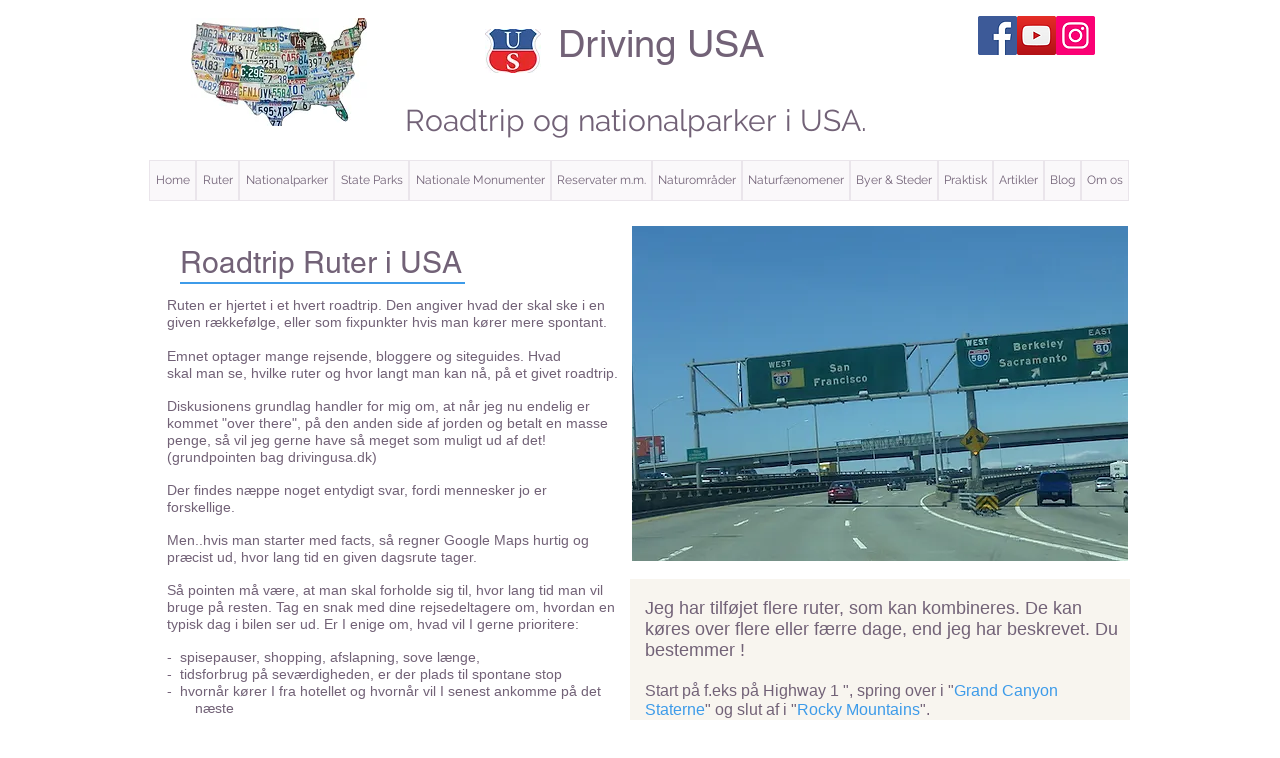

--- FILE ---
content_type: text/html; charset=UTF-8
request_url: https://www.drivingusa.dk/roadtrip-ruter
body_size: 161641
content:
<!DOCTYPE html>
<html lang="da">
<head>
  
  <!-- SEO Tags -->
  <title>Roadtrip Ruter i USA. www.Drivingusa.dk</title>
  <meta name="description" content="Sådan planlægger du dit eget roadtrip i USA. Fra storbyen til nationalparkerne. Drivingusa.dk har værktøjet...  "/>
  <link rel="canonical" href="https://www.drivingusa.dk/roadtrip-ruter"/>
  <meta property="og:title" content="Roadtrip Ruter i USA. www.Drivingusa.dk"/>
  <meta property="og:description" content="Sådan planlægger du dit eget roadtrip i USA. Fra storbyen til nationalparkerne. Drivingusa.dk har værktøjet...  "/>
  <meta property="og:url" content="https://www.drivingusa.dk/roadtrip-ruter"/>
  <meta property="og:site_name" content="driving-usa"/>
  <meta property="og:type" content="website"/>
  <link rel="alternate" href="https://www.drivingusa.dk/roadtrip-ruter" hreflang="x-default"/>
  <link rel="alternate" href="https://en.drivingusa.dk/roadtrip-ruter" hreflang="en-us"/>
  <link rel="alternate" href="https://www.drivingusa.dk/roadtrip-ruter" hreflang="da-dk"/>
  <meta name="fb_admins_meta_tag" content="drivingusa.dk"/>
  <meta name="google-site-verification" content="j4xj1ojKACgoqNBxZcaMTlOpVz5qWqmUNdOtXFcQCCc"/>
  <meta property="fb:admins" content="drivingusa.dk"/>
  <meta name="twitter:card" content="summary_large_image"/>
  <meta name="twitter:title" content="Roadtrip Ruter i USA. www.Drivingusa.dk"/>
  <meta name="twitter:description" content="Sådan planlægger du dit eget roadtrip i USA. Fra storbyen til nationalparkerne. Drivingusa.dk har værktøjet...  "/><meta name="google-site-verification" content="j4xj1ojKACgoqNBxZcaMTlOpVz5qWqmUNdOtXFcQCCc" />

  
  <meta charset='utf-8'>
  <meta name="viewport" content="width=device-width, initial-scale=1" id="wixDesktopViewport" />
  <meta http-equiv="X-UA-Compatible" content="IE=edge">
  <meta name="generator" content="Wix.com Website Builder"/>

  <link rel="icon" sizes="192x192" href="https://static.wixstatic.com/media/aebf16_191575793e7a4bd797a0dcf5d9d17527.png/v1/fill/w_192%2Ch_192%2Clg_1%2Cusm_0.66_1.00_0.01/aebf16_191575793e7a4bd797a0dcf5d9d17527.png" type="image/png"/>
  <link rel="shortcut icon" href="https://static.wixstatic.com/media/aebf16_191575793e7a4bd797a0dcf5d9d17527.png/v1/fill/w_192%2Ch_192%2Clg_1%2Cusm_0.66_1.00_0.01/aebf16_191575793e7a4bd797a0dcf5d9d17527.png" type="image/png"/>
  <link rel="apple-touch-icon" href="https://static.wixstatic.com/media/aebf16_191575793e7a4bd797a0dcf5d9d17527.png/v1/fill/w_180%2Ch_180%2Clg_1%2Cusm_0.66_1.00_0.01/aebf16_191575793e7a4bd797a0dcf5d9d17527.png" type="image/png"/>

  <!-- Safari Pinned Tab Icon -->
  <!-- <link rel="mask-icon" href="https://static.wixstatic.com/media/aebf16_191575793e7a4bd797a0dcf5d9d17527.png/v1/fill/w_192%2Ch_192%2Clg_1%2Cusm_0.66_1.00_0.01/aebf16_191575793e7a4bd797a0dcf5d9d17527.png"> -->

  <!-- Original trials -->
  


  <!-- Segmenter Polyfill -->
  <script>
    if (!window.Intl || !window.Intl.Segmenter) {
      (function() {
        var script = document.createElement('script');
        script.src = 'https://static.parastorage.com/unpkg/@formatjs/intl-segmenter@11.7.10/polyfill.iife.js';
        document.head.appendChild(script);
      })();
    }
  </script>

  <!-- Legacy Polyfills -->
  <script nomodule="" src="https://static.parastorage.com/unpkg/core-js-bundle@3.2.1/minified.js"></script>
  <script nomodule="" src="https://static.parastorage.com/unpkg/focus-within-polyfill@5.0.9/dist/focus-within-polyfill.js"></script>

  <!-- Performance API Polyfills -->
  <script>
  (function () {
    var noop = function noop() {};
    if ("performance" in window === false) {
      window.performance = {};
    }
    window.performance.mark = performance.mark || noop;
    window.performance.measure = performance.measure || noop;
    if ("now" in window.performance === false) {
      var nowOffset = Date.now();
      if (performance.timing && performance.timing.navigationStart) {
        nowOffset = performance.timing.navigationStart;
      }
      window.performance.now = function now() {
        return Date.now() - nowOffset;
      };
    }
  })();
  </script>

  <!-- Globals Definitions -->
  <script>
    (function () {
      var now = Date.now()
      window.initialTimestamps = {
        initialTimestamp: now,
        initialRequestTimestamp: Math.round(performance.timeOrigin ? performance.timeOrigin : now - performance.now())
      }

      window.thunderboltTag = "libs-releases-GA-local"
      window.thunderboltVersion = "1.16780.0"
    })();
  </script>

  <!-- Essential Viewer Model -->
  <script type="application/json" id="wix-essential-viewer-model">{"fleetConfig":{"fleetName":"thunderbolt-seo-renderer","type":"GA","code":0},"mode":{"qa":false,"enableTestApi":false,"debug":false,"ssrIndicator":false,"ssrOnly":false,"siteAssetsFallback":"enable","versionIndicator":false},"componentsLibrariesTopology":[{"artifactId":"editor-elements","namespace":"wixui","url":"https:\/\/static.parastorage.com\/services\/editor-elements\/1.14853.0"},{"artifactId":"editor-elements","namespace":"dsgnsys","url":"https:\/\/static.parastorage.com\/services\/editor-elements\/1.14853.0"}],"siteFeaturesConfigs":{"sessionManager":{"isRunningInDifferentSiteContext":false}},"language":{"userLanguage":"da"},"siteAssets":{"clientTopology":{"mediaRootUrl":"https:\/\/static.wixstatic.com","staticMediaUrl":"https:\/\/static.wixstatic.com\/media","moduleRepoUrl":"https:\/\/static.parastorage.com\/unpkg","fileRepoUrl":"https:\/\/static.parastorage.com\/services","viewerAppsUrl":"https:\/\/viewer-apps.parastorage.com","viewerAssetsUrl":"https:\/\/viewer-assets.parastorage.com","siteAssetsUrl":"https:\/\/siteassets.parastorage.com","pageJsonServerUrls":["https:\/\/pages.parastorage.com","https:\/\/staticorigin.wixstatic.com","https:\/\/www.drivingusa.dk","https:\/\/fallback.wix.com\/wix-html-editor-pages-webapp\/page"],"pathOfTBModulesInFileRepoForFallback":"wix-thunderbolt\/dist\/"}},"siteFeatures":["accessibility","appMonitoring","assetsLoader","businessLogger","captcha","clickHandlerRegistrar","clientSdk","commonConfig","componentsLoader","componentsRegistry","consentPolicy","cookiesManager","cyclicTabbing","domSelectors","environmentWixCodeSdk","environment","locationWixCodeSdk","mpaNavigation","multilingual","navigationManager","navigationPhases","ooi","pages","panorama","renderer","reporter","router","scrollRestoration","seoWixCodeSdk","seo","sessionManager","siteMembersWixCodeSdk","siteMembers","siteScrollBlocker","siteWixCodeSdk","speculationRules","ssrCache","stores","structureApi","thunderboltInitializer","tpaCommons","translations","usedPlatformApis","warmupData","windowMessageRegistrar","windowWixCodeSdk","wixCustomElementComponent","wixEmbedsApi","componentsReact","platform"],"site":{"externalBaseUrl":"https:\/\/www.drivingusa.dk","isSEO":true},"media":{"staticMediaUrl":"https:\/\/static.wixstatic.com\/media","mediaRootUrl":"https:\/\/static.wixstatic.com\/","staticVideoUrl":"https:\/\/video.wixstatic.com\/"},"requestUrl":"https:\/\/www.drivingusa.dk\/roadtrip-ruter","rollout":{"siteAssetsVersionsRollout":false,"isDACRollout":0,"isTBRollout":false},"commonConfig":{"brand":"wix","host":"VIEWER","bsi":"","consentPolicy":{},"consentPolicyHeader":{},"siteRevision":"9578","renderingFlow":"NONE","language":"da","locale":"da-dk"},"interactionSampleRatio":0.01,"dynamicModelUrl":"https:\/\/www.drivingusa.dk\/_api\/v2\/dynamicmodel","accessTokensUrl":"https:\/\/www.drivingusa.dk\/_api\/v1\/access-tokens","isExcludedFromSecurityExperiments":false,"experiments":{"specs.thunderbolt.hardenFetchAndXHR":true,"specs.thunderbolt.securityExperiments":true}}</script>
  <script>window.viewerModel = JSON.parse(document.getElementById('wix-essential-viewer-model').textContent)</script>

  <script>
    window.commonConfig = viewerModel.commonConfig
  </script>

  
  <!-- BEGIN handleAccessTokens bundle -->

  <script data-url="https://static.parastorage.com/services/wix-thunderbolt/dist/handleAccessTokens.inline.4f2f9a53.bundle.min.js">(()=>{"use strict";function e(e){let{context:o,property:r,value:n,enumerable:i=!0}=e,c=e.get,l=e.set;if(!r||void 0===n&&!c&&!l)return new Error("property and value are required");let a=o||globalThis,s=a?.[r],u={};if(void 0!==n)u.value=n;else{if(c){let e=t(c);e&&(u.get=e)}if(l){let e=t(l);e&&(u.set=e)}}let p={...u,enumerable:i||!1,configurable:!1};void 0!==n&&(p.writable=!1);try{Object.defineProperty(a,r,p)}catch(e){return e instanceof TypeError?s:e}return s}function t(e,t){return"function"==typeof e?e:!0===e?.async&&"function"==typeof e.func?t?async function(t){return e.func(t)}:async function(){return e.func()}:"function"==typeof e?.func?e.func:void 0}try{e({property:"strictDefine",value:e})}catch{}try{e({property:"defineStrictObject",value:r})}catch{}try{e({property:"defineStrictMethod",value:n})}catch{}var o=["toString","toLocaleString","valueOf","constructor","prototype"];function r(t){let{context:n,property:c,propertiesToExclude:l=[],skipPrototype:a=!1,hardenPrototypePropertiesToExclude:s=[]}=t;if(!c)return new Error("property is required");let u=(n||globalThis)[c],p={},f=i(n,c);u&&("object"==typeof u||"function"==typeof u)&&Reflect.ownKeys(u).forEach(t=>{if(!l.includes(t)&&!o.includes(t)){let o=i(u,t);if(o&&(o.writable||o.configurable)){let{value:r,get:n,set:i,enumerable:c=!1}=o,l={};void 0!==r?l.value=r:n?l.get=n:i&&(l.set=i);try{let o=e({context:u,property:t,...l,enumerable:c});p[t]=o}catch(e){if(!(e instanceof TypeError))throw e;try{p[t]=o.value||o.get||o.set}catch{}}}}});let d={originalObject:u,originalProperties:p};if(!a&&void 0!==u?.prototype){let e=r({context:u,property:"prototype",propertiesToExclude:s,skipPrototype:!0});e instanceof Error||(d.originalPrototype=e?.originalObject,d.originalPrototypeProperties=e?.originalProperties)}return e({context:n,property:c,value:u,enumerable:f?.enumerable}),d}function n(t,o){let r=(o||globalThis)[t],n=i(o||globalThis,t);return r&&n&&(n.writable||n.configurable)?(Object.freeze(r),e({context:globalThis,property:t,value:r})):r}function i(e,t){if(e&&t)try{return Reflect.getOwnPropertyDescriptor(e,t)}catch{return}}function c(e){if("string"!=typeof e)return e;try{return decodeURIComponent(e).toLowerCase().trim()}catch{return e.toLowerCase().trim()}}function l(e,t){let o="";if("string"==typeof e)o=e.split("=")[0]?.trim()||"";else{if(!e||"string"!=typeof e.name)return!1;o=e.name}return t.has(c(o)||"")}function a(e,t){let o;return o="string"==typeof e?e.split(";").map(e=>e.trim()).filter(e=>e.length>0):e||[],o.filter(e=>!l(e,t))}var s=null;function u(){return null===s&&(s=typeof Document>"u"?void 0:Object.getOwnPropertyDescriptor(Document.prototype,"cookie")),s}function p(t,o){if(!globalThis?.cookieStore)return;let r=globalThis.cookieStore.get.bind(globalThis.cookieStore),n=globalThis.cookieStore.getAll.bind(globalThis.cookieStore),i=globalThis.cookieStore.set.bind(globalThis.cookieStore),c=globalThis.cookieStore.delete.bind(globalThis.cookieStore);return e({context:globalThis.CookieStore.prototype,property:"get",value:async function(e){return l(("string"==typeof e?e:e.name)||"",t)?null:r.call(this,e)},enumerable:!0}),e({context:globalThis.CookieStore.prototype,property:"getAll",value:async function(){return a(await n.apply(this,Array.from(arguments)),t)},enumerable:!0}),e({context:globalThis.CookieStore.prototype,property:"set",value:async function(){let e=Array.from(arguments);if(!l(1===e.length?e[0].name:e[0],t))return i.apply(this,e);o&&console.warn(o)},enumerable:!0}),e({context:globalThis.CookieStore.prototype,property:"delete",value:async function(){let e=Array.from(arguments);if(!l(1===e.length?e[0].name:e[0],t))return c.apply(this,e)},enumerable:!0}),e({context:globalThis.cookieStore,property:"prototype",value:globalThis.CookieStore.prototype,enumerable:!1}),e({context:globalThis,property:"cookieStore",value:globalThis.cookieStore,enumerable:!0}),{get:r,getAll:n,set:i,delete:c}}var f=["TextEncoder","TextDecoder","XMLHttpRequestEventTarget","EventTarget","URL","JSON","Reflect","Object","Array","Map","Set","WeakMap","WeakSet","Promise","Symbol","Error"],d=["addEventListener","removeEventListener","dispatchEvent","encodeURI","encodeURIComponent","decodeURI","decodeURIComponent"];const y=(e,t)=>{try{const o=t?t.get.call(document):document.cookie;return o.split(";").map(e=>e.trim()).filter(t=>t?.startsWith(e))[0]?.split("=")[1]}catch(e){return""}},g=(e="",t="",o="/")=>`${e}=; ${t?`domain=${t};`:""} max-age=0; path=${o}; expires=Thu, 01 Jan 1970 00:00:01 GMT`;function m(){(function(){if("undefined"!=typeof window){const e=performance.getEntriesByType("navigation")[0];return"back_forward"===(e?.type||"")}return!1})()&&function(){const{counter:e}=function(){const e=b("getItem");if(e){const[t,o]=e.split("-"),r=o?parseInt(o,10):0;if(r>=3){const e=t?Number(t):0;if(Date.now()-e>6e4)return{counter:0}}return{counter:r}}return{counter:0}}();e<3?(!function(e=1){b("setItem",`${Date.now()}-${e}`)}(e+1),window.location.reload()):console.error("ATS: Max reload attempts reached")}()}function b(e,t){try{return sessionStorage[e]("reload",t||"")}catch(e){console.error("ATS: Error calling sessionStorage:",e)}}const h="client-session-bind",v="sec-fetch-unsupported",{experiments:w}=window.viewerModel,T=[h,"client-binding",v,"svSession","smSession","server-session-bind","wixSession2","wixSession3"].map(e=>e.toLowerCase()),{cookie:S}=function(t,o){let r=new Set(t);return e({context:document,property:"cookie",set:{func:e=>function(e,t,o,r){let n=u(),i=c(t.split(";")[0]||"")||"";[...o].every(e=>!i.startsWith(e.toLowerCase()))&&n?.set?n.set.call(e,t):r&&console.warn(r)}(document,e,r,o)},get:{func:()=>function(e,t){let o=u();if(!o?.get)throw new Error("Cookie descriptor or getter not available");return a(o.get.call(e),t).join("; ")}(document,r)},enumerable:!0}),{cookieStore:p(r,o),cookie:u()}}(T),k="tbReady",x="security_overrideGlobals",{experiments:E,siteFeaturesConfigs:C,accessTokensUrl:P}=window.viewerModel,R=P,M={},O=(()=>{const e=y(h,S);if(w["specs.thunderbolt.browserCacheReload"]){y(v,S)||e?b("removeItem"):m()}return(()=>{const e=g(h),t=g(h,location.hostname);S.set.call(document,e),S.set.call(document,t)})(),e})();O&&(M["client-binding"]=O);const D=fetch;addEventListener(k,function e(t){const{logger:o}=t.detail;try{window.tb.init({fetch:D,fetchHeaders:M})}catch(e){const t=new Error("TB003");o.meter(`${x}_${t.message}`,{paramsOverrides:{errorType:x,eventString:t.message}}),window?.viewerModel?.mode.debug&&console.error(e)}finally{removeEventListener(k,e)}}),E["specs.thunderbolt.hardenFetchAndXHR"]||(window.fetchDynamicModel=()=>C.sessionManager.isRunningInDifferentSiteContext?Promise.resolve({}):fetch(R,{credentials:"same-origin",headers:M}).then(function(e){if(!e.ok)throw new Error(`[${e.status}]${e.statusText}`);return e.json()}),window.dynamicModelPromise=window.fetchDynamicModel())})();
//# sourceMappingURL=https://static.parastorage.com/services/wix-thunderbolt/dist/handleAccessTokens.inline.4f2f9a53.bundle.min.js.map</script>

<!-- END handleAccessTokens bundle -->

<!-- BEGIN overrideGlobals bundle -->

<script data-url="https://static.parastorage.com/services/wix-thunderbolt/dist/overrideGlobals.inline.ec13bfcf.bundle.min.js">(()=>{"use strict";function e(e){let{context:r,property:o,value:n,enumerable:i=!0}=e,c=e.get,a=e.set;if(!o||void 0===n&&!c&&!a)return new Error("property and value are required");let l=r||globalThis,u=l?.[o],s={};if(void 0!==n)s.value=n;else{if(c){let e=t(c);e&&(s.get=e)}if(a){let e=t(a);e&&(s.set=e)}}let p={...s,enumerable:i||!1,configurable:!1};void 0!==n&&(p.writable=!1);try{Object.defineProperty(l,o,p)}catch(e){return e instanceof TypeError?u:e}return u}function t(e,t){return"function"==typeof e?e:!0===e?.async&&"function"==typeof e.func?t?async function(t){return e.func(t)}:async function(){return e.func()}:"function"==typeof e?.func?e.func:void 0}try{e({property:"strictDefine",value:e})}catch{}try{e({property:"defineStrictObject",value:o})}catch{}try{e({property:"defineStrictMethod",value:n})}catch{}var r=["toString","toLocaleString","valueOf","constructor","prototype"];function o(t){let{context:n,property:c,propertiesToExclude:a=[],skipPrototype:l=!1,hardenPrototypePropertiesToExclude:u=[]}=t;if(!c)return new Error("property is required");let s=(n||globalThis)[c],p={},f=i(n,c);s&&("object"==typeof s||"function"==typeof s)&&Reflect.ownKeys(s).forEach(t=>{if(!a.includes(t)&&!r.includes(t)){let r=i(s,t);if(r&&(r.writable||r.configurable)){let{value:o,get:n,set:i,enumerable:c=!1}=r,a={};void 0!==o?a.value=o:n?a.get=n:i&&(a.set=i);try{let r=e({context:s,property:t,...a,enumerable:c});p[t]=r}catch(e){if(!(e instanceof TypeError))throw e;try{p[t]=r.value||r.get||r.set}catch{}}}}});let d={originalObject:s,originalProperties:p};if(!l&&void 0!==s?.prototype){let e=o({context:s,property:"prototype",propertiesToExclude:u,skipPrototype:!0});e instanceof Error||(d.originalPrototype=e?.originalObject,d.originalPrototypeProperties=e?.originalProperties)}return e({context:n,property:c,value:s,enumerable:f?.enumerable}),d}function n(t,r){let o=(r||globalThis)[t],n=i(r||globalThis,t);return o&&n&&(n.writable||n.configurable)?(Object.freeze(o),e({context:globalThis,property:t,value:o})):o}function i(e,t){if(e&&t)try{return Reflect.getOwnPropertyDescriptor(e,t)}catch{return}}function c(e){if("string"!=typeof e)return e;try{return decodeURIComponent(e).toLowerCase().trim()}catch{return e.toLowerCase().trim()}}function a(e,t){return e instanceof Headers?e.forEach((r,o)=>{l(o,t)||e.delete(o)}):Object.keys(e).forEach(r=>{l(r,t)||delete e[r]}),e}function l(e,t){return!t.has(c(e)||"")}function u(e,t){let r=!0,o=function(e){let t,r;if(globalThis.Request&&e instanceof Request)t=e.url;else{if("function"!=typeof e?.toString)throw new Error("Unsupported type for url");t=e.toString()}try{return new URL(t).pathname}catch{return r=t.replace(/#.+/gi,"").split("?").shift(),r.startsWith("/")?r:`/${r}`}}(e),n=c(o);return n&&t.some(e=>n.includes(e))&&(r=!1),r}function s(t,r,o){let n=fetch,i=XMLHttpRequest,c=new Set(r);function s(){let e=new i,r=e.open,n=e.setRequestHeader;return e.open=function(){let n=Array.from(arguments),i=n[1];if(n.length<2||u(i,t))return r.apply(e,n);throw new Error(o||`Request not allowed for path ${i}`)},e.setRequestHeader=function(t,r){l(decodeURIComponent(t),c)&&n.call(e,t,r)},e}return e({property:"fetch",value:function(){let e=function(e,t){return globalThis.Request&&e[0]instanceof Request&&e[0]?.headers?a(e[0].headers,t):e[1]?.headers&&a(e[1].headers,t),e}(arguments,c);return u(arguments[0],t)?n.apply(globalThis,Array.from(e)):new Promise((e,t)=>{t(new Error(o||`Request not allowed for path ${arguments[0]}`))})},enumerable:!0}),e({property:"XMLHttpRequest",value:s,enumerable:!0}),Object.keys(i).forEach(e=>{s[e]=i[e]}),{fetch:n,XMLHttpRequest:i}}var p=["TextEncoder","TextDecoder","XMLHttpRequestEventTarget","EventTarget","URL","JSON","Reflect","Object","Array","Map","Set","WeakMap","WeakSet","Promise","Symbol","Error"],f=["addEventListener","removeEventListener","dispatchEvent","encodeURI","encodeURIComponent","decodeURI","decodeURIComponent"];const d=function(){let t=globalThis.open,r=document.open;function o(e,r,o){let n="string"!=typeof e,i=t.call(window,e,r,o);return n||e&&function(e){return e.startsWith("//")&&/(?:[a-z0-9](?:[a-z0-9-]{0,61}[a-z0-9])?\.)+[a-z0-9][a-z0-9-]{0,61}[a-z0-9]/g.test(`${location.protocol}:${e}`)&&(e=`${location.protocol}${e}`),!e.startsWith("http")||new URL(e).hostname===location.hostname}(e)?{}:i}return e({property:"open",value:o,context:globalThis,enumerable:!0}),e({property:"open",value:function(e,t,n){return e?o(e,t,n):r.call(document,e||"",t||"",n||"")},context:document,enumerable:!0}),{open:t,documentOpen:r}},y=function(){let t=document.createElement,r=Element.prototype.setAttribute,o=Element.prototype.setAttributeNS;return e({property:"createElement",context:document,value:function(n,i){let a=t.call(document,n,i);if("iframe"===c(n)){e({property:"srcdoc",context:a,get:()=>"",set:()=>{console.warn("`srcdoc` is not allowed in iframe elements.")}});let t=function(e,t){"srcdoc"!==e.toLowerCase()?r.call(a,e,t):console.warn("`srcdoc` attribute is not allowed to be set.")},n=function(e,t,r){"srcdoc"!==t.toLowerCase()?o.call(a,e,t,r):console.warn("`srcdoc` attribute is not allowed to be set.")};a.setAttribute=t,a.setAttributeNS=n}return a},enumerable:!0}),{createElement:t,setAttribute:r,setAttributeNS:o}},m=["client-binding"],b=["/_api/v1/access-tokens","/_api/v2/dynamicmodel","/_api/one-app-session-web/v3/businesses"],h=function(){let t=setTimeout,r=setInterval;return o("setTimeout",0,globalThis),o("setInterval",0,globalThis),{setTimeout:t,setInterval:r};function o(t,r,o){let n=o||globalThis,i=n[t];if(!i||"function"!=typeof i)throw new Error(`Function ${t} not found or is not a function`);e({property:t,value:function(){let e=Array.from(arguments);if("string"!=typeof e[r])return i.apply(n,e);console.warn(`Calling ${t} with a String Argument at index ${r} is not allowed`)},context:o,enumerable:!0})}},v=function(){if(navigator&&"serviceWorker"in navigator){let t=navigator.serviceWorker.register;return e({context:navigator.serviceWorker,property:"register",value:function(){console.log("Service worker registration is not allowed")},enumerable:!0}),{register:t}}return{}};performance.mark("overrideGlobals started");const{isExcludedFromSecurityExperiments:g,experiments:w}=window.viewerModel,E=!g&&w["specs.thunderbolt.securityExperiments"];try{d(),E&&y(),w["specs.thunderbolt.hardenFetchAndXHR"]&&E&&s(b,m),v(),(e=>{let t=[],r=[];r=r.concat(["TextEncoder","TextDecoder"]),e&&(r=r.concat(["XMLHttpRequestEventTarget","EventTarget"])),r=r.concat(["URL","JSON"]),e&&(t=t.concat(["addEventListener","removeEventListener"])),t=t.concat(["encodeURI","encodeURIComponent","decodeURI","decodeURIComponent"]),r=r.concat(["String","Number"]),e&&r.push("Object"),r=r.concat(["Reflect"]),t.forEach(e=>{n(e),["addEventListener","removeEventListener"].includes(e)&&n(e,document)}),r.forEach(e=>{o({property:e})})})(E),E&&h()}catch(e){window?.viewerModel?.mode.debug&&console.error(e);const t=new Error("TB006");window.fedops?.reportError(t,"security_overrideGlobals"),window.Sentry?window.Sentry.captureException(t):globalThis.defineStrictProperty("sentryBuffer",[t],window,!1)}performance.mark("overrideGlobals ended")})();
//# sourceMappingURL=https://static.parastorage.com/services/wix-thunderbolt/dist/overrideGlobals.inline.ec13bfcf.bundle.min.js.map</script>

<!-- END overrideGlobals bundle -->


  
  <script>
    window.commonConfig = viewerModel.commonConfig

	
    window.clientSdk = new Proxy({}, {get: (target, prop) => (...args) => window.externalsRegistry.clientSdk.loaded.then(() => window.__clientSdk__[prop](...args))})
    
  </script>

  <!-- Initial CSS -->
  <style data-url="https://static.parastorage.com/services/wix-thunderbolt/dist/main.347af09f.min.css">@keyframes slide-horizontal-new{0%{transform:translateX(100%)}}@keyframes slide-horizontal-old{80%{opacity:1}to{opacity:0;transform:translateX(-100%)}}@keyframes slide-vertical-new{0%{transform:translateY(-100%)}}@keyframes slide-vertical-old{80%{opacity:1}to{opacity:0;transform:translateY(100%)}}@keyframes out-in-new{0%{opacity:0}}@keyframes out-in-old{to{opacity:0}}:root:active-view-transition{view-transition-name:none}::view-transition{pointer-events:none}:root:active-view-transition::view-transition-new(page-group),:root:active-view-transition::view-transition-old(page-group){animation-duration:.6s;cursor:wait;pointer-events:all}:root:active-view-transition-type(SlideHorizontal)::view-transition-old(page-group){animation:slide-horizontal-old .6s cubic-bezier(.83,0,.17,1) forwards;mix-blend-mode:normal}:root:active-view-transition-type(SlideHorizontal)::view-transition-new(page-group){animation:slide-horizontal-new .6s cubic-bezier(.83,0,.17,1) backwards;mix-blend-mode:normal}:root:active-view-transition-type(SlideVertical)::view-transition-old(page-group){animation:slide-vertical-old .6s cubic-bezier(.83,0,.17,1) forwards;mix-blend-mode:normal}:root:active-view-transition-type(SlideVertical)::view-transition-new(page-group){animation:slide-vertical-new .6s cubic-bezier(.83,0,.17,1) backwards;mix-blend-mode:normal}:root:active-view-transition-type(OutIn)::view-transition-old(page-group){animation:out-in-old .35s cubic-bezier(.22,1,.36,1) forwards}:root:active-view-transition-type(OutIn)::view-transition-new(page-group){animation:out-in-new .35s cubic-bezier(.64,0,.78,0) .35s backwards}@media(prefers-reduced-motion:reduce){::view-transition-group(*),::view-transition-new(*),::view-transition-old(*){animation:none!important}}body,html{background:transparent;border:0;margin:0;outline:0;padding:0;vertical-align:baseline}body{--scrollbar-width:0px;font-family:Arial,Helvetica,sans-serif;font-size:10px}body,html{height:100%}body{overflow-x:auto;overflow-y:scroll}body:not(.responsive) #site-root{min-width:var(--site-width);width:100%}body:not([data-js-loaded]) [data-hide-prejs]{visibility:hidden}interact-element{display:contents}#SITE_CONTAINER{position:relative}:root{--one-unit:1vw;--section-max-width:9999px;--spx-stopper-max:9999px;--spx-stopper-min:0px;--browser-zoom:1}@supports(-webkit-appearance:none) and (stroke-color:transparent){:root{--safari-sticky-fix:opacity;--experimental-safari-sticky-fix:translateZ(0)}}@supports(container-type:inline-size){:root{--one-unit:1cqw}}[id^=oldHoverBox-]{mix-blend-mode:plus-lighter;transition:opacity .5s ease,visibility .5s ease}[data-mesh-id$=inlineContent-gridContainer]:has(>[id^=oldHoverBox-]){isolation:isolate}</style>
<style data-url="https://static.parastorage.com/services/wix-thunderbolt/dist/main.renderer.9cb0985f.min.css">a,abbr,acronym,address,applet,b,big,blockquote,button,caption,center,cite,code,dd,del,dfn,div,dl,dt,em,fieldset,font,footer,form,h1,h2,h3,h4,h5,h6,header,i,iframe,img,ins,kbd,label,legend,li,nav,object,ol,p,pre,q,s,samp,section,small,span,strike,strong,sub,sup,table,tbody,td,tfoot,th,thead,title,tr,tt,u,ul,var{background:transparent;border:0;margin:0;outline:0;padding:0;vertical-align:baseline}input,select,textarea{box-sizing:border-box;font-family:Helvetica,Arial,sans-serif}ol,ul{list-style:none}blockquote,q{quotes:none}ins{text-decoration:none}del{text-decoration:line-through}table{border-collapse:collapse;border-spacing:0}a{cursor:pointer;text-decoration:none}.testStyles{overflow-y:hidden}.reset-button{-webkit-appearance:none;background:none;border:0;color:inherit;font:inherit;line-height:normal;outline:0;overflow:visible;padding:0;-webkit-user-select:none;-moz-user-select:none;-ms-user-select:none}:focus{outline:none}body.device-mobile-optimized:not(.disable-site-overflow){overflow-x:hidden;overflow-y:scroll}body.device-mobile-optimized:not(.responsive) #SITE_CONTAINER{margin-left:auto;margin-right:auto;overflow-x:visible;position:relative;width:320px}body.device-mobile-optimized:not(.responsive):not(.blockSiteScrolling) #SITE_CONTAINER{margin-top:0}body.device-mobile-optimized>*{max-width:100%!important}body.device-mobile-optimized #site-root{overflow-x:hidden;overflow-y:hidden}@supports(overflow:clip){body.device-mobile-optimized #site-root{overflow-x:clip;overflow-y:clip}}body.device-mobile-non-optimized #SITE_CONTAINER #site-root{overflow-x:clip;overflow-y:clip}body.device-mobile-non-optimized.fullScreenMode{background-color:#5f6360}body.device-mobile-non-optimized.fullScreenMode #MOBILE_ACTIONS_MENU,body.device-mobile-non-optimized.fullScreenMode #SITE_BACKGROUND,body.device-mobile-non-optimized.fullScreenMode #site-root,body.fullScreenMode #WIX_ADS{visibility:hidden}body.fullScreenMode{overflow-x:hidden!important;overflow-y:hidden!important}body.fullScreenMode.device-mobile-optimized #TINY_MENU{opacity:0;pointer-events:none}body.fullScreenMode-scrollable.device-mobile-optimized{overflow-x:hidden!important;overflow-y:auto!important}body.fullScreenMode-scrollable.device-mobile-optimized #masterPage,body.fullScreenMode-scrollable.device-mobile-optimized #site-root{overflow-x:hidden!important;overflow-y:hidden!important}body.fullScreenMode-scrollable.device-mobile-optimized #SITE_BACKGROUND,body.fullScreenMode-scrollable.device-mobile-optimized #masterPage{height:auto!important}body.fullScreenMode-scrollable.device-mobile-optimized #masterPage.mesh-layout{height:0!important}body.blockSiteScrolling,body.siteScrollingBlocked{position:fixed;width:100%}body.blockSiteScrolling #SITE_CONTAINER{margin-top:calc(var(--blocked-site-scroll-margin-top)*-1)}#site-root{margin:0 auto;min-height:100%;position:relative;top:var(--wix-ads-height)}#site-root img:not([src]){visibility:hidden}#site-root svg img:not([src]){visibility:visible}.auto-generated-link{color:inherit}#SCROLL_TO_BOTTOM,#SCROLL_TO_TOP{height:0}.has-click-trigger{cursor:pointer}.fullScreenOverlay{bottom:0;display:flex;justify-content:center;left:0;overflow-y:hidden;position:fixed;right:0;top:-60px;z-index:1005}.fullScreenOverlay>.fullScreenOverlayContent{bottom:0;left:0;margin:0 auto;overflow:hidden;position:absolute;right:0;top:60px;transform:translateZ(0)}[data-mesh-id$=centeredContent],[data-mesh-id$=form],[data-mesh-id$=inlineContent]{pointer-events:none;position:relative}[data-mesh-id$=-gridWrapper],[data-mesh-id$=-rotated-wrapper]{pointer-events:none}[data-mesh-id$=-gridContainer]>*,[data-mesh-id$=-rotated-wrapper]>*,[data-mesh-id$=inlineContent]>:not([data-mesh-id$=-gridContainer]){pointer-events:auto}.device-mobile-optimized #masterPage.mesh-layout #SOSP_CONTAINER_CUSTOM_ID{grid-area:2/1/3/2;-ms-grid-row:2;position:relative}#masterPage.mesh-layout{-ms-grid-rows:max-content max-content min-content max-content;-ms-grid-columns:100%;align-items:start;display:-ms-grid;display:grid;grid-template-columns:100%;grid-template-rows:max-content max-content min-content max-content;justify-content:stretch}#masterPage.mesh-layout #PAGES_CONTAINER,#masterPage.mesh-layout #SITE_FOOTER-placeholder,#masterPage.mesh-layout #SITE_FOOTER_WRAPPER,#masterPage.mesh-layout #SITE_HEADER-placeholder,#masterPage.mesh-layout #SITE_HEADER_WRAPPER,#masterPage.mesh-layout #SOSP_CONTAINER_CUSTOM_ID[data-state~=mobileView],#masterPage.mesh-layout #soapAfterPagesContainer,#masterPage.mesh-layout #soapBeforePagesContainer{-ms-grid-row-align:start;-ms-grid-column-align:start;-ms-grid-column:1}#masterPage.mesh-layout #SITE_HEADER-placeholder,#masterPage.mesh-layout #SITE_HEADER_WRAPPER{grid-area:1/1/2/2;-ms-grid-row:1}#masterPage.mesh-layout #PAGES_CONTAINER,#masterPage.mesh-layout #soapAfterPagesContainer,#masterPage.mesh-layout #soapBeforePagesContainer{grid-area:3/1/4/2;-ms-grid-row:3}#masterPage.mesh-layout #soapAfterPagesContainer,#masterPage.mesh-layout #soapBeforePagesContainer{width:100%}#masterPage.mesh-layout #PAGES_CONTAINER{align-self:stretch}#masterPage.mesh-layout main#PAGES_CONTAINER{display:block}#masterPage.mesh-layout #SITE_FOOTER-placeholder,#masterPage.mesh-layout #SITE_FOOTER_WRAPPER{grid-area:4/1/5/2;-ms-grid-row:4}#masterPage.mesh-layout #SITE_PAGES,#masterPage.mesh-layout [data-mesh-id=PAGES_CONTAINERcenteredContent],#masterPage.mesh-layout [data-mesh-id=PAGES_CONTAINERinlineContent]{height:100%}#masterPage.mesh-layout.desktop>*{width:100%}#masterPage.mesh-layout #PAGES_CONTAINER,#masterPage.mesh-layout #SITE_FOOTER,#masterPage.mesh-layout #SITE_FOOTER_WRAPPER,#masterPage.mesh-layout #SITE_HEADER,#masterPage.mesh-layout #SITE_HEADER_WRAPPER,#masterPage.mesh-layout #SITE_PAGES,#masterPage.mesh-layout #masterPageinlineContent{position:relative}#masterPage.mesh-layout #SITE_HEADER{grid-area:1/1/2/2}#masterPage.mesh-layout #SITE_FOOTER{grid-area:4/1/5/2}#masterPage.mesh-layout.overflow-x-clip #SITE_FOOTER,#masterPage.mesh-layout.overflow-x-clip #SITE_HEADER{overflow-x:clip}[data-z-counter]{z-index:0}[data-z-counter="0"]{z-index:auto}.wixSiteProperties{-webkit-font-smoothing:antialiased;-moz-osx-font-smoothing:grayscale}:root{--wst-button-color-fill-primary:rgb(var(--color_48));--wst-button-color-border-primary:rgb(var(--color_49));--wst-button-color-text-primary:rgb(var(--color_50));--wst-button-color-fill-primary-hover:rgb(var(--color_51));--wst-button-color-border-primary-hover:rgb(var(--color_52));--wst-button-color-text-primary-hover:rgb(var(--color_53));--wst-button-color-fill-primary-disabled:rgb(var(--color_54));--wst-button-color-border-primary-disabled:rgb(var(--color_55));--wst-button-color-text-primary-disabled:rgb(var(--color_56));--wst-button-color-fill-secondary:rgb(var(--color_57));--wst-button-color-border-secondary:rgb(var(--color_58));--wst-button-color-text-secondary:rgb(var(--color_59));--wst-button-color-fill-secondary-hover:rgb(var(--color_60));--wst-button-color-border-secondary-hover:rgb(var(--color_61));--wst-button-color-text-secondary-hover:rgb(var(--color_62));--wst-button-color-fill-secondary-disabled:rgb(var(--color_63));--wst-button-color-border-secondary-disabled:rgb(var(--color_64));--wst-button-color-text-secondary-disabled:rgb(var(--color_65));--wst-color-fill-base-1:rgb(var(--color_36));--wst-color-fill-base-2:rgb(var(--color_37));--wst-color-fill-base-shade-1:rgb(var(--color_38));--wst-color-fill-base-shade-2:rgb(var(--color_39));--wst-color-fill-base-shade-3:rgb(var(--color_40));--wst-color-fill-accent-1:rgb(var(--color_41));--wst-color-fill-accent-2:rgb(var(--color_42));--wst-color-fill-accent-3:rgb(var(--color_43));--wst-color-fill-accent-4:rgb(var(--color_44));--wst-color-fill-background-primary:rgb(var(--color_11));--wst-color-fill-background-secondary:rgb(var(--color_12));--wst-color-text-primary:rgb(var(--color_15));--wst-color-text-secondary:rgb(var(--color_14));--wst-color-action:rgb(var(--color_18));--wst-color-disabled:rgb(var(--color_39));--wst-color-title:rgb(var(--color_45));--wst-color-subtitle:rgb(var(--color_46));--wst-color-line:rgb(var(--color_47));--wst-font-style-h2:var(--font_2);--wst-font-style-h3:var(--font_3);--wst-font-style-h4:var(--font_4);--wst-font-style-h5:var(--font_5);--wst-font-style-h6:var(--font_6);--wst-font-style-body-large:var(--font_7);--wst-font-style-body-medium:var(--font_8);--wst-font-style-body-small:var(--font_9);--wst-font-style-body-x-small:var(--font_10);--wst-color-custom-1:rgb(var(--color_13));--wst-color-custom-2:rgb(var(--color_16));--wst-color-custom-3:rgb(var(--color_17));--wst-color-custom-4:rgb(var(--color_19));--wst-color-custom-5:rgb(var(--color_20));--wst-color-custom-6:rgb(var(--color_21));--wst-color-custom-7:rgb(var(--color_22));--wst-color-custom-8:rgb(var(--color_23));--wst-color-custom-9:rgb(var(--color_24));--wst-color-custom-10:rgb(var(--color_25));--wst-color-custom-11:rgb(var(--color_26));--wst-color-custom-12:rgb(var(--color_27));--wst-color-custom-13:rgb(var(--color_28));--wst-color-custom-14:rgb(var(--color_29));--wst-color-custom-15:rgb(var(--color_30));--wst-color-custom-16:rgb(var(--color_31));--wst-color-custom-17:rgb(var(--color_32));--wst-color-custom-18:rgb(var(--color_33));--wst-color-custom-19:rgb(var(--color_34));--wst-color-custom-20:rgb(var(--color_35))}.wix-presets-wrapper{display:contents}</style>

  <meta name="format-detection" content="telephone=no">
  <meta name="skype_toolbar" content="skype_toolbar_parser_compatible">
  
  

  

  

  <!-- head performance data start -->
  
  <!-- head performance data end -->
  

    


    
<style data-href="https://static.parastorage.com/services/editor-elements-library/dist/thunderbolt/rb_wixui.thunderbolt_bootstrap.a1b00b19.min.css">.cwL6XW{cursor:pointer}.sNF2R0{opacity:0}.hLoBV3{transition:opacity var(--transition-duration) cubic-bezier(.37,0,.63,1)}.Rdf41z,.hLoBV3{opacity:1}.ftlZWo{transition:opacity var(--transition-duration) cubic-bezier(.37,0,.63,1)}.ATGlOr,.ftlZWo{opacity:0}.KQSXD0{transition:opacity var(--transition-duration) cubic-bezier(.64,0,.78,0)}.KQSXD0,.pagQKE{opacity:1}._6zG5H{opacity:0;transition:opacity var(--transition-duration) cubic-bezier(.22,1,.36,1)}.BB49uC{transform:translateX(100%)}.j9xE1V{transition:transform var(--transition-duration) cubic-bezier(.87,0,.13,1)}.ICs7Rs,.j9xE1V{transform:translateX(0)}.DxijZJ{transition:transform var(--transition-duration) cubic-bezier(.87,0,.13,1)}.B5kjYq,.DxijZJ{transform:translateX(-100%)}.cJijIV{transition:transform var(--transition-duration) cubic-bezier(.87,0,.13,1)}.cJijIV,.hOxaWM{transform:translateX(0)}.T9p3fN{transform:translateX(100%);transition:transform var(--transition-duration) cubic-bezier(.87,0,.13,1)}.qDxYJm{transform:translateY(100%)}.aA9V0P{transition:transform var(--transition-duration) cubic-bezier(.87,0,.13,1)}.YPXPAS,.aA9V0P{transform:translateY(0)}.Xf2zsA{transition:transform var(--transition-duration) cubic-bezier(.87,0,.13,1)}.Xf2zsA,.y7Kt7s{transform:translateY(-100%)}.EeUgMu{transition:transform var(--transition-duration) cubic-bezier(.87,0,.13,1)}.EeUgMu,.fdHrtm{transform:translateY(0)}.WIFaG4{transform:translateY(100%);transition:transform var(--transition-duration) cubic-bezier(.87,0,.13,1)}body:not(.responsive) .JsJXaX{overflow-x:clip}:root:active-view-transition .JsJXaX{view-transition-name:page-group}.AnQkDU{display:grid;grid-template-columns:1fr;grid-template-rows:1fr;height:100%}.AnQkDU>div{align-self:stretch!important;grid-area:1/1/2/2;justify-self:stretch!important}.StylableButton2545352419__root{-archetype:box;border:none;box-sizing:border-box;cursor:pointer;display:block;height:100%;min-height:10px;min-width:10px;padding:0;touch-action:manipulation;width:100%}.StylableButton2545352419__root[disabled]{pointer-events:none}.StylableButton2545352419__root:not(:hover):not([disabled]).StylableButton2545352419--hasBackgroundColor{background-color:var(--corvid-background-color)!important}.StylableButton2545352419__root:hover:not([disabled]).StylableButton2545352419--hasHoverBackgroundColor{background-color:var(--corvid-hover-background-color)!important}.StylableButton2545352419__root:not(:hover)[disabled].StylableButton2545352419--hasDisabledBackgroundColor{background-color:var(--corvid-disabled-background-color)!important}.StylableButton2545352419__root:not(:hover):not([disabled]).StylableButton2545352419--hasBorderColor{border-color:var(--corvid-border-color)!important}.StylableButton2545352419__root:hover:not([disabled]).StylableButton2545352419--hasHoverBorderColor{border-color:var(--corvid-hover-border-color)!important}.StylableButton2545352419__root:not(:hover)[disabled].StylableButton2545352419--hasDisabledBorderColor{border-color:var(--corvid-disabled-border-color)!important}.StylableButton2545352419__root.StylableButton2545352419--hasBorderRadius{border-radius:var(--corvid-border-radius)!important}.StylableButton2545352419__root.StylableButton2545352419--hasBorderWidth{border-width:var(--corvid-border-width)!important}.StylableButton2545352419__root:not(:hover):not([disabled]).StylableButton2545352419--hasColor,.StylableButton2545352419__root:not(:hover):not([disabled]).StylableButton2545352419--hasColor .StylableButton2545352419__label{color:var(--corvid-color)!important}.StylableButton2545352419__root:hover:not([disabled]).StylableButton2545352419--hasHoverColor,.StylableButton2545352419__root:hover:not([disabled]).StylableButton2545352419--hasHoverColor .StylableButton2545352419__label{color:var(--corvid-hover-color)!important}.StylableButton2545352419__root:not(:hover)[disabled].StylableButton2545352419--hasDisabledColor,.StylableButton2545352419__root:not(:hover)[disabled].StylableButton2545352419--hasDisabledColor .StylableButton2545352419__label{color:var(--corvid-disabled-color)!important}.StylableButton2545352419__link{-archetype:box;box-sizing:border-box;color:#000;text-decoration:none}.StylableButton2545352419__container{align-items:center;display:flex;flex-basis:auto;flex-direction:row;flex-grow:1;height:100%;justify-content:center;overflow:hidden;transition:all .2s ease,visibility 0s;width:100%}.StylableButton2545352419__label{-archetype:text;-controller-part-type:LayoutChildDisplayDropdown,LayoutFlexChildSpacing(first);max-width:100%;min-width:1.8em;overflow:hidden;text-align:center;text-overflow:ellipsis;transition:inherit;white-space:nowrap}.StylableButton2545352419__root.StylableButton2545352419--isMaxContent .StylableButton2545352419__label{text-overflow:unset}.StylableButton2545352419__root.StylableButton2545352419--isWrapText .StylableButton2545352419__label{min-width:10px;overflow-wrap:break-word;white-space:break-spaces;word-break:break-word}.StylableButton2545352419__icon{-archetype:icon;-controller-part-type:LayoutChildDisplayDropdown,LayoutFlexChildSpacing(last);flex-shrink:0;height:50px;min-width:1px;transition:inherit}.StylableButton2545352419__icon.StylableButton2545352419--override{display:block!important}.StylableButton2545352419__icon svg,.StylableButton2545352419__icon>span{display:flex;height:inherit;width:inherit}.StylableButton2545352419__root:not(:hover):not([disalbed]).StylableButton2545352419--hasIconColor .StylableButton2545352419__icon svg{fill:var(--corvid-icon-color)!important;stroke:var(--corvid-icon-color)!important}.StylableButton2545352419__root:hover:not([disabled]).StylableButton2545352419--hasHoverIconColor .StylableButton2545352419__icon svg{fill:var(--corvid-hover-icon-color)!important;stroke:var(--corvid-hover-icon-color)!important}.StylableButton2545352419__root:not(:hover)[disabled].StylableButton2545352419--hasDisabledIconColor .StylableButton2545352419__icon svg{fill:var(--corvid-disabled-icon-color)!important;stroke:var(--corvid-disabled-icon-color)!important}.aeyn4z{bottom:0;left:0;position:absolute;right:0;top:0}.qQrFOK{cursor:pointer}.VDJedC{-webkit-tap-highlight-color:rgba(0,0,0,0);fill:var(--corvid-fill-color,var(--fill));fill-opacity:var(--fill-opacity);stroke:var(--corvid-stroke-color,var(--stroke));stroke-opacity:var(--stroke-opacity);stroke-width:var(--stroke-width);filter:var(--drop-shadow,none);opacity:var(--opacity);transform:var(--flip)}.VDJedC,.VDJedC svg{bottom:0;left:0;position:absolute;right:0;top:0}.VDJedC svg{height:var(--svg-calculated-height,100%);margin:auto;padding:var(--svg-calculated-padding,0);width:var(--svg-calculated-width,100%)}.VDJedC svg:not([data-type=ugc]){overflow:visible}.l4CAhn *{vector-effect:non-scaling-stroke}.Z_l5lU{-webkit-text-size-adjust:100%;-moz-text-size-adjust:100%;text-size-adjust:100%}ol.font_100,ul.font_100{color:#080808;font-family:"Arial, Helvetica, sans-serif",serif;font-size:10px;font-style:normal;font-variant:normal;font-weight:400;letter-spacing:normal;line-height:normal;margin:0;text-decoration:none}ol.font_100 li,ul.font_100 li{margin-bottom:12px}ol.wix-list-text-align,ul.wix-list-text-align{list-style-position:inside}ol.wix-list-text-align h1,ol.wix-list-text-align h2,ol.wix-list-text-align h3,ol.wix-list-text-align h4,ol.wix-list-text-align h5,ol.wix-list-text-align h6,ol.wix-list-text-align p,ul.wix-list-text-align h1,ul.wix-list-text-align h2,ul.wix-list-text-align h3,ul.wix-list-text-align h4,ul.wix-list-text-align h5,ul.wix-list-text-align h6,ul.wix-list-text-align p{display:inline}.HQSswv{cursor:pointer}.yi6otz{clip:rect(0 0 0 0);border:0;height:1px;margin:-1px;overflow:hidden;padding:0;position:absolute;width:1px}.zQ9jDz [data-attr-richtext-marker=true]{display:block}.zQ9jDz [data-attr-richtext-marker=true] table{border-collapse:collapse;margin:15px 0;width:100%}.zQ9jDz [data-attr-richtext-marker=true] table td{padding:12px;position:relative}.zQ9jDz [data-attr-richtext-marker=true] table td:after{border-bottom:1px solid currentColor;border-left:1px solid currentColor;bottom:0;content:"";left:0;opacity:.2;position:absolute;right:0;top:0}.zQ9jDz [data-attr-richtext-marker=true] table tr td:last-child:after{border-right:1px solid currentColor}.zQ9jDz [data-attr-richtext-marker=true] table tr:first-child td:after{border-top:1px solid currentColor}@supports(-webkit-appearance:none) and (stroke-color:transparent){.qvSjx3>*>:first-child{vertical-align:top}}@supports(-webkit-touch-callout:none){.qvSjx3>*>:first-child{vertical-align:top}}.LkZBpT :is(p,h1,h2,h3,h4,h5,h6,ul,ol,span[data-attr-richtext-marker],blockquote,div) [class$=rich-text__text],.LkZBpT :is(p,h1,h2,h3,h4,h5,h6,ul,ol,span[data-attr-richtext-marker],blockquote,div)[class$=rich-text__text]{color:var(--corvid-color,currentColor)}.LkZBpT :is(p,h1,h2,h3,h4,h5,h6,ul,ol,span[data-attr-richtext-marker],blockquote,div) span[style*=color]{color:var(--corvid-color,currentColor)!important}.Kbom4H{direction:var(--text-direction);min-height:var(--min-height);min-width:var(--min-width)}.Kbom4H .upNqi2{word-wrap:break-word;height:100%;overflow-wrap:break-word;position:relative;width:100%}.Kbom4H .upNqi2 ul{list-style:disc inside}.Kbom4H .upNqi2 li{margin-bottom:12px}.MMl86N blockquote,.MMl86N div,.MMl86N h1,.MMl86N h2,.MMl86N h3,.MMl86N h4,.MMl86N h5,.MMl86N h6,.MMl86N p{letter-spacing:normal;line-height:normal}.gYHZuN{min-height:var(--min-height);min-width:var(--min-width)}.gYHZuN .upNqi2{word-wrap:break-word;height:100%;overflow-wrap:break-word;position:relative;width:100%}.gYHZuN .upNqi2 ol,.gYHZuN .upNqi2 ul{letter-spacing:normal;line-height:normal;margin-inline-start:.5em;padding-inline-start:1.3em}.gYHZuN .upNqi2 ul{list-style-type:disc}.gYHZuN .upNqi2 ol{list-style-type:decimal}.gYHZuN .upNqi2 ol ul,.gYHZuN .upNqi2 ul ul{line-height:normal;list-style-type:circle}.gYHZuN .upNqi2 ol ol ul,.gYHZuN .upNqi2 ol ul ul,.gYHZuN .upNqi2 ul ol ul,.gYHZuN .upNqi2 ul ul ul{line-height:normal;list-style-type:square}.gYHZuN .upNqi2 li{font-style:inherit;font-weight:inherit;letter-spacing:normal;line-height:inherit}.gYHZuN .upNqi2 h1,.gYHZuN .upNqi2 h2,.gYHZuN .upNqi2 h3,.gYHZuN .upNqi2 h4,.gYHZuN .upNqi2 h5,.gYHZuN .upNqi2 h6,.gYHZuN .upNqi2 p{letter-spacing:normal;line-height:normal;margin-block:0;margin:0}.gYHZuN .upNqi2 a{color:inherit}.MMl86N,.ku3DBC{word-wrap:break-word;direction:var(--text-direction);min-height:var(--min-height);min-width:var(--min-width);mix-blend-mode:var(--blendMode,normal);overflow-wrap:break-word;pointer-events:none;text-align:start;text-shadow:var(--textOutline,0 0 transparent),var(--textShadow,0 0 transparent);text-transform:var(--textTransform,"none")}.MMl86N>*,.ku3DBC>*{pointer-events:auto}.MMl86N li,.ku3DBC li{font-style:inherit;font-weight:inherit;letter-spacing:normal;line-height:inherit}.MMl86N ol,.MMl86N ul,.ku3DBC ol,.ku3DBC ul{letter-spacing:normal;line-height:normal;margin-inline-end:0;margin-inline-start:.5em}.MMl86N:not(.Vq6kJx) ol,.MMl86N:not(.Vq6kJx) ul,.ku3DBC:not(.Vq6kJx) ol,.ku3DBC:not(.Vq6kJx) ul{padding-inline-end:0;padding-inline-start:1.3em}.MMl86N ul,.ku3DBC ul{list-style-type:disc}.MMl86N ol,.ku3DBC ol{list-style-type:decimal}.MMl86N ol ul,.MMl86N ul ul,.ku3DBC ol ul,.ku3DBC ul ul{list-style-type:circle}.MMl86N ol ol ul,.MMl86N ol ul ul,.MMl86N ul ol ul,.MMl86N ul ul ul,.ku3DBC ol ol ul,.ku3DBC ol ul ul,.ku3DBC ul ol ul,.ku3DBC ul ul ul{list-style-type:square}.MMl86N blockquote,.MMl86N div,.MMl86N h1,.MMl86N h2,.MMl86N h3,.MMl86N h4,.MMl86N h5,.MMl86N h6,.MMl86N p,.ku3DBC blockquote,.ku3DBC div,.ku3DBC h1,.ku3DBC h2,.ku3DBC h3,.ku3DBC h4,.ku3DBC h5,.ku3DBC h6,.ku3DBC p{margin-block:0;margin:0}.MMl86N a,.ku3DBC a{color:inherit}.Vq6kJx li{margin-inline-end:0;margin-inline-start:1.3em}.Vd6aQZ{overflow:hidden;padding:0;pointer-events:none;white-space:nowrap}.mHZSwn{display:none}.lvxhkV{bottom:0;left:0;position:absolute;right:0;top:0;width:100%}.QJjwEo{transform:translateY(-100%);transition:.2s ease-in}.kdBXfh{transition:.2s}.MP52zt{opacity:0;transition:.2s ease-in}.MP52zt.Bhu9m5{z-index:-1!important}.LVP8Wf{opacity:1;transition:.2s}.VrZrC0{height:auto}.VrZrC0,.cKxVkc{position:relative;width:100%}:host(:not(.device-mobile-optimized)) .vlM3HR,body:not(.device-mobile-optimized) .vlM3HR{margin-left:calc((100% - var(--site-width))/2);width:var(--site-width)}.AT7o0U[data-focuscycled=active]{outline:1px solid transparent}.AT7o0U[data-focuscycled=active]:not(:focus-within){outline:2px solid transparent;transition:outline .01s ease}.AT7o0U .vlM3HR{bottom:0;left:0;position:absolute;right:0;top:0}.Tj01hh,.jhxvbR{display:block;height:100%;width:100%}.jhxvbR img{max-width:var(--wix-img-max-width,100%)}.jhxvbR[data-animate-blur] img{filter:blur(9px);transition:filter .8s ease-in}.jhxvbR[data-animate-blur] img[data-load-done]{filter:none}.WzbAF8{direction:var(--direction)}.WzbAF8 .mpGTIt .O6KwRn{display:var(--item-display);height:var(--item-size);margin-block:var(--item-margin-block);margin-inline:var(--item-margin-inline);width:var(--item-size)}.WzbAF8 .mpGTIt .O6KwRn:last-child{margin-block:0;margin-inline:0}.WzbAF8 .mpGTIt .O6KwRn .oRtuWN{display:block}.WzbAF8 .mpGTIt .O6KwRn .oRtuWN .YaS0jR{height:var(--item-size);width:var(--item-size)}.WzbAF8 .mpGTIt{height:100%;position:absolute;white-space:nowrap;width:100%}:host(.device-mobile-optimized) .WzbAF8 .mpGTIt,body.device-mobile-optimized .WzbAF8 .mpGTIt{white-space:normal}.big2ZD{display:grid;grid-template-columns:1fr;grid-template-rows:1fr;height:calc(100% - var(--wix-ads-height));left:0;margin-top:var(--wix-ads-height);position:fixed;top:0;width:100%}.SHHiV9,.big2ZD{pointer-events:none;z-index:var(--pinned-layer-in-container,var(--above-all-in-container))}</style>
<style data-href="https://static.parastorage.com/services/editor-elements-library/dist/thunderbolt/rb_wixui.thunderbolt[WPhoto_RoundPhoto].6daea16d.min.css">.nTOEE9{height:100%;overflow:hidden;position:relative;width:100%}.nTOEE9.sqUyGm:hover{cursor:url([data-uri]),auto}.nTOEE9.C_JY0G:hover{cursor:url([data-uri]),auto}.RZQnmg{background-color:rgb(var(--color_11));border-radius:50%;bottom:12px;height:40px;opacity:0;pointer-events:none;position:absolute;right:12px;width:40px}.RZQnmg path{fill:rgb(var(--color_15))}.RZQnmg:focus{cursor:auto;opacity:1;pointer-events:auto}.Tj01hh,.jhxvbR{display:block;height:100%;width:100%}.jhxvbR img{max-width:var(--wix-img-max-width,100%)}.jhxvbR[data-animate-blur] img{filter:blur(9px);transition:filter .8s ease-in}.jhxvbR[data-animate-blur] img[data-load-done]{filter:none}.rYiAuL{cursor:pointer}.gSXewE{height:0;left:0;overflow:hidden;top:0;width:0}.OJQ_3L,.gSXewE{position:absolute}.OJQ_3L{background-color:rgb(var(--color_11));border-radius:300px;bottom:0;cursor:pointer;height:40px;margin:16px 16px;opacity:0;pointer-events:none;right:0;width:40px}.OJQ_3L path{fill:rgb(var(--color_12))}.OJQ_3L:focus{cursor:auto;opacity:1;pointer-events:auto}.MVY5Lo{box-sizing:border-box;height:100%;width:100%}.NM_OGj{min-height:var(--image-min-height);min-width:var(--image-min-width)}.NM_OGj img,img.NM_OGj{filter:var(--filter-effect-svg-url);-webkit-mask-image:var(--mask-image,none);mask-image:var(--mask-image,none);-webkit-mask-position:var(--mask-position,0);mask-position:var(--mask-position,0);-webkit-mask-repeat:var(--mask-repeat,no-repeat);mask-repeat:var(--mask-repeat,no-repeat);-webkit-mask-size:var(--mask-size,100% 100%);mask-size:var(--mask-size,100% 100%);-o-object-position:var(--object-position);object-position:var(--object-position)}.v__F4U .MVY5Lo{background-color:rgba(var(--brd,var(--color_11,color_11)),var(--alpha-brd,1));border-color:rgba(var(--brd,var(--color_11,color_11)),var(--alpha-brd,1));border-radius:var(--rd,5px);border-style:solid;border-width:var(--brw,2px);box-shadow:var(--shd,0 1px 3px rgba(0,0,0,.5));display:block;height:100%;overflow:hidden}.v__F4U .NM_OGj{border-radius:calc(var(--sizeRd, var(--rd, 5px)) - var(--sizeBrw, var(--brw, 2px)));overflow:hidden}</style>
<style data-href="https://static.parastorage.com/services/editor-elements-library/dist/thunderbolt/rb_wixui.thunderbolt[DropDownMenu_SeparateBasicMenuButtonSkin].632dd5b3.min.css">._pfxlW{clip-path:inset(50%);height:24px;position:absolute;width:24px}._pfxlW:active,._pfxlW:focus{clip-path:unset;right:0;top:50%;transform:translateY(-50%)}._pfxlW.RG3k61{transform:translateY(-50%) rotate(180deg)}.in7AfU,.mkXuF4{box-sizing:border-box;height:100%;overflow:visible;position:relative;width:auto}.mkXuF4[data-state~=header] a,.mkXuF4[data-state~=header] div,[data-state~=header].in7AfU a,[data-state~=header].in7AfU div{cursor:default!important}.in7AfU .hWEbj2,.mkXuF4 .hWEbj2{display:inline-block;height:100%;width:100%}.in7AfU{--display:inline-block;display:var(--display);margin:0 var(--pad,5px)}.in7AfU ._YMhZp{color:rgb(var(--txt,var(--color_15,color_15)));display:inline-block;font:var(--fnt,var(--font_1));transition:var(--trans2,color .4s ease 0s)}.in7AfU .iKysqE{background-color:rgba(var(--bg,var(--color_11,color_11)),var(--alpha-bg,1));border-radius:var(--rd,10px);box-shadow:var(--shd,0 1px 4px rgba(0,0,0,.6));cursor:pointer;transition:var(--trans,background-color .4s ease 0s)}.in7AfU ._16LsKt{border:solid var(--brw,0) rgba(var(--brd,var(--color_15,color_15)),var(--alpha-brd,1));border-radius:var(--rd,10px);transition:var(--trans3,border-color .4s ease 0s)}.in7AfU[data-state~=drop]{display:block;margin:0}.in7AfU[data-state~=drop] .iKysqE{background-color:transparent;border-radius:var(--nord,0);box-shadow:var(--noshd,none);transition:var(--trans,background-color .4s ease 0s)}.in7AfU[data-state~=drop] ._16LsKt{border:0}.in7AfU[data-listposition=bottom] .iKysqE,.in7AfU[data-listposition=dropLonely] .iKysqE,.in7AfU[data-listposition=top] .iKysqE{border-radius:var(--rdDrop,10px)}.in7AfU[data-listposition=top] .iKysqE{border-bottom-left-radius:0;border-bottom-right-radius:0}.in7AfU[data-listposition=bottom] .iKysqE{border-top-left-radius:0;border-top-right-radius:0}.in7AfU[data-state~=link]:hover .iKysqE,.in7AfU[data-state~=over] .iKysqE,.in7AfU[data-state~=selected] .iKysqE{transition:var(--trans,background-color .4s ease 0s)}.in7AfU[data-state~=link]:hover ._YMhZp,.in7AfU[data-state~=over] ._YMhZp,.in7AfU[data-state~=selected] ._YMhZp{transition:var(--trans2,color .4s ease 0s)}.in7AfU[data-state~=link]:hover ._16LsKt,.in7AfU[data-state~=over] ._16LsKt,.in7AfU[data-state~=selected] ._16LsKt{transition:var(--trans3,border-color .4s ease 0s)}.in7AfU[data-state~=link]:hover ._YMhZp,.in7AfU[data-state~=over] ._YMhZp{color:rgb(var(--txth,var(--color_15,color_15)))}.in7AfU[data-state~=link]:hover .iKysqE,.in7AfU[data-state~=over] .iKysqE{background-color:rgba(var(--bgh,var(--color_17,color_17)),var(--alpha-bgh,1))}.in7AfU[data-state~=link]:hover ._16LsKt,.in7AfU[data-state~=over] ._16LsKt{border-color:rgba(var(--brdh,var(--color_15,color_15)),var(--alpha-brdh,1))}.in7AfU[data-state~=selected] ._YMhZp{color:rgb(var(--txts,var(--color_15,color_15)))}.in7AfU[data-state~=selected] .iKysqE{background-color:rgba(var(--bgs,var(--color_18,color_18)),var(--alpha-bgs,1))}.in7AfU[data-state~=selected] ._16LsKt{border-color:rgba(var(--brds,var(--color_15,color_15)),var(--alpha-brds,1))}.q5tyOn{overflow-x:hidden}.q5tyOn .QPsZZK{display:flex;flex-direction:column;height:100%;width:100%}.q5tyOn .QPsZZK .BHDvZD{flex:1}.q5tyOn .QPsZZK .MtWhz9{height:calc(100% - (var(--menuTotalBordersY, 0px)));overflow:visible;white-space:nowrap;width:calc(100% - (var(--menuTotalBordersX, 0px)))}.q5tyOn .QPsZZK .MtWhz9 .EXzZ7u,.q5tyOn .QPsZZK .MtWhz9 .vACzIY{direction:var(--menu-direction);display:inline-block;text-align:var(--menu-align,var(--align))}.q5tyOn .QPsZZK .MtWhz9 .jQnsHl{display:block;width:100%}.q5tyOn .RJ7CP2{direction:var(--submenus-direction);display:block;opacity:1;text-align:var(--submenus-align,var(--align));z-index:99999}.q5tyOn .RJ7CP2 .hDAFYy{display:inherit;overflow:visible;visibility:inherit;white-space:nowrap;width:auto}.q5tyOn .RJ7CP2.wDJ1QG{transition:visibility;transition-delay:.2s;visibility:visible}.q5tyOn .RJ7CP2 .vACzIY{display:inline-block}.q5tyOn .ufSSr_{display:none}.KV4UkB>nav{bottom:0;left:0;right:0;top:0}.KV4UkB .MtWhz9,.KV4UkB .RJ7CP2,.KV4UkB>nav{position:absolute}.KV4UkB .RJ7CP2{border-radius:var(--rdDrop,10px);box-shadow:var(--shd,0 1px 4px rgba(0,0,0,.6));box-sizing:border-box;margin-top:7px;visibility:hidden}.KV4UkB [data-dropmode=dropUp] .RJ7CP2{margin-bottom:7px;margin-top:0}.KV4UkB .RJ7CP2[data-drophposition=left]{padding-left:0}.KV4UkB .RJ7CP2[data-drophposition=right]{padding-right:0}.KV4UkB .hDAFYy{background-color:rgba(var(--bgDrop,var(--color_11,color_11)),var(--alpha-bgDrop,1));border:solid var(--brw,0) rgba(var(--brd,var(--color_15,color_15)),var(--alpha-brd,1));border-radius:var(--rdDrop,10px);box-shadow:var(--shd,0 1px 4px rgba(0,0,0,.6))}</style>
<style data-href="https://static.parastorage.com/services/editor-elements-library/dist/thunderbolt/rb_wixui.thunderbolt_bootstrap-classic.72e6a2a3.min.css">.PlZyDq{touch-action:manipulation}.uDW_Qe{align-items:center;box-sizing:border-box;display:flex;justify-content:var(--label-align);min-width:100%;text-align:initial;width:-moz-max-content;width:max-content}.uDW_Qe:before{max-width:var(--margin-start,0)}.uDW_Qe:after,.uDW_Qe:before{align-self:stretch;content:"";flex-grow:1}.uDW_Qe:after{max-width:var(--margin-end,0)}.FubTgk{height:100%}.FubTgk .uDW_Qe{border-radius:var(--corvid-border-radius,var(--rd,0));bottom:0;box-shadow:var(--shd,0 1px 4px rgba(0,0,0,.6));left:0;position:absolute;right:0;top:0;transition:var(--trans1,border-color .4s ease 0s,background-color .4s ease 0s)}.FubTgk .uDW_Qe:link,.FubTgk .uDW_Qe:visited{border-color:transparent}.FubTgk .l7_2fn{color:var(--corvid-color,rgb(var(--txt,var(--color_15,color_15))));font:var(--fnt,var(--font_5));margin:0;position:relative;transition:var(--trans2,color .4s ease 0s);white-space:nowrap}.FubTgk[aria-disabled=false] .uDW_Qe{background-color:var(--corvid-background-color,rgba(var(--bg,var(--color_17,color_17)),var(--alpha-bg,1)));border:solid var(--corvid-border-color,rgba(var(--brd,var(--color_15,color_15)),var(--alpha-brd,1))) var(--corvid-border-width,var(--brw,0));cursor:pointer!important}:host(.device-mobile-optimized) .FubTgk[aria-disabled=false]:active .uDW_Qe,body.device-mobile-optimized .FubTgk[aria-disabled=false]:active .uDW_Qe{background-color:var(--corvid-hover-background-color,rgba(var(--bgh,var(--color_18,color_18)),var(--alpha-bgh,1)));border-color:var(--corvid-hover-border-color,rgba(var(--brdh,var(--color_15,color_15)),var(--alpha-brdh,1)))}:host(.device-mobile-optimized) .FubTgk[aria-disabled=false]:active .l7_2fn,body.device-mobile-optimized .FubTgk[aria-disabled=false]:active .l7_2fn{color:var(--corvid-hover-color,rgb(var(--txth,var(--color_15,color_15))))}:host(:not(.device-mobile-optimized)) .FubTgk[aria-disabled=false]:hover .uDW_Qe,body:not(.device-mobile-optimized) .FubTgk[aria-disabled=false]:hover .uDW_Qe{background-color:var(--corvid-hover-background-color,rgba(var(--bgh,var(--color_18,color_18)),var(--alpha-bgh,1)));border-color:var(--corvid-hover-border-color,rgba(var(--brdh,var(--color_15,color_15)),var(--alpha-brdh,1)))}:host(:not(.device-mobile-optimized)) .FubTgk[aria-disabled=false]:hover .l7_2fn,body:not(.device-mobile-optimized) .FubTgk[aria-disabled=false]:hover .l7_2fn{color:var(--corvid-hover-color,rgb(var(--txth,var(--color_15,color_15))))}.FubTgk[aria-disabled=true] .uDW_Qe{background-color:var(--corvid-disabled-background-color,rgba(var(--bgd,204,204,204),var(--alpha-bgd,1)));border-color:var(--corvid-disabled-border-color,rgba(var(--brdd,204,204,204),var(--alpha-brdd,1)));border-style:solid;border-width:var(--corvid-border-width,var(--brw,0))}.FubTgk[aria-disabled=true] .l7_2fn{color:var(--corvid-disabled-color,rgb(var(--txtd,255,255,255)))}.uUxqWY{align-items:center;box-sizing:border-box;display:flex;justify-content:var(--label-align);min-width:100%;text-align:initial;width:-moz-max-content;width:max-content}.uUxqWY:before{max-width:var(--margin-start,0)}.uUxqWY:after,.uUxqWY:before{align-self:stretch;content:"";flex-grow:1}.uUxqWY:after{max-width:var(--margin-end,0)}.Vq4wYb[aria-disabled=false] .uUxqWY{cursor:pointer}:host(.device-mobile-optimized) .Vq4wYb[aria-disabled=false]:active .wJVzSK,body.device-mobile-optimized .Vq4wYb[aria-disabled=false]:active .wJVzSK{color:var(--corvid-hover-color,rgb(var(--txth,var(--color_15,color_15))));transition:var(--trans,color .4s ease 0s)}:host(:not(.device-mobile-optimized)) .Vq4wYb[aria-disabled=false]:hover .wJVzSK,body:not(.device-mobile-optimized) .Vq4wYb[aria-disabled=false]:hover .wJVzSK{color:var(--corvid-hover-color,rgb(var(--txth,var(--color_15,color_15))));transition:var(--trans,color .4s ease 0s)}.Vq4wYb .uUxqWY{bottom:0;left:0;position:absolute;right:0;top:0}.Vq4wYb .wJVzSK{color:var(--corvid-color,rgb(var(--txt,var(--color_15,color_15))));font:var(--fnt,var(--font_5));transition:var(--trans,color .4s ease 0s);white-space:nowrap}.Vq4wYb[aria-disabled=true] .wJVzSK{color:var(--corvid-disabled-color,rgb(var(--txtd,255,255,255)))}:host(:not(.device-mobile-optimized)) .CohWsy,body:not(.device-mobile-optimized) .CohWsy{display:flex}:host(:not(.device-mobile-optimized)) .V5AUxf,body:not(.device-mobile-optimized) .V5AUxf{-moz-column-gap:var(--margin);column-gap:var(--margin);direction:var(--direction);display:flex;margin:0 auto;position:relative;width:calc(100% - var(--padding)*2)}:host(:not(.device-mobile-optimized)) .V5AUxf>*,body:not(.device-mobile-optimized) .V5AUxf>*{direction:ltr;flex:var(--column-flex) 1 0%;left:0;margin-bottom:var(--padding);margin-top:var(--padding);min-width:0;position:relative;top:0}:host(.device-mobile-optimized) .V5AUxf,body.device-mobile-optimized .V5AUxf{display:block;padding-bottom:var(--padding-y);padding-left:var(--padding-x,0);padding-right:var(--padding-x,0);padding-top:var(--padding-y);position:relative}:host(.device-mobile-optimized) .V5AUxf>*,body.device-mobile-optimized .V5AUxf>*{margin-bottom:var(--margin);position:relative}:host(.device-mobile-optimized) .V5AUxf>:first-child,body.device-mobile-optimized .V5AUxf>:first-child{margin-top:var(--firstChildMarginTop,0)}:host(.device-mobile-optimized) .V5AUxf>:last-child,body.device-mobile-optimized .V5AUxf>:last-child{margin-bottom:var(--lastChildMarginBottom)}.LIhNy3{backface-visibility:hidden}.jhxvbR,.mtrorN{display:block;height:100%;width:100%}.jhxvbR img{max-width:var(--wix-img-max-width,100%)}.jhxvbR[data-animate-blur] img{filter:blur(9px);transition:filter .8s ease-in}.jhxvbR[data-animate-blur] img[data-load-done]{filter:none}.if7Vw2{height:100%;left:0;-webkit-mask-image:var(--mask-image,none);mask-image:var(--mask-image,none);-webkit-mask-position:var(--mask-position,0);mask-position:var(--mask-position,0);-webkit-mask-repeat:var(--mask-repeat,no-repeat);mask-repeat:var(--mask-repeat,no-repeat);-webkit-mask-size:var(--mask-size,100%);mask-size:var(--mask-size,100%);overflow:hidden;pointer-events:var(--fill-layer-background-media-pointer-events);position:absolute;top:0;width:100%}.if7Vw2.f0uTJH{clip:rect(0,auto,auto,0)}.if7Vw2 .i1tH8h{height:100%;position:absolute;top:0;width:100%}.if7Vw2 .DXi4PB{height:var(--fill-layer-image-height,100%);opacity:var(--fill-layer-image-opacity)}.if7Vw2 .DXi4PB img{height:100%;width:100%}@supports(-webkit-hyphens:none){.if7Vw2.f0uTJH{clip:auto;-webkit-clip-path:inset(0)}}.wG8dni{height:100%}.tcElKx{background-color:var(--bg-overlay-color);background-image:var(--bg-gradient);transition:var(--inherit-transition)}.ImALHf,.Ybjs9b{opacity:var(--fill-layer-video-opacity)}.UWmm3w{bottom:var(--media-padding-bottom);height:var(--media-padding-height);position:absolute;top:var(--media-padding-top);width:100%}.Yjj1af{transform:scale(var(--scale,1));transition:var(--transform-duration,transform 0s)}.ImALHf{height:100%;position:relative;width:100%}.KCM6zk{opacity:var(--fill-layer-video-opacity,var(--fill-layer-image-opacity,1))}.KCM6zk .DXi4PB,.KCM6zk .ImALHf,.KCM6zk .Ybjs9b{opacity:1}._uqPqy{clip-path:var(--fill-layer-clip)}._uqPqy,.eKyYhK{position:absolute;top:0}._uqPqy,.eKyYhK,.x0mqQS img{height:100%;width:100%}.pnCr6P{opacity:0}.blf7sp,.pnCr6P{position:absolute;top:0}.blf7sp{height:0;left:0;overflow:hidden;width:0}.rWP3Gv{left:0;pointer-events:var(--fill-layer-background-media-pointer-events);position:var(--fill-layer-background-media-position)}.Tr4n3d,.rWP3Gv,.wRqk6s{height:100%;top:0;width:100%}.wRqk6s{position:absolute}.Tr4n3d{background-color:var(--fill-layer-background-overlay-color);opacity:var(--fill-layer-background-overlay-blend-opacity-fallback,1);position:var(--fill-layer-background-overlay-position);transform:var(--fill-layer-background-overlay-transform)}@supports(mix-blend-mode:overlay){.Tr4n3d{mix-blend-mode:var(--fill-layer-background-overlay-blend-mode);opacity:var(--fill-layer-background-overlay-blend-opacity,1)}}.VXAmO2{--divider-pin-height__:min(1,calc(var(--divider-layers-pin-factor__) + 1));--divider-pin-layer-height__:var( --divider-layers-pin-factor__ );--divider-pin-border__:min(1,calc(var(--divider-layers-pin-factor__) / -1 + 1));height:calc(var(--divider-height__) + var(--divider-pin-height__)*var(--divider-layers-size__)*var(--divider-layers-y__))}.VXAmO2,.VXAmO2 .dy3w_9{left:0;position:absolute;width:100%}.VXAmO2 .dy3w_9{--divider-layer-i__:var(--divider-layer-i,0);background-position:left calc(50% + var(--divider-offset-x__) + var(--divider-layers-x__)*var(--divider-layer-i__)) bottom;background-repeat:repeat-x;border-bottom-style:solid;border-bottom-width:calc(var(--divider-pin-border__)*var(--divider-layer-i__)*var(--divider-layers-y__));height:calc(var(--divider-height__) + var(--divider-pin-layer-height__)*var(--divider-layer-i__)*var(--divider-layers-y__));opacity:calc(1 - var(--divider-layer-i__)/(var(--divider-layer-i__) + 1))}.UORcXs{--divider-height__:var(--divider-top-height,auto);--divider-offset-x__:var(--divider-top-offset-x,0px);--divider-layers-size__:var(--divider-top-layers-size,0);--divider-layers-y__:var(--divider-top-layers-y,0px);--divider-layers-x__:var(--divider-top-layers-x,0px);--divider-layers-pin-factor__:var(--divider-top-layers-pin-factor,0);border-top:var(--divider-top-padding,0) solid var(--divider-top-color,currentColor);opacity:var(--divider-top-opacity,1);top:0;transform:var(--divider-top-flip,scaleY(-1))}.UORcXs .dy3w_9{background-image:var(--divider-top-image,none);background-size:var(--divider-top-size,contain);border-color:var(--divider-top-color,currentColor);bottom:0;filter:var(--divider-top-filter,none)}.UORcXs .dy3w_9[data-divider-layer="1"]{display:var(--divider-top-layer-1-display,block)}.UORcXs .dy3w_9[data-divider-layer="2"]{display:var(--divider-top-layer-2-display,block)}.UORcXs .dy3w_9[data-divider-layer="3"]{display:var(--divider-top-layer-3-display,block)}.Io4VUz{--divider-height__:var(--divider-bottom-height,auto);--divider-offset-x__:var(--divider-bottom-offset-x,0px);--divider-layers-size__:var(--divider-bottom-layers-size,0);--divider-layers-y__:var(--divider-bottom-layers-y,0px);--divider-layers-x__:var(--divider-bottom-layers-x,0px);--divider-layers-pin-factor__:var(--divider-bottom-layers-pin-factor,0);border-bottom:var(--divider-bottom-padding,0) solid var(--divider-bottom-color,currentColor);bottom:0;opacity:var(--divider-bottom-opacity,1);transform:var(--divider-bottom-flip,none)}.Io4VUz .dy3w_9{background-image:var(--divider-bottom-image,none);background-size:var(--divider-bottom-size,contain);border-color:var(--divider-bottom-color,currentColor);bottom:0;filter:var(--divider-bottom-filter,none)}.Io4VUz .dy3w_9[data-divider-layer="1"]{display:var(--divider-bottom-layer-1-display,block)}.Io4VUz .dy3w_9[data-divider-layer="2"]{display:var(--divider-bottom-layer-2-display,block)}.Io4VUz .dy3w_9[data-divider-layer="3"]{display:var(--divider-bottom-layer-3-display,block)}.YzqVVZ{overflow:visible;position:relative}.mwF7X1{backface-visibility:hidden}.YGilLk{cursor:pointer}.Tj01hh{display:block}.MW5IWV,.Tj01hh{height:100%;width:100%}.MW5IWV{left:0;-webkit-mask-image:var(--mask-image,none);mask-image:var(--mask-image,none);-webkit-mask-position:var(--mask-position,0);mask-position:var(--mask-position,0);-webkit-mask-repeat:var(--mask-repeat,no-repeat);mask-repeat:var(--mask-repeat,no-repeat);-webkit-mask-size:var(--mask-size,100%);mask-size:var(--mask-size,100%);overflow:hidden;pointer-events:var(--fill-layer-background-media-pointer-events);position:absolute;top:0}.MW5IWV.N3eg0s{clip:rect(0,auto,auto,0)}.MW5IWV .Kv1aVt{height:100%;position:absolute;top:0;width:100%}.MW5IWV .dLPlxY{height:var(--fill-layer-image-height,100%);opacity:var(--fill-layer-image-opacity)}.MW5IWV .dLPlxY img{height:100%;width:100%}@supports(-webkit-hyphens:none){.MW5IWV.N3eg0s{clip:auto;-webkit-clip-path:inset(0)}}.VgO9Yg{height:100%}.LWbAav{background-color:var(--bg-overlay-color);background-image:var(--bg-gradient);transition:var(--inherit-transition)}.K_YxMd,.yK6aSC{opacity:var(--fill-layer-video-opacity)}.NGjcJN{bottom:var(--media-padding-bottom);height:var(--media-padding-height);position:absolute;top:var(--media-padding-top);width:100%}.mNGsUM{transform:scale(var(--scale,1));transition:var(--transform-duration,transform 0s)}.K_YxMd{height:100%;position:relative;width:100%}wix-media-canvas{display:block;height:100%}.I8xA4L{opacity:var(--fill-layer-video-opacity,var(--fill-layer-image-opacity,1))}.I8xA4L .K_YxMd,.I8xA4L .dLPlxY,.I8xA4L .yK6aSC{opacity:1}.bX9O_S{clip-path:var(--fill-layer-clip)}.Z_wCwr,.bX9O_S{position:absolute;top:0}.Jxk_UL img,.Z_wCwr,.bX9O_S{height:100%;width:100%}.K8MSra{opacity:0}.K8MSra,.YTb3b4{position:absolute;top:0}.YTb3b4{height:0;left:0;overflow:hidden;width:0}.SUz0WK{left:0;pointer-events:var(--fill-layer-background-media-pointer-events);position:var(--fill-layer-background-media-position)}.FNxOn5,.SUz0WK,.m4khSP{height:100%;top:0;width:100%}.FNxOn5{position:absolute}.m4khSP{background-color:var(--fill-layer-background-overlay-color);opacity:var(--fill-layer-background-overlay-blend-opacity-fallback,1);position:var(--fill-layer-background-overlay-position);transform:var(--fill-layer-background-overlay-transform)}@supports(mix-blend-mode:overlay){.m4khSP{mix-blend-mode:var(--fill-layer-background-overlay-blend-mode);opacity:var(--fill-layer-background-overlay-blend-opacity,1)}}._C0cVf{bottom:0;left:0;position:absolute;right:0;top:0;width:100%}.hFwGTD{transform:translateY(-100%);transition:.2s ease-in}.IQgXoP{transition:.2s}.Nr3Nid{opacity:0;transition:.2s ease-in}.Nr3Nid.l4oO6c{z-index:-1!important}.iQuoC4{opacity:1;transition:.2s}.CJF7A2{height:auto}.CJF7A2,.U4Bvut{position:relative;width:100%}:host(:not(.device-mobile-optimized)) .G5K6X8,body:not(.device-mobile-optimized) .G5K6X8{margin-left:calc((100% - var(--site-width))/2);width:var(--site-width)}.xU8fqS[data-focuscycled=active]{outline:1px solid transparent}.xU8fqS[data-focuscycled=active]:not(:focus-within){outline:2px solid transparent;transition:outline .01s ease}.xU8fqS ._4XcTfy{background-color:var(--screenwidth-corvid-background-color,rgba(var(--bg,var(--color_11,color_11)),var(--alpha-bg,1)));border-bottom:var(--brwb,0) solid var(--screenwidth-corvid-border-color,rgba(var(--brd,var(--color_15,color_15)),var(--alpha-brd,1)));border-top:var(--brwt,0) solid var(--screenwidth-corvid-border-color,rgba(var(--brd,var(--color_15,color_15)),var(--alpha-brd,1)));bottom:0;box-shadow:var(--shd,0 0 5px rgba(0,0,0,.7));left:0;position:absolute;right:0;top:0}.xU8fqS .gUbusX{background-color:rgba(var(--bgctr,var(--color_11,color_11)),var(--alpha-bgctr,1));border-radius:var(--rd,0);bottom:var(--brwb,0);top:var(--brwt,0)}.xU8fqS .G5K6X8,.xU8fqS .gUbusX{left:0;position:absolute;right:0}.xU8fqS .G5K6X8{bottom:0;top:0}:host(.device-mobile-optimized) .xU8fqS .G5K6X8,body.device-mobile-optimized .xU8fqS .G5K6X8{left:10px;right:10px}.SPY_vo{pointer-events:none}.BmZ5pC{min-height:calc(100vh - var(--wix-ads-height));min-width:var(--site-width);position:var(--bg-position);top:var(--wix-ads-height)}.BmZ5pC,.nTOEE9{height:100%;width:100%}.nTOEE9{overflow:hidden;position:relative}.nTOEE9.sqUyGm:hover{cursor:url([data-uri]),auto}.nTOEE9.C_JY0G:hover{cursor:url([data-uri]),auto}.RZQnmg{background-color:rgb(var(--color_11));border-radius:50%;bottom:12px;height:40px;opacity:0;pointer-events:none;position:absolute;right:12px;width:40px}.RZQnmg path{fill:rgb(var(--color_15))}.RZQnmg:focus{cursor:auto;opacity:1;pointer-events:auto}.rYiAuL{cursor:pointer}.gSXewE{height:0;left:0;overflow:hidden;top:0;width:0}.OJQ_3L,.gSXewE{position:absolute}.OJQ_3L{background-color:rgb(var(--color_11));border-radius:300px;bottom:0;cursor:pointer;height:40px;margin:16px 16px;opacity:0;pointer-events:none;right:0;width:40px}.OJQ_3L path{fill:rgb(var(--color_12))}.OJQ_3L:focus{cursor:auto;opacity:1;pointer-events:auto}.j7pOnl{box-sizing:border-box;height:100%;width:100%}.BI8PVQ{min-height:var(--image-min-height);min-width:var(--image-min-width)}.BI8PVQ img,img.BI8PVQ{filter:var(--filter-effect-svg-url);-webkit-mask-image:var(--mask-image,none);mask-image:var(--mask-image,none);-webkit-mask-position:var(--mask-position,0);mask-position:var(--mask-position,0);-webkit-mask-repeat:var(--mask-repeat,no-repeat);mask-repeat:var(--mask-repeat,no-repeat);-webkit-mask-size:var(--mask-size,100% 100%);mask-size:var(--mask-size,100% 100%);-o-object-position:var(--object-position);object-position:var(--object-position)}.MazNVa{left:var(--left,auto);position:var(--position-fixed,static);top:var(--top,auto);z-index:var(--z-index,auto)}.MazNVa .BI8PVQ img{box-shadow:0 0 0 #000;position:static;-webkit-user-select:none;-moz-user-select:none;-ms-user-select:none;user-select:none}.MazNVa .j7pOnl{display:block;overflow:hidden}.MazNVa .BI8PVQ{overflow:hidden}.c7cMWz{bottom:0;left:0;position:absolute;right:0;top:0}.FVGvCX{height:auto;position:relative;width:100%}body:not(.responsive) .zK7MhX{align-self:start;grid-area:1/1/1/1;height:100%;justify-self:stretch;left:0;position:relative}:host(:not(.device-mobile-optimized)) .c7cMWz,body:not(.device-mobile-optimized) .c7cMWz{margin-left:calc((100% - var(--site-width))/2);width:var(--site-width)}.fEm0Bo .c7cMWz{background-color:rgba(var(--bg,var(--color_11,color_11)),var(--alpha-bg,1));overflow:hidden}:host(.device-mobile-optimized) .c7cMWz,body.device-mobile-optimized .c7cMWz{left:10px;right:10px}.PFkO7r{bottom:0;left:0;position:absolute;right:0;top:0}.HT5ybB{height:auto;position:relative;width:100%}body:not(.responsive) .dBAkHi{align-self:start;grid-area:1/1/1/1;height:100%;justify-self:stretch;left:0;position:relative}:host(:not(.device-mobile-optimized)) .PFkO7r,body:not(.device-mobile-optimized) .PFkO7r{margin-left:calc((100% - var(--site-width))/2);width:var(--site-width)}:host(.device-mobile-optimized) .PFkO7r,body.device-mobile-optimized .PFkO7r{left:10px;right:10px}</style>
<style data-href="https://static.parastorage.com/services/editor-elements-library/dist/thunderbolt/rb_wixui.thunderbolt[FooterContainer_IronScreen].c1c96f6c.min.css">.JiXvMh{bottom:0;left:0;position:absolute;right:0;top:0;width:100%}.SJA17Y{transform:translateY(-100%);transition:.2s ease-in}.CDHTie{transition:.2s}.xhQhuH{opacity:0;transition:.2s ease-in}.xhQhuH.wMBb7L{z-index:-1!important}.oEfGLU{opacity:1;transition:.2s}.UgTgJQ{height:auto}.GbfeNm,.UgTgJQ{position:relative;width:100%}:host(:not(.device-mobile-optimized)) .BKbcU1,body:not(.device-mobile-optimized) .BKbcU1{margin-left:calc((100% - var(--site-width))/2);width:var(--site-width)}.nHpahh[data-focuscycled=active]{outline:1px solid transparent}.nHpahh[data-focuscycled=active]:not(:focus-within){outline:2px solid transparent;transition:outline .01s ease}.nHpahh .JiXvMh{background-color:var(--screenwidth-corvid-background-color,rgba(var(--bg,var(--color_11,color_11)),var(--alpha-bg,1)));background-image:url(https://static.parastorage.com/services/editor-elements-library/dist/thunderbolt/media/ironpatern.84ec58ff.png);box-shadow:var(--shd,0 0 5px rgba(0,0,0,.7))}.nHpahh .E_zeDg{box-shadow:var(--shadow,inset 0 4px 6px -4px hsla(0,0%,100%,.59),inset 0 1px 0 0 hsla(0,0%,100%,.59),inset 0 -5px 5px -5px hsla(0,0%,100%,.9))}:host(.device-mobile-optimized) .nHpahh .E_zeDg,body.device-mobile-optimized .nHpahh .E_zeDg{left:10px;right:10px}</style>
<style data-href="https://static.parastorage.com/services/editor-elements-library/dist/thunderbolt/rb_wixui.thunderbolt[SkipToContentButton].39deac6a.min.css">.LHrbPP{background:#fff;border-radius:24px;color:#116dff;cursor:pointer;font-family:Helvetica,Arial,メイリオ,meiryo,ヒラギノ角ゴ pro w3,hiragino kaku gothic pro,sans-serif;font-size:14px;height:0;left:50%;margin-left:-94px;opacity:0;padding:0 24px 0 24px;pointer-events:none;position:absolute;top:60px;width:0;z-index:9999}.LHrbPP:focus{border:2px solid;height:40px;opacity:1;pointer-events:auto;width:auto}</style>
<style data-href="https://static.parastorage.com/services/editor-elements-library/dist/thunderbolt/rb_wixui.thunderbolt[FiveGridLine_SolidLine].23b2f23d.min.css">.aVng1S{border-top:var(--lnw,2px) solid rgba(var(--brd,var(--color_15,color_15)),var(--alpha-brd,1));box-sizing:border-box;height:0}</style>
<style data-href="https://static.parastorage.com/services/editor-elements-library/dist/thunderbolt/rb_wixui.thunderbolt[ClassicSection].6435d050.min.css">.MW5IWV{height:100%;left:0;-webkit-mask-image:var(--mask-image,none);mask-image:var(--mask-image,none);-webkit-mask-position:var(--mask-position,0);mask-position:var(--mask-position,0);-webkit-mask-repeat:var(--mask-repeat,no-repeat);mask-repeat:var(--mask-repeat,no-repeat);-webkit-mask-size:var(--mask-size,100%);mask-size:var(--mask-size,100%);overflow:hidden;pointer-events:var(--fill-layer-background-media-pointer-events);position:absolute;top:0;width:100%}.MW5IWV.N3eg0s{clip:rect(0,auto,auto,0)}.MW5IWV .Kv1aVt{height:100%;position:absolute;top:0;width:100%}.MW5IWV .dLPlxY{height:var(--fill-layer-image-height,100%);opacity:var(--fill-layer-image-opacity)}.MW5IWV .dLPlxY img{height:100%;width:100%}@supports(-webkit-hyphens:none){.MW5IWV.N3eg0s{clip:auto;-webkit-clip-path:inset(0)}}.VgO9Yg{height:100%}.LWbAav{background-color:var(--bg-overlay-color);background-image:var(--bg-gradient);transition:var(--inherit-transition)}.K_YxMd,.yK6aSC{opacity:var(--fill-layer-video-opacity)}.NGjcJN{bottom:var(--media-padding-bottom);height:var(--media-padding-height);position:absolute;top:var(--media-padding-top);width:100%}.mNGsUM{transform:scale(var(--scale,1));transition:var(--transform-duration,transform 0s)}.K_YxMd{height:100%;position:relative;width:100%}wix-media-canvas{display:block;height:100%}.I8xA4L{opacity:var(--fill-layer-video-opacity,var(--fill-layer-image-opacity,1))}.I8xA4L .K_YxMd,.I8xA4L .dLPlxY,.I8xA4L .yK6aSC{opacity:1}.Oqnisf{overflow:visible}.Oqnisf>.MW5IWV .LWbAav{background-color:var(--section-corvid-background-color,var(--bg-overlay-color))}.cM88eO{backface-visibility:hidden}.YtfWHd{left:0;top:0}.YtfWHd,.mj3xJ8{position:absolute}.mj3xJ8{clip:rect(0 0 0 0);background-color:#fff;border-radius:50%;bottom:3px;color:#000;display:grid;height:24px;outline:1px solid #000;place-items:center;pointer-events:none;right:3px;width:24px;z-index:9999}.mj3xJ8:active,.mj3xJ8:focus{clip:auto;pointer-events:auto}.Tj01hh,.jhxvbR{display:block;height:100%;width:100%}.jhxvbR img{max-width:var(--wix-img-max-width,100%)}.jhxvbR[data-animate-blur] img{filter:blur(9px);transition:filter .8s ease-in}.jhxvbR[data-animate-blur] img[data-load-done]{filter:none}.bX9O_S{clip-path:var(--fill-layer-clip)}.Z_wCwr,.bX9O_S{position:absolute;top:0}.Jxk_UL img,.Z_wCwr,.bX9O_S{height:100%;width:100%}.K8MSra{opacity:0}.K8MSra,.YTb3b4{position:absolute;top:0}.YTb3b4{height:0;left:0;overflow:hidden;width:0}.SUz0WK{left:0;pointer-events:var(--fill-layer-background-media-pointer-events);position:var(--fill-layer-background-media-position)}.FNxOn5,.SUz0WK,.m4khSP{height:100%;top:0;width:100%}.FNxOn5{position:absolute}.m4khSP{background-color:var(--fill-layer-background-overlay-color);opacity:var(--fill-layer-background-overlay-blend-opacity-fallback,1);position:var(--fill-layer-background-overlay-position);transform:var(--fill-layer-background-overlay-transform)}@supports(mix-blend-mode:overlay){.m4khSP{mix-blend-mode:var(--fill-layer-background-overlay-blend-mode);opacity:var(--fill-layer-background-overlay-blend-opacity,1)}}.dkukWC{--divider-pin-height__:min(1,calc(var(--divider-layers-pin-factor__) + 1));--divider-pin-layer-height__:var( --divider-layers-pin-factor__ );--divider-pin-border__:min(1,calc(var(--divider-layers-pin-factor__) / -1 + 1));height:calc(var(--divider-height__) + var(--divider-pin-height__)*var(--divider-layers-size__)*var(--divider-layers-y__))}.dkukWC,.dkukWC .FRCqDF{left:0;position:absolute;width:100%}.dkukWC .FRCqDF{--divider-layer-i__:var(--divider-layer-i,0);background-position:left calc(50% + var(--divider-offset-x__) + var(--divider-layers-x__)*var(--divider-layer-i__)) bottom;background-repeat:repeat-x;border-bottom-style:solid;border-bottom-width:calc(var(--divider-pin-border__)*var(--divider-layer-i__)*var(--divider-layers-y__));height:calc(var(--divider-height__) + var(--divider-pin-layer-height__)*var(--divider-layer-i__)*var(--divider-layers-y__));opacity:calc(1 - var(--divider-layer-i__)/(var(--divider-layer-i__) + 1))}.xnZvZH{--divider-height__:var(--divider-top-height,auto);--divider-offset-x__:var(--divider-top-offset-x,0px);--divider-layers-size__:var(--divider-top-layers-size,0);--divider-layers-y__:var(--divider-top-layers-y,0px);--divider-layers-x__:var(--divider-top-layers-x,0px);--divider-layers-pin-factor__:var(--divider-top-layers-pin-factor,0);border-top:var(--divider-top-padding,0) solid var(--divider-top-color,currentColor);opacity:var(--divider-top-opacity,1);top:0;transform:var(--divider-top-flip,scaleY(-1))}.xnZvZH .FRCqDF{background-image:var(--divider-top-image,none);background-size:var(--divider-top-size,contain);border-color:var(--divider-top-color,currentColor);bottom:0;filter:var(--divider-top-filter,none)}.xnZvZH .FRCqDF[data-divider-layer="1"]{display:var(--divider-top-layer-1-display,block)}.xnZvZH .FRCqDF[data-divider-layer="2"]{display:var(--divider-top-layer-2-display,block)}.xnZvZH .FRCqDF[data-divider-layer="3"]{display:var(--divider-top-layer-3-display,block)}.MBOSCN{--divider-height__:var(--divider-bottom-height,auto);--divider-offset-x__:var(--divider-bottom-offset-x,0px);--divider-layers-size__:var(--divider-bottom-layers-size,0);--divider-layers-y__:var(--divider-bottom-layers-y,0px);--divider-layers-x__:var(--divider-bottom-layers-x,0px);--divider-layers-pin-factor__:var(--divider-bottom-layers-pin-factor,0);border-bottom:var(--divider-bottom-padding,0) solid var(--divider-bottom-color,currentColor);bottom:0;opacity:var(--divider-bottom-opacity,1);transform:var(--divider-bottom-flip,none)}.MBOSCN .FRCqDF{background-image:var(--divider-bottom-image,none);background-size:var(--divider-bottom-size,contain);border-color:var(--divider-bottom-color,currentColor);bottom:0;filter:var(--divider-bottom-filter,none)}.MBOSCN .FRCqDF[data-divider-layer="1"]{display:var(--divider-bottom-layer-1-display,block)}.MBOSCN .FRCqDF[data-divider-layer="2"]{display:var(--divider-bottom-layer-2-display,block)}.MBOSCN .FRCqDF[data-divider-layer="3"]{display:var(--divider-bottom-layer-3-display,block)}</style>
<style data-href="https://static.parastorage.com/services/editor-elements-library/dist/thunderbolt/rb_wixui.thunderbolt[Container_RectangleArea].8fabd043.min.css">.cwL6XW{cursor:pointer}.jbrj02{--container-corvid-background-color:rgba(var(--bg,var(--color_11,color_11)),var(--alpha-bg,1))}.IvR70V{background-color:var(--container-corvid-background-color,rgba(var(--bg,var(--color_11,color_11)),var(--alpha-bg,1)));bottom:0;left:0;overflow:hidden;position:absolute;right:0;top:0}</style>
<style data-href="https://static.parastorage.com/services/wix-thunderbolt/dist/TPABaseComponent.27e1e284.chunk.min.css">.OQ8Tzd,.nKphmK{overflow:hidden}.nKphmK{height:100%;position:relative;width:100%}.nKphmK:-ms-fullscreen{min-height:auto!important}.nKphmK:fullscreen{min-height:auto!important}.pvlz2w{visibility:hidden}</style>
<style data-href="https://static.parastorage.com/services/wix-thunderbolt/dist/group_7.bae0ce0c.chunk.min.css">.TWFxr5{height:auto!important}.May50y{overflow:hidden!important}</style>
<script type="speculationrules">{"prefetch":[{"tag":"mpa-prefetch-moderate","where":{"and":[{"href_matches":"/*"},{"not":{"href_matches":"/roadtrip-ruter"}}]},"eagerness":"moderate"}]}</script>
<style id="css_masterPage">@font-face {font-family: 'helvetica-w01-roman'; font-style: normal; font-weight: 400; src: url('//static.parastorage.com/fonts/v2/2af1bf48-e783-4da8-9fa0-599dde29f2d5/v1/helvetica-lt-w10-roman.woff2') format('woff2'); unicode-range: U+0000, U+000D, U+0020-007E, U+00A0, U+00A4, U+00A6-00A7, U+00A9, U+00AB-00AE, U+00B0-00B1, U+00B5-00B7, U+00BB, U+0401-040C, U+040E-044F, U+0451-045C, U+045E-045F, U+0490-0491, U+2013-2014, U+2018-201A, U+201C-201E, U+2020-2022, U+2026, U+2030, U+2039-203A, U+20AC, U+2116, U+2122;font-display: swap;
}
@font-face {font-family: 'helvetica-w01-roman'; font-style: normal; font-weight: 400; src: url('//static.parastorage.com/fonts/v2/2af1bf48-e783-4da8-9fa0-599dde29f2d5/v1/helvetica-w02-roman.woff2') format('woff2'); unicode-range: U+000D, U+0020-007E, U+00A0-012B, U+012E-0137, U+0139-0149, U+014C-017E, U+0192, U+0218-021B, U+0237, U+02C6-02C7, U+02C9, U+02D8-02DD, U+0394, U+03A9, U+03BC, U+03C0, U+2013-2014, U+2018-201A, U+201C-201E, U+2020-2022, U+2026, U+2030, U+2039-203A, U+2044, U+20AC, U+2113, U+2122, U+2126, U+212E, U+2202, U+2206, U+220F, U+2211-2212, U+2215, U+2219-221A, U+221E, U+222B, U+2248, U+2260, U+2264-2265, U+25CA, U+E301-E304, U+E306-E30D, U+FB01-FB02;font-display: swap;
}
@font-face {font-family: 'helvetica-w01-roman'; font-style: normal; font-weight: 400; src: url('//static.parastorage.com/fonts/v2/2af1bf48-e783-4da8-9fa0-599dde29f2d5/v1/helvetica-w01-roman.woff2') format('woff2'); unicode-range: U+0000, U+000D, U+0020-007E, U+00A0-012B, U+012E-0137, U+0139-0149, U+014C-017E, U+0192, U+0218-021B, U+0237, U+02C6-02C7, U+02C9, U+02D8-02DD, U+0394, U+03A9, U+03BC, U+03C0, U+0401-040C, U+040E-044F, U+0451-045C, U+045E-045F, U+0462-0463, U+0472-0475, U+0490-0491, U+04D9, U+1E9E, U+2013-2014, U+2018-201A, U+201C-201E, U+2020-2022, U+2026, U+2030, U+2039-203A, U+2044, U+20AC, U+20B9-20BA, U+20BC-20BD, U+2113, U+2116, U+2122, U+2126, U+212E, U+2202, U+2206, U+220F, U+2211-2212, U+2215, U+2219-221A, U+221E, U+222B, U+2248, U+2260, U+2264-2265, U+25CA, U+E300-E30D, U+F6C5, U+F6C9-F6D8, U+F8FF, U+FB01-FB02;font-display: swap;
}@font-face {font-family: 'raleway'; font-style: normal; font-weight: 700; src: url('//static.parastorage.com/tag-bundler/api/v1/fonts-cache/googlefont/woff2/s/raleway/v26/1Ptug8zYS_SKggPNyCIIT4ttDfCmxA.woff2') format('woff2'); unicode-range: U+0102-0103, U+0110-0111, U+0128-0129, U+0168-0169, U+01A0-01A1, U+01AF-01B0, U+1EA0-1EF9, U+20AB;font-display: swap;
}
@font-face {font-family: 'raleway'; font-style: italic; font-weight: 700; src: url('//static.parastorage.com/tag-bundler/api/v1/fonts-cache/googlefont/woff2/s/raleway/v26/1Ptsg8zYS_SKggPNyCg4QoFqL_KWxWMT.woff2') format('woff2'); unicode-range: U+0102-0103, U+0110-0111, U+0128-0129, U+0168-0169, U+01A0-01A1, U+01AF-01B0, U+1EA0-1EF9, U+20AB;font-display: swap;
}
@font-face {font-family: 'raleway'; font-style: normal; font-weight: 400; src: url('//static.parastorage.com/tag-bundler/api/v1/fonts-cache/googlefont/woff2/s/raleway/v26/1Ptug8zYS_SKggPNyCIIT4ttDfCmxA.woff2') format('woff2'); unicode-range: U+0102-0103, U+0110-0111, U+0128-0129, U+0168-0169, U+01A0-01A1, U+01AF-01B0, U+1EA0-1EF9, U+20AB;font-display: swap;
}
@font-face {font-family: 'raleway'; font-style: italic; font-weight: 400; src: url('//static.parastorage.com/tag-bundler/api/v1/fonts-cache/googlefont/woff2/s/raleway/v26/1Ptsg8zYS_SKggPNyCg4QoFqL_KWxWMT.woff2') format('woff2'); unicode-range: U+0102-0103, U+0110-0111, U+0128-0129, U+0168-0169, U+01A0-01A1, U+01AF-01B0, U+1EA0-1EF9, U+20AB;font-display: swap;
}
@font-face {font-family: 'raleway'; font-style: normal; font-weight: 700; src: url('//static.parastorage.com/tag-bundler/api/v1/fonts-cache/googlefont/woff2/s/raleway/v26/1Ptug8zYS_SKggPNyCAIT4ttDfCmxA.woff2') format('woff2'); unicode-range: U+0460-052F, U+1C80-1C88, U+20B4, U+2DE0-2DFF, U+A640-A69F, U+FE2E-FE2F;font-display: swap;
}
@font-face {font-family: 'raleway'; font-style: italic; font-weight: 700; src: url('//static.parastorage.com/tag-bundler/api/v1/fonts-cache/googlefont/woff2/s/raleway/v26/1Ptsg8zYS_SKggPNyCg4QIFqL_KWxWMT.woff2') format('woff2'); unicode-range: U+0460-052F, U+1C80-1C88, U+20B4, U+2DE0-2DFF, U+A640-A69F, U+FE2E-FE2F;font-display: swap;
}
@font-face {font-family: 'raleway'; font-style: normal; font-weight: 400; src: url('//static.parastorage.com/tag-bundler/api/v1/fonts-cache/googlefont/woff2/s/raleway/v26/1Ptug8zYS_SKggPNyCAIT4ttDfCmxA.woff2') format('woff2'); unicode-range: U+0460-052F, U+1C80-1C88, U+20B4, U+2DE0-2DFF, U+A640-A69F, U+FE2E-FE2F;font-display: swap;
}
@font-face {font-family: 'raleway'; font-style: italic; font-weight: 400; src: url('//static.parastorage.com/tag-bundler/api/v1/fonts-cache/googlefont/woff2/s/raleway/v26/1Ptsg8zYS_SKggPNyCg4QIFqL_KWxWMT.woff2') format('woff2'); unicode-range: U+0460-052F, U+1C80-1C88, U+20B4, U+2DE0-2DFF, U+A640-A69F, U+FE2E-FE2F;font-display: swap;
}
@font-face {font-family: 'raleway'; font-style: normal; font-weight: 700; src: url('//static.parastorage.com/tag-bundler/api/v1/fonts-cache/googlefont/woff2/s/raleway/v26/1Ptug8zYS_SKggPNyCkIT4ttDfCmxA.woff2') format('woff2'); unicode-range: U+0400-045F, U+0490-0491, U+04B0-04B1, U+2116;font-display: swap;
}
@font-face {font-family: 'raleway'; font-style: italic; font-weight: 700; src: url('//static.parastorage.com/tag-bundler/api/v1/fonts-cache/googlefont/woff2/s/raleway/v26/1Ptsg8zYS_SKggPNyCg4SYFqL_KWxWMT.woff2') format('woff2'); unicode-range: U+0400-045F, U+0490-0491, U+04B0-04B1, U+2116;font-display: swap;
}
@font-face {font-family: 'raleway'; font-style: normal; font-weight: 400; src: url('//static.parastorage.com/tag-bundler/api/v1/fonts-cache/googlefont/woff2/s/raleway/v26/1Ptug8zYS_SKggPNyCkIT4ttDfCmxA.woff2') format('woff2'); unicode-range: U+0400-045F, U+0490-0491, U+04B0-04B1, U+2116;font-display: swap;
}
@font-face {font-family: 'raleway'; font-style: italic; font-weight: 400; src: url('//static.parastorage.com/tag-bundler/api/v1/fonts-cache/googlefont/woff2/s/raleway/v26/1Ptsg8zYS_SKggPNyCg4SYFqL_KWxWMT.woff2') format('woff2'); unicode-range: U+0400-045F, U+0490-0491, U+04B0-04B1, U+2116;font-display: swap;
}
@font-face {font-family: 'raleway'; font-style: normal; font-weight: 700; src: url('//static.parastorage.com/tag-bundler/api/v1/fonts-cache/googlefont/woff2/s/raleway/v26/1Ptug8zYS_SKggPNyCMIT4ttDfCmxA.woff2') format('woff2'); unicode-range: U+0100-024F, U+0259, U+1E00-1EFF, U+2020, U+20A0-20AB, U+20AD-20CF, U+2113, U+2C60-2C7F, U+A720-A7FF;font-display: swap;
}
@font-face {font-family: 'raleway'; font-style: italic; font-weight: 700; src: url('//static.parastorage.com/tag-bundler/api/v1/fonts-cache/googlefont/woff2/s/raleway/v26/1Ptsg8zYS_SKggPNyCg4Q4FqL_KWxWMT.woff2') format('woff2'); unicode-range: U+0100-024F, U+0259, U+1E00-1EFF, U+2020, U+20A0-20AB, U+20AD-20CF, U+2113, U+2C60-2C7F, U+A720-A7FF;font-display: swap;
}
@font-face {font-family: 'raleway'; font-style: normal; font-weight: 400; src: url('//static.parastorage.com/tag-bundler/api/v1/fonts-cache/googlefont/woff2/s/raleway/v26/1Ptug8zYS_SKggPNyCMIT4ttDfCmxA.woff2') format('woff2'); unicode-range: U+0100-024F, U+0259, U+1E00-1EFF, U+2020, U+20A0-20AB, U+20AD-20CF, U+2113, U+2C60-2C7F, U+A720-A7FF;font-display: swap;
}
@font-face {font-family: 'raleway'; font-style: italic; font-weight: 400; src: url('//static.parastorage.com/tag-bundler/api/v1/fonts-cache/googlefont/woff2/s/raleway/v26/1Ptsg8zYS_SKggPNyCg4Q4FqL_KWxWMT.woff2') format('woff2'); unicode-range: U+0100-024F, U+0259, U+1E00-1EFF, U+2020, U+20A0-20AB, U+20AD-20CF, U+2113, U+2C60-2C7F, U+A720-A7FF;font-display: swap;
}
@font-face {font-family: 'raleway'; font-style: normal; font-weight: 700; src: url('//static.parastorage.com/tag-bundler/api/v1/fonts-cache/googlefont/woff2/s/raleway/v26/1Ptug8zYS_SKggPNyC0IT4ttDfA.woff2') format('woff2'); unicode-range: U+0000-00FF, U+0131, U+0152-0153, U+02BB-02BC, U+02C6, U+02DA, U+02DC, U+2000-206F, U+2074, U+20AC, U+2122, U+2191, U+2193, U+2212, U+2215, U+FEFF, U+FFFD;font-display: swap;
}
@font-face {font-family: 'raleway'; font-style: italic; font-weight: 700; src: url('//static.parastorage.com/tag-bundler/api/v1/fonts-cache/googlefont/woff2/s/raleway/v26/1Ptsg8zYS_SKggPNyCg4TYFqL_KWxQ.woff2') format('woff2'); unicode-range: U+0000-00FF, U+0131, U+0152-0153, U+02BB-02BC, U+02C6, U+02DA, U+02DC, U+2000-206F, U+2074, U+20AC, U+2122, U+2191, U+2193, U+2212, U+2215, U+FEFF, U+FFFD;font-display: swap;
}
@font-face {font-family: 'raleway'; font-style: normal; font-weight: 400; src: url('//static.parastorage.com/tag-bundler/api/v1/fonts-cache/googlefont/woff2/s/raleway/v26/1Ptug8zYS_SKggPNyC0IT4ttDfA.woff2') format('woff2'); unicode-range: U+0000-00FF, U+0131, U+0152-0153, U+02BB-02BC, U+02C6, U+02DA, U+02DC, U+2000-206F, U+2074, U+20AC, U+2122, U+2191, U+2193, U+2212, U+2215, U+FEFF, U+FFFD;font-display: swap;
}
@font-face {font-family: 'raleway'; font-style: italic; font-weight: 400; src: url('//static.parastorage.com/tag-bundler/api/v1/fonts-cache/googlefont/woff2/s/raleway/v26/1Ptsg8zYS_SKggPNyCg4TYFqL_KWxQ.woff2') format('woff2'); unicode-range: U+0000-00FF, U+0131, U+0152-0153, U+02BB-02BC, U+02C6, U+02DA, U+02DC, U+2000-206F, U+2074, U+20AC, U+2122, U+2191, U+2193, U+2212, U+2215, U+FEFF, U+FFFD;font-display: swap;
}@font-face {font-family: 'courier-ps-w01'; font-style: normal; font-weight: 400; src: url('//static.parastorage.com/fonts/v2/5808f060-31b3-4ca4-acb4-69b7c4e3038e/v1/courier-ps-w10.woff2') format('woff2'); unicode-range: U+0401-040C, U+040E-044F, U+0451-045C, U+045E-045F, U+0490-0491, U+2116;font-display: swap;
}
@font-face {font-family: 'courier-ps-w01'; font-style: normal; font-weight: 400; src: url('//static.parastorage.com/fonts/v2/5808f060-31b3-4ca4-acb4-69b7c4e3038e/v1/courier-ps-w02.woff2') format('woff2'); unicode-range: U+000D, U+0100-012B, U+012E-0130, U+0132-0137, U+0139-0149, U+014C-0151, U+0154-015F, U+0162-0177, U+0179-017C, U+0218-021B, U+02C9, U+02D8-02D9, U+02DB, U+02DD, U+0394, U+03A9, U+03BC, U+03C0, U+2044, U+2113, U+2126, U+212E, U+2202, U+2206, U+220F, U+2211-2212, U+2215, U+2219-221A, U+221E, U+222B, U+2248, U+2260, U+2264-2265, U+25CA, U+FB01-FB02;font-display: swap;
}
@font-face {font-family: 'courier-ps-w01'; font-style: normal; font-weight: 400; src: url('//static.parastorage.com/fonts/v2/5808f060-31b3-4ca4-acb4-69b7c4e3038e/v1/courier-ps-w01.woff2') format('woff2'); unicode-range: U+0020-007E, U+00A0-00FF, U+0131, U+0152-0153, U+0160-0161, U+0178, U+017D-017E, U+0192, U+02C6-02C7, U+02DA, U+02DC, U+2013-2014, U+2018-201A, U+201C-201E, U+2020-2022, U+2026, U+2030, U+2039-203A, U+20AC, U+2122;font-display: swap;
}@font-face {font-family: 'basic'; font-style: normal; font-weight: 400; src: url('//static.parastorage.com/tag-bundler/api/v1/fonts-cache/googlefont/woff2/s/basic/v17/xfu_0WLxV2_XKTN-6FH3yg7ChL4.woff2') format('woff2'); unicode-range: U+0100-02AF, U+0304, U+0308, U+0329, U+1E00-1E9F, U+1EF2-1EFF, U+2020, U+20A0-20AB, U+20AD-20C0, U+2113, U+2C60-2C7F, U+A720-A7FF;font-display: swap;
}
@font-face {font-family: 'basic'; font-style: normal; font-weight: 400; src: url('//static.parastorage.com/tag-bundler/api/v1/fonts-cache/googlefont/woff2/s/basic/v17/xfu_0WLxV2_XKTNw6FH3yg7C.woff2') format('woff2'); unicode-range: U+0000-00FF, U+0131, U+0152-0153, U+02BB-02BC, U+02C6, U+02DA, U+02DC, U+0304, U+0308, U+0329, U+2000-206F, U+2074, U+20AC, U+2122, U+2191, U+2193, U+2212, U+2215, U+FEFF, U+FFFD;font-display: swap;
}#masterPage:not(.landingPage) #PAGES_CONTAINER{margin-top:0px;margin-bottom:0px;}#masterPage.landingPage #SITE_HEADER{display:none;}#masterPage.landingPage #SITE_FOOTER{display:none;}#masterPage.landingPage #SITE_HEADER-placeholder{display:none;}#masterPage.landingPage #SITE_FOOTER-placeholder{display:none;}#SITE_CONTAINER.focus-ring-active :not(.has-custom-focus):not(.ignore-focus):not([tabindex="-1"]):focus, #SITE_CONTAINER.focus-ring-active :not(.has-custom-focus):not(.ignore-focus):not([tabindex="-1"]):focus ~ .wixSdkShowFocusOnSibling{--focus-ring-box-shadow:0 0 0 1px #ffffff, 0 0 0 3px #116dff;box-shadow:var(--focus-ring-box-shadow) !important;z-index:1;}.has-inner-focus-ring{--focus-ring-box-shadow:inset 0 0 0 1px #ffffff, inset 0 0 0 3px #116dff !important;}#masterPage{left:0;margin-left:0;width:100%;min-width:0;}#SITE_HEADER{--pinned-layer-in-container:50;--above-all-in-container:49;}#PAGES_CONTAINER{--pinned-layer-in-container:51;--above-all-in-container:49;}#SITE_FOOTER{--pinned-layer-in-container:52;--above-all-in-container:49;}:root,:host, .spxThemeOverride, .max-width-container, #root{--color_0:255,255,255;--color_1:255,255,255;--color_2:0,0,0;--color_3:237,28,36;--color_4:0,136,203;--color_5:255,203,5;--color_6:255,255,255;--color_7:255,255,255;--color_8:0,0,0;--color_9:255,242,0;--color_10:255,242,0;--color_11:255,255,255;--color_12:202,189,205;--color_13:160,143,166;--color_14:114,98,119;--color_15:38,32,39;--color_16:248,245,239;--color_17:221,210,198;--color_18:168,158,145;--color_19:102,90,79;--color_20:64,59,53;--color_21:249,236,182;--color_22:244,218,112;--color_23:183,163,84;--color_24:122,109,56;--color_25:61,54,28;--color_26:251,172,178;--color_27:247,91,104;--color_28:185,68,78;--color_29:123,45,52;--color_30:61,22,26;--color_31:186,204,209;--color_32:136,158,164;--color_33:79,110,119;--color_34:52,73,79;--color_35:26,36,39;--color_36:255,255,255;--color_37:38,32,39;--color_38:202,189,205;--color_39:160,143,166;--color_40:114,98,119;--color_41:168,158,145;--color_42:38,32,39;--color_43:160,143,166;--color_44:255,255,255;--color_45:38,32,39;--color_46:38,32,39;--color_47:114,98,119;--color_48:168,158,145;--color_49:168,158,145;--color_50:255,255,255;--color_51:255,255,255;--color_52:168,158,145;--color_53:168,158,145;--color_54:160,143,166;--color_55:160,143,166;--color_56:255,255,255;--color_57:255,255,255;--color_58:168,158,145;--color_59:168,158,145;--color_60:168,158,145;--color_61:168,158,145;--color_62:255,255,255;--color_63:255,255,255;--color_64:160,143,166;--color_65:160,143,166;--font_0:normal normal normal 38px/1.1em helvetica-w01-roman,sans-serif;--font_1:normal normal normal 12px/1.1em raleway,sans-serif;--font_2:normal normal normal 30px/1.1em raleway,sans-serif;--font_3:normal normal bold 52px/1.1em raleway,sans-serif;--font_4:normal normal normal 40px/1.3em 'courier new',courier-ps-w01,monospace;--font_5:normal normal normal 29px/1.2em 'courier new',courier-ps-w01,monospace;--font_6:normal normal normal 18px/1.3em raleway,sans-serif;--font_7:italic normal normal 18px/1.3em 'courier new',courier-ps-w01,monospace;--font_8:normal normal normal 14px/1.3em 'courier new',courier-ps-w01,monospace;--font_9:normal normal normal 12px/1.3em basic,sans-serif;--font_10:normal normal normal 11px/1.3em basic,sans-serif;--wix-ads-height:0px;--sticky-offset:0px;--wix-ads-top-height:0px;--site-width:980px;--above-all-z-index:100000;--portals-z-index:100001;--wix-opt-in-direction:ltr;--wix-opt-in-direction-multiplier:1;-webkit-font-smoothing:antialiased;-moz-osx-font-smoothing:grayscale;--minViewportSize:320;--maxViewportSize:1920;--theme-spx-ratio:1px;--full-viewport:100 * var(--one-unit) * var(--browser-zoom);--scaling-factor:clamp(var(--spx-stopper-min), var(--full-viewport), min(var(--spx-stopper-max), var(--section-max-width)));--customScaleViewportLimit:clamp(var(--minViewportSize) * 1px, var(--full-viewport), min(var(--section-max-width), var(--maxViewportSize) * 1px));}.font_0{font:var(--font_0);color:rgb(var(--color_14));letter-spacing:0em;}.font_1{font:var(--font_1);color:rgb(var(--color_14));letter-spacing:0em;}.font_2{font:var(--font_2);color:rgb(var(--color_14));letter-spacing:0em;}.font_3{font:var(--font_3);color:rgb(var(--color_11));letter-spacing:0em;}.font_4{font:var(--font_4);color:rgb(var(--color_14));letter-spacing:0em;}.font_5{font:var(--font_5);color:rgb(var(--color_14));letter-spacing:0em;}.font_6{font:var(--font_6);color:rgb(var(--color_14));letter-spacing:0em;}.font_7{font:var(--font_7);color:rgb(var(--color_14));letter-spacing:0em;}.font_8{font:var(--font_8);color:rgb(var(--color_14));letter-spacing:0em;}.font_9{font:var(--font_9);color:rgb(var(--color_11));letter-spacing:0em;}.font_10{font:var(--font_10);color:rgb(var(--color_14));letter-spacing:0em;}.color_0{color:rgb(var(--color_0));}.color_1{color:rgb(var(--color_1));}.color_2{color:rgb(var(--color_2));}.color_3{color:rgb(var(--color_3));}.color_4{color:rgb(var(--color_4));}.color_5{color:rgb(var(--color_5));}.color_6{color:rgb(var(--color_6));}.color_7{color:rgb(var(--color_7));}.color_8{color:rgb(var(--color_8));}.color_9{color:rgb(var(--color_9));}.color_10{color:rgb(var(--color_10));}.color_11{color:rgb(var(--color_11));}.color_12{color:rgb(var(--color_12));}.color_13{color:rgb(var(--color_13));}.color_14{color:rgb(var(--color_14));}.color_15{color:rgb(var(--color_15));}.color_16{color:rgb(var(--color_16));}.color_17{color:rgb(var(--color_17));}.color_18{color:rgb(var(--color_18));}.color_19{color:rgb(var(--color_19));}.color_20{color:rgb(var(--color_20));}.color_21{color:rgb(var(--color_21));}.color_22{color:rgb(var(--color_22));}.color_23{color:rgb(var(--color_23));}.color_24{color:rgb(var(--color_24));}.color_25{color:rgb(var(--color_25));}.color_26{color:rgb(var(--color_26));}.color_27{color:rgb(var(--color_27));}.color_28{color:rgb(var(--color_28));}.color_29{color:rgb(var(--color_29));}.color_30{color:rgb(var(--color_30));}.color_31{color:rgb(var(--color_31));}.color_32{color:rgb(var(--color_32));}.color_33{color:rgb(var(--color_33));}.color_34{color:rgb(var(--color_34));}.color_35{color:rgb(var(--color_35));}.color_36{color:rgb(var(--color_36));}.color_37{color:rgb(var(--color_37));}.color_38{color:rgb(var(--color_38));}.color_39{color:rgb(var(--color_39));}.color_40{color:rgb(var(--color_40));}.color_41{color:rgb(var(--color_41));}.color_42{color:rgb(var(--color_42));}.color_43{color:rgb(var(--color_43));}.color_44{color:rgb(var(--color_44));}.color_45{color:rgb(var(--color_45));}.color_46{color:rgb(var(--color_46));}.color_47{color:rgb(var(--color_47));}.color_48{color:rgb(var(--color_48));}.color_49{color:rgb(var(--color_49));}.color_50{color:rgb(var(--color_50));}.color_51{color:rgb(var(--color_51));}.color_52{color:rgb(var(--color_52));}.color_53{color:rgb(var(--color_53));}.color_54{color:rgb(var(--color_54));}.color_55{color:rgb(var(--color_55));}.color_56{color:rgb(var(--color_56));}.color_57{color:rgb(var(--color_57));}.color_58{color:rgb(var(--color_58));}.color_59{color:rgb(var(--color_59));}.color_60{color:rgb(var(--color_60));}.color_61{color:rgb(var(--color_61));}.color_62{color:rgb(var(--color_62));}.color_63{color:rgb(var(--color_63));}.color_64{color:rgb(var(--color_64));}.color_65{color:rgb(var(--color_65));}.backcolor_0{background-color:rgb(var(--color_0));}.backcolor_1{background-color:rgb(var(--color_1));}.backcolor_2{background-color:rgb(var(--color_2));}.backcolor_3{background-color:rgb(var(--color_3));}.backcolor_4{background-color:rgb(var(--color_4));}.backcolor_5{background-color:rgb(var(--color_5));}.backcolor_6{background-color:rgb(var(--color_6));}.backcolor_7{background-color:rgb(var(--color_7));}.backcolor_8{background-color:rgb(var(--color_8));}.backcolor_9{background-color:rgb(var(--color_9));}.backcolor_10{background-color:rgb(var(--color_10));}.backcolor_11{background-color:rgb(var(--color_11));}.backcolor_12{background-color:rgb(var(--color_12));}.backcolor_13{background-color:rgb(var(--color_13));}.backcolor_14{background-color:rgb(var(--color_14));}.backcolor_15{background-color:rgb(var(--color_15));}.backcolor_16{background-color:rgb(var(--color_16));}.backcolor_17{background-color:rgb(var(--color_17));}.backcolor_18{background-color:rgb(var(--color_18));}.backcolor_19{background-color:rgb(var(--color_19));}.backcolor_20{background-color:rgb(var(--color_20));}.backcolor_21{background-color:rgb(var(--color_21));}.backcolor_22{background-color:rgb(var(--color_22));}.backcolor_23{background-color:rgb(var(--color_23));}.backcolor_24{background-color:rgb(var(--color_24));}.backcolor_25{background-color:rgb(var(--color_25));}.backcolor_26{background-color:rgb(var(--color_26));}.backcolor_27{background-color:rgb(var(--color_27));}.backcolor_28{background-color:rgb(var(--color_28));}.backcolor_29{background-color:rgb(var(--color_29));}.backcolor_30{background-color:rgb(var(--color_30));}.backcolor_31{background-color:rgb(var(--color_31));}.backcolor_32{background-color:rgb(var(--color_32));}.backcolor_33{background-color:rgb(var(--color_33));}.backcolor_34{background-color:rgb(var(--color_34));}.backcolor_35{background-color:rgb(var(--color_35));}.backcolor_36{background-color:rgb(var(--color_36));}.backcolor_37{background-color:rgb(var(--color_37));}.backcolor_38{background-color:rgb(var(--color_38));}.backcolor_39{background-color:rgb(var(--color_39));}.backcolor_40{background-color:rgb(var(--color_40));}.backcolor_41{background-color:rgb(var(--color_41));}.backcolor_42{background-color:rgb(var(--color_42));}.backcolor_43{background-color:rgb(var(--color_43));}.backcolor_44{background-color:rgb(var(--color_44));}.backcolor_45{background-color:rgb(var(--color_45));}.backcolor_46{background-color:rgb(var(--color_46));}.backcolor_47{background-color:rgb(var(--color_47));}.backcolor_48{background-color:rgb(var(--color_48));}.backcolor_49{background-color:rgb(var(--color_49));}.backcolor_50{background-color:rgb(var(--color_50));}.backcolor_51{background-color:rgb(var(--color_51));}.backcolor_52{background-color:rgb(var(--color_52));}.backcolor_53{background-color:rgb(var(--color_53));}.backcolor_54{background-color:rgb(var(--color_54));}.backcolor_55{background-color:rgb(var(--color_55));}.backcolor_56{background-color:rgb(var(--color_56));}.backcolor_57{background-color:rgb(var(--color_57));}.backcolor_58{background-color:rgb(var(--color_58));}.backcolor_59{background-color:rgb(var(--color_59));}.backcolor_60{background-color:rgb(var(--color_60));}.backcolor_61{background-color:rgb(var(--color_61));}.backcolor_62{background-color:rgb(var(--color_62));}.backcolor_63{background-color:rgb(var(--color_63));}.backcolor_64{background-color:rgb(var(--color_64));}.backcolor_65{background-color:rgb(var(--color_65));}#masterPage:not(.landingPage){--top-offset:0px;--header-height:209px;}#masterPage.landingPage{--top-offset:0px;}#SITE_HEADER{--boxShadowToggleOn-shd:none;--shd:0.00px 1.00px 4px 0px rgba(0,0,0,0.6);--alpha-brd:1;--brd:var(--color_11);--backdrop-blur:0px;--rd:0px 0px 0px 0px;--brwt:0px;--brwb:0px;--backdrop-filter:none;}#SITE_HEADER{left:0;margin-left:0;width:100%;min-width:0;}[data-mesh-id=SITE_HEADERinlineContent]{height:auto;width:100%;}[data-mesh-id=SITE_HEADERinlineContent-gridContainer]{position:static;display:grid;height:auto;width:100%;min-height:auto;grid-template-rows:repeat(3, min-content) 1fr;grid-template-columns:100%;}[data-mesh-id=SITE_HEADERinlineContent-gridContainer] > [id="comp-la2zdxub"], [data-mesh-id=SITE_HEADERinlineContent-gridContainer] > interact-element > [id="comp-la2zdxub"]{position:relative;margin:0px 0px -6px calc((100% - 980px) * 0.5);left:-312px;grid-area:1 / 1 / 2 / 2;justify-self:start;align-self:start;}[data-mesh-id=SITE_HEADERinlineContent-gridContainer] > [id="comp-kl59c0gl"], [data-mesh-id=SITE_HEADERinlineContent-gridContainer] > interact-element > [id="comp-kl59c0gl"]{position:relative;margin:0px 0px -25px calc((100% - 980px) * 0.5);left:39px;grid-area:2 / 1 / 3 / 2;justify-self:start;align-self:start;}[data-mesh-id=SITE_HEADERinlineContent-gridContainer] > [id="comp-inp22n4u"], [data-mesh-id=SITE_HEADERinlineContent-gridContainer] > interact-element > [id="comp-inp22n4u"]{position:relative;margin:11px 0px 28px calc((100% - 980px) * 0.5);left:333px;grid-area:2 / 1 / 3 / 2;justify-self:start;align-self:start;}[data-mesh-id=SITE_HEADERinlineContent-gridContainer] > [id="comp-inr2gc8a"], [data-mesh-id=SITE_HEADERinlineContent-gridContainer] > interact-element > [id="comp-inr2gc8a"]{position:relative;margin:6px 0px 37px calc((100% - 980px) * 0.5);left:408px;grid-area:2 / 1 / 3 / 2;justify-self:start;align-self:start;}[data-mesh-id=SITE_HEADERinlineContent-gridContainer] > [id="comp-imhj7lhb"], [data-mesh-id=SITE_HEADERinlineContent-gridContainer] > interact-element > [id="comp-imhj7lhb"]{position:relative;margin:0px 0px 22px calc((100% - 980px) * 0.5);left:255px;grid-area:3 / 1 / 4 / 2;justify-self:start;align-self:start;}[data-mesh-id=SITE_HEADERinlineContent-gridContainer] > [id="comp-kl4ta19y"], [data-mesh-id=SITE_HEADERinlineContent-gridContainer] > interact-element > [id="comp-kl4ta19y"]{position:relative;margin:0px 0px 48px calc((100% - 980px) * 0.5);left:828px;grid-area:2 / 1 / 3 / 2;justify-self:start;align-self:start;}[data-mesh-id=SITE_HEADERinlineContent-gridContainer] > [id="LnkBr1"], [data-mesh-id=SITE_HEADERinlineContent-gridContainer] > interact-element > [id="LnkBr1"]{position:relative;margin:16px 0px 46px calc((100% - 980px) * 0.5);left:855px;grid-area:2 / 1 / 3 / 2;justify-self:start;align-self:start;}[data-mesh-id=SITE_HEADERinlineContent-gridContainer] > [id="comp-imye695f"], [data-mesh-id=SITE_HEADERinlineContent-gridContainer] > interact-element > [id="comp-imye695f"]{position:relative;margin:0px 0px 22px calc((100% - 980px) * 0.5);left:839px;grid-area:3 / 1 / 4 / 2;justify-self:start;align-self:start;}[data-mesh-id=SITE_HEADERinlineContent-gridContainer] > [id="comp-imhjk4oe"], [data-mesh-id=SITE_HEADERinlineContent-gridContainer] > interact-element > [id="comp-imhjk4oe"]{position:relative;margin:0px 0px 8px calc((100% - 980px) * 0.5);left:-1px;grid-area:4 / 1 / 5 / 2;justify-self:start;align-self:start;}#SITE_HEADER{--bg-overlay-color:transparent;--bg-gradient:none;}#comp-la2zdxub{--backgroundColor:0,0,0;--alpha-backgroundColor:0;--blendMode:normal;--textShadow:0px 0px transparent;--textOutline:0px 0px transparent;}#comp-la2zdxub{width:83px;height:auto;}#comp-la2zdxub{--min-height:22px;--text-direction:var(--wix-opt-in-direction);}#comp-kl59c0gl{--rd:0px;--shd:none;--brd:var(--color_5);--brw:2px;--sizeRd:0px;--sizeBrw:2px;--contentPaddingLeft:2px;--contentPaddingRight:2px;--contentPaddingBottom:2px;--contentPaddingTop:2px;--alpha-brd:0;--boxShadowToggleOn-shd:none;}#comp-kl59c0gl{width:180px;height:112px;}#comp-kl59c0gl{--height:112px;--width:180px;}#comp-inp22n4u{--rd:0px;--shd:none;--brd:var(--color_5);--brw:2px;--sizeRd:0px;--sizeBrw:2px;--contentPaddingLeft:2px;--contentPaddingRight:2px;--contentPaddingBottom:2px;--contentPaddingTop:2px;--alpha-brd:0;--boxShadowToggleOn-shd:none;}#comp-inp22n4u{width:60px;height:48px;}#comp-inp22n4u{--height:48px;--width:60px;}#comp-inr2gc8a{width:321px;height:auto;}#comp-inr2gc8a{--text-direction:var(--wix-opt-in-direction);}#comp-imhj7lhb{width:501px;height:auto;}#comp-imhj7lhb{--text-direction:var(--wix-opt-in-direction);}.device-mobile-optimized #comp-kl4ta19y{--orientation:VERT;}#comp-kl4ta19y{width:137px;height:39px;}.device-mobile-optimized #comp-kl4ta19y{--item-size:39px;--item-margin-block:0px 10px;--item-margin-inline:0;--item-display:block;width:39px;height:137px;}#comp-kl4ta19y{--item-size:39px;--item-margin-block:0;--item-margin-inline:0px 10px;--item-display:inline-block;--direction:var(--wix-opt-in-direction, ltr);width:137px;height:39px;}#LnkBr1{width:25px;height:25px;}#LnkBr1{--item-size:25px;--item-margin-block:0;--item-margin-inline:0px 4px;--item-display:inline-block;--direction:var(--wix-opt-in-direction, ltr);height:25px;width:25px;}#comp-imye695f{width:115px;height:35px;}#comp-imhjk4oe{--menuTotalBordersX:0px;--menuTotalBordersY:0px;--shd:none;--rdDrop:0px;--brw:1px;--brd:var(--color_13);--bgDrop:var(--color_16);--pad:0px;--trans2:color 0.4s ease 0s;--fnt:var(--font_1);--txt:var(--color_14);--trans:background-color 0.4s ease 0s;--rd:0px;--bg:var(--color_12);--trans3:border-color 0.4s ease 0s;--noshd:none;--nord:0px;--txth:var(--color_14);--bgh:var(--color_12);--brdh:var(--color_13);--txts:var(--color_13);--bgs:var(--color_12);--brds:var(--color_13);--childrenSpacing:0px;--menuButtonBorders:1px;--alpha-bg:0.1;--alpha-bgDrop:1;--alpha-bgh:1;--alpha-bgs:0.7;--alpha-brd:0.18;--alpha-brdh:0;--alpha-brds:0;--alpha-txt:1;--alpha-txth:1;--alpha-txts:1;--boxShadowToggleOn-shd:none;}#comp-imhjk4oe{width:980px;height:41px;}#comp-imhjk4oe{--menuTotalBordersY:0px;--menuTotalBordersX:0px;--submenus-direction:inherit;--menu-direction:inherit;--align:center;--menu-align:inherit;--submenus-align:inherit;}#PAGES_CONTAINER{left:0;margin-left:0;width:100%;min-width:0;}#SITE_PAGES{left:0;margin-left:0;width:100%;min-width:0;}#SITE_PAGES{--transition-duration:0ms;}#SITE_FOOTER{--bg:255,255,255;--shd:none;--shadow:inset 0 4px 6px -4px rgba(255, 255, 255, 0.59), inset 0 1px 0 0 rgba(255, 255, 255, 0.59), inset 0 -5px 5px -5px rgba(255, 255, 255, 0.9);--alpha-bg:1;--boxShadowToggleOn-shd:none;--alpha-brd:1;--brd:var(--color_11);--backdrop-blur:0px;--rd:0px 0px 0px 0px;--brwt:0px;--brwb:0px;--backdrop-filter:none;}#SITE_FOOTER{left:0;margin-left:0;width:100%;min-width:0;}[data-mesh-id=SITE_FOOTERinlineContent]{height:auto;width:100%;}[data-mesh-id=SITE_FOOTERinlineContent-gridContainer]{position:static;display:grid;height:auto;width:100%;min-height:auto;grid-template-rows:1fr;grid-template-columns:100%;}[data-mesh-id=SITE_FOOTERinlineContent-gridContainer] > [id="comp-in22wlft"], [data-mesh-id=SITE_FOOTERinlineContent-gridContainer] > interact-element > [id="comp-in22wlft"]{position:relative;margin:19px 0px 19px calc((100% - 980px) * 0.5);left:0px;grid-area:1 / 1 / 2 / 2;justify-self:start;align-self:start;}[data-mesh-id=SITE_FOOTERinlineContent-gridContainer] > [id="comp-in1wjqi5"], [data-mesh-id=SITE_FOOTERinlineContent-gridContainer] > interact-element > [id="comp-in1wjqi5"]{position:relative;margin:25px 0px 18px calc((100% - 980px) * 0.5);left:149px;grid-area:1 / 1 / 2 / 2;justify-self:start;align-self:start;}[data-mesh-id=SITE_FOOTERinlineContent-gridContainer] > [id="comp-lrqh6nbo"], [data-mesh-id=SITE_FOOTERinlineContent-gridContainer] > interact-element > [id="comp-lrqh6nbo"]{position:relative;margin:23px 0px 15px calc((100% - 980px) * 0.5);left:541px;grid-area:1 / 1 / 2 / 2;justify-self:start;align-self:start;}[data-mesh-id=SITE_FOOTERinlineContent-gridContainer] > [id="comp-knlexpdt"], [data-mesh-id=SITE_FOOTERinlineContent-gridContainer] > interact-element > [id="comp-knlexpdt"]{position:relative;margin:21px 0px 17px calc((100% - 980px) * 0.5);left:659px;grid-area:1 / 1 / 2 / 2;justify-self:start;align-self:start;}[data-mesh-id=SITE_FOOTERinlineContent-gridContainer] > [id="comp-mjheqkg5"], [data-mesh-id=SITE_FOOTERinlineContent-gridContainer] > interact-element > [id="comp-mjheqkg5"]{position:relative;margin:19px 0px 19px calc((100% - 980px) * 0.5);left:786px;grid-area:1 / 1 / 2 / 2;justify-self:start;align-self:start;}#SITE_FOOTER{--shc-mutated-brightness:128,128,128;--bg-overlay-color:rgb(255, 255, 255);--bg-gradient:none;}#comp-in22wlft{--rd:0px;--shd:none;--brd:var(--color_5);--brw:2px;--sizeRd:0px;--sizeBrw:2px;--contentPaddingLeft:2px;--contentPaddingRight:2px;--contentPaddingBottom:2px;--contentPaddingTop:2px;--alpha-brd:0;--boxShadowToggleOn-shd:none;}#comp-in22wlft{width:137px;height:140px;}#comp-in22wlft{--height:140px;--width:137px;}#comp-in1wjqi5{--backgroundColor:0,0,0;--alpha-backgroundColor:0;--blendMode:normal;--textShadow:0px 0px transparent;--textOutline:0px 0px transparent;}#comp-in1wjqi5{width:375px;height:auto;}#comp-in1wjqi5{--min-height:130px;--text-direction:var(--wix-opt-in-direction);}#comp-lrqh6nbo{--contentPaddingLeft:0px;--contentPaddingRight:0px;--contentPaddingTop:0px;--contentPaddingBottom:0px;}#comp-lrqh6nbo{width:106px;height:140px;}#comp-lrqh6nbo{--height:140px;--width:106px;}#comp-knlexpdt{--rd:0px;--shd:none;--brd:var(--color_5);--brw:2px;--sizeRd:0px;--sizeBrw:2px;--contentPaddingLeft:2px;--contentPaddingRight:2px;--contentPaddingBottom:2px;--contentPaddingTop:2px;--alpha-brd:0;--boxShadowToggleOn-shd:none;}#comp-knlexpdt{width:106px;height:140px;}#comp-knlexpdt{--height:140px;--width:106px;}#comp-mjheqkg5{--rd:0px;--shd:none;--brd:var(--color_5);--brw:2px;--sizeRd:0px;--sizeBrw:2px;--contentPaddingLeft:2px;--contentPaddingRight:2px;--contentPaddingBottom:2px;--contentPaddingTop:2px;--alpha-brd:0;--boxShadowToggleOn-shd:none;}#comp-mjheqkg5{width:162px;height:140px;}#comp-mjheqkg5{--height:140px;--width:162px;}</style>
<style id="css_zumuj">#zumuj{left:0;margin-left:0;width:100%;min-width:0;}#masterPage{--pinned-layers-in-page:0;}[data-mesh-id=ContainerzumujinlineContent]{height:auto;width:100%;}[data-mesh-id=ContainerzumujinlineContent-gridContainer]{position:static;display:grid;height:auto;width:100%;min-height:40px;grid-template-rows:1fr;grid-template-columns:100%;padding-bottom:0px;box-sizing:border-box;}[data-mesh-id=ContainerzumujinlineContent-gridContainer] > [id="comp-lvvzlxbw"], [data-mesh-id=ContainerzumujinlineContent-gridContainer] > interact-element > [id="comp-lvvzlxbw"]{position:relative;margin:0px 0px 0 calc((100% - 980px) * 0.5);left:0px;grid-area:1 / 1 / 2 / 2;justify-self:start;align-self:start;}#comp-lvvzlxbw{left:0;margin-left:0;width:100%;min-width:0;}[data-mesh-id=comp-lvvzlxbwinlineContent]{height:auto;width:100%;}[data-mesh-id=comp-lvvzlxbwinlineContent-gridContainer]{position:static;display:grid;height:auto;width:100%;min-height:6793px;grid-template-rows:repeat(12, min-content) 1fr;grid-template-columns:100%;}[data-mesh-id=comp-lvvzlxbwinlineContent-gridContainer] > [id="comp-ine7jgho"], [data-mesh-id=comp-lvvzlxbwinlineContent-gridContainer] > interact-element > [id="comp-ine7jgho"]{position:relative;margin:0px 0px 0 calc((100% - 980px) * 0.5);left:60px;grid-area:3 / 1 / 4 / 2;justify-self:start;align-self:start;}[data-mesh-id=comp-lvvzlxbwinlineContent-gridContainer] > [id="comp-ine7jgi3"], [data-mesh-id=comp-lvvzlxbwinlineContent-gridContainer] > interact-element > [id="comp-ine7jgi3"]{position:relative;margin:0px 0px 60px calc((100% - 980px) * 0.5);left:17px;grid-area:4 / 1 / 9 / 2;justify-self:start;align-self:start;}[data-mesh-id=comp-lvvzlxbwinlineContent-gridContainer] > [id="comp-ine7jgi7"], [data-mesh-id=comp-lvvzlxbwinlineContent-gridContainer] > interact-element > [id="comp-ine7jgi7"]{position:relative;margin:15px 0px 16px calc((100% - 980px) * 0.5);left:480px;grid-area:1 / 1 / 5 / 2;justify-self:start;align-self:start;}[data-mesh-id=comp-lvvzlxbwinlineContent-gridContainer] > [id="comp-ine7jgic"], [data-mesh-id=comp-lvvzlxbwinlineContent-gridContainer] > interact-element > [id="comp-ine7jgic"]{position:relative;margin:0px 0px 5px calc((100% - 980px) * 0.5);left:30px;grid-area:2 / 1 / 3 / 2;justify-self:start;align-self:start;}[data-mesh-id=comp-lvvzlxbwinlineContent-gridContainer] > [id="comp-ine7jgii"], [data-mesh-id=comp-lvvzlxbwinlineContent-gridContainer] > interact-element > [id="comp-ine7jgii"]{position:relative;margin:0px 0px -24px calc((100% - 980px) * 0.5);left:480px;grid-area:5 / 1 / 6 / 2;justify-self:start;align-self:start;}[data-mesh-id=comp-lvvzlxbwinlineContent-gridContainer] > [id="comp-insf48f3"], [data-mesh-id=comp-lvvzlxbwinlineContent-gridContainer] > interact-element > [id="comp-insf48f3"]{position:relative;margin:0px 0px -353px calc((100% - 980px) * 0.5);left:16px;grid-area:9 / 1 / 13 / 2;justify-self:start;align-self:start;}[data-mesh-id=comp-lvvzlxbwinlineContent-gridContainer] > [id="comp-insh5c1r"], [data-mesh-id=comp-lvvzlxbwinlineContent-gridContainer] > interact-element > [id="comp-insh5c1r"]{position:relative;margin:36px 0px 2px calc((100% - 980px) * 0.5);left:30px;grid-area:1 / 1 / 2 / 2;justify-self:start;align-self:start;}[data-mesh-id=comp-lvvzlxbwinlineContent-gridContainer] > [id="comp-ioqr3rn4"], [data-mesh-id=comp-lvvzlxbwinlineContent-gridContainer] > interact-element > [id="comp-ioqr3rn4"]{position:relative;margin:0px 0px 10px calc((100% - 980px) * 0.5);left:479px;grid-area:13 / 1 / 14 / 2;justify-self:start;align-self:start;}[data-mesh-id=comp-lvvzlxbwinlineContent-gridContainer] > [id="comp-ioqr4ct3"], [data-mesh-id=comp-lvvzlxbwinlineContent-gridContainer] > interact-element > [id="comp-ioqr4ct3"]{position:relative;margin:0px 0px 39px calc((100% - 980px) * 0.5);left:490px;grid-area:11 / 1 / 12 / 2;justify-self:start;align-self:start;}[data-mesh-id=comp-lvvzlxbwinlineContent-gridContainer] > [id="comp-ixa06gcq"], [data-mesh-id=comp-lvvzlxbwinlineContent-gridContainer] > interact-element > [id="comp-ixa06gcq"]{position:relative;margin:92px 0px 31px calc((100% - 980px) * 0.5);left:479px;grid-area:9 / 1 / 10 / 2;justify-self:start;align-self:start;}[data-mesh-id=comp-lvvzlxbwinlineContent-gridContainer] > [id="comp-ixa0ex6b"], [data-mesh-id=comp-lvvzlxbwinlineContent-gridContainer] > interact-element > [id="comp-ixa0ex6b"]{position:relative;margin:0px 0px 25px calc((100% - 980px) * 0.5);left:597px;grid-area:10 / 1 / 11 / 2;justify-self:start;align-self:start;}#comp-ine7jgho{--lnw:1px;--brd:var(--color_11);--alpha-brd:1;}#comp-ine7jgho{width:450px;height:5px;}#comp-ine7jgi3{width:454px;height:auto;}#comp-ine7jgi7{--rd:0px;--shd:none;--brd:var(--color_5);--brw:2px;--sizeRd:0px;--sizeBrw:2px;--contentPaddingLeft:2px;--contentPaddingRight:2px;--contentPaddingBottom:2px;--contentPaddingTop:2px;--alpha-brd:0;--boxShadowToggleOn-shd:none;}#comp-ine7jgi7{width:500px;height:339px;}#comp-ine7jgic{--lnw:2px;--brd:61,155,233;--alpha-brd:1;}#comp-ine7jgic{width:285px;height:5px;}#comp-ine7jgii{--bg:var(--color_16);--alpha-bg:1;}#comp-ine7jgii{width:500px;}[data-mesh-id=comp-ine7jgiiinlineContent]{height:auto;width:500px;}[data-mesh-id=comp-ine7jgiiinlineContent-gridContainer]{position:static;display:grid;height:auto;width:100%;min-height:auto;grid-template-rows:repeat(2, min-content) 1fr;grid-template-columns:100%;}[data-mesh-id=comp-ine7jgiiinlineContent-gridContainer] > [id="comp-ine7jgik"], [data-mesh-id=comp-ine7jgiiinlineContent-gridContainer] > interact-element > [id="comp-ine7jgik"]{position:relative;margin:19px 0px 12px 0;left:15px;grid-area:1 / 1 / 2 / 2;justify-self:start;align-self:start;}[data-mesh-id=comp-ine7jgiiinlineContent-gridContainer] > [id="comp-ine7jgio"], [data-mesh-id=comp-ine7jgiiinlineContent-gridContainer] > interact-element > [id="comp-ine7jgio"]{position:relative;margin:0px 0px 26px 0;left:45px;grid-area:2 / 1 / 3 / 2;justify-self:start;align-self:start;}[data-mesh-id=comp-ine7jgiiinlineContent-gridContainer] > [id="comp-ine7jgis"], [data-mesh-id=comp-ine7jgiiinlineContent-gridContainer] > interact-element > [id="comp-ine7jgis"]{position:relative;margin:0px 0px 46px 0;left:23px;grid-area:3 / 1 / 4 / 2;justify-self:start;align-self:start;}#comp-ine7jgik{width:473px;height:auto;}#comp-ine7jgio{--rd:0px;--shd:none;--brd:var(--color_5);--brw:2px;--sizeRd:0px;--sizeBrw:2px;--contentPaddingLeft:2px;--contentPaddingRight:2px;--contentPaddingBottom:2px;--contentPaddingTop:2px;--alpha-brd:0;--boxShadowToggleOn-shd:none;}#comp-ine7jgio{width:395px;height:290px;}#comp-ine7jgis{width:452px;height:auto;}#comp-insf48f3{--bg:var(--color_16);--alpha-bg:1;}#comp-insf48f3{width:455px;}[data-mesh-id=comp-insf48f3inlineContent]{height:auto;width:455px;}[data-mesh-id=comp-insf48f3inlineContent-gridContainer]{position:static;display:grid;height:auto;width:100%;min-height:auto;grid-template-rows:repeat(3, min-content) 1fr;grid-template-columns:100%;}[data-mesh-id=comp-insf48f3inlineContent-gridContainer] > [id="comp-jdr39vez"], [data-mesh-id=comp-insf48f3inlineContent-gridContainer] > interact-element > [id="comp-jdr39vez"]{position:relative;margin:22px 0px 15px 0;left:16px;grid-area:1 / 1 / 2 / 2;justify-self:start;align-self:start;}[data-mesh-id=comp-insf48f3inlineContent-gridContainer] > [id="comp-jdr3a9hs"], [data-mesh-id=comp-insf48f3inlineContent-gridContainer] > interact-element > [id="comp-jdr3a9hs"]{position:relative;margin:0px 0px 10px 0;left:16px;grid-area:2 / 1 / 3 / 2;justify-self:start;align-self:start;}[data-mesh-id=comp-insf48f3inlineContent-gridContainer] > [id="comp-insg6y8r"], [data-mesh-id=comp-insf48f3inlineContent-gridContainer] > interact-element > [id="comp-insg6y8r"]{position:relative;margin:0px 0px 25px 0;left:18px;grid-area:3 / 1 / 4 / 2;justify-self:start;align-self:start;}[data-mesh-id=comp-insf48f3inlineContent-gridContainer] > [id="comp-jdr390ma"], [data-mesh-id=comp-insf48f3inlineContent-gridContainer] > interact-element > [id="comp-jdr390ma"]{position:relative;margin:0px 0px 0px 0;left:18px;grid-area:4 / 1 / 5 / 2;justify-self:start;align-self:start;}#comp-jdr39vez{width:420px;height:auto;}#comp-jdr3a9hs{width:411px;height:auto;}#comp-insg6y8r{width:420px;height:auto;}#comp-jdr390ma{width:390px;height:auto;}#comp-insh5c1r{width:305px;height:auto;}#comp-ioqr3rn4{--rd:0px;--shd:none;--brd:var(--color_5);--brw:2px;--sizeRd:0px;--sizeBrw:2px;--contentPaddingLeft:2px;--contentPaddingRight:2px;--contentPaddingBottom:2px;--contentPaddingTop:2px;--alpha-brd:0;--boxShadowToggleOn-shd:none;}#comp-ioqr3rn4{width:486px;height:434px;}#comp-ioqr4ct3{width:472px;height:auto;}#comp-ixa06gcq{--bg:var(--color_15);--alpha-bg:1;}#comp-ixa06gcq{width:495px;}[data-mesh-id=comp-ixa06gcqinlineContent]{height:auto;width:495px;}[data-mesh-id=comp-ixa06gcqinlineContent-gridContainer]{position:static;display:grid;height:auto;width:100%;min-height:auto;grid-template-rows:min-content 1fr;grid-template-columns:100%;}[data-mesh-id=comp-ixa06gcqinlineContent-gridContainer] > [id="comp-ixa06x2a"], [data-mesh-id=comp-ixa06gcqinlineContent-gridContainer] > interact-element > [id="comp-ixa06x2a"]{position:relative;margin:23px 0px 15px 0;left:18px;grid-area:1 / 1 / 2 / 2;justify-self:start;align-self:start;}[data-mesh-id=comp-ixa06gcqinlineContent-gridContainer] > [id="comp-ixa0bosn"], [data-mesh-id=comp-ixa06gcqinlineContent-gridContainer] > interact-element > [id="comp-ixa0bosn"]{position:relative;margin:0px 0px 15px 0;left:18px;grid-area:2 / 1 / 3 / 2;justify-self:start;align-self:start;}#comp-ixa06x2a{width:458px;height:auto;}#comp-ixa0bosn{width:304px;height:auto;}#comp-ixa0ex6b{--lnw:2px;--brd:61,155,233;--alpha-brd:1;}#comp-ixa0ex6b{width:284px;height:5px;}</style>
<style id="stylableCss_zumuj"></style>
<style id="compCssMappers_zumuj">#zumuj{width:auto;min-height:40px;}#pageBackground_zumuj{--bg-position:absolute;--fill-layer-background-overlay-color:transparent;--fill-layer-background-overlay-position:absolute;--bg-overlay-color:rgb(var(--color_11));--bg-gradient:none;}#comp-lvvzlxbw{--bg-overlay-color:transparent;--bg-gradient:none;min-width:980px;}#comp-ine7jgho{transform-origin:center 0.5px;}#comp-ine7jgi3{--text-direction:var(--wix-opt-in-direction);}#comp-ine7jgi7{--height:339px;--width:500px;}#comp-ine7jgic{transform-origin:center 1px;}#comp-ine7jgii{--shc-mutated-brightness:124,123,120;}#comp-ine7jgik{--text-direction:var(--wix-opt-in-direction);}#comp-ine7jgio{--height:290px;--width:395px;}#comp-ine7jgis{--text-direction:var(--wix-opt-in-direction);}#comp-insf48f3{--shc-mutated-brightness:124,123,120;}#comp-jdr39vez{--text-direction:var(--wix-opt-in-direction);}#comp-jdr3a9hs{--min-height:215px;--text-direction:var(--wix-opt-in-direction);}#comp-insg6y8r{--text-direction:var(--wix-opt-in-direction);}#comp-jdr390ma{--text-direction:var(--wix-opt-in-direction);}#comp-insh5c1r{--text-direction:var(--wix-opt-in-direction);}#comp-ioqr3rn4{--height:434px;--width:486px;}#comp-ioqr4ct3{--text-direction:var(--wix-opt-in-direction);}#comp-ixa06gcq{--shc-mutated-brightness:19,16,20;}#comp-ixa06x2a{--text-direction:var(--wix-opt-in-direction);}#comp-ixa0bosn{--text-direction:var(--wix-opt-in-direction);}#comp-ixa0ex6b{transform-origin:center 1px;}</style>
</head>
<body class='' >


    <script type="text/javascript">
        var bodyCacheable = true;
    </script>







    <!--pageHtmlEmbeds.bodyStart start-->
    <script type="wix/htmlEmbeds" id="pageHtmlEmbeds.bodyStart start"></script>
    
    <script type="wix/htmlEmbeds" id="pageHtmlEmbeds.bodyStart end"></script>
    <!--pageHtmlEmbeds.bodyStart end-->




<script id="wix-first-paint">
    if (window.ResizeObserver &&
        (!window.PerformanceObserver || !PerformanceObserver.supportedEntryTypes || PerformanceObserver.supportedEntryTypes.indexOf('paint') === -1)) {
        new ResizeObserver(function (entries, observer) {
            entries.some(function (entry) {
                var contentRect = entry.contentRect;
                if (contentRect.width > 0 && contentRect.height > 0) {
                    requestAnimationFrame(function (now) {
                        window.wixFirstPaint = now;
                        dispatchEvent(new CustomEvent('wixFirstPaint'));
                    });
                    observer.disconnect();
                    return true;
                }
            });
        }).observe(document.body);
    }
</script>


<script id="scroll-bar-width-calculation">
    const div = document.createElement('div')
    div.style.overflowY = 'scroll'
    div.style.width = '50px'
    div.style.height = '50px'
    div.style.visibility = 'hidden'
    document.body.appendChild(div)
    const scrollbarWidth= div.offsetWidth - div.clientWidth
    document.body.removeChild(div)
    if(scrollbarWidth > 0){
        document.body.style.setProperty('--scrollbar-width', `${scrollbarWidth}px`)
    }
</script>








<div id="SITE_CONTAINER"><div id="main_MF" class="main_MF"><div id="SCROLL_TO_TOP" class="Vd6aQZ ignore-focus SCROLL_TO_TOP" role="region" tabindex="-1" aria-label="top of page"><span class="mHZSwn">top of page</span></div><div id="BACKGROUND_GROUP" class="BACKGROUND_GROUP"><div id="pageBackground_zumuj" data-media-height-override-type="" data-media-position-override="false" class="pageBackground_zumuj BmZ5pC"><div id="bgLayers_pageBackground_zumuj" data-hook="bgLayers" data-motion-part="BG_LAYER pageBackground_zumuj" class="MW5IWV"><div data-testid="colorUnderlay" class="LWbAav Kv1aVt"></div><div id="bgMedia_pageBackground_zumuj" data-motion-part="BG_MEDIA pageBackground_zumuj" class="VgO9Yg"></div><div data-testid="bgOverlay" class="m4khSP"></div></div></div></div><div id="site-root" class="site-root"><div id="masterPage" class="mesh-layout masterPage css-editing-scope"><header id="SITE_HEADER" class="AT7o0U SITE_HEADER wixui-header" tabindex="-1"><div class="lvxhkV"></div><div class="cKxVkc"><div class="vlM3HR"></div><div class="VrZrC0"><div data-mesh-id="SITE_HEADERinlineContent" data-testid="inline-content" class=""><div data-mesh-id="SITE_HEADERinlineContent-gridContainer" data-testid="mesh-container-content"><!--$--><div id="comp-la2zdxub" class="Z_l5lU ku3DBC zQ9jDz comp-la2zdxub wixui-rich-text" data-testid="richTextElement"><p class="font_8 wixui-rich-text__text" style="line-height:normal; font-size:11px;"><span style="font-size:11px;" class="wixui-rich-text__text"><span style="letter-spacing:normal;" class="wixui-rich-text__text"><span style="font-family:arial,ｍｓ ｐゴシック,ms pgothic,돋움,dotum,helvetica,sans-serif;" class="wixui-rich-text__text"><span style="color:#FFFFFF;" class="wixui-rich-text__text">&copy; Drivingusa.dk</span></span></span></span></p></div><!--/$--><!--$--><div id="comp-kl59c0gl" class="v__F4U comp-kl59c0gl wixui-image"><div data-testid="linkElement" class="MVY5Lo"><img fetchpriority="high" sizes="176px" srcSet="https://static.wixstatic.com/media/aebf16_2d88292f273040f5b0fd608835cdf2d6~mv2.jpg/v1/fill/w_176,h_108,al_c,q_80,usm_0.66_1.00_0.01,enc_avif,quality_auto/usa%2012%201179_fritlagt%20(2)-kopi.jpg 1x, https://static.wixstatic.com/media/aebf16_2d88292f273040f5b0fd608835cdf2d6~mv2.jpg/v1/fill/w_352,h_216,al_c,q_80,usm_0.66_1.00_0.01,enc_avif,quality_auto/usa%2012%201179_fritlagt%20(2)-kopi.jpg 2x" id="img_comp-kl59c0gl" src="https://static.wixstatic.com/media/aebf16_2d88292f273040f5b0fd608835cdf2d6~mv2.jpg/v1/fill/w_176,h_108,al_c,q_80,usm_0.66_1.00_0.01,enc_avif,quality_auto/usa%2012%201179_fritlagt%20(2)-kopi.jpg" alt="usa 12 1179_fritlagt (2)-kopi.jpg" style="object-fit:cover" class="NM_OGj Tj01hh" width="176" height="108"/></div></div><!--/$--><!--$--><div id="comp-inp22n4u" class="v__F4U comp-inp22n4u wixui-image rYiAuL" title="Logo-New-Web.jpg"><a data-testid="linkElement" href="http://www.drivingusa.dk" target="_blank" class="MVY5Lo"><img fetchpriority="high" sizes="56px" srcSet="https://static.wixstatic.com/media/aebf16_fe43263e5c4c44bc96bb6e595fe5eeb6~mv2_d_1600_1552_s_2.jpg/v1/fill/w_56,h_44,al_c,q_80,usm_0.66_1.00_0.01,enc_avif,quality_auto/aebf16_fe43263e5c4c44bc96bb6e595fe5eeb6~mv2_d_1600_1552_s_2.jpg 1x, https://static.wixstatic.com/media/aebf16_fe43263e5c4c44bc96bb6e595fe5eeb6~mv2_d_1600_1552_s_2.jpg/v1/fill/w_112,h_88,al_c,q_80,usm_0.66_1.00_0.01,enc_avif,quality_auto/aebf16_fe43263e5c4c44bc96bb6e595fe5eeb6~mv2_d_1600_1552_s_2.jpg 2x" id="img_comp-inp22n4u" src="https://static.wixstatic.com/media/aebf16_fe43263e5c4c44bc96bb6e595fe5eeb6~mv2_d_1600_1552_s_2.jpg/v1/fill/w_56,h_44,al_c,q_80,usm_0.66_1.00_0.01,enc_avif,quality_auto/aebf16_fe43263e5c4c44bc96bb6e595fe5eeb6~mv2_d_1600_1552_s_2.jpg" alt="roadtrip usa" style="object-fit:cover" class="NM_OGj Tj01hh" width="56" height="44"/></a></div><!--/$--><!--$--><div id="comp-inr2gc8a" class="Z_l5lU MMl86N zQ9jDz comp-inr2gc8a wixui-rich-text" data-testid="richTextElement"><h1 class="font_0 wixui-rich-text__text" style="font-size:38px;">Driving USA</h1>
</div><!--/$--><!--$--><div id="comp-imhj7lhb" class="Z_l5lU MMl86N zQ9jDz comp-imhj7lhb wixui-rich-text" data-testid="richTextElement"><h2 class="font_2 wixui-rich-text__text" style="font-size:30px;">Roadtrip og nationalparker&nbsp;i USA.&nbsp;</h2></div><!--/$--><!--$--><div id="comp-kl4ta19y" class="comp-kl4ta19y WzbAF8"><ul class="mpGTIt" aria-label="Bjælke til sociale medier"><li id="dataItem-kl4ta1bk1-comp-kl4ta19y" class="O6KwRn"><a data-testid="linkElement" href="https://www.facebook.com/Drivingusa.dk?locale=da_DK" target="_blank" class="oRtuWN" aria-label="Facebook"><img sizes="undefinedpx" srcSet="https://static.wixstatic.com/media/e316f544f9094143b9eac01f1f19e697.png/v1/fill/w_39,h_39,al_c,q_85,usm_0.66_1.00_0.01,enc_avif,quality_auto/e316f544f9094143b9eac01f1f19e697.png 1x, https://static.wixstatic.com/media/e316f544f9094143b9eac01f1f19e697.png/v1/fill/w_78,h_78,al_c,q_85,usm_0.66_1.00_0.01,enc_avif,quality_auto/e316f544f9094143b9eac01f1f19e697.png 2x" id="img_0_comp-kl4ta19y" src="https://static.wixstatic.com/media/e316f544f9094143b9eac01f1f19e697.png/v1/fill/w_39,h_39,al_c,q_85,usm_0.66_1.00_0.01,enc_avif,quality_auto/e316f544f9094143b9eac01f1f19e697.png" alt="Facebook" style="object-fit:cover" class="YaS0jR Tj01hh"/></a></li><li id="dataItem-kl4ta1br2-comp-kl4ta19y" class="O6KwRn"><a data-testid="linkElement" href="https://www.youtube.com/channel/UCxS1O-h6XXZhtYeQVhYuM5A" target="_blank" class="oRtuWN" aria-label="YouTube"><img sizes="undefinedpx" srcSet="https://static.wixstatic.com/media/a1b09fe8b7f04378a9fe076748ad4a6a.png/v1/fill/w_39,h_39,al_c,q_85,usm_0.66_1.00_0.01,enc_avif,quality_auto/a1b09fe8b7f04378a9fe076748ad4a6a.png 1x, https://static.wixstatic.com/media/a1b09fe8b7f04378a9fe076748ad4a6a.png/v1/fill/w_78,h_78,al_c,q_85,usm_0.66_1.00_0.01,enc_avif,quality_auto/a1b09fe8b7f04378a9fe076748ad4a6a.png 2x" id="img_1_comp-kl4ta19y" src="https://static.wixstatic.com/media/a1b09fe8b7f04378a9fe076748ad4a6a.png/v1/fill/w_39,h_39,al_c,q_85,usm_0.66_1.00_0.01,enc_avif,quality_auto/a1b09fe8b7f04378a9fe076748ad4a6a.png" alt="YouTube" style="object-fit:cover" class="YaS0jR Tj01hh"/></a></li><li id="dataItem-kl4ta1br8-comp-kl4ta19y" class="O6KwRn"><a data-testid="linkElement" href="https://www.instagram.com/drivingusa.dk/?hl=da" target="_blank" class="oRtuWN" aria-label="Instagram"><img sizes="undefinedpx" srcSet="https://static.wixstatic.com/media/8d6893330740455c96d218258a458aa4.png/v1/fill/w_39,h_39,al_c,q_85,usm_0.66_1.00_0.01,enc_avif,quality_auto/8d6893330740455c96d218258a458aa4.png 1x, https://static.wixstatic.com/media/8d6893330740455c96d218258a458aa4.png/v1/fill/w_78,h_78,al_c,q_85,usm_0.66_1.00_0.01,enc_avif,quality_auto/8d6893330740455c96d218258a458aa4.png 2x" id="img_2_comp-kl4ta19y" src="https://static.wixstatic.com/media/8d6893330740455c96d218258a458aa4.png/v1/fill/w_39,h_39,al_c,q_85,usm_0.66_1.00_0.01,enc_avif,quality_auto/8d6893330740455c96d218258a458aa4.png" alt="Instagram" style="object-fit:cover" class="YaS0jR Tj01hh"/></a></li></ul></div><!--/$--><!--$--><div id="LnkBr1" class="LnkBr1 WzbAF8"><ul class="mpGTIt" aria-label="Bjælke til sociale medier"></ul></div><!--/$--><!--$--><div id="comp-imye695f" class="OQ8Tzd comp-imye695f pvlz2w"><iframe class="nKphmK" title="Site Search" aria-label="Site Search" scrolling="no" allowfullscreen="" allowtransparency="true" allowvr="true" frameBorder="0" allow="clipboard-write;autoplay;camera;microphone;geolocation;vr"></iframe></div><!--/$--><!--$--><wix-dropdown-menu id="comp-imhjk4oe" class="KV4UkB q5tyOn comp-imhjk4oe wixui-dropdown-menu hidden-during-prewarmup" tabIndex="-1" dir="ltr" data-stretch-buttons-to-menu-width="true" data-same-width-buttons="false" data-num-items="13" data-menuborder-y="0" data-menubtn-border="2" data-ribbon-els="0" data-label-pad="0" data-ribbon-extra="0" data-dropalign="center"><nav class="QPsZZK" id="comp-imhjk4oenavContainer" aria-label=" "><ul class="MtWhz9" id="comp-imhjk4oeitemsContainer" style="text-align:center" data-marginallchildren="true"><li id="comp-imhjk4oe0" data-direction="ltr" data-listposition="left" data-data-id="bmixyt" data-state="menu false  link" data-index="0" class="EXzZ7u wixui-dropdown-menu__item in7AfU"><a data-testid="linkElement" href="https://www.drivingusa.dk" target="_self" class="hWEbj2"><div class="iKysqE"><div class="_16LsKt"><div class=""><p class="_YMhZp" id="comp-imhjk4oe0label">Home</p></div></div></div></a></li><li id="comp-imhjk4oe1" data-direction="ltr" data-listposition="center" data-data-id="dataItem-j24vn8qr" data-state="menu false  header" data-index="1" class="EXzZ7u wixui-dropdown-menu__item in7AfU"><div data-testid="linkElement" class="hWEbj2" tabindex="0" aria-haspopup="true" aria-expanded="false" role="button"><div class="iKysqE"><div class="_16LsKt"><div class=""><p class="_YMhZp" id="comp-imhjk4oe1label">Ruter</p></div></div></div></div><button class="_pfxlW" aria-label="Flere Ruter sider"><svg width="10" height="10" viewBox="0 0 16 11" fill="black" xmlns="http://www.w3.org/2000/svg"><path d="M8 10.5L16 1.86193L14.7387 0.5L8 7.77613L1.26133 0.499999L-5.95321e-08 1.86193L8 10.5Z"></path></svg></button><ul aria-hidden="true" style="display:none"><li><a data-testid="linkElement" href="https://www.drivingusa.dk/roadtrip-ruter" target="_self" class="" aria-current="page" tabindex="-1">Roadtrip Ruter</a></li><li><a data-testid="linkElement" href="https://www.drivingusa.dk/apache-trail" target="_self" class="" tabindex="-1">Apache Trail</a></li><li><a data-testid="linkElement" href="https://www.drivingusa.dk/beartooth-highway" target="_self" class="" tabindex="-1">Beartooth Highway</a></li><li><a data-testid="linkElement" href="https://www.drivingusa.dk/black-hills" target="_self" class="" tabindex="-1">Black Hills</a></li><li><a data-testid="linkElement" href="https://www.drivingusa.dk/burr-trail-cremen-af-utah" target="_self" class="" tabindex="-1">Burr Trail - cremen af Utah</a></li><li><a data-testid="linkElement" href="https://www.drivingusa.dk/californiens-highway-395" target="_self" class="" tabindex="-1">Californiens Highway 395</a></li><li><a data-testid="linkElement" href="https://www.drivingusa.dk/cathedral-valley-loop" target="_self" class="" tabindex="-1">Cathedral Valley Loop</a></li><li><a data-testid="linkElement" href="https://www.drivingusa.dk/cottonwood-canyon-road" target="_self" class="" tabindex="-1">Cottonwood Canyon Road</a></li><li><a data-testid="linkElement" href="https://www.drivingusa.dk/hidden-gem" target="_self" class="" tabindex="-1">Hidden Gem&#x27;s</a></li><li><a data-testid="linkElement" href="https://www.drivingusa.dk/highway-one" target="_self" class="" tabindex="-1">Highway 1</a></li><li><a data-testid="linkElement" href="https://www.drivingusa.dk/utahs-highway-12" target="_self" class="" tabindex="-1">Highway 12 i Utah</a></li><li><a data-testid="linkElement" href="https://www.drivingusa.dk/hwy-89" target="_self" class="" tabindex="-1">Highway 89</a></li><li><a data-testid="linkElement" href="https://www.drivingusa.dk/hwy-95-usas-flotteste" target="_self" class="" tabindex="-1">Highway 95 - USAs flotteste</a></li><li><a data-testid="linkElement" href="https://www.drivingusa.dk/million-dollar-highway" target="_self" class="" tabindex="-1">Million Dollar Highway</a></li><li><a data-testid="linkElement" href="https://www.drivingusa.dk/moki-dugway" target="_self" class="" tabindex="-1">Moki Dugway</a></li><li><a data-testid="linkElement" href="https://www.drivingusa.dk/new-york-niagara-falls" target="_self" class="" tabindex="-1">New York - Niagara Falls</a></li><li><a data-testid="linkElement" href="https://www.drivingusa.dk/oregon-trail" target="_self" class="" tabindex="-1">Oregon Trail</a></li><li><a data-testid="linkElement" href="https://www.drivingusa.dk/grand-canyon-staterne" target="_self" class="" tabindex="-1">Rundt om Grand Canyon</a></li><li><a data-testid="linkElement" href="https://www.drivingusa.dk/rocky-mountains" target="_self" class="" tabindex="-1">Ruten til Yellowstone</a></li><li><a data-testid="linkElement" href="https://www.drivingusa.dk/route-66" target="_self" class="" tabindex="-1">Route 66</a></li><li><a data-testid="linkElement" href="https://www.drivingusa.dk/shafer-trail" target="_self" class="" tabindex="-1">Shafer Trail</a></li><li><a data-testid="linkElement" href="https://www.drivingusa.dk/tioga-pass" target="_self" class="" tabindex="-1">Tioga Pass</a></li></ul></li><li id="comp-imhjk4oe2" data-direction="ltr" data-listposition="center" data-data-id="dataItem-j24bmnpe" data-state="menu false  header" data-index="2" class="EXzZ7u wixui-dropdown-menu__item in7AfU"><div data-testid="linkElement" class="hWEbj2" tabindex="0" aria-haspopup="true" aria-expanded="false" role="button"><div class="iKysqE"><div class="_16LsKt"><div class=""><p class="_YMhZp" id="comp-imhjk4oe2label">Nationalparker</p></div></div></div></div><button class="_pfxlW" aria-label="Flere Nationalparker sider"><svg width="10" height="10" viewBox="0 0 16 11" fill="black" xmlns="http://www.w3.org/2000/svg"><path d="M8 10.5L16 1.86193L14.7387 0.5L8 7.77613L1.26133 0.499999L-5.95321e-08 1.86193L8 10.5Z"></path></svg></button><ul aria-hidden="true" style="display:none"><li><a data-testid="linkElement" href="https://www.drivingusa.dk/nationalparker-1" target="_self" class="" tabindex="-1">Nationalparker</a></li><li><a data-testid="linkElement" href="https://www.drivingusa.dk/parker-med-adgangsreservation" target="_self" class="" tabindex="-1">Nationalparker med adgangsreservation</a></li><li><a data-testid="linkElement" href="https://www.drivingusa.dk/acadia-national-park" target="_self" class="" tabindex="-1">Acadia</a></li><li><a data-testid="linkElement" href="https://www.drivingusa.dk/arches" target="_self" class="" tabindex="-1">Arches</a></li><li><a data-testid="linkElement" href="https://www.drivingusa.dk/badlands-1" target="_self" class="" tabindex="-1">Badlands</a></li><li><a data-testid="linkElement" href="https://www.drivingusa.dk/black-mountains-of-the-gunnison" target="_self" class="" tabindex="-1">Black Canyon of The Gunnison</a></li><li><a data-testid="linkElement" href="https://www.drivingusa.dk/bryce-canyon-1" target="_self" class="" tabindex="-1">Bryce Canyon</a></li><li><a data-testid="linkElement" href="https://www.drivingusa.dk/canyonlands-1" target="_self" class="" tabindex="-1">Canyonlands</a></li><li><a data-testid="linkElement" href="https://www.drivingusa.dk/capitol-reef" target="_self" class="" tabindex="-1">Capitol Reef</a></li><li><a data-testid="linkElement" href="https://www.drivingusa.dk/carlsbad-caverns" target="_self" class="" tabindex="-1">Carlsbad Caverns</a></li><li><a data-testid="linkElement" href="https://www.drivingusa.dk/chanel-island" target="_self" class="" tabindex="-1">Channel Islands</a></li><li><a data-testid="linkElement" href="https://www.drivingusa.dk/congaree" target="_self" class="" tabindex="-1">Congaree</a></li><li><a data-testid="linkElement" href="https://www.drivingusa.dk/crater-lake" target="_self" class="" tabindex="-1">Crater Lake</a></li><li><a data-testid="linkElement" href="https://www.drivingusa.dk/cuyahogavalley" target="_self" class="" tabindex="-1">Cuyahoga Valley</a></li><li><a data-testid="linkElement" href="https://www.drivingusa.dk/death-valley-1" target="_self" class="" tabindex="-1">Death Valley</a></li><li><a data-testid="linkElement" href="https://www.drivingusa.dk/dry-tortugas" target="_self" class="" tabindex="-1">Dry Tortugas</a></li><li><a data-testid="linkElement" href="https://www.drivingusa.dk/everglades-1" target="_self" class="" tabindex="-1">Everglades</a></li><li><a data-testid="linkElement" href="https://www.drivingusa.dk/glacier" target="_self" class="" tabindex="-1">Glacier</a></li><li><a data-testid="linkElement" href="https://www.drivingusa.dk/grand-canyon-1" target="_self" class="" tabindex="-1">Grand Canyon</a></li><li><a data-testid="linkElement" href="https://www.drivingusa.dk/grand-canyon-skywalk" target="_self" class="" tabindex="-1">Grand Canyon West Skywalk</a></li><li><a data-testid="linkElement" href="https://www.drivingusa.dk/great-basin" target="_self" class="" tabindex="-1">Great Basin</a></li><li><a data-testid="linkElement" href="https://www.drivingusa.dk/great-sand-dunes" target="_self" class="" tabindex="-1">Great Sand Dunes</a></li><li><a data-testid="linkElement" href="https://www.drivingusa.dk/great-smoky-mountains" target="_self" class="" tabindex="-1">Great Smoky Mountains</a></li><li><a data-testid="linkElement" href="https://www.drivingusa.dk/grand-teton-1" target="_self" class="" tabindex="-1">Grand Teton</a></li><li><a data-testid="linkElement" href="https://www.drivingusa.dk/guadalope" target="_self" class="" tabindex="-1">Guadalupe Mountains</a></li><li><a data-testid="linkElement" href="https://www.drivingusa.dk/joshua-tree" target="_self" class="" tabindex="-1">Joshua Tree</a></li><li><a data-testid="linkElement" href="https://www.drivingusa.dk/katmai" target="_self" class="" tabindex="-1">Katmai</a></li><li><a data-testid="linkElement" href="https://www.drivingusa.dk/lassen-volcanic" target="_self" class="" tabindex="-1">Lassen Volcanic</a></li><li><a data-testid="linkElement" href="https://www.drivingusa.dk/mesa-verde-1" target="_self" class="" tabindex="-1">Mesa Verde</a></li><li><a data-testid="linkElement" href="https://www.drivingusa.dk/mount-rainier" target="_self" class="" tabindex="-1">Mount Rainier</a></li><li><a data-testid="linkElement" href="https://www.drivingusa.dk/new-river-gorge" target="_self" class="" tabindex="-1">New River Gorge</a></li><li><a data-testid="linkElement" href="https://www.drivingusa.dk/north-cascades" target="_self" class="" tabindex="-1">North Cascades</a></li><li><a data-testid="linkElement" href="https://www.drivingusa.dk/olympic" target="_self" class="" tabindex="-1">Olympic</a></li><li><a data-testid="linkElement" href="https://www.drivingusa.dk/petrified-forest" target="_self" class="" tabindex="-1">Petrified Forest</a></li><li><a data-testid="linkElement" href="https://www.drivingusa.dk/pinnacles" target="_self" class="" tabindex="-1">Pinnacles</a></li><li><a data-testid="linkElement" href="https://www.drivingusa.dk/rocky-mountain-national-park" target="_self" class="" tabindex="-1">Rocky Mountain</a></li><li><a data-testid="linkElement" href="https://www.drivingusa.dk/saguaro" target="_self" class="" tabindex="-1">Saguaro</a></li><li><a data-testid="linkElement" href="https://www.drivingusa.dk/sequoia" target="_self" class="" tabindex="-1">Sequoia &amp; Kings Canyon</a></li><li><a data-testid="linkElement" href="https://www.drivingusa.dk/shenandoah" target="_self" class="" tabindex="-1">Shenandoah</a></li><li><a data-testid="linkElement" href="https://www.drivingusa.dk/theodore-roosevelt" target="_self" class="" tabindex="-1">Theodore Roosevelt</a></li><li><a data-testid="linkElement" href="https://www.drivingusa.dk/white-sands-national-park" target="_self" class="" tabindex="-1">White Sands</a></li><li><a data-testid="linkElement" href="https://www.drivingusa.dk/yosemite-1" target="_self" class="" tabindex="-1">Yosemite</a></li><li><a data-testid="linkElement" href="https://www.drivingusa.dk/yellowstone-1" target="_self" class="" tabindex="-1">Yellowstone</a></li><li><a data-testid="linkElement" href="https://www.drivingusa.dk/zion-1" target="_self" class="" tabindex="-1">Zion</a></li></ul></li><li id="comp-imhjk4oe3" data-direction="ltr" data-listposition="center" data-data-id="dataItem-mhyr0hpe" data-state="menu false  header" data-index="3" class="EXzZ7u wixui-dropdown-menu__item in7AfU"><div data-testid="linkElement" class="hWEbj2" tabindex="0" aria-haspopup="true" aria-expanded="false" role="button"><div class="iKysqE"><div class="_16LsKt"><div class=""><p class="_YMhZp" id="comp-imhjk4oe3label">State Parks</p></div></div></div></div><button class="_pfxlW" aria-label="Flere State Parks sider"><svg width="10" height="10" viewBox="0 0 16 11" fill="black" xmlns="http://www.w3.org/2000/svg"><path d="M8 10.5L16 1.86193L14.7387 0.5L8 7.77613L1.26133 0.499999L-5.95321e-08 1.86193L8 10.5Z"></path></svg></button><ul aria-hidden="true" style="display:none"><li><a data-testid="linkElement" href="https://www.drivingusa.dk/anza-borrego-desert-state-park" target="_self" class="" tabindex="-1">Anza-Borrego Desert State Park</a></li><li><a data-testid="linkElement" href="https://www.drivingusa.dk/cathedral-gorge-state-park" target="_self" class="" tabindex="-1">Cathedral Gorge State Park</a></li><li><a data-testid="linkElement" href="https://www.drivingusa.dk/coral-pink-sand-dunes" target="_self" class="" tabindex="-1">Coral Pink Sand Dunes</a></li><li><a data-testid="linkElement" href="https://www.drivingusa.dk/custer-state-park" target="_self" class="" tabindex="-1">Custer State Park</a></li><li><a data-testid="linkElement" href="https://www.drivingusa.dk/fremont-indian-state-park" target="_self" class="" tabindex="-1">Fremont Indian State Park</a></li><li><a data-testid="linkElement" href="https://www.drivingusa.dk/goblin-valley" target="_self" class="" tabindex="-1">Goblin Valley</a></li><li><a data-testid="linkElement" href="https://www.drivingusa.dk/kodachrome-basin" target="_self" class="" tabindex="-1">Kodachrome Basin</a></li><li><a data-testid="linkElement" href="https://www.drivingusa.dk/letchworth-state-park" target="_self" class="" tabindex="-1">Letchworth State Park</a></li><li><a data-testid="linkElement" href="https://www.drivingusa.dk/makoshika-state-park" target="_self" class="" tabindex="-1">Makoshika State Park</a></li><li><a data-testid="linkElement" href="https://www.drivingusa.dk/snow-canyon" target="_self" class="" tabindex="-1">Snow Canyon</a></li><li><a data-testid="linkElement" href="https://www.drivingusa.dk/trump-state-park" target="_self" class="" tabindex="-1">Trump State Park</a></li><li><a data-testid="linkElement" href="https://www.drivingusa.dk/kopi-af-goblin-valley" target="_self" class="" tabindex="-1">Valley of Fire</a></li><li><a data-testid="linkElement" href="https://www.drivingusa.dk/niagara-fall-s" target="_self" class="" tabindex="-1">Niagara Fall`s</a></li><li><a data-testid="linkElement" href="https://www.drivingusa.dk/watkins-glen-state-park" target="_self" class="" tabindex="-1">Watkins Glen State Park</a></li></ul></li><li id="comp-imhjk4oe4" data-direction="ltr" data-listposition="center" data-data-id="dataItem-ish9gjre" data-state="menu false  header" data-index="4" class="EXzZ7u wixui-dropdown-menu__item in7AfU"><div data-testid="linkElement" class="hWEbj2" tabindex="0" aria-haspopup="true" aria-expanded="false" role="button"><div class="iKysqE"><div class="_16LsKt"><div class=""><p class="_YMhZp" id="comp-imhjk4oe4label">Nationale Monumenter</p></div></div></div></div><button class="_pfxlW" aria-label="Flere Nationale Monumenter sider"><svg width="10" height="10" viewBox="0 0 16 11" fill="black" xmlns="http://www.w3.org/2000/svg"><path d="M8 10.5L16 1.86193L14.7387 0.5L8 7.77613L1.26133 0.499999L-5.95321e-08 1.86193L8 10.5Z"></path></svg></button><ul aria-hidden="true" style="display:none"><li><a data-testid="linkElement" href="https://www.drivingusa.dk/bears-ears-n-m" target="_self" class="" tabindex="-1">Bears Ears</a></li><li><a data-testid="linkElement" href="https://www.drivingusa.dk/chiricahua" target="_self" class="" tabindex="-1">Chiricahua</a></li><li><a data-testid="linkElement" href="https://www.drivingusa.dk/colorado-national-monument" target="_self" class="" tabindex="-1">Colorado</a></li><li><a data-testid="linkElement" href="https://www.drivingusa.dk/devils-tower" target="_self" class="" tabindex="-1">Devils Tower</a></li><li><a data-testid="linkElement" href="https://www.drivingusa.dk/dinosaurus-nat-monumet" target="_self" class="" tabindex="-1">Dinosaur</a></li><li><a data-testid="linkElement" href="https://www.drivingusa.dk/gooseneck" target="_self" class="" tabindex="-1">Gooseneck</a></li><li><a data-testid="linkElement" href="https://www.drivingusa.dk/kasha-katuwe-tent-rocks" target="_self" class="" tabindex="-1">Kasha-Katuwe Tent Rocks</a></li><li><a data-testid="linkElement" href="https://www.drivingusa.dk/mount-rushmore" target="_self" class="" tabindex="-1">Mount Rushmore</a></li><li><a data-testid="linkElement" href="https://www.drivingusa.dk/natural-bridges" target="_self" class="" tabindex="-1">Natural Bridges</a></li><li><a data-testid="linkElement" href="https://www.drivingusa.dk/organ-pipe-cactus" target="_self" class="" tabindex="-1">Organ Pipe Cactus</a></li><li><a data-testid="linkElement" href="https://www.drivingusa.dk/sunset-crater-volcano-national-monu" target="_self" class="" tabindex="-1">Sunset Crater Volcano</a></li><li><a data-testid="linkElement" href="https://www.drivingusa.dk/tonto-national-monument" target="_self" class="" tabindex="-1">Tonto</a></li><li><a data-testid="linkElement" href="https://www.drivingusa.dk/wheeler-geological-area" target="_self" class="" tabindex="-1">Wheeler Geological Area</a></li></ul></li><li id="comp-imhjk4oe5" data-direction="ltr" data-listposition="center" data-data-id="dataItem-j2m1dexc" data-state="menu false  header" data-index="5" class="EXzZ7u wixui-dropdown-menu__item in7AfU"><div data-testid="linkElement" class="hWEbj2" tabindex="0" aria-haspopup="true" aria-expanded="false" role="button"><div class="iKysqE"><div class="_16LsKt"><div class=""><p class="_YMhZp" id="comp-imhjk4oe5label">Reservater m.m.</p></div></div></div></div><button class="_pfxlW" aria-label="Flere Reservater m.m. sider"><svg width="10" height="10" viewBox="0 0 16 11" fill="black" xmlns="http://www.w3.org/2000/svg"><path d="M8 10.5L16 1.86193L14.7387 0.5L8 7.77613L1.26133 0.499999L-5.95321e-08 1.86193L8 10.5Z"></path></svg></button><ul aria-hidden="true" style="display:none"><li><a data-testid="linkElement" href="https://www.drivingusa.dk/indianer-reservater" target="_self" class="" tabindex="-1">Indianer reservater</a></li><li><a data-testid="linkElement" href="https://www.drivingusa.dk/ah-shi-sle-pah" target="_self" class="" tabindex="-1">Ah-Shi-Sle-Pah</a></li><li><a data-testid="linkElement" href="https://www.drivingusa.dk/antelope-canyon" target="_self" class="" tabindex="-1">Antelope Canyon</a></li><li><a data-testid="linkElement" href="https://www.drivingusa.dk/bighorn-canyon" target="_self" class="" tabindex="-1">Bighorn Canyon</a></li><li><a data-testid="linkElement" href="https://www.drivingusa.dk/bisti-badlands" target="_self" class="" tabindex="-1">Bisti Badlands</a></li><li><a data-testid="linkElement" href="https://www.drivingusa.dk/kopi-af-paria-1" target="_self" class="" tabindex="-1">Blue Canyon</a></li><li><a data-testid="linkElement" href="https://www.drivingusa.dk/bodie-ghosttown" target="_self" class="" tabindex="-1">Bodie Ghost Town</a></li><li><a data-testid="linkElement" href="https://www.drivingusa.dk/butch-cassidy" target="_self" class="" tabindex="-1">Butch Cassidy</a></li><li><a data-testid="linkElement" href="https://www.drivingusa.dk/calico-ghost-town" target="_self" class="" tabindex="-1">Calico Ghost Town</a></li><li><a data-testid="linkElement" href="https://www.drivingusa.dk/canyon-de-chelly" target="_self" class="" tabindex="-1">Canyon de Chelly</a></li><li><a data-testid="linkElement" href="https://www.drivingusa.dk/colmine-canyon" target="_self" class="" tabindex="-1">Coalmine Canyon</a></li><li><a data-testid="linkElement" href="https://www.drivingusa.dk/four-corners" target="_self" class="" tabindex="-1">Four Corners</a></li><li><a data-testid="linkElement" href="https://www.drivingusa.dk/goldfield-ghost-town" target="_self" class="" tabindex="-1">Goldfield Ghost Town</a></li><li><a data-testid="linkElement" href="https://www.drivingusa.dk/grand-falls" target="_self" class="" tabindex="-1">Grand Falls</a></li><li><a data-testid="linkElement" href="https://www.drivingusa.dk/havasupai-falls" target="_self" class="" tabindex="-1">Havasupai Falls</a></li><li><a data-testid="linkElement" href="https://www.drivingusa.dk/hopi-indianerne" target="_self" class="" tabindex="-1">Hopi indianerne</a></li><li><a data-testid="linkElement" href="https://www.drivingusa.dk/little-big-horn" target="_self" class="" tabindex="-1">Little Big Horn</a></li><li><a data-testid="linkElement" href="https://www.drivingusa.dk/lefthanded-hunter" target="_self" class="" tabindex="-1">Lefthanded Hunter</a></li><li><a data-testid="linkElement" href="https://www.drivingusa.dk/monument-valley-1" target="_self" class="" tabindex="-1">Monument Valley</a></li><li><a data-testid="linkElement" href="https://www.drivingusa.dk/navajo-indianerne-1" target="_self" class="" tabindex="-1">Navajo indianerne</a></li><li><a data-testid="linkElement" href="https://www.drivingusa.dk/powwaw-i-bishop" target="_self" class="" tabindex="-1">Powwaw i Bishop</a></li><li><a data-testid="linkElement" href="https://www.drivingusa.dk/ship-rock" target="_self" class="" tabindex="-1">Ship Rock</a></li><li><a data-testid="linkElement" href="https://www.drivingusa.dk/valley-of-dreams" target="_self" class="" tabindex="-1">Valley of Dreams</a></li></ul></li><li id="comp-imhjk4oe6" data-direction="ltr" data-listposition="center" data-data-id="dataItem-ivij2ttm" data-state="menu false  header" data-index="6" class="EXzZ7u wixui-dropdown-menu__item in7AfU"><div data-testid="linkElement" class="hWEbj2" tabindex="0" aria-haspopup="true" aria-expanded="false" role="button"><div class="iKysqE"><div class="_16LsKt"><div class=""><p class="_YMhZp" id="comp-imhjk4oe6label">Naturområder</p></div></div></div></div><button class="_pfxlW" aria-label="Flere Naturområder sider"><svg width="10" height="10" viewBox="0 0 16 11" fill="black" xmlns="http://www.w3.org/2000/svg"><path d="M8 10.5L16 1.86193L14.7387 0.5L8 7.77613L1.26133 0.499999L-5.95321e-08 1.86193L8 10.5Z"></path></svg></button><ul aria-hidden="true" style="display:none"><li><a data-testid="linkElement" href="https://www.drivingusa.dk/alabama-hills" target="_self" class="" tabindex="-1">Alabama Hills</a></li><li><a data-testid="linkElement" href="https://www.drivingusa.dk/ashdown-gorge" target="_self" class="" tabindex="-1">Ashdown Gorge</a></li><li><a data-testid="linkElement" href="https://www.drivingusa.dk/calf-creek-falls" target="_self" class="" tabindex="-1">Calf Creek Falls</a></li><li><a data-testid="linkElement" href="https://www.drivingusa.dk/corona-arch" target="_self" class="" tabindex="-1">Corona Arch</a></li><li><a data-testid="linkElement" href="https://www.drivingusa.dk/crack-canyon" target="_self" class="" tabindex="-1">Crack Canyon</a></li><li><a data-testid="linkElement" href="https://www.drivingusa.dk/crowley-lake-stone-columns-1" target="_self" class="" tabindex="-1">Crowley Lake Stone Columns</a></li><li><a data-testid="linkElement" href="https://www.drivingusa.dk/crystal-geyser" target="_self" class="" tabindex="-1">Crystal Geyser</a></li><li><a data-testid="linkElement" href="https://www.drivingusa.dk/devils-garden" target="_self" class="" tabindex="-1">Devils Garden</a></li><li><a data-testid="linkElement" href="https://www.drivingusa.dk/devils-kitchen" target="_self" class="" tabindex="-1">Devils Kitchen</a></li><li><a data-testid="linkElement" href="https://www.drivingusa.dk/fantasy-canyons" target="_self" class="" tabindex="-1">Fantasy Canyon</a></li><li><a data-testid="linkElement" href="https://www.drivingusa.dk/fisher-towers" target="_self" class="" tabindex="-1">Fisher Towers</a></li><li><a data-testid="linkElement" href="https://www.drivingusa.dk/flaming-gorge" target="_self" class="" tabindex="-1">Flaming Gorge</a></li><li><a data-testid="linkElement" href="https://www.drivingusa.dk/fossil-falls" target="_self" class="" tabindex="-1">Fossil Falls</a></li><li><a data-testid="linkElement" href="https://www.drivingusa.dk/garden-of-the-gods" target="_self" class="" tabindex="-1">Garden of The Gods</a></li><li><a data-testid="linkElement" href="https://www.drivingusa.dk/grandstaff-canyon" target="_self" class="" tabindex="-1">Grandstaff Canyon</a></li><li><a data-testid="linkElement" href="https://www.drivingusa.dk/horseshoe-bend" target="_self" class="" tabindex="-1">Horseshoe Bend</a></li><li><a data-testid="linkElement" href="https://www.drivingusa.dk/lake-powell" target="_self" class="" tabindex="-1">Lake Powell</a></li><li><a data-testid="linkElement" href="https://www.drivingusa.dk/lee-s-ferry" target="_self" class="" tabindex="-1">Lee&#x27;s Ferry</a></li><li><a data-testid="linkElement" href="https://www.drivingusa.dk/leprechaun" target="_self" class="" tabindex="-1">Leprechaun</a></li><li><a data-testid="linkElement" href="https://www.drivingusa.dk/little-egypt" target="_self" class="" tabindex="-1">Little Egypt</a></li><li><a data-testid="linkElement" href="https://www.drivingusa.dk/little-finland" target="_self" class="" tabindex="-1">Little Finland</a></li><li><a data-testid="linkElement" href="https://www.drivingusa.dk/little-wild-horse-canyon" target="_self" class="" tabindex="-1">Little Wild Horse Canyon</a></li><li><a data-testid="linkElement" href="https://www.drivingusa.dk/long-dong-silver" target="_self" class="" tabindex="-1">Long Dong Silver</a></li><li><a data-testid="linkElement" href="https://www.drivingusa.dk/mono-lake" target="_self" class="" tabindex="-1">Mono Lake</a></li><li><a data-testid="linkElement" href="https://www.drivingusa.dk/moonscape-overlook" target="_self" class="" tabindex="-1">Moonscape Overlook</a></li><li><a data-testid="linkElement" href="https://www.drivingusa.dk/moqui-cave-og-belly-of-the-dragonn" target="_self" class="" tabindex="-1">Moqui Cave og Belly of the Dragon</a></li><li><a data-testid="linkElement" href="https://www.drivingusa.dk/old-paria" target="_self" class="" tabindex="-1">Old Paria</a></li><li><a data-testid="linkElement" href="https://www.drivingusa.dk/painted-hills" target="_self" class="" tabindex="-1">Painted Hills</a></li><li><a data-testid="linkElement" href="https://www.drivingusa.dk/paint-mines" target="_self" class="" tabindex="-1">Paint Mines</a></li><li><a data-testid="linkElement" href="https://www.drivingusa.dk/peek-a-boo-slot-canyon" target="_self" class="" tabindex="-1">Peek a Boo Slot Canyon</a></li><li><a data-testid="linkElement" href="https://www.drivingusa.dk/rainbow-mountains" target="_self" class="" tabindex="-1">Rainbow Mountains</a></li><li><a data-testid="linkElement" href="https://www.drivingusa.dk/ringing-rocks" target="_self" class="" tabindex="-1">Ringing Rocks</a></li><li><a data-testid="linkElement" href="https://www.drivingusa.dk/san-rafael-swell" target="_self" class="" tabindex="-1">San Rafael Swell</a></li><li><a data-testid="linkElement" href="https://www.drivingusa.dk/stud-horse-point" target="_self" class="" tabindex="-1">Stud Horse Point</a></li><li><a data-testid="linkElement" href="https://www.drivingusa.dk/sulphur-creek" target="_self" class="" tabindex="-1">Sulphur Creek</a></li><li><a data-testid="linkElement" href="https://www.drivingusa.dk/the-wave-1" target="_self" class="" tabindex="-1">The Wave</a></li><li><a data-testid="linkElement" href="https://www.drivingusa.dk/kopi-af-paria-2" target="_self" class="" tabindex="-1">Toadstool Rimrocks</a></li><li><a data-testid="linkElement" href="https://www.drivingusa.dk/yant-flat-cliff-s" target="_self" class="" tabindex="-1">Yant Flat Cliff</a></li><li><a data-testid="linkElement" href="https://www.drivingusa.dk/valley-of-the-gods" target="_self" class="" tabindex="-1">Valley of The Gods</a></li><li><a data-testid="linkElement" href="https://www.drivingusa.dk/kopi-af-goblin-valley-1" target="_self" class="" tabindex="-1">Wahweap Hoodoos</a></li><li><a data-testid="linkElement" href="https://www.drivingusa.dk/west-fork-oak-creek" target="_self" class="" tabindex="-1">West Fork Oak Creek</a></li><li><a data-testid="linkElement" href="https://www.drivingusa.dk/watson-lake" target="_self" class="" tabindex="-1">Watson Lake</a></li><li><a data-testid="linkElement" href="https://www.drivingusa.dk/white-pockets" target="_self" class="" tabindex="-1">White Pocket</a></li><li><a data-testid="linkElement" href="https://www.drivingusa.dk/willis-creek-slot-canyon" target="_self" class="" tabindex="-1">Willis Creek Slot Canyon</a></li><li><a data-testid="linkElement" href="https://www.drivingusa.dk/wild-horse-window" target="_self" class="" tabindex="-1">Wild Horse Window</a></li><li><a data-testid="linkElement" href="https://www.drivingusa.dk/paria" target="_self" class="" tabindex="-1">Wire Pass Slot Canyon</a></li></ul></li><li id="comp-imhjk4oe7" data-direction="ltr" data-listposition="center" data-data-id="dataItem-lrzctl0k" data-state="menu false  header" data-index="7" class="EXzZ7u wixui-dropdown-menu__item in7AfU"><div data-testid="linkElement" class="hWEbj2" tabindex="0" aria-haspopup="true" aria-expanded="false" role="button"><div class="iKysqE"><div class="_16LsKt"><div class=""><p class="_YMhZp" id="comp-imhjk4oe7label">Naturfænomener</p></div></div></div></div><button class="_pfxlW" aria-label="Flere Naturfænomener sider"><svg width="10" height="10" viewBox="0 0 16 11" fill="black" xmlns="http://www.w3.org/2000/svg"><path d="M8 10.5L16 1.86193L14.7387 0.5L8 7.77613L1.26133 0.499999L-5.95321e-08 1.86193L8 10.5Z"></path></svg></button><ul aria-hidden="true" style="display:none"><li><a data-testid="linkElement" href="https://www.drivingusa.dk/farverige-naturområder" target="_self" class="" tabindex="-1">Farverige naturområder</a></li><li><a data-testid="linkElement" href="https://www.drivingusa.dk/natural-bridges-1" target="_self" class="" tabindex="-1">Natural Bridges</a></li><li><a data-testid="linkElement" href="https://www.drivingusa.dk/slot-canyons" target="_self" class="" tabindex="-1">Slot Canyons</a></li></ul></li><li id="comp-imhjk4oe8" data-direction="ltr" data-listposition="center" data-data-id="dataItem-j24vtxup" data-state="menu false  header" data-index="8" class="EXzZ7u wixui-dropdown-menu__item in7AfU"><div data-testid="linkElement" class="hWEbj2" tabindex="0" aria-haspopup="true" aria-expanded="false" role="button"><div class="iKysqE"><div class="_16LsKt"><div class=""><p class="_YMhZp" id="comp-imhjk4oe8label">Byer &amp; Steder</p></div></div></div></div><button class="_pfxlW" aria-label="Flere Byer &amp; Steder sider"><svg width="10" height="10" viewBox="0 0 16 11" fill="black" xmlns="http://www.w3.org/2000/svg"><path d="M8 10.5L16 1.86193L14.7387 0.5L8 7.77613L1.26133 0.499999L-5.95321e-08 1.86193L8 10.5Z"></path></svg></button><ul aria-hidden="true" style="display:none"><li><a data-testid="linkElement" href="https://www.drivingusa.dk/buff-fort" target="_self" class="" tabindex="-1">Buff Fort</a></li><li><a data-testid="linkElement" href="https://www.drivingusa.dk/praeriebyen-cody" target="_self" class="" tabindex="-1">Cody</a></li><li><a data-testid="linkElement" href="https://www.drivingusa.dk/chicago-1" target="_self" class="" tabindex="-1">Chicago</a></li><li><a data-testid="linkElement" href="https://www.drivingusa.dk/hawaii" target="_self" class="" tabindex="-1">Hawaii</a></li><li><a data-testid="linkElement" href="https://www.drivingusa.dk/lake-havasu" target="_self" class="" tabindex="-1">Lake Havasu</a></li><li><a data-testid="linkElement" href="https://www.drivingusa.dk/los-angeles-1" target="_self" class="" tabindex="-1">Los Angeles</a></li><li><a data-testid="linkElement" href="https://www.drivingusa.dk/las-vegas" target="_self" class="" tabindex="-1">Las Vegas</a></li><li><a data-testid="linkElement" href="https://www.drivingusa.dk/miami" target="_self" class="" tabindex="-1">Miami</a></li><li><a data-testid="linkElement" href="https://www.drivingusa.dk/moab" target="_self" class="" tabindex="-1">Moab</a></li><li><a data-testid="linkElement" href="https://www.drivingusa.dk/new-york-1" target="_self" class="" tabindex="-1">New York.</a></li><li><a data-testid="linkElement" href="https://www.drivingusa.dk/page" target="_self" class="" tabindex="-1">Page</a></li><li><a data-testid="linkElement" href="https://www.drivingusa.dk/san-francisco-1" target="_self" class="" tabindex="-1">San Francisco</a></li><li><a data-testid="linkElement" href="https://www.drivingusa.dk/santa-fe" target="_self" class="" tabindex="-1">Santa Fe</a></li><li><a data-testid="linkElement" href="https://www.drivingusa.dk/seattle" target="_self" class="" tabindex="-1">Seattle</a></li><li><a data-testid="linkElement" href="https://www.drivingusa.dk/sedona" target="_self" class="" tabindex="-1">Sedona</a></li><li><a data-testid="linkElement" href="https://www.drivingusa.dk/silverton-ouray-og-telluride" target="_self" class="" tabindex="-1">Silverton, Ouray og Telluride</a></li><li><a data-testid="linkElement" href="https://www.drivingusa.dk/washington-1" target="_self" class="" tabindex="-1">Washington</a></li></ul></li><li id="comp-imhjk4oe9" data-direction="ltr" data-listposition="center" data-data-id="dataItem-j24vp1qk" data-state="menu false  header" data-index="9" class="EXzZ7u wixui-dropdown-menu__item in7AfU"><div data-testid="linkElement" class="hWEbj2" tabindex="0" aria-haspopup="true" aria-expanded="false" role="button"><div class="iKysqE"><div class="_16LsKt"><div class=""><p class="_YMhZp" id="comp-imhjk4oe9label">Praktisk</p></div></div></div></div><button class="_pfxlW" aria-label="Flere Praktisk sider"><svg width="10" height="10" viewBox="0 0 16 11" fill="black" xmlns="http://www.w3.org/2000/svg"><path d="M8 10.5L16 1.86193L14.7387 0.5L8 7.77613L1.26133 0.499999L-5.95321e-08 1.86193L8 10.5Z"></path></svg></button><ul aria-hidden="true" style="display:none"><li><a data-testid="linkElement" href="https://www.drivingusa.dk/billeje" target="_self" class="" tabindex="-1">Billeje</a></li><li><a data-testid="linkElement" href="https://www.drivingusa.dk/born-pa-roadtrip" target="_self" class="" tabindex="-1">Børn på roadtrip</a></li><li><a data-testid="linkElement" href="https://www.drivingusa.dk/forsikringer" target="_self" class="" tabindex="-1">Forsikringer</a></li><li><a data-testid="linkElement" href="https://www.drivingusa.dk/foto-og-grej" target="_self" class="" tabindex="-1">Foto og Grej</a></li><li><a data-testid="linkElement" href="https://www.drivingusa.dk/faerdselsregler" target="_self" class="" tabindex="-1">Færdselsregler</a></li><li><a data-testid="linkElement" href="https://www.drivingusa.dk/helikopter-i-grand-canyon" target="_self" class="" tabindex="-1">Helikopter i Grand Canyon</a></li><li><a data-testid="linkElement" href="https://www.drivingusa.dk/hoteller-i-usas-nationalparker" target="_self" class="" tabindex="-1">Hoteller i USAs nationalparker</a></li><li><a data-testid="linkElement" href="https://www.drivingusa.dk/hvad-koster-et-roadtrip" target="_self" class="" tabindex="-1">Hvad koster et roadtrip</a></li><li><a data-testid="linkElement" href="https://www.drivingusa.dk/hvad-spiser-man-i-usa" target="_self" class="" tabindex="-1">Hvad spiser man i USA</a></li><li><a data-testid="linkElement" href="https://www.drivingusa.dk/huskeliste-1" target="_self" class="" tabindex="-1">Huskeliste</a></li><li><a data-testid="linkElement" href="https://www.drivingusa.dk/nationale-helligdage" target="_self" class="" tabindex="-1">Nationale Helligdage</a></li><li><a data-testid="linkElement" href="https://www.drivingusa.dk/overnatning" target="_self" class="" tabindex="-1">Overnatning</a></li><li><a data-testid="linkElement" href="https://www.drivingusa.dk/indkøb-til-usa-roadtrip" target="_self" class="" tabindex="-1">På indkøb i Walmart</a></li><li><a data-testid="linkElement" href="https://www.drivingusa.dk/pas-visum-esta" target="_self" class="" tabindex="-1">Pas, Visum, ESTA</a></li><li><a data-testid="linkElement" href="https://www.drivingusa.dk/planlaegning" target="_self" class="" tabindex="-1">Planlægning</a></li><li><a data-testid="linkElement" href="https://www.drivingusa.dk/rejseguiden-det-vilde-usa" target="_self" class="" tabindex="-1">Rejseguiden &quot;Det vilde USA&quot;</a></li><li><a data-testid="linkElement" href="https://www.drivingusa.dk/nationalparkernes-land" target="_self" class="" tabindex="-1">Rejseguiden Nationalparkernes Land</a></li><li><a data-testid="linkElement" href="https://www.drivingusa.dk/boger-om-usa" target="_self" class="" tabindex="-1">Rejsebøger om USA</a></li><li><a data-testid="linkElement" href="https://www.drivingusa.dk/rejserbureauer" target="_self" class="" tabindex="-1">Rejsebureauer</a></li><li><a data-testid="linkElement" href="https://www.drivingusa.dk/usa-rejselinks" target="_self" class="" tabindex="-1">USA Rejselinks</a></li><li><a data-testid="linkElement" href="https://www.drivingusa.dk/ride-i-usa" target="_self" class="" tabindex="-1">Ride i USA</a></li><li><a data-testid="linkElement" href="https://www.drivingusa.dk/valuta-til-usa-rejsen" target="_self" class="" tabindex="-1">Valuta til USA rejsen</a></li><li><a data-testid="linkElement" href="https://www.drivingusa.dk/vejret-i-usa" target="_self" class="" tabindex="-1">Vejret i USA</a></li></ul></li><li id="comp-imhjk4oe10" data-direction="ltr" data-listposition="center" data-data-id="dataItem-jo31fl32" data-state="menu false  header" data-index="10" class="EXzZ7u wixui-dropdown-menu__item in7AfU"><div data-testid="linkElement" class="hWEbj2" tabindex="0" aria-haspopup="true" aria-expanded="false" role="button"><div class="iKysqE"><div class="_16LsKt"><div class=""><p class="_YMhZp" id="comp-imhjk4oe10label">Artikler</p></div></div></div></div><button class="_pfxlW" aria-label="Flere Artikler sider"><svg width="10" height="10" viewBox="0 0 16 11" fill="black" xmlns="http://www.w3.org/2000/svg"><path d="M8 10.5L16 1.86193L14.7387 0.5L8 7.77613L1.26133 0.499999L-5.95321e-08 1.86193L8 10.5Z"></path></svg></button><ul aria-hidden="true" style="display:none"><li><a data-testid="linkElement" href="https://www.drivingusa.dk/american-girl" target="_self" class="" tabindex="-1">American Girl</a></li><li><a data-testid="linkElement" href="https://www.drivingusa.dk/kopi-af-moki-dugway" target="_self" class="" tabindex="-1">&quot;Bette Elvis&quot;</a></li><li><a data-testid="linkElement" href="https://www.drivingusa.dk/besog-pa-fender-fabrikken" target="_self" class="" tabindex="-1">Besøg på Fender fabrikken</a></li><li><a data-testid="linkElement" href="https://www.drivingusa.dk/cadillac-ranch" target="_self" class="" tabindex="-1">Cadillac Ranch</a></li><li><a data-testid="linkElement" href="https://www.drivingusa.dk/carhenge" target="_self" class="" tabindex="-1">Carhenge</a></li><li><a data-testid="linkElement" href="https://www.drivingusa.dk/factory-tour-s" target="_self" class="" tabindex="-1">Factory Tour`s</a></li><li><a data-testid="linkElement" href="https://www.drivingusa.dk/faengselsbesog" target="_self" class="" tabindex="-1">Fængselsbesøg på movie set</a></li><li><a data-testid="linkElement" href="https://www.drivingusa.dk/gor-som-amerikanerne" target="_self" class="" tabindex="-1">Gør som amerikanerne</a></li><li><a data-testid="linkElement" href="https://www.drivingusa.dk/harlem-gospel" target="_self" class="" tabindex="-1">Harlem gospel</a></li><li><a data-testid="linkElement" href="https://www.drivingusa.dk/kennedy-space-center" target="_self" class="" tabindex="-1">Kennedy Space Center</a></li><li><a data-testid="linkElement" href="https://www.drivingusa.dk/hole-n-the-rock" target="_self" class="" tabindex="-1">Hole N&#x27; The Rock</a></li><li><a data-testid="linkElement" href="https://www.drivingusa.dk/lej-en-mustang-covertible" target="_self" class="" tabindex="-1">Lej en Mustang Covertible</a></li><li><a data-testid="linkElement" href="https://www.drivingusa.dk/minuteman" target="_self" class="" tabindex="-1">Besøg et atombunker</a></li><li><a data-testid="linkElement" href="https://www.drivingusa.dk/morkets-turister-til-solformorkelse" target="_self" class="" tabindex="-1">Mørkets turister</a></li><li><a data-testid="linkElement" href="https://www.drivingusa.dk/underjorden" target="_self" class="" tabindex="-1">Naturfænomener i USA</a></li><li><a data-testid="linkElement" href="https://www.drivingusa.dk/new-york-high-line" target="_self" class="" tabindex="-1">New York High Line</a></li><li><a data-testid="linkElement" href="https://www.drivingusa.dk/park-rangers" target="_self" class="" tabindex="-1">Park Rangers.</a></li><li><a data-testid="linkElement" href="https://www.drivingusa.dk/pima-air-space-museum" target="_self" class="" tabindex="-1">Pima Air &amp; Space Museum</a></li><li><a data-testid="linkElement" href="https://www.drivingusa.dk/madtemplet" target="_self" class="" tabindex="-1">På indkøb i supermarked</a></li><li><a data-testid="linkElement" href="https://www.drivingusa.dk/sawgrass-mill-s-outlet" target="_self" class="" tabindex="-1">Sawgrass Mill&#x27;s Outlet</a></li><li><a data-testid="linkElement" href="https://www.drivingusa.dk/skraldemaendenes-avenue" target="_self" class="" tabindex="-1">Skraldemændenes Avenue</a></li><li><a data-testid="linkElement" href="https://www.drivingusa.dk/titan-missile-museum" target="_self" class="" tabindex="-1">Titan Atommissil Museum</a></li><li><a data-testid="linkElement" href="https://www.drivingusa.dk/de-5-store" target="_self" class="" tabindex="-1">Utahs 5 store nationalparker</a></li></ul></li><li id="comp-imhjk4oe11" data-direction="ltr" data-listposition="center" data-data-id="dataItem-kl4vf7vt" data-state="menu false  link" data-index="11" class="EXzZ7u wixui-dropdown-menu__item in7AfU"><a data-testid="linkElement" href="https://www.drivingusa.dk/blog" target="_self" class="hWEbj2"><div class="iKysqE"><div class="_16LsKt"><div class=""><p class="_YMhZp" id="comp-imhjk4oe11label">Blog</p></div></div></div></a></li><li id="comp-imhjk4oe12" data-direction="ltr" data-listposition="right" data-data-id="dataItem-imhjw5jq" data-state="menu false  link" data-index="12" class="EXzZ7u wixui-dropdown-menu__item in7AfU"><a data-testid="linkElement" href="https://www.drivingusa.dk/om-mig" target="_self" class="hWEbj2"><div class="iKysqE"><div class="_16LsKt"><div class=""><p class="_YMhZp" id="comp-imhjk4oe12label">Om os</p></div></div></div></a></li><li id="comp-imhjk4oe__more__" data-direction="ltr" data-listposition="right" data-state="menu false  header" data-index="__more__" data-dropdown="false" class="vACzIY in7AfU"><div data-testid="linkElement" class="hWEbj2" tabindex="0" aria-haspopup="true"><div class="iKysqE"><div class="_16LsKt"><div class=""><p class="_YMhZp" id="comp-imhjk4oe__more__label">mere...</p></div></div></div></div></li></ul><div class="RJ7CP2" id="comp-imhjk4oedropWrapper" data-dropalign="center" data-dropdown-shown="false"><ul class="hDAFYy wixui-dropdown-menu__submenu" id="comp-imhjk4oemoreContainer"></ul></div><div style="display:none" id="comp-imhjk4oenavContainer-hiddenA11ySubMenuIndication">Use tab to navigate through the menu items.</div></nav></wix-dropdown-menu><!--/$--></div></div></div></div></header><main id="PAGES_CONTAINER" class="PAGES_CONTAINER" tabindex="-1" data-main-content="true"><div id="SITE_PAGES" class="JsJXaX SITE_PAGES"><div id="zumuj" class="dBAkHi theme-vars zumuj"><div class="PFkO7r wixui-page" data-testid="page-bg"></div><div class="HT5ybB"><!--$--><div id="Containerzumuj" class="Containerzumuj SPY_vo"><div data-mesh-id="ContainerzumujinlineContent" data-testid="inline-content" class=""><div data-mesh-id="ContainerzumujinlineContent-gridContainer" data-testid="mesh-container-content"><!--$--><section id="comp-lvvzlxbw" tabindex="-1" class="Oqnisf comp-lvvzlxbw wixui-section" data-block-level-container="ClassicSection"><div id="bgLayers_comp-lvvzlxbw" data-hook="bgLayers" data-motion-part="BG_LAYER comp-lvvzlxbw" class="MW5IWV"><div data-testid="colorUnderlay" class="LWbAav Kv1aVt"></div><div id="bgMedia_comp-lvvzlxbw" data-motion-part="BG_MEDIA comp-lvvzlxbw" class="VgO9Yg"></div></div><div data-mesh-id="comp-lvvzlxbwinlineContent" data-testid="inline-content" class=""><div data-mesh-id="comp-lvvzlxbwinlineContent-gridContainer" data-testid="mesh-container-content"><!--$--><div id="comp-ine7jgho" class="comp-ine7jgho aVng1S wixui-horizontal-line"></div><!--/$--><!--$--><div id="comp-ine7jgi3" class="Z_l5lU MMl86N zQ9jDz comp-ine7jgi3 wixui-rich-text" data-testid="richTextElement"><p class="font_7 wixui-rich-text__text" style="font-size:14px;"><span style="font-family:arial,ｍｓ ｐゴシック,ms pgothic,돋움,dotum,helvetica,sans-serif;" class="wixui-rich-text__text"><span style="font-size:14px;" class="wixui-rich-text__text"><span style="font-style:normal;" class="wixui-rich-text__text">Ruten er hjertet i et&nbsp;hvert roadtrip. Den angiver hvad der skal ske i en given r&aelig;kkef&oslash;lge, eller som fixpunkter hvis man k&oslash;rer mere spontant.</span></span></span></p>

<p class="font_7 wixui-rich-text__text" style="font-size:14px;"><span style="font-family:arial,ｍｓ ｐゴシック,ms pgothic,돋움,dotum,helvetica,sans-serif;" class="wixui-rich-text__text"><span style="font-size:14px;" class="wixui-rich-text__text"><span style="font-style:normal;" class="wixui-rich-text__text">&nbsp;</span></span></span></p>

<p class="font_7 wixui-rich-text__text" style="font-size:14px;"><span style="font-family:arial,ｍｓ ｐゴシック,ms pgothic,돋움,dotum,helvetica,sans-serif;" class="wixui-rich-text__text"><span style="font-size:14px;" class="wixui-rich-text__text"><span style="font-style:normal;" class="wixui-rich-text__text">Emnet optager mange rejsende,&nbsp;bloggere og siteguides. Hvad skal&nbsp;man&nbsp;se, hvilke ruter og hvor langt man kan n&aring;,&nbsp;p&aring; et&nbsp;givet&nbsp;roadtrip.</span></span></span></p>

<p class="font_7 wixui-rich-text__text" style="font-size:14px;">&nbsp;</p>

<p class="font_7 wixui-rich-text__text" style="font-size:14px;"><span style="font-family:arial,ｍｓ ｐゴシック,ms pgothic,돋움,dotum,helvetica,sans-serif;" class="wixui-rich-text__text"><span style="font-style:normal;" class="wixui-rich-text__text">Diskusionens grundlag&nbsp;handler for mig om, at n&aring;r jeg nu endelig er kommet &quot;over there&quot;, p&aring; den anden side af jorden og betalt en masse penge, s&aring; vil jeg gerne have s&aring; meget som muligt ud af det! (grundpointen bag drivingusa.dk)&nbsp;&nbsp;</span></span></p>

<p class="font_7 wixui-rich-text__text" style="font-size:14px;">&nbsp;</p>

<p class="font_7 wixui-rich-text__text" style="font-size:14px;"><span style="font-family:arial,ｍｓ ｐゴシック,ms pgothic,돋움,dotum,helvetica,sans-serif;" class="wixui-rich-text__text"><span style="font-size:14px;" class="wixui-rich-text__text"><span style="font-style:normal;" class="wixui-rich-text__text">Der findes n&aelig;ppe noget entydigt svar, fordi mennesker jo er forskellige.&nbsp;</span></span></span></p>

<p class="font_7 wixui-rich-text__text" style="font-size:14px;">&nbsp;</p>

<p class="font_7 wixui-rich-text__text" style="font-size:14px;"><span style="font-family:arial,ｍｓ ｐゴシック,ms pgothic,돋움,dotum,helvetica,sans-serif;" class="wixui-rich-text__text"><span style="font-size:14px;" class="wixui-rich-text__text"><span style="font-style:normal;" class="wixui-rich-text__text">Men..hvis man starter med facts, s&aring; regner Google Maps hurtig og pr&aelig;cist ud, hvor lang tid en given dagsrute tager.&nbsp;</span></span></span></p>

<p class="font_7 wixui-rich-text__text" style="font-size:14px;">&nbsp;</p>

<p class="font_7 wixui-rich-text__text" style="font-size:14px;"><span style="font-family:arial,ｍｓ ｐゴシック,ms pgothic,돋움,dotum,helvetica,sans-serif;" class="wixui-rich-text__text"><span style="font-size:14px;" class="wixui-rich-text__text"><span style="font-style:normal;" class="wixui-rich-text__text">S&aring; pointen m&aring; v&aelig;re, at man skal forholde sig til, hvor lang tid man vil bruge p&aring; resten. </span></span></span><span style="font-family:arial,ｍｓ ｐゴシック,ms pgothic,돋움,dotum,helvetica,sans-serif;" class="wixui-rich-text__text"><span style="font-size:14px;" class="wixui-rich-text__text"><span style="font-style:normal;" class="wixui-rich-text__text">Tag en snak med dine rejsedeltagere om, hvordan en typisk dag i bilen ser ud. Er&nbsp;I enige om, hvad vil I gerne prioritere:</span></span></span></p>

<p class="font_7 wixui-rich-text__text" style="font-size:14px;">&nbsp;</p>

<p class="font_7 wixui-rich-text__text" style="font-size:14px;"><span style="font-family:arial,ｍｓ ｐゴシック,ms pgothic,돋움,dotum,helvetica,sans-serif;" class="wixui-rich-text__text"><span style="font-size:14px;" class="wixui-rich-text__text"><span style="font-style:normal;" class="wixui-rich-text__text">-&nbsp; spisepauser, shopping, afslapning, sove l&aelig;nge,&nbsp;</span></span></span></p>

<p class="font_7 wixui-rich-text__text" style="font-size:14px;"><span style="font-family:arial,ｍｓ ｐゴシック,ms pgothic,돋움,dotum,helvetica,sans-serif;" class="wixui-rich-text__text"><span style="font-size:14px;" class="wixui-rich-text__text"><span style="font-style:normal;" class="wixui-rich-text__text">- &nbsp;tidsforbrug p&aring; sev&aelig;rdigheden, er der plads til spontane stop</span></span></span></p>

<p class="font_7 wixui-rich-text__text" style="font-size:14px;"><span style="font-size:14px;" class="wixui-rich-text__text"><span style="font-family:arial,ｍｓ ｐゴシック,ms pgothic,돋움,dotum,helvetica,sans-serif;" class="wixui-rich-text__text"><span style="font-style:normal;" class="wixui-rich-text__text">- &nbsp;hvorn&aring;r k&oslash;rer I fra hotellet og hvorn&aring;r vil I senest ankomme p&aring; det &nbsp; &nbsp; &nbsp; &nbsp; &nbsp; &nbsp;n&aelig;ste</span></span></span></p>

<p class="font_7 wixui-rich-text__text" style="font-size:14px;">&nbsp;</p>

<p class="font_7 wixui-rich-text__text" style="font-size:14px;"><span style="font-family:arial,ｍｓ ｐゴシック,ms pgothic,돋움,dotum,helvetica,sans-serif;" class="wixui-rich-text__text"><span style="font-size:14px;" class="wixui-rich-text__text"><span style="font-style:normal;" class="wixui-rich-text__text">Ingen dage eller sev&aelig;rdigheder er ens. Tidsforbruget kan v&aelig;re sv&aelig;rt at beregne, men jeg fors&oslash;ger at give et bud nedenfor.&nbsp;</span></span></span></p>

<p class="font_7 wixui-rich-text__text" style="font-size:14px;">&nbsp;</p>

<p class="font_7 wixui-rich-text__text" style="font-size:14px;"><span style="font-style:normal;" class="wixui-rich-text__text"><span style="font-family:arial,ｍｓ ｐゴシック,ms pgothic,돋움,dotum,helvetica,sans-serif;" class="wixui-rich-text__text"><span style="font-size:14px;" class="wixui-rich-text__text">Eks.: En tur fra Moab til&nbsp;<a href="https://www.drivingusa.dk/arches" class="wixui-rich-text__text"><span style="color:#3D9BE9;" class="wixui-rich-text__text">Arches</span></a>, er blot 6 km.&nbsp;L&aelig;gger man k&oslash;rsel rundt i parken til, tager det ca.1 1/2 time. Dertil kommer de forskellige highlights, man gerne vil se. De&nbsp;tager til geng&aelig;ld nemt 7-8&nbsp;timer.&nbsp;</span></span></span></p>

<p class="font_7 wixui-rich-text__text" style="font-size:14px;"><span style="font-style:normal;" class="wixui-rich-text__text"><span style="font-family:arial,ｍｓ ｐゴシック,ms pgothic,돋움,dotum,helvetica,sans-serif;" class="wixui-rich-text__text"><span style="font-size:14px;" class="wixui-rich-text__text">M&aring;ske kan jeg ikke n&aring; alle de highlight`s jeg gerne vil se i Arches. Derfor er de, mere eller mindre, prioriteret hjemmefra. &nbsp;&nbsp;</span></span></span></p>

<p class="font_7 wixui-rich-text__text" style="font-size:14px;">&nbsp;</p>

<p class="font_7 wixui-rich-text__text" style="font-size:14px;"><span style="font-style:normal;" class="wixui-rich-text__text"><span style="font-family:arial,ｍｓ ｐゴシック,ms pgothic,돋움,dotum,helvetica,sans-serif;" class="wixui-rich-text__text">I de ruter jeg har foresl&aring;et, er der et t&aelig;t program de fleste dage, men ogs&aring; plads til at slappe af ind i mellem. Ingen af dagene, skal du skal du&nbsp;k&oslash;re i m&oslash;rke, dvs efter kl 20. Normalt er du&nbsp;ved&nbsp;hotellet mellem&nbsp;kl 17 og 18.</span></span></p>

<p class="font_7 wixui-rich-text__text" style="font-size:14px;">___________________________________</p>

<p class="font_7 wixui-rich-text__text" style="font-size:14px;">&nbsp;</p>

<p class="font_7 wixui-rich-text__text" style="font-size:14px;"><span style="font-family:arial,ｍｓ ｐゴシック,ms pgothic,돋움,dotum,helvetica,sans-serif;" class="wixui-rich-text__text"><span style="font-size:14px;" class="wixui-rich-text__text"><span style="font-style:normal;" class="wixui-rich-text__text">Jeg opererer med noget jeg kalder transportdage. P&aring; s&aring;danne dage k&oslash;rer vi et langt str&aelig;k. Dem&nbsp;har vi som regel et par stykker af p&aring; et&nbsp;roadtrip. Lad dig ikke forskr&aelig;kke af mange timer p&aring; highway`en. Man ser hele tiden noget der fascinerer een, s&aring; tiden g&aring;r hurtigt. Find en god radiokanal, h&oslash;r en lydbog.&nbsp;</span></span></span></p>

<p class="font_7 wixui-rich-text__text" style="font-size:14px;">&nbsp;</p>

<p class="font_7 wixui-rich-text__text" style="font-size:14px;"><span style="font-family:arial,ｍｓ ｐゴシック,ms pgothic,돋움,dotum,helvetica,sans-serif;" class="wixui-rich-text__text"><span style="font-size:14px;" class="wixui-rich-text__text"><span style="font-style:normal;" class="wixui-rich-text__text">Vi kommer f.eks fra&nbsp;Moab, Utah og skal op t&aelig;t p&aring; <a href="https://www.drivingusa.dk/grand-teton-1" class="wixui-rich-text__text"><span style="color:#3D9BE9;" class="wixui-rich-text__text">Grand Teton</span></a>/Yellowstone,&nbsp;evt. byen&nbsp;Jackson, Wyoming. Det tar ca. 8 1/2&nbsp;time + en spisepause + en kaffe + nogle f&aring; korte stop f.eks til fotografering. Det er rutens l&aelig;ngste k&oslash;rsel og eneste heldags tur. Da vi har valgt den flotteste, men lidt l&aelig;ngere rute, bliver det alligevel en dag vi ser frem til. K&oslash;rer vi tr&aelig;tte, kan vi bare stoppe og finde et hotel. Denne dag har vi ikke booket, p&aring; forh&aring;nd.</span></span></span></p>

<p class="font_7 wixui-rich-text__text" style="font-size:14px;">&nbsp;</p>

<p class="font_7 wixui-rich-text__text" style="font-size:14px;"><span style="font-family:arial,ｍｓ ｐゴシック,ms pgothic,돋움,dotum,helvetica,sans-serif;" class="wixui-rich-text__text"><span style="font-size:14px;" class="wixui-rich-text__text"><span style="font-style:normal;" class="wixui-rich-text__text">De&nbsp;fleste dage p&aring; roadtrip`s, bruger vi ca 3 - 3 1/2 time i bilen. Som regel er vi fremme ved dagens motel mellem 16&nbsp;-18.&nbsp;<span class="inherit-font-size wixui-rich-text__text">&nbsp;&nbsp;</span></span></span></span></p></div><!--/$--><!--$--><div id="comp-ine7jgi7" class="v__F4U comp-ine7jgi7 wixui-image" title="aebf16_56da16c92df94e549d9f19e158c58a67.jpg"><div data-testid="linkElement" class="MVY5Lo"><img fetchpriority="high" sizes="496px" srcSet="https://static.wixstatic.com/media/aebf16_5d07ea74ff01422a942eefd8c1a69371~mv2.jpg/v1/fill/w_496,h_335,al_c,q_80,usm_0.66_1.00_0.01,enc_avif,quality_auto/aebf16_5d07ea74ff01422a942eefd8c1a69371~mv2.jpg 1x, https://static.wixstatic.com/media/aebf16_5d07ea74ff01422a942eefd8c1a69371~mv2.jpg/v1/fill/w_600,h_405,al_c,lg_1,q_80,enc_avif,quality_auto/aebf16_5d07ea74ff01422a942eefd8c1a69371~mv2.jpg 2x" id="img_comp-ine7jgi7" src="https://static.wixstatic.com/media/aebf16_5d07ea74ff01422a942eefd8c1a69371~mv2.jpg/v1/fill/w_496,h_335,al_c,q_80,usm_0.66_1.00_0.01,enc_avif,quality_auto/aebf16_5d07ea74ff01422a942eefd8c1a69371~mv2.jpg" alt="Interstate til San Francisco, drivingusa,dk, roadtrip" style="object-fit:cover" class="NM_OGj Tj01hh" width="496" height="335"/></div></div><!--/$--><!--$--><div id="comp-ine7jgic" class="comp-ine7jgic aVng1S wixui-horizontal-line"></div><!--/$--><!--$--><div id="comp-ine7jgii" class="jbrj02 comp-ine7jgii"><div class="IvR70V wixui-box" data-testid="container-bg"></div><div data-mesh-id="comp-ine7jgiiinlineContent" data-testid="inline-content" class=""><div data-mesh-id="comp-ine7jgiiinlineContent-gridContainer" data-testid="mesh-container-content"><!--$--><div id="comp-ine7jgik" class="Z_l5lU MMl86N zQ9jDz comp-ine7jgik wixui-rich-text" data-testid="richTextElement"><p class="font_7 wixui-rich-text__text" style="font-size:18px;"><span style="font-size:18px;" class="wixui-rich-text__text"><span style="font-style:normal;" class="wixui-rich-text__text"><span style="font-family:arial,ｍｓ ｐゴシック,ms pgothic,돋움,dotum,helvetica,sans-serif;" class="wixui-rich-text__text">Jeg har tilf&oslash;jet flere ruter, som kan kombineres. De&nbsp;kan k&oslash;res over flere&nbsp;eller f&aelig;rre dage, end jeg har beskrevet. Du bestemmer !</span></span></span></p>

<p class="font_7 wixui-rich-text__text" style="font-size:18px;"><span class="inherit-font-size wixui-rich-text__text" style="font-size:18px;"><span class="inherit-font-size wixui-rich-text__text"><span class="inherit-font-size wixui-rich-text__text"><span class="inherit-font-size wixui-rich-text__text"><span class="inherit-font-size wixui-rich-text__text"><span class="inherit-font-size wixui-rich-text__text"><span style="font-style:normal;" class="wixui-rich-text__text"><span style="font-family:arial,ｍｓ ｐゴシック,ms pgothic,돋움,dotum,helvetica,sans-serif;" class="wixui-rich-text__text">&nbsp;</span></span></span></span></span></span></span></span></p>

<h4 class="font_4 wixui-rich-text__text" style="font-size:16px;"><span style="font-size:16px;" class="wixui-rich-text__text"><span style="font-family:arial,ｍｓ ｐゴシック,ms pgothic,돋움,dotum,helvetica,sans-serif;" class="wixui-rich-text__text">Start p&aring; f.eks p&aring; Highway 1&nbsp;&quot;,&nbsp;spring over i &quot;<a href="https://www.drivingusa.dk/grand-canyon-staterne" class="wixui-rich-text__text"><span style="color:#3D9BE9;" class="wixui-rich-text__text">Grand Canyon Staterne</span></a>&quot; og slut af i &quot;<a href="https://www.drivingusa.dk/rocky-mountains" class="wixui-rich-text__text"><span style="color:#3D9BE9;" class="wixui-rich-text__text">Rocky Mountains</span></a>&quot;.</span></span></h4>
</div><!--/$--><!--$--><div id="comp-ine7jgio" class="v__F4U comp-ine7jgio wixui-image rYiAuL"><a data-testid="linkElement" href="https://www.scribblemaps.com/create/#id=_OTZN0WdMS&amp;lat=39.72547487925777&amp;lng=-113.66034507751465&amp;z=6&amp;t=road" target="_blank" class="MVY5Lo"><img fetchpriority="high" sizes="391px" srcSet="https://static.wixstatic.com/media/aebf16_9bc2fa93f066420f9a62d0bd94f1c246~mv2.jpg/v1/fill/w_391,h_286,al_c,lg_1,q_80,enc_avif,quality_auto/aebf16_9bc2fa93f066420f9a62d0bd94f1c246~mv2.jpg 1x, https://static.wixstatic.com/media/aebf16_9bc2fa93f066420f9a62d0bd94f1c246~mv2.jpg/v1/fill/w_534,h_391,al_c,lg_1,q_80,enc_avif,quality_auto/aebf16_9bc2fa93f066420f9a62d0bd94f1c246~mv2.jpg 2x" id="img_comp-ine7jgio" src="https://static.wixstatic.com/media/aebf16_9bc2fa93f066420f9a62d0bd94f1c246~mv2.jpg/v1/fill/w_391,h_286,al_c,lg_1,q_80,enc_avif,quality_auto/aebf16_9bc2fa93f066420f9a62d0bd94f1c246~mv2.jpg" alt="Rutekort USA. www.Drivingusa.dk" style="object-fit:cover" class="NM_OGj Tj01hh" width="391" height="286"/></a></div><!--/$--><!--$--><div id="comp-ine7jgis" class="Z_l5lU MMl86N zQ9jDz comp-ine7jgis wixui-rich-text" data-testid="richTextElement"><p class="font_7 wixui-rich-text__text" style="font-size:16px;"><span style="font-style:normal;" class="wixui-rich-text__text"><span style="font-size:16px;" class="wixui-rich-text__text"><span style="font-family:arial,ｍｓ ｐゴシック,ms pgothic,돋움,dotum,helvetica,sans-serif;" class="wixui-rich-text__text">Ruterne er sammensat, p&aring; baggrund&nbsp;af erfaringer. De er ikke tilf&aelig;ldige, men tilpasset min forventning om hvilket tidsforbrug en &quot;typisk&quot; rejsende bruger. En halv dag i <a href="https://www.drivingusa.dk/grand-canyon-1" class="wixui-rich-text__text"><span style="color:#3D9BE9;" class="wixui-rich-text__text">Grand Canyon</span></a> er i min optik nok, medmindre man skal ned i bunden. Arches kan ikke ses p&aring; en halv dag, men godt p&aring; en hel. Har du tid til 2 dage, er det ogs&aring; super.&nbsp;</span>&nbsp;</span></span></p>

<p class="font_7 wixui-rich-text__text" style="font-size:16px;"><span style="font-size:16px;" class="wixui-rich-text__text"><span class="wixGuard wixui-rich-text__text">​</span></span></p>

<p class="font_7 wixui-rich-text__text" style="font-size:16px;"><span style="font-style:normal;" class="wixui-rich-text__text"><span style="font-family:arial,ｍｓ ｐゴシック,ms pgothic,돋움,dotum,helvetica,sans-serif;" class="wixui-rich-text__text"><span style="font-size:16px;" class="wixui-rich-text__text">Mange elementer spiller ind p&aring;, hvorlang tid en rute tager. Det tager normalt l&aelig;ngere tid end man forventer. I <a href="https://www.drivingusa.dk/nationalparker-1" class="wixui-rich-text__text"><span style="color:#3D9BE9;" class="wixui-rich-text__text">nationalparkerne</span></a> m&aring; du som regel kun k&oslash;re 35 - 45 miles, men mange (foran dig) k&oslash;rer mindre og trafikken er t&aelig;t. Det fort&aelig;ller jeg om p&aring; videoen fra Yellowstone&nbsp;<a href="https://www.youtube.com/watch?v=LG6O4eZQbwU" target="_blank" class="wixui-rich-text__text"><span style="color:#3D9BE9;" class="wixui-rich-text__text">her.</span></a></span></span></span></p>
</div><!--/$--></div></div></div><!--/$--><!--$--><div id="comp-insf48f3" class="jbrj02 comp-insf48f3"><div class="IvR70V wixui-box" data-testid="container-bg"></div><div data-mesh-id="comp-insf48f3inlineContent" data-testid="inline-content" class=""><div data-mesh-id="comp-insf48f3inlineContent-gridContainer" data-testid="mesh-container-content"><!--$--><div id="comp-jdr39vez" class="Z_l5lU MMl86N zQ9jDz comp-jdr39vez wixui-rich-text" data-testid="richTextElement"><h3 class="font_3 wixui-rich-text__text" style="font-size:20px;"><span style="font-family:arial,ｍｓ ｐゴシック,ms pgothic,돋움,dotum,helvetica,sans-serif;" class="wixui-rich-text__text"><span style="font-weight:normal;" class="wixui-rich-text__text"><span class="color_19 wixui-rich-text__text"><span style="font-size:20px;" class="wixui-rich-text__text">S&aring;dan g&oslash;r du:</span></span></span></span></h3></div><!--/$--><!--$--><div id="comp-jdr3a9hs" class="Z_l5lU MMl86N zQ9jDz comp-jdr3a9hs wixui-rich-text" data-testid="richTextElement"><p class="font_7 wixui-rich-text__text" style="font-size:14px;"><span style="font-style:normal;" class="wixui-rich-text__text"><span style="font-size:14px;" class="wixui-rich-text__text"><span style="font-family:arial,ｍｓ ｐゴシック,ms pgothic,돋움,dotum,helvetica,sans-serif;" class="wixui-rich-text__text">Start med at beslutte hvad du VIL SE!</span></span></span></p>

<p class="font_7 wixui-rich-text__text" style="font-size:14px;"><span style="font-style:normal;" class="wixui-rich-text__text"><span style="font-size:14px;" class="wixui-rich-text__text"><span style="font-family:arial,ｍｓ ｐゴシック,ms pgothic,돋움,dotum,helvetica,sans-serif;" class="wixui-rich-text__text"><span class="wixGuard wixui-rich-text__text">​</span></span></span></span></p>

<p class="font_7 wixui-rich-text__text" style="font-size:14px;"><span style="font-style:normal;" class="wixui-rich-text__text"><span style="font-size:14px;" class="wixui-rich-text__text"><span style="font-family:arial,ｍｓ ｐゴシック,ms pgothic,돋움,dotum,helvetica,sans-serif;" class="wixui-rich-text__text">S&aelig;t Google Maps p&aring; opgaven med at forbinde de steder du vil se, s&aring; det bliver til en rute.</span></span></span></p>

<p class="font_7 wixui-rich-text__text" style="font-size:14px;"><span style="font-style:normal;" class="wixui-rich-text__text"><span style="font-size:14px;" class="wixui-rich-text__text"><span style="font-family:arial,ｍｓ ｐゴシック,ms pgothic,돋움,dotum,helvetica,sans-serif;" class="wixui-rich-text__text"><span class="wixGuard wixui-rich-text__text">​</span></span></span></span></p>

<p class="font_7 wixui-rich-text__text" style="font-size:14px;"><span style="font-style:normal;" class="wixui-rich-text__text"><span style="font-size:14px;" class="wixui-rich-text__text"><span style="font-family:arial,ｍｓ ｐゴシック,ms pgothic,돋움,dotum,helvetica,sans-serif;" class="wixui-rich-text__text">Check hvilke steder jeg har beskrevet p&aring; dette <a href="https://drive.google.com/open?id=1-jRwwrDIWkaEA8ZNcfPyjcVEbGI&usp=sharing" target="_blank" class="wixui-rich-text__text"><span style="color:#3D9BE9;" class="wixui-rich-text__text">link!</span></a></span></span></span></p>

<p class="font_7 wixui-rich-text__text" style="font-size:14px;"><span style="font-style:normal;" class="wixui-rich-text__text"><span style="font-size:14px;" class="wixui-rich-text__text"><span style="font-family:arial,ｍｓ ｐゴシック,ms pgothic,돋움,dotum,helvetica,sans-serif;" class="wixui-rich-text__text"><span style="color:#3D9BE9;" class="wixui-rich-text__text"><span class="wixGuard wixui-rich-text__text">​</span></span></span></span></span></p>

<p class="font_7 wixui-rich-text__text" style="font-size:14px;"><span style="font-style:normal;" class="wixui-rich-text__text"><span style="font-size:14px;" class="wixui-rich-text__text"><span style="font-family:arial,ｍｓ ｐゴシック,ms pgothic,돋움,dotum,helvetica,sans-serif;" class="wixui-rich-text__text"><span class="color_19 wixui-rich-text__text">Tilf&oslash;j nye punkter p&aring; din rute, hvis du fandt noget fra mit link.</span></span></span></span></p>

<p class="font_7 wixui-rich-text__text" style="font-size:14px;"><span style="font-style:normal;" class="wixui-rich-text__text"><span style="font-size:14px;" class="wixui-rich-text__text"><span style="font-family:arial,ｍｓ ｐゴシック,ms pgothic,돋움,dotum,helvetica,sans-serif;" class="wixui-rich-text__text"><span class="wixGuard wixui-rich-text__text">​</span></span></span></span></p>

<p class="font_7 wixui-rich-text__text" style="font-size:14px;"><span style="font-style:normal;" class="wixui-rich-text__text"><span style="font-size:14px;" class="wixui-rich-text__text"><span style="font-family:arial,ｍｓ ｐゴシック,ms pgothic,돋움,dotum,helvetica,sans-serif;" class="wixui-rich-text__text"><span class="color_19 wixui-rich-text__text">Lav et dokument, hvor du deler rejsen op i dage, afstande, sev&aelig;rdighed og aktiviteter. Dette giver overblik!</span></span></span></span></p>

<p class="font_7 wixui-rich-text__text" style="font-size:14px;"><span style="font-style:normal;" class="wixui-rich-text__text"><span style="font-size:14px;" class="wixui-rich-text__text"><span style="font-family:arial,ｍｓ ｐゴシック,ms pgothic,돋움,dotum,helvetica,sans-serif;" class="wixui-rich-text__text"><span class="wixGuard wixui-rich-text__text">​</span></span></span></span></p>

<p class="font_7 wixui-rich-text__text" style="font-size:14px;"><span style="font-style:normal;" class="wixui-rich-text__text"><span style="font-size:14px;" class="wixui-rich-text__text"><span style="font-family:arial,ｍｓ ｐゴシック,ms pgothic,돋움,dotum,helvetica,sans-serif;" class="wixui-rich-text__text"><span class="wixGuard wixui-rich-text__text">​</span></span></span></span></p></div><!--/$--><!--$--><div id="comp-insg6y8r" class="Z_l5lU MMl86N zQ9jDz comp-insg6y8r wixui-rich-text" data-testid="richTextElement"><h3 class="font_3 wixui-rich-text__text" style="font-size:20px;"><span style="font-family:arial,ｍｓ ｐゴシック,ms pgothic,돋움,dotum,helvetica,sans-serif;" class="wixui-rich-text__text"><span style="font-weight:normal;" class="wixui-rich-text__text"><span class="color_19 wixui-rich-text__text"><span style="font-size:20px;" class="wixui-rich-text__text">F&aring; gratis hj&aelig;lp, eller &quot;rutecheck&quot; til din rejse.</span></span></span></span></h3></div><!--/$--><!--$--><div id="comp-jdr390ma" class="Z_l5lU MMl86N zQ9jDz comp-jdr390ma wixui-rich-text" data-testid="richTextElement"><p class="font_7 wixui-rich-text__text" style="font-size:14px;"><span style="font-size:14px;" class="wixui-rich-text__text"><span style="font-style:normal;" class="wixui-rich-text__text"><span style="font-family:arial,ｍｓ ｐゴシック,ms pgothic,돋움,dotum,helvetica,sans-serif;" class="wixui-rich-text__text">En del kontakter mig vedr. deres rute og f&aring;r et &quot;rutecheck&quot;.</span></span></span></p>

<p class="font_7 wixui-rich-text__text" style="font-size:14px;"><span style="font-size:14px;" class="wixui-rich-text__text"><span style="font-style:normal;" class="wixui-rich-text__text"><span style="font-family:arial,ｍｓ ｐゴシック,ms pgothic,돋움,dotum,helvetica,sans-serif;" class="wixui-rich-text__text"><span class="wixGuard wixui-rich-text__text">​</span></span></span></span></p>

<p class="font_7 wixui-rich-text__text" style="font-size:14px;"><span style="font-size:14px;" class="wixui-rich-text__text"><span style="font-style:normal;" class="wixui-rich-text__text"><span style="font-family:arial,ｍｓ ｐゴシック,ms pgothic,돋움,dotum,helvetica,sans-serif;" class="wixui-rich-text__text">Sp&oslash;rgsm&aring;lene er f.eks:</span></span></span></p>

<p class="font_7 wixui-rich-text__text" style="font-size:14px;"><span style="font-size:14px;" class="wixui-rich-text__text"><span style="font-style:normal;" class="wixui-rich-text__text"><span style="font-family:arial,ｍｓ ｐゴシック,ms pgothic,돋움,dotum,helvetica,sans-serif;" class="wixui-rich-text__text">Kan vi n&aring; det vi vil p&aring; ruten?</span></span></span></p>

<p class="font_7 wixui-rich-text__text" style="font-size:14px;"><span style="font-size:14px;" class="wixui-rich-text__text"><span style="font-style:normal;" class="wixui-rich-text__text"><span style="font-family:arial,ｍｓ ｐゴシック,ms pgothic,돋움,dotum,helvetica,sans-serif;" class="wixui-rich-text__text">Overser vi noget godt?</span></span></span></p>

<p class="font_7 wixui-rich-text__text" style="font-size:14px;"><span style="font-size:14px;" class="wixui-rich-text__text"><span style="font-style:normal;" class="wixui-rich-text__text"><span style="font-family:arial,ｍｓ ｐゴシック,ms pgothic,돋움,dotum,helvetica,sans-serif;" class="wixui-rich-text__text">Hvilke veje er vinterlukkede?</span></span></span></p>

<p class="font_7 wixui-rich-text__text" style="font-size:14px;"><span style="font-size:14px;" class="wixui-rich-text__text"><span style="font-style:normal;" class="wixui-rich-text__text"><span style="font-family:arial,ｍｓ ｐゴシック,ms pgothic,돋움,dotum,helvetica,sans-serif;" class="wixui-rich-text__text">Hvormange dage skal vi bruge i Yosemite nationalpark.</span></span></span></p>

<p class="font_7 wixui-rich-text__text" style="font-size:14px;"><span style="font-size:14px;" class="wixui-rich-text__text"><span style="font-style:normal;" class="wixui-rich-text__text"><span style="font-family:arial,ｍｓ ｐゴシック,ms pgothic,돋움,dotum,helvetica,sans-serif;" class="wixui-rich-text__text">Hvilke reservater b&oslash;r man se.</span></span></span></p>

<p class="font_7 wixui-rich-text__text" style="font-size:14px;"><span style="font-size:14px;" class="wixui-rich-text__text"><span style="font-style:normal;" class="wixui-rich-text__text"><span style="font-family:arial,ｍｓ ｐゴシック,ms pgothic,돋움,dotum,helvetica,sans-serif;" class="wixui-rich-text__text"><span class="wixGuard wixui-rich-text__text">​</span></span></span></span></p>

<p class="font_7 wixui-rich-text__text" style="font-size:14px;"><span style="font-size:14px;" class="wixui-rich-text__text"><span style="font-style:normal;" class="wixui-rich-text__text"><span style="font-family:arial,ｍｓ ｐゴシック,ms pgothic,돋움,dotum,helvetica,sans-serif;" class="wixui-rich-text__text">Jeg svarer dagligt p&aring; s&aring;danne sp&oslash;rgsm&aring;l. Det er gratis, men jeg ser gerne man st&oslash;tter mig ved at Like min side, for jeg m&aring;les p&aring; f&oslash;lgere. Er man meget tilfreds med mit arbejde, kan man - ganske gratis -&nbsp;desuden benytte mine link til billeje, hotel og fly. S&aring; f&aring;r jeg et lille bel&oslash;b til benzinen. Nice.</span></span></span></p>

<p class="font_7 wixui-rich-text__text" style="font-size:14px;">&nbsp;</p>

<p class="font_7 wixui-rich-text__text" style="font-size:14px;"><span style="font-size:14px;" class="wixui-rich-text__text"><span style="font-weight:bold;" class="wixui-rich-text__text"><span style="font-style:normal;" class="wixui-rich-text__text"><span style="font-family:arial,ｍｓ ｐゴシック,ms pgothic,돋움,dotum,helvetica,sans-serif;" class="wixui-rich-text__text">INDEN du skriver:&nbsp;</span></span></span></span></p>

<p class="font_8 wixui-rich-text__text" style="font-size:14px;"><span style="font-size:14px;" class="wixui-rich-text__text"><span style="font-style:normal;" class="wixui-rich-text__text"><span style="font-family:arial,ｍｓ ｐゴシック,ms pgothic,돋움,dotum,helvetica,sans-serif;" class="wixui-rich-text__text">Fort&aelig;l mig hvem I er, n&aring;r I skriver. S&aring; bliver mine r&aring;d bedre. Fort&aelig;l mig om I er 1. gangs rejsende.&nbsp;Har I b&oslash;rn med og hvor gamle er de. Rejser I p&aring; low-budget eller har I &oslash;konomisk r&aring;derum. Er I til natur og vil I gerne vandre f.eks 6&nbsp;km p&aring; en dag. Er I eventyrlystne, eller mere &quot;k&oslash;r-se-k&oslash;r&quot; turister. Vil I blot se de store sev&aelig;rdigheder, eller vil I ogs&aring; pr&oslash;ve ukendte steder.&nbsp;Hvad vil I gerne se og hvormange dage har I. Vil I gerne se s&aring; meget som muligt, eller er I p&aring; udpr&aelig;get ferie-slow-mode.</span></span></span></p>

<p class="font_7 wixui-rich-text__text" style="font-size:14px;"><span style="font-size:14px;" class="wixui-rich-text__text"><span style="font-style:normal;" class="wixui-rich-text__text"><span style="font-family:arial,ｍｓ ｐゴシック,ms pgothic,돋움,dotum,helvetica,sans-serif;" class="wixui-rich-text__text">Vedl&aelig;g gerne jeres rute og evt. dagsplan.</span></span></span></p>

<p class="font_7 wixui-rich-text__text" style="font-size:14px;"><span style="font-size:14px;" class="wixui-rich-text__text"><span class="wixGuard wixui-rich-text__text">​</span></span></p>

<p class="font_7 wixui-rich-text__text" style="font-size:14px;"><span style="font-size:14px;" class="wixui-rich-text__text"><span class="wixGuard wixui-rich-text__text">​</span></span></p>

<p class="font_7 wixui-rich-text__text" style="font-size:14px;"><span style="font-size:14px;" class="wixui-rich-text__text"><span class="wixGuard wixui-rich-text__text">​</span></span></p></div><!--/$--></div></div></div><!--/$--><!--$--><div id="comp-insh5c1r" class="Z_l5lU MMl86N zQ9jDz comp-insh5c1r wixui-rich-text" data-testid="richTextElement"><h1 class="font_0 wixui-rich-text__text" style="font-size:30px;"><span style="font-size:30px;" class="wixui-rich-text__text">Roadtrip Ruter i USA</span></h1></div><!--/$--><!--$--><div id="comp-ioqr3rn4" class="v__F4U comp-ioqr3rn4 wixui-image"><div data-testid="linkElement" class="MVY5Lo"><img loading="lazy" sizes="482px" srcSet="https://static.wixstatic.com/media/aebf16_272393de8a8b44468ef0d3ffdec87c60~mv2.png/v1/fill/w_482,h_430,al_c,q_85,usm_0.66_1.00_0.01,enc_avif,quality_auto/aebf16_272393de8a8b44468ef0d3ffdec87c60~mv2.png 1x, https://static.wixstatic.com/media/aebf16_272393de8a8b44468ef0d3ffdec87c60~mv2.png/v1/fill/w_582,h_520,al_c,lg_1,q_85,enc_avif,quality_auto/aebf16_272393de8a8b44468ef0d3ffdec87c60~mv2.png 2x" id="img_comp-ioqr3rn4" src="https://static.wixstatic.com/media/aebf16_272393de8a8b44468ef0d3ffdec87c60~mv2.png/v1/fill/w_482,h_430,al_c,q_85,usm_0.66_1.00_0.01,enc_avif,quality_auto/aebf16_272393de8a8b44468ef0d3ffdec87c60~mv2.png" alt="www.Drivingusa.dk inspirations site" style="object-fit:cover" class="NM_OGj Tj01hh" width="482" height="430"/></div></div><!--/$--><!--$--><div id="comp-ioqr4ct3" class="Z_l5lU MMl86N zQ9jDz comp-ioqr4ct3 wixui-rich-text" data-testid="richTextElement"><p class="font_7 wixui-rich-text__text" style="font-size:18px;"><span style="font-family:arial,ｍｓ ｐゴシック,ms pgothic,돋움,dotum,helvetica,sans-serif;" class="wixui-rich-text__text">Mangler du inspiration ?</span></p>

<p class="font_7 wixui-rich-text__text" style="font-size:18px;"><span style="font-family:arial,ｍｓ ｐゴシック,ms pgothic,돋움,dotum,helvetica,sans-serif;" class="wixui-rich-text__text">Check min <a href="https://www.youtube.com/channel/UCxS1O-h6XXZhtYeQVhYuM5A" target="_blank" class="wixui-rich-text__text"><span style="color:#3D9BE9;" class="wixui-rich-text__text">youtube kanal</span></a>, hvor der ligger masser af relevante videoer i h&oslash;j kvalitet fra Nationalparker, Storbyer, Dokumentarer, Underholdning m.m.&nbsp;</span></p>
</div><!--/$--><!--$--><div id="comp-ixa06gcq" class="jbrj02 comp-ixa06gcq"><div class="IvR70V wixui-box" data-testid="container-bg"></div><div data-mesh-id="comp-ixa06gcqinlineContent" data-testid="inline-content" class=""><div data-mesh-id="comp-ixa06gcqinlineContent-gridContainer" data-testid="mesh-container-content"><!--$--><div id="comp-ixa06x2a" class="Z_l5lU MMl86N zQ9jDz comp-ixa06x2a wixui-rich-text" data-testid="richTextElement"><h4 class="font_4 wixui-rich-text__text" style="font-size:23px;"><span style="font-size:23px;" class="wixui-rich-text__text"><span style="color:#FFFFFF;" class="wixui-rich-text__text"><span style="font-family:arial,ｍｓ ｐゴシック,ms pgothic,돋움,dotum,helvetica,sans-serif;" class="wixui-rich-text__text">Centrale byer for roadtrips i sydvest USA:</span></span></span></h4>
</div><!--/$--><!--$--><div id="comp-ixa0bosn" class="Z_l5lU MMl86N zQ9jDz comp-ixa0bosn wixui-rich-text" data-testid="richTextElement"><p class="font_7 wixui-rich-text__text" style="font-size:18px;"><span style="color:#FFFFFF;" class="wixui-rich-text__text">Los Angeles</span></p>

<p class="font_7 wixui-rich-text__text" style="font-size:18px;"><span style="color:#FFFFFF;" class="wixui-rich-text__text">San Francisco</span></p>

<p class="font_7 wixui-rich-text__text" style="font-size:18px;"><span style="color:#FFFFFF;" class="wixui-rich-text__text">Las Vegas</span></p>

<p class="font_7 wixui-rich-text__text" style="font-size:18px;"><span style="color:#FFFFFF;" class="wixui-rich-text__text">Phoenix</span></p>

<p class="font_7 wixui-rich-text__text" style="font-size:18px;"><span style="color:#FFFFFF;" class="wixui-rich-text__text">Salt Lake City</span></p>

<p class="font_7 wixui-rich-text__text" style="font-size:18px;"><span style="color:#FFFFFF;" class="wixui-rich-text__text">Denver</span></p>
</div><!--/$--></div></div></div><!--/$--><!--$--><div id="comp-ixa0ex6b" class="comp-ixa0ex6b aVng1S wixui-horizontal-line"></div><!--/$--></div></div></section><!--/$--></div></div></div><!--/$--></div></div></div></main><footer id="SITE_FOOTER" class="nHpahh SITE_FOOTER wixui-footer" tabindex="-1"><div class="JiXvMh"><div class="E_zeDg"></div></div><div class="GbfeNm"><div class="UgTgJQ"><div data-mesh-id="SITE_FOOTERinlineContent" data-testid="inline-content" class=""><div data-mesh-id="SITE_FOOTERinlineContent-gridContainer" data-testid="mesh-container-content"><!--$--><div id="comp-in22wlft" class="v__F4U comp-in22wlft wixui-image"><div data-testid="linkElement" class="MVY5Lo"><img loading="lazy" sizes="133px" srcSet="https://static.wixstatic.com/media/aebf16_910cb3efcf3c4308b3489c593897d06a~mv2.jpeg/v1/fill/w_133,h_136,al_c,q_80,usm_0.66_1.00_0.01,enc_avif,quality_auto/header.jpeg 1x, https://static.wixstatic.com/media/aebf16_910cb3efcf3c4308b3489c593897d06a~mv2.jpeg/v1/fill/w_266,h_272,al_c,q_80,usm_0.66_1.00_0.01,enc_avif,quality_auto/header.jpeg 2x" id="img_comp-in22wlft" src="https://static.wixstatic.com/media/aebf16_910cb3efcf3c4308b3489c593897d06a~mv2.jpeg/v1/fill/w_133,h_136,al_c,q_80,usm_0.66_1.00_0.01,enc_avif,quality_auto/header.jpeg" alt="USA guide Michael Bo Christensen" style="object-fit:cover" class="NM_OGj Tj01hh" width="133" height="136"/></div></div><!--/$--><!--$--><div id="comp-in1wjqi5" class="Z_l5lU ku3DBC zQ9jDz comp-in1wjqi5 wixui-rich-text" data-testid="richTextElement"><p class="font_7 wixui-rich-text__text" style="font-size:14px; line-height:normal; text-align:center;"><span style="font-style:normal;" class="wixui-rich-text__text"><span style="font-weight:bold;" class="wixui-rich-text__text"><span style="font-size:14px;" class="wixui-rich-text__text"><span style="letter-spacing:normal;" class="wixui-rich-text__text"><span style="font-family:arial,ｍｓ ｐゴシック,ms pgothic,돋움,dotum,helvetica,sans-serif;" class="wixui-rich-text__text">Drivingusa.dk drives af </span></span></span></span></span></p>

<p class="font_7 wixui-rich-text__text" style="font-size:14px; line-height:normal; text-align:center;"><span style="font-style:normal;" class="wixui-rich-text__text"><span style="font-weight:bold;" class="wixui-rich-text__text"><span style="font-size:14px;" class="wixui-rich-text__text"><span style="letter-spacing:normal;" class="wixui-rich-text__text"><span style="font-family:arial,ｍｓ ｐゴシック,ms pgothic,돋움,dotum,helvetica,sans-serif;" class="wixui-rich-text__text"><span class="wixui-rich-text__text">​</span></span></span></span></span></span></p>

<p class="font_7 wixui-rich-text__text" style="font-size:14px; line-height:normal; text-align:center;"><span style="font-style:normal;" class="wixui-rich-text__text"><span style="font-weight:bold;" class="wixui-rich-text__text"><span style="font-size:14px;" class="wixui-rich-text__text"><span style="letter-spacing:normal;" class="wixui-rich-text__text"><span style="font-family:arial,ｍｓ ｐゴシック,ms pgothic,돋움,dotum,helvetica,sans-serif;" class="wixui-rich-text__text">Michael Bo Christensen</span></span></span></span></span><span style="font-style:normal;" class="wixui-rich-text__text"><span style="font-weight:bold;" class="wixui-rich-text__text"><span style="font-size:14px;" class="wixui-rich-text__text"><span style="letter-spacing:normal;" class="wixui-rich-text__text"><span style="font-family:arial,ｍｓ ｐゴシック,ms pgothic,돋움,dotum,helvetica,sans-serif;" class="wixui-rich-text__text">&nbsp;</span></span></span></span></span></p>

<p class="font_7 wixui-rich-text__text" style="font-size:14px; line-height:normal; text-align:center;"><span style="font-style:normal;" class="wixui-rich-text__text"><span style="font-weight:bold;" class="wixui-rich-text__text"><span style="font-size:14px;" class="wixui-rich-text__text"><span style="letter-spacing:normal;" class="wixui-rich-text__text"><span style="font-family:arial,ｍｓ ｐゴシック,ms pgothic,돋움,dotum,helvetica,sans-serif;" class="wixui-rich-text__text"><span class="wixui-rich-text__text">&amp;​</span></span></span></span></span></span></p>

<p class="font_7 wixui-rich-text__text" style="font-size:14px; line-height:normal; text-align:center;"><span style="font-weight:bold;" class="wixui-rich-text__text"><span style="font-family:arial,ｍｓ ｐゴシック,ms pgothic,돋움,dotum,helvetica,sans-serif;" class="wixui-rich-text__text"><span style="font-style:normal;" class="wixui-rich-text__text">Bolette Nicolaisen</span></span></span></p>

<p class="font_7 wixui-rich-text__text" style="font-size:14px; line-height:normal; text-align:center;">&nbsp;</p>

<p class="font_7 wixui-rich-text__text" style="font-size:14px; line-height:normal; text-align:center;"><span style="font-style:normal;" class="wixui-rich-text__text"><span style="font-weight:bold;" class="wixui-rich-text__text"><span style="font-size:14px;" class="wixui-rich-text__text"><span style="letter-spacing:normal;" class="wixui-rich-text__text"><span style="font-family:arial,ｍｓ ｐゴシック,ms pgothic,돋움,dotum,helvetica,sans-serif;" class="wixui-rich-text__text"><span class="wixui-rich-text__text">​</span></span></span></span></span></span><span style="font-style:normal;" class="wixui-rich-text__text"><span style="font-weight:bold;" class="wixui-rich-text__text"><span style="font-size:14px;" class="wixui-rich-text__text"><span style="letter-spacing:normal;" class="wixui-rich-text__text"><span style="font-family:arial,ｍｓ ｐゴシック,ms pgothic,돋움,dotum,helvetica,sans-serif;" class="wixui-rich-text__text"><a data-auto-recognition="true" href="mailto:Kontakt@drivingusa.dk" class="wixui-rich-text__text">Kontakt@drivingusa.dk</a>. Mob. +4561309148. </span></span></span></span></span></p>

<p class="font_7 wixui-rich-text__text" style="font-size:14px; line-height:normal; text-align:center;"><span style="font-style:normal;" class="wixui-rich-text__text"><span style="font-weight:bold;" class="wixui-rich-text__text"><span style="font-size:14px;" class="wixui-rich-text__text"><span style="letter-spacing:normal;" class="wixui-rich-text__text"><span style="font-family:arial,ｍｓ ｐゴシック,ms pgothic,돋움,dotum,helvetica,sans-serif;" class="wixui-rich-text__text"><span class="wixui-rich-text__text">​</span></span></span></span></span></span></p></div><!--/$--><!--$--><div id="comp-lrqh6nbo" class="MazNVa comp-lrqh6nbo wixui-image" title="3D_bog_lav-opløsning-kopi.png"><div data-testid="linkElement" class="j7pOnl"><img loading="lazy" sizes="106px" srcSet="https://static.wixstatic.com/media/aebf16_bc5037eeef5443a681e0b8786076904b~mv2.jpg/v1/fill/w_106,h_140,al_c,q_80,usm_0.66_1.00_0.01,enc_avif,quality_auto/3D_bog_lav-opl%C3%B8sning.jpg 1x, https://static.wixstatic.com/media/aebf16_bc5037eeef5443a681e0b8786076904b~mv2.jpg/v1/fill/w_212,h_280,al_c,q_80,usm_0.66_1.00_0.01,enc_avif,quality_auto/3D_bog_lav-opl%C3%B8sning.jpg 2x" id="img_comp-lrqh6nbo" src="https://static.wixstatic.com/media/aebf16_bc5037eeef5443a681e0b8786076904b~mv2.jpg/v1/fill/w_106,h_140,al_c,q_80,usm_0.66_1.00_0.01,enc_avif,quality_auto/3D_bog_lav-opl%C3%B8sning.jpg" alt="3D_bog_lav-opløsning.jpg" style="object-fit:cover" class="BI8PVQ Tj01hh" width="106" height="140"/></div></div><!--/$--><!--$--><div id="comp-knlexpdt" class="v__F4U comp-knlexpdt wixui-image"><div data-testid="linkElement" class="MVY5Lo"><img loading="lazy" sizes="102px" srcSet="https://static.wixstatic.com/media/aebf16_39620e7e456548bf831127d60e95e247~mv2.jpeg/v1/fill/w_102,h_136,al_c,q_80,usm_0.66_1.00_0.01,enc_avif,quality_auto/Det%20vilde%20USA_skaleret-kopi.jpeg 1x, https://static.wixstatic.com/media/aebf16_39620e7e456548bf831127d60e95e247~mv2.jpeg/v1/fill/w_204,h_272,al_c,q_80,usm_0.66_1.00_0.01,enc_avif,quality_auto/Det%20vilde%20USA_skaleret-kopi.jpeg 2x" id="img_comp-knlexpdt" src="https://static.wixstatic.com/media/aebf16_39620e7e456548bf831127d60e95e247~mv2.jpeg/v1/fill/w_102,h_136,al_c,q_80,usm_0.66_1.00_0.01,enc_avif,quality_auto/Det%20vilde%20USA_skaleret-kopi.jpeg" alt="Det vilde USA_skaleret-kopi.jpeg" style="object-fit:cover" class="NM_OGj Tj01hh" width="102" height="136"/></div></div><!--/$--><!--$--><div id="comp-mjheqkg5" class="v__F4U comp-mjheqkg5 wixui-image"><div data-testid="linkElement" class="MVY5Lo"><img loading="lazy" sizes="158px" srcSet="https://static.wixstatic.com/media/aebf16_fce6a30481754d4ca9b8eef36b57fd7c~mv2.jpeg/v1/fill/w_158,h_136,al_c,q_80,usm_0.66_1.00_0.01,enc_avif,quality_auto/IMG_4605_JPEG.jpeg 1x, https://static.wixstatic.com/media/aebf16_fce6a30481754d4ca9b8eef36b57fd7c~mv2.jpeg/v1/fill/w_316,h_272,al_c,q_80,usm_0.66_1.00_0.01,enc_avif,quality_auto/IMG_4605_JPEG.jpeg 2x" id="img_comp-mjheqkg5" src="https://static.wixstatic.com/media/aebf16_fce6a30481754d4ca9b8eef36b57fd7c~mv2.jpeg/v1/fill/w_158,h_136,al_c,q_80,usm_0.66_1.00_0.01,enc_avif,quality_auto/IMG_4605_JPEG.jpeg" alt="IMG_4605.JPEG" style="object-fit:cover" class="NM_OGj Tj01hh" width="158" height="136"/></div></div><!--/$--></div></div></div></div></footer></div></div><div id="SCROLL_TO_BOTTOM" class="Vd6aQZ ignore-focus SCROLL_TO_BOTTOM" role="region" tabindex="-1" aria-label="bottom of page"><span class="mHZSwn">bottom of page</span></div></div></div>


    <script type="application/json" id="wix-fedops">{"data":{"site":{"metaSiteId":"3a50528a-077c-414f-953c-3bcc2ee2eaa0","userId":"aebf1603-0128-4e04-8083-89da9f29c7d5","siteId":"6e62b7ef-8bac-4685-beaa-0956e3c486bf","externalBaseUrl":"https:\/\/www.drivingusa.dk","siteRevision":9578,"siteType":"UGC","dc":"uw2-pub-1","isResponsive":false,"editorName":"Unknown","sessionId":"37071ebe-60d9-4cc4-9f04-7c01dc1471cb","isSEO":true,"appNameForBiEvents":"thunderbolt"},"rollout":{"siteAssetsVersionsRollout":false,"isDACRollout":0,"isTBRollout":false},"fleetConfig":{"fleetName":"thunderbolt-seo-renderer","type":"GA","code":0},"requestUrl":"https:\/\/www.drivingusa.dk\/roadtrip-ruter","isInSEO":true,"platformOnSite":true}}</script>
    <script>window.fedops = JSON.parse(document.getElementById('wix-fedops').textContent)</script>

    
        <script id='sendFedopsLoadStarted'>
            !function(){function e(e,r){var t=Object.keys(e);if(Object.getOwnPropertySymbols){var n=Object.getOwnPropertySymbols(e);r&&(n=n.filter((function(r){return Object.getOwnPropertyDescriptor(e,r).enumerable}))),t.push.apply(t,n)}return t}function r(e,r,t){return(r=function(e){var r=function(e,r){if("object"!=typeof e||null===e)return e;var t=e[Symbol.toPrimitive];if(void 0!==t){var n=t.call(e,r||"default");if("object"!=typeof n)return n;throw new TypeError("@@toPrimitive must return a primitive value.")}return("string"===r?String:Number)(e)}(e,"string");return"symbol"==typeof r?r:String(r)}(r))in e?Object.defineProperty(e,r,{value:t,enumerable:!0,configurable:!0,writable:!0}):e[r]=t,e}var t=function(e){var r,t,n,o=!1;if(null===(r=window.viewerModel)||void 0===r||!/\(iP(hone|ad|od);/i.test(null===(t=window)||void 0===t||null===(n=t.navigator)||void 0===n?void 0:n.userAgent))try{o=navigator.sendBeacon(e)}catch(e){}o||((new Image).src=e)};var n=window.fedops.data,o=n.site,i=n.rollout,a=n.fleetConfig,s=n.requestUrl,c=n.isInSEO,shouldReportErrorOnlyInPanorama=n.shouldReportErrorOnlyInPanorama;var u=function(e){var r=e.navigator.userAgent;return/instagram.+google\/google/i.test(r)?"":/bot|google(?!play)|phantom|crawl|spider|headless|slurp|facebookexternal|Lighthouse|PTST|^mozilla\/4\.0$|^\s*$/i.test(r)?"ua":""}(window)||function(){try{if(window.self===window.top)return""}catch(e){}return"iframe"}()||function(){var e;if(!Function.prototype.bind)return"bind";var r=window,t=r.document,n=r.navigator;if(!t||!n)return"document";var o=n.webdriver,i=n.userAgent,a=n.plugins,s=n.languages;if(o)return"webdriver";if(!a||Array.isArray(a))return"plugins";if(null!==(e=Object.getOwnPropertyDescriptor(a,"0"))&&void 0!==e&&e.writable)return"plugins-extra";if(!i)return"userAgent";if(i.indexOf("Snapchat")>0&&t.hidden)return"Snapchat";if(!s||0===s.length||!Object.isFrozen(s))return"languages";try{throw Error()}catch(e){if(e instanceof Error){var c=e.stack;if(c&&/ (\(internal\/)|(\(?file:\/)/.test(c))return"stack"}}return""}()||(c?"seo":""),l=!!u,p=function(t,n){var o,i="none",a=t.match(/ssr-caching="?cache[,#]\s*desc=([\w-]+)(?:[,#]\s*varnish=(\w+))?(?:[,#]\s*dc[,#]\s*desc=([\w-]+))?(?:"|;|$)/);if(!a&&window.PerformanceServerTiming){var s=function(e){var r,t;try{r=e()}catch(e){r=[]}var n=[];return r.forEach((function(e){switch(e.name){case"cache":n[1]=e.description;break;case"varnish":n[2]=e.description;break;case"dc":t=e.description}})),{microPop:t,matches:n}}(n);o=s.microPop,a=s.matches}if(a&&a.length&&(i=`${a[1]},${a[2]||"none"}`,o||(o=a[3])),"none"===i){var c="undefined"!=typeof performance?performance.timing:null;c&&c.responseStart-c.requestStart==0&&(i="browser")}return function(t){for(var n=1;n<arguments.length;n++){var o=null!=arguments[n]?arguments[n]:{};n%2?e(Object(o),!0).forEach((function(e){r(t,e,o[e])})):Object.getOwnPropertyDescriptors?Object.defineProperties(t,Object.getOwnPropertyDescriptors(o)):e(Object(o)).forEach((function(e){Object.defineProperty(t,e,Object.getOwnPropertyDescriptor(o,e))}))}return t}({caching:i,isCached:i.includes("hit")},o?{microPop:o}:{})}(document.cookie,(function(){return performance.getEntriesByType("navigation")[0].serverTiming||[]})),f=p.isCached,m=p.caching,v=p.microPop,w={WixSite:1,UGC:2,Template:3}[o.siteType]||0,g="Studio"===o.editorName?"wix-studio":o.isResponsive?"thunderbolt-responsive":"thunderbolt",h=i.isDACRollout,b=i.siteAssetsVersionsRollout,y=h?1:0,x=b?1:0,O=0===a.code||1===a.code?a.code:null,S=2===a.code,P=Date.now()-window.initialTimestamps.initialTimestamp,T=Math.round(performance.now()),_=document.visibilityState,j=window,E=j.fedops,I=j.addEventListener,k=j.thunderboltVersion;E.apps=E.apps||{},E.apps[g]={startLoadTime:T},E.sessionId=o.sessionId,E.vsi="xxxxxxxx-xxxx-4xxx-yxxx-xxxxxxxxxxxx".replace(/[xy]/g,(function(e){var r=16*Math.random()|0;return("x"===e?r:3&r|8).toString(16)})),E.is_cached=f,E.phaseStarted=D(28),E.phaseEnded=D(22),performance.mark("[cache] "+m+(v?" ["+v+"]":"")),E.reportError=function(e,r="load"){var t=(null==e?void 0:e.reason)||(null==e?void 0:e.message);t?(shouldReportErrorOnlyInPanorama||R(26,`&errorInfo=${t}&errorType=${r}`),$({error:{name:r,message:t,stack:e?.stack}})):e.preventDefault()},I("error",E.reportError),I("unhandledrejection",E.reportError);var A=!1;function R(e){var r=arguments.length>1&&void 0!==arguments[1]?arguments[1]:"";if(!s.includes("suppressbi=true")){var n="//frog.wix.com/bolt-performance?src=72&evid="+e+"&appName="+g+"&is_rollout="+O+"&is_company_network="+S+"&is_sav_rollout="+x+"&is_dac_rollout="+y+"&dc="+o.dc+(v?"&microPop="+v:"")+"&is_cached="+f+"&msid="+o.metaSiteId+"&session_id="+window.fedops.sessionId+"&ish="+l+"&isb="+l+(l?"&isbr="+u:"")+"&vsi="+window.fedops.vsi+"&caching="+m+(A?",browser_cache":"")+"&pv="+_+"&pn=1&v="+k+"&url="+encodeURIComponent(s)+"&st="+w+`&ts=${P}&tsn=${T}`+r;t(n)}}function $({transaction:e,error:r}){const t=[{fullArtifactId:"com.wixpress.html-client.wix-thunderbolt",componentId:g,platform:"viewer",msid:window.fedops.data.site.metaSiteId,sessionId:window.fedops.sessionId,sessionTime:Date.now()-window.initialTimestamps.initialTimestamp,logLevel:r?"ERROR":"INFO",message:r?.message??(e?.name&&`${e.name} START`),errorName:r?.name,errorStack:r?.stack,transactionName:e?.name,transactionAction:e&&"START",isSsr:!1,dataCenter:o.dc,isCached:!!f,isRollout:!!O,isHeadless:!!l,isDacRollout:!!y,isSavRollout:!!x,isCompanyNetwork:!!S}];try{const e=JSON.stringify({messages:t});return navigator.sendBeacon("https://panorama.wixapps.net/api/v1/bulklog",e)}catch(e){console.error(e)}}function D(e){return function(r,t){var n=`&name=${r}&duration=${Date.now()-P}`,o=t&&t.paramsOverrides?Object.keys(t.paramsOverrides).map((function(e){return e+"="+t.paramsOverrides[e]})).join("&"):"";R(e,o?`${n}&${o}`:n)}}I("pageshow",(function(e){e.persisted&&(A||(A=!0,E.is_cached=!0))}),!0),window.__browser_deprecation__||(R(21,`&platformOnSite=${window.fedops.data.platformOnSite}`),$({transaction:{name:"PANORAMA_COMPONENT_LOAD"}}))}();
        </script>
    

    <!-- Polyfills check -->
    <script>
		if (
			typeof Promise === 'undefined' ||
			typeof Set === 'undefined' ||
			typeof Object.assign === 'undefined' ||
			typeof Array.from === 'undefined' ||
			typeof Symbol === 'undefined'
		) {
			// send bi in order to detect the browsers in which polyfills are not working
			window.fedops.phaseStarted('missing_polyfills')
		}
    </script>


<!-- initCustomElements # 1-->
<script data-url="https://static.parastorage.com/services/wix-thunderbolt/dist/webpack-runtime.99d037db.bundle.min.js">(()=>{"use strict";var e,o,r,a,i,t={},n={};function c(e){var o=n[e];if(void 0!==o)return o.exports;var r=n[e]={id:e,loaded:!1,exports:{}};return t[e].call(r.exports,r,r.exports,c),r.loaded=!0,r.exports}c.m=t,e=[],c.O=(o,r,a,i)=>{if(!r){var t=1/0;for(l=0;l<e.length;l++){for(var[r,a,i]=e[l],n=!0,d=0;d<r.length;d++)(!1&i||t>=i)&&Object.keys(c.O).every(e=>c.O[e](r[d]))?r.splice(d--,1):(n=!1,i<t&&(t=i));if(n){e.splice(l--,1);var s=a();void 0!==s&&(o=s)}}return o}i=i||0;for(var l=e.length;l>0&&e[l-1][2]>i;l--)e[l]=e[l-1];e[l]=[r,a,i]},c.n=e=>{var o=e&&e.__esModule?()=>e.default:()=>e;return c.d(o,{a:o}),o},r=Object.getPrototypeOf?e=>Object.getPrototypeOf(e):e=>e.__proto__,c.t=function(e,a){if(1&a&&(e=this(e)),8&a)return e;if("object"==typeof e&&e){if(4&a&&e.__esModule)return e;if(16&a&&"function"==typeof e.then)return e}var i=Object.create(null);c.r(i);var t={};o=o||[null,r({}),r([]),r(r)];for(var n=2&a&&e;("object"==typeof n||"function"==typeof n)&&!~o.indexOf(n);n=r(n))Object.getOwnPropertyNames(n).forEach(o=>t[o]=()=>e[o]);return t.default=()=>e,c.d(i,t),i},c.d=(e,o)=>{for(var r in o)c.o(o,r)&&!c.o(e,r)&&Object.defineProperty(e,r,{enumerable:!0,get:o[r]})},c.f={},c.e=e=>Promise.all(Object.keys(c.f).reduce((o,r)=>(c.f[r](e,o),o),[])),c.u=e=>671===e?"thunderbolt-commons.ad9e0bad.bundle.min.js":592===e?"fastdom.inline.fbeb22f8.bundle.min.js":8398===e?"custom-element-utils.inline.059bdef0.bundle.min.js":996===e?"render-indicator.inline.94466dbe.bundle.min.js":7122===e?"version-indicator.inline.501e46e3.bundle.min.js":507===e?"bi-common.inline.7f89fd6a.bundle.min.js":({34:"FontFaces",40:"wixEcomFrontendWixCodeSdk",45:"sdkStateService",46:"TPAPopup",130:"styleUtilsService",161:"wix-seo-events-page-structured-data-index",200:"wix-seo-reviews-component-index",266:"group_3",311:"thunderbolt-components-registry-builder",314:"customUrlMapper",316:"windowScroll",349:"wix-seo-breadcrumbs-component-index",350:"namedSignalsService",359:"group_48",407:"wix-seo-SEO_DEFAULT",445:"accessibility",481:"wix-seo-forum-category-index",488:"interactions",527:"aboveTheFoldService",541:"TPAUnavailableMessageOverlay",569:"assetsLoader",572:"domStore",622:"siteThemeService",693:"triggersAndReactions",695:"animationsWixCodeSdk",711:"passwordProtectedPage",740:"group_43",789:"wix-seo-images-component-index",851:"group_2",949:"routerService",970:"tpaWidgetNativeDeadComp",974:"animations",1021:"wix-seo-portfolio-collections-index",1141:"consentPolicy",1171:"platformPubsub",1184:"group_18",1232:"group_9",1274:"ooi",1305:"seo-api",1494:"wix-seo-groups-post-index",1499:"wix-seo-protected-page-index",1501:"builderComponent",1513:"builderModuleLoader",1525:"topologyService",1530:"wix-seo-bookings-form-index",1560:"TPABaseComponent",1573:"platformNamedSignalsService",1579:"wix-seo-services-component-index",1582:"consentPolicyService",1617:"fedopsLoggerService",1632:"SiteStyles",1643:"linkUtilsService",1833:"builderContextProviders",1922:"widgetWixCodeSdk",1991:"tpaModuleProvider",2040:"debug",2077:"wix-seo-search-page-index",2177:"group_11",2179:"AppPart2",2305:"serviceRegistrar",2313:"group_46",2338:"businessLoggerService",2342:"imagePlaceholderService",2358:"wix-seo-blog-post-index",2396:"merge-mappers",2545:"thunderbolt-components-registry",2563:"environmentService",2624:"group_21",2635:"group_22",2645:"platformSiteMembersService",2646:"platform",2694:"group_38",2705:"group_37",2774:"platformEnvironmentService",2816:"wix-seo-blog-category-index",2821:"siteScrollBlocker",2865:"Repeater_FixedColumns",2879:"seoService",2970:"renderer",3002:"svgLoader",3006:"wix-seo-paginated-component-index",3092:"group_50",3096:"wix-seo-stores-gallery-component-index",3097:"lightboxService",3119:"Repeater_FluidColumns",3154:"wix-seo-restaurants-table-reservation-experience-index",3272:"FontRulersContainer",3286:"wix-seo-stores-product-schema-presets-index",3369:"platformStyleUtilsService",3370:"platformFedopsLoggerService",3470:"cyclicTabbingService",3495:"wix-seo-blog-tags-index",3499:"wix-seo-restaurants-menu-component-index",3511:"environmentWixCodeSdk",3538:"externalServices",3542:"dynamicPages",3605:"cyclicTabbing",3617:"contentReflow",3659:"componentsqaapi",3660:"group_5",3671:"group_6",3682:"TPAWorker",3689:"seo-api-converters",3690:"BuilderComponentDeadComp",3724:"versionIndicator",3769:"platformPageContextService",3780:"wix-seo-schedule-page-index",3795:"canvas",3831:"ContentReflowBanner",3858:"platformRouterService",3909:"motion",3930:"mobileFullScreen",3993:"group_19",4047:"wix-seo-events-list-component-index",4049:"domSelectors",4066:"TPAPreloaderOverlay",4134:"group_41",4206:"santa-platform-utils",4214:"platformSdkStateService",4245:"testApi",4303:"widget",4334:"platformTopologyService",4391:"wix-seo-media-component-index",4456:"group_29",4493:"remoteStructureRenderer",4526:"group_30",4551:"wix-seo-members-area-profile-tabs-index",4655:"reporter-api",4676:"wix-seo-events-page-index",4708:"routerFetch",4773:"quickActionBar",4874:"wix-seo-stores-category-index",4937:"businessLogger",5114:"wix-seo-bookings-calendar-index",5116:"wix-seo-wix-data-page-item-index",5122:"group_45",5133:"group_42",5148:"router",5168:"wixDomSanitizer",5181:"imagePlaceholder",5219:"wix-seo-static-page-index",5221:"stores",5294:"environment",5307:"wix-seo-blog-hashtags-index",5377:"onloadCompsBehaviors",5391:"platformConsentPolicyService",5412:"containerSliderService",5433:"group_20",5444:"group_25",5445:"protectedPages",5503:"group_39",5625:"group_8",5648:"wix-seo-members-area-profile-index",5652:"multilingual",5662:"platformLinkUtilsService",5679:"urlService",5728:"pageContextService",5739:"externalComponent",5901:"group_51",5966:"group_49",5998:"stickyToComponent",6055:"mpaNavigation",6099:"group_35",6178:"searchBox",6222:"siteScrollBlockerService",6304:"wix-seo-gift-card-index",6364:"provideCssService",6384:"dashboardWixCodeSdk",6441:"wix-seo-restaurants-menu-page-index",6469:"group_4",6505:"editorElementsDynamicTheme",6510:"tslib.inline",6521:"navigation",6550:"accessibilityBrowserZoom",6578:"renderIndicator",6711:"platformSiteThemeService",6821:"becky-css",6850:"componentsLoader",6851:"wix-seo-forum-post-index",6935:"module-executor",6943:"group_40",7030:"feedback",7116:"scrollToAnchor",7148:"provideComponentService",7171:"siteMembers",7203:"platformTranslationsService",7230:"popups",7265:"group_28",7331:"RemoteRefDeadComp",7393:"vsm-css",7457:"group_0",7471:"wix-seo-bookings-service-index",7513:"wix-seo-stores-sub-category-index",7547:"AppPart",7562:"usedPlatformApis",7882:"appMonitoring",7920:"group_47",7931:"group_44",7969:"wix-seo-static-page-v2-index",8039:"containerSlider",8104:"tpa",8149:"GhostComp",8212:"translationsService",8242:"group_23",8253:"group_24",8380:"group_14",8423:"customCss",8519:"qaApi",8595:"wix-seo-challenges-page-index",8735:"wix-seo-static-page-v2-schema-presets-index",8791:"wix-seo-events-page-calculated-index",8838:"group_27",8840:"ByocStyles",8866:"platformInteractionsService",8908:"group_32",8919:"group_31",8934:"panorama",8981:"wix-seo-groups-page-index",9040:"wix-seo-restaurants-order-page-index",9045:"ssrCache",9090:"clientSdk",9098:"wix-seo-video-component-index",9131:"wix-seo-payment-page-index",9141:"wix-seo-pro-gallery-item-index",9166:"wix-seo-portfolio-projects-index",9203:"wix-seo-thank-you-page-index",9204:"pageAnchors",9278:"group_7",9341:"editorWixCodeSdk",9368:"group_10",9404:"anchorsService",9497:"speculationRules",9506:"wix-seo-members-area-author-profile-index",9507:"TPAModal",9533:"wix-seo-stores-product-index",9737:"servicesManagerReact",9764:"wix-seo-pricing-plans-index",9822:"businessManager",9824:"siteMembersService",9896:"group_36",9948:"wix-seo-blog-archive-index"}[e]||e)+"."+{34:"42825314",40:"1389213b",45:"fe95d036",46:"c2744a36",130:"95d26752",161:"9baf3895",200:"5c4ab681",266:"2fc73fde",311:"161442a8",314:"65cda696",316:"c9d0be04",349:"dd205450",350:"58fc239f",359:"64f5d925",407:"90df952e",445:"ea347527",481:"f8e2d255",488:"1923700c",490:"3a9221eb",527:"91fc02cf",541:"19bb319e",569:"a3c7894b",572:"6c7ba3bf",622:"13292a6e",693:"53a7ace8",695:"f9642416",711:"f3c56884",740:"288105c9",789:"44c2e7d7",851:"7ee3f3f2",949:"5a0d9514",970:"264775c2",974:"01893efb",993:"6a1dadc0",1021:"f1764d68",1141:"1387b1ee",1171:"362e28a1",1184:"6dcc8019",1232:"240ec1d8",1274:"f864528d",1305:"3aa2ad35",1494:"9421e5b1",1499:"d97840e9",1501:"d415bdd6",1513:"0a86f544",1525:"87b0b3d2",1530:"9c7a1881",1560:"ccac23f8",1573:"0817b6d7",1579:"afa13819",1582:"b286219f",1617:"ad34a07f",1619:"cdb7771d",1632:"9071ae79",1643:"5966bd71",1833:"a4e67604",1922:"d1d45b43",1991:"ffa4e97e",2040:"d27ec0d2",2077:"464b6933",2177:"81d8ddf9",2179:"568362fa",2305:"973a5809",2313:"4b69ed65",2338:"4ad39b79",2342:"484f30e4",2358:"f9f721f1",2396:"57846e53",2545:"174af3c5",2563:"57865ebc",2624:"22ec2175",2635:"3f9c0502",2645:"ad5305b7",2646:"985f5319",2694:"533bf999",2705:"1f6d7f81",2774:"8b6c4005",2816:"f5d10a83",2821:"4ed9f98f",2865:"eedcc1d8",2879:"deeba716",2970:"5e4c4ba2",3002:"78464bde",3006:"cf05d182",3092:"1e162d98",3096:"5f33d809",3097:"fd98590e",3119:"6eecf03c",3154:"5c21cde8",3272:"901c5e7f",3286:"f9040bda",3369:"87c945f8",3370:"43d3a1e0",3470:"c545b0ea",3495:"a6afbc59",3499:"4599607d",3511:"f712152b",3520:"684052c6",3538:"fe8bf984",3542:"d7fc0274",3605:"f10751c5",3617:"e425d9d6",3659:"6d75e415",3660:"5980196c",3671:"e9480a37",3682:"d3c73ed6",3689:"de7c2dd3",3690:"9b2865bf",3724:"021843c8",3769:"e8c9d3a8",3780:"c52e90cd",3795:"bf96f224",3831:"5df1c55d",3858:"38c28731",3909:"53eeb7fe",3930:"fd421ddc",3993:"9a541ee8",4047:"886b0b8e",4049:"c397a4e0",4066:"3dedf657",4134:"2f6d8749",4206:"06493307",4214:"98c2e2e3",4245:"a6b2591b",4303:"7270cd47",4334:"04d124b1",4391:"39be9e0b",4456:"a4ae3cd3",4493:"3fe3f45d",4526:"2120245f",4551:"6afe659c",4655:"ddfdba50",4676:"a151219c",4708:"2c1aabb7",4773:"2339844f",4874:"1344ec61",4937:"b94ccd34",5114:"bf1b55f2",5116:"9421ca63",5122:"4cc6d4e1",5133:"4391af45",5148:"a544b735",5168:"2d6b2919",5181:"2980857a",5219:"11dd6fc3",5221:"7c7bd98d",5294:"5c057c2b",5307:"fbf95fc5",5377:"65c4a443",5391:"55fefb96",5412:"34b8eb82",5433:"c19570f6",5444:"4be8e31c",5445:"04f8dc57",5503:"8e906ccc",5625:"a56b2622",5648:"f27bd307",5652:"34662810",5662:"279ac44a",5679:"2ab45a4b",5728:"04be6536",5739:"430cfe35",5879:"40ff98e6",5901:"5a871bba",5966:"9eb60cb8",5998:"712e63b7",6055:"48b2c3c5",6099:"2704a701",6178:"fd111d20",6222:"7b2e17f8",6304:"d5bd6964",6315:"baf905ef",6364:"5df1f913",6384:"28192a8a",6441:"5f414260",6469:"2d02d82e",6505:"cc70e187",6510:"79623d43",6521:"6ed82614",6550:"a2b9c719",6578:"440476d9",6627:"0831cd7a",6711:"8c1247d5",6821:"8220f097",6850:"8acadaf2",6851:"7ce8bb2b",6935:"cec461b2",6943:"2661cc18",6964:"f31d1b94",7030:"0cdd50a6",7116:"9c0513a5",7148:"a5b95acf",7171:"5805aeba",7203:"04001ab1",7230:"9fb8f288",7265:"a74cf8a9",7331:"7984a796",7393:"52c06b0b",7406:"d8ce830d",7457:"7d73ac98",7471:"53749c63",7513:"7daf5526",7547:"916b35c9",7562:"e4a6b8da",7882:"88a16f37",7920:"85419076",7931:"9452c0fc",7969:"5c1324d3",8039:"f450d179",8104:"a29b9272",8149:"290fde46",8212:"a80590ce",8242:"ec94c161",8253:"8067b0ee",8338:"cde7648b",8380:"d9ec84bd",8423:"ac124ff4",8519:"125e811f",8595:"ba424127",8703:"108adbfe",8735:"966f10b8",8791:"88b710e8",8838:"dcf624a4",8840:"2d3bb0dd",8866:"23870f71",8869:"e01af165",8908:"34524135",8919:"c3a6bfbb",8934:"e29a097c",8981:"0c2dbc1e",9040:"1ef6dd9e",9045:"62f46b63",9090:"ff93632a",9098:"b7b3d7e4",9131:"63e88a5f",9141:"45cfa286",9166:"67d41f44",9203:"5f6bebbf",9204:"4466d2a9",9278:"0c7214ff",9341:"2423676e",9368:"e865f0f8",9404:"b7558e2b",9497:"ba36b980",9506:"e0e00e26",9507:"5101f51d",9519:"d9c1c680",9533:"5881d4d1",9622:"ef4dd8f3",9651:"95967056",9737:"d00f525b",9764:"d1f52483",9822:"ee536dad",9824:"c9bef29b",9896:"359d78f4",9948:"7ddb0ce4"}[e]+".chunk.min.js",c.miniCssF=e=>996===e?"render-indicator.inline.044c11cb.min.css":7122===e?"version-indicator.inline.14d0f6f7.min.css":{46:"TPAPopup",541:"TPAUnavailableMessageOverlay",970:"tpaWidgetNativeDeadComp",1560:"TPABaseComponent",2179:"AppPart2",2865:"Repeater_FixedColumns",3119:"Repeater_FluidColumns",3272:"FontRulersContainer",3831:"ContentReflowBanner",4066:"TPAPreloaderOverlay",7547:"AppPart",9278:"group_7",9507:"TPAModal"}[e]+"."+{46:"7e7f441d",541:"fb1e5320",970:"edad7c2d",1560:"27e1e284",2179:"0a2601ec",2865:"3e2ab597",3119:"287f6d9f",3272:"2b93f1ca",3831:"d7e07a05",4066:"6dbffa0c",7547:"34a92bc1",9278:"bae0ce0c",9507:"1b4dd679"}[e]+".chunk.min.css",c.g=function(){if("object"==typeof globalThis)return globalThis;try{return this||new Function("return this")()}catch(e){if("object"==typeof window)return window}}(),c.o=(e,o)=>Object.prototype.hasOwnProperty.call(e,o),a={},i="_wix_thunderbolt_app:",c.l=(e,o,r,t)=>{if(a[e])a[e].push(o);else{var n,d;if(void 0!==r)for(var s=document.getElementsByTagName("script"),l=0;l<s.length;l++){var f=s[l];if(f.getAttribute("src")==e||f.getAttribute("data-webpack")==i+r){n=f;break}}n||(d=!0,(n=document.createElement("script")).charset="utf-8",c.nc&&n.setAttribute("nonce",c.nc),n.setAttribute("data-webpack",i+r),n.src=e,0!==n.src.indexOf(window.location.origin+"/")&&(n.crossOrigin="anonymous")),a[e]=[o];var p=(o,r)=>{n.onerror=n.onload=null,clearTimeout(b);var i=a[e];if(delete a[e],n.parentNode&&n.parentNode.removeChild(n),i&&i.forEach(e=>e(r)),o)return o(r)},b=setTimeout(p.bind(null,void 0,{type:"timeout",target:n}),12e4);n.onerror=p.bind(null,n.onerror),n.onload=p.bind(null,n.onload),d&&document.head.appendChild(n)}},c.r=e=>{"undefined"!=typeof Symbol&&Symbol.toStringTag&&Object.defineProperty(e,Symbol.toStringTag,{value:"Module"}),Object.defineProperty(e,"__esModule",{value:!0})},c.nmd=e=>(e.paths=[],e.children||(e.children=[]),e),c.p="https://static.parastorage.com/services/wix-thunderbolt/dist/",(()=>{if("undefined"!=typeof document){var e=e=>new Promise((o,r)=>{var a=c.miniCssF(e),i=c.p+a;if(((e,o)=>{for(var r=document.getElementsByTagName("link"),a=0;a<r.length;a++){var i=(n=r[a]).getAttribute("data-href")||n.getAttribute("href");if("stylesheet"===n.rel&&(i===e||i===o))return n}var t=document.getElementsByTagName("style");for(a=0;a<t.length;a++){var n;if((i=(n=t[a]).getAttribute("data-href"))===e||i===o)return n}})(a,i))return o();((e,o,r,a,i)=>{var t=document.createElement("link");t.rel="stylesheet",t.type="text/css",t.onerror=t.onload=r=>{if(t.onerror=t.onload=null,"load"===r.type)a();else{var n=r&&("load"===r.type?"missing":r.type),c=r&&r.target&&r.target.href||o,d=new Error("Loading CSS chunk "+e+" failed.\n("+c+")");d.code="CSS_CHUNK_LOAD_FAILED",d.type=n,d.request=c,t.parentNode&&t.parentNode.removeChild(t),i(d)}},t.href=o,0!==t.href.indexOf(window.location.origin+"/")&&(t.crossOrigin="anonymous"),r?r.parentNode.insertBefore(t,r.nextSibling):document.head.appendChild(t)})(e,i,null,o,r)}),o={7311:0};c.f.miniCss=(r,a)=>{o[r]?a.push(o[r]):0!==o[r]&&{46:1,541:1,970:1,996:1,1560:1,2179:1,2865:1,3119:1,3272:1,3831:1,4066:1,7122:1,7547:1,9278:1,9507:1}[r]&&a.push(o[r]=e(r).then(()=>{o[r]=0},e=>{throw delete o[r],e}))}}})(),(()=>{var e={7311:0};c.f.j=(o,r)=>{var a=c.o(e,o)?e[o]:void 0;if(0!==a)if(a)r.push(a[2]);else if(7311!=o){var i=new Promise((r,i)=>a=e[o]=[r,i]);r.push(a[2]=i);var t=c.p+c.u(o),n=new Error;c.l(t,r=>{if(c.o(e,o)&&(0!==(a=e[o])&&(e[o]=void 0),a)){var i=r&&("load"===r.type?"missing":r.type),t=r&&r.target&&r.target.src;n.message="Loading chunk "+o+" failed.\n("+i+": "+t+")",n.name="ChunkLoadError",n.type=i,n.request=t,a[1](n)}},"chunk-"+o,o)}else e[o]=0},c.O.j=o=>0===e[o];var o=(o,r)=>{var a,i,[t,n,d]=r,s=0;if(t.some(o=>0!==e[o])){for(a in n)c.o(n,a)&&(c.m[a]=n[a]);if(d)var l=d(c)}for(o&&o(r);s<t.length;s++)i=t[s],c.o(e,i)&&e[i]&&e[i][0](),e[i]=0;return c.O(l)},r=self.webpackJsonp__wix_thunderbolt_app=self.webpackJsonp__wix_thunderbolt_app||[];r.forEach(o.bind(null,0)),r.push=o.bind(null,r.push.bind(r))})()})();
//# sourceMappingURL=https://static.parastorage.com/services/wix-thunderbolt/dist/webpack-runtime.99d037db.bundle.min.js.map</script>
<script data-url="https://static.parastorage.com/services/wix-thunderbolt/dist/fastdom.inline.fbeb22f8.bundle.min.js">(self.webpackJsonp__wix_thunderbolt_app=self.webpackJsonp__wix_thunderbolt_app||[]).push([[592],{17709:function(t,e,n){var i;!function(e){"use strict";var r=function(){},s=e.requestAnimationFrame||e.webkitRequestAnimationFrame||e.mozRequestAnimationFrame||e.msRequestAnimationFrame||function(t){return setTimeout(t,16)};function a(){var t=this;t.reads=[],t.writes=[],t.raf=s.bind(e),r("initialized",t)}function u(t){t.scheduled||(t.scheduled=!0,t.raf(o.bind(null,t)),r("flush scheduled"))}function o(t){r("flush");var e,n=t.writes,i=t.reads;try{r("flushing reads",i.length),t.runTasks(i),r("flushing writes",n.length),t.runTasks(n)}catch(t){e=t}if(t.scheduled=!1,(i.length||n.length)&&u(t),e){if(r("task errored",e.message),!t.catch)throw e;t.catch(e)}}function c(t,e){var n=t.indexOf(e);return!!~n&&!!t.splice(n,1)}a.prototype={constructor:a,runTasks:function(t){var e;for(r("run tasks");e=t.shift();)e()},measure:function(t,e){r("measure");var n=e?t.bind(e):t;return this.reads.push(n),u(this),n},mutate:function(t,e){r("mutate");var n=e?t.bind(e):t;return this.writes.push(n),u(this),n},clear:function(t){return r("clear",t),c(this.reads,t)||c(this.writes,t)},extend:function(t){if(r("extend",t),"object"!=typeof t)throw new Error("expected object");var e=Object.create(this);return function(t,e){for(var n in e)e.hasOwnProperty(n)&&(t[n]=e[n])}(e,t),e.fastdom=this,e.initialize&&e.initialize(),e},catch:null};var h=e.fastdom=e.fastdom||new a;void 0===(i=function(){return h}.call(h,n,h,t))||(t.exports=i)}("undefined"!=typeof window?window:void 0!==this?this:globalThis)}}]);
//# sourceMappingURL=https://static.parastorage.com/services/wix-thunderbolt/dist/fastdom.inline.fbeb22f8.bundle.min.js.map</script>
<script data-url="https://static.parastorage.com/services/wix-thunderbolt/dist/custom-element-utils.inline.059bdef0.bundle.min.js">"use strict";(self.webpackJsonp__wix_thunderbolt_app=self.webpackJsonp__wix_thunderbolt_app||[]).push([[8398],{5614:(e,t,i)=>{i.d(t,{C5:()=>h,ZH:()=>c,hW:()=>u,iT:()=>l,qc:()=>a,vP:()=>d});var n=i(91072);function r(e={}){let t=e?.experiments;if(!t&&"undefined"!=typeof window)try{const e=window;t=e.viewerModel?.experiments}catch(e){}if(!t)return!1;const i=t["specs.thunderbolt.useClassSelectorsForLookup"],n=t["specs.thunderbolt.addIdAsClassName"];return!(!i||!n)}function o(e={}){return e.document||("undefined"!=typeof document?document:null)}function s(e,t,i){e&&"function"==typeof e.meter&&e.meter("dom_selector_id_fallback",{customParams:{compId:t,selectorType:i}}),"undefined"!=typeof console&&console.warn&&console.warn(`[DOM Selectors] Fallback to ID for '${t}' (${i}).`)}function a(e,t={}){const i=o(t);if(!i)return null;if(!e||"string"!=typeof e)return null;const n=r(t);if(n){const t=i.querySelector(`.${e}`);if(t)return t}const a=i.getElementById(e);return a&&n&&s(t?.logger,e,"getElementById"),a}function c(e,t={}){const i=r(t);if(i){const i=Array.from(e.classList||[]);if(t.componentIds){const e=i.find(e=>t.componentIds.has(e));if(e)return e}const r=i.find(e=>n.z.some(t=>e.startsWith(t)));if(r)return r}const o=e.id;return o&&i&&s(t.logger,o,"getElementCompId"),o}function h(e){return e.replace(/#([a-zA-Z0-9_-]+)/g,".$1").replace(/\[id="([^"]+)"\]/g,'[class~="$1"]').replace(/\[id\^="([^"]+)"\]/g,'[class^="$1"]').replace(/\[id\*="([^"]+)"\]/g,'[class*="$1"]').replace(/\[id\$="([^"]+)"\]/g,'[class$="$1"]')}function l(e,t={}){const i=o(t);if(!i)return null;if(!e||"string"!=typeof e)return null;const n=r(t);if(n){const t=h(e),n=i.querySelector(t);if(n)return n}const a=i.querySelector(e);return a&&n&&s(t.logger,e,"querySelector"),a}function d(e,t={}){const i=o(t);if(!i)return[];if(!e||"string"!=typeof e)return[];const n=r(t);if(n){const t=h(e),n=Array.from(i.querySelectorAll(t));if(n.length>0)return n}const a=Array.from(i.querySelectorAll(e));return a.length>0&&n&&s(t.logger,e,"querySelectorAll"),a}function u(e,t,i={}){if(!t||"string"!=typeof t)return null;const n=r(i);if(n){const i=e.closest(`.${t}`);if(i)return i}const o=e.closest(`#${t}`);return o&&n&&s(i.logger,t,"getClosestByCompId"),o}},22538:(e,t,i)=>{i.r(t),i.d(t,{STATIC_MEDIA_URL:()=>Ke,alignTypes:()=>d,fileType:()=>A,fittingTypes:()=>h,getData:()=>Ue,getFileExtension:()=>H,getPlaceholder:()=>He,getResponsiveImageProps:()=>Je,htmlTag:()=>g,isWEBP:()=>G,populateGlobalFeatureSupport:()=>Q,sdk:()=>Xe,upscaleMethods:()=>p});const n="v1",r=2,o=1920,s=1920,a=1e3,c=1e3,h={SCALE_TO_FILL:"fill",SCALE_TO_FIT:"fit",STRETCH:"stretch",ORIGINAL_SIZE:"original_size",TILE:"tile",TILE_HORIZONTAL:"tile_horizontal",TILE_VERTICAL:"tile_vertical",FIT_AND_TILE:"fit_and_tile",LEGACY_STRIP_TILE:"legacy_strip_tile",LEGACY_STRIP_TILE_HORIZONTAL:"legacy_strip_tile_horizontal",LEGACY_STRIP_TILE_VERTICAL:"legacy_strip_tile_vertical",LEGACY_STRIP_SCALE_TO_FILL:"legacy_strip_fill",LEGACY_STRIP_SCALE_TO_FIT:"legacy_strip_fit",LEGACY_STRIP_FIT_AND_TILE:"legacy_strip_fit_and_tile",LEGACY_STRIP_ORIGINAL_SIZE:"legacy_strip_original_size",LEGACY_ORIGINAL_SIZE:"actual_size",LEGACY_FIT_WIDTH:"fitWidth",LEGACY_FIT_HEIGHT:"fitHeight",LEGACY_FULL:"full",LEGACY_BG_FIT_AND_TILE:"legacy_tile",LEGACY_BG_FIT_AND_TILE_HORIZONTAL:"legacy_tile_horizontal",LEGACY_BG_FIT_AND_TILE_VERTICAL:"legacy_tile_vertical",LEGACY_BG_NORMAL:"legacy_normal"},l={FIT:"fit",FILL:"fill",FILL_FOCAL:"fill_focal",CROP:"crop",LEGACY_CROP:"legacy_crop",LEGACY_FILL:"legacy_fill"},d={CENTER:"center",TOP:"top",TOP_LEFT:"top_left",TOP_RIGHT:"top_right",BOTTOM:"bottom",BOTTOM_LEFT:"bottom_left",BOTTOM_RIGHT:"bottom_right",LEFT:"left",RIGHT:"right"},u={[d.CENTER]:{x:.5,y:.5},[d.TOP_LEFT]:{x:0,y:0},[d.TOP_RIGHT]:{x:1,y:0},[d.TOP]:{x:.5,y:0},[d.BOTTOM_LEFT]:{x:0,y:1},[d.BOTTOM_RIGHT]:{x:1,y:1},[d.BOTTOM]:{x:.5,y:1},[d.RIGHT]:{x:1,y:.5},[d.LEFT]:{x:0,y:.5}},m={center:"c",top:"t",top_left:"tl",top_right:"tr",bottom:"b",bottom_left:"bl",bottom_right:"br",left:"l",right:"r"},g={BG:"bg",IMG:"img",SVG:"svg"},p={AUTO:"auto",CLASSIC:"classic",SUPER:"super"},f={classic:1,super:2},_={radius:"0.66",amount:"1.00",threshold:"0.01"},T={uri:"",css:{img:{},container:{}},attr:{img:{},container:{}},transformed:!1},b=25e6,I=[1.5,2,4],E={HIGH:{size:196e4,quality:90,maxUpscale:1},MEDIUM:{size:36e4,quality:85,maxUpscale:1},LOW:{size:16e4,quality:80,maxUpscale:1.2},TINY:{size:0,quality:80,maxUpscale:1.4}},w={HIGH:"HIGH",MEDIUM:"MEDIUM",LOW:"LOW",TINY:"TINY"},L={CONTRAST:"contrast",BRIGHTNESS:"brightness",SATURATION:"saturation",HUE:"hue",BLUR:"blur"},A={JPG:"jpg",JPEG:"jpeg",JPE:"jpe",PNG:"png",WEBP:"webp",WIX_ICO_MP:"wix_ico_mp",WIX_MP:"wix_mp",GIF:"gif",SVG:"svg",AVIF:"avif",UNRECOGNIZED:"unrecognized"},v={AVIF:"AVIF",PAVIF:"PAVIF"};A.JPG,A.JPEG,A.JPE,A.PNG,A.GIF,A.WEBP;function y(e,...t){return function(...i){const n=i[i.length-1]||{},r=[e[0]];return t.forEach(function(t,o){const s=Number.isInteger(t)?i[t]:n[t];r.push(s,e[o+1])}),r.join("")}}function O(e){return e[e.length-1]}const C=[A.PNG,A.JPEG,A.JPG,A.JPE,A.WIX_ICO_MP,A.WIX_MP,A.WEBP,A.AVIF],R=[A.JPEG,A.JPG,A.JPE];function S(e,t,i){return i&&t&&!(!(n=t.id)||!n.trim()||"none"===n.toLowerCase())&&Object.values(h).includes(e);var n}function M(e,t,i,n){if(/(^https?)|(^data)|(^\/\/)/.test(e))return!1;if(!function(e,t,i){return!(G(e)||N(e))||!t||i}(e,t,i))return!1;const r=function(e){return C.includes(H(e))}(e),o=function(e,t,i){return!(!F(e)||!t&&!i)}(e,i,n);return r||o}function x(e){return H(e)===A.PNG}function G(e){return H(e)===A.WEBP}function F(e){return H(e)===A.GIF}function N(e){return H(e)===A.AVIF}const P=["/","\\","?","<",">","|","\u201c",":",'"'].map(encodeURIComponent),k=["\\.","\\*"],$="_";function B(e){return function(e){return R.includes(H(e))}(e)?A.JPG:x(e)?A.PNG:G(e)?A.WEBP:F(e)?A.GIF:N(e)?A.AVIF:A.UNRECOGNIZED}function H(e){return(/[.]([^.]+)$/.exec(e)&&/[.]([^.]+)$/.exec(e)[1]||"").toLowerCase()}function U(e,t,i,n,r){let o;return o=r===l.FILL?function(e,t,i,n){return Math.max(i/e,n/t)}(e,t,i,n):r===l.FIT?function(e,t,i,n){return Math.min(i/e,n/t)}(e,t,i,n):1,o}function W(e,t,i,n,r,o){e=e||n.width,t=t||n.height;const{scaleFactor:s,width:a,height:c}=function(e,t,i,n,r){let o,s=i,a=n;if(o=U(e,t,i,n,r),r===l.FIT&&(s=e*o,a=t*o),s&&a&&s*a>b){const i=Math.sqrt(b/(s*a));s*=i,a*=i,o=U(e,t,s,a,r)}return{scaleFactor:o,width:s,height:a}}(e,t,n.width*r,n.height*r,i);return function(e,t,i,n,r,o,s){const{optimizedScaleFactor:a,upscaleMethodValue:c,forceUSM:h}=function(e,t,i,n){if("auto"===n)return function(e,t){const i=V(e,t);return{optimizedScaleFactor:E[i].maxUpscale,upscaleMethodValue:f.classic,forceUSM:!1}}(e,t);if("super"===n)return function(e){return{optimizedScaleFactor:O(I),upscaleMethodValue:f.super,forceUSM:!(I.includes(e)||e>O(I))}}(i);return function(e,t){const i=V(e,t);return{optimizedScaleFactor:E[i].maxUpscale,upscaleMethodValue:f.classic,forceUSM:!1}}(e,t)}(e,t,o,r);let d=i,u=n;if(o<=a)return{width:d,height:u,scaleFactor:o,upscaleMethodValue:c,forceUSM:h,cssUpscaleNeeded:!1};switch(s){case l.FILL:d=i*(a/o),u=n*(a/o);break;case l.FIT:d=e*a,u=t*a}return{width:d,height:u,scaleFactor:a,upscaleMethodValue:c,forceUSM:h,cssUpscaleNeeded:!0}}(e,t,a,c,o,s,i)}function z(e,t,i,n){const r=D(i)||function(e=d.CENTER){return u[e]}(n);return{x:Math.max(0,Math.min(e.width-t.width,r.x*e.width-t.width/2)),y:Math.max(0,Math.min(e.height-t.height,r.y*e.height-t.height/2)),width:Math.min(e.width,t.width),height:Math.min(e.height,t.height)}}function Y(e){return e.alignment&&m[e.alignment]||m[d.CENTER]}function D(e){let t;return!e||"number"!=typeof e.x||isNaN(e.x)||"number"!=typeof e.y||isNaN(e.y)||(t={x:q(Math.max(0,Math.min(100,e.x))/100,2),y:q(Math.max(0,Math.min(100,e.y))/100,2)}),t}function V(e,t){const i=e*t;return i>E[w.HIGH].size?w.HIGH:i>E[w.MEDIUM].size?w.MEDIUM:i>E[w.LOW].size?w.LOW:w.TINY}function q(e,t){const i=Math.pow(10,t||0);return(e*i/i).toFixed(t)}function j(e){return e&&e.upscaleMethod&&p[e.upscaleMethod.toUpperCase()]||p.AUTO}function Z(e,t){const i=G(e)||N(e);return H(e)===A.GIF||i&&t}const J={isMobile:!1},X=function(e){return J[e]},K=function(e,t){J[e]=t};function Q(){if("undefined"!=typeof window&&"undefined"!=typeof navigator){const e=window.matchMedia&&window.matchMedia("(max-width: 767px)").matches,t=/Android|webOS|iPhone|iPad|iPod|BlackBerry|IEMobile|Opera Mini/i.test(navigator.userAgent);K("isMobile",e&&t)}}function ee(e,t){const i={css:{container:{}}},{css:n}=i,{fittingType:r}=e;switch(r){case h.ORIGINAL_SIZE:case h.LEGACY_ORIGINAL_SIZE:case h.LEGACY_STRIP_ORIGINAL_SIZE:n.container.backgroundSize="auto",n.container.backgroundRepeat="no-repeat";break;case h.SCALE_TO_FIT:case h.LEGACY_STRIP_SCALE_TO_FIT:n.container.backgroundSize="contain",n.container.backgroundRepeat="no-repeat";break;case h.STRETCH:n.container.backgroundSize="100% 100%",n.container.backgroundRepeat="no-repeat";break;case h.SCALE_TO_FILL:case h.LEGACY_STRIP_SCALE_TO_FILL:n.container.backgroundSize="cover",n.container.backgroundRepeat="no-repeat";break;case h.TILE_HORIZONTAL:case h.LEGACY_STRIP_TILE_HORIZONTAL:n.container.backgroundSize="auto",n.container.backgroundRepeat="repeat-x";break;case h.TILE_VERTICAL:case h.LEGACY_STRIP_TILE_VERTICAL:n.container.backgroundSize="auto",n.container.backgroundRepeat="repeat-y";break;case h.TILE:case h.LEGACY_STRIP_TILE:n.container.backgroundSize="auto",n.container.backgroundRepeat="repeat";break;case h.LEGACY_STRIP_FIT_AND_TILE:n.container.backgroundSize="contain",n.container.backgroundRepeat="repeat";break;case h.FIT_AND_TILE:case h.LEGACY_BG_FIT_AND_TILE:n.container.backgroundSize="auto",n.container.backgroundRepeat="repeat";break;case h.LEGACY_BG_FIT_AND_TILE_HORIZONTAL:n.container.backgroundSize="auto",n.container.backgroundRepeat="repeat-x";break;case h.LEGACY_BG_FIT_AND_TILE_VERTICAL:n.container.backgroundSize="auto",n.container.backgroundRepeat="repeat-y";break;case h.LEGACY_BG_NORMAL:n.container.backgroundSize="auto",n.container.backgroundRepeat="no-repeat"}switch(t.alignment){case d.CENTER:n.container.backgroundPosition="center center";break;case d.LEFT:n.container.backgroundPosition="left center";break;case d.RIGHT:n.container.backgroundPosition="right center";break;case d.TOP:n.container.backgroundPosition="center top";break;case d.BOTTOM:n.container.backgroundPosition="center bottom";break;case d.TOP_RIGHT:n.container.backgroundPosition="right top";break;case d.TOP_LEFT:n.container.backgroundPosition="left top";break;case d.BOTTOM_RIGHT:n.container.backgroundPosition="right bottom";break;case d.BOTTOM_LEFT:n.container.backgroundPosition="left bottom"}return i}const te={[d.CENTER]:"center",[d.TOP]:"top",[d.TOP_LEFT]:"top left",[d.TOP_RIGHT]:"top right",[d.BOTTOM]:"bottom",[d.BOTTOM_LEFT]:"bottom left",[d.BOTTOM_RIGHT]:"bottom right",[d.LEFT]:"left",[d.RIGHT]:"right"},ie={position:"absolute",top:"auto",right:"auto",bottom:"auto",left:"auto"};function ne(e,t){const i={css:{container:{},img:{}}},{css:n}=i,{fittingType:r}=e,o=t.alignment;switch(n.container.position="relative",r){case h.ORIGINAL_SIZE:case h.LEGACY_ORIGINAL_SIZE:e.parts&&e.parts.length?(n.img.width=e.parts[0].width,n.img.height=e.parts[0].height):(n.img.width=e.src.width,n.img.height=e.src.height);break;case h.SCALE_TO_FIT:case h.LEGACY_FIT_WIDTH:case h.LEGACY_FIT_HEIGHT:case h.LEGACY_FULL:n.img.width=t.width,n.img.height=t.height,n.img.objectFit="contain",n.img.objectPosition=te[o]||"unset";break;case h.LEGACY_BG_NORMAL:n.img.width="100%",n.img.height="100%",n.img.objectFit="none",n.img.objectPosition=te[o]||"unset";break;case h.STRETCH:n.img.width=t.width,n.img.height=t.height,n.img.objectFit="fill";break;case h.SCALE_TO_FILL:n.img.width=t.width,n.img.height=t.height,n.img.objectFit="cover"}if("number"==typeof n.img.width&&"number"==typeof n.img.height&&(n.img.width!==t.width||n.img.height!==t.height)){const e=Math.round((t.height-n.img.height)/2),i=Math.round((t.width-n.img.width)/2);Object.assign(n.img,ie,function(e,t,i){return{[d.TOP_LEFT]:{top:0,left:0},[d.TOP_RIGHT]:{top:0,right:0},[d.TOP]:{top:0,left:t},[d.BOTTOM_LEFT]:{bottom:0,left:0},[d.BOTTOM_RIGHT]:{bottom:0,right:0},[d.BOTTOM]:{bottom:0,left:t},[d.RIGHT]:{top:e,right:0},[d.LEFT]:{top:e,left:0},[d.CENTER]:{width:i.width,height:i.height,objectFit:"none"}}}(e,i,t)[o])}return i}function re(e,t){const i={css:{container:{}},attr:{container:{},img:{}}},{css:n,attr:r}=i,{fittingType:o}=e,s=t.alignment,{width:a,height:c}=e.src;let u;switch(n.container.position="relative",o){case h.ORIGINAL_SIZE:case h.LEGACY_ORIGINAL_SIZE:case h.TILE:e.parts&&e.parts.length?(r.img.width=e.parts[0].width,r.img.height=e.parts[0].height):(r.img.width=a,r.img.height=c),r.img.preserveAspectRatio="xMidYMid slice";break;case h.SCALE_TO_FIT:case h.LEGACY_FIT_WIDTH:case h.LEGACY_FIT_HEIGHT:case h.LEGACY_FULL:r.img.width="100%",r.img.height="100%",r.img.transform="",r.img.preserveAspectRatio="";break;case h.STRETCH:r.img.width=t.width,r.img.height=t.height,r.img.x=0,r.img.y=0,r.img.transform="",r.img.preserveAspectRatio="none";break;case h.SCALE_TO_FILL:M(e.src.id)?(r.img.width=t.width,r.img.height=t.height):(u=function(e,t,i,n,r){const o=U(e,t,i,n,r);return{width:Math.round(e*o),height:Math.round(t*o)}}(a,c,t.width,t.height,l.FILL),r.img.width=u.width,r.img.height=u.height),r.img.x=0,r.img.y=0,r.img.transform="",r.img.preserveAspectRatio="xMidYMid slice"}if("number"==typeof r.img.width&&"number"==typeof r.img.height&&(r.img.width!==t.width||r.img.height!==t.height)){let e,i,n=0,a=0;o===h.TILE?(e=t.width%r.img.width,i=t.height%r.img.height):(e=t.width-r.img.width,i=t.height-r.img.height);const c=Math.round(e/2),l=Math.round(i/2);switch(s){case d.TOP_LEFT:n=0,a=0;break;case d.TOP:n=c,a=0;break;case d.TOP_RIGHT:n=e,a=0;break;case d.LEFT:n=0,a=l;break;case d.CENTER:n=c,a=l;break;case d.RIGHT:n=e,a=l;break;case d.BOTTOM_LEFT:n=0,a=i;break;case d.BOTTOM:n=c,a=i;break;case d.BOTTOM_RIGHT:n=e,a=i}r.img.x=n,r.img.y=a}return r.container.width=t.width,r.container.height=t.height,r.container.viewBox=[0,0,t.width,t.height].join(" "),i}function oe(e,t,i){let n;switch(t.crop&&(n=function(e,t){const i=Math.max(0,Math.min(e.width,t.x+t.width)-Math.max(0,t.x)),n=Math.max(0,Math.min(e.height,t.y+t.height)-Math.max(0,t.y));return i&&n&&(e.width!==i||e.height!==n)?{x:Math.max(0,t.x),y:Math.max(0,t.y),width:i,height:n}:null}(t,t.crop),n&&(e.src.width=n.width,e.src.height=n.height,e.src.isCropped=!0,e.parts.push(ae(n)))),e.fittingType){case h.SCALE_TO_FIT:case h.LEGACY_FIT_WIDTH:case h.LEGACY_FIT_HEIGHT:case h.LEGACY_FULL:case h.FIT_AND_TILE:case h.LEGACY_BG_FIT_AND_TILE:case h.LEGACY_BG_FIT_AND_TILE_HORIZONTAL:case h.LEGACY_BG_FIT_AND_TILE_VERTICAL:case h.LEGACY_BG_NORMAL:e.parts.push(se(e,i));break;case h.SCALE_TO_FILL:e.parts.push(function(e,t){const i=W(e.src.width,e.src.height,l.FILL,t,e.devicePixelRatio,e.upscaleMethod),n=D(e.focalPoint);return{transformType:n?l.FILL_FOCAL:l.FILL,width:Math.round(i.width),height:Math.round(i.height),alignment:Y(t),focalPointX:n&&n.x,focalPointY:n&&n.y,upscale:i.scaleFactor>1,forceUSM:i.forceUSM,scaleFactor:i.scaleFactor,cssUpscaleNeeded:i.cssUpscaleNeeded,upscaleMethodValue:i.upscaleMethodValue}}(e,i));break;case h.STRETCH:e.parts.push(function(e,t){const i=U(e.src.width,e.src.height,t.width,t.height,l.FILL),n={...t};return n.width=e.src.width*i,n.height=e.src.height*i,se(e,n)}(e,i));break;case h.TILE_HORIZONTAL:case h.TILE_VERTICAL:case h.TILE:case h.LEGACY_ORIGINAL_SIZE:case h.ORIGINAL_SIZE:n=z(e.src,i,e.focalPoint,i.alignment),e.src.isCropped?(Object.assign(e.parts[0],n),e.src.width=n.width,e.src.height=n.height):e.parts.push(ae(n));break;case h.LEGACY_STRIP_TILE_HORIZONTAL:case h.LEGACY_STRIP_TILE_VERTICAL:case h.LEGACY_STRIP_TILE:case h.LEGACY_STRIP_ORIGINAL_SIZE:e.parts.push(function(e){return{transformType:l.LEGACY_CROP,width:Math.round(e.width),height:Math.round(e.height),alignment:Y(e),upscale:!1,forceUSM:!1,scaleFactor:1,cssUpscaleNeeded:!1}}(i));break;case h.LEGACY_STRIP_SCALE_TO_FIT:case h.LEGACY_STRIP_FIT_AND_TILE:e.parts.push(function(e){return{transformType:l.FIT,width:Math.round(e.width),height:Math.round(e.height),upscale:!1,forceUSM:!0,scaleFactor:1,cssUpscaleNeeded:!1}}(i));break;case h.LEGACY_STRIP_SCALE_TO_FILL:e.parts.push(function(e){return{transformType:l.LEGACY_FILL,width:Math.round(e.width),height:Math.round(e.height),alignment:Y(e),upscale:!1,forceUSM:!0,scaleFactor:1,cssUpscaleNeeded:!1}}(i))}}function se(e,t){const i=W(e.src.width,e.src.height,l.FIT,t,e.devicePixelRatio,e.upscaleMethod);return{transformType:!e.src.width||!e.src.height?l.FIT:l.FILL,width:Math.round(i.width),height:Math.round(i.height),alignment:m.center,upscale:i.scaleFactor>1,forceUSM:i.forceUSM,scaleFactor:i.scaleFactor,cssUpscaleNeeded:i.cssUpscaleNeeded,upscaleMethodValue:i.upscaleMethodValue}}function ae(e){return{transformType:l.CROP,x:Math.round(e.x),y:Math.round(e.y),width:Math.round(e.width),height:Math.round(e.height),upscale:!1,forceUSM:!1,scaleFactor:1,cssUpscaleNeeded:!1}}function ce(e,t){t=t||{},e.quality=function(e,t){const i=e.fileType===A.PNG,n=e.fileType===A.JPG,r=e.fileType===A.WEBP,o=e.fileType===A.AVIF,s=n||i||r||o;if(s){const n=O(e.parts),r=(a=n.width,c=n.height,E[V(a,c)].quality);let o=t.quality&&t.quality>=5&&t.quality<=90?t.quality:r;return o=i?o+5:o,o}var a,c;return 0}(e,t),e.progressive=function(e){return!1!==e.progressive}(t),e.watermark=function(e){return e.watermark}(t),e.autoEncode=t.autoEncode??!0,e.encoding=t?.encoding,e.unsharpMask=function(e,t){if(function(e){const t="number"==typeof(e=e||{}).radius&&!isNaN(e.radius)&&e.radius>=.1&&e.radius<=500,i="number"==typeof e.amount&&!isNaN(e.amount)&&e.amount>=0&&e.amount<=10,n="number"==typeof e.threshold&&!isNaN(e.threshold)&&e.threshold>=0&&e.threshold<=255;return t&&i&&n}(t.unsharpMask))return{radius:q(t.unsharpMask?.radius,2),amount:q(t.unsharpMask?.amount,2),threshold:q(t.unsharpMask?.threshold,2)};if(("number"!=typeof(i=(i=t.unsharpMask)||{}).radius||isNaN(i.radius)||0!==i.radius||"number"!=typeof i.amount||isNaN(i.amount)||0!==i.amount||"number"!=typeof i.threshold||isNaN(i.threshold)||0!==i.threshold)&&function(e){const t=O(e.parts);return!(t.scaleFactor>=1)||t.forceUSM||t.transformType===l.FIT}(e))return _;var i;return}(e,t),e.filters=function(e){const t=e.filters||{},i={};he(t[L.CONTRAST],-100,100)&&(i[L.CONTRAST]=t[L.CONTRAST]);he(t[L.BRIGHTNESS],-100,100)&&(i[L.BRIGHTNESS]=t[L.BRIGHTNESS]);he(t[L.SATURATION],-100,100)&&(i[L.SATURATION]=t[L.SATURATION]);he(t[L.HUE],-180,180)&&(i[L.HUE]=t[L.HUE]);he(t[L.BLUR],0,100)&&(i[L.BLUR]=t[L.BLUR]);return i}(t)}function he(e,t,i){return"number"==typeof e&&!isNaN(e)&&0!==e&&e>=t&&e<=i}function le(e,t,i,n){const o=function(e){return e?.isSEOBot??!1}(n),s=B(t.id),a=function(e,t){const i=/\.([^.]*)$/,n=new RegExp(`(${P.concat(k).join("|")})`,"g");if(t&&t.length){let e=t;const r=t.match(i);return r&&C.includes(r[1])&&(e=t.replace(i,"")),encodeURIComponent(e).replace(n,$)}const r=e.match(/\/(.*?)$/);return(r?r[1]:e).replace(i,"")}(t.id,t.name),c=o?1:function(e){return Math.min(e.pixelAspectRatio||1,r)}(i),h=H(t.id),l=h,d=M(t.id,n?.hasAnimation,n?.allowAnimatedTransform,n?.allowFullGIFTransformation),u={fileName:a,fileExtension:h,fileType:s,fittingType:e,preferredExtension:l,src:{id:t.id,width:t.width,height:t.height,isCropped:!1,isAnimated:Z(t.id,n?.hasAnimation)},focalPoint:{x:t.focalPoint&&t.focalPoint.x,y:t.focalPoint&&t.focalPoint.y},parts:[],devicePixelRatio:c,quality:0,upscaleMethod:j(n),progressive:!0,watermark:"",unsharpMask:{},filters:{},transformed:d,allowFullGIFTransformation:n?.allowFullGIFTransformation,isPlaceholderFlow:n?.isPlaceholderFlow};return d&&(oe(u,t,i),ce(u,n)),u}function de(e,t,i){const n={...i},r=X("isMobile");switch(e){case h.LEGACY_BG_FIT_AND_TILE:case h.LEGACY_BG_FIT_AND_TILE_HORIZONTAL:case h.LEGACY_BG_FIT_AND_TILE_VERTICAL:case h.LEGACY_BG_NORMAL:const e=r?a:o,i=r?c:s;n.width=Math.min(e,t.width),n.height=Math.min(i,Math.round(n.width/(t.width/t.height))),n.pixelAspectRatio=1}return n}const ue=y`fit/w_${"width"},h_${"height"}`,me=y`fill/w_${"width"},h_${"height"},al_${"alignment"}`,ge=y`fill/w_${"width"},h_${"height"},fp_${"focalPointX"}_${"focalPointY"}`,pe=y`crop/x_${"x"},y_${"y"},w_${"width"},h_${"height"}`,fe=y`crop/w_${"width"},h_${"height"},al_${"alignment"}`,_e=y`fill/w_${"width"},h_${"height"},al_${"alignment"}`,Te=y`,lg_${"upscaleMethodValue"}`,be=y`,q_${"quality"}`,Ie=y`,quality_auto`,Ee=y`,usm_${"radius"}_${"amount"}_${"threshold"}`,we=y`,bl`,Le=y`,wm_${"watermark"}`,Ae={[L.CONTRAST]:y`,con_${"contrast"}`,[L.BRIGHTNESS]:y`,br_${"brightness"}`,[L.SATURATION]:y`,sat_${"saturation"}`,[L.HUE]:y`,hue_${"hue"}`,[L.BLUR]:y`,blur_${"blur"}`},ve=y`,enc_auto`,ye=y`,enc_avif`,Oe=y`,enc_pavif`,Ce=y`,pstr`,Re=y`,anm_all`;function Se(e,t,i,r={},o){if(M(t.id,r?.hasAnimation,r?.allowAnimatedTransform,r?.allowFullGIFTransformation)){if(G(t.id)||N(t.id)){const{alignment:n,...s}=i;t.focalPoint={x:void 0,y:void 0},delete t?.crop,o=le(e,t,s,r)}else o=o||le(e,t,i,r);return function(e){const t=[];e.parts.forEach(e=>{switch(e.transformType){case l.CROP:t.push(pe(e));break;case l.LEGACY_CROP:t.push(fe(e));break;case l.LEGACY_FILL:let i=_e(e);e.upscale&&(i+=Te(e)),t.push(i);break;case l.FIT:let n=ue(e);e.upscale&&(n+=Te(e)),t.push(n);break;case l.FILL:let r=me(e);e.upscale&&(r+=Te(e)),t.push(r);break;case l.FILL_FOCAL:let o=ge(e);e.upscale&&(o+=Te(e)),t.push(o)}});let i=t.join("/");if(e.quality&&(i+=be(e)),e.unsharpMask&&(i+=Ee(e.unsharpMask)),e.progressive||(i+=we(e)),e.watermark&&(i+=Le(e)),e.filters&&(i+=Object.keys(e.filters).map(t=>Ae[t](e.filters)).join("")),e.fileType!==A.GIF&&(e.encoding===v.AVIF?(i+=ye(e),i+=Ie(e)):e.encoding===v.PAVIF?(i+=Oe(e),i+=Ie(e)):e.autoEncode&&(i+=ve(e))),e.src?.isAnimated&&e.transformed){const t=F(e.src.id),n=!0===e.isPlaceholderFlow,r=!0===e.allowFullGIFTransformation;n?i+=Ce(e):t&&r&&(i+=Re(e))}return`${e.src.id}/${n}/${i}/${e.fileName}.${e.preferredExtension}`}(o)}return t.id}const Me={[d.CENTER]:"50% 50%",[d.TOP_LEFT]:"0% 0%",[d.TOP_RIGHT]:"100% 0%",[d.TOP]:"50% 0%",[d.BOTTOM_LEFT]:"0% 100%",[d.BOTTOM_RIGHT]:"100% 100%",[d.BOTTOM]:"50% 100%",[d.RIGHT]:"100% 50%",[d.LEFT]:"0% 50%"},xe=Object.entries(Me).reduce((e,[t,i])=>(e[i]=t,e),{}),Ge=[h.TILE,h.TILE_HORIZONTAL,h.TILE_VERTICAL,h.LEGACY_BG_FIT_AND_TILE,h.LEGACY_BG_FIT_AND_TILE_HORIZONTAL,h.LEGACY_BG_FIT_AND_TILE_VERTICAL],Fe=[h.LEGACY_ORIGINAL_SIZE,h.ORIGINAL_SIZE,h.LEGACY_BG_NORMAL];function Ne(e,t,{width:i,height:n}){return e===h.TILE&&t.width>i&&t.height>n}function Pe(e,{width:t,height:i}){if(!t||!i){const n=t||Math.min(980,e.width),r=n/e.width;return{width:n,height:i||e.height*r}}return{width:t,height:i}}function ke(e,t,i,n="center"){const r={img:{},container:{}};if(e===h.SCALE_TO_FILL){const e=t.focalPoint&&function(e){const t=`${e.x}% ${e.y}%`;return xe[t]||""}(t.focalPoint),o=e||n;t.focalPoint&&!e?r.img={objectPosition:$e(t,i,t.focalPoint)}:r.img={objectPosition:Me[o]}}else[h.LEGACY_ORIGINAL_SIZE,h.ORIGINAL_SIZE].includes(e)?r.img={objectFit:"none",top:"auto",left:"auto",right:"auto",bottom:"auto"}:Ge.includes(e)&&(r.container={backgroundSize:`${t.width}px ${t.height}px`});return r}function $e(e,t,i){const{width:n,height:r}=e,{width:o,height:s}=t,{x:a,y:c}=i;if(!o||!s)return`${a}% ${c}%`;const h=Math.max(o/n,s/r),l=n*h,d=r*h,u=Math.max(0,Math.min(l-o,l*(a/100)-o/2)),m=Math.max(0,Math.min(d-s,d*(c/100)-s/2));return`${u&&Math.floor(u/(l-o)*100)}% ${m&&Math.floor(m/(d-s)*100)}%`}const Be={width:"100%",height:"100%"};function He(e,t,i,n={}){const{autoEncode:r=!0,isSEOBot:o,shouldLoadHQImage:s,hasAnimation:a,allowAnimatedTransform:c,encoding:l}=n;if(!S(e,t,i))return T;const d=!0,u=c??d,m=M(t.id,a,u);if(!m||s)return Ue(e,t,i,{...n,autoEncode:r,useSrcset:m});const g={...i,...Pe(t,i)},{alignment:p,htmlTag:f}=g,_=Ne(e,t,g),b=function(e,t,{width:i,height:n},r=!1){if(r)return{width:i,height:n};const o=!Fe.includes(e),s=Ne(e,t,{width:i,height:n}),a=!s&&Ge.includes(e),c=a?t.width:i,h=a?t.height:n,l=o?function(e,t){return e>900?t?.05:.15:e>500?t?.1:.18:e>200?.25:1}(c,x(t.id)):1;return{width:s?1920:c*l,height:h*l}}(e,t,g,o),I=function(e,t,i){return i?0:Ge.includes(t)?1:e>200?2:3}(g.width,e,o),E=function(e,t){const i=Ge.includes(e)&&!t;return e===h.SCALE_TO_FILL||i?h.SCALE_TO_FIT:e}(e,_),w=ke(e,t,i,p),{uri:L}=Ue(E,t,{...b,alignment:p,htmlTag:f},{autoEncode:r,filters:I?{blur:I}:{},hasAnimation:a,allowAnimatedTransform:u,encoding:l,isPlaceholderFlow:d}),{attr:A={},css:v}=Ue(e,t,{...g,alignment:p,htmlTag:f},{});return v.img=v.img||{},v.container=v.container||{},Object.assign(v.img,w.img,Be),Object.assign(v.container,w.container),{uri:L,css:v,attr:A,transformed:!0}}function Ue(e,t,i,n){let r={};if(S(e,t,i)){const o=de(e,t,i),s=le(e,t,o,n);r.uri=Se(e,t,o,n,s),n?.useSrcset&&(r.srcset=function(e,t,i,n,r){const o=i.pixelAspectRatio||1;return{dpr:[`${1===o?r.uri:Se(e,t,{...i,pixelAspectRatio:1},n)} 1x`,`${2===o?r.uri:Se(e,t,{...i,pixelAspectRatio:2},n)} 2x`]}}(e,t,o,n,r)),Object.assign(r,function(e,t){let i;return i=t.htmlTag===g.BG?ee:t.htmlTag===g.SVG?re:ne,i(e,t)}(s,o),{transformed:s.transformed})}else r=T;return r}function We(e,t,i,n){if(S(e,t,i)){const r=de(e,t,i);return{uri:Se(e,t,r,n||{},le(e,t,r,n))}}return{uri:""}}const ze="https://static.wixstatic.com/media/",Ye=/^media\//i,De="undefined"!=typeof window?window.devicePixelRatio:1,Ve=(e,t)=>{const i=t&&t.baseHostURL;return i?`${i}${e}`:(e=>Ye.test(e)?`https://static.wixstatic.com/${e}`:`${ze}${e}`)(e)};Q();const qe="center",je=[1920,1536,1366,1280,980],Ze=(e,t,i,n,r,o,s,a,c,h,l,d,u,m,g,p,f)=>{const _="original_size"===p,T=t/i;return je.map((p,b)=>{const I=980===p,E=t=>I?r:e/100*(t-2*(g||0)),w=E(je[b+1]),L=E(p),A=!(_||I)&&((e,t,i,n,r,o,s,a=qe)=>{if(e>t){const e=n,t=Math.round(n/(o/r));let s=Math.round(i/2-t/2);const c=0;return a.includes("top")?s=0:a.includes("bottom")&&(s=i-t),{width:e,height:t,x:c,y:s}}{const e=Math.round(i/(r/s)),t=i;let o=Math.round(n/2-e/2);const c=0;return a.includes("left")?o=0:a.includes("right")&&(o=n-e),{width:e,height:t,x:o,y:c}}})(w/n,T,i,t,n,w,L,c),{srcset:v,fallbackSrc:y,css:O}=Je({displayMode:_?"original_size":I?"fill":"fit",uri:o,width:t,height:i,crop:u||A,name:a,focalPoint:d,alignType:c,quality:s,upscaleMethod:l,hasAnimation:h,encoding:m,allowFullGIFTransformation:f},L,n);return _&&O&&(O.img.objectFit="cover"),{srcset:v||"",sizes:I?`${e}vw`:`${L}px`,media:`(max-width: ${p}px)`,fallbackSrc:y,imgStyle:O?.img}})},Je=(e,t,i)=>{const{displayMode:n,uri:r,width:o,height:s,name:a,crop:c,focalPoint:h,alignType:l,quality:d,upscaleMethod:u,hasAnimation:m,allowAnimatedTransform:g,encoding:p,siteMargin:f,widthProportion:_,allowFullGIFTransformation:T}=e;if(_){const e=Ze(_,o,s,i,t,r,d,a,l,m,u,h,c,p,f,n,T).filter(Boolean).reverse();return{fallbackSrc:e[0].fallbackSrc,sources:e,css:e[0].imgStyle}}{const{srcset:e,css:f,uri:_}=Ue(n,{id:r,width:o,height:s,name:a,crop:c,focalPoint:h},{width:t,height:i,alignment:l},{focalPoint:h,name:a,quality:d?.quality,upscaleMethod:u,hasAnimation:m,allowAnimatedTransform:g,useSrcset:!0,encoding:p,allowFullGIFTransformation:T}),b=e?.dpr?.map(e=>/^[a-z]+:/.test(e)?e:`${Ke}${e}`);return{fallbackSrc:`${Ke}${_}`,srcset:b?.join(", ")||"",css:f}}};Q();const Xe={getScaleToFitImageURL:function(e,t,i,n,r,o){const s=We(h.SCALE_TO_FIT,{id:e,width:t,height:i,name:o&&o.name},{width:n,height:r,htmlTag:g.IMG,alignment:d.CENTER,pixelAspectRatio:o?.devicePixelRatio??De},o);return Ve(s.uri,o)},getScaleToFillImageURL:function(e,t,i,n,r,o){const s=We(h.SCALE_TO_FILL,{id:e,width:t,height:i,name:o&&o.name,focalPoint:{x:o&&o.focalPoint&&o.focalPoint.x,y:o&&o.focalPoint&&o.focalPoint.y}},{width:n,height:r,htmlTag:g.IMG,alignment:d.CENTER,pixelAspectRatio:o?.devicePixelRatio??De},o);return Ve(s.uri,o)},getCropImageURL:function(e,t,i,n,r,o,s,a,c,l){const u=We(h.SCALE_TO_FILL,{id:e,width:t,height:i,name:l&&l.name,crop:{x:n,y:r,width:o,height:s}},{width:a,height:c,htmlTag:g.IMG,alignment:d.CENTER,pixelAspectRatio:l?.devicePixelRatio??De},l);return Ve(u.uri,l)}},Ke=ze},30012:(e,t,i)=>{i.d(t,{Rr:()=>N,Aq:()=>h,p7:()=>R,jh:()=>k,EH:()=>U,KU:()=>c,_o:()=>a,vk:()=>l,NL:()=>S,yO:()=>y});var n=i(17709),r=i.n(n);const o=(e,t,i)=>{let n=1,r=0;for(let o=0;o<e.length;o++){const s=e[o];if(s>t)return!1;if(r+=s,r>t&&(n++,r=s,n>i))return!1}return!0},s=(e,t,i)=>{let n=-1/0;const r=e.map(e=>(e.height+t>n&&(n=e.height+t),e.height+t));let s=n,a=n*e.length,c=n;for(;s<a;){const e=Math.floor((s+a)/2);o(r,e,i)?a=e:s=e+1,c=s}return c-t};function a(){class e extends HTMLElement{constructor(){super(...arguments),this.containerWidth=0,this.isActive=!1,this.isDuringCalc=!1,this.attachObservers=()=>{this.mutationObserver?.observe(this,{childList:!0,subtree:!0}),this.containerWidthObserver?.observe(this),Array.from(this.children).forEach(e=>{this.handleItemAdded(e)})},this.detachHeightCalcObservers=()=>{this.mutationObserver?.disconnect(),this.containerWidthObserver?.disconnect(),this.childResizeObserver?.disconnect()},this.recalcHeight=()=>{this.isActive&&r().measure(()=>{if(!this.isActive||this.isDuringCalc)return;this.isDuringCalc=!0;const e=getComputedStyle(this),t=s(this.itemsHeights,this.getRowGap(e),this.getColumnCount(e));this.isDuringCalc=!1,r().mutate(()=>{this.setContainerHeight(t),this.style.setProperty("visibility",null)})})},this.cleanUp=()=>{this.detachHeightCalcObservers(),this.removeContainerHeight(),this.isActiveObserver?.disconnect()},this.handleItemAdded=e=>{e instanceof window.HTMLElement&&this.childResizeObserver?.observe(e)},this.handleItemRemoved=e=>{e instanceof window.HTMLElement&&this.childResizeObserver?.unobserve(e)},this.createObservers=()=>{this.containerWidthObserver=new ResizeObserver(e=>{const t=e[0];if(t.contentRect.width!==this.containerWidth){if(0===this.containerWidth)return void(this.containerWidth=t.contentRect.width);this.containerWidth=t.contentRect.width,this.recalcHeight()}}),this.mutationObserver=new MutationObserver(e=>{e.forEach(e=>{Array.from(e.removedNodes).forEach(this.handleItemRemoved),Array.from(e.addedNodes).forEach(this.handleItemAdded)}),this.recalcHeight()}),this.childResizeObserver=new ResizeObserver(()=>{this.recalcHeight()}),this.isActiveObserver=new ResizeObserver(()=>{this.setIsActive()})}}setContainerHeight(e){this.style.setProperty("--flex-columns-height",`${e}px`)}removeContainerHeight(){this.style.removeProperty("--flex-columns-height")}getColumnCount(e){const t=e.getPropertyValue("--flex-column-count");return parseInt(t,10)}getRowGap(e){const t=e.getPropertyValue("row-gap");return parseInt(t||"0",10)}activate(){this.isActive=!0,this.attachObservers(),this.recalcHeight()}deactivate(){this.isActive=!1,this.detachHeightCalcObservers(),this.removeContainerHeight()}calcActive(){return"multi-column-layout"===getComputedStyle(this).getPropertyValue("--container-layout-type")}get itemsHeights(){return Array.from(this.children).map(e=>{const t=getComputedStyle(e);let i=parseFloat(t.height||"0");return i+=parseFloat(t.marginTop||"0"),i+=parseFloat(t.marginBottom||"0"),{height:i}})}setIsActive(){const e=this.calcActive();this.isActive!==e&&(e?this.activate():this.deactivate())}connectedCallback(){this.cleanUp(),this.createObservers(),this.setIsActive(),window.document.body&&this.isActiveObserver?.observe(window.document.body)}disconnectedCallback(){this.cleanUp()}}return e}const c="multi-column-layouter",h=()=>{const e={observedElementToRelayoutTarget:new Map,getLayoutTargets(t){const i=new Set;return t.forEach(t=>i.add(e.observedElementToRelayoutTarget.get(t))),i},observe:i=>{e.observedElementToRelayoutTarget.set(i,i),t.observe(i)},unobserve:i=>{e.observedElementToRelayoutTarget.delete(i),t.unobserve(i)},observeChild:(i,n)=>{e.observedElementToRelayoutTarget.set(i,n),t.observe(i)},unobserveChild:i=>{e.observedElementToRelayoutTarget.delete(i),t.unobserve(i)}},t=new window.ResizeObserver(t=>{e.getLayoutTargets(t.map(e=>e.target)).forEach(e=>e.reLayout())});return e},l=(e,t=window)=>{let i=!1;return(...n)=>{i||(i=!0,t.requestAnimationFrame(()=>{i=!1,e(...n)}))}};function d(...e){let t=e[0];for(let i=1;i<e.length;++i)t=`${t.replace(/\/$/,"")}/${e[i].replace(/^\//,"")}`;return t}var u=i(22538);const m=(e,t,i)=>{if(/(^https?)|(^data)|(^blob)|(^\/\/)/.test(e))return e;let n=`${t}/`;return e&&(/^micons\//.test(e)?n=i:"ico"===/[^.]+$/.exec(e)[0]&&(n=n.replace("media","ficons"))),n+e},g=e=>{const t=window.location.search.split("&").map(e=>e.split("=")).find(e=>e[0].toLowerCase().includes("devicepixelratio"));return(t?Number(t[1]):null)||e||1};const p={columnCount:1,columns:1,fontWeight:1,lineHeight:1,opacity:1,zIndex:1,zoom:1},f=(e,t)=>e&&t&&Object.keys(t).forEach(i=>e.setAttribute(i,t[i])),_=(e,t)=>e&&t&&Object.keys(t).forEach(i=>{const n=t[i];void 0!==n?e.style[i]=((e,t)=>"number"!=typeof t||p[e]?t:`${t}px`)(i,n):e.style.removeProperty(i)}),T=(e,t)=>e&&t&&Object.keys(t).forEach(i=>{e.style.setProperty(i,t[i])}),b=(e,t,i=!0)=>{return e&&i?(n=e.dataset[t])?"true"===n||"false"!==n&&("null"===n?null:""+ +n===n?+n:n):n:e.dataset[t];var n},I=(e,t)=>e&&t&&Object.assign(e.dataset,t),E=e=>e||document.documentElement.clientHeight||window.innerHeight||0,w={fit:"contain",fill:"cover"};const L=(e=window)=>({measure:function(e,t,i,{containerId:n,bgEffectName:r},o){const s=i[e],a=i[n],{width:c,height:h}=o.getMediaDimensionsByEffect(r,a.offsetWidth,a.offsetHeight,E(o.getScreenHeightOverride?.()));t.width=c,t.height=h,t.currentSrc=s.style.backgroundImage,t.bgEffectName=s.dataset.bgEffectName},patch:function(t,i,n,r,o){const s=n[t];r.targetWidth=i.width,r.targetHeight=i.height;const a=((e,t,i)=>{const{targetWidth:n,targetHeight:r,imageData:o,filters:s,displayMode:a=u.fittingTypes.SCALE_TO_FILL}=e;if(!n||!r||!o.uri)return{uri:"",css:{}};const{width:c,height:h,crop:l,name:d,focalPoint:p,upscaleMethod:f,quality:_,devicePixelRatio:T=t.devicePixelRatio}=o,b={filters:s,upscaleMethod:f,..._,hasAnimation:e?.hasAnimation||o?.hasAnimation},I=g(T),E={id:o.uri,width:c,height:h,...l&&{crop:l},...p&&{focalPoint:p},...d&&{name:d}},w={width:n,height:r,htmlTag:i||"img",pixelAspectRatio:I,alignment:e.alignType||u.alignTypes.CENTER},L=(0,u.getData)(a,E,w,b);return L.uri=m(L.uri,t.staticMediaUrl,t.mediaRootUrl),L})(r,o,"bg");!function(e="",t){return!e.includes(t)||!!e!=!!t}(i.currentSrc,a.uri)?_(s,a.css.container):function(t,i){const n={backgroundImage:`url("${i.uri}")`,...i.css.container},r=new e.Image;r.onload=_.bind(null,t,n),r.src=i.uri}(s,a)}});var A=i(5614);const v=(e,t,i)=>{void 0===e.customElements.get(t)&&e.customElements.define(t,i)};function y(e,t=window){class i extends t.HTMLElement{constructor(){super()}reLayout(){}connectedCallback(){this.observeResize(),this.reLayout()}disconnectedCallback(){this.unobserveResize(),this.unobserveChildren()}observeResize(){e.resizeService.observe(this)}unobserveResize(){e.resizeService.unobserve(this)}observeChildren(e){this.childListObserver||(this.childListObserver=new t.MutationObserver(()=>this.reLayout())),this.childListObserver.observe(e,{childList:!0})}observeChildAttributes(e,i=[]){this.childrenAttributesObservers||(this.childrenAttributesObservers=[]);const n=new t.MutationObserver(()=>this.reLayout());n.observe(e,{attributeFilter:i}),this.childrenAttributesObservers.push(n)}observeChildResize(t){this.childrenResizeObservers||(this.childrenResizeObservers=[]),e.resizeService.observeChild(t,this),this.childrenResizeObservers.push(t)}unobserveChildrenResize(){this.childrenResizeObservers&&(this.childrenResizeObservers.forEach(t=>{e.resizeService.unobserveChild(t)}),this.childrenResizeObservers=null)}unobserveChildren(){if(this.childListObserver&&(this.childListObserver.disconnect(),this.childListObserver=null),this.childrenAttributesObservers){for(let e of this.childrenAttributesObservers)e.disconnect(),e=null;this.childrenAttributesObservers=null}this.unobserveChildrenResize()}}return i}const O=e=>{if(e.customElementNamespace||(e.customElementNamespace={}),void 0===e.customElementNamespace.WixElement){const t=y({resizeService:h()},e);return e.customElementNamespace.WixElement=t,t}return e.customElementNamespace.WixElement},C="wix-bg-image",R=(e=globalThis.window,t={},i={experiments:{}})=>{if(e&&void 0===e.customElements.get(C)){const n=function(e,t,i,n=window){const r=L(n);return class extends e{constructor(){super()}reLayout(){if(function(e){return e.isExperimentOpen("specs.thunderbolt.tb_stop_client_images")||e.isExperimentOpen("specs.thunderbolt.final_force_webp")||e.isExperimentOpen("specs.thunderbolt.final_force_no_webp")}(t))return;const e={},o={},s=this.getAttribute("id"),a=JSON.parse(this.dataset.tiledImageInfo),{bgEffectName:c}=this.dataset,{containerId:h}=a,l=(0,A.qc)(h,{experiments:i.experiments,logger:i.logger,document:n.document});e[s]=this,e[h]=l,a.displayMode=a.imageData.displayMode,t.mutationService.measure(()=>{r.measure(s,o,e,{containerId:h,bgEffectName:c},t)}),t.mutationService.mutate(()=>{r.patch(s,o,e,a,i,t)})}attributeChangedCallback(e,t){t&&this.reLayout()}disconnectedCallback(){super.disconnectedCallback()}static get observedAttributes(){return["data-tiled-image-info"]}}}(O(e),t,i,e);v(e,C,n)}};function S(e,t,i,n=window){const r={width:void 0,height:void 0,left:void 0};return class extends e{constructor(){super()}reLayout(){const{containerId:e,pageId:o,useCssVars:s,bgEffectName:a}=this.dataset,c=this.closest(`#${e}`)||(0,A.qc)(`${e}`,{experiments:i.experiments,logger:i.logger,document:n.document}),h=this.closest(`#${o}`)||(0,A.qc)(`${o}`,{experiments:i.experiments,logger:i.logger,document:n.document}),l={};t.mutationService.measure(()=>{const e="fixed"===n.getComputedStyle(this).position,i=E(t.getScreenHeightOverride?.()),r=c.getBoundingClientRect(),o=t.getMediaDimensionsByEffect(a,r.width,r.height,i),{hasParallax:d}=o,u=h&&(n.getComputedStyle(h).transition||"").includes("transform"),{width:m,height:g}=o,p=`${m}px`,f=`${g}px`;let _=(r.width-m)/2+"px";if(e){const e=n.document.documentElement.clientLeft;_=u?c.offsetLeft-e+"px":r.left-e+"px"}const T=e||d?0:(r.height-g)/2+"px",b=s?{"--containerW":p,"--containerH":f,"--containerL":_,"--screenH_val":`${i}`}:{width:p,height:f,left:_,top:T};Object.assign(l,b)}),t.mutationService.mutate(()=>{s?(_(this,r),T(this,l)):_(this,l)})}connectedCallback(){super.connectedCallback(),t.windowResizeService.observe(this)}disconnectedCallback(){super.disconnectedCallback(),t.windowResizeService.unobserve(this)}attributeChangedCallback(e,t){t&&this.reLayout()}static get observedAttributes(){return["data-is-full-height","data-container-size"]}}}const M="__more__",x="moreContainer",G=(e=window)=>{const t=(e,t,i,n,r,o,s,a)=>{if(e-=r*(s?n.length:n.length-1),e-=a.left+a.right,t&&(n=n.map(()=>o)),n.some(e=>0===e))return null;let c=0;const h=n.reduce((e,t)=>e+t,0);if(h>e)return null;if(t){if(i){const t=Math.floor(e/n.length),i=n.map(()=>t);if(c=t*n.length,c<e){const t=Math.floor(e-c);n.forEach((e,n)=>{n<=t-1&&i[n]++})}return i}return n}if(i){const t=Math.floor((e-h)/n.length);c=0;const i=n.map(e=>(c+=e+t,e+t));if(c<e){const t=Math.floor(e-c);n.forEach((e,n)=>{n<=t-1&&i[n]++})}return i}return n},i=e=>Math.round(e),n=e=>{const t=parseFloat(e);return isFinite(t)?t:0},r=t=>t.getBoundingClientRect().top>e.innerHeight/2,o=(e,t,i,n,r)=>{const{width:o,height:s,alignButtons:a,hoverListPosition:c,menuItemContainerExtraPixels:h}=t,l=t.absoluteLeft,d=((e,t,i,n,r,o,s,a,c,h)=>{let l="0px",d="auto";const u=o.left,m=o.width;if("left"===t?l="left"===r?0:`${u+e.left}px`:"right"===t?(d="right"===r?0:n-u-m-e.right+"px",l="auto"):"left"===r?l=`${u+(m+e.left-i)/2}px`:"right"===r?(l="auto",d=(m+e.right-(i+e.width))/2+"px"):l=`${e.left+u+(m-(i+e.width))/2}px`,"auto"!==l){const e=s+parseInt(l,10);e+h>c?(l="auto",d=0):l=e<0?0:l}"auto"!==d&&(d=a-parseInt(d,10)>c?0:d);return{moreContainerLeft:l,moreContainerRight:d}})(h,a,n,o,c,i,l,l+o,t.bodyClientWidth,r);return{left:d.moreContainerLeft,right:d.moreContainerRight,top:t.needToOpenMenuUp?"auto":`${s}px`,bottom:t.needToOpenMenuUp?`${s}px`:"auto"}},s=e=>!isNaN(parseFloat(e))&&isFinite(e);return{measure:(o,s)=>{const a={},c={};c[o]=s;let h=1;const l=s.getRootNode().querySelector("[id^=site-root]");l&&(h=l.getBoundingClientRect().width/l.offsetWidth);const d=(e=>{const t=+b(e,"numItems");return t<=0||t>Number.MAX_SAFE_INTEGER?[]:new Array(t).fill(0).map((e,t)=>String(t))})(c[o]),u=(e=>["moreContainer","itemsContainer","dropWrapper"].concat(e,[M]))(d);u.forEach(e=>{const t=`${o}${e}`;c[t]=s.getRootNode().getElementById(`${t}`)}),a.children=((e,t,n,r)=>{const o={};return n.forEach(n=>{const s=`${e}${n}`,a=t[s];a&&(o[s]={width:a.offsetWidth,boundingClientRectWidth:i(a.getBoundingClientRect().width/r),height:a.offsetHeight})}),o})(o,c,u,h);const m=c[o],g=c[`${o}itemsContainer`],p=g.childNodes,f=c[`${o}moreContainer`],_=f.childNodes,T=b(m,"stretchButtonsToMenuWidth"),I=b(m,"sameWidthButtons"),E=m.getBoundingClientRect();a.absoluteLeft=E.left,a.bodyClientWidth=e.document.body.clientWidth,a.alignButtons=b(m,"dropalign"),a.hoverListPosition=b(m,"drophposition"),a.menuBorderY=parseInt(b(m,"menuborderY"),10),a.ribbonExtra=parseInt(b(m,"ribbonExtra"),10),a.ribbonEls=parseInt(b(m,"ribbonEls"),10),a.labelPad=parseInt(b(m,"labelPad"),10),a.menuButtonBorder=parseInt(b(m,"menubtnBorder"),10),a.menuItemContainerMargins=(t=>{const i=t.lastChild,n=e.getComputedStyle(i);return(parseInt(n.marginLeft,10)||0)+(parseInt(n.marginRight,10)||0)})(g),a.menuItemContainerExtraPixels=((t,i)=>{const r=e.getComputedStyle(t);let o=n(r.borderTopWidth)+n(r.paddingTop),s=n(r.borderBottomWidth)+n(r.paddingBottom),a=n(r.borderLeftWidth)+n(r.paddingLeft),c=n(r.borderRightWidth)+n(r.paddingRight);return i&&(o+=n(r.marginTop),s+=n(r.marginBottom),a+=n(r.marginLeft),c+=n(r.marginRight)),{top:o,bottom:s,left:a,right:c,height:o+s,width:a+c}})(g,!0),a.needToOpenMenuUp=r(m),a.menuItemMarginForAllChildren=!T||"false"!==g.getAttribute("data-marginAllChildren"),a.moreSubItem=[],a.labelWidths={},a.linkIds={},a.parentId={},a.menuItems={},a.labels={},_.forEach((t,i)=>{a.parentId[t.id]=b(t,"parentId");const n=b(t,"dataId");a.menuItems[n]={dataId:n,parentId:b(t,"parentId"),moreDOMid:t.id,moreIndex:i},c[t.id]=t;const r=t.querySelector("p");c[r.id]=r,a.labels[r.id]={width:r.offsetWidth,height:r.offsetHeight,left:r.offsetLeft,lineHeight:parseInt(e.getComputedStyle(r).fontSize,10)},a.moreSubItem.push(t.id)}),p.forEach((e,t)=>{const n=b(e,"dataId");a.menuItems[n]=a.menuItems[n]||{},a.menuItems[n].menuIndex=t,a.menuItems[n].menuDOMid=e.id,a.children[e.id].left=e.offsetLeft;const r=e.querySelector("p");c[r.id]=r,a.labelWidths[r.id]=((e,t)=>i(e.getBoundingClientRect().width/t))(r,h);const o=e.querySelector("p");c[o.id]=o,a.linkIds[e.id]=o.id});const w=m.offsetHeight;a.height=w,a.width=m.offsetWidth,a.lineHeight=((e,t)=>e-t.menuBorderY-t.labelPad-t.ribbonEls-t.menuButtonBorder-t.ribbonExtra+"px")(w,a);const L=((e,i,n,r,o)=>{const s=i.width;i.hasOriginalGapData={},i.originalGapBetweenTextAndBtn={};const a=o.map(t=>{const n=r[e+t];let o;const s=b(n,"originalGapBetweenTextAndBtn");return void 0===s?(i.hasOriginalGapData[t]=!1,o=i.children[e+t].boundingClientRectWidth-i.labelWidths[`${e+t}label`],i.originalGapBetweenTextAndBtn[e+t]=o):(i.hasOriginalGapData[t]=!0,o=parseFloat(s)),i.children[e+t].width>0?Math.floor(i.labelWidths[`${e+t}label`]+o):0}),c=a.pop(),h=n.sameWidthButtons,l=n.stretchButtonsToMenuWidth;let d=!1;const u=i.menuItemContainerMargins,m=i.menuItemMarginForAllChildren,g=i.menuItemContainerExtraPixels,p=(e=>e.reduce((e,t)=>e>t?e:t,-1/0))(a);let f=t(s,h,l,a,u,p,m,g);if(!f){for(let e=1;e<=a.length;e++)if(f=t(s,h,l,a.slice(0,-1*e).concat(c),u,p,m,g),f){d=!0;break}f||(d=!0,f=[c])}if(d){const e=f[f.length-1];for(f=f.slice(0,-1);f.length<o.length;)f.push(0);f[f.length-1]=e}return{realWidths:f,moreShown:d}})(o,a,{sameWidthButtons:I,stretchButtonsToMenuWidth:T},c,d.concat(M));return a.realWidths=L.realWidths,a.isMoreShown=L.moreShown,a.menuItemIds=d,a.hoverState=b(f,"hover",!1),{measures:a,domNodes:c}},patch:(e,t,i)=>{const n=i[e];_(n,{overflowX:"visible"});const{menuItemIds:r,needToOpenMenuUp:a}=t,c=r.concat(M);I(n,{dropmode:a?"dropUp":"dropDown"});let h=0;if(t.hoverState===M){const e=t.realWidths.indexOf(0),n=t.menuItems[(l=t.menuItems,d=t=>t.menuIndex===e,Object.keys(l).find(e=>d(l[e],e)))],o=n.moreIndex,s=o===r.length-1;n.moreDOMid&&f(i[n.moreDOMid],{"data-listposition":s?"dropLonely":"top"}),Object.values(t.menuItems).filter(e=>!!e.moreDOMid).forEach(e=>{if(e.moreIndex<o)_(i[e.moreDOMid],{display:"none"});else{const i=`${e.moreDOMid}label`;h=Math.max(t.labels[i].width,h)}})}else t.hoverState&&t.moreSubItem.forEach((i,n)=>{const r=`${e+x+n}label`;h=Math.max(t.labels[r].width,h)});var l,d;((e,t,i,n)=>{const{hoverState:r}=t;if("-1"!==r){const{menuItemIds:a}=t,c=a.indexOf(r);if(s(t.hoverState)||r===M){if(!t.realWidths)return;const r=Math.max(n,t.children[-1!==c?e+c:e+M].width),a=Math.max(n,t.children[`${e}dropWrapper`].width),h=((e,t)=>e+15+t.menuBorderY+t.labelPad+t.menuButtonBorder)(0!==t.moreSubItem.length?t.labels[`${t.moreSubItem[0]}label`].lineHeight:0,t);t.moreSubItem.forEach(e=>{_(i[e],{minWidth:`${r}px`}),_(i[`${e}label`],{minWidth:"0px",lineHeight:`${h}px`})});const l=s(t.hoverState)?t.hoverState:"__more__",d={width:t.children[e+l].width,left:t.children[e+l].left},u=o(0,t,d,r,a);_(i[`${e}${x}`],{left:u.left,right:u.right}),_(i[`${e}dropWrapper`],{left:u.left,right:u.right,top:u.top,bottom:u.bottom})}}})(e,t,i,h),t.originalGapBetweenTextAndBtn&&c.forEach(n=>{t.hasOriginalGapData[n]||I(i[`${e}${n}`],{originalGapBetweenTextAndBtn:t.originalGapBetweenTextAndBtn[`${e}${n}`]})}),((e,t,i,n)=>{const{realWidths:r,height:o,menuItemContainerExtraPixels:s}=i;let a=0,c=null,h=null;const l=i.lineHeight,d=o-s.height;for(let o=0;o<n.length;o++){const s=r[o],u=s>0,m=e+n[o];h=i.linkIds[m],u?(a++,c=m,_(t[m],{width:`${s}px`,height:`${d}px`,position:"relative","box-sizing":"border-box",overflow:"visible",visibility:"inherit"}),_(t[`${m}label`],{"line-height":l}),f(t[m],{"aria-hidden":!1})):(_(t[m],{height:"0px",overflow:"hidden",position:"absolute",visibility:"hidden"}),f(t[m],{"aria-hidden":!0}),f(t[h],{tabIndex:-1}))}1===a&&(I(t[`${e}moreContainer`],{listposition:"lonely"}),I(t[c],{listposition:"lonely"}))})(e,i,t,c)}}};const F="wix-dropdown-menu",N=(e=globalThis.window)=>{if(e&&void 0===e.customElements.get(F)){const t=h(),i=function(e,t,i=window){const n=G(i);return class extends e{constructor(){super(...arguments),this._visible=!1,this._mutationIds={read:null,write:null},this._itemsContainer=null,this._dropContainer=null,this._labelItems=[]}static get observedAttributes(){return["data-hovered-item"]}attributeChangedCallback(){this._isVisible()&&this.reLayout()}connectedCallback(){this._id=this.getAttribute("id"),this._hideElement(),this._waitForDomLoad().then(()=>{super.observeResize(),this._observeChildrenResize(),this.reLayout()})}disconnectedCallback(){t.mutationService.clear(this._mutationIds.read),t.mutationService.clear(this._mutationIds.write),super.disconnectedCallback()}_waitForDomLoad(){let e;const t=new Promise(t=>{e=t});return this._isDomReady()?e():(this._waitForDomReadyObserver=new i.MutationObserver(()=>this._onRootMutate(e)),this._waitForDomReadyObserver.observe(this,{childList:!0,subtree:!0})),t}_isDomReady(){return this._itemsContainer=this.getRootNode().getElementById(`${this._id}itemsContainer`),this._dropContainer=this.getRootNode().getElementById(`${this._id}dropWrapper`),this._itemsContainer&&this._dropContainer}_onRootMutate(e){this._isDomReady()&&(this._waitForDomReadyObserver.disconnect(),e())}_observeChildrenResize(){const e=Array.from(this._itemsContainer.childNodes);this._labelItems=e.map(e=>this.getRootNode().getElementById(`${e.getAttribute("id")}label`)),this._labelItems.forEach(e=>super.observeChildResize(e))}_setVisibility(e){this._visible=e,this.style.visibility=e?"inherit":"hidden"}_isVisible(){return this._visible}_hideElement(){this._setVisibility(!1)}_showElement(){this._setVisibility(!0)}reLayout(){let e,i;t.mutationService.clear(this._mutationIds.read),t.mutationService.clear(this._mutationIds.write),this._mutationIds.read=t.mutationService.measure(()=>{const t=n.measure(this._id,this);e=t.measures,i=t.domNodes}),this._mutationIds.write=t.mutationService.mutate(()=>{n.patch(this._id,e,i),this._showElement()})}}}(O(e),{resizeService:t,mutationService:r()},e);e.customElements.define(F,i)}};const P="wix-iframe",k=(e=globalThis.window)=>{if(e&&void 0===e.customElements.get(P)){const t=function(e){return class extends e{constructor(){super()}reLayout(){const e=this.querySelector("iframe");if(e){const t=e.dataset.src;t&&e.src!==t&&(e.src=t,e.dataset.src="",this.dataset.src="")}}attributeChangedCallback(e,t,i){i&&this.reLayout()}static get observedAttributes(){return["data-src"]}}}(O(e));v(e,P,t)}},$={measure(e,t,{hasBgScrollEffect:i,videoWidth:n,videoHeight:r,fittingType:o,alignType:s="center",qualities:a,staticVideoUrl:c,videoId:h,videoFormat:l,focalPoint:m}){const g=i?t.offsetWidth:e.parentElement.offsetWidth,p=e.parentElement.offsetHeight,f=parseInt(n,10),_=parseInt(r,10),T=function(e,t,i,n){return{wScale:e/i,hScale:t/n}}(g,p,f,_),b=function(e,t,i,n){let r;r=e===u.fittingTypes.SCALE_TO_FIT?Math.min(t.wScale,t.hScale):Math.max(t.wScale,t.hScale);return{width:Math.round(i*r),height:Math.round(n*r)}}(o,T,f,_),I=function(e,{width:t,height:i}){const n=((e,t)=>{const i=e.reduce((e,i)=>(e[t(i)]=i,e),{});return Object.values(i)})(e,e=>e.size),r=n.find(e=>e.size>t*i);return r||e[e.length-1]}(a,b),E=function(e,t,i,n){if("mp4"===n)return e.url?d(t,e.url):d(t,i,e.quality,n,"file.mp4");return""}(I,c,h,l),L=function(e,t){const i=e.networkState===e.NETWORK_NO_SOURCE,n=!e.currentSrc.endsWith(t);return t&&(n||i)}(e,E),A=w[o]||"cover",v=m?function(e,t,i){const{width:n,height:r}=e,{width:o,height:s}=t,{x:a,y:c}=i;if(!o||!s)return`${a}% ${c}%`;const h=Math.max(o/n,s/r),l=n*h,d=r*h,u=Math.max(0,Math.min(l-o,l*(a/100)-o/2)),m=Math.max(0,Math.min(d-s,d*(c/100)-s/2)),g=u&&Math.floor(u/(l-o)*100),p=m&&Math.floor(m/(d-s)*100);return`${g}% ${p}%`}(b,{width:g,height:p},m):"",y=s.replace("_"," ");return{videoSourceUrl:E,needsSrcUpdate:L,videoStyle:{height:"100%",width:"100%",objectFit:A,objectPosition:v||y}}},mutate(e,t,i,n,r,o,s,a,c,h,l){if(r?i.setAttribute("autoplay",""):i.removeAttribute("autoplay"),t){const{width:e,height:i,...r}=n;_(t,r)}else!function(e,t,i,n,r,o){o&&t.paused&&(i.style.opacity="1",t.style.opacity="0");const s=t.paused||""===t.currentSrc,a=e||o;if(a&&s)if(t.ontimeupdate=null,t.onseeked=null,t.onplay=null,!o&&r){const e=t.muted;t.muted=!0,t.ontimeupdate=()=>{t.currentTime>0&&(t.ontimeupdate=null,t.onseeked=()=>{t.onseeked=null,t.muted=e,B(t,i,n)},t.currentTime=0)}}else t.onplay=()=>{o||(t.onplay=null),B(t,i,n)}}(s,i,e,a,r,l),_(i,n);!function(e,t,i){e&&(t.src=i,t.load())}(s,i,o),i.playbackRate=h}};function B(e,t,i){"fade"===i&&(t.style.transition="opacity 1.6s ease-out"),t.style.opacity="0",e.style.opacity="1"}const H="wix-video",U=(e=globalThis.window,t,i={experiments:{}})=>{if(e&&void 0===e.customElements.get(H)){const n=function(e,t,i){return class extends e{constructor(){super()}connectedCallback(){i.disableImagesLazyLoading?this.reLayout():t.intersectionObserver.observe(this)}disconnectedCallback(){this.unobserveResize(),this.unobserveIntersect(),this.unobserveChildren()}unobserveIntersect(){t.intersectionObserver?.unobserve(this)}reLayout(){const{isVideoDataExists:e,videoWidth:n,videoHeight:r,qualities:o,videoId:s,videoFormat:a,alignType:c,fittingType:h,focalPoint:l,hasBgScrollEffect:d,autoPlay:u,animatePoster:m,containerId:g,isEditorMode:p,playbackRate:f,hasAlpha:_}=JSON.parse(this.dataset.videoInfo);if(!e)return;const T=!i.prefersReducedMotion&&u,b=this.querySelector(`video[id^="${g}"]`),I=this.querySelector(`.bgVideoposter[id^="${g}"]`);if(this.unobserveChildren(),!b||!I)return void this.observeChildren(this);const E=this.getRootNode().getElementById(`${g}`),w=E.querySelector(`.webglcanvas[id^="${g}"]`);!_&&"true"!==E.dataset.hasAlpha||w?t.mutationService.measure(()=>{const e=$.measure(b,E,{hasBgScrollEffect:d,videoWidth:n,videoHeight:r,fittingType:h,alignType:c,qualities:o,staticVideoUrl:i.staticVideoUrl,videoId:s,videoFormat:a,focalPoint:l}),{videoSourceUrl:u,needsSrcUpdate:g,videoStyle:_}=e;t.mutationService.mutate(()=>{$.mutate(I,w,b,_,T,u,g,m,a,f,p)})}):requestAnimationFrame(()=>this.reLayout())}attributeChangedCallback(e,t){t&&this.reLayout()}static get observedAttributes(){return["data-video-info"]}}}(O(e),{...t,intersectionObserver:new IntersectionObserver(e=>e.map(e=>{if(e.isIntersecting){const t=e.target;t.unobserveIntersect(),t.observeResize()}return e}),{rootMargin:"50% 100%"})},i);v(e,H,n)}}},72757:(e,t,i)=>{(0,i(30012).Rr)()},91072:(e,t,i)=>{i.d(t,{z:()=>n});const n=["MENU_AS_CONTAINER_TOGGLE","MENU_AS_CONTAINER_EXPANDABLE_MENU","BACK_TO_TOP_BUTTON","SCROLL_TO_","TPAMultiSection_","TPASection_","comp-","TINY_MENU","MENU_AS_CONTAINER","SITE_HEADER","SITE_FOOTER","SITE_PAGES","PAGES_CONTAINER","BACKGROUND_GROUP","POPUPS_ROOT"]},96567:(e,t,i)=>{var n=i(17709),r=i.n(n),o=i(33842),s=i(22538),a=i(30012);const c={imageClientApi:s,...{init:function(e,t=window){!
/**
 * @license
 * Copyright (c) 2016 The Polymer Project Authors. All rights reserved.
 * This code may only be used under the BSD style license found at http://polymer.github.io/LICENSE.txt
 * The complete set of authors may be found at http://polymer.github.io/AUTHORS.txt
 * The complete set of contributors may be found at http://polymer.github.io/CONTRIBUTORS.txt
 * Code distributed by Google as part of the polymer project is also
 * subject to an additional IP rights grant found at http://polymer.github.io/PATENTS.txt
 */function(e){if(void 0===e.Reflect||void 0===e.customElements||e.customElements.hasOwnProperty("polyfillWrapFlushCallback"))return;const t=e.HTMLElement;e.HTMLElement=function(){return e.Reflect.construct(t,[],this.constructor)},e.HTMLElement.prototype=t.prototype,e.HTMLElement.prototype.constructor=e.HTMLElement,e.Object.setPrototypeOf(e.HTMLElement,t),e.Object.defineProperty(e.HTMLElement,"name",{value:t.name})}(t);const i={registry:new Set,observe(e){i.registry.add(e)},unobserve(e){i.registry.delete(e)}};e.windowResizeService.init((0,a.vk)(()=>i.registry.forEach(e=>e.reLayout())),t);const n=(0,a.Aq)(),r=(e,i)=>{void 0===t.customElements.get(e)&&t.customElements.define(e,i)},o=(0,a.yO)({resizeService:n},t);return t.customElementNamespace={WixElement:o},r("wix-element",o),{contextWindow:t,defineWixBgMedia:e=>{const n=(0,a.NL)(o,{windowResizeService:i,...e},t);r("wix-bg-media",n)},defineMultiColumnRepeaterElement:()=>{const e=(0,a._o)();r(a.KU,e)}}}}};var h=i(3412);const l=()=>({getSiteScale:()=>{const e=document.querySelector("#site-root");return e?e.getBoundingClientRect().width/e.offsetWidth:1}}),d=()=>{const e={init:e=>new ResizeObserver(e)},t={init:e=>window.addEventListener("resize",e)},i=l();return c.init({resizeService:e,windowResizeService:t,siteService:i})},u=(e,t,i,n)=>{const{getMediaDimensions:r,...s}=o[e]||{};return r?{...r(t,i,n),...s}:{width:t,height:i,...s}},{experiments:m,media:g,requestUrl:p}=window.viewerModel;((e,t,i,n)=>{const{environmentConsts:o,wixCustomElements:s,media:a,requestUrl:m,mediaServices:g}=((e,t,i,n)=>{const o={staticMediaUrl:e.media.staticMediaUrl,mediaRootUrl:e.media.mediaRootUrl,experiments:{},isViewerMode:!0,devicePixelRatio:/iemobile/i.test(navigator.userAgent)?Math.round(window.screen.availWidth/(window.screen.width||window.document.documentElement.clientWidth)):window.devicePixelRatio,...n},s={mutationService:r(),isExperimentOpen:t=>Boolean(e.experiments[t]),siteService:l()},a={getMediaDimensionsByEffect:u,...s,...i};return{...e,wixCustomElements:t||d(),services:s,environmentConsts:o,mediaServices:a}})(e,t,i,n),p=s?.contextWindow||window;p.wixCustomElements=s,Object.assign(p.customElementNamespace,{mediaServices:g,environmentConsts:o,requestUrl:m,staticVideoUrl:a.staticVideoUrl}),(0,h.g)({...g},s.contextWindow,o),s.defineWixBgMedia(g),s.defineMultiColumnRepeaterElement(),window.__imageClientApi__=c.imageClientApi})({experiments:m,media:g,requestUrl:p})},98700:(e,t,i)=>{var n=i(30012),r=i(20826);((e=window)=>{const{mediaServices:t,environmentConsts:i,requestUrl:o,staticVideoUrl:s}=e.customElementNamespace;(0,n.EH)(e,t,{...i,prefersReducedMotion:(0,r.O)(window,o),staticVideoUrl:s}),(0,n.jh)(e),(0,n.p7)(e,t,i)})(),window.resolveExternalsRegistryModule("imageClientApi")}}]);
//# sourceMappingURL=https://static.parastorage.com/services/wix-thunderbolt/dist/custom-element-utils.inline.059bdef0.bundle.min.js.map</script>
<script data-url="https://static.parastorage.com/services/wix-thunderbolt/dist/initCustomElements.inline.7554dc36.bundle.min.js">"use strict";(self.webpackJsonp__wix_thunderbolt_app=self.webpackJsonp__wix_thunderbolt_app||[]).push([[974,6916],{3412:(e,t,i)=>{i.d(t,{g:()=>M});var s=i(22538);const n={columnCount:1,columns:1,fontWeight:1,lineHeight:1,opacity:1,zIndex:1,zoom:1},a=(e,t)=>(Array.isArray(t)?t:[t]).reduce((t,i)=>{const s=e[i];return void 0!==s?Object.assign(t,{[i]:s}):t},{}),o=(e,t)=>e&&t&&Object.keys(t).forEach(i=>{const s=i,a=t[s];void 0!==a?e.style[s]=((e,t)=>"number"!=typeof t||n[e]?t.toString():`${t}px`)(s,a):e.style.removeProperty(s)}),r=(e,t,i)=>{if(!e.targetWidth||!e.targetHeight||!e.imageData.uri)return{uri:"",css:{},transformed:!1};const{imageData:n}=e,o=e.displayMode||s.fittingTypes.SCALE_TO_FILL,r=Object.assign(a(n,["upscaleMethod"]),a(e,["filters","encoding","allowFullGIFTransformation"]),e.quality||n.quality,{hasAnimation:e?.hasAnimation||n?.hasAnimation}),h=e.imageData.devicePixelRatio||t.devicePixelRatio,l=d(h),g=Object.assign(a(n,["width","height","crop","name","focalPoint"]),{id:n.uri}),u={width:e.targetWidth,height:e.targetHeight,htmlTag:i||"img",pixelAspectRatio:l,alignment:e.alignType||s.alignTypes.CENTER},m=(0,s.getData)(o,g,u,r);return m.uri=c(m.uri,t.staticMediaUrl,t.mediaRootUrl),m},c=(e,t,i)=>{if(/(^https?)|(^data)|(^blob)|(^\/\/)/.test(e))return e;let s=`${t}/`;return e&&(/^micons\//.test(e)?s=i:"ico"===/[^.]+$/.exec(e)?.[0]&&(s=s.replace("media","ficons"))),s+e},d=e=>{const t=window.location.search.split("&").map(e=>e.split("=")).find(e=>e[0]?.toLowerCase().includes("devicepixelratio"));return(t?.[1]?Number(t[1]):null)||e||1},h=e=>e.getAttribute("src");const l={measure:function(e,t,i,{containerElm:s,bgEffect:n="none",sourceSets:a},o){const r=i.image,c=i[e],d=(l=o.getScreenHeightOverride?.(),l||document.documentElement.clientHeight||window.innerHeight||0);var l;const g=s?.dataset.mediaHeightOverrideType,u=n&&"none"!==n||a&&a.some(e=>e.scrollEffect),m=s&&u?s:c,f=window.getComputedStyle(c).getPropertyValue("--bg-scrub-effect"),{width:b,height:p}=o.getMediaDimensionsByEffect?.(f||n,m.offsetWidth,m.offsetHeight,d)||{width:c.offsetWidth,height:c.offsetHeight};if(a&&(t.sourceSetsTargetHeights=function(e,t,i,s,n){const a={};return e.forEach(({mediaQuery:e,scrollEffect:o})=>{a[e]=n.getMediaDimensionsByEffect?.(o,t,i,s).height||i}),a}(a,m.offsetWidth,m.offsetHeight,d,o)),!r)return;const v=h(r);f&&(t.top=.5*(c.offsetHeight-p),t.left=.5*(c.offsetWidth-b)),t.width=b,t.height=function(e,t){return"fixed"===t||"viewport"===t?document.documentElement.clientHeight+80:e}(p,g),t.screenHeight=d,t.imgSrc=v,t.boundingRect=c.getBoundingClientRect(),t.mediaHeightOverrideType=g,t.srcset=r.srcset},patch:function(e,t,i,n,a,c,d,h,l,g){if(!Object.keys(t).length)return;const{imageData:u}=n,m=i[e],f=i.image;l&&(u.devicePixelRatio=1);const b=n.targetScale||1,p=a.isExperimentOpen?.("specs.thunderbolt.allowFullGIFTransformation"),v={...n,...!n.skipMeasure&&{targetWidth:(t.width||0)*b,targetHeight:(t.height||0)*b},displayMode:u.displayMode,allowFullGIFTransformation:p},w=r(v,c,"img"),M=w?.css?.img||{},y=function(e,t,i,s,n){const a=function(e,t=1){return 1!==t?{...e,width:"100%",height:"100%"}:e}(t,s);if(n&&(delete a.height,a.width="100%"),!e)return a;const o={...a};return"fill"===i?(o.position="absolute",o.top="0"):"fit"===i&&(o.height="100%"),"fixed"===e&&(o["will-change"]="transform"),o.objectPosition&&(o.objectPosition=t.objectPosition.replace(/(center|bottom)$/,"top")),o}(t.mediaHeightOverrideType,M,u.displayMode,b,h);o(f,y),(t.top||t.left)&&o(m,{top:`${t.top}px`,left:`${t.left}px`});const x=w?.uri||"",D=u?.hasAnimation||n?.hasAnimation,I=function(e,t,i){const{sourceSets:s}=t;if(!s||!s.length)return;const n={};return s.forEach(({mediaQuery:s,crop:a,focalPoint:o})=>{const c={...t,targetHeight:(e.sourceSetsTargetHeights||{})[s]||0,imageData:{...t.imageData,crop:a,focalPoint:o}},d=r(c,i,"img");n[s]=d.uri||""}),n}(t,v,c);if(g&&(f.dataset.ssrSrcDone="true"),n.isLQIP&&n.lqipTransition&&!("transitioned"in m.dataset)&&(m.dataset.transitioned="",f.complete?f.onload=function(){f.dataset.loadDone=""}:f.onload=function(){f.complete?f.dataset.loadDone="":f.onload=function(){f.dataset.loadDone=""}}),d){((e,t)=>(0,s.getFileExtension)(e)===s.fileType.GIF||(0,s.getFileExtension)(e)===s.fileType.WEBP&&t)(u.uri,D)?(f.setAttribute("fetchpriority","low"),f.setAttribute("loading","lazy"),f.setAttribute("decoding","async")):f.setAttribute("fetchpriority","high"),f.currentSrc!==x&&f.setAttribute("src",x);t.srcset&&!t.srcset.split(", ").some(e=>e.split(" ")[0]===x)&&f.setAttribute("srcset",x),i.picture&&v.sourceSets&&Array.from(i.picture.querySelectorAll("source")).forEach(e=>{const t=e.media||"",i=I?.[t];e.srcset!==i&&e.setAttribute("srcset",i||"")})}}},g={parallax:"ImageParallax",fixed:"ImageReveal"};const u=function(e,t,i){return class extends i.HTMLElement{constructor(){super(),this.childListObserver=null,this.timeoutId=null}attributeChangedCallback(e,t){t&&this.reLayout()}connectedCallback(){t.disableImagesLazyLoading?this.reLayout():this.observeIntersect()}disconnectedCallback(){this.unobserveResize(),this.unobserveIntersect(),this.unobserveChildren()}static get observedAttributes(){return["data-image-info"]}reLayout(){const s={},n={},a=this.getAttribute("id"),o=JSON.parse(this.dataset.imageInfo||""),r="true"===this.dataset.isResponsive,{bgEffectName:c}=this.dataset,{scrollEffect:d}=o.imageData,{sourceSets:u}=o,m=c||d&&g[d];u&&u.length&&u.forEach(e=>{e.scrollEffect&&(e.scrollEffect=g[e.scrollEffect])}),s[a]=this,o.containerId&&(s[o.containerId]=i.document.getElementById(`${o.containerId}`));const f=o.containerId?s[o.containerId]:void 0;if(s.image=this.querySelector("img"),s.picture=this.querySelector("picture"),!s.image){const e=this;return void this.observeChildren(e)}this.unobserveChildren(),this.observeChildren(this),e.mutationService.measure(()=>{l.measure(a,n,s,{containerElm:f,bgEffect:m,sourceSets:u},e)});const b=(i,c)=>{e.mutationService.mutate(()=>{l.patch(a,n,s,o,e,t,i,r,m,c)})},p=s.image,v=this.dataset.hasSsrSrc&&!p.dataset.ssrSrcDone;!h(p)||v?b(!0,!0):this.debounceImageLoad(b)}debounceImageLoad(e){clearTimeout(this.timeoutId),this.timeoutId=i.setTimeout(()=>{e(!0)},250),e(!1)}observeResize(){e.resizeService?.observe(this)}unobserveResize(){e.resizeService?.unobserve(this)}observeIntersect(){e.intersectionService?.observe(this)}unobserveIntersect(){e.intersectionService?.unobserve(this)}observeChildren(e){this.childListObserver||(this.childListObserver=new i.MutationObserver(()=>{this.reLayout()})),this.childListObserver.observe(e,{childList:!0})}unobserveChildren(){this.childListObserver&&(this.childListObserver.disconnect(),this.childListObserver=null)}}};var m=i(17709),f=i.n(m);const b=()=>/iemobile/i.test(navigator.userAgent)?Math.round(window.screen.availWidth/(window.screen.width||window.document.documentElement.clientWidth)):window.devicePixelRatio,p=()=>{try{return"true"===new URL(window.location.href).searchParams.get("disableLazyLoading")}catch{return!1}},v="https://static.wixstatic.com/media",w="https://static.wixstatic.com";function M(e={},t=null,i={}){if("undefined"==typeof window)return;const s={staticMediaUrl:v,mediaRootUrl:w,experiments:{},devicePixelRatio:b(),disableImagesLazyLoading:p(),...i},n=function(e,t){const i="wow-image";if(void 0===(e=e||window).customElements.get(i)){let s,n;return e.ResizeObserver&&(s=new e.ResizeObserver(e=>e.map(e=>e.target.reLayout()))),e.IntersectionObserver&&(n=new IntersectionObserver(e=>e.map(e=>{if(e.isIntersecting){const t=e.target;t.unobserveIntersect(),t.observeResize()}return e}),{rootMargin:"150% 100%"})),function(a){const o=u({resizeService:s,intersectionService:n,mutationService:f(),...t},a,e);e.customElements.define(i,o)}}}(t,e);n&&n(s)}},16956:(e,t,i)=>{i.d(t,{Io:()=>n,Rb:()=>o,_b:()=>s,kU:()=>a});function s(e,t,i,s,n){return(n-e)*(s-i)/(t-e)+i}function n(e,t){let[i,s]=e,[n,a]=t;return Math.sqrt((n-i)**2+(a-s)**2)}function a(e){return e*Math.PI/180}function o(e,t,i){void 0===e&&(e=[0,0]),void 0===t&&(t=[0,0]),void 0===i&&(i=0);return(360+i+180*Math.atan2(t[1]-e[1],t[0]-e[0])/Math.PI)%360}},33842:(e,t,i)=>{i.r(t),i.d(t,{BackgroundParallax:()=>o,BackgroundParallaxZoom:()=>r,BackgroundReveal:()=>c,BgCloseUp:()=>d,BgExpand:()=>h,BgFabeBack:()=>l,BgFadeIn:()=>g,BgFadeOut:()=>u,BgFake3D:()=>m,BgPanLeft:()=>f,BgPanRight:()=>b,BgParallax:()=>p,BgPullBack:()=>v,BgReveal:()=>w,BgRotate:()=>M,BgShrink:()=>y,BgSkew:()=>x,BgUnwind:()=>D,BgZoomIn:()=>I,BgZoomOut:()=>E,ImageParallax:()=>P,ImageReveal:()=>S});var s=i(16956);const n=(e,t)=>({width:e,height:t}),a=(e,t,i)=>({width:e,height:Math.max(t,i)});const o={hasParallax:!0,getMediaDimensions:a},r={hasParallax:!0,getMediaDimensions:a},c={hasParallax:!0,getMediaDimensions:a},d={getMediaDimensions:n},h={getMediaDimensions:n},l={getMediaDimensions:n},g={getMediaDimensions:n},u={getMediaDimensions:n},m={hasParallax:!0,getMediaDimensions:a},f={getMediaDimensions:(e,t)=>({width:1.2*e,height:t})},b={getMediaDimensions:(e,t)=>({width:1.2*e,height:t})},p={hasParallax:!0,getMediaDimensions:a},v={getMediaDimensions:n},w={hasParallax:!0,getMediaDimensions:a},M={getMediaDimensions:(e,t)=>function(e,t,i){const n=(0,s.kU)(i),a=Math.hypot(e,t)/2,o=Math.acos(e/2/a),r=e*Math.abs(Math.cos(n))+t*Math.abs(Math.sin(n)),c=e*Math.abs(Math.sin(n))+t*Math.abs(Math.cos(n));return{width:Math.ceil(n<o?r:2*a),height:Math.ceil(n<(0,s.kU)(90)-o?c:2*a)}}(e,t,22)},y={getMediaDimensions:n},x={getMediaDimensions:(e,t)=>function(e,t,i){const n=(0,s.kU)(i);return{width:e,height:e*Math.tan(n)+t}}(e,t,20)},D={getMediaDimensions:n},I={hasParallax:!0,getMediaDimensions:a},E={getMediaDimensions:(e,t)=>({width:1.15*e,height:1.15*t})},P={getMediaDimensions:(e,t)=>({width:e,height:1.5*t})},S={getMediaDimensions:(e,t,i)=>({width:e,height:i})}}},e=>{e.O(0,[592,8398],()=>{return t=96567,e(e.s=t);var t});e.O()}]);
//# sourceMappingURL=https://static.parastorage.com/services/wix-thunderbolt/dist/initCustomElements.inline.7554dc36.bundle.min.js.map</script>


<!-- preloading pre-scripts -->

    
    <link href="https://siteassets.parastorage.com/pages/pages/thunderbolt?appDefinitionIdToSiteRevision=%7B%2214271d6f-ba62-d045-549b-ab972ae1f70e%22%3A%2225%22%2C%2214bcded7-0066-7c35-14d7-466cb3f09103%22%3A%221335%22%7D&beckyExperiments=.EnableCustomCSSVarsForLoginSocialBar%2C.LoginBarEnableLoggingInStateInSSR%2C.UseLoginSocialBarCustomMenu%2C.UseNewLoginSocialBarCustomMenuPositioning%2C.UseNewLoginSocialBarElementStructure%2C.UseNewLoginSocialBarMemberInitialsAvatar%2C.buttonUdp%2C.imageEncodingAVIF%2C.motionTimeAnimationsCSS%2C.shouldUseResponsiveImages%2C.updateRichTextSemanticClassNamesOnCorvid%2C.useImageAvifFormatInNativeProGallery%2C.useResponsiveImgClassicFixed&blocksBuilderManifestGeneratorVersion=1.129.0&contentType=application%2Fjson&deviceType=Desktop&dfCk=6&dfVersion=1.5249.0&disableStaticPagesUrlHierarchy=false&editorName=Unknown&experiments=dm_migrateOldHoverBoxToNewFixer&externalBaseUrl=https%3A%2F%2Fwww.drivingusa.dk&fileId=01422231.bundle.min&formFactor=desktop&hasTPAWorkerOnSite=false&isBuilderComponentModel=false&isClientSdkOnSite=true&isHttps=true&isInSeo=true&isMultilingualEnabled=true&isPremiumDomain=true&isTrackClicksAnalyticsEnabled=true&isUrlMigrated=true&isWixCodeOnPage=false&isWixCodeOnSite=false&language=da&languageResolutionMethod=QueryParam&metaSiteId=3a50528a-077c-414f-953c-3bcc2ee2eaa0&module=thunderbolt-features&oneDocEnabled=true&originalLanguage=da&pageId=aebf16_595e4dd75e4bffa3f0da6ce29b046fc4_9578.json&pilerExperiments=specs.piler.useEditorReactComponents&quickActionsMenuEnabled=true&registryLibrariesTopology=%5B%7B%22artifactId%22%3A%22editor-elements%22%2C%22namespace%22%3A%22wixui%22%2C%22url%22%3A%22https%3A%2F%2Fstatic.parastorage.com%2Fservices%2Feditor-elements%2F1.14853.0%22%7D%2C%7B%22artifactId%22%3A%22editor-elements%22%2C%22namespace%22%3A%22dsgnsys%22%2C%22url%22%3A%22https%3A%2F%2Fstatic.parastorage.com%2Fservices%2Feditor-elements%2F1.14853.0%22%7D%5D&remoteWidgetStructureBuilderVersion=1.251.0&siteId=6e62b7ef-8bac-4685-beaa-0956e3c486bf&siteRevision=9578&staticHTMLComponentUrl=https%3A%2F%2Fwww-drivingusa-dk.filesusr.com%2F&useSandboxInHTMLComp=false&viewMode=desktop" id="features_masterPage" as="fetch" position="post-scripts" rel="preload" crossorigin="anonymous"></link>

    
    <link href="https://siteassets.parastorage.com/pages/pages/thunderbolt?appDefinitionIdToSiteRevision=%7B%2214271d6f-ba62-d045-549b-ab972ae1f70e%22%3A%2225%22%2C%2214bcded7-0066-7c35-14d7-466cb3f09103%22%3A%221335%22%7D&beckyExperiments=.EnableCustomCSSVarsForLoginSocialBar%2C.LoginBarEnableLoggingInStateInSSR%2C.UseLoginSocialBarCustomMenu%2C.UseNewLoginSocialBarCustomMenuPositioning%2C.UseNewLoginSocialBarElementStructure%2C.UseNewLoginSocialBarMemberInitialsAvatar%2C.buttonUdp%2C.imageEncodingAVIF%2C.motionTimeAnimationsCSS%2C.shouldUseResponsiveImages%2C.updateRichTextSemanticClassNamesOnCorvid%2C.useImageAvifFormatInNativeProGallery%2C.useResponsiveImgClassicFixed&blocksBuilderManifestGeneratorVersion=1.129.0&contentType=application%2Fjson&deviceType=Desktop&dfCk=6&dfVersion=1.5249.0&disableStaticPagesUrlHierarchy=false&editorName=Unknown&experiments=dm_migrateOldHoverBoxToNewFixer&externalBaseUrl=https%3A%2F%2Fwww.drivingusa.dk&fileId=01422231.bundle.min&formFactor=desktop&hasTPAWorkerOnSite=false&isBuilderComponentModel=false&isClientSdkOnSite=true&isHttps=true&isInSeo=true&isMultilingualEnabled=true&isPremiumDomain=true&isTrackClicksAnalyticsEnabled=true&isUrlMigrated=true&isWixCodeOnPage=false&isWixCodeOnSite=false&language=da&languageResolutionMethod=QueryParam&metaSiteId=3a50528a-077c-414f-953c-3bcc2ee2eaa0&module=thunderbolt-features&oneDocEnabled=true&originalLanguage=da&pageId=aebf16_c28779bc3afe442016b9ca6a44c6de96_9574.json&pilerExperiments=specs.piler.useEditorReactComponents&quickActionsMenuEnabled=true&registryLibrariesTopology=%5B%7B%22artifactId%22%3A%22editor-elements%22%2C%22namespace%22%3A%22wixui%22%2C%22url%22%3A%22https%3A%2F%2Fstatic.parastorage.com%2Fservices%2Feditor-elements%2F1.14853.0%22%7D%2C%7B%22artifactId%22%3A%22editor-elements%22%2C%22namespace%22%3A%22dsgnsys%22%2C%22url%22%3A%22https%3A%2F%2Fstatic.parastorage.com%2Fservices%2Feditor-elements%2F1.14853.0%22%7D%5D&remoteWidgetStructureBuilderVersion=1.251.0&siteId=6e62b7ef-8bac-4685-beaa-0956e3c486bf&siteRevision=9578&staticHTMLComponentUrl=https%3A%2F%2Fwww-drivingusa-dk.filesusr.com%2F&useSandboxInHTMLComp=false&viewMode=desktop" id="features_zumuj" as="fetch" position="post-scripts" rel="preload" crossorigin="anonymous"></link>

    
    <link href="https://siteassets.parastorage.com/pages/pages/thunderbolt?appDefinitionIdToSiteRevision=%7B%2214271d6f-ba62-d045-549b-ab972ae1f70e%22%3A%2225%22%2C%2214bcded7-0066-7c35-14d7-466cb3f09103%22%3A%221335%22%7D&beckyExperiments=.EnableCustomCSSVarsForLoginSocialBar%2C.LoginBarEnableLoggingInStateInSSR%2C.UseLoginSocialBarCustomMenu%2C.UseNewLoginSocialBarCustomMenuPositioning%2C.UseNewLoginSocialBarElementStructure%2C.UseNewLoginSocialBarMemberInitialsAvatar%2C.buttonUdp%2C.updateRichTextSemanticClassNamesOnCorvid%2C.useImageAvifFormatInNativeProGallery&blocksBuilderManifestGeneratorVersion=1.129.0&contentType=application%2Fjson&dfCk=6&dfVersion=1.5249.0&editorName=Unknown&experiments=dm_migrateOldHoverBoxToNewFixer&externalBaseUrl=https%3A%2F%2Fwww.drivingusa.dk&fileId=a3c5701c.bundle.min&formFactor=desktop&hasTPAWorkerOnSite=false&isBuilderComponentModel=false&isClientSdkOnSite=true&isHttps=true&isInSeo=true&isPremiumDomain=true&isUrlMigrated=true&isWixCodeOnPage=false&isWixCodeOnSite=false&language=da&metaSiteId=3a50528a-077c-414f-953c-3bcc2ee2eaa0&module=thunderbolt-platform&oneDocEnabled=true&originalLanguage=da&pageId=aebf16_595e4dd75e4bffa3f0da6ce29b046fc4_9578.json&pilerExperiments=specs.piler.useEditorReactComponents&quickActionsMenuEnabled=true&registryLibrariesTopology=%5B%7B%22artifactId%22%3A%22editor-elements%22%2C%22namespace%22%3A%22wixui%22%2C%22url%22%3A%22https%3A%2F%2Fstatic.parastorage.com%2Fservices%2Feditor-elements%2F1.14853.0%22%7D%2C%7B%22artifactId%22%3A%22editor-elements%22%2C%22namespace%22%3A%22dsgnsys%22%2C%22url%22%3A%22https%3A%2F%2Fstatic.parastorage.com%2Fservices%2Feditor-elements%2F1.14853.0%22%7D%5D&remoteWidgetStructureBuilderVersion=1.251.0&siteId=6e62b7ef-8bac-4685-beaa-0956e3c486bf&siteRevision=9578&staticHTMLComponentUrl=https%3A%2F%2Fwww-drivingusa-dk.filesusr.com%2F&viewMode=desktop" id="platform_masterPage" as="fetch" position="post-scripts" rel="preload" crossorigin="anonymous"></link>

    
    <link href="https://siteassets.parastorage.com/pages/pages/thunderbolt?appDefinitionIdToSiteRevision=%7B%2214271d6f-ba62-d045-549b-ab972ae1f70e%22%3A%2225%22%2C%2214bcded7-0066-7c35-14d7-466cb3f09103%22%3A%221335%22%7D&beckyExperiments=.EnableCustomCSSVarsForLoginSocialBar%2C.LoginBarEnableLoggingInStateInSSR%2C.UseLoginSocialBarCustomMenu%2C.UseNewLoginSocialBarCustomMenuPositioning%2C.UseNewLoginSocialBarElementStructure%2C.UseNewLoginSocialBarMemberInitialsAvatar%2C.buttonUdp%2C.updateRichTextSemanticClassNamesOnCorvid%2C.useImageAvifFormatInNativeProGallery&blocksBuilderManifestGeneratorVersion=1.129.0&contentType=application%2Fjson&dfCk=6&dfVersion=1.5249.0&editorName=Unknown&experiments=dm_migrateOldHoverBoxToNewFixer&externalBaseUrl=https%3A%2F%2Fwww.drivingusa.dk&fileId=a3c5701c.bundle.min&formFactor=desktop&hasTPAWorkerOnSite=false&isBuilderComponentModel=false&isClientSdkOnSite=true&isHttps=true&isInSeo=true&isPremiumDomain=true&isUrlMigrated=true&isWixCodeOnPage=false&isWixCodeOnSite=false&language=da&metaSiteId=3a50528a-077c-414f-953c-3bcc2ee2eaa0&module=thunderbolt-platform&oneDocEnabled=true&originalLanguage=da&pageId=aebf16_c28779bc3afe442016b9ca6a44c6de96_9574.json&pilerExperiments=specs.piler.useEditorReactComponents&quickActionsMenuEnabled=true&registryLibrariesTopology=%5B%7B%22artifactId%22%3A%22editor-elements%22%2C%22namespace%22%3A%22wixui%22%2C%22url%22%3A%22https%3A%2F%2Fstatic.parastorage.com%2Fservices%2Feditor-elements%2F1.14853.0%22%7D%2C%7B%22artifactId%22%3A%22editor-elements%22%2C%22namespace%22%3A%22dsgnsys%22%2C%22url%22%3A%22https%3A%2F%2Fstatic.parastorage.com%2Fservices%2Feditor-elements%2F1.14853.0%22%7D%5D&remoteWidgetStructureBuilderVersion=1.251.0&siteId=6e62b7ef-8bac-4685-beaa-0956e3c486bf&siteRevision=9578&staticHTMLComponentUrl=https%3A%2F%2Fwww-drivingusa-dk.filesusr.com%2F&viewMode=desktop" id="platform_zumuj" as="fetch" position="post-scripts" rel="preload" crossorigin="anonymous"></link>



  <script id="sentry">
    (function(c,t,u,n,p,l,y,z,v){if(c[l] && c[l].mute) {return;}function e(b){if(!w){w=!0;var d=t.getElementsByTagName(u)[0],a=t.createElement(u);a.src=z;a.crossorigin="anonymous";a.addEventListener("load",function(){try{c[n]=q;c[p]=r;var a=c[l],d=a.init;a.init=function(a){for(var b in a)Object.prototype.hasOwnProperty.call(a,b)&&(v[b]=a[b]);d(v)};B(b,a)}catch(A){console.error(A)}});d.parentNode.insertBefore(a,d)}}function B(b,d){try{for(var a=0;a<b.length;a++)if("function"===typeof b[a])b[a]();var f=m.data,g=!1,h=!1;for(a=0;a<f.length;a++)if(f[a].f){h=!0;var e=f[a];!1===g&&"init"!==e.f&&d.init();g=!0;d[e.f].apply(d,e.a)}!1===h&&d.init();var k=c[n],l=c[p];for(a=0;a<f.length;a++)f[a].e&&k?k.apply(c,f[a].e):f[a].p&&l&&l.apply(c,[f[a].p])}catch(C){console.error(C)}}for(var g=!0,x=!1,k=0;k<document.scripts.length;k++)if(-1<document.scripts[k].src.indexOf(y)){g="no"!==document.scripts[k].getAttribute("data-lazy");break}var w=!1,h=[],m=function(b){(b.e||b.p||b.f&&-1<b.f.indexOf("capture")||b.f&&-1<b.f.indexOf("showReportDialog"))&&g&&e(h);m.data.push(b)};m.data=[];c[l]={onLoad:function(b){h.push(b);g&&!x||e(h)},forceLoad:function(){x=!0;g&&setTimeout(function(){e(h)})}};"init addBreadcrumb captureMessage captureException captureEvent configureScope withScope showReportDialog".split(" ").forEach(function(b){c[l][b]=function(){m({f:b,a:arguments})}});var q=c[n];c[n]=function(b,d,a,f,e){m({e:[].slice.call(arguments)});q&&q.apply(c,arguments)};var r=c[p];c[p]=function(b){m({p:b.reason});r&&r.apply(c,arguments)};g||setTimeout(function(){e(h)})})(window,document,"script","onerror","onunhandledrejection","Sentry","605a7baede844d278b89dc95ae0a9123","https://browser.sentry-cdn.com/6.18.2/bundle.min.js",{"dsn":"https://605a7baede844d278b89dc95ae0a9123@sentry-next.wixpress.com/68", "beforeBreadcrumb": function(b){window.onBeforeSentryBreadcrumb && window.onBeforeSentryBreadcrumb(b)}});
  </script>




<script>
	window.resolveExternalsRegistryPromise = null
    const externalRegistryPromise = new Promise((r) => window.resolveExternalsRegistryPromise = r)
    window.resolveExternalsRegistryModule = (name) => externalRegistryPromise.then(() => window.externalsRegistry[name].onload())
</script>
<script data-url="https://static.parastorage.com/services/wix-thunderbolt/dist/externals-registry.inline.1bb9c887.bundle.min.js">"use strict";(self.webpackJsonp__wix_thunderbolt_app=self.webpackJsonp__wix_thunderbolt_app||[]).push([[9420],{42243:()=>{window.__imageClientApi__=window.__imageClientApi__||{sdk:{}};const{lodash:e,react:o,reactDOM:a,imageClientApi:n,clientSdk:d}=window.externalsRegistry={lodash:{},react:{},reactDOM:{},imageClientApi:{},clientSdk:{}};n.loaded=new Promise(e=>{n.onload=e}),e.loaded=new Promise(o=>{e.onload=o}),d.loaded=new Promise(e=>{d.onload=e}),window.ReactDOM||(window.reactDOMReference=window.ReactDOM={loading:!0}),a.loaded=new Promise(e=>{a.onload=()=>{Object.assign(window.reactDOMReference||{},window.ReactDOM,{loading:!1}),e()}}),window.React||(window.reactReference=window.React={loading:!0}),o.loaded=new Promise(e=>{o.onload=()=>{Object.assign(window.reactReference||{},window.React,{loading:!1}),e()}}),window.reactAndReactDOMLoaded=Promise.all([o.loaded,a.loaded]),window.resolveExternalsRegistryPromise()}},e=>{var o;o=42243,e(e.s=o)}]);
//# sourceMappingURL=https://static.parastorage.com/services/wix-thunderbolt/dist/externals-registry.inline.1bb9c887.bundle.min.js.map</script>

<!-- Add the rest of the ViewerModel -->
<script type="application/json" id="wix-viewer-model">{"siteAssetsTestModuleVersion":"1.334.0","requestUrl":"https:\/\/www.drivingusa.dk\/roadtrip-ruter","siteFeatures":["accessibility","appMonitoring","assetsLoader","businessLogger","captcha","clickHandlerRegistrar","clientSdk","commonConfig","componentsLoader","componentsRegistry","consentPolicy","cookiesManager","cyclicTabbing","domSelectors","environmentWixCodeSdk","environment","locationWixCodeSdk","mpaNavigation","multilingual","navigationManager","navigationPhases","ooi","pages","panorama","renderer","reporter","router","scrollRestoration","seoWixCodeSdk","seo","sessionManager","siteMembersWixCodeSdk","siteMembers","siteScrollBlocker","siteWixCodeSdk","speculationRules","ssrCache","stores","structureApi","thunderboltInitializer","tpaCommons","translations","usedPlatformApis","warmupData","windowMessageRegistrar","windowWixCodeSdk","wixCustomElementComponent","wixEmbedsApi","componentsReact","platform"],"site":{"metaSiteId":"3a50528a-077c-414f-953c-3bcc2ee2eaa0","userId":"aebf1603-0128-4e04-8083-89da9f29c7d5","siteId":"6e62b7ef-8bac-4685-beaa-0956e3c486bf","externalBaseUrl":"https:\/\/www.drivingusa.dk","siteRevision":9578,"siteType":"UGC","dc":"uw2-pub-1","isResponsive":false,"editorName":"Unknown","sessionId":"37071ebe-60d9-4cc4-9f04-7c01dc1471cb","isSEO":true,"appNameForBiEvents":"thunderbolt"},"isMobileDevice":false,"viewMode":"desktop","formFactor":"desktop","deviceInfo":{"deviceClass":"Desktop"},"media":{"staticMediaUrl":"https:\/\/static.wixstatic.com\/media","mediaRootUrl":"https:\/\/static.wixstatic.com\/","staticVideoUrl":"https:\/\/video.wixstatic.com\/"},"language":{"userLanguage":"da","userLanguageResolutionMethod":"QueryParam","siteLanguage":"da","isMultilingualEnabled":true,"directionByLanguage":"ltr"},"mode":{"qa":false,"enableTestApi":false,"debug":false,"ssrIndicator":false,"ssrOnly":false,"siteAssetsFallback":"enable","versionIndicator":false},"siteFeaturesConfigs":{"appMonitoring":{"appsWithMonitoring":[{"appId":"14cc59bc-f0b7-15b8-e1c7-89ce41d0e0c9","isWixTPA":true,"monitoringComponent":{"monitoring":{"type":"PANORAMA","panoramaOptions":{"project":{"groupId":"com.wixpress.npm","artifactId":"members-area-components","fingerprint":"ca9697d713565ab097b4e7665bf4bc9583461332925b20254041c806"}}}}}]},"assetsLoader":{"isStylableComponentInStructure":true,"hasBuilderComponents":false},"businessLogger":{"isBuilderComponentModel":false},"clientSdk":{"appDefinitionIds":["12ca2fd6-a4c9-b91f-ae6c-94868b2a8f1c"]},"componentsRegistry":{"librariesTopology":[{"artifactId":"editor-elements","namespace":"wixui","url":"https:\/\/static.parastorage.com\/services\/editor-elements\/1.14853.0"},{"artifactId":"editor-elements","namespace":"dsgnsys","url":"https:\/\/static.parastorage.com\/services\/editor-elements\/1.14853.0"}]},"consentPolicy":{"isWixSite":false,"isBuilderComponentModel":false},"cookiesManager":{"cookieSitePath":"\/","cookieSiteDomain":"www.drivingusa.dk"},"cyclicTabbing":{"isBuilderComponentModel":false},"dataWixCodeSdk":{"gridAppId":"8d2cc103-25b6-43a7-ac91-e1c781d8fe51","environment":"LIVE","cloudDataUrlWithExternalBase":"https:\/\/www.drivingusa.dk\/_api\/cloud-data"},"editorWixCodeSdk":{"isBuilderComponentModel":false},"elementorySupportWixCodeSdk":{"baseUrl":"https:\/\/www.drivingusa.dk\/_api\/wix-code-public-dispatcher-ng\/siteview","relativePath":"\/\/_api\/wix-code-public-dispatcher-ng\/siteview","gridAppId":"8d2cc103-25b6-43a7-ac91-e1c781d8fe51","viewMode":"site","siteRevision":9578},"environmentWixCodeSdk":{},"environment":{"editorType":"","domain":"drivingusa.dk","previewMode":false,"isBuilderComponentModel":false},"fedopsWixCodeSdk":{"isWixSite":false,"shouldReportFedops":false},"locationWixCodeSdk":{"urlMappings":null},"mpaNavigation":{"forceMpaNavigation":false,"isRunningInDifferentSiteContext":false},"multilingual":{"originalLanguage":{"languageCode":"da","locale":"da-dk","countryCode":"DNK","resolutionMethod":"Subdomain","url":"https:\/\/www.drivingusa.dk\/roadtrip-ruter","name":"Danish","seoLang":"da-dk","localizedName":"Dansk","isPrimaryLanguage":true},"isOriginalLanguage":true,"currentLanguage":{"languageCode":"da","locale":"da-dk","countryCode":"DNK","resolutionMethod":"Subdomain","url":"https:\/\/www.drivingusa.dk\/roadtrip-ruter","name":"Danish","seoLang":"da-dk","localizedName":"Dansk","isPrimaryLanguage":true},"siteLanguages":[{"languageCode":"en","locale":"en-us","countryCode":"USA","resolutionMethod":"Subdomain","url":"https:\/\/en.drivingusa.dk\/roadtrip-ruter","name":"English","seoLang":"en-us","localizedName":"English","isPrimaryLanguage":false,"status":"Active"},{"languageCode":"da","locale":"da-dk","countryCode":"DNK","resolutionMethod":"Subdomain","url":"https:\/\/www.drivingusa.dk\/roadtrip-ruter","name":"Danish","seoLang":"da-dk","localizedName":"Dansk","isPrimaryLanguage":true,"status":"Active"}],"hasLanguageSelector":false,"isEnabled":true,"baseUrl":"https:\/\/www.drivingusa.dk","domain":"drivingusa.dk","isPremiumDomain":true,"flagsUrl":"https:\/\/static.parastorage.com\/services\/linguist-flags\/1.969.0"},"ooiTpaSharedConfig":{"imageSpriteUrl":"https:\/\/static.parastorage.com\/services\/santa-resources\/resources\/viewer\/editorUI\/fonts.v19.png","wixStaticFontsLinks":["https:\/\/static.parastorage.com\/services\/fonts-data\/dist\/fonts.hz267ac7fkkfb3a18o8z.css","https:\/\/static.parastorage.com\/services\/fonts-data\/dist\/wixMadefor.j95mkaziqjnrn77aekr8.css","https:\/\/static.parastorage.com\/services\/fonts-data\/dist\/google.kuw5gk7jh0nwy00zmif1.css"]},"ooi":{"ooiComponentsData":{"144097ea-fea0-498e-ade7-e6de40127106":{"componentUrl":"https:\/\/static.parastorage.com\/services\/wix-vod-widget\/1.4598.0\/WixVideoViewerWidget.bundle.min.js","widgetId":"144097ea-fea0-498e-ade7-e6de40127106","noCssComponentUrl":"","staticBaseUrl":"https:\/\/vod-server.wix.com\/","isLoadable":false,"isServerBundled":false,"loadStaticCssWithLink":false,"isModuleFederated":false},"1489040e-001f-4631-55a9-2c29b4417126":{"sentryDsn":"https:\/\/baf30a2b91654c5a840931f0137bed30@sentry.wixpress.com\/1696","componentUrl":"https:\/\/static.parastorage.com\/services\/communities-forum-client\/1.1487.0\/ForumViewerWidget.bundle.min.js","widgetId":"1489040e-001f-4631-55a9-2c29b4417126","noCssComponentUrl":"","staticBaseUrl":"https:\/\/static.parastorage.com\/services\/communities-forum-client\/1.1487.0\/","isLoadable":true,"isServerBundled":false,"loadStaticCssWithLink":false,"isModuleFederated":false},"151bd179-dfe6-3ca3-399c-ee97957f93a2":{"sentryDsn":"https:\/\/baf30a2b91654c5a840931f0137bed30@sentry.wixpress.com\/1696","componentUrl":"https:\/\/static.parastorage.com\/services\/communities-forum-client\/1.1487.0\/RecentPostsFeedViewerWidget.bundle.min.js","widgetId":"151bd179-dfe6-3ca3-399c-ee97957f93a2","noCssComponentUrl":"","staticBaseUrl":"https:\/\/static.parastorage.com\/services\/communities-forum-client\/1.1487.0\/","isLoadable":false,"isServerBundled":false,"loadStaticCssWithLink":false,"isModuleFederated":false},"14f51b00-3ada-272e-b6db-34d5da9dd623":{"sentryDsn":"https:\/\/0e6a29e4756740a8a63493e912ba2174@sentry.wixpress.com\/2420","componentUrl":"https:\/\/static.parastorage.com\/services\/communities-forum-member-pages\/1.278.0\/MemberCommentsViewerWidget.bundle.min.js","widgetId":"14f51b00-3ada-272e-b6db-34d5da9dd623","noCssComponentUrl":"","staticBaseUrl":"https:\/\/static.parastorage.com\/services\/communities-forum-client\/1.1487.0\/","isLoadable":false,"isServerBundled":false,"loadStaticCssWithLink":false,"isModuleFederated":false},"14f0266c-e0a3-afc6-d07c-5be8e20949cd":{"sentryDsn":"https:\/\/0e6a29e4756740a8a63493e912ba2174@sentry.wixpress.com\/2420","componentUrl":"https:\/\/static.parastorage.com\/services\/communities-forum-member-pages\/1.278.0\/MemberPostsViewerWidget.bundle.min.js","widgetId":"14f0266c-e0a3-afc6-d07c-5be8e20949cd","noCssComponentUrl":"","staticBaseUrl":"https:\/\/static.parastorage.com\/services\/communities-forum-client\/1.1487.0\/","isLoadable":false,"isServerBundled":false,"loadStaticCssWithLink":false,"isModuleFederated":false},"14cefc05-d163-dbb7-e4ec-cd4f2c4d6ddd":{"componentUrl":"https:\/\/static.parastorage.com\/services\/profile-card-tpa-ooi\/1.2872.0\/ProfileCardViewerWidget.bundle.min.js","widgetId":"14cefc05-d163-dbb7-e4ec-cd4f2c4d6ddd","noCssComponentUrl":"","staticBaseUrl":"https:\/\/static.parastorage.com\/services\/profile-card-tpa-ooi\/1.2872.0\/","isLoadable":true,"isServerBundled":false,"loadStaticCssWithLink":true,"isModuleFederated":false},"14dd1af6-3e02-63db-0ef2-72fbc7cc3136":{"componentUrl":"https:\/\/static.parastorage.com\/services\/my-account-ooi\/1.2763.0\/MyAccountViewerWidget.bundle.min.js","widgetId":"14dd1af6-3e02-63db-0ef2-72fbc7cc3136","noCssComponentUrl":"","staticBaseUrl":"https:\/\/static.parastorage.com\/services\/my-account-ooi\/1.2763.0\/","isLoadable":true,"isServerBundled":false,"loadStaticCssWithLink":true,"isModuleFederated":false},"14dbefb9-3b7b-c4e9-53e8-766defd30587":{"componentUrl":"https:\/\/static.parastorage.com\/services\/members-about-ooi\/1.2632.0\/ProfileViewerWidget.bundle.min.js","widgetId":"14dbefb9-3b7b-c4e9-53e8-766defd30587","noCssComponentUrl":"","staticBaseUrl":"https:\/\/static.parastorage.com\/services\/members-about-ooi\/1.2632.0\/","isLoadable":true,"isServerBundled":false,"loadStaticCssWithLink":true,"isModuleFederated":false},"14f2595a-a352-3ff1-9b3c-4d21861fe58f":{"sentryDsn":"https:\/\/460ff4620fa44cba8df530afde949785@sentry.wixpress.com\/5803","componentUrl":"https:\/\/static.parastorage.com\/services\/members-area-notifications\/1.129.0\/OoiNotificationsViewerWidget.bundle.min.js","widgetId":"14f2595a-a352-3ff1-9b3c-4d21861fe58f","noCssComponentUrl":"","staticBaseUrl":"https:\/\/static.parastorage.com\/services\/members-area-notifications\/1.129.0","isLoadable":false,"isServerBundled":false,"loadStaticCssWithLink":false,"isModuleFederated":false},"6ca9273a-a775-407c-87e1-9685588c9aa7":{"sentryDsn":"https:\/\/460ff4620fa44cba8df530afde949785@sentry.wixpress.com\/5803","componentUrl":"https:\/\/static.parastorage.com\/services\/members-area-notifications\/1.128.0\/OoiNotificationsViewerWidget.bundle.min.js","widgetId":"6ca9273a-a775-407c-87e1-9685588c9aa7","noCssComponentUrl":"","staticBaseUrl":"https:\/\/static.parastorage.com\/services\/members-area-notifications\/1.129.0","isLoadable":false,"isServerBundled":false,"loadStaticCssWithLink":false,"isModuleFederated":false},"04462ba4-2137-41bd-9460-0814554aae07":{"sentryDsn":"https:\/\/ed436f5053144538958ad06a5005e99a@sentry.wixpress.com\/6142","componentUrl":"https:\/\/static.parastorage.com\/services\/members-area-notifications-preferences\/1.56.0\/PreferencesOoiViewerWidget.bundle.min.js","widgetId":"04462ba4-2137-41bd-9460-0814554aae07","noCssComponentUrl":"","staticBaseUrl":"https:\/\/static.parastorage.com\/services\/members-area-notifications-preferences\/1.57.0","isLoadable":false,"isServerBundled":false,"loadStaticCssWithLink":false,"isModuleFederated":false},"14f25dd2-f9b0-edc2-f38e-eded5da094aa":{"sentryDsn":"https:\/\/ed436f5053144538958ad06a5005e99a@sentry.wixpress.com\/6142","componentUrl":"https:\/\/static.parastorage.com\/services\/members-area-notifications-preferences\/1.57.0\/PreferencesOoiViewerWidget.bundle.min.js","widgetId":"14f25dd2-f9b0-edc2-f38e-eded5da094aa","noCssComponentUrl":"","staticBaseUrl":"https:\/\/static.parastorage.com\/services\/members-area-notifications-preferences\/1.57.0","isLoadable":false,"isServerBundled":false,"loadStaticCssWithLink":false,"isModuleFederated":false},"142bb34d-3439-576a-7118-683e690a1e0d":{"sentryDsn":"https:\/\/8eb368c655b84e029ed79ad7a5c1718e@sentry.wixpress.com\/3427","componentUrl":"https:\/\/static.parastorage.com\/services\/pro-gallery-tpa\/1.1504.0\/WixProGalleryViewerWidget.bundle.min.js","widgetId":"142bb34d-3439-576a-7118-683e690a1e0d","noCssComponentUrl":"","isLoadable":true,"isServerBundled":false,"loadStaticCssWithLink":false,"isModuleFederated":false},"14c1462a-97f2-9f6a-7bb7-f5541f23caa6":{"sentryDsn":"https:\/\/2062d0a4929b45348643784b5cb39c36@sentry.wixpress.com\/1643","componentUrl":"https:\/\/static.parastorage.com\/services\/communities-blog-ooi\/1.3073.0\/BlogViewerWidget.bundle.min.js","widgetId":"14c1462a-97f2-9f6a-7bb7-f5541f23caa6","noCssComponentUrl":"https:\/\/static.parastorage.com\/services\/communities-blog-ooi\/1.3073.0\/BlogViewerWidgetNoCss.bundle.min.js","staticBaseUrl":"https:\/\/static.parastorage.com\/services\/communities-blog-ooi\/1.3073.0\/","isLoadable":true,"isServerBundled":false,"loadStaticCssWithLink":false,"isModuleFederated":false},"46a9e991-c1cc-47c9-b19a-e99d3be1e2c9":{"sentryDsn":"https:\/\/2062d0a4929b45348643784b5cb39c36@sentry.wixpress.com\/1643","componentUrl":"https:\/\/static.parastorage.com\/services\/communities-blog-ooi\/1.3073.0\/RelatedPostsViewerWidget.bundle.min.js","widgetId":"46a9e991-c1cc-47c9-b19a-e99d3be1e2c9","noCssComponentUrl":"","staticBaseUrl":"https:\/\/static.parastorage.com\/services\/communities-blog-ooi\/1.3073.0\/","isLoadable":false,"isServerBundled":false,"loadStaticCssWithLink":false,"isModuleFederated":false},"a0d7808c-0d7d-4a40-8cf0-911a9f0de96f":{"sentryDsn":"https:\/\/2062d0a4929b45348643784b5cb39c36@sentry.wixpress.com\/1643","componentUrl":"https:\/\/static.parastorage.com\/services\/communities-blog-ooi\/1.3073.0\/CategoryMenuViewerWidget.bundle.min.js","widgetId":"a0d7808c-0d7d-4a40-8cf0-911a9f0de96f","noCssComponentUrl":"","staticBaseUrl":"https:\/\/static.parastorage.com\/services\/communities-blog-ooi\/1.3073.0\/","isLoadable":false,"isServerBundled":false,"loadStaticCssWithLink":true,"isModuleFederated":false},"c0a125b8-2311-451e-99c5-89b6bba02b22":{"sentryDsn":"https:\/\/2062d0a4929b45348643784b5cb39c36@sentry.wixpress.com\/1643","componentUrl":"https:\/\/static.parastorage.com\/services\/communities-blog-ooi\/1.3073.0\/TagCloudViewerWidget.bundle.min.js","widgetId":"c0a125b8-2311-451e-99c5-89b6bba02b22","noCssComponentUrl":"","staticBaseUrl":"https:\/\/static.parastorage.com\/services\/communities-blog-ooi\/1.3073.0\/","isLoadable":false,"isServerBundled":false,"loadStaticCssWithLink":true,"isModuleFederated":false},"1515a9e7-b579-fbbb-43fc-0e3051c14803":{"sentryDsn":"https:\/\/2062d0a4929b45348643784b5cb39c36@sentry.wixpress.com\/1643","componentUrl":"https:\/\/static.parastorage.com\/services\/communities-blog-ooi\/1.3073.0\/RssButtonViewerWidget.bundle.min.js","widgetId":"1515a9e7-b579-fbbb-43fc-0e3051c14803","noCssComponentUrl":"","staticBaseUrl":"https:\/\/static.parastorage.com\/services\/communities-blog-ooi\/1.3073.0\/","isLoadable":false,"isServerBundled":false,"loadStaticCssWithLink":true,"isModuleFederated":false},"2f3d2c69-2bc4-4519-bd72-0a63dd92577f":{"sentryDsn":"https:\/\/2062d0a4929b45348643784b5cb39c36@sentry.wixpress.com\/1643","componentUrl":"https:\/\/static.parastorage.com\/services\/communities-blog-ooi\/1.3073.0\/ArchiveViewerWidget.bundle.min.js","widgetId":"2f3d2c69-2bc4-4519-bd72-0a63dd92577f","noCssComponentUrl":"","staticBaseUrl":"https:\/\/static.parastorage.com\/services\/communities-blog-ooi\/1.3073.0\/","isLoadable":false,"isServerBundled":false,"loadStaticCssWithLink":true,"isModuleFederated":false},"211b5287-14e2-4690-bb71-525908938c81":{"sentryDsn":"https:\/\/2062d0a4929b45348643784b5cb39c36@sentry.wixpress.com\/1643","componentUrl":"https:\/\/static.parastorage.com\/services\/communities-blog-ooi\/1.3073.0\/PostViewerWidget.bundle.min.js","widgetId":"211b5287-14e2-4690-bb71-525908938c81","noCssComponentUrl":"https:\/\/static.parastorage.com\/services\/communities-blog-ooi\/1.3073.0\/PostViewerWidgetNoCss.bundle.min.js","staticBaseUrl":"https:\/\/static.parastorage.com\/services\/communities-blog-ooi\/1.3073.0\/","isLoadable":true,"isServerBundled":false,"loadStaticCssWithLink":true,"isModuleFederated":false},"478911c3-de0c-469e-90e3-304f2f8cd6a7":{"sentryDsn":"https:\/\/2062d0a4929b45348643784b5cb39c36@sentry.wixpress.com\/1643","componentUrl":"https:\/\/static.parastorage.com\/services\/communities-blog-ooi\/1.3073.0\/PostTitleViewerWidget.bundle.min.js","widgetId":"478911c3-de0c-469e-90e3-304f2f8cd6a7","noCssComponentUrl":"","staticBaseUrl":"https:\/\/static.parastorage.com\/services\/communities-blog-ooi\/1.3073.0\/","isLoadable":false,"isServerBundled":false,"loadStaticCssWithLink":false,"isModuleFederated":false},"813eb645-c6bd-4870-906d-694f30869fd9":{"sentryDsn":"https:\/\/2062d0a4929b45348643784b5cb39c36@sentry.wixpress.com\/1643","componentUrl":"https:\/\/static.parastorage.com\/services\/communities-blog-ooi\/1.3073.0\/PostListViewerWidget.bundle.min.js","widgetId":"813eb645-c6bd-4870-906d-694f30869fd9","noCssComponentUrl":"https:\/\/static.parastorage.com\/services\/communities-blog-ooi\/1.3073.0\/PostListViewerWidgetNoCss.bundle.min.js","staticBaseUrl":"https:\/\/static.parastorage.com\/services\/communities-blog-ooi\/1.3073.0\/","isLoadable":false,"isServerBundled":false,"loadStaticCssWithLink":false,"isModuleFederated":false},"e5a2773b-0e6b-4cbb-a012-3b4a69e92046":{"sentryDsn":"https:\/\/2062d0a4929b45348643784b5cb39c36@sentry.wixpress.com\/1643","componentUrl":"https:\/\/static.parastorage.com\/services\/communities-blog-ooi\/1.3073.0\/MyPostsViewerWidget.bundle.min.js","widgetId":"e5a2773b-0e6b-4cbb-a012-3b4a69e92046","noCssComponentUrl":"","staticBaseUrl":"https:\/\/static.parastorage.com\/services\/communities-blog-ooi\/1.3073.0\/","isLoadable":false,"isServerBundled":false,"loadStaticCssWithLink":false,"isModuleFederated":false}},"viewMode":"Site","formFactor":"Desktop","blogMobileComponentUrl":"https:\/\/static.parastorage.com\/services\/communities-blog-ooi\/1.3073.0\/feed-page-mobile-viewer.bundle.min.js"},"renderer":{"disabledComponents":{},"isBuilderComponentModel":false},"reporter":{"userId":"aebf1603-0128-4e04-8083-89da9f29c7d5","metaSiteId":"3a50528a-077c-414f-953c-3bcc2ee2eaa0","isPremium":true,"isFBServerEventsAppProvisioned":false,"dynamicPagesIds":[]},"router":{"baseUrl":"https:\/\/www.drivingusa.dk","mainPageId":"mainPage","pagesMap":{"ud2ep":{"pageId":"ud2ep","title":"Bryce Canyon","pageUriSEO":"bryce-canyon-1","pageJsonFileName":"aebf16_692d66ece3b5c35193c9961f531a7f50_9574"},"c21lg":{"pageId":"c21lg","title":"Planlægning","pageUriSEO":"planlaegning","pageJsonFileName":"aebf16_3258ce81e0255d3124021f4f14278505_9574"},"kjebc":{"pageId":"kjebc","title":"Fossil Falls","pageUriSEO":"fossil-falls","pageJsonFileName":"aebf16_f6e656d6c910aad977938f2ef5b360d3_9574"},"adw4e":{"pageId":"adw4e","title":"New River Gorge ","pageUriSEO":"new-river-gorge","pageJsonFileName":"aebf16_30e549192b746143a130732a0d59c690_9574"},"o8te1":{"pageId":"o8te1","title":"Ah-Shi-Sle-Pah","pageUriSEO":"ah-shi-sle-pah","pageJsonFileName":"aebf16_ecd244c520860da52f06b297828315e4_9574"},"i31c2":{"pageId":"i31c2","title":"Bisti Badlands","pageUriSEO":"bisti-badlands","pageJsonFileName":"aebf16_7f2be775199914ba5b104e6e5878f82a_9574"},"ocw3w":{"pageId":"ocw3w","title":"På indkøb i Walmart","pageUriSEO":"indkøb-til-usa-roadtrip","pageJsonFileName":"aebf16_8bfae122a5dd7a81a8692930f59a61a1_9574"},"vi5i1":{"pageId":"vi5i1","title":"Cuyahoga Valley","pageUriSEO":"cuyahogavalley","pageJsonFileName":"aebf16_2f767deab48d6ec073efa944e3a51999_9574"},"cstvl":{"pageId":"cstvl","title":"Goldfield Ghost Town","pageUriSEO":"goldfield-ghost-town","pageJsonFileName":"aebf16_c35b5f11e5b86890a015cf8b1ffd375b_9574"},"xbchs":{"pageId":"xbchs","title":"Katmai","pageUriSEO":"katmai","pageJsonFileName":"aebf16_c20ef365625f1f672ffaaf09d349ebed_9574"},"rjznv":{"pageId":"rjznv","title":"Rainbow Mountains","pageUriSEO":"rainbow-mountains","pageJsonFileName":"aebf16_162d4ec621b2689aebe8a707fb88749f_9574"},"op6cf":{"pageId":"op6cf","title":"American Girl","pageUriSEO":"american-girl","pageJsonFileName":"aebf16_d3a5fe16305fff45b6e7555ad2945cee_9574"},"arzaq":{"pageId":"arzaq","title":"Florida rundt","pageUriSEO":"florida-rundt","pageJsonFileName":"aebf16_f3515fc43569339098362e5e4797596a_9574"},"s2kqo":{"pageId":"s2kqo","title":"Powwaw i Bishop","pageUriSEO":"powwaw-i-bishop","pageJsonFileName":"aebf16_f7d72a3dd63cd147417f6e2aa61b7557_9574"},"rrcia":{"pageId":"rrcia","title":"Ship Rock","pageUriSEO":"ship-rock","pageJsonFileName":"aebf16_73105d9c00253a3d8b2c71d27ff725b3_9574"},"p3lot":{"pageId":"p3lot","title":"Miami","pageUriSEO":"miami","pageJsonFileName":"aebf16_d41dc31607d68ca332a5be5d71c054b6_9574"},"f1a5r":{"pageId":"f1a5r","title":"Forsikringer","pageUriSEO":"forsikringer","pageJsonFileName":"aebf16_3c63720eb4c067a6a8c04826964ba99f_9574"},"s1egv":{"pageId":"s1egv","title":"Petrified Forest","pageUriSEO":"petrified-forest","pageJsonFileName":"aebf16_869ffee398af478b45ec2c313282261b_9574"},"h96ay":{"pageId":"h96ay","title":"White Sands ","pageUriSEO":"white-sands-national-park","pageJsonFileName":"aebf16_9feaaf271846b84c379ce8752dfdbe1d_9574"},"cwrq":{"pageId":"cwrq","title":"Overnatning","pageUriSEO":"overnatning","pageJsonFileName":"aebf16_9ccaf4b5318b6531687c8056b3c58944_9574"},"bcr5y":{"pageId":"bcr5y","title":"Harlem gospel","pageUriSEO":"harlem-gospel","pageJsonFileName":"aebf16_9a181bbd4601bc8b04e6b9c67102e46d_9574"},"lgghu":{"pageId":"lgghu","title":"Crater Lake","pageUriSEO":"crater-lake","pageJsonFileName":"aebf16_4f5eec809e0099cf9a277e9345c14897_9574"},"gj1pl":{"pageId":"gj1pl","title":"Kasha-Katuwe Tent Rocks","pageUriSEO":"kasha-katuwe-tent-rocks","pageJsonFileName":"aebf16_80ce4b84ee78d9cbdc8e1abf489c4093_9574"},"f8vdq":{"pageId":"f8vdq","title":"Devils Garden","pageUriSEO":"devils-garden","pageJsonFileName":"aebf16_5cc2080ce046429f1091863d3924dd1f_9574"},"y9drk":{"pageId":"y9drk","title":"Butch Cassidy","pageUriSEO":"butch-cassidy","pageJsonFileName":"aebf16_e04929e3b488b9549589840b0c6c192e_9574"},"tbskc":{"pageId":"tbskc","title":"Lassen Volcanic ","pageUriSEO":"lassen-volcanic","pageJsonFileName":"aebf16_3b58053a652351d21095bafa9be6b46d_9574"},"vi05e":{"pageId":"vi05e","title":"Cottonwood Canyon Road","pageUriSEO":"cottonwood-canyon-road","pageJsonFileName":"aebf16_aff40e2e3954300808d7cecb21f2dabe_9574"},"ccoc9":{"pageId":"ccoc9","title":" Nationalparker","pageUriSEO":"nationalparker-1","pageJsonFileName":"aebf16_7d5d8677ef3207491d7415788a0fabc5_9574"},"do0x5":{"pageId":"do0x5","title":"Dry Tortugas","pageUriSEO":"dry-tortugas","pageJsonFileName":"aebf16_47181606eee9f3fbd9f9f12fa8e8001a_9574"},"sisuc":{"pageId":"sisuc","title":"Letchworth State Park","pageUriSEO":"letchworth-state-park","pageJsonFileName":"aebf16_f407cc913491c959185f8f34751858b6_9574"},"j4qum":{"pageId":"j4qum","title":"Wild Horse Window","pageUriSEO":"wild-horse-window","pageJsonFileName":"aebf16_d2260feae63ca9baece56191964ea021_9574"},"as4g9":{"pageId":"as4g9","title":"Sunset Crater Volcano ","pageUriSEO":"sunset-crater-volcano-national-monu","pageJsonFileName":"aebf16_8e34ea743035c25e5a143ac9365a89aa_9574"},"m6l6w":{"pageId":"m6l6w","title":"Natural Bridges","pageUriSEO":"natural-bridges-1","pageJsonFileName":"aebf16_850daf65e879731b88839a22162b0db4_9574"},"qgeaq":{"pageId":"qgeaq","title":"Long Dong Silver","pageUriSEO":"long-dong-silver","pageJsonFileName":"aebf16_642a538e3cf5ad36de1bd3e0521c34e0_9574"},"pee18":{"pageId":"pee18","title":"Hvad spiser man i USA","pageUriSEO":"hvad-spiser-man-i-usa","pageJsonFileName":"aebf16_dd86659e1d025843907add14a8d231b8_9574"},"yflh2":{"pageId":"yflh2","title":"Shenandoah","pageUriSEO":"shenandoah","pageJsonFileName":"aebf16_a94c9fccef1fba0ba71d8acb772795b9_9574"},"qeuos":{"pageId":"qeuos","title":"Hoteller i USAs nationalparker","pageUriSEO":"hoteller-i-usas-nationalparker","pageJsonFileName":"aebf16_5bd89517b52a7c4f3421eb19d452f715_9574"},"nw1re":{"pageId":"nw1re","title":"Vejret i USA","pageUriSEO":"vejret-i-usa","pageJsonFileName":"aebf16_a2b06996999d3e10c5c4d5bdd0d1c5f4_9574"},"dd4vb":{"pageId":"dd4vb","title":"Pinnacles","pageUriSEO":"pinnacles","pageJsonFileName":"aebf16_179677a5dad1f6060dd75af1db30a2f1_9574"},"eb9gj":{"pageId":"eb9gj","title":"Nationale Helligdage","pageUriSEO":"nationale-helligdage","pageJsonFileName":"aebf16_4b2c814f5f510911a6fbb9f087915edd_9574"},"eyusf":{"pageId":"eyusf","title":"Rundt om Grand Canyon ","pageUriSEO":"grand-canyon-staterne","pageJsonFileName":"aebf16_1438ea5e6e054ba5191b88b79fff6019_9574"},"ikodz":{"pageId":"ikodz","title":"Sedona","pageUriSEO":"sedona","pageJsonFileName":"aebf16_260f5fad4a63da445226ea674b9e46f7_9574"},"zumuj":{"pageId":"zumuj","title":"Roadtrip Ruter","pageUriSEO":"roadtrip-ruter","pageJsonFileName":"aebf16_c28779bc3afe442016b9ca6a44c6de96_9574"},"jtxt9":{"pageId":"jtxt9","title":"Rejsebureauer","pageUriSEO":"rejserbureauer","pageJsonFileName":"aebf16_55c3abd51cc61b6ec0ce2b5b34a7f490_9574"},"kk59y":{"pageId":"kk59y","title":"Helikopter i Grand Canyon","pageUriSEO":"helikopter-i-grand-canyon","pageJsonFileName":"aebf16_0648c834c181d2c1e394d306122b0b75_9574"},"di3qn":{"pageId":"di3qn","title":"Calf Creek Falls","pageUriSEO":"calf-creek-falls","pageJsonFileName":"aebf16_639d721d15272ba2942e4af0264d06f6_9574"},"d5k3x":{"pageId":"d5k3x","title":"Grand Teton","pageUriSEO":"grand-teton-1","pageJsonFileName":"aebf16_0f15a4cf9d0b4ff00afd6e6420a4664c_9574"},"y1rax":{"pageId":"y1rax","title":"Besøg på Fender fabrikken","pageUriSEO":"besog-pa-fender-fabrikken","pageJsonFileName":"aebf16_1abdd41a08ff9e65d7ade84c9be88795_9574"},"lgmsg":{"pageId":"lgmsg","title":"Indianer reservater","pageUriSEO":"indianer-reservater","pageJsonFileName":"aebf16_54031c51def151c1558ef3f78202baa0_9574"},"x6jz6":{"pageId":"x6jz6","title":"Moonscape Overlook","pageUriSEO":"moonscape-overlook","pageJsonFileName":"aebf16_9aa1d4b79d45c72eec2b17bd047154ca_9574"},"f884l":{"pageId":"f884l","title":"Blog","pageUriSEO":"blog","pageJsonFileName":"aebf16_d4c85824fdd95ab100e77a460f514d39_9574"},"mq3st":{"pageId":"mq3st","title":"Little Egypt","pageUriSEO":"little-egypt","pageJsonFileName":"aebf16_02ec41a4eec6cd92a747fd8a1ca36907_9574"},"g1eei":{"pageId":"g1eei","title":"Tioga Pass","pageUriSEO":"tioga-pass","pageJsonFileName":"aebf16_4f2a30ea47721cab819f545825ca86fa_9574"},"dl4uy":{"pageId":"dl4uy","title":"Sulphur Creek","pageUriSEO":"sulphur-creek","pageJsonFileName":"aebf16_f370bb65786374e19daa8b557731c972_9574"},"lyskz":{"pageId":"lyskz","title":"San Rafael Swell","pageUriSEO":"san-rafael-swell","pageJsonFileName":"aebf16_8fa13d685e1ce184516280939b8cd0a3_9574"},"fyzzy":{"pageId":"fyzzy","title":"Slot Canyons","pageUriSEO":"slot-canyons","pageJsonFileName":"aebf16_db4d6b987636d6c04bc50cdfee470e0d_9574"},"d2pfh":{"pageId":"d2pfh","title":"New York - Niagara Falls","pageUriSEO":"new-york-niagara-falls","pageJsonFileName":"aebf16_d307586d68e216cac54b2de713ab1589_9574"},"zjdz3":{"pageId":"zjdz3","title":"Devils Tower","pageUriSEO":"devils-tower","pageJsonFileName":"aebf16_1db754299a5da52b5d3e23e804d79102_9574"},"m8js0":{"pageId":"m8js0","title":"Garden of The Gods","pageUriSEO":"garden-of-the-gods","pageJsonFileName":"aebf16_8146eaec176f54abd34a570369dd3542_9574"},"yzkh4":{"pageId":"yzkh4","title":"Channel Islands","pageUriSEO":"chanel-island","pageJsonFileName":"aebf16_83234a3a213a9cabc5cc03cb6286ac36_9574"},"e8iie":{"pageId":"e8iie","title":"Kennedy Space Center","pageUriSEO":"kennedy-space-center","pageJsonFileName":"aebf16_ea51c8eeb3f20be7192e966154bab3e6_9574"},"ayqnt":{"pageId":"ayqnt","title":"Highway 95 - USAs flotteste","pageUriSEO":"hwy-95-usas-flotteste","pageJsonFileName":"aebf16_1ec95e131c869a53a1ae8043bee560d5_9574"},"v0igb":{"pageId":"v0igb","title":"Huskeliste","pageUriSEO":"huskeliste-1","pageJsonFileName":"aebf16_a5b052b55f1c12b4cc90ce2730506c01_9574"},"g24tk":{"pageId":"g24tk","title":"Highway 12 i Utah","pageUriSEO":"utahs-highway-12","pageJsonFileName":"aebf16_729c77de8f446ab27469fc3b8f3dabbe_9574"},"dump0":{"pageId":"dump0","title":"The Wave","pageUriSEO":"the-wave-1","pageJsonFileName":"aebf16_ab603b6fff83a2e916dd0822557ecfe6_9574"},"lnanm":{"pageId":"lnanm","title":"Grand Falls","pageUriSEO":"grand-falls","pageJsonFileName":"aebf16_65c9f06227b053c2fd207f0c9c7bbcc5_9574"},"u4lvr":{"pageId":"u4lvr","title":"Antelope Canyon","pageUriSEO":"antelope-canyon","pageJsonFileName":"aebf16_484f7f46625de2903988c4e009eea5a5_9574"},"q9uqi":{"pageId":"q9uqi","title":"Ringing Rocks","pageUriSEO":"ringing-rocks","pageJsonFileName":"aebf16_19f68ffb2c38701e1be8c5ce134fe706_9574"},"vlx7y":{"pageId":"vlx7y","title":"Valley of Fire ","pageUriSEO":"kopi-af-goblin-valley","pageJsonFileName":"aebf16_c952efe74f2fbfe5a232edb32c1349c1_9574"},"cl5o2":{"pageId":"cl5o2","title":"Niagara Fall`s","pageUriSEO":"niagara-fall-s","pageJsonFileName":"aebf16_55ad8ec7f415c682dce7f6c96309c878_9574"},"e4ygg":{"pageId":"e4ygg","title":"Highway 89","pageUriSEO":"hwy-89","pageJsonFileName":"aebf16_be7e45042918d563ea540cb22310e6d9_9574"},"lkseb":{"pageId":"lkseb","title":"Organ Pipe Cactus ","pageUriSEO":"organ-pipe-cactus","pageJsonFileName":"aebf16_ff5957d8f05953251936b149c70758bb_9574"},"ohitm":{"pageId":"ohitm","title":"Las Vegas","pageUriSEO":"las-vegas","pageJsonFileName":"aebf16_8d0a6476942576bb47a82909a44a3a88_9574"},"swfud":{"pageId":"swfud","title":"Coral Pink Sand Dunes","pageUriSEO":"coral-pink-sand-dunes","pageJsonFileName":"aebf16_877264ebaa960afa62f706445690563f_9574"},"yruzy":{"pageId":"yruzy","title":"Tonto ","pageUriSEO":"tonto-national-monument","pageJsonFileName":"aebf16_36acdae2f457f854b6988f18b4227ab4_9574"},"p92mh":{"pageId":"p92mh","title":"New York. ","pageUriSEO":"new-york-1","pageJsonFileName":"aebf16_99c2f11ce44753708aaca2831f5de979_9574"},"r62ix":{"pageId":"r62ix","title":"Sawgrass Mill's Outlet","pageUriSEO":"sawgrass-mill-s-outlet","pageJsonFileName":"aebf16_7b6a2d8ae911d74c072a91ce4803dde6_9574"},"vdai8":{"pageId":"vdai8","title":"Factory Tour`s","pageUriSEO":"factory-tour-s","pageJsonFileName":"aebf16_65458eb1fede3c3a8494c25a3c3f186f_9574"},"etzly":{"pageId":"etzly","title":"Anza-Borrego Desert State Park","pageUriSEO":"anza-borrego-desert-state-park","pageJsonFileName":"aebf16_af260f969fa70532605b7557708b858b_9574"},"u5atk":{"pageId":"u5atk","title":"Navajo indianerne","pageUriSEO":"navajo-indianerne-1","pageJsonFileName":"aebf16_82785ee0532f156fe4701e2f2397a2af_9574"},"h9344":{"pageId":"h9344","title":"Fantasy Canyon","pageUriSEO":"fantasy-canyons","pageJsonFileName":"aebf16_7b11fcdc253b285d44d6607f4840c689_9574"},"hribm":{"pageId":"hribm","title":"Moab","pageUriSEO":"moab","pageJsonFileName":"aebf16_a5dca11af08eb86ed488821b1ca0e140_9574"},"gf6mz":{"pageId":"gf6mz","title":"Pas, Visum, ESTA","pageUriSEO":"pas-visum-esta","pageJsonFileName":"aebf16_a1ba79679da5ed641c3a87d41c8d5088_9574"},"wq8av":{"pageId":"wq8av","title":"Silverton, Ouray og Telluride","pageUriSEO":"silverton-ouray-og-telluride","pageJsonFileName":"aebf16_ec8659f0feaf66f1422a3abd327f02f8_9574"},"g2smq":{"pageId":"g2smq","title":"Bighorn Canyon","pageUriSEO":"bighorn-canyon","pageJsonFileName":"aebf16_e4b6ae1f7c16931e5d56339b214cd2e0_9574"},"znejx":{"pageId":"znejx","title":"Nationalparker med adgangsreservation","pageUriSEO":"parker-med-adgangsreservation","pageJsonFileName":"aebf16_a9c685100f6e48f44fff26cb3acfebb2_9578"},"r6qze":{"pageId":"r6qze","title":"Grand Canyon West Skywalk","pageUriSEO":"grand-canyon-skywalk","pageJsonFileName":"aebf16_82788e6833dce8ceb399f2ebab98634e_9574"},"yqowl":{"pageId":"yqowl","title":"Willis Creek Slot Canyon","pageUriSEO":"willis-creek-slot-canyon","pageJsonFileName":"aebf16_2849cb726c90705c7213f208258508d0_9574"},"kdd28":{"pageId":"kdd28","title":"Hopi indianerne","pageUriSEO":"hopi-indianerne","pageJsonFileName":"aebf16_a1230cd2fecf95f67e125c91e635dd8a_9574"},"z88d8":{"pageId":"z88d8","title":"Yosemite","pageUriSEO":"yosemite-1","pageJsonFileName":"aebf16_25ecf97477ab2b7f57ac2906512639b5_9574"},"ae5kz":{"pageId":"ae5kz","title":"Flaming Gorge","pageUriSEO":"flaming-gorge","pageJsonFileName":"aebf16_61b7d2873f6465ced983d9c28ed32bb0_9574"},"yhg4h":{"pageId":"yhg4h","title":"Utahs 5 store nationalparker","pageUriSEO":"de-5-store","pageJsonFileName":"aebf16_41b595817e9eda80fbd9def4b921d814_9574"},"tlgqf":{"pageId":"tlgqf","title":"Paint Mines","pageUriSEO":"paint-mines","pageJsonFileName":"aebf16_ba1cf818c7f5cd8e3975f69f465d070b_9574"},"n025b":{"pageId":"n025b","title":"Capitol Reef","pageUriSEO":"capitol-reef","pageJsonFileName":"aebf16_cbbae5035d70eaac3bd2eff4367fdfcd_9574"},"ll9oq":{"pageId":"ll9oq","title":"Hawaii","pageUriSEO":"hawaii","pageJsonFileName":"aebf16_2780e1d3d6589e40a98a2ac01f9cd2b3_9574"},"vhi58":{"pageId":"vhi58","title":"Snow Canyon ","pageUriSEO":"snow-canyon","pageJsonFileName":"aebf16_6795068532738aa76240b6309d626a55_9574"},"cum6i":{"pageId":"cum6i","title":"Saguaro ","pageUriSEO":"saguaro","pageJsonFileName":"aebf16_621ad900acf448dc2b2daab2d71a584b_9574"},"vbxgt":{"pageId":"vbxgt","title":"Olympic","pageUriSEO":"olympic","pageJsonFileName":"aebf16_d0d8b5a50482a40161a6ce552056d720_9574"},"xizbx":{"pageId":"xizbx","title":"Wahweap Hoodoos","pageUriSEO":"kopi-af-goblin-valley-1","pageJsonFileName":"aebf16_5781e68dc89181c66621b7305ad4f904_9574"},"blniu":{"pageId":"blniu","title":"Cathedral Gorge State Park","pageUriSEO":"cathedral-gorge-state-park","pageJsonFileName":"aebf16_d1d7df16be7fce9b7e872a4eb4e4d392_9574"},"pjhuu":{"pageId":"pjhuu","title":"Sequoia & Kings Canyon","pageUriSEO":"sequoia","pageJsonFileName":"aebf16_992cc6ece904bb92699740fb79f4c24b_9574"},"h9z5h":{"pageId":"h9z5h","title":"Lee's Ferry","pageUriSEO":"lee-s-ferry","pageJsonFileName":"aebf16_f9dbd88036f5b48ad0258a4e6b58e4d6_9574"},"xmagi":{"pageId":"xmagi","title":"Trump State Park","pageUriSEO":"trump-state-park","pageJsonFileName":"aebf16_840d8a075e01982fc604882057759fc5_9574"},"qrpzg":{"pageId":"qrpzg","title":"Chicago","pageUriSEO":"chicago-1","pageJsonFileName":"aebf16_8eb5992219bdc818e9843d489a1e4b17_9574"},"mfpeb":{"pageId":"mfpeb","title":"Theodore Roosevelt","pageUriSEO":"theodore-roosevelt","pageJsonFileName":"aebf16_df5344d7cfe1a22cf2b3d17b7654661e_9574"},"cgoxo":{"pageId":"cgoxo","title":"Rejseguiden Nationalparkernes Land","pageUriSEO":"nationalparkernes-land","pageJsonFileName":"aebf16_3bd4e2f761676bd7f0b1bb64869d4273_9574"},"if013":{"pageId":"if013","title":"Coalmine Canyon","pageUriSEO":"colmine-canyon","pageJsonFileName":"aebf16_848adcda0294e7bfd1e5bb6847e964b9_9574"},"ybty0":{"pageId":"ybty0","title":"Custer State Park","pageUriSEO":"custer-state-park","pageJsonFileName":"aebf16_f484508bc688b1320e356bb2c16f4a53_9574"},"bn6xt":{"pageId":"bn6xt","title":"New York High Line","pageUriSEO":"new-york-high-line","pageJsonFileName":"aebf16_1709ce6b6478eb75f8a8e428e5b6cf4b_9574"},"fhbn6":{"pageId":"fhbn6","title":"Wheeler Geological Area","pageUriSEO":"wheeler-geological-area","pageJsonFileName":"aebf16_7175f700117932d23819b3b2e9977888_9574"},"hoqbx":{"pageId":"hoqbx","title":"Zion","pageUriSEO":"zion-1","pageJsonFileName":"aebf16_b30cebc79899d1c730605c4768d8d5a9_9574"},"qll7n":{"pageId":"qll7n","title":"Corona Arch","pageUriSEO":"corona-arch","pageJsonFileName":"aebf16_daff8623768f72121fc2c6485f47a6c8_9574"},"ye9kk":{"pageId":"ye9kk","title":"Four Corners","pageUriSEO":"four-corners","pageJsonFileName":"aebf16_7080a2e9a5c41cd136a9942ac75165fb_9574"},"z475m":{"pageId":"z475m","title":"USA Rejselinks","pageUriSEO":"usa-rejselinks","pageJsonFileName":"aebf16_4a75493aaedd50e99c84dd2944b1efff_9574"},"i13r7":{"pageId":"i13r7","title":"Badlands","pageUriSEO":"badlands-1","pageJsonFileName":"aebf16_8dd44fb6a8254a7c759f2bca7659d221_9574"},"anqgs":{"pageId":"anqgs","title":"West Fork Oak Creek","pageUriSEO":"west-fork-oak-creek","pageJsonFileName":"aebf16_c2b75ac728d2a8cad803785f0d3fa494_9574"},"dunli":{"pageId":"dunli","title":"Park Rangers.","pageUriSEO":"park-rangers","pageJsonFileName":"aebf16_8ca3218ea415aed3f95d9e1a8b996497_9574"},"u9f1z":{"pageId":"u9f1z","title":"Ashdown Gorge","pageUriSEO":"ashdown-gorge","pageJsonFileName":"aebf16_59bc2bdbcd81c8c63b340389c55c1ac3_9574"},"zvrvb":{"pageId":"zvrvb","title":"Leprechaun","pageUriSEO":"leprechaun","pageJsonFileName":"aebf16_27db24040e10293860e1b5af6affcc9f_9574"},"v33xc":{"pageId":"v33xc","title":"Moki Dugway","pageUriSEO":"moki-dugway","pageJsonFileName":"aebf16_6ed7d833b10f1730ee1696caa7c13ecd_9574"},"eqmxj":{"pageId":"eqmxj","title":"Black Hills","pageUriSEO":"black-hills","pageJsonFileName":"aebf16_00bfc5114adaddbf807673e8c4283437_9574"},"xo2lq":{"pageId":"xo2lq","title":"Crack Canyon","pageUriSEO":"crack-canyon","pageJsonFileName":"aebf16_8a84f55e9494f65f288344bfacffcedc_9574"},"czcnt":{"pageId":"czcnt","title":"Bears Ears ","pageUriSEO":"bears-ears-n-m","pageJsonFileName":"aebf16_ded436905e910a9fc0baf88754d7cd9e_9574"},"limd0":{"pageId":"limd0","title":"Grandstaff Canyon","pageUriSEO":"grandstaff-canyon","pageJsonFileName":"aebf16_0b650682f17557164b9321ab337321e0_9574"},"o85gm":{"pageId":"o85gm","title":"Fængselsbesøg på movie set","pageUriSEO":"faengselsbesog","pageJsonFileName":"aebf16_2693e735a443b1a06a5763b85b27aedd_9574"},"a8ymm":{"pageId":"a8ymm","title":"Santa Fe","pageUriSEO":"santa-fe","pageJsonFileName":"aebf16_1922faf72b088f29646bb02f4ead045c_9574"},"bgvbx":{"pageId":"bgvbx","title":"Rocky Mountain","pageUriSEO":"rocky-mountain-national-park","pageJsonFileName":"aebf16_652682c477666a0d99749a9cde49ea39_9574"},"y29f4":{"pageId":"y29f4","title":"Lefthanded Hunter","pageUriSEO":"lefthanded-hunter","pageJsonFileName":"aebf16_4445c3affac549cd4b7889db723e4210_9574"},"lowbi":{"pageId":"lowbi","title":"Indlæg","pageUriSEO":"post","pageJsonFileName":"aebf16_fb30dc945b16bb5744784cb807e5b2ae_9574"},"vudrc":{"pageId":"vudrc","title":"Washington","pageUriSEO":"washington-1","pageJsonFileName":"aebf16_30fbdba149ee1fdee7f4a57fed1d14c1_9574"},"q51g7":{"pageId":"q51g7","title":"Guadalupe Mountains ","pageUriSEO":"guadalope","pageJsonFileName":"aebf16_acf09f9b54f6e1225a9d2cfbfd581ecf_9574"},"a8k7o":{"pageId":"a8k7o","title":"Havasupai Falls","pageUriSEO":"havasupai-falls","pageJsonFileName":"aebf16_746cf0d02b1cfeb2326d161fe35e4f6e_9574"},"v53e1":{"pageId":"v53e1","title":"Mono Lake","pageUriSEO":"mono-lake","pageJsonFileName":"aebf16_1609721e856b69e3122ca69b6b0d01af_9574"},"s8dsa":{"pageId":"s8dsa","title":"Colorado ","pageUriSEO":"colorado-national-monument","pageJsonFileName":"aebf16_1c323b6106c892abb527b660f7673701_9574"},"lg3o9":{"pageId":"lg3o9","title":"Black Canyon of The Gunnison ","pageUriSEO":"black-mountains-of-the-gunnison","pageJsonFileName":"aebf16_a806d428326527969ceb1c9bbce9efb6_9574"},"avrf5":{"pageId":"avrf5","title":"Naturfænomener i USA","pageUriSEO":"underjorden","pageJsonFileName":"aebf16_8b82a5384871490f2fe4d7bd6ab1ffcc_9574"},"fzfpr":{"pageId":"fzfpr","title":"Canyon de Chelly","pageUriSEO":"canyon-de-chelly","pageJsonFileName":"aebf16_822e930fa37efe112c64c204fd0f8a70_9574"},"d2nxa":{"pageId":"d2nxa","title":"Little Big Horn","pageUriSEO":"little-big-horn","pageJsonFileName":"aebf16_6775ae622fa8096f2a21bf021a677c46_9574"},"zcuka":{"pageId":"zcuka","title":"Watkins Glen State Park","pageUriSEO":"watkins-glen-state-park","pageJsonFileName":"aebf16_3a9c7996c1da55a0aa7093f152caa2a2_9574"},"mw35w":{"pageId":"mw35w","title":"Lake Powell","pageUriSEO":"lake-powell","pageJsonFileName":"aebf16_744147a58cd0f822b62a4ffd83bb5fb0_9574"},"ekexj":{"pageId":"ekexj","title":"Alabama Hills","pageUriSEO":"alabama-hills","pageJsonFileName":"aebf16_46a798ab7a464625db801cd8f9aa0986_9574"},"zuygj":{"pageId":"zuygj","title":"Shafer Trail","pageUriSEO":"shafer-trail","pageJsonFileName":"aebf16_74974d4f07f2133ebc3c8d5c66707095_9574"},"fzyk2":{"pageId":"fzyk2","title":"Mesa Verde","pageUriSEO":"mesa-verde-1","pageJsonFileName":"aebf16_476e193d1cccc3fd6d3c66f1bbf8164c_9574"},"afnan":{"pageId":"afnan","title":"Mount Rushmore","pageUriSEO":"mount-rushmore","pageJsonFileName":"aebf16_5644baaa01d219d05aa220e3362bdae4_9574"},"yl5bg":{"pageId":"yl5bg","title":"Cody ","pageUriSEO":"praeriebyen-cody","pageJsonFileName":"aebf16_5d23e8720f9ad85ff237a707cf90eb59_9574"},"mainPage":{"pageId":"mainPage","title":"Home","pageUriSEO":"drivingusa","pageJsonFileName":"aebf16_78eb4e3b350d61beed5318c714e42280_9576"},"gmho8":{"pageId":"gmho8","title":"Crystal Geyser","pageUriSEO":"crystal-geyser","pageJsonFileName":"aebf16_a038662b3527d99e50a85f9248025695_9574"},"s2dzp":{"pageId":"s2dzp","title":"Blue Canyon","pageUriSEO":"kopi-af-paria-1","pageJsonFileName":"aebf16_33868fc75da868dfd462b7110365a2b5_9574"},"qtoxz":{"pageId":"qtoxz","title":"Buff Fort","pageUriSEO":"buff-fort","pageJsonFileName":"aebf16_f9d6976f4cbd4e08f200bb0b19a50392_9574"},"rv1cb":{"pageId":"rv1cb","title":"Mørkets turister","pageUriSEO":"morkets-turister-til-solformorkelse","pageJsonFileName":"aebf16_dbe406762d1d2f43020fad320e67f6b5_9574"},"zkb23":{"pageId":"zkb23","title":"Great Sand Dunes","pageUriSEO":"great-sand-dunes","pageJsonFileName":"aebf16_ab12dd2b6a00d39e20a860f29b97e059_9574"},"eskl1":{"pageId":"eskl1","title":"Kodachrome Basin ","pageUriSEO":"kodachrome-basin","pageJsonFileName":"aebf16_ec5bc13a32a5ed27b1609a0c04ff27c5_9574"},"k57ks":{"pageId":"k57ks","title":"Great Smoky Mountains","pageUriSEO":"great-smoky-mountains","pageJsonFileName":"aebf16_175464f486e739a11234d14de797e0e7_9574"},"dvubr":{"pageId":"dvubr","title":"Lej en Mustang Covertible","pageUriSEO":"lej-en-mustang-covertible","pageJsonFileName":"aebf16_bba81e2cb1170067859fa430999eeaab_9574"},"u49ki":{"pageId":"u49ki","title":"Little Finland","pageUriSEO":"little-finland","pageJsonFileName":"aebf16_1614cf644071bed6c26d0b1a3fc90824_9574"},"vs9re":{"pageId":"vs9re","title":"Yellowstone","pageUriSEO":"yellowstone-1","pageJsonFileName":"aebf16_047bd5533a0cfa5f3c0298aeeb1c0436_9574"},"xjamy":{"pageId":"xjamy","title":"Børn på roadtrip","pageUriSEO":"born-pa-roadtrip","pageJsonFileName":"aebf16_0037062a38ab52b6375c3eca203f42a4_9574"},"jjmy9":{"pageId":"jjmy9","title":"Horseshoe Bend","pageUriSEO":"horseshoe-bend","pageJsonFileName":"aebf16_b48796063413af7fec5467adcb78b7de_9574"},"l4vfk":{"pageId":"l4vfk","title":"Crowley Lake Stone Columns","pageUriSEO":"crowley-lake-stone-columns-1","pageJsonFileName":"aebf16_c3917f17a5ce21b73c891cd40be0329b_9574"},"qtinj":{"pageId":"qtinj","title":"Natural Bridges","pageUriSEO":"natural-bridges","pageJsonFileName":"aebf16_165b0ce85c3c2c70948e8531649214cd_9574"},"pajhl":{"pageId":"pajhl","title":"Oregon Trail","pageUriSEO":"oregon-trail","pageJsonFileName":"aebf16_96ffd25488f9b5a5f0790d51f91c1a36_9574"},"quluv":{"pageId":"quluv","title":"Monument Valley","pageUriSEO":"monument-valley-1","pageJsonFileName":"aebf16_6353fbf1600e3020d90678bfefc5d1d8_9574"},"d1i0t":{"pageId":"d1i0t","title":"Valley of Dreams","pageUriSEO":"valley-of-dreams","pageJsonFileName":"aebf16_5352f4335d937fabc1a859d093ecfbc8_9574"},"tyvck":{"pageId":"tyvck","title":"Om os","pageUriSEO":"om-mig","pageJsonFileName":"aebf16_a5f9b6735c65ef2df6ac87b04f3167f0_9574"},"u2rpo":{"pageId":"u2rpo","title":"Wire Pass Slot Canyon","pageUriSEO":"paria","pageJsonFileName":"aebf16_195b8db3df51eb0a9e658b2a3338ae37_9574"},"jxyyf":{"pageId":"jxyyf","title":"Bodie Ghost Town","pageUriSEO":"bodie-ghosttown","pageJsonFileName":"aebf16_11854ab117dbb904f75cba40ef7e74a1_9574"},"pdgfd":{"pageId":"pdgfd","title":"Hidden Gem's","pageUriSEO":"hidden-gem","pageJsonFileName":"aebf16_4d66a986cbc371472a028465229db77e_9574"},"s8nos":{"pageId":"s8nos","title":"Fremont Indian State Park","pageUriSEO":"fremont-indian-state-park","pageJsonFileName":"aebf16_5c25887e3666aee2ff3dcde2a17770e0_9574"},"gooyn":{"pageId":"gooyn","title":"Færdselsregler","pageUriSEO":"faerdselsregler","pageJsonFileName":"aebf16_7744f0235732cf3e1187f83b8cd7f7c1_9574"},"q9ngb":{"pageId":"q9ngb","title":"Besøg et atombunker","pageUriSEO":"minuteman","pageJsonFileName":"aebf16_e4492b4472e0afcc737a73204af543fd_9574"},"maqbn":{"pageId":"maqbn","title":"Lake Havasu","pageUriSEO":"lake-havasu","pageJsonFileName":"aebf16_5f839604638e9fc058cf4a4764c9a082_9574"},"n9il8":{"pageId":"n9il8","title":"Hole N' The Rock","pageUriSEO":"hole-n-the-rock","pageJsonFileName":"aebf16_a132d4c021d4c8dd10354945cfdf7488_9574"},"xk4mi":{"pageId":"xk4mi","title":"Billeje","pageUriSEO":"billeje","pageJsonFileName":"aebf16_a633433a51699f8599ffae638e6405f8_9574"},"lho00":{"pageId":"lho00","title":"Chiricahua","pageUriSEO":"chiricahua","pageJsonFileName":"aebf16_72060b055f6cf290766486a5edfd0bb0_9574"},"y19ff":{"pageId":"y19ff","title":"Canyonlands","pageUriSEO":"canyonlands-1","pageJsonFileName":"aebf16_50a7482f87c74e2e54580a730e2e998b_9574"},"trzjt":{"pageId":"trzjt","title":"White Pocket","pageUriSEO":"white-pockets","pageJsonFileName":"aebf16_4e19887e6b731dfc3c2c80f1c0423aa6_9574"},"fgm4w":{"pageId":"fgm4w","title":"Gør som amerikanerne","pageUriSEO":"gor-som-amerikanerne","pageJsonFileName":"aebf16_bd44c0000a61cf257afb346103600f51_9574"},"uixeb":{"pageId":"uixeb","title":"Apache Trail","pageUriSEO":"apache-trail","pageJsonFileName":"aebf16_af16a6e2fdf23ce75606ba1bbcba9a38_9574"},"bw27t":{"pageId":"bw27t","title":"Los Angeles","pageUriSEO":"los-angeles-1","pageJsonFileName":"aebf16_74ec296d37a2da1d6516ff41555c9375_9574"},"o776p":{"pageId":"o776p","title":"På indkøb i supermarked","pageUriSEO":"madtemplet","pageJsonFileName":"aebf16_825ad234804491e3b16d39661b8bb929_9574"},"rebwc":{"pageId":"rebwc","title":"Fisher Towers","pageUriSEO":"fisher-towers","pageJsonFileName":"aebf16_f17adfe586e44755728870c1e47ab345_9574"},"k0lit":{"pageId":"k0lit","title":"\"Bette Elvis\"","pageUriSEO":"kopi-af-moki-dugway","pageJsonFileName":"aebf16_0e90f6c3e5a9b629eff7479fc2b3df03_9574"},"iru9i":{"pageId":"iru9i","title":"Carhenge","pageUriSEO":"carhenge","pageJsonFileName":"aebf16_91127f1b6c0937fd6e601eb98974c738_9574"},"fju04":{"pageId":"fju04","title":"Dinosaur ","pageUriSEO":"dinosaurus-nat-monumet","pageJsonFileName":"aebf16_12e1499563b0bfee19a1d1b46292a840_9574"},"wct25":{"pageId":"wct25","title":"Mount Rainier","pageUriSEO":"mount-rainier","pageJsonFileName":"aebf16_6ba2a10bd3fd1c362709b615aa83bcea_9574"},"rq0nh":{"pageId":"rq0nh","title":"Cadillac Ranch","pageUriSEO":"cadillac-ranch","pageJsonFileName":"aebf16_09e22723472edd1fa71d77098c6824a8_9574"},"solmi":{"pageId":"solmi","title":"Valuta til USA rejsen","pageUriSEO":"valuta-til-usa-rejsen","pageJsonFileName":"aebf16_2124bd77f509d5ac6aa0a0be35796869_9574"},"jo3el":{"pageId":"jo3el","title":"Grand Canyon","pageUriSEO":"grand-canyon-1","pageJsonFileName":"aebf16_8099b66b0edac5aef05336f82c5b6733_9574"},"h7s7a":{"pageId":"h7s7a","title":"Highway 1","pageUriSEO":"highway-one","pageJsonFileName":"aebf16_ca65b8758a485c94cb15c58642f03c3a_9576"},"qhhhr":{"pageId":"qhhhr","title":"Moqui Cave og Belly of the Dragon","pageUriSEO":"moqui-cave-og-belly-of-the-dragonn","pageJsonFileName":"aebf16_8d93befa9aace898a9e8978b52328e0f_9574"},"gmv8r":{"pageId":"gmv8r","title":"Toadstool Rimrocks","pageUriSEO":"kopi-af-paria-2","pageJsonFileName":"aebf16_79b27b11de25f685e5a72126f87018c5_9574"},"emi31":{"pageId":"emi31","title":"Burr Trail - cremen af Utah","pageUriSEO":"burr-trail-cremen-af-utah","pageJsonFileName":"aebf16_65acb9c14df3c200d1d599ccc5bf51e2_9574"},"x8m4e":{"pageId":"x8m4e","title":"Makoshika State Park","pageUriSEO":"makoshika-state-park","pageJsonFileName":"aebf16_8074d1f916560fb0a646f884da9e1e34_9574"},"qkw8q":{"pageId":"qkw8q","title":"Ride i USA","pageUriSEO":"ride-i-usa","pageJsonFileName":"aebf16_698ee530e1974c4d32c861ff96bb42d5_9574"},"w2wks":{"pageId":"w2wks","title":"Devils Kitchen","pageUriSEO":"devils-kitchen","pageJsonFileName":"aebf16_2d247cc21aefb43d0957c5fb19acf3cf_9574"},"jh94w":{"pageId":"jh94w","title":" Arches","pageUriSEO":"arches","pageJsonFileName":"aebf16_d6ef0c984c28102e419db18f05ec18db_9574"},"orgca":{"pageId":"orgca","title":"Rejsebøger om USA","pageUriSEO":"boger-om-usa","pageJsonFileName":"aebf16_f768eadaeaf483606fbaedb207f58bda_9574"},"lzucv":{"pageId":"lzucv","title":"Pima Air & Space Museum ","pageUriSEO":"pima-air-space-museum","pageJsonFileName":"aebf16_07d6afd3e09233621323ae7f2a3635a1_9574"},"xomb4":{"pageId":"xomb4","title":"Stud Horse Point","pageUriSEO":"stud-horse-point","pageJsonFileName":"aebf16_99f53dda5ba559a4ed1cdade861e3e0c_9574"},"y9ktp":{"pageId":"y9ktp","title":"Death Valley","pageUriSEO":"death-valley-1","pageJsonFileName":"aebf16_eb71d57f7e172378f32b0acb44dfa0bd_9574"},"f1tf3":{"pageId":"f1tf3","title":"Painted Hills","pageUriSEO":"painted-hills","pageJsonFileName":"aebf16_7c0bb2c060799cbea80d9766e46ff3d5_9574"},"bv2pk":{"pageId":"bv2pk","title":"Watson Lake","pageUriSEO":"watson-lake","pageJsonFileName":"aebf16_52b4ce3d29cee4ca3c466ce38796dc65_9574"},"bxfes":{"pageId":"bxfes","title":"Calico Ghost Town","pageUriSEO":"calico-ghost-town","pageJsonFileName":"aebf16_ef6568daf9c4beae35a61db759fa62ca_9574"},"rpd46":{"pageId":"rpd46","title":"Titan Atommissil Museum","pageUriSEO":"titan-missile-museum","pageJsonFileName":"aebf16_5ba313a0324210161845a472bdc0f840_9574"},"ar3ix":{"pageId":"ar3ix","title":"Foto og Grej","pageUriSEO":"foto-og-grej","pageJsonFileName":"aebf16_ed3a9f85b9521a6d8dd10c6026e95383_9574"},"ga61r":{"pageId":"ga61r","title":"Joshua Tree","pageUriSEO":"joshua-tree","pageJsonFileName":"aebf16_950601c25aa07115d72f41719beaedd6_9574"},"y8imo":{"pageId":"y8imo","title":"Valley of The Gods","pageUriSEO":"valley-of-the-gods","pageJsonFileName":"aebf16_b8cc3bdc9cc6fa12b6bb22a9d25b1703_9574"},"g56sg":{"pageId":"g56sg","title":"Skraldemændenes Avenue","pageUriSEO":"skraldemaendenes-avenue","pageJsonFileName":"aebf16_f5214d2e2635b192cf2a9f9fdceffd04_9574"},"dnsmm":{"pageId":"dnsmm","title":"Ruten til Yellowstone","pageUriSEO":"rocky-mountains","pageJsonFileName":"aebf16_843340babf2df10027565a558dff8734_9574"},"ogaag":{"pageId":"ogaag","title":"Glacier","pageUriSEO":"glacier","pageJsonFileName":"aebf16_aa6a85e1a27acea0810fab7332a51e37_9574"},"ar5o6":{"pageId":"ar5o6","title":"Acadia ","pageUriSEO":"acadia-national-park","pageJsonFileName":"aebf16_b70f74ab1ccf88100c3c4f42fbd4eb1f_9574"},"ekxhp":{"pageId":"ekxhp","title":"Rejseguiden \"Det vilde USA\"","pageUriSEO":"rejseguiden-det-vilde-usa","pageJsonFileName":"aebf16_91b1ee5f4fabb491cbcf41c9a7b2265b_9574"},"asj8p":{"pageId":"asj8p","title":"Page","pageUriSEO":"page","pageJsonFileName":"aebf16_f98a2fbb741958df68beddbb74fa8f90_9574"},"gibku":{"pageId":"gibku","title":"Beartooth Highway","pageUriSEO":"beartooth-highway","pageJsonFileName":"aebf16_5d5b9540667511606599f23f2f905d37_9574"},"srnoz":{"pageId":"srnoz","title":"Goblin Valley","pageUriSEO":"goblin-valley","pageJsonFileName":"aebf16_278e7475b7d58f6419ea96d9329151f8_9574"},"sasmc":{"pageId":"sasmc","title":"Little Wild Horse Canyon","pageUriSEO":"little-wild-horse-canyon","pageJsonFileName":"aebf16_b3abf34872ad92c087a681d2aeec217e_9574"},"btvdt":{"pageId":"btvdt","title":"Route 66","pageUriSEO":"route-66","pageJsonFileName":"aebf16_72fa61867feaf212060ea31025852978_9574"},"a1yns":{"pageId":"a1yns","title":"Million Dollar Highway","pageUriSEO":"million-dollar-highway","pageJsonFileName":"aebf16_63008d89b43a6c702bdcc201e1fbac18_9574"},"vdolp":{"pageId":"vdolp","title":"Old Paria","pageUriSEO":"old-paria","pageJsonFileName":"aebf16_cf8f7bf49ae00c52e3929c96fe2fdd1f_9574"},"z4g5p":{"pageId":"z4g5p","title":"Californiens Highway 395","pageUriSEO":"californiens-highway-395","pageJsonFileName":"aebf16_cbb44e8e6f32340eedd21439386852bc_9574"},"suh0r":{"pageId":"suh0r","title":"Gooseneck","pageUriSEO":"gooseneck","pageJsonFileName":"aebf16_2239f49456d680f1c1f6676354dd0ff8_9574"},"zp381":{"pageId":"zp381","title":"Congaree","pageUriSEO":"congaree","pageJsonFileName":"aebf16_3efc920c7a9ad3be0efebd4f81bb0bc5_9574"},"t1v7y":{"pageId":"t1v7y","title":"San Francisco","pageUriSEO":"san-francisco-1","pageJsonFileName":"aebf16_5cd956a8001932a0b84208275defb1fa_9574"},"g1bl2":{"pageId":"g1bl2","title":"Yant Flat Cliff","pageUriSEO":"yant-flat-cliff-s","pageJsonFileName":"aebf16_19f242d499d4596990a0693cf1b2a384_9574"},"t40qf":{"pageId":"t40qf","title":"Farverige naturområder","pageUriSEO":"farverige-naturområder","pageJsonFileName":"aebf16_53994e05564720855668eda642cf09c4_9574"},"bxini":{"pageId":"bxini","title":"Cathedral Valley Loop","pageUriSEO":"cathedral-valley-loop","pageJsonFileName":"aebf16_fc7f3bb4761dcb2c157e4ee764b72d32_9574"},"csovf":{"pageId":"csovf","title":"Seattle","pageUriSEO":"seattle","pageJsonFileName":"aebf16_f2a974abdbf7e3818a7d0e93e28f1e0f_9574"},"j4598":{"pageId":"j4598","title":"Hvad koster et roadtrip","pageUriSEO":"hvad-koster-et-roadtrip","pageJsonFileName":"aebf16_bfba20655e5f67b6ea3ad0da8399386e_9574"},"fmzlt":{"pageId":"fmzlt","title":"Great Basin","pageUriSEO":"great-basin","pageJsonFileName":"aebf16_274f6f234bc1064f19785df86efd0639_9574"},"obt09":{"pageId":"obt09","title":"North Cascades","pageUriSEO":"north-cascades","pageJsonFileName":"aebf16_ed35b1c8a3b61152c50894e37b1f1c5c_9574"},"v7496":{"pageId":"v7496","title":"Everglades","pageUriSEO":"everglades-1","pageJsonFileName":"aebf16_79abd14283bcc20aa0df7c506de052d0_9574"},"j0vw8":{"pageId":"j0vw8","title":"Peek a Boo Slot Canyon","pageUriSEO":"peek-a-boo-slot-canyon","pageJsonFileName":"aebf16_fa9dfba87bb048a37054d8ae10d60814_9574"},"k3i3f":{"pageId":"k3i3f","title":"Carlsbad Caverns","pageUriSEO":"carlsbad-caverns","pageJsonFileName":"aebf16_4bf8e2e1f6620d0226f9454102b7e608_9574"}},"disableStaticPagesUrlHierarchy":false,"routes":{".\/bryce-canyon-1":{"type":"Static","pageId":"ud2ep"},".\/planlaegning":{"type":"Static","pageId":"c21lg"},".\/fossil-falls":{"type":"Static","pageId":"kjebc"},".\/new-river-gorge":{"type":"Static","pageId":"adw4e"},".\/ah-shi-sle-pah":{"type":"Static","pageId":"o8te1"},".\/bisti-badlands":{"type":"Static","pageId":"i31c2"},".\/indkøb-til-usa-roadtrip":{"type":"Static","pageId":"ocw3w"},".\/cuyahogavalley":{"type":"Static","pageId":"vi5i1"},".\/goldfield-ghost-town":{"type":"Static","pageId":"cstvl"},".\/katmai":{"type":"Static","pageId":"xbchs"},".\/rainbow-mountains":{"type":"Static","pageId":"rjznv"},".\/american-girl":{"type":"Static","pageId":"op6cf"},".\/florida-rundt":{"type":"Static","pageId":"arzaq"},".\/powwaw-i-bishop":{"type":"Static","pageId":"s2kqo"},".\/ship-rock":{"type":"Static","pageId":"rrcia"},".\/miami":{"type":"Static","pageId":"p3lot"},".\/forsikringer":{"type":"Static","pageId":"f1a5r"},".\/petrified-forest":{"type":"Static","pageId":"s1egv"},".\/white-sands-national-park":{"type":"Static","pageId":"h96ay"},".\/overnatning":{"type":"Static","pageId":"cwrq"},".\/harlem-gospel":{"type":"Static","pageId":"bcr5y"},".\/crater-lake":{"type":"Static","pageId":"lgghu"},".\/kasha-katuwe-tent-rocks":{"type":"Static","pageId":"gj1pl"},".\/devils-garden":{"type":"Static","pageId":"f8vdq"},".\/butch-cassidy":{"type":"Static","pageId":"y9drk"},".\/lassen-volcanic":{"type":"Static","pageId":"tbskc"},".\/cottonwood-canyon-road":{"type":"Static","pageId":"vi05e"},".\/nationalparker-1":{"type":"Static","pageId":"ccoc9"},".\/dry-tortugas":{"type":"Static","pageId":"do0x5"},".\/letchworth-state-park":{"type":"Static","pageId":"sisuc"},".\/wild-horse-window":{"type":"Static","pageId":"j4qum"},".\/sunset-crater-volcano-national-monu":{"type":"Static","pageId":"as4g9"},".\/natural-bridges-1":{"type":"Static","pageId":"m6l6w"},".\/long-dong-silver":{"type":"Static","pageId":"qgeaq"},".\/hvad-spiser-man-i-usa":{"type":"Static","pageId":"pee18"},".\/shenandoah":{"type":"Static","pageId":"yflh2"},".\/hoteller-i-usas-nationalparker":{"type":"Static","pageId":"qeuos"},".\/vejret-i-usa":{"type":"Static","pageId":"nw1re"},".\/pinnacles":{"type":"Static","pageId":"dd4vb"},".\/nationale-helligdage":{"type":"Static","pageId":"eb9gj"},".\/grand-canyon-staterne":{"type":"Static","pageId":"eyusf"},".\/sedona":{"type":"Static","pageId":"ikodz"},".\/roadtrip-ruter":{"type":"Static","pageId":"zumuj"},".\/rejserbureauer":{"type":"Static","pageId":"jtxt9"},".\/helikopter-i-grand-canyon":{"type":"Static","pageId":"kk59y"},".\/calf-creek-falls":{"type":"Static","pageId":"di3qn"},".\/grand-teton-1":{"type":"Static","pageId":"d5k3x"},".\/besog-pa-fender-fabrikken":{"type":"Static","pageId":"y1rax"},".\/indianer-reservater":{"type":"Static","pageId":"lgmsg"},".\/moonscape-overlook":{"type":"Static","pageId":"x6jz6"},".\/blog":{"type":"Static","pageId":"f884l"},".\/little-egypt":{"type":"Static","pageId":"mq3st"},".\/tioga-pass":{"type":"Static","pageId":"g1eei"},".\/sulphur-creek":{"type":"Static","pageId":"dl4uy"},".\/san-rafael-swell":{"type":"Static","pageId":"lyskz"},".\/slot-canyons":{"type":"Static","pageId":"fyzzy"},".\/new-york-niagara-falls":{"type":"Static","pageId":"d2pfh"},".\/devils-tower":{"type":"Static","pageId":"zjdz3"},".\/garden-of-the-gods":{"type":"Static","pageId":"m8js0"},".\/chanel-island":{"type":"Static","pageId":"yzkh4"},".\/kennedy-space-center":{"type":"Static","pageId":"e8iie"},".\/hwy-95-usas-flotteste":{"type":"Static","pageId":"ayqnt"},".\/huskeliste-1":{"type":"Static","pageId":"v0igb"},".\/utahs-highway-12":{"type":"Static","pageId":"g24tk"},".\/the-wave-1":{"type":"Static","pageId":"dump0"},".\/grand-falls":{"type":"Static","pageId":"lnanm"},".\/antelope-canyon":{"type":"Static","pageId":"u4lvr"},".\/ringing-rocks":{"type":"Static","pageId":"q9uqi"},".\/kopi-af-goblin-valley":{"type":"Static","pageId":"vlx7y"},".\/niagara-fall-s":{"type":"Static","pageId":"cl5o2"},".\/hwy-89":{"type":"Static","pageId":"e4ygg"},".\/organ-pipe-cactus":{"type":"Static","pageId":"lkseb"},".\/las-vegas":{"type":"Static","pageId":"ohitm"},".\/coral-pink-sand-dunes":{"type":"Static","pageId":"swfud"},".\/tonto-national-monument":{"type":"Static","pageId":"yruzy"},".\/new-york-1":{"type":"Static","pageId":"p92mh"},".\/sawgrass-mill-s-outlet":{"type":"Static","pageId":"r62ix"},".\/factory-tour-s":{"type":"Static","pageId":"vdai8"},".\/anza-borrego-desert-state-park":{"type":"Static","pageId":"etzly"},".\/navajo-indianerne-1":{"type":"Static","pageId":"u5atk"},".\/fantasy-canyons":{"type":"Static","pageId":"h9344"},".\/moab":{"type":"Static","pageId":"hribm"},".\/pas-visum-esta":{"type":"Static","pageId":"gf6mz"},".\/silverton-ouray-og-telluride":{"type":"Static","pageId":"wq8av"},".\/bighorn-canyon":{"type":"Static","pageId":"g2smq"},".\/parker-med-adgangsreservation":{"type":"Static","pageId":"znejx"},".\/grand-canyon-skywalk":{"type":"Static","pageId":"r6qze"},".\/willis-creek-slot-canyon":{"type":"Static","pageId":"yqowl"},".\/hopi-indianerne":{"type":"Static","pageId":"kdd28"},".\/yosemite-1":{"type":"Static","pageId":"z88d8"},".\/flaming-gorge":{"type":"Static","pageId":"ae5kz"},".\/de-5-store":{"type":"Static","pageId":"yhg4h"},".\/paint-mines":{"type":"Static","pageId":"tlgqf"},".\/capitol-reef":{"type":"Static","pageId":"n025b"},".\/hawaii":{"type":"Static","pageId":"ll9oq"},".\/snow-canyon":{"type":"Static","pageId":"vhi58"},".\/saguaro":{"type":"Static","pageId":"cum6i"},".\/olympic":{"type":"Static","pageId":"vbxgt"},".\/kopi-af-goblin-valley-1":{"type":"Static","pageId":"xizbx"},".\/cathedral-gorge-state-park":{"type":"Static","pageId":"blniu"},".\/sequoia":{"type":"Static","pageId":"pjhuu"},".\/lee-s-ferry":{"type":"Static","pageId":"h9z5h"},".\/trump-state-park":{"type":"Static","pageId":"xmagi"},".\/chicago-1":{"type":"Static","pageId":"qrpzg"},".\/theodore-roosevelt":{"type":"Static","pageId":"mfpeb"},".\/nationalparkernes-land":{"type":"Static","pageId":"cgoxo"},".\/colmine-canyon":{"type":"Static","pageId":"if013"},".\/custer-state-park":{"type":"Static","pageId":"ybty0"},".\/new-york-high-line":{"type":"Static","pageId":"bn6xt"},".\/wheeler-geological-area":{"type":"Static","pageId":"fhbn6"},".\/zion-1":{"type":"Static","pageId":"hoqbx"},".\/corona-arch":{"type":"Static","pageId":"qll7n"},".\/four-corners":{"type":"Static","pageId":"ye9kk"},".\/usa-rejselinks":{"type":"Static","pageId":"z475m"},".\/badlands-1":{"type":"Static","pageId":"i13r7"},".\/west-fork-oak-creek":{"type":"Static","pageId":"anqgs"},".\/park-rangers":{"type":"Static","pageId":"dunli"},".\/ashdown-gorge":{"type":"Static","pageId":"u9f1z"},".\/leprechaun":{"type":"Static","pageId":"zvrvb"},".\/moki-dugway":{"type":"Static","pageId":"v33xc"},".\/black-hills":{"type":"Static","pageId":"eqmxj"},".\/crack-canyon":{"type":"Static","pageId":"xo2lq"},".\/bears-ears-n-m":{"type":"Static","pageId":"czcnt"},".\/grandstaff-canyon":{"type":"Static","pageId":"limd0"},".\/faengselsbesog":{"type":"Static","pageId":"o85gm"},".\/santa-fe":{"type":"Static","pageId":"a8ymm"},".\/rocky-mountain-national-park":{"type":"Static","pageId":"bgvbx"},".\/lefthanded-hunter":{"type":"Static","pageId":"y29f4"},".\/post":{"type":"Static","pageId":"lowbi"},".\/washington-1":{"type":"Static","pageId":"vudrc"},".\/guadalope":{"type":"Static","pageId":"q51g7"},".\/havasupai-falls":{"type":"Static","pageId":"a8k7o"},".\/mono-lake":{"type":"Static","pageId":"v53e1"},".\/colorado-national-monument":{"type":"Static","pageId":"s8dsa"},".\/black-mountains-of-the-gunnison":{"type":"Static","pageId":"lg3o9"},".\/underjorden":{"type":"Static","pageId":"avrf5"},".\/canyon-de-chelly":{"type":"Static","pageId":"fzfpr"},".\/little-big-horn":{"type":"Static","pageId":"d2nxa"},".\/watkins-glen-state-park":{"type":"Static","pageId":"zcuka"},".\/lake-powell":{"type":"Static","pageId":"mw35w"},".\/alabama-hills":{"type":"Static","pageId":"ekexj"},".\/shafer-trail":{"type":"Static","pageId":"zuygj"},".\/mesa-verde-1":{"type":"Static","pageId":"fzyk2"},".\/mount-rushmore":{"type":"Static","pageId":"afnan"},".\/praeriebyen-cody":{"type":"Static","pageId":"yl5bg"},".\/drivingusa":{"type":"Static","pageId":"mainPage"},".\/crystal-geyser":{"type":"Static","pageId":"gmho8"},".\/kopi-af-paria-1":{"type":"Static","pageId":"s2dzp"},".\/buff-fort":{"type":"Static","pageId":"qtoxz"},".\/morkets-turister-til-solformorkelse":{"type":"Static","pageId":"rv1cb"},".\/great-sand-dunes":{"type":"Static","pageId":"zkb23"},".\/kodachrome-basin":{"type":"Static","pageId":"eskl1"},".\/great-smoky-mountains":{"type":"Static","pageId":"k57ks"},".\/lej-en-mustang-covertible":{"type":"Static","pageId":"dvubr"},".\/little-finland":{"type":"Static","pageId":"u49ki"},".\/yellowstone-1":{"type":"Static","pageId":"vs9re"},".\/born-pa-roadtrip":{"type":"Static","pageId":"xjamy"},".\/horseshoe-bend":{"type":"Static","pageId":"jjmy9"},".\/crowley-lake-stone-columns-1":{"type":"Static","pageId":"l4vfk"},".\/natural-bridges":{"type":"Static","pageId":"qtinj"},".\/oregon-trail":{"type":"Static","pageId":"pajhl"},".\/monument-valley-1":{"type":"Static","pageId":"quluv"},".\/valley-of-dreams":{"type":"Static","pageId":"d1i0t"},".\/om-mig":{"type":"Static","pageId":"tyvck"},".\/paria":{"type":"Static","pageId":"u2rpo"},".\/bodie-ghosttown":{"type":"Static","pageId":"jxyyf"},".\/hidden-gem":{"type":"Static","pageId":"pdgfd"},".\/fremont-indian-state-park":{"type":"Static","pageId":"s8nos"},".\/faerdselsregler":{"type":"Static","pageId":"gooyn"},".\/minuteman":{"type":"Static","pageId":"q9ngb"},".\/lake-havasu":{"type":"Static","pageId":"maqbn"},".\/hole-n-the-rock":{"type":"Static","pageId":"n9il8"},".\/billeje":{"type":"Static","pageId":"xk4mi"},".\/chiricahua":{"type":"Static","pageId":"lho00"},".\/canyonlands-1":{"type":"Static","pageId":"y19ff"},".\/white-pockets":{"type":"Static","pageId":"trzjt"},".\/gor-som-amerikanerne":{"type":"Static","pageId":"fgm4w"},".\/apache-trail":{"type":"Static","pageId":"uixeb"},".\/los-angeles-1":{"type":"Static","pageId":"bw27t"},".\/madtemplet":{"type":"Static","pageId":"o776p"},".\/fisher-towers":{"type":"Static","pageId":"rebwc"},".\/kopi-af-moki-dugway":{"type":"Static","pageId":"k0lit"},".\/carhenge":{"type":"Static","pageId":"iru9i"},".\/dinosaurus-nat-monumet":{"type":"Static","pageId":"fju04"},".\/mount-rainier":{"type":"Static","pageId":"wct25"},".\/cadillac-ranch":{"type":"Static","pageId":"rq0nh"},".\/valuta-til-usa-rejsen":{"type":"Static","pageId":"solmi"},".\/grand-canyon-1":{"type":"Static","pageId":"jo3el"},".\/highway-one":{"type":"Static","pageId":"h7s7a"},".\/moqui-cave-og-belly-of-the-dragonn":{"type":"Static","pageId":"qhhhr"},".\/kopi-af-paria-2":{"type":"Static","pageId":"gmv8r"},".\/burr-trail-cremen-af-utah":{"type":"Static","pageId":"emi31"},".\/makoshika-state-park":{"type":"Static","pageId":"x8m4e"},".\/ride-i-usa":{"type":"Static","pageId":"qkw8q"},".\/devils-kitchen":{"type":"Static","pageId":"w2wks"},".\/arches":{"type":"Static","pageId":"jh94w"},".\/boger-om-usa":{"type":"Static","pageId":"orgca"},".\/pima-air-space-museum":{"type":"Static","pageId":"lzucv"},".\/stud-horse-point":{"type":"Static","pageId":"xomb4"},".\/death-valley-1":{"type":"Static","pageId":"y9ktp"},".\/painted-hills":{"type":"Static","pageId":"f1tf3"},".\/watson-lake":{"type":"Static","pageId":"bv2pk"},".\/calico-ghost-town":{"type":"Static","pageId":"bxfes"},".\/titan-missile-museum":{"type":"Static","pageId":"rpd46"},".\/foto-og-grej":{"type":"Static","pageId":"ar3ix"},".\/joshua-tree":{"type":"Static","pageId":"ga61r"},".\/valley-of-the-gods":{"type":"Static","pageId":"y8imo"},".\/skraldemaendenes-avenue":{"type":"Static","pageId":"g56sg"},".\/rocky-mountains":{"type":"Static","pageId":"dnsmm"},".\/glacier":{"type":"Static","pageId":"ogaag"},".\/acadia-national-park":{"type":"Static","pageId":"ar5o6"},".\/rejseguiden-det-vilde-usa":{"type":"Static","pageId":"ekxhp"},".\/page":{"type":"Static","pageId":"asj8p"},".\/beartooth-highway":{"type":"Static","pageId":"gibku"},".\/goblin-valley":{"type":"Static","pageId":"srnoz"},".\/little-wild-horse-canyon":{"type":"Static","pageId":"sasmc"},".\/route-66":{"type":"Static","pageId":"btvdt"},".\/million-dollar-highway":{"type":"Static","pageId":"a1yns"},".\/old-paria":{"type":"Static","pageId":"vdolp"},".\/californiens-highway-395":{"type":"Static","pageId":"z4g5p"},".\/gooseneck":{"type":"Static","pageId":"suh0r"},".\/congaree":{"type":"Static","pageId":"zp381"},".\/san-francisco-1":{"type":"Static","pageId":"t1v7y"},".\/yant-flat-cliff-s":{"type":"Static","pageId":"g1bl2"},".\/farverige-naturområder":{"type":"Static","pageId":"t40qf"},".\/cathedral-valley-loop":{"type":"Static","pageId":"bxini"},".\/seattle":{"type":"Static","pageId":"csovf"},".\/hvad-koster-et-roadtrip":{"type":"Static","pageId":"j4598"},".\/great-basin":{"type":"Static","pageId":"fmzlt"},".\/north-cascades":{"type":"Static","pageId":"obt09"},".\/everglades-1":{"type":"Static","pageId":"v7496"},".\/peek-a-boo-slot-canyon":{"type":"Static","pageId":"j0vw8"},".\/carlsbad-caverns":{"type":"Static","pageId":"k3i3f"},".\/":{"type":"Static","pageId":"mainPage"}},"pageIdToPrefix":{},"isWixSite":false,"partialRouteMatchingAllowed":true,"isBuilderComponentModel":false},"searchWixCodeSdk":{"language":"da"},"seoTpa":{"url":"https:\/\/www.wix.com\/_api\/tpa-seo-api\/v1\/fetch-applications-seo-data?metaSiteId=3a50528a-077c-414f-953c-3bcc2ee2eaa0","canonicalUrl":"https:\/\/www.drivingusa.dk\/roadtrip-ruter","widgetWithUseSsrSeo":{"6819":["142bb34d-3439-576a-7118-683e690a1e0d","144f04b9-aab4-fde7-179b-780c11da4f46"],"15329":["14e5b36b-e545-88a0-1475-2487df7e9206","14c1462a-97f2-9f6a-7bb7-f5541f23caa6","14e5b39b-6d47-99c3-3ee5-cee1c2574c89","211b5287-14e2-4690-bb71-525908938c81"],"16674":["1489040e-001f-4631-55a9-2c29b4417126","151bd179-dfe6-3ca3-399c-ee97957f93a2"]},"deviceType":"Desktop","baseUri":"https:\/\/www.drivingusa.dk","mainPageId":"mainPage","siteId":"6e62b7ef-8bac-4685-beaa-0956e3c486bf","metaSiteId":"3a50528a-077c-414f-953c-3bcc2ee2eaa0","runningExperiments":{"runningExperiments":{"specs.thunderbolt.viewport_hydration_extended_react_18":"true","specs.thunderbolt.shouldRedirectOnLogout":"false","specs.thunderbolt.inMemoryPaypalAuthToken":"true","specs.thunderbolt.PanoramaErrorMonitor":"true","specs.thunderbolt.getMemberDetailsFromMembersNg":"true","specs.promote.ar.reportRestPurchaseEventsInsteadOfKafka":"true","specs.thunderbolt.UseEcomFemBi":"true","specs.thunderbolt.siteMembersMultilingualLanguage":"true","specs.thunderbolt.shouldUseResponsiveImages":"true","specs.thunderbolt.fedops_enableSampleRateForAppNames":"true","specs.thunderbolt.excludeInstanceFromQueryParams":"true","specs.thunderbolt.enableVeloInMpaNavigation":"true","specs.thunderbolt.fullPageNavigationSpecificSites":"true","specs.thunderbolt.LoginSocialBarSplitStateProps":"true","specs.thunderbolt.bundlerTrafficToAws":"true","sv_imageZoomSeo":"false","specs.thunderbolt.UseLoginSocialBarCustomMenu":"true","specs.thunderbolt.FixWixDataInstanceForBlocksPreview":"true","specs.thunderbolt.deprecatewixperf":"true","specs.thunderbolt.useNewRegisterLogin":"true","specs.thunderbolt.useWowImageInFastGallery":"false","specs.thunderbolt.UseNewLoginSocialBarCustomMenuPositioning":"true","specs.thunderbolt.ShouldUseNewIAMSocialFlow":"true","specs.thunderbolt.useIAMEnabledConnections":"true","specs.thunderbolt.securityExperiments":"true","specs.thunderbolt.useElementoryRelativePath":"true","specs.thunderbolt.mapLazyLoadedCompsInDifferentRegistrarMap":"true","specs.thunderbolt.updateRichTextSemanticClassNamesOnCorvid":"true","specs.thunderbolt.motionTimeAnimationsCSS":"true","specs.thunderbolt.DDMenuMigrateCssCarmiMapper":"true","specs.membersArea.LoginBarRemake":"true","specs.thunderbolt.buttonUdp":"true","specs.thunderbolt.SlideshowStopMediaInNonActiveSlides":"true","specs.thunderbolt.hardenFetchAndXHR":"true","specs.thunderbolt.useResponsiveImgClassicFixed":"true","specs.thunderbolt.useVeloAppId":"false","specs.thunderbolt.biForBrowserZoom":"true","specs.thunderbolt.shouldValidateRedirectUrl":"true","specs.thunderbolt.veloWixMembersAmbassadorV2":"new","specs.thunderbolt.megaMenuMouseLeave":"true","specs.thunderbolt.allowMpaForExternalApps":"true","specs.thunderbolt.UseWixDataItemService":"true","specs.thunderbolt.useImageAvifFormatInNativeProGallery":"true","specs.thunderbolt.UseCloudDataUrlWithBaseExternalUrl":"true","specs.promote.ar.reportEcomPlatformPurchaseEvents":"true","specs.thunderbolt.UseNewLoginSocialBarMemberInitialsAvatar":"true","specs.thunderbolt.veloBundlerParastorageUrl":"true","specs.thunderbolt.shouldUseRemotePlatform":"true","specs.thunderbolt.AddRegisterEventListenerToWixWindow":"true","specs.thunderbolt.newStyleApi":"true","specs.thunderbolt.UseNewLoginSocialBarElementStructure":"true","specs.thunderbolt.inlineFontsCSSForIframeTPA":"true","specs.thunderbolt.WixCodeGetAppDefIdFromPackageName":"false","specs.thunderbolt.updateLoginSocialBarMenuItemsSDKData":"true","specs.thunderbolt.membersService":"true","specs.thunderbolt.pricingPlansUserOrdersV2":"true","specs.thunderbolt.buttonUdp_loggedIn":"true","bypassSsrInternalCache":"false","specs.thunderbolt.LoginBarEnableLoggingInStateInSSR":"true","specs.thunderbolt.imageEncodingAVIF":"true","displayWixAdsNewVersion":"new","specs.thunderbolt.BundlerTypescriptListExportedFunctions":"true","specs.thunderbolt.ooi_css_optimization":"new","specs.thunderbolt.enableVideoUplaodForFastGallery":"false","specs.ShouldForceCaptchaVerificationOnSignupSpec":"Disabled","specs.ShouldForceCaptchaVerificationOnLoginSpec":"Disabled","specs.thunderbolt.editorElementsRegistryEnsureComponentLoaderFix":"true","specs.thunderbolt.EnableCustomCSSVarsForLoginSocialBar":"true","specs.thunderbolt.shouldFetchLogoutUrlByClientId":"true","specs.thunderbolt.wixPulse":"false","specs.thunderbolt.convertBirthdateToISOString":"true","specs.thunderbolt.WixCodeAnalyzeImportedNamespaces":"true","specs.thunderbolt.presenceWithoutChat":"false","specs.promote.ar.reportScheduleEventsOnPurchaseIfNeeded":"true","specs.thunderbolt.fetchCurrentMemberFromMembersNg":"true"}},"signedInstances":{"0":["3d590cbc-4907-4cc4-b0b1-ddf2c5edf297",null],"1":["139ef4fa-c108-8f9a-c7be-d5f492a2c939","kKG6j13z2wxsN5kt--fzM6-TBRzzarzBPC_0Rh4GQc4.[base64]"],"2":["135c3d92-0fea-1f9d-2ba5-2a1dfb04297e","mG2YNxaSk9UKVse4eKU7dKRgLAZATygu2K09mdTpLTM.[base64]"],"3":["141fbfae-511e-6817-c9f0-48993a7547d1","8ZK4wSqb2N1XVIk3AsgJvNWjcgkuGR5FUHRPem_UlH8.[base64]"],"4":["1480c568-5cbd-9392-5604-1148f5faffa0","NPZbedAuaVs5ZuSFfCOfQhx1nRPU_IwiqFltSmevyVI.[base64]"],"5":["13ee94c1-b635-8505-3391-97919052c16f","2w5WIKproRBNgzMqDlPO7C5DsTuvjzK3MGhR3NBzI3I.[base64]"],"6":["14bca956-e09f-f4d6-14d7-466cb3f09103","LV1RE612DkuT-vNCprNgsfPZnunIPin_jFDM93ohImQ.[base64]"],"7":["150ae7ee-c74a-eecd-d3d7-2112895b988a","N2IdzoCTXyBWPNSb1ccc-NO5fRPhD6MA37A3iVftZdc.[base64]"],"8":["14b89688-9b25-5214-d1cb-a3fb9683618b","CvhY9lgWxFy6oblR6HLoSYOv0IvDK5tPo5cfgUAlBr4.[base64]"],"9":["146c0d71-352e-4464-9a03-2e868aabe7b9","6szy6GkOk8e2ZU3mPAz6zYtqgbmOtMaAYi-LsMUZN58.[base64]"],"10":["f123e8f1-4350-4c9b-b269-04adfadda977","HQA8HpP9hOTYvn3vhp9w0c9EJJLqyhOz8olkfEIF2GE.[base64]"],"11":[null,null],"12":["55cd9036-36bb-480b-8ddc-afda3cb2eb8d","Mg2fsDgT6LIxWObv1hmkZpNW4Ws-1FbCigyIGdLBxHk.[base64]"],"13":["9bead16f-1c73-4cda-b6c4-28cff46988db","AmUgYX9mqnRePSOBIv09ExS-oPPOgld6euigzv-LNjk.[base64]"],"14":["ea2821fc-7d97-40a9-9f75-772f29178430","UxafFdKAo9uksobu1sE4o8bRnifLTTlYkyqzg7Rdv50.[base64]"],"15":["13aa9735-aa50-4bdb-877c-0bb46804bd71","XhE8LlhhMuCh2ank0dHHnuzPANYWw1k4IO-y82TDFsY.[base64]"],"16":["e3118e0a-b1c1-4e1d-b67d-ddf0cb92309b","Ur4KLlnRxOaYDONAZQpaIr8YWR7E59OSlSLpAoPEXmI.[base64]"],"17":["a322993b-2c74-426f-bbb8-444db73d0d1b","q4kvlSd46jnoCMAWVsdLuD2lOUpqRRYRp6fZyXpRiqc.[base64]"],"18":["307ba931-689c-4b55-bb1d-6a382bad9222","oP5kIsqBEfsaMjJW8WtY1GuObZ2aM85Bk8DPJPXwZHM.[base64]"],"19":["d70b68e2-8d77-4e0c-9c00-c292d6e0025e","JM4byJ_8tuid7tkiXYFYGLYCDwe_LpNk-RGT6DpRjgY.[base64]"],"20":["4b10fcce-732d-4be3-9d46-801d271acda9","DMJ6Z3ecbGU0Ai95_W8GHRQv-jjov85ybHq7Z5cnjhk.[base64]"],"22":["14ce1214-b278-a7e4-1373-00cebd1bef7c","FNtphuqsRem-zOW6RO8U6spjqDfRVU21a9X33ovJVBo.[base64]"],"23":["8ea9df15-9ff6-4acf-bbb8-8d3a69ae5841","8CqoBfBJF8PqYRmnGNATb66_36TbnBSej1XdjKXlAOk.[base64]"],"24":["35aec784-bbec-4e6e-abcb-d3d724af52cf","EJ_nwRbw5idBBWWThmBdmsudQnt3RaNkE0oFat0gh7s.[base64]"],"25":["8725b255-2aa2-4a53-b76d-7d3c363aaeea","KwbvVcd8saydbPQIgfvrtAWLYnvrOx_acmCI2rERuvA.[base64]"],"27":["e4b5f1bc-c77a-4319-a60d-a46acb17f6fc","OWyycmDCT0fbS8ry4k9lTbcf_PViJDlgisNPKwTBQ8Y.[base64]"],"28":["94bc563b-675f-41ad-a2a6-5494f211c47b","HqdqNkb5_bGiSKFyBG3F4kVwVHyFrRgwB5S9f-UnspA.[base64]"],"29":["14e12b04-943e-fd32-456d-70b1820a2ff2","uxdO66a4_synIBfm190aUj8ESd6BNRdLIgVaJdl5FEg.[base64]"],"31":["1973457f-c021-4da5-941f-58444ff761d4","02Os0ehDyLVh3VG77efoiJbnD4HBreuok8PBynky_Qo.[base64]"],"32":["2f70e2b4-ff36-472e-bdb9-ce393b13669e","PGu1emr-c8vooKVUDWcfqyYPx2gkIJlGzcfo7fqPRZM.[base64]"],"33":["e593b0bd-b783-45b8-97c2-873d42aacaf4","sFDfDWvQY7dVNLhaqHNYLey-LJd5IrXLJqUozHRs870.[base64]"],"2076":["13474577-adc2-d097-0720-2ee38c8ac933","vtMQ-ZmReN7IuAfTZWjqqaftCBOp-Q6uS-tBZ3S9v0Q.[base64]"],"2077":["61f33d50-3002-4882-ae86-d319c1a249ab",null],"2824":["1375baa8-8eca-5659-ce9d-455b2009250d","EAwp3OwG-UoaZ6UqPFsmnOUW1r7-peP5r3q66f09i3c.[base64]"],"3288":["13322a7c-6039-ac58-86e8-48b76f901d91","YHfWzEmJPxePo1NgwDQdO-gAbisXqT52pHHV46ZT98I.[base64]"],"3395":["13016589-a9eb-424a-8a69-46cb05ce0b2c","Ca565M7SjHWvz4cNgw48WWothTCCQwDa4kTHOrgNQB4.[base64]"],"5048":["1367771f-3891-0aa0-f173-53457bfafd05","lQfCGGZ-do5Amu9PhTbxFltVllmBA_nQ-BqzXB7qAtw.[base64]"],"5217":["12ca2fd6-a4c9-b91f-ae6c-94868b2a8f1c","ad5eTiJcCFsU_BTw7F4PMa022SWVYh0WKAUyj1ASt04.[base64]"],"5557":["13b734bc-e1e5-6a55-3fd5-5513e0ea331e","9ysPjuN-n2NW3Vk-sYCg-fuzT6yUSuDsGr_xWW-oa3c.[base64]"],"5890":["137a53e6-9579-5af1-cf55-7d3118c5e4cd","OauthNG.JWS.eyJraWQiOiJZSEJzdUpwSCIsImFsZyI6IkhTMjU2In0.[base64].XG5FOdAkANCjwdT65fHZO-52dv3vxF0GGP71hwd0bJM"],"6819":["14271d6f-ba62-d045-549b-ab972ae1f70e","XxCpJFF0KkMPH7Fc_2VXFEFnQv4oBm5yx_O2Gm2PCsA.[base64]"],"7755":["140b54a4-5854-2ddb-e925-4694b597f629","Fa1swmuslTwCjgdbNV-hU5IdawVr52zA-i4DwJJuMxU.[base64]"],"8681":["12f7d99a-ff4f-4788-8a69-46cb05ce0b2c","Hzb2aJz93TIv7yV-PhENrSXtErXeypQnl8SoqVBHRwQ.[base64]"],"8823":["139d9f35-2ad3-33b4-a38f-90b82c6180a5","ieT72dFjmSD-fADpT-UKjMsDqC-ycCq7nNBT4Ub6WKE.[base64]"],"9299":["1340c5ed-aac5-23ef-693c-ed22165cfd84","9vNJuAQGlSDMxbmMklUYz4nEZnNncPKWGYuTDbLn_j8.[base64]"],"10141":["13942384-ae99-f160-0f53-3a0cae292a82","GmHWDAqGzH9oFFORfRwCsFNwgB6fCbvchtDogR6rhfA.[base64]"],"10483":["14409595-f076-4753-8303-9a86f9f71469","7cWYxI-zF8JBx8Gx_eszeKxdGuwYs5h17ga34fFn8qQ.[base64]"],"11331":["675bbcef-18d8-41f5-800e-131ec9e08762","wixcode-pub.5294dc1cb04f20deb9defcaab67d9179702c06ff.[base64]"],"12937":["14d84998-ae09-1abf-c6fc-3f3cace5bf19","zdoNZY5rh6An0a6YmBrDWTp2P-I95-r7r2fMuvw2JsI.[base64]"],"14378":["14635256-b183-1c71-a4d2-f55179b80e8a","R7WuWK9IURgLvA209Wolu_rIIOQef6_Nq0i2nLY_-y4.[base64]"],"15329":["14bcded7-0066-7c35-14d7-466cb3f09103","PhT8jlIcgFUSPkcqRN5BcfhjAVAicF92XRuqrflGZLI.[base64]"],"16674":["14724f35-6794-cd1a-0244-25fd138f9242","hVyZ_X5cRXWnd6xF7F7KC8n5lJiM5vavypF4uzca-Pw.[base64]"],"17325":["14cc59bc-f0b7-15b8-e1c7-89ce41d0e0c9","okA4wR-7uErIYLb72Pgjk36v_iMywmqm1zsQuJ_A6a0.[base64]"],"18240":["14ce28f7-7eb0-3745-22f8-074b0e2401fb","KknpcX-JTk9_sHn3P56QKYiP3_cdELYV71AlWMb7yGQ.[base64]"],"19122":["14cffd81-5215-0a7f-22f8-074b0e2401fb","hoegrv270i_o_kKAAmsprqqnKieJzfVZpaChCduLOA0.[base64]"],"19356":["14dbefd2-01b4-fb61-32a7-3abd44da4908","b28HUkIRR49FhOmY3PzjV8kriysdHBE1gCugVSXk7NQ.[base64]"],"20416":["14dbef06-cc42-5583-32a7-3abd44da4908","VfRnSsBLb63XLT6TZ3cYUpZQAdKwj5Ar4eeDeYbZXt4.[base64]"],"20846":["14ebe801-d78a-daa9-c9e5-0286a891e46f","cVsa_uV81zOgnLtjCUfu5OXALiXxZ8B5gBCm6yLXpO8.[base64]"],"21302":["14f25924-5664-31b2-9568-f9c5ed98c9b1","drJqMW005bT6Z-w4y85d7tc1F403uHxypdlkS2-iIvU.[base64]"],"21958":["14f25dc5-6af3-5420-9568-f9c5ed98c9b1","luarFs9LEGTf3lhJWiaWLwT6uwS4fNLjrHQE4S67Vvs.[base64]"],"-666":["22bef345-3c5b-4c18-b782-74d4085112ff","ZW6s6vnxreGlWXaSPoEuuvFi912Um7csmze1R69Oaqg.[base64]"]}},"seo":{"context":{"siteName":"driving-usa","siteUrl":"https:\/\/www.drivingusa.dk","domain":"drivingusa.dk","indexSite":true,"defaultUrl":"https:\/\/www.drivingusa.dk\/roadtrip-ruter","currLangIsOriginal":true,"homePageTitle":"Home","facebookAdminId":"drivingusa.dk","businessName":"www.drivingusa.dk","businesDescription":"USA rejseblog, der laver rejsebeskrivelser af nationalparker, indianerreservater, storbyer, roadtripruter, naturoplevelser og seværdigheder . ","businesLocale":"da-dk","businesLogo":"https:\/\/static.wixstatic.com\/media\/aebf16_69406a4772cd4d33b19a449e2539188e.jpg","businessLocationCountry":"DK","businessLocationFormatted":"Byagervej 106 R, Beder, 8330, DNK","businessLocationCity":"Beder","businesLocationsStreet":"Byagervej 106 R","businessPostalCode":"8330","currency":"DKK","experiments":{"specs.seo.EnableFaqSD":"false","specs.seo.EnableOnlineProgramsVideoSD":"true"},"platformAppsExperiments":{"14f25924-5664-31b2-9568-f9c5ed98c9b1":{"specs.ping.membersAreaNotifications.useIntlInsteadOfMoment":"true","specs.ping.MANotifications.useMAWidgetPluginService":"true"},"14271d6f-ba62-d045-549b-ab972ae1f70e":{"specs.pro-gallery.displayPreset14":"true","specs.pro-gallery.removeUseOfCounterApi":"true","specs.pro-gallery.horizontalScrollAnimations":"true","specs.pro-gallery.useImageAvifFormat":"true","specs.pro-gallery.EnableAlbumsStorePremiumValidation":"true","specs.pro-gallery.removePgStoreTab":"true","specs.pro-gallery.backgroundDesignFullscreen":"true","specs.pro-gallery.useMotherSiteAppInstance":"true","specs.pro-gallery.enableMainLightroomSettingsButton":"true","specs.pro-gallery.displayPreset17":"false","specs.pro-gallery.slideTransition":"true","specs.proGallery.shouldShowNewPanels":"false","specs.pro-gallery.displayProGalleryPresets":"true","specs.pro-gallery.navigationArrowsDrawer":"true","specs.pro-gallery.horizontalTitlePlacementOptions":"true","specs.pro-gallery.artstoreShowDeprecationMessageInSettings":"false","specs.pro-gallery.navArrowsVericalPositionController":"true","specs.pro-gallery.enablePGRenderIndicator":"false","specs.pro-gallery.excludeFromWarmupData":"false","specs.pro-gallery.customNavigationArrows":"true","specs.pro-gallery.fixedGalleryRatio":"true","specs.pro-gallery.displayProGalleryNewPreset":"true","specs.pro-gallery.useReactionService":"true","specs.pro-gallery.textBoxWidthControllers":"true","specs.pro-gallery.allowOverlayGradient":"true","specs.pro-gallery.excludeFromLayoutFixer":"false","specs.pro-gallery.useIsInFirstFold":"false","specs.pro-gallery.dontRenderGalleryBelowFoldOnLoad":"false","specs.pro-gallery.enableLightroomSettingsButton":"true","specs.pro-gallery.displayPreset16":"true","specs.pro-gallery.displayProGallerySEOSettings":"false","specs.pro-gallery.imageEditing":"b","specs.pro-gallery.useWowImageRenderer":"false","specs.pro-gallery.useWarmupData":"true","specs.pro-gallery.enableFullResFeature":"true","specs.pro-gallery.slideAnimationDeck":"true","specs.pro-gallery.useReactPortalInArtStore":"true","specs.pro-gallery.blockOAP":"false","specs.pro-gallery.useServerBlueprints-viewer":"false","specs.pro-gallery.excludeFromThinLinesFix":"false","specs.pro-gallery.excludeFromHlsVideosOnIphone":"true","specs.pro-gallery.removeRoleApplication":"true","specs.pro-gallery.tryCentralizedConduction":"false","specs.pro-gallery.organizeMediaMultiTypes":"true","specs.pro-gallery.useServerBlueprints-preview":"false","specs.pro-gallery.displayPreset15":"true","specs.pro-gallery.enableVideoPlaceholder":"true","specs.pro-gallery.organizeMediaAltText":"b","specs.pro-gallery.overlayDesign":"true","specs.pro-gallery.disableImagePreload":"true","specs.pro-gallery.excludeFromPrerenderPerformance":"false","specs.pro-gallery.appSettings":"true"},"14409595-f076-4753-8303-9a86f9f71469":{"specs.vod.iosHlsJsOverrideNative":"true","specs.vod.VodWidgetNewSettingsResponsive":"false"},"14cc59bc-f0b7-15b8-e1c7-89ce41d0e0c9":{"specs.ping.membersAreaUseNotificationsV2Api":"true","specs.membersArea.enableNotificationsOnV2":"true","specs.membersArea.addStandalonePageRoutesToPublicAppData":"true","specs.membersArea.useScalableDimensionsForLoginBarOnE3":"true","specs.membersArea.addNavigationIntentParams":"true","specs.membersArea.enableAppData":"true","specs.membersArea.normalizeMenuItemsLinkMetaData":"true"},"14dbef06-cc42-5583-32a7-3abd44da4908":{"specs.UouSubscriptionServiceUseApiGatewayClient":"true","specs.membersArea.DoNotWaitInstallNavigation":"true","specs.membersArea.UseMembersNgApiUpdate":"false","specs.members.FollowersAudienceProvider":"false","specs.media.MediaManager3":"true","specs.ricos.newFormattingToolbar":"true","specs.membersArea.showCascadingIndicators":"true","specs.membersArea.HideMemberSortField":"true","specs.membersArea.DisableLivePreviewRefreshes":"true","specs.membersArea.CheckUserContributorPermissions":"true","specs.membersArea.CheckIsAppActiveBeforeInstallV1":"true","specs.membersArea.HandleMembersNgUpdateDomainEvents":"true","specs.membersArea.UseGetMyMemberInMemberHandler":"true","specs.membersArea.EnableMembersAreaContextCheck":"true","specs.membersArea.SplitCustomPageTranslations":"true","specs.membersArea.AddSuspendedFilter":"true","specs.membersfollow.ActivityCounters":"true","specs.profileCardOOI.TitleForAll":"true","specs.membersArea.ShowPageRedirectNote":"true","specs.membersArea.UseCustomizeMemberPageCTA":"true","specs.membersArea.ExtendedUninstallMASubApps":"true","specs.membersArea.UseViewedMemberBlocked":"true","specs.membersArea.UseFollowersV3":"true","specs.myAccount.ShowBlockedMembersModalEmptyState":"true","specs.membersArea.enableTimeoutLogs":"false","specs.badges.useBadgesV3":"true","specs.membersArea.GetRoutesUseGlobal":"true","specs.membersArea.ShouldOpenPropertyInDevCenter":"false","specs.membersApi.UseProfilesApiForTitleAndCoverWrites":"true","specs.membersArea.EnableLoginBarComponentExtension":"true","specs.membersArea.ShowNewFFBorderSettings":"true","specs.membersArea.AddNotificationsIconOnV2":"true","specs.membersAbout.EnableWDSPanels":"true","specs.membersArea.AllowInstallingProfileE3":"false","specs.membersArea.installationSourceOfTruth":"true","specs.membersAreaV2.HidePermissionsPanelOnPrivateMA":"false","specs.membersArea.SkipTemplateHandlerForSettings":"false","specs.membersArea.MemberHandlerUseMembersNgApi":"true","specs.membersArea.EnableMyAccountParallelInstall":"true","specs.membersArea.UseIsPermittedOnAppData":"true","specs.membersArea.UseMembersNgApi":"true","specs.membersArea.ResolveMemberDuplication":"true","specs.membersAbout.EnableRicosContentInSEO":"true","specs.membersArea.DoNotCreateTeamMember":"false","specs.membersArea.NotificationsIconFixerOnV2":"true","specs.ricos-server.resolveParentPagePath":"true","specs.membersArea.ConsumeMembersPiiExchangeDomainEvents":"true","specs.membersArea.handleMobileComponentsDeletion":"true","specs.membersAbout.UseResponsivePostsCover":"true","specs.membersArea.PrivateMemberIndicator":"false","specs.membersAbout.UseNewPostsCoverDefaults":"true","specs.membersAbout.EnableAboutContainerStyles":"true","specs.membersAboutOOI.DisableButtonOnPublish":"true","specs.membersArea.EnableTpaPageLinksDataFixerForV2MenuItems":"true","specs.membersArea.EnableTpaPageLinksDataFixerForV3MenuItems":"true","specs.ident.SiteMembersSocialDisclaimer":"true","specs.membersAbout.EnablePostListInSEO":"true","specs.membersArea.UseQueryMembersTextSearch":"true","specs.membersAreaV2.EnablePageInfoPanelCustomPage":"false","specs.myAccount.showBlockedMembersModalRedesign":"true","specs.membersArea.MetaSiteSpecialConsumerV2":"true","specs.membersArea.UseMembersAboutV2":"true","specs.membersArea.HideSuspendedLabelForNonOwners":"true","specs.membersArea.UseApplyChangeToAllLanguagesForMaV2":"true","specs.membersArea.SortByNumbersInElastic":"true","specs.myAccount.ShowPrivacySettingsMessageForSiteOwners":"true","specs.membersArea.MembersApiUseMembersNgApiQueryForSortBy":"true","specs.membersArea.UninstallMASubApps":"true","specs.membersArea.UseAppDataForRoutes":"true","specs.membersArea.CreateMissingMember":"true","specs.members.usePlatformizedServicesForUpdate":"true","specs.badges.shouldUseBadgesV3InEdm":"true","specs.membersArea.HideSuspendedLabelForNonOwnersFFBox":"true","specs.membersArea.EnableMemberPagePermissions":"false","specs.profileCardOOI.EnableProfileDetailsEdit":"true","specs.membersArea.UseIsPermittedOnMediaCredentials":"true","specs.membersArea.fixLoginBarResponsiveLayout":"true","specs.membersAbout.EnableAccessibleRCE":"true","specs.membersArea.EnableV2SilentInstall":"true","specs.membersAbout.EnableAboutMiddleware":"true","specs.membersAreaV3.ReAddPageWorkaround":"true","specs.membersArea.OptimizeVerticalDeletion":"true","specs.membersAbout.EnableCSSIndicators":"true","specs.membersArea.EnableFollowersAsLightbox":"true","specs.membersArea.UseGetOrCreateMemberV2":"true","specs.membersAboutOOI.EnablePluralStatisticFix":"true","specs.ricos.encAutoImageUrls":"true","specs.ricos.tiptapEditor":"false","specs.membersArea.migrateToV2":"false","specs.membersArea.ClearSettings":"true","specs.membersAbout.EnableHtmlTagSettings":"true","specs.membersArea.CallGetMyMemberForCreatingMember":"true","specs.membersArea.ShowHeadingLevelSettings":"true"},"dataBinding":{"specs.wixDataViewer.NewCoreImageStaticBinding":"false","specs.wixDataViewer.useGetForSchemaBulk":"false","specs.wixDataViewer.fetchOnlyConnectedFields":"true","specs.wixDataViewer.NewCoreSiteButtonStaticBinding":"false","specs.wixDataViewer.deferredIsDead":"true","specs.wixDataViewer.NewCoreFormatters":"false","specs.wixDataClient.accessibilityBindingsViewer":"true","specs.wixDataViewer.EnableNewCore":"false"},"14cffd81-5215-0a7f-22f8-074b0e2401fb":{"specs.UouSubscriptionServiceUseApiGatewayClient":"true","specs.membersArea.DoNotWaitInstallNavigation":"true","specs.membersArea.UseMembersNgApiUpdate":"false","specs.members.FollowersAudienceProvider":"false","specs.media.MediaManager3":"true","specs.membersArea.showCascadingIndicators":"true","specs.membersArea.HideMemberSortField":"true","specs.membersArea.DisableLivePreviewRefreshes":"true","specs.membersArea.CheckUserContributorPermissions":"true","specs.membersArea.CheckIsAppActiveBeforeInstallV1":"true","specs.membersArea.HandleMembersNgUpdateDomainEvents":"true","specs.membersArea.UseGetMyMemberInMemberHandler":"true","specs.membersArea.EnableMembersAreaContextCheck":"true","specs.membersArea.SplitCustomPageTranslations":"true","specs.membersArea.AddSuspendedFilter":"true","specs.membersfollow.ActivityCounters":"true","specs.profileCardOOI.TitleForAll":"true","specs.membersArea.ShowPageRedirectNote":"true","specs.membersArea.UseCustomizeMemberPageCTA":"true","specs.membersArea.ExtendedUninstallMASubApps":"true","specs.membersArea.UseViewedMemberBlocked":"true","specs.membersArea.UseFollowersV3":"true","specs.myAccount.UseNewSettings":"true","specs.myAccount.ShowBlockedMembersModalEmptyState":"true","specs.membersArea.enableTimeoutLogs":"false","specs.badges.useBadgesV3":"true","specs.membersArea.GetRoutesUseGlobal":"true","specs.membersArea.ShouldOpenPropertyInDevCenter":"false","specs.myAccount.EnablePhoneNumberValidation":"true","specs.membersApi.UseProfilesApiForTitleAndCoverWrites":"true","specs.membersArea.EnableLoginBarComponentExtension":"true","specs.membersArea.ShowNewFFBorderSettings":"true","specs.membersArea.AddNotificationsIconOnV2":"true","specs.membersArea.AllowInstallingProfileE3":"false","specs.myAccount.EnableCSSIndicators":"true","specs.membersArea.installationSourceOfTruth":"true","specs.membersAreaV2.HidePermissionsPanelOnPrivateMA":"false","specs.myAccount.EnableDatePickerStyling":"true","specs.membersArea.SkipTemplateHandlerForSettings":"false","specs.membersArea.MemberHandlerUseMembersNgApi":"true","specs.membersArea.EnableMyAccountParallelInstall":"true","specs.membersArea.UseIsPermittedOnAppData":"true","specs.membersArea.UseMembersNgApi":"true","specs.membersArea.ResolveMemberDuplication":"true","specs.membersArea.DoNotCreateTeamMember":"false","specs.membersArea.NotificationsIconFixerOnV2":"true","specs.myAccount.EnableHtmlTagSettings":"true","specs.membersArea.ConsumeMembersPiiExchangeDomainEvents":"true","specs.membersArea.handleMobileComponentsDeletion":"true","specs.membersArea.PrivateMemberIndicator":"false","specs.membersArea.EnableTpaPageLinksDataFixerForV2MenuItems":"true","specs.membersArea.EnableTpaPageLinksDataFixerForV3MenuItems":"true","specs.ident.SiteMembersSocialDisclaimer":"true","specs.membersArea.UseQueryMembersTextSearch":"true","specs.membersAreaV2.EnablePageInfoPanelCustomPage":"false","specs.myAccount.showBlockedMembersModalRedesign":"true","specs.membersArea.MetaSiteSpecialConsumerV2":"true","specs.myAccount.EnableMyAccountMiddleware":"true","specs.membersArea.UseMembersAboutV2":"true","specs.myAccount.EnableUrlEditNote":"true","specs.membersArea.HideSuspendedLabelForNonOwners":"true","specs.membersArea.UseApplyChangeToAllLanguagesForMaV2":"true","specs.myAccount.ShowButtonTextSetting":"true","specs.membersArea.SortByNumbersInElastic":"true","specs.myAccount.ShowPrivacySettingsMessageForSiteOwners":"true","specs.membersArea.MembersApiUseMembersNgApiQueryForSortBy":"true","specs.membersArea.UninstallMASubApps":"true","specs.membersArea.UseAppDataForRoutes":"true","specs.membersArea.CreateMissingMember":"true","specs.members.usePlatformizedServicesForUpdate":"true","specs.badges.shouldUseBadgesV3InEdm":"true","specs.membersArea.HideSuspendedLabelForNonOwnersFFBox":"true","specs.membersArea.EnableMemberPagePermissions":"false","specs.profileCardOOI.EnableProfileDetailsEdit":"true","specs.membersArea.UseIsPermittedOnMediaCredentials":"true","specs.membersArea.fixLoginBarResponsiveLayout":"true","specs.membersArea.EnableV2SilentInstall":"true","specs.membersAreaV3.ReAddPageWorkaround":"true","specs.membersArea.OptimizeVerticalDeletion":"true","specs.myAccount.EnableDesignTabResetButtonPerPage":"true","specs.myAccount.EnableLoginAndAddressInTextsTab":"true","specs.membersArea.EnableFollowersAsLightbox":"true","specs.membersArea.UseGetOrCreateMemberV2":"true","specs.myAccount.EnableWDSPanels":"true","specs.membersArea.migrateToV2":"false","specs.membersArea.ClearSettings":"true","specs.myAccount.EnableAllSubdivisionsInAddressForm":"true","specs.membersArea.CallGetMyMemberForCreatingMember":"true","specs.membersArea.ShowHeadingLevelSettings":"true"},"14f25dc5-6af3-5420-9568-f9c5ed98c9b1":{"specs.ping.errorHandlerInUou":"true","specs.ping.MAPreferences.useMAWidgetPluginService":"true","specs.ping.MAPreferences.MarketingConsentWithPermission":"true"},"14724f35-6794-cd1a-0244-25fd138f9242":{"specs.UouSubscriptionServiceUseApiGatewayClient":"true","specs.membersArea.DoNotWaitInstallNavigation":"true","specs.wixForum.useEditorBaseUrl":"true","specs.wixForum.enableCaptcha":"true","specs.membersArea.UseMembersNgApiUpdate":"false","specs.members.FollowersAudienceProvider":"false","specs.media.MediaManager3":"true","specs.ricos.newFormattingToolbar":"true","specs.membersArea.showCascadingIndicators":"true","specs.membersArea.HideMemberSortField":"true","specs.membersArea.DisableLivePreviewRefreshes":"true","specs.membersArea.CheckUserContributorPermissions":"true","specs.membersArea.CheckIsAppActiveBeforeInstallV1":"true","specs.membersArea.HandleMembersNgUpdateDomainEvents":"true","specs.membersArea.UseGetMyMemberInMemberHandler":"true","specs.membersArea.EnableMembersAreaContextCheck":"true","specs.membersArea.SplitCustomPageTranslations":"true","specs.membersArea.AddSuspendedFilter":"true","specs.membersfollow.ActivityCounters":"true","specs.profileCardOOI.TitleForAll":"true","specs.membersArea.ShowPageRedirectNote":"true","specs.membersArea.UseCustomizeMemberPageCTA":"true","specs.membersArea.ExtendedUninstallMASubApps":"true","specs.membersArea.UseViewedMemberBlocked":"true","specs.membersArea.UseFollowersV3":"true","specs.myAccount.ShowBlockedMembersModalEmptyState":"true","specs.membersArea.enableTimeoutLogs":"false","specs.badges.useBadgesV3":"true","specs.membersArea.GetRoutesUseGlobal":"true","specs.membersArea.ShouldOpenPropertyInDevCenter":"false","specs.membersApi.UseProfilesApiForTitleAndCoverWrites":"true","specs.membersArea.EnableLoginBarComponentExtension":"true","specs.membersArea.ShowNewFFBorderSettings":"true","specs.membersArea.AddNotificationsIconOnV2":"true","specs.membersArea.AllowInstallingProfileE3":"false","specs.membersArea.installationSourceOfTruth":"true","specs.membersAreaV2.HidePermissionsPanelOnPrivateMA":"false","specs.membersArea.SkipTemplateHandlerForSettings":"false","specs.membersArea.MemberHandlerUseMembersNgApi":"true","specs.membersArea.EnableMyAccountParallelInstall":"true","specs.membersArea.UseIsPermittedOnAppData":"true","specs.membersArea.UseMembersNgApi":"true","specs.membersArea.ResolveMemberDuplication":"true","specs.membersArea.DoNotCreateTeamMember":"false","specs.membersArea.NotificationsIconFixerOnV2":"true","specs.ricos-server.resolveParentPagePath":"true","specs.membersArea.ConsumeMembersPiiExchangeDomainEvents":"true","specs.membersArea.handleMobileComponentsDeletion":"true","specs.membersArea.PrivateMemberIndicator":"false","specs.membersArea.EnableTpaPageLinksDataFixerForV2MenuItems":"true","specs.membersArea.EnableTpaPageLinksDataFixerForV3MenuItems":"true","specs.ident.SiteMembersSocialDisclaimer":"true","specs.wixForum.showCommentsInBM":"false","specs.wixForumServer.DisableCategorySlugGeneration":"true","specs.membersArea.UseQueryMembersTextSearch":"true","specs.membersAreaV2.EnablePageInfoPanelCustomPage":"false","specs.myAccount.showBlockedMembersModalRedesign":"true","specs.membersArea.MetaSiteSpecialConsumerV2":"true","specs.membersArea.UseMembersAboutV2":"true","specs.wixForum.UsePricingPlansViewerApi":"true","specs.membersArea.HideSuspendedLabelForNonOwners":"true","specs.membersArea.UseApplyChangeToAllLanguagesForMaV2":"true","specs.membersArea.SortByNumbersInElastic":"true","specs.myAccount.ShowPrivacySettingsMessageForSiteOwners":"true","specs.membersArea.MembersApiUseMembersNgApiQueryForSortBy":"true","specs.membersArea.UninstallMASubApps":"true","specs.membersArea.UseAppDataForRoutes":"true","specs.membersArea.CreateMissingMember":"true","specs.members.usePlatformizedServicesForUpdate":"true","specs.badges.shouldUseBadgesV3InEdm":"true","specs.membersArea.HideSuspendedLabelForNonOwnersFFBox":"true","specs.membersArea.EnableMemberPagePermissions":"false","specs.profileCardOOI.EnableProfileDetailsEdit":"true","specs.membersArea.UseIsPermittedOnMediaCredentials":"true","specs.membersArea.fixLoginBarResponsiveLayout":"true","specs.membersArea.EnableV2SilentInstall":"true","specs.forum.EnableForumToGroupsMigration":"restricted","specs.membersAreaV3.ReAddPageWorkaround":"true","specs.membersArea.OptimizeVerticalDeletion":"true","spec.wixForum.RequireHsToken":"true","specs.membersArea.EnableFollowersAsLightbox":"true","specs.membersArea.UseGetOrCreateMemberV2":"true","specs.ricos.encAutoImageUrls":"true","specs.ricos.tiptapEditor":"false","specs.membersArea.migrateToV2":"false","specs.membersArea.ClearSettings":"true","specs.membersArea.CallGetMyMemberForCreatingMember":"true","specs.membersArea.ShowHeadingLevelSettings":"true"},"14ce1214-b278-a7e4-1373-00cebd1bef7c":{"specs.forms.RemoveFalsyValues":"false","specs.forms.EnableFormsInBlog":"true"},"14bcded7-0066-7c35-14d7-466cb3f09103":{"specs.wixBlog.FixMultipleColors":"true","specs.media.MediaManager3":"true","specs.ricos.newFormattingToolbar":"true","specs.wixBlog.UseWarmupStateInOldPostPage":"false","specs.wixBlog.PreInstalledAuthorChanged":"true","specs.wixBlog.UseBlogSettingsAllPostsFeedLabels":"true","specs.wixBlog.BlogSausageMenu":"false","specs.wixBlog.SausageMenuFeed":"false","specs.wixBlog.BMMergePendingReviewTab":"false","specs.wixBlog.ImportUseDraftPostApiProxy":"true","specs.wixBlog.RemoveMainTab":"true","specs.wixBlog.NewBlogPostComment":"false","specs.wixBlog.DontCallDbOnBadSlug":"false","specs.wixBlog.UseWarmupStateInPostList":"true","specs.wixBlog.UseWarmupStateInNewPostPage":"true","specs.wixBlog.BlockViewCountUpdates":"false","specs.ricos-server.resolveParentPagePath":"true","specs.wixBlog.HashtagPageUseFeedPage":"true","specs.wixBlog.PostRatings":"true","specs.wixBlog.DisplayPostComposerError":"false","specs.wixBlog.ScrollPostListToTop":"true","specs.wixBlog.PreInstalledPostSubmittedForReview":"true","specs.wixBlog.UseBlogPermissionCacheService":"true","specs.wixBlog.UseWarmupStateInFeed":"true","specs.wixBlog.UseLayoutFixer":"true","specs.forms.EnableFormsInBlog":"true","specs.wixBlog.DisableBlogInjectGenie":"false","specs.wixBlog.UseTranslationCreditsApi":"true","specs.membersArea.BlogCommentsFromCommentsSerivice":"true","specs.wixBlog.LiveSiteEditorDeprication":"true","specs.wixBlog.UseFilesusrDomain":"false","specs.wixBlog.UsePromptHubForImageGeneration":"true","specs.wixBlog.MigrateCustomFeedOnEditorReady":"false","specs.wixBlog.SettingsFromParastorage":"false","specs.wixBlog.NewBlogPostPublishedAutomation":"true","specs.wixBlog.UseBlogLikeNinjaService":"true","specs.wixBlog.BMManagePendingReviews":"true","specs.wixBlog.PreInstalledPostSubmissionStatus":"true","specs.wixBlog.EnableDiscoveryIngestion":"true","specs.wixBlog.UseAiServiceCreateDraftPost":"true","specs.wixBlog.PreInstalledScheduledPostPublished":"true","specs.ricos.encAutoImageUrls":"true","specs.ricos.tiptapEditor":"false"},"1380b703-ce81-ff05-f115-39571d94dfcd":{"specs.ecom.SupportManualPaymentsOnPaymentRequest":"false","specs.ecom.ShowMultipleLineItemActions":"true","specs.stores.DisableFocusProductOnInfiniteScroll":"true","specs.forms.LocalPhoneNumbers":"true","specs.stores.GalleryProductOptionMobileNativeDropdown":"true","specs.stores.AllowAddToCartButtonOnImageInViewer":"true","specs.ecom.datePickerFixTimeZone":"true","specs.stores.shouldRemoveModifiersFromSelections":"true","specs.stores.ShouldRemoveFilterModalOpenClass":"true","specs.stores.FixHeroDescriptionCrashingCategoryPage":"true","specs.stores.GalleryFetchAppSettingsOnce":"false","specs.stores.ReturnCartIdNullInsteadOfDeprecatedForExpressService":"true","specs.stores.ShouldInstallSideCart":"true","specs.stores.ImageSettingsInViewer":"true","specs.stores.AllowResponsiveLayoutMaxWidth":"true","specs.stores.ProductPageNewWixCodeApi":"true","specs.ecom.checkTaxIncluded":"true","specs.stores.GalleryProductOptionsAndQuantityWidth":"true","specs.stores.ProductPageUpliftProductOptionsViewer":"true","specs.stores.UsePrefixForRouterNavigationToProductPage":"true","specs.ecom.violationBasedOnDeliveryOption":"true","specs.stores.InfoSectionTabsTPAComponent":"true","specs.stores.ProductPageBreadcrumbsAfterHydration":"true","specs.stores.GalleryColorPickerA11yReflowKeyboardFix":"true","specs.stores.GalleryDontFetchFilteredProductsWithoutActiveFilters":"true","specs.stores.UseNewFiltersQueryParamEncoder":"true","specs.stores.GalleryEnableLoadMoreHoverUnderline":"true","specs.stores.allowProductPageButtonsOption":"true","specs.stores.GalleryPriceFilterClientTicksCalculation":"true","ecomTestFedOwnerScope":"false","specs.ecom.ShowSubscriptionsNote":"true","specs.stores.AddHasDiscountToVariantsItemsQueries":"true","specs.stores.LoadClientConfigInLegacyController":"true","specs.stores.ShowAutomaticDiscountDataOnProductWidget":"true","specs.stores.FixVariantIdCalculationInBuyNowFlow":"false","specs.forms.MultilineAddressInTemplates":"true","specs.stores.ResponsiveGalleryMigration":"true","specs.ecom.MergeExpressDeliveryRateWithHandlingFee":"false","specs.stores.ShowAddToCartWithSubscription":"true","specs.stores.ProductPageSlotsAddMoreProps":"true","specs.stores.ProductPageBuyNowFromEcomSdk":"true","specs.stores.FixAnnounceNotDefinedBug":"true","specs.stores.AddComparePriceToVariantsItemsQueries":"true","specs.stores.ShowGiftCardAddToCartSettings":"true","specs.ecom.fixGroupedDeliveryOptionSelection":"false","specs.stores.LoadClientConfigInController":"true","usingStoresViewerScriptAddToCart":"false","specs.stores.SwitchMainMediaSlickToSwiper":"true","specs.stores.FixFilterKeySpecialCharacter":"true","specs.forms.RemoveFalsyValues":"false","specs.stores.StorefrontLegacyEnablePanoramaIntegration":"true","specs.stores.FixMobileFiltersModalInPreview":"true","specs.stores.AllowSalePriceDesignInViewer":"true","specs.stores.GalleryA11yReflowFilterModalFix":"false","specs.stores.GalleryFiltersClassicMobileHorizontalOrientationFix":"true","specs.ecom.ShowVoidedErrorMessage":"true","specs.stores.UsingStoresViewerScriptAddToCart":"true","specs.stores.UseNewSubscriptionView":"true","specs.stores.AddSlotToCheckoutPolicies":"true","specs.forms.FixControllerActions":"true","specs.stores.GalleryAddMissingAddProductImpressionEvent":"true","specs.stores.ProductPageUplift":"true","specs.stores.ProductPageUpliftNewFeaturesSF":"true","specs.ecom.NewThankYouPage":"false","specs.stores.GallerySlotsPOC":"false","specs.stores.AllowGalleryIntervalNavigation":"true","specs.stores.navigateToRelativeUrlWithCustomizedUrl":"true","specs.stores.enableUnitedStatesMilitaryAddresses":"true","specs.stores.GalleryNewErrorState":"true","specs.ecom.showPriceWithFreeShippingCoupon":"true","specs.stores.GalleryPriceSliderA11yFixKeyboardFocus":"true","specs.stores.ProductPageSsrInvalidationTags":"true","specs.stores.AllowGalleryContainerPadding":"true","specs.stores.OptimizeSelectionCalculation":"true","specs.stores.ConfigureGalleryViewStates":"false","specs.stores.ProductPageOOIRemoveModifiersFromProductOptions":"true","specs.stores.HoverEffectOnImageOnly":"true","specs.stores.ShouldProductPageUseNewSocialIcons":"true","specs.stores.SliderGalleryExposeOptionsViewer":"true","specs.stores.Set404ForSeoWhenPageHasNoProducts":"true","specs.stores.SliderGalleryFixSwiperIndex":"true","specs.stores.DontRedirectToSiteOnFailedFetch":"true","specs.stores.fixCategoryUnderlineOnHover":"true","ecomTestFed":"false","specs.ecom.useFallbackInPreviewLoader":"true","specs.stores.ProductPageSlots":"true","specs.stores.newClearFiltersHoverState":"true","specs.stores.UseGalleryNewApplyFilterQueryParams":"false","specs.stores.tpaRouterShouldQueryProductsV3":"true","specs.stores.ProductPageConsumePublicDataFromBothScopes":"true","storesFTGalleryEnableLoadMoreHoverUnderline":"false","specs.stores.GallerySeoTags":"true","specs.stores.SliderGallery200Limit":"true","specs.stores.ProductPageBlocksFixAddToCartOnSecondaryLang":"true","specs.stores.AllowStickySidebarInViewer":"true","specs.stores.RangeFilterRefactor":"true","specs.stores.SubscriptionPlansNewDesignViewer":"false","specs.ecom.OrdersModifiers":"true","specs.ecom.loadDeliverySectionsDataOnReadOnly":"true","specs.ecom.AddProjectionsTYPQuery":"true","specs.stores.ShowCssPerBreakpointIndicationsSideCart":"true","specs.ecom.UpdateCartIconsSVGViewer":"false","specs.forms.EnablePhoneField":"true","specs.stores.FixGalleryBorderRadiusOnZoomHover":"true","specs.stores.UseExperimentsFromPlatformFlowApiLegacyProjects":"true","specs.ecom.ShowMultipleSubscriptions":"true","specs.stores.FixBackInStockButtonValidation":"true","specs.stores.RemoveControllerFactory":"false","specs.stores.FixGalleryNotToShowQueryPageFor1":"true","specs.stores.FixSliderGalleryRelatedProductsEmptyRender":"true","specs.ecom.HideMissingLineItemImagesInPaymentRequest":"true","specs.forms.SignatureFieldV2":"true","specs.stores.GalleryShowLazyLoadingLoader":"true","specs.stores.GalleryQuickBuyViewer":"false","specs.stores.RenderSlotsInGallery":"true","specs.stores.PriceFilterClientTicksCalculation":"true","specs.stores.AlignProductCountAndSort":"false","specs.ecom.TaxExemptionOnTYP":"true","specs.stores.UseNewFiltersQueryParamDecoder":"true","specs.stores.ShouldSplitBillingInfoPrefill":"true","specs.stores.UseExperimentsFromPlatformFlowApi":"true","specs.stores.AllowGalleryFreeModeNavigationInViewer":"true","specs.stores.AddingOverflowHiddenToFilterTitleMobile":"true","specs.stores.ProductPageSupportGridLayout":"true","specs.stores.ShouldSeparateQuantityAndOptionsStyleParams":"true","specs.stores.EnableWarmUpDataCaching":"true","specs.stores.FixGalleryRenderingWhenUrlChanges":"false","specs.stores.AddCheckoutSettingsToGetConfigGQLQuery":"false","specs.stores.PreventGalleryFullRefreshOnUrlChange":"true","specs.stores.ProductPageRicoDescription":"true","specs.stores.increaseGqlGetLimit":"true","specs.stores.CategoryPageFooterDescriptionSF":"true"},"675bbcef-18d8-41f5-800e-131ec9e08762":{"specs.wixCode.LoadWithImportAMDModule":"true","specs.wixCode.LoadNamespacesPerPage":"false","specs.wixcode.ViewerExperimentOwnerScopeTest":"true","specs.wixCode.resolveMissingPlatformNamespaces":"false","specs.wixcode.ViewerExperimentTest":"false"},"14ce28f7-7eb0-3745-22f8-074b0e2401fb":{"specs.UouSubscriptionServiceUseApiGatewayClient":"true","specs.membersArea.DoNotWaitInstallNavigation":"true","specs.membersArea.UseMembersNgApiUpdate":"false","specs.members.FollowersAudienceProvider":"false","specs.media.MediaManager3":"true","specs.membersArea.showCascadingIndicators":"true","specs.membersArea.HideMemberSortField":"true","specs.profileCardOOI.MakeProfileCardRemovableInNewMA":"true","specs.membersArea.DisableLivePreviewRefreshes":"true","specs.membersArea.CheckUserContributorPermissions":"true","specs.profileCard.EnableHtmlTagSettings":"true","specs.membersArea.CheckIsAppActiveBeforeInstallV1":"true","specs.membersArea.HandleMembersNgUpdateDomainEvents":"true","specs.membersArea.UseGetMyMemberInMemberHandler":"true","specs.membersArea.EnableMembersAreaContextCheck":"true","specs.profileCardOOI.NewResetSettings":"true","specs.membersArea.SplitCustomPageTranslations":"true","specs.membersArea.AddSuspendedFilter":"true","specs.membersfollow.ActivityCounters":"true","specs.profileCardOOI.TitleForAll":"true","specs.membersArea.ShowPageRedirectNote":"true","specs.membersArea.UseCustomizeMemberPageCTA":"true","specs.membersArea.ExtendedUninstallMASubApps":"true","specs.membersArea.UseViewedMemberBlocked":"true","specs.membersArea.UseFollowersV3":"true","specs.myAccount.ShowBlockedMembersModalEmptyState":"true","specs.membersArea.enableTimeoutLogs":"false","specs.badges.useBadgesV3":"true","specs.membersArea.GetRoutesUseGlobal":"true","specs.membersArea.ShouldOpenPropertyInDevCenter":"false","specs.membersApi.UseProfilesApiForTitleAndCoverWrites":"true","specs.profileCardOOI.UseMiddlewareForGlobalSettingsGetter":"true","specs.membersArea.EnableLoginBarComponentExtension":"true","specs.membersArea.ShowNewFFBorderSettings":"true","specs.membersArea.AddNotificationsIconOnV2":"true","specs.membersArea.AllowInstallingProfileE3":"false","specs.membersArea.installationSourceOfTruth":"true","specs.membersAreaV2.HidePermissionsPanelOnPrivateMA":"false","specs.membersArea.SkipTemplateHandlerForSettings":"false","specs.membersArea.MemberHandlerUseMembersNgApi":"true","specs.membersArea.EnableMyAccountParallelInstall":"true","specs.profileCardOOI.UseMiddlewareForMemberGetter":"true","specs.membersArea.UseIsPermittedOnAppData":"true","specs.membersArea.UseMembersNgApi":"true","specs.membersArea.ResolveMemberDuplication":"true","specs.membersArea.DoNotCreateTeamMember":"false","specs.membersArea.NotificationsIconFixerOnV2":"true","specs.profileCardOOI.EnableAvifEncoding":"true","specs.membersArea.ConsumeMembersPiiExchangeDomainEvents":"true","specs.membersArea.handleMobileComponentsDeletion":"true","specs.membersArea.PrivateMemberIndicator":"false","specs.membersArea.EnableTpaPageLinksDataFixerForV2MenuItems":"true","specs.membersArea.EnableTpaPageLinksDataFixerForV3MenuItems":"true","specs.ident.SiteMembersSocialDisclaimer":"true","specs.profileCardOOI.EnableProfileAlignmentCssVars":"true","specs.membersArea.UseQueryMembersTextSearch":"true","specs.membersAreaV2.EnablePageInfoPanelCustomPage":"false","specs.profileCardOOI.usePlaceholderLoaders":"true","specs.profileCardOOI.UseBlockedCheckFollowButton":"true","specs.myAccount.showBlockedMembersModalRedesign":"true","specs.membersArea.MetaSiteSpecialConsumerV2":"true","specs.membersArea.UseMembersAboutV2":"true","specs.membersArea.HideSuspendedLabelForNonOwners":"true","specs.membersArea.UseApplyChangeToAllLanguagesForMaV2":"true","specs.membersArea.SortByNumbersInElastic":"true","specs.myAccount.ShowPrivacySettingsMessageForSiteOwners":"true","specs.membersArea.MembersApiUseMembersNgApiQueryForSortBy":"true","specs.profileCardOOI.showNewNotificationsContent":"true","specs.membersArea.UninstallMASubApps":"true","specs.membersArea.UseAppDataForRoutes":"true","specs.membersArea.CreateMissingMember":"true","specs.members.usePlatformizedServicesForUpdate":"true","specs.badges.shouldUseBadgesV3InEdm":"true","specs.membersArea.HideSuspendedLabelForNonOwnersFFBox":"true","specs.profileCardOOI.EnableCSSIndicators":"true","specs.membersArea.EnableMemberPagePermissions":"false","specs.profileCardOOI.EnableProfileDetailsEdit":"true","specs.membersArea.UseIsPermittedOnMediaCredentials":"true","specs.profileCardOOI.UseMiddlewareForRolesMapGetter":"true","specs.membersArea.fixLoginBarResponsiveLayout":"true","specs.membersArea.EnableV2SilentInstall":"true","specs.profileCard.UseMigratedEditor3StylesParams":"true","specs.membersAreaV3.ReAddPageWorkaround":"true","specs.membersArea.OptimizeVerticalDeletion":"true","specs.membersArea.EnableFollowersAsLightbox":"true","specs.membersArea.UseGetOrCreateMemberV2":"true","specs.membersArea.migrateToV2":"false","specs.membersArea.ClearSettings":"true","specs.membersArea.CallGetMyMemberForCreatingMember":"true","specs.membersArea.ShowHeadingLevelSettings":"true"}},"siteLanguages":[{"languageCode":"x-default","locale":"da-dk","countryCode":"DNK","resolutionMethod":"Subdomain","url":"https:\/\/www.drivingusa.dk\/roadtrip-ruter","name":"Danish","seoLang":"da-dk","localizedName":"Dansk","isPrimaryLanguage":false,"status":"Active"},{"languageCode":"en","locale":"en-us","countryCode":"USA","resolutionMethod":"Subdomain","url":"https:\/\/en.drivingusa.dk\/roadtrip-ruter","name":"English","seoLang":"en-us","localizedName":"English","isPrimaryLanguage":false,"status":"Active"},{"languageCode":"da","locale":"da-dk","countryCode":"DNK","resolutionMethod":"Subdomain","url":"https:\/\/www.drivingusa.dk\/roadtrip-ruter","name":"Danish","seoLang":"da-dk","localizedName":"Dansk","isPrimaryLanguage":true,"status":"Active"}],"businessPhone":"+4561309148","currLangCode":"da","seoLang":"da-dk","currLangResolutionMethod":"Subdomain"},"userPatterns":[],"metaTags":[{"name":"fb_admins_meta_tag","value":"drivingusa.dk","property":false},{"name":"google-site-verification","value":"j4xj1ojKACgoqNBxZcaMTlOpVz5qWqmUNdOtXFcQCCc","property":false}],"customHeadTags":"<meta name=\"google-site-verification\" content=\"j4xj1ojKACgoqNBxZcaMTlOpVz5qWqmUNdOtXFcQCCc\" \/>","isInSEO":true,"hasBlogAmp":false,"mainPageId":"mainPage"},"serviceRegistrar":{},"sessionManager":{"isRunningInDifferentSiteContext":false,"expiryTimeoutOverride":0,"appsInstances":{},"sessionModel":{}},"siteMembersWixCodeSdk":{"isPreviewMode":false,"isEditMode":false,"smToken":"","smcollectionId":"4fedd7c6-adb2-4c01-8175-5e44e94e0ac0"},"siteMembers":{"collectionExposure":"Public","smcollectionId":"4fedd7c6-adb2-4c01-8175-5e44e94e0ac0","smToken":"","protectedHomepage":false,"isTemplate":false,"loginSocialBarOnSite":false,"routerPrefix":"","isCommunityInstalled":false,"baseUrl":"https:\/\/www.drivingusa.dk","memberInfoAppId":19122},"siteScrollBlocker":{"isBuilderComponentModel":false},"siteWixCodeSdk":{"fontFaceServerUrl":"https:\/\/serverless.parastorage.com\/_serverless\/site-sdk-server\/v1\/style","siteDisplayName":"driving-usa","siteRevision":9578,"regionalSettings":"da-dk","language":"da","currency":"DKK","mainPageId":"mainPage","pageIdToPrefix":{},"routerPrefixes":{},"timezone":"Europe\/Copenhagen","pageIdToTitle":{"ud2ep":"Bryce Canyon","c21lg":"Planlægning","kjebc":"Fossil Falls","adw4e":"New River Gorge ","o8te1":"Ah-Shi-Sle-Pah","i31c2":"Bisti Badlands","ocw3w":"På indkøb i Walmart","vi5i1":"Cuyahoga Valley","cstvl":"Goldfield Ghost Town","xbchs":"Katmai","rjznv":"Rainbow Mountains","op6cf":"American Girl","arzaq":"Florida rundt","s2kqo":"Powwaw i Bishop","rrcia":"Ship Rock","p3lot":"Miami","f1a5r":"Forsikringer","s1egv":"Petrified Forest","h96ay":"White Sands ","cwrq":"Overnatning","bcr5y":"Harlem gospel","lgghu":"Crater Lake","gj1pl":"Kasha-Katuwe Tent Rocks","f8vdq":"Devils Garden","y9drk":"Butch Cassidy","tbskc":"Lassen Volcanic ","vi05e":"Cottonwood Canyon Road","ccoc9":" Nationalparker","do0x5":"Dry Tortugas","sisuc":"Letchworth State Park","j4qum":"Wild Horse Window","as4g9":"Sunset Crater Volcano ","m6l6w":"Natural Bridges","qgeaq":"Long Dong Silver","pee18":"Hvad spiser man i USA","yflh2":"Shenandoah","qeuos":"Hoteller i USAs nationalparker","nw1re":"Vejret i USA","dd4vb":"Pinnacles","eb9gj":"Nationale Helligdage","eyusf":"Rundt om Grand Canyon ","ikodz":"Sedona","zumuj":"Roadtrip Ruter","jtxt9":"Rejsebureauer","kk59y":"Helikopter i Grand Canyon","di3qn":"Calf Creek Falls","d5k3x":"Grand Teton","y1rax":"Besøg på Fender fabrikken","lgmsg":"Indianer reservater","x6jz6":"Moonscape Overlook","f884l":"Blog","mq3st":"Little Egypt","g1eei":"Tioga Pass","dl4uy":"Sulphur Creek","lyskz":"San Rafael Swell","fyzzy":"Slot Canyons","d2pfh":"New York - Niagara Falls","zjdz3":"Devils Tower","m8js0":"Garden of The Gods","yzkh4":"Channel Islands","e8iie":"Kennedy Space Center","ayqnt":"Highway 95 - USAs flotteste","v0igb":"Huskeliste","g24tk":"Highway 12 i Utah","dump0":"The Wave","lnanm":"Grand Falls","u4lvr":"Antelope Canyon","q9uqi":"Ringing Rocks","vlx7y":"Valley of Fire ","cl5o2":"Niagara Fall`s","e4ygg":"Highway 89","lkseb":"Organ Pipe Cactus ","ohitm":"Las Vegas","swfud":"Coral Pink Sand Dunes","yruzy":"Tonto ","p92mh":"New York. ","r62ix":"Sawgrass Mill's Outlet","vdai8":"Factory Tour`s","etzly":"Anza-Borrego Desert State Park","u5atk":"Navajo indianerne","h9344":"Fantasy Canyon","hribm":"Moab","gf6mz":"Pas, Visum, ESTA","wq8av":"Silverton, Ouray og Telluride","g2smq":"Bighorn Canyon","znejx":"Nationalparker med adgangsreservation","r6qze":"Grand Canyon West Skywalk","yqowl":"Willis Creek Slot Canyon","kdd28":"Hopi indianerne","z88d8":"Yosemite","ae5kz":"Flaming Gorge","yhg4h":"Utahs 5 store nationalparker","tlgqf":"Paint Mines","n025b":"Capitol Reef","ll9oq":"Hawaii","vhi58":"Snow Canyon ","cum6i":"Saguaro ","vbxgt":"Olympic","xizbx":"Wahweap Hoodoos","blniu":"Cathedral Gorge State Park","pjhuu":"Sequoia & Kings Canyon","h9z5h":"Lee's Ferry","xmagi":"Trump State Park","qrpzg":"Chicago","mfpeb":"Theodore Roosevelt","cgoxo":"Rejseguiden Nationalparkernes Land","if013":"Coalmine Canyon","ybty0":"Custer State Park","bn6xt":"New York High Line","fhbn6":"Wheeler Geological Area","hoqbx":"Zion","qll7n":"Corona Arch","ye9kk":"Four Corners","z475m":"USA Rejselinks","i13r7":"Badlands","anqgs":"West Fork Oak Creek","dunli":"Park Rangers.","u9f1z":"Ashdown Gorge","zvrvb":"Leprechaun","v33xc":"Moki Dugway","eqmxj":"Black Hills","xo2lq":"Crack Canyon","czcnt":"Bears Ears ","limd0":"Grandstaff Canyon","o85gm":"Fængselsbesøg på movie set","a8ymm":"Santa Fe","bgvbx":"Rocky Mountain","y29f4":"Lefthanded Hunter","lowbi":"Indlæg","vudrc":"Washington","q51g7":"Guadalupe Mountains ","a8k7o":"Havasupai Falls","v53e1":"Mono Lake","s8dsa":"Colorado ","lg3o9":"Black Canyon of The Gunnison ","avrf5":"Naturfænomener i USA","fzfpr":"Canyon de Chelly","d2nxa":"Little Big Horn","zcuka":"Watkins Glen State Park","mw35w":"Lake Powell","ekexj":"Alabama Hills","zuygj":"Shafer Trail","fzyk2":"Mesa Verde","afnan":"Mount Rushmore","yl5bg":"Cody ","mainPage":"Home","gmho8":"Crystal Geyser","s2dzp":"Blue Canyon","qtoxz":"Buff Fort","rv1cb":"Mørkets turister","zkb23":"Great Sand Dunes","eskl1":"Kodachrome Basin ","k57ks":"Great Smoky Mountains","dvubr":"Lej en Mustang Covertible","u49ki":"Little Finland","vs9re":"Yellowstone","xjamy":"Børn på roadtrip","jjmy9":"Horseshoe Bend","l4vfk":"Crowley Lake Stone Columns","qtinj":"Natural Bridges","pajhl":"Oregon Trail","quluv":"Monument Valley","d1i0t":"Valley of Dreams","tyvck":"Om os","u2rpo":"Wire Pass Slot Canyon","jxyyf":"Bodie Ghost Town","pdgfd":"Hidden Gem's","s8nos":"Fremont Indian State Park","gooyn":"Færdselsregler","q9ngb":"Besøg et atombunker","maqbn":"Lake Havasu","n9il8":"Hole N' The Rock","xk4mi":"Billeje","lho00":"Chiricahua","y19ff":"Canyonlands","trzjt":"White Pocket","fgm4w":"Gør som amerikanerne","uixeb":"Apache Trail","bw27t":"Los Angeles","o776p":"På indkøb i supermarked","rebwc":"Fisher Towers","k0lit":"\"Bette Elvis\"","iru9i":"Carhenge","fju04":"Dinosaur ","wct25":"Mount Rainier","rq0nh":"Cadillac Ranch","solmi":"Valuta til USA rejsen","jo3el":"Grand Canyon","h7s7a":"Highway 1","qhhhr":"Moqui Cave og Belly of the Dragon","gmv8r":"Toadstool Rimrocks","emi31":"Burr Trail - cremen af Utah","x8m4e":"Makoshika State Park","qkw8q":"Ride i USA","w2wks":"Devils Kitchen","jh94w":" Arches","orgca":"Rejsebøger om USA","lzucv":"Pima Air & Space Museum ","xomb4":"Stud Horse Point","y9ktp":"Death Valley","f1tf3":"Painted Hills","bv2pk":"Watson Lake","bxfes":"Calico Ghost Town","rpd46":"Titan Atommissil Museum","ar3ix":"Foto og Grej","ga61r":"Joshua Tree","y8imo":"Valley of The Gods","g56sg":"Skraldemændenes Avenue","dnsmm":"Ruten til Yellowstone","ogaag":"Glacier","ar5o6":"Acadia ","ekxhp":"Rejseguiden \"Det vilde USA\"","asj8p":"Page","gibku":"Beartooth Highway","srnoz":"Goblin Valley","sasmc":"Little Wild Horse Canyon","btvdt":"Route 66","a1yns":"Million Dollar Highway","vdolp":"Old Paria","z4g5p":"Californiens Highway 395","suh0r":"Gooseneck","zp381":"Congaree","t1v7y":"San Francisco","g1bl2":"Yant Flat Cliff","t40qf":"Farverige naturområder","bxini":"Cathedral Valley Loop","csovf":"Seattle","j4598":"Hvad koster et roadtrip","fmzlt":"Great Basin","obt09":"North Cascades","v7496":"Everglades","j0vw8":"Peek a Boo Slot Canyon","k3i3f":"Carlsbad Caverns"},"urlMappings":null,"viewMode":"Site"},"speculationRules":{"currentPagePath":"\/roadtrip-ruter"},"ssrCache":{},"tinyMenu":{"languages":[{"value":"en","selected":false,"label":"EN","flag":"https:\/\/static.parastorage.com\/services\/linguist-flags\/1.969.0\/assets\/flags\/square\/USA.svg"},{"value":"da","selected":true,"label":"DA","flag":"https:\/\/static.parastorage.com\/services\/linguist-flags\/1.969.0\/assets\/flags\/square\/DNK.svg"}]},"tpaCommons":{"widgetsClientSpecMapData":{"141995eb-c700-8487-6366-a482f7432e2b":{"widgetUrl":"https:\/\/so-feed.codev.wixapps.net\/widget","mobileUrl":"https:\/\/so-feed.codev.wixapps.net\/widget","tpaWidgetId":"shoutout_feed","appPage":{},"applicationId":2,"appDefinitionName":"ShoutOut (Legacy)","appDefinitionId":"135c3d92-0fea-1f9d-2ba5-2a1dfb04297e","isWixTPA":true,"allowScrolling":false},"1347458e-312a-55dd-9057-980eff60156a":{"widgetUrl":"https:\/\/www.powr.io\/plugins\/comments\/wix_cached_view","mobileUrl":"https:\/\/www.powr.io\/plugins\/comments\/wix_cached_view","tpaWidgetId":"powr_comments","appPage":{},"applicationId":2076,"appDefinitionName":"Comments\/Reviews","appDefinitionId":"13474577-adc2-d097-0720-2ee38c8ac933","isWixTPA":false,"allowScrolling":false},"f72fe377-8abc-40f2-8656-89cfe00f3a22":{"mobileUrl":null,"appPage":{},"applicationId":2077,"appDefinitionId":"61f33d50-3002-4882-ae86-d319c1a249ab","allowScrolling":false},"c340212a-6e2e-45cd-9dc4-58d01a5b63a7":{"mobileUrl":null,"appPage":{},"applicationId":2077,"appDefinitionId":"61f33d50-3002-4882-ae86-d319c1a249ab","allowScrolling":false},"e000b4bf-9ff1-4e66-a0d3-d4b365ba3af5":{"mobileUrl":null,"appPage":{},"applicationId":2077,"appDefinitionId":"61f33d50-3002-4882-ae86-d319c1a249ab","allowScrolling":false},"1b8c501f-ccc2-47e7-952a-47e264752614":{"mobileUrl":null,"appPage":{},"applicationId":2077,"appDefinitionId":"61f33d50-3002-4882-ae86-d319c1a249ab","allowScrolling":false},"43c2a0a8-f224-4a29-bd19-508114831a3a":{"mobileUrl":null,"appPage":{},"applicationId":2077,"appDefinitionId":"61f33d50-3002-4882-ae86-d319c1a249ab","allowScrolling":false},"56ab6fa4-95ac-4391-9337-6702b8a77011":{"mobileUrl":null,"appPage":{},"applicationId":2077,"appDefinitionId":"61f33d50-3002-4882-ae86-d319c1a249ab","allowScrolling":false},"31c0cede-09db-4ec7-b760-d375d62101e6":{"mobileUrl":null,"appPage":{},"applicationId":2077,"appDefinitionId":"61f33d50-3002-4882-ae86-d319c1a249ab","allowScrolling":false},"33a9f5e0-b083-4ccc-b55d-3ca5d241a6eb":{"mobileUrl":null,"appPage":{},"applicationId":2077,"appDefinitionId":"61f33d50-3002-4882-ae86-d319c1a249ab","allowScrolling":false},"c7f57b50-8940-4ff1-83c6-6756d6f0a1f4":{"mobileUrl":null,"appPage":{},"applicationId":2077,"appDefinitionId":"61f33d50-3002-4882-ae86-d319c1a249ab","allowScrolling":false},"4de5abc5-6da2-4f97-acc3-94bb74285072":{"mobileUrl":null,"appPage":{},"applicationId":2077,"appDefinitionId":"61f33d50-3002-4882-ae86-d319c1a249ab","allowScrolling":false},"ea63bc0f-c09f-470c-ac9e-2a408b499f22":{"mobileUrl":null,"appPage":{},"applicationId":2077,"appDefinitionId":"61f33d50-3002-4882-ae86-d319c1a249ab","allowScrolling":false},"1375babd-6f2b-87ed-ff19-5778602c8b86":{"widgetUrl":"https:\/\/gs.wixapps.net\/statics\/index","mobileUrl":"https:\/\/gs.wixapps.net\/statics\/index","tpaWidgetId":"wix_shoutout_widget","appPage":{},"applicationId":2824,"appDefinitionName":"Wix Get Subscribers","appDefinitionId":"1375baa8-8eca-5659-ce9d-455b2009250d","isWixTPA":true,"allowScrolling":false},"147f339b-3fcf-2fc5-c69b-207cd644130e":{"widgetUrl":"https:\/\/wix-instantsearchplus-ssl.akamaized.net\/wix_widget\/wix_instantsearchplus_SERP","mobileUrl":"https:\/\/wix-instantsearchplus-ssl.akamaized.net\/wix_widget\/wix_instantsearchplus_SERP","appPage":{"id":"search_results_page","name":"Search Results Page","defaultPage":"serp","hidden":true,"multiInstanceEnabled":false,"order":1,"indexable":false,"fullPage":false,"landingPageInMobile":false,"hideFromMenu":true},"applicationId":3288,"appDefinitionName":"Site Search","appDefinitionId":"13322a7c-6039-ac58-86e8-48b76f901d91","isWixTPA":false,"allowScrolling":false},"13322a9f-8ffc-59f0-c8fc-ca95943cb55c":{"widgetUrl":"https:\/\/wix-instantsearchplus-ssl.akamaized.net\/wix_widget\/wix_instantsearchplus_widget-V3.html?v=2020.06.13","mobileUrl":"https:\/\/wix-instantsearchplus-ssl.akamaized.net\/wix_widget\/wix_instantsearchplus_widget-V3.html?mobile=1&v=2020.06.13","tpaWidgetId":"instantsearch+_basics","appPage":{},"applicationId":3288,"appDefinitionName":"Site Search","appDefinitionId":"13322a7c-6039-ac58-86e8-48b76f901d91","isWixTPA":false,"allowScrolling":false},"130165ba-4eeb-4a87-3121-a3cf2a86d2ca":{"widgetUrl":"https:\/\/app.commentsplugin.com\/widget-wix","mobileUrl":"https:\/\/app.commentsplugin.com\/mobile.html","tpaWidgetId":"comments","appPage":{},"applicationId":3395,"appDefinitionName":"Comments","appDefinitionId":"13016589-a9eb-424a-8a69-46cb05ce0b2c","isWixTPA":false,"allowScrolling":false},"13677739-2c91-eeda-5485-f283815e0da7":{"widgetUrl":"https:\/\/www.powr.io\/plugins\/hit-counter\/wix_cached_view","mobileUrl":"https:\/\/www.powr.io\/plugins\/hit-counter\/wix_cached_view","tpaWidgetId":"powr_hit_counter","appPage":{},"applicationId":5048,"appDefinitionName":"Hit Counter","appDefinitionId":"1367771f-3891-0aa0-f173-53457bfafd05","isWixTPA":false,"allowScrolling":false},"12ca30a4-046f-c448-5b9b-39a197d32713":{"widgetUrl":"https:\/\/app.ardalio.com\/wtswg","mobileUrl":"https:\/\/app.ardalio.com\/wtswg","tpaWidgetId":"web-stat","appPage":{},"applicationId":5217,"appDefinitionName":"WEB-STAT","appDefinitionId":"12ca2fd6-a4c9-b91f-ae6c-94868b2a8f1c","isWixTPA":false,"allowScrolling":false},"7425e64e-0dfa-42fc-ad16-b04ae1c05136":{"widgetUrl":"\/","appPage":{},"applicationId":5217,"appDefinitionName":"WEB-STAT","appDefinitionId":"12ca2fd6-a4c9-b91f-ae6c-94868b2a8f1c","isWixTPA":false,"allowScrolling":false},"13bd4b79-f749-4b08-c7b9-71f2f4e3e4a9":{"widgetUrl":"https:\/\/app.ardalio.com\/wtswg","mobileUrl":"https:\/\/app.ardalio.com\/wtswg","tpaWidgetId":"floating_web-stat","appPage":{},"applicationId":5217,"appDefinitionName":"WEB-STAT","appDefinitionId":"12ca2fd6-a4c9-b91f-ae6c-94868b2a8f1c","isWixTPA":false,"allowScrolling":false},"13c1a54c-eac9-55a4-ec10-4c8cb4c016b2":{"widgetUrl":"https:\/\/onedot99.com\/cooltext","mobileUrl":"https:\/\/onedot99.com\/cooltext","tpaWidgetId":"cooltext_widget","appPage":{},"applicationId":5557,"appDefinitionName":"CoolText","appDefinitionId":"13b734bc-e1e5-6a55-3fd5-5513e0ea331e","isWixTPA":false,"allowScrolling":false},"142bb34d-3439-576a-7118-683e690a1e0d":{"widgetUrl":"https:\/\/progallery.wixapps.net\/gallery.html","mobileUrl":"https:\/\/progallery.wixapps.net\/gallery.html","tpaWidgetId":"pro-gallery","appPage":{},"applicationId":6819,"appDefinitionName":"Wix Pro Gallery","appDefinitionId":"14271d6f-ba62-d045-549b-ab972ae1f70e","isWixTPA":true,"allowScrolling":false},"144f04b9-aab4-fde7-179b-780c11da4f46":{"widgetUrl":"https:\/\/progallery.wixapps.net\/fullscreen","mobileUrl":"https:\/\/progallery.wixapps.net\/fullscreen","appPage":{"id":"fullscreen_page","name":"Fullscreen Page","defaultPage":"","hidden":true,"multiInstanceEnabled":false,"order":1,"indexable":true,"fullPage":true,"landingPageInMobile":false,"hideFromMenu":true},"applicationId":6819,"appDefinitionName":"Wix Pro Gallery","appDefinitionId":"14271d6f-ba62-d045-549b-ab972ae1f70e","isWixTPA":true,"allowScrolling":true},"121a27a6-8fda-4a45-b2eb-60bf40299017":{"widgetUrl":"https:\/\/editor.wix.com\/","appPage":{},"applicationId":6819,"appDefinitionName":"Wix Pro Gallery","appDefinitionId":"14271d6f-ba62-d045-549b-ab972ae1f70e","isWixTPA":true,"allowScrolling":false},"140b54ff-ee7e-d17a-9c44-552e00493475":{"widgetUrl":"https:\/\/labs.wixapps.net\/apps\/tpa-unavailable\/widget?app=Things_to_Do_Map","mobileUrl":"https:\/\/labs.wixapps.net\/apps\/tpa-unavailable\/widget?app=Things_to_Do_Map","tpaWidgetId":"map_widget","appPage":{},"applicationId":7755,"appDefinitionName":"[Migrated] - Things to Do Map","appDefinitionId":"140b54a4-5854-2ddb-e925-4694b597f629","isWixTPA":false,"allowScrolling":false},"12f7d9b5-0818-2383-4a70-7eaa62d568d7":{"widgetUrl":"https:\/\/simple-apps.ai\/widget.php","mobileUrl":"https:\/\/simple-apps.ai\/widget.php","tpaWidgetId":"simple_google_maps","appPage":{},"applicationId":8681,"appDefinitionName":"Simple Maps","appDefinitionId":"12f7d99a-ff4f-4788-8a69-46cb05ce0b2c","isWixTPA":false,"allowScrolling":false},"139d9f6f-48fd-063d-6575-92e803136211":{"widgetUrl":"https:\/\/dev-wix-languages.appspot.com\/widget","mobileUrl":"https:\/\/dev-wix-languages.appspot.com\/widget","tpaWidgetId":"Yandex Maps","appPage":{},"applicationId":8823,"appDefinitionName":"Yandex Maps","appDefinitionId":"139d9f35-2ad3-33b4-a38f-90b82c6180a5","isWixTPA":true,"allowScrolling":false},"1340c61b-8500-7f2e-1e8f-dda1827a7ad2":{"widgetUrl":"https:\/\/www.powr.io\/wix-manager?wixAppSlug=map","mobileUrl":"https:\/\/www.powr.io\/wix-manager?wixAppSlug=map","tpaWidgetId":"powr_map","appPage":{},"applicationId":9299,"appDefinitionName":"Store Location Map","appDefinitionId":"1340c5ed-aac5-23ef-693c-ed22165cfd84","isWixTPA":false,"allowScrolling":false},"13942496-b462-7d0f-8245-51cc16b9415c":{"widgetUrl":"https:\/\/app.locatedmap.com\/widget","mobileUrl":"https:\/\/app.locatedmap.com\/widget","tpaWidgetId":"store_locator","appPage":{},"applicationId":10141,"appDefinitionName":"Located Map","appDefinitionId":"13942384-ae99-f160-0f53-3a0cae292a82","isWixTPA":false,"allowScrolling":false},"144097ea-fea0-498e-ade7-e6de40127106":{"widgetUrl":"https:\/\/editor.wixapps.net\/render\/prod\/editor\/wix-vod-widget\/1.4600.0\/WixVideo","mobileUrl":"https:\/\/editor.wixapps.net\/render\/prod\/editor\/wix-vod-widget\/1.4600.0\/WixVideo","tpaWidgetId":"wix_vod_develop","appPage":{},"applicationId":10483,"appDefinitionName":"Wix Video","appDefinitionId":"14409595-f076-4753-8303-9a86f9f71469","isWixTPA":true,"allowScrolling":false},"14635280-8c8d-5346-b643-691f84f48973":{"widgetUrl":"https:\/\/instafeed.codev.wixapps.net\/ig_business_app\/widget","mobileUrl":"https:\/\/instafeed.codev.wixapps.net\/ig_business_app\/widget","tpaWidgetId":"instagram_feed","appPage":{},"applicationId":14378,"appDefinitionName":"Instagram Feed","appDefinitionId":"14635256-b183-1c71-a4d2-f55179b80e8a","isWixTPA":true,"allowScrolling":false},"ea40bb32-ddfc-4f68-a163-477bd0e97c8e":{"widgetUrl":"https:\/\/editor.wix.com\/","appPage":{},"applicationId":15329,"appDefinitionName":"Wix Blog","appDefinitionId":"14bcded7-0066-7c35-14d7-466cb3f09103","isWixTPA":true,"allowScrolling":false},"14f260f9-c2eb-50e8-9b3c-4d21861fe58f":{"widgetUrl":"https:\/\/social-blog.wix.com\/member-comments-page","mobileUrl":"https:\/\/social-blog.wix.com\/member-comments-page","appPage":{"id":"member-comments-page","name":"Blog Comments ","defaultPage":"","hidden":true,"multiInstanceEnabled":false,"order":3,"indexable":false,"fullPage":false,"landingPageInMobile":false,"hideFromMenu":true},"applicationId":15329,"appDefinitionName":"Wix Blog","appDefinitionId":"14bcded7-0066-7c35-14d7-466cb3f09103","isWixTPA":true,"allowScrolling":false},"6e2b3a80-dc83-4ce3-adc2-82ce48ff2ed6":{"widgetUrl":"https:\/\/editor.wix.com\/","appPage":{},"applicationId":15329,"appDefinitionName":"Wix Blog","appDefinitionId":"14bcded7-0066-7c35-14d7-466cb3f09103","isWixTPA":true,"allowScrolling":false},"14e5b36b-e545-88a0-1475-2487df7e9206":{"widgetUrl":"https:\/\/social-blog.wix.com\/recent-posts-widget","mobileUrl":"https:\/\/social-blog.wix.com\/recent-posts-widget","tpaWidgetId":"recent-posts-widget","appPage":{},"applicationId":15329,"appDefinitionName":"Wix Blog","appDefinitionId":"14bcded7-0066-7c35-14d7-466cb3f09103","isWixTPA":true,"allowScrolling":false},"14c1462a-97f2-9f6a-7bb7-f5541f23caa6":{"widgetUrl":"https:\/\/editor.wixapps.net\/render\/prod\/editor\/communities-blog-ooi\/1.3073.0\/Blog","mobileUrl":"https:\/\/editor.wixapps.net\/render\/prod\/editor\/communities-blog-ooi\/1.3073.0\/Blog","appPage":{"id":"blog","name":"Blog","defaultPage":"","hidden":false,"multiInstanceEnabled":false,"order":1,"indexable":true,"fullPage":false,"landingPageInMobile":false,"hideFromMenu":false},"applicationId":15329,"appDefinitionName":"Wix Blog","appDefinitionId":"14bcded7-0066-7c35-14d7-466cb3f09103","isWixTPA":true,"allowScrolling":false},"5fdc6c03-080d-4872-b567-24146c82fae5":{"widgetUrl":"https:\/\/editor.wix.com\/","appPage":{},"applicationId":15329,"appDefinitionName":"Wix Blog","appDefinitionId":"14bcded7-0066-7c35-14d7-466cb3f09103","isWixTPA":true,"allowScrolling":false},"7183995a-bf0b-4a2f-a9b4-a1b7ef96b6fa":{"widgetUrl":"https:\/\/editor.wix.com\/","appPage":{},"applicationId":15329,"appDefinitionName":"Wix Blog","appDefinitionId":"14bcded7-0066-7c35-14d7-466cb3f09103","isWixTPA":true,"allowScrolling":false},"ff5bffc0-5d09-4b31-b140-be6d8ffa2c03":{"widgetUrl":"https:\/\/editor.wix.com\/","appPage":{},"applicationId":15329,"appDefinitionName":"Wix Blog","appDefinitionId":"14bcded7-0066-7c35-14d7-466cb3f09103","isWixTPA":true,"allowScrolling":false},"2d4ed2d3-75f8-4942-9787-71e3d182e256":{"widgetUrl":"https:\/\/editor.wix.com\/","appPage":{},"applicationId":15329,"appDefinitionName":"Wix Blog","appDefinitionId":"14bcded7-0066-7c35-14d7-466cb3f09103","isWixTPA":true,"allowScrolling":false},"46a9e991-c1cc-47c9-b19a-e99d3be1e2c9":{"widgetUrl":"https:\/\/editor.wixapps.net\/render\/prod\/editor\/communities-blog-ooi\/1.3073.0\/RelatedPosts","mobileUrl":"https:\/\/editor.wixapps.net\/render\/prod\/editor\/communities-blog-ooi\/1.3073.0\/RelatedPosts","tpaWidgetId":"46a9e991-c1cc-47c9-b19a-e99d3be1e2c9","appPage":{},"applicationId":15329,"appDefinitionName":"Wix Blog","appDefinitionId":"14bcded7-0066-7c35-14d7-466cb3f09103","isWixTPA":true,"allowScrolling":false},"a0d7808c-0d7d-4a40-8cf0-911a9f0de96f":{"widgetUrl":"https:\/\/editor.wixapps.net\/render\/prod\/editor\/communities-blog-ooi\/1.3073.0\/CategoryMenu","mobileUrl":"https:\/\/editor.wixapps.net\/render\/prod\/editor\/communities-blog-ooi\/1.3073.0\/CategoryMenu","tpaWidgetId":"a0d7808c-0d7d-4a40-8cf0-911a9f0de96f","appPage":{},"applicationId":15329,"appDefinitionName":"Wix Blog","appDefinitionId":"14bcded7-0066-7c35-14d7-466cb3f09103","isWixTPA":true,"allowScrolling":false},"5940091f-797c-4e86-9c57-73fcfd87425f":{"widgetUrl":"https:\/\/editor.wix.com\/","appPage":{},"applicationId":15329,"appDefinitionName":"Wix Blog","appDefinitionId":"14bcded7-0066-7c35-14d7-466cb3f09103","isWixTPA":true,"allowScrolling":false},"e5520a99-1725-4b88-a85f-c439916890c8":{"widgetUrl":"https:\/\/editor.wix.com\/","appPage":{},"applicationId":15329,"appDefinitionName":"Wix Blog","appDefinitionId":"14bcded7-0066-7c35-14d7-466cb3f09103","isWixTPA":true,"allowScrolling":false},"1b5b448c-a39f-4515-9445-c6b4ceace1c2":{"widgetUrl":"https:\/\/editor.wix.com\/","appPage":{},"applicationId":15329,"appDefinitionName":"Wix Blog","appDefinitionId":"14bcded7-0066-7c35-14d7-466cb3f09103","isWixTPA":true,"allowScrolling":false},"68a2d745-328b-475d-9e36-661f678daa31":{"widgetUrl":"https:\/\/editor.wix.com\/","appPage":{},"applicationId":15329,"appDefinitionName":"Wix Blog","appDefinitionId":"14bcded7-0066-7c35-14d7-466cb3f09103","isWixTPA":true,"allowScrolling":false},"5e123a45-f3aa-4157-a47a-e58d8cb246eb":{"widgetUrl":"https:\/\/editor.wix.com\/","appPage":{},"applicationId":15329,"appDefinitionName":"Wix Blog","appDefinitionId":"14bcded7-0066-7c35-14d7-466cb3f09103","isWixTPA":true,"allowScrolling":false},"c0a125b8-2311-451e-99c5-89b6bba02b22":{"widgetUrl":"https:\/\/editor.wixapps.net\/render\/prod\/editor\/communities-blog-ooi\/1.3073.0\/TagCloud","mobileUrl":"https:\/\/editor.wixapps.net\/render\/prod\/editor\/communities-blog-ooi\/1.3073.0\/TagCloud","tpaWidgetId":"c0a125b8-2311-451e-99c5-89b6bba02b22","appPage":{},"applicationId":15329,"appDefinitionName":"Wix Blog","appDefinitionId":"14bcded7-0066-7c35-14d7-466cb3f09103","isWixTPA":true,"allowScrolling":false},"b27ea74b-1c6f-4bdb-bda7-8242323ba20b":{"widgetUrl":"https:\/\/editor.wix.com\/","appPage":{},"applicationId":15329,"appDefinitionName":"Wix Blog","appDefinitionId":"14bcded7-0066-7c35-14d7-466cb3f09103","isWixTPA":true,"allowScrolling":false},"25ab36f9-f8bd-4799-a887-f10b6822fc2e":{"widgetUrl":"https:\/\/editor.wix.com\/","appPage":{},"applicationId":15329,"appDefinitionName":"Wix Blog","appDefinitionId":"14bcded7-0066-7c35-14d7-466cb3f09103","isWixTPA":true,"allowScrolling":false},"14f26109-514f-f9a8-9b3c-4d21861fe58f":{"widgetUrl":"https:\/\/social-blog.wix.com\/member-likes-page","mobileUrl":"https:\/\/social-blog.wix.com\/member-likes-page","appPage":{"id":"member-likes-page","name":"Blog Likes","defaultPage":"","hidden":true,"multiInstanceEnabled":false,"order":4,"indexable":false,"fullPage":false,"landingPageInMobile":false,"hideFromMenu":true},"applicationId":15329,"appDefinitionName":"Wix Blog","appDefinitionId":"14bcded7-0066-7c35-14d7-466cb3f09103","isWixTPA":true,"allowScrolling":false},"76359954-edd4-4c46-ad14-a7c5e65cc30c":{"widgetUrl":"https:\/\/editor.wix.com\/","appPage":{},"applicationId":15329,"appDefinitionName":"Wix Blog","appDefinitionId":"14bcded7-0066-7c35-14d7-466cb3f09103","isWixTPA":true,"allowScrolling":false},"14e5b39b-6d47-99c3-3ee5-cee1c2574c89":{"widgetUrl":"https:\/\/social-blog.wix.com\/custom-feed-widget","mobileUrl":"https:\/\/social-blog.wix.com\/custom-feed-widget","tpaWidgetId":"custom-feed-widget","appPage":{},"applicationId":15329,"appDefinitionName":"Wix Blog","appDefinitionId":"14bcded7-0066-7c35-14d7-466cb3f09103","isWixTPA":true,"allowScrolling":false},"26858b64-aad8-42ab-8c63-f19009198c7b":{"widgetUrl":"https:\/\/editor.wix.com\/","appPage":{},"applicationId":15329,"appDefinitionName":"Wix Blog","appDefinitionId":"14bcded7-0066-7c35-14d7-466cb3f09103","isWixTPA":true,"allowScrolling":false},"129259f6-06e4-42a3-9877-81a1fa9de95c":{"widgetUrl":"https:\/\/editor.wix.com\/","appPage":{},"applicationId":15329,"appDefinitionName":"Wix Blog","appDefinitionId":"14bcded7-0066-7c35-14d7-466cb3f09103","isWixTPA":true,"allowScrolling":false},"d134b0c9-8085-415a-9479-b555374ba958":{"widgetUrl":"https:\/\/editor.wix.com\/","appPage":{},"applicationId":15329,"appDefinitionName":"Wix Blog","appDefinitionId":"14bcded7-0066-7c35-14d7-466cb3f09103","isWixTPA":true,"allowScrolling":false},"1515a9e7-b579-fbbb-43fc-0e3051c14803":{"widgetUrl":"https:\/\/editor.wixapps.net\/render\/prod\/editor\/communities-blog-ooi\/1.3073.0\/RssButton","mobileUrl":"https:\/\/editor.wixapps.net\/render\/prod\/editor\/communities-blog-ooi\/1.3073.0\/RssButton","tpaWidgetId":"rss-feed-widget","appPage":{},"applicationId":15329,"appDefinitionName":"Wix Blog","appDefinitionId":"14bcded7-0066-7c35-14d7-466cb3f09103","isWixTPA":true,"allowScrolling":false},"2f3d2c69-2bc4-4519-bd72-0a63dd92577f":{"widgetUrl":"https:\/\/editor.wixapps.net\/render\/prod\/editor\/communities-blog-ooi\/1.3073.0\/Archive","mobileUrl":"https:\/\/editor.wixapps.net\/render\/prod\/editor\/communities-blog-ooi\/1.3073.0\/Archive","tpaWidgetId":"2f3d2c69-2bc4-4519-bd72-0a63dd92577f","appPage":{},"applicationId":15329,"appDefinitionName":"Wix Blog","appDefinitionId":"14bcded7-0066-7c35-14d7-466cb3f09103","isWixTPA":true,"allowScrolling":false},"75eefde7-6159-4e4c-aafd-2aaf5a27ebbd":{"widgetUrl":"https:\/\/editor.wix.com\/","appPage":{},"applicationId":15329,"appDefinitionName":"Wix Blog","appDefinitionId":"14bcded7-0066-7c35-14d7-466cb3f09103","isWixTPA":true,"allowScrolling":false},"211b5287-14e2-4690-bb71-525908938c81":{"widgetUrl":"https:\/\/editor.wixapps.net\/render\/prod\/editor\/communities-blog-ooi\/1.3073.0\/Post","mobileUrl":"https:\/\/editor.wixapps.net\/render\/prod\/editor\/communities-blog-ooi\/1.3073.0\/Post","appPage":{"id":"post","name":"Post","defaultPage":"","hidden":true,"multiInstanceEnabled":false,"order":6,"indexable":true,"fullPage":false,"landingPageInMobile":false,"hideFromMenu":false},"applicationId":15329,"appDefinitionName":"Wix Blog","appDefinitionId":"14bcded7-0066-7c35-14d7-466cb3f09103","isWixTPA":true,"allowScrolling":false},"478911c3-de0c-469e-90e3-304f2f8cd6a7":{"widgetUrl":"https:\/\/editor.wixapps.net\/render\/prod\/editor\/communities-blog-ooi\/1.3073.0\/PostTitle","mobileUrl":"https:\/\/editor.wixapps.net\/render\/prod\/editor\/communities-blog-ooi\/1.3073.0\/PostTitle","tpaWidgetId":"478911c3-de0c-469e-90e3-304f2f8cd6a7","appPage":{},"applicationId":15329,"appDefinitionName":"Wix Blog","appDefinitionId":"14bcded7-0066-7c35-14d7-466cb3f09103","isWixTPA":true,"allowScrolling":false},"f43a5e97-d70d-4906-a56e-45fdfc0f5bb7":{"widgetUrl":"https:\/\/editor.wix.com\/","appPage":{},"applicationId":15329,"appDefinitionName":"Wix Blog","appDefinitionId":"14bcded7-0066-7c35-14d7-466cb3f09103","isWixTPA":true,"allowScrolling":false},"ce8e832b-c34f-4b80-b2a6-6cfd6d573751":{"widgetUrl":"https:\/\/editor.wix.com\/","appPage":{},"applicationId":15329,"appDefinitionName":"Wix Blog","appDefinitionId":"14bcded7-0066-7c35-14d7-466cb3f09103","isWixTPA":true,"allowScrolling":false},"0cc51cdc-4a4f-4054-9284-6cfb0dc5a22a":{"widgetUrl":"https:\/\/editor.wix.com\/","appPage":{},"applicationId":15329,"appDefinitionName":"Wix Blog","appDefinitionId":"14bcded7-0066-7c35-14d7-466cb3f09103","isWixTPA":true,"allowScrolling":false},"813eb645-c6bd-4870-906d-694f30869fd9":{"widgetUrl":"https:\/\/editor.wixapps.net\/render\/prod\/editor\/communities-blog-ooi\/1.3073.0\/PostList","mobileUrl":"https:\/\/editor.wixapps.net\/render\/prod\/editor\/communities-blog-ooi\/1.3073.0\/PostList","tpaWidgetId":"813eb645-c6bd-4870-906d-694f30869fd9","appPage":{},"applicationId":15329,"appDefinitionName":"Wix Blog","appDefinitionId":"14bcded7-0066-7c35-14d7-466cb3f09103","isWixTPA":true,"allowScrolling":false},"bc7fa914-015b-4c32-a323-e5472563a798":{"widgetUrl":"https:\/\/editor.wix.com\/","appPage":{},"applicationId":15329,"appDefinitionName":"Wix Blog","appDefinitionId":"14bcded7-0066-7c35-14d7-466cb3f09103","isWixTPA":true,"allowScrolling":false},"7466726a-84cf-41c8-be6b-1694445dc539":{"widgetUrl":"https:\/\/editor.wix.com\/","appPage":{},"applicationId":15329,"appDefinitionName":"Wix Blog","appDefinitionId":"14bcded7-0066-7c35-14d7-466cb3f09103","isWixTPA":true,"allowScrolling":false},"14f260e4-ea13-f861-b0ba-4577df99b961":{"widgetUrl":"https:\/\/social-blog.wix.com\/member-drafts-page","mobileUrl":"https:\/\/social-blog.wix.com\/member-drafts-page","appPage":{"id":"member-drafts-page","name":"My Drafts","defaultPage":"","hidden":true,"multiInstanceEnabled":false,"order":2,"indexable":false,"fullPage":false,"landingPageInMobile":false,"hideFromMenu":true},"applicationId":15329,"appDefinitionName":"Wix Blog","appDefinitionId":"14bcded7-0066-7c35-14d7-466cb3f09103","isWixTPA":true,"allowScrolling":false},"091d05b7-f44d-4a76-9163-0c7ed5312769":{"widgetUrl":"https:\/\/editor.wix.com\/","appPage":{},"applicationId":15329,"appDefinitionName":"Wix Blog","appDefinitionId":"14bcded7-0066-7c35-14d7-466cb3f09103","isWixTPA":true,"allowScrolling":false},"763aa9a8-0531-426f-a4b1-61a7291ce292":{"widgetUrl":"https:\/\/editor.wix.com\/","appPage":{},"applicationId":15329,"appDefinitionName":"Wix Blog","appDefinitionId":"14bcded7-0066-7c35-14d7-466cb3f09103","isWixTPA":true,"allowScrolling":false},"e5a2773b-0e6b-4cbb-a012-3b4a69e92046":{"widgetUrl":"https:\/\/editor.wixapps.net\/render\/prod\/editor\/communities-blog-ooi\/1.3073.0\/MyPosts","mobileUrl":"https:\/\/editor.wixapps.net\/render\/prod\/editor\/communities-blog-ooi\/1.3073.0\/MyPosts","tpaWidgetId":"e5a2773b-0e6b-4cbb-a012-3b4a69e92046","appPage":{"id":"My Posts","name":"My Posts","defaultPage":"","hidden":true,"multiInstanceEnabled":false,"order":1,"indexable":true,"fullPage":false,"landingPageInMobile":false,"hideFromMenu":false},"applicationId":15329,"appDefinitionName":"Wix Blog","appDefinitionId":"14bcded7-0066-7c35-14d7-466cb3f09103","isWixTPA":true,"allowScrolling":false},"14f26118-b65b-b1c1-b6db-34d5da9dd623":{"widgetUrl":"https:\/\/social-blog.wix.com\/member-posts-page","mobileUrl":"https:\/\/social-blog.wix.com\/member-posts-page","appPage":{"id":"member-posts-page","name":"Blog Posts","defaultPage":"","hidden":true,"multiInstanceEnabled":false,"order":5,"indexable":false,"fullPage":false,"landingPageInMobile":false,"hideFromMenu":true},"applicationId":15329,"appDefinitionName":"Wix Blog","appDefinitionId":"14bcded7-0066-7c35-14d7-466cb3f09103","isWixTPA":true,"allowScrolling":false},"1489040e-001f-4631-55a9-2c29b4417126":{"widgetUrl":"https:\/\/editor.wixapps.net\/render\/prod\/editor\/communities-forum-client\/1.1487.0\/Forum","mobileUrl":"https:\/\/editor.wixapps.net\/render\/prod\/editor\/communities-forum-client\/1.1487.0\/Forum","appPage":{"id":"forum","name":"Forum","defaultPage":"","hidden":false,"multiInstanceEnabled":false,"order":1,"indexable":true,"fullPage":false,"landingPageInMobile":false,"hideFromMenu":false},"applicationId":16674,"appDefinitionName":"Wix Forum","appDefinitionId":"14724f35-6794-cd1a-0244-25fd138f9242","isWixTPA":true,"allowScrolling":false},"151bd179-dfe6-3ca3-399c-ee97957f93a2":{"widgetUrl":"https:\/\/editor.wixapps.net\/render\/prod\/editor\/communities-forum-client\/1.1487.0\/RecentPostsFeed","mobileUrl":"https:\/\/editor.wixapps.net\/render\/prod\/editor\/communities-forum-client\/1.1487.0\/RecentPostsFeed","tpaWidgetId":"recent_posts_widget","appPage":{},"applicationId":16674,"appDefinitionName":"Wix Forum","appDefinitionId":"14724f35-6794-cd1a-0244-25fd138f9242","isWixTPA":true,"allowScrolling":false},"14f51b00-3ada-272e-b6db-34d5da9dd623":{"widgetUrl":"https:\/\/editor.wixapps.net\/render\/prod\/editor\/communities-forum-member-pages\/1.278.0\/MemberComments","mobileUrl":"https:\/\/editor.wixapps.net\/render\/prod\/editor\/communities-forum-member-pages\/1.278.0\/MemberComments","appPage":{"id":"member-comments-page","name":"Forum Comments","defaultPage":"","hidden":true,"multiInstanceEnabled":false,"order":3,"indexable":false,"fullPage":false,"landingPageInMobile":false,"hideFromMenu":false},"applicationId":16674,"appDefinitionName":"Wix Forum","appDefinitionId":"14724f35-6794-cd1a-0244-25fd138f9242","isWixTPA":true,"allowScrolling":false},"14760fd4-9973-682c-16fa-797dfb1f2880":{"widgetUrl":"https:\/\/forums.wixapps.net\/widget","tpaWidgetId":"forum_header_widget","appPage":{},"applicationId":16674,"appDefinitionName":"Wix Forum","appDefinitionId":"14724f35-6794-cd1a-0244-25fd138f9242","isWixTPA":true,"allowScrolling":false},"14f0266c-e0a3-afc6-d07c-5be8e20949cd":{"widgetUrl":"https:\/\/editor.wixapps.net\/render\/prod\/editor\/communities-forum-member-pages\/1.278.0\/MemberPosts","mobileUrl":"https:\/\/editor.wixapps.net\/render\/prod\/editor\/communities-forum-member-pages\/1.278.0\/MemberPosts","appPage":{"id":"member-posts-page","name":"Forum Posts","defaultPage":"","hidden":true,"multiInstanceEnabled":false,"order":2,"indexable":false,"fullPage":false,"landingPageInMobile":false,"hideFromMenu":false},"applicationId":16674,"appDefinitionName":"Wix Forum","appDefinitionId":"14724f35-6794-cd1a-0244-25fd138f9242","isWixTPA":true,"allowScrolling":false},"e53d6a92-5acc-4a00-9d4d-f46c86a49c2e":{"widgetUrl":"\/","appPage":{},"applicationId":17325,"appDefinitionName":"Wix Members Area","appDefinitionId":"14cc59bc-f0b7-15b8-e1c7-89ce41d0e0c9","isWixTPA":true,"allowScrolling":false},"14cefc05-d163-dbb7-e4ec-cd4f2c4d6ddd":{"widgetUrl":"https:\/\/editor.wixapps.net\/render\/prod\/editor\/profile-card-tpa-ooi\/1.2872.0\/ProfileCard","mobileUrl":"https:\/\/editor.wixapps.net\/render\/prod\/editor\/profile-card-tpa-ooi\/1.2872.0\/ProfileCard","tpaWidgetId":"profile","appPage":{},"applicationId":18240,"appDefinitionName":"Profile Card","appDefinitionId":"14ce28f7-7eb0-3745-22f8-074b0e2401fb","isWixTPA":true,"allowScrolling":false},"14dd1af6-3e02-63db-0ef2-72fbc7cc3136":{"widgetUrl":"https:\/\/editor.wixapps.net\/render\/prod\/editor\/my-account-ooi\/1.2763.0\/MyAccount","mobileUrl":"https:\/\/editor.wixapps.net\/render\/prod\/editor\/my-account-ooi\/1.2763.0\/MyAccount","appPage":{"id":"member_info","name":"My Account","defaultPage":"","hidden":false,"multiInstanceEnabled":false,"order":1,"indexable":true,"fullPage":false,"landingPageInMobile":false,"hideFromMenu":false},"applicationId":19122,"appDefinitionName":"Member Account Info","appDefinitionId":"14cffd81-5215-0a7f-22f8-074b0e2401fb","isWixTPA":true,"allowScrolling":false},"14dbefdd-0f55-0dfe-70a2-79a8fe7ee7b9":{"widgetUrl":"https:\/\/members.wixapps.net\/_api\/members-area\/app\/members","mobileUrl":"https:\/\/members.wixapps.net\/_api\/members-area\/app\/members","appPage":{"id":"all_members","name":"Members","defaultPage":"","hidden":false,"multiInstanceEnabled":false,"order":1,"indexable":true,"fullPage":false,"landingPageInMobile":false,"hideFromMenu":false},"applicationId":19356,"appDefinitionName":"Members","appDefinitionId":"14dbefd2-01b4-fb61-32a7-3abd44da4908","isWixTPA":true,"allowScrolling":false},"14dbefb9-3b7b-c4e9-53e8-766defd30587":{"widgetUrl":"https:\/\/editor.wixapps.net\/render\/prod\/editor\/members-about-ooi\/1.2632.0\/Profile","mobileUrl":"https:\/\/editor.wixapps.net\/render\/prod\/editor\/members-about-ooi\/1.2632.0\/Profile","appPage":{"id":"about","name":"Profile","defaultPage":"","hidden":false,"multiInstanceEnabled":false,"order":1,"indexable":false,"fullPage":false,"landingPageInMobile":false,"hideFromMenu":false},"applicationId":20416,"appDefinitionName":"Members About","appDefinitionId":"14dbef06-cc42-5583-32a7-3abd44da4908","isWixTPA":true,"allowScrolling":false},"14ebe825-b273-0d5f-0fd1-e6293322b83b":{"widgetUrl":"https:\/\/members.wixapps.net\/_api\/members-area\/app\/ff","mobileUrl":"https:\/\/members.wixapps.net\/_api\/members-area\/app\/ff","appPage":{"id":"following_followers","name":"Followers","defaultPage":"","hidden":false,"multiInstanceEnabled":false,"order":1,"indexable":false,"fullPage":false,"landingPageInMobile":false,"hideFromMenu":false},"applicationId":20846,"appDefinitionName":"Followers","appDefinitionId":"14ebe801-d78a-daa9-c9e5-0286a891e46f","isWixTPA":true,"allowScrolling":false},"14f2595a-a352-3ff1-9b3c-4d21861fe58f":{"widgetUrl":"https:\/\/editor.wixapps.net\/render\/prod\/editor\/members-area-notifications\/1.129.0\/OoiNotifications","mobileUrl":"https:\/\/editor.wixapps.net\/render\/prod\/editor\/members-area-notifications\/1.129.0\/OoiNotifications","appPage":{"id":"notifications_app","name":"Notifications","defaultPage":"","hidden":false,"multiInstanceEnabled":false,"order":1,"indexable":false,"fullPage":false,"landingPageInMobile":false,"hideFromMenu":false},"applicationId":21302,"appDefinitionName":"Wix Members Area Notifications","appDefinitionId":"14f25924-5664-31b2-9568-f9c5ed98c9b1","isWixTPA":true,"allowScrolling":false},"6ca9273a-a775-407c-87e1-9685588c9aa7":{"widgetUrl":"https:\/\/editor.wixapps.net\/render\/prod\/editor\/members-area-notifications\/1.128.0\/OoiNotifications","mobileUrl":"https:\/\/editor.wixapps.net\/render\/prod\/editor\/members-area-notifications\/1.128.0\/OoiNotifications","tpaWidgetId":"6ca9273a-a775-407c-87e1-9685588c9aa7","appPage":{"id":"Notifications","name":"Notifications","defaultPage":"","hidden":false,"multiInstanceEnabled":false,"order":1,"indexable":true,"fullPage":false,"landingPageInMobile":false,"hideFromMenu":false},"applicationId":21302,"appDefinitionName":"Wix Members Area Notifications","appDefinitionId":"14f25924-5664-31b2-9568-f9c5ed98c9b1","isWixTPA":true,"allowScrolling":false},"04462ba4-2137-41bd-9460-0814554aae07":{"widgetUrl":"https:\/\/editor.wixapps.net\/render\/prod\/editor\/members-area-notifications-preferences\/1.56.0\/PreferencesOoi","mobileUrl":"https:\/\/editor.wixapps.net\/render\/prod\/editor\/members-area-notifications-preferences\/1.56.0\/PreferencesOoi","tpaWidgetId":"04462ba4-2137-41bd-9460-0814554aae07","appPage":{"id":"Settings","name":"Settings","defaultPage":"","hidden":false,"multiInstanceEnabled":false,"order":1,"indexable":true,"fullPage":false,"landingPageInMobile":false,"hideFromMenu":false},"applicationId":21958,"appDefinitionName":"Members Notifications Settings","appDefinitionId":"14f25dc5-6af3-5420-9568-f9c5ed98c9b1","isWixTPA":true,"allowScrolling":false},"14f25dd2-f9b0-edc2-f38e-eded5da094aa":{"widgetUrl":"https:\/\/editor.wixapps.net\/render\/prod\/editor\/members-area-notifications-preferences\/1.57.0\/PreferencesOoi","mobileUrl":"https:\/\/editor.wixapps.net\/render\/prod\/editor\/members-area-notifications-preferences\/1.57.0\/PreferencesOoi","appPage":{"id":"settings","name":"Settings","defaultPage":"","hidden":false,"multiInstanceEnabled":false,"order":1,"indexable":false,"fullPage":false,"landingPageInMobile":false,"hideFromMenu":false},"applicationId":21958,"appDefinitionName":"Members Notifications Settings","appDefinitionId":"14f25dc5-6af3-5420-9568-f9c5ed98c9b1","isWixTPA":true,"allowScrolling":false}},"appsClientSpecMapData":{"135c3d92-0fea-1f9d-2ba5-2a1dfb04297e":{"applicationId":2,"widgets":{"141995eb-c700-8487-6366-a482f7432e2b":{"widgetUrl":"https:\/\/so-feed.codev.wixapps.net\/widget","widgetId":"141995eb-c700-8487-6366-a482f7432e2b","refreshOnWidthChange":true,"mobileUrl":"https:\/\/so-feed.codev.wixapps.net\/widget","published":true,"mobilePublished":true,"seoEnabled":true,"preFetch":false,"shouldBeStretchedByDefault":false,"shouldBeStretchedByDefaultMobile":false,"componentFields":{},"tpaWidgetId":"shoutout_feed","default":true}},"appDefinitionName":"ShoutOut (Legacy)","appFields":{"premiumBundle":{"parentAppSlug":"ee21fe60-48c5-45e9-95f4-6ca8f9b1c9d9","parentAppId":"ee21fe60-48c5-45e9-95f4-6ca8f9b1c9d9"},"permissionsEnforced":false,"blocksPermissionsEnforced":false,"isStandalone":true,"semanticVersion":"^0.3336.0"},"isWixTPA":true},"13474577-adc2-d097-0720-2ee38c8ac933":{"applicationId":2076,"widgets":{"1347458e-312a-55dd-9057-980eff60156a":{"widgetUrl":"https:\/\/www.powr.io\/plugins\/comments\/wix_cached_view","widgetId":"1347458e-312a-55dd-9057-980eff60156a","refreshOnWidthChange":true,"mobileUrl":"https:\/\/www.powr.io\/plugins\/comments\/wix_cached_view","published":false,"mobilePublished":true,"seoEnabled":true,"shouldBeStretchedByDefault":false,"shouldBeStretchedByDefaultMobile":false,"componentFields":{},"tpaWidgetId":"powr_comments","default":false}},"appDefinitionName":"Comments\/Reviews","appFields":{"featuresForNewPackagePicker":[],"packagePickerV2":[{"model":{"features":[{"description":"Remove the POWr logo from your Comments Plus+ app. ","name":"No POWr Logo","id":"324a04ed-eeaa-4aaa-bd62-a0f49ba04168"},{"description":"Enable comments and\/or star ratings to display customer feedback on your site.","name":"Display Comments, Reviews & Star Ratings","id":"68ecca41-0806-4811-b11a-a44518225fa4"},{"description":"Receive email alerts every time someone leaves a new comments.","name":"Admins for Instant Email Alerts","id":"a1d92845-db2a-4ac7-9dad-da9ba3a17593"},{"description":"Choose how to order the comments on your site.","name":"Advanced Sorting Options","id":"2682d3b1-0c3b-48d4-9993-46c513bfd555"},{"description":"Allow visitors to leave comments anonymously.","name":"Anonymous Commenting","id":"6b256279-63b4-4413-b54f-1cdbb2b90f29"},{"description":"Manually approve new comments before they're added to your site.","name":"Manual Approval","id":"20095c80-8896-4147-a99d-c7c80c51117d"},{"description":"Allow visitors to reply to comments and up or downvote them.","name":"Replies & Voting","id":"050f3a8b-27f1-4455-8f6c-09aaad2a5dc2"},{"description":"Add custom CSS or JavaScript in advanced settings for further customization.","name":"Custom CSS & JavaScript","id":"aff4e29c-0e44-4f70-8d90-ad2eec1d9ae6"}],"isExternalPricing":false,"languageCode":"en","isInAppPurchase":false,"freeTrialDays":0,"plans":[{"name":"Starter","vendorId":"premium","featureList":{"68ecca41-0806-4811-b11a-a44518225fa4":"","2682d3b1-0c3b-48d4-9993-46c513bfd555":"","6b256279-63b4-4413-b54f-1cdbb2b90f29":"","324a04ed-eeaa-4aaa-bd62-a0f49ba04168":"","a1d92845-db2a-4ac7-9dad-da9ba3a17593":"2"},"id":"5c31e94e-1471-40e3-93a3-6503f538501e","mostPopular":false,"billing":{"oneTimePrice":0,"yearlyDiscountPercent":17,"monthlyPrice":2.9900000095367,"yearlyPrice":2.4800000190735}},{"name":"Pro","vendorId":"pro","featureList":{"68ecca41-0806-4811-b11a-a44518225fa4":"","2682d3b1-0c3b-48d4-9993-46c513bfd555":"","6b256279-63b4-4413-b54f-1cdbb2b90f29":"","20095c80-8896-4147-a99d-c7c80c51117d":"","050f3a8b-27f1-4455-8f6c-09aaad2a5dc2":"","324a04ed-eeaa-4aaa-bd62-a0f49ba04168":"","a1d92845-db2a-4ac7-9dad-da9ba3a17593":"3","aff4e29c-0e44-4f70-8d90-ad2eec1d9ae6":""},"id":"be59ccc2-719b-4bd2-8730-c271823e39d5","mostPopular":true,"billing":{"oneTimePrice":0,"yearlyDiscountPercent":30,"monthlyPrice":5.9899997711182,"yearlyPrice":4.1900000572205}},{"name":"Business","vendorId":"business","featureList":{"68ecca41-0806-4811-b11a-a44518225fa4":"","2682d3b1-0c3b-48d4-9993-46c513bfd555":"","6b256279-63b4-4413-b54f-1cdbb2b90f29":"","20095c80-8896-4147-a99d-c7c80c51117d":"","050f3a8b-27f1-4455-8f6c-09aaad2a5dc2":"","324a04ed-eeaa-4aaa-bd62-a0f49ba04168":"","a1d92845-db2a-4ac7-9dad-da9ba3a17593":"10","aff4e29c-0e44-4f70-8d90-ad2eec1d9ae6":""},"id":"7372c88c-c04b-4503-aff7-70a088530bfe","mostPopular":false,"billing":{"oneTimePrice":0,"yearlyDiscountPercent":17,"monthlyPrice":9.9899997711182,"yearlyPrice":8.289999961853}}],"businessModel":"FREEMIUM"},"appId":"5b2c5c17-73c0-4dc5-b0d4-0f7c3de9650c","languageCode":"en"}],"excludeFromAutoRevoke":true,"permissionsEnforced":false,"blocksPermissionsEnforced":false,"isStandalone":true,"semanticVersion":"^2.14.0"},"isWixTPA":false},"61f33d50-3002-4882-ae86-d319c1a249ab":{"applicationId":2077,"widgets":{"f72fe377-8abc-40f2-8656-89cfe00f3a22":{"widgetId":"f72fe377-8abc-40f2-8656-89cfe00f3a22","defaultHeight":300,"defaultWidth":210},"c340212a-6e2e-45cd-9dc4-58d01a5b63a7":{"widgetId":"c340212a-6e2e-45cd-9dc4-58d01a5b63a7","defaultHeight":300,"defaultWidth":210},"e000b4bf-9ff1-4e66-a0d3-d4b365ba3af5":{"widgetId":"e000b4bf-9ff1-4e66-a0d3-d4b365ba3af5","defaultHeight":400,"defaultWidth":210},"1b8c501f-ccc2-47e7-952a-47e264752614":{"widgetId":"1b8c501f-ccc2-47e7-952a-47e264752614","defaultHeight":280,"defaultWidth":916},"43c2a0a8-f224-4a29-bd19-508114831a3a":{"widgetId":"43c2a0a8-f224-4a29-bd19-508114831a3a","defaultHeight":40,"defaultWidth":210},"56ab6fa4-95ac-4391-9337-6702b8a77011":{"widgetId":"56ab6fa4-95ac-4391-9337-6702b8a77011","defaultHeight":400,"defaultWidth":210},"31c0cede-09db-4ec7-b760-d375d62101e6":{"widgetId":"31c0cede-09db-4ec7-b760-d375d62101e6","defaultHeight":600,"defaultWidth":680},"33a9f5e0-b083-4ccc-b55d-3ca5d241a6eb":{"widgetId":"33a9f5e0-b083-4ccc-b55d-3ca5d241a6eb","defaultHeight":220,"defaultWidth":210},"c7f57b50-8940-4ff1-83c6-6756d6f0a1f4":{"widgetId":"c7f57b50-8940-4ff1-83c6-6756d6f0a1f4","defaultHeight":220,"defaultWidth":210},"4de5abc5-6da2-4f97-acc3-94bb74285072":{"widgetId":"4de5abc5-6da2-4f97-acc3-94bb74285072","defaultHeight":800,"defaultWidth":800},"ea63bc0f-c09f-470c-ac9e-2a408b499f22":{"widgetId":"ea63bc0f-c09f-470c-ac9e-2a408b499f22","defaultHeight":800,"defaultWidth":800}}},"1375baa8-8eca-5659-ce9d-455b2009250d":{"applicationId":2824,"widgets":{"1375babd-6f2b-87ed-ff19-5778602c8b86":{"widgetUrl":"https:\/\/gs.wixapps.net\/statics\/index","widgetId":"1375babd-6f2b-87ed-ff19-5778602c8b86","refreshOnWidthChange":true,"mobileUrl":"https:\/\/gs.wixapps.net\/statics\/index","published":true,"mobilePublished":true,"seoEnabled":true,"preFetch":false,"shouldBeStretchedByDefault":false,"shouldBeStretchedByDefaultMobile":false,"componentFields":{},"tpaWidgetId":"wix_shoutout_widget","default":true}},"appDefinitionName":"Wix Get Subscribers","appFields":{"permissionsEnforced":false,"blocksPermissionsEnforced":false,"isStandalone":true,"semanticVersion":"^0.3.0"},"isWixTPA":true},"13322a7c-6039-ac58-86e8-48b76f901d91":{"applicationId":3288,"widgets":{"147f339b-3fcf-2fc5-c69b-207cd644130e":{"widgetUrl":"https:\/\/wix-instantsearchplus-ssl.akamaized.net\/wix_widget\/wix_instantsearchplus_SERP","widgetId":"147f339b-3fcf-2fc5-c69b-207cd644130e","refreshOnWidthChange":true,"mobileUrl":"https:\/\/wix-instantsearchplus-ssl.akamaized.net\/wix_widget\/wix_instantsearchplus_SERP","appPage":{"id":"search_results_page","name":"Search Results Page","defaultPage":"serp","hidden":true,"multiInstanceEnabled":false,"order":1,"indexable":false,"fullPage":false,"landingPageInMobile":false,"hideFromMenu":true},"published":false,"mobilePublished":true,"seoEnabled":true,"preFetch":true,"shouldBeStretchedByDefault":false,"shouldBeStretchedByDefaultMobile":true,"componentFields":{"linkable":true},"default":false},"13322a9f-8ffc-59f0-c8fc-ca95943cb55c":{"widgetUrl":"https:\/\/wix-instantsearchplus-ssl.akamaized.net\/wix_widget\/wix_instantsearchplus_widget-V3.html?v=2020.06.13","widgetId":"13322a9f-8ffc-59f0-c8fc-ca95943cb55c","refreshOnWidthChange":true,"mobileUrl":"https:\/\/wix-instantsearchplus-ssl.akamaized.net\/wix_widget\/wix_instantsearchplus_widget-V3.html?mobile=1&v=2020.06.13","published":true,"mobilePublished":true,"seoEnabled":true,"preFetch":false,"shouldBeStretchedByDefault":false,"shouldBeStretchedByDefaultMobile":true,"componentFields":{},"tpaWidgetId":"instantsearch+_basics","default":true}},"appDefinitionName":"Site Search","appFields":{"featuresForNewPackagePicker":[],"packagePickerV2":[{"model":{"features":[{"description":"Let your visitors conduct up 30 monthly searches with our free plan or unlimited searches with our premium plan","name":"Number of searches","id":"10294a8d-c16a-4390-9259-520fd6b4ea78"},{"description":"Site content will be refreshed every day and on-demand for premium users, and weekly for free active users.","name":"Frequent Sync","id":"e9ff4266-d566-4719-86fb-f9ebf392e344"},{"description":"Allows users to search your Wix site and find what they are looking for. Users get results in the search results window.","name":"Search and navigation","id":"aee23261-3137-4a3e-8fff-7a64c57a3019"},{"description":"Delight your visitors like the pros do, with a fast dropdown of autocomplete suggestions.","name":"AutoComplete Suggestions","id":"2071e478-9cdd-4fd4-9e64-9ff2ba85a8fd"},{"description":"Review all the content your users are searching for on your site, so that you can serve them better. Get insights on how to improve your SEO and attract more organic search traffic to your site","name":"Business dashboard","id":"cb1364f5-cfeb-4cd2-a3e6-1db4ae9c9c94"},{"description":"Show users eCommerce search results with price and more","name":"eCommmerce search results","id":"51e032b0-7f91-40f3-8f8a-fbe7c9b53216"},{"description":"Control whether users are presented our 'powered by' logo.","name":"Remove Logo","id":"cd941757-2715-4543-a7b1-ee8aa25b0fd5"}],"isExternalPricing":false,"languageCode":"en","isInAppPurchase":false,"freeTrialDays":0,"plans":[{"name":"Free","featureList":{"10294a8d-c16a-4390-9259-520fd6b4ea78":"30\/Month","aee23261-3137-4a3e-8fff-7a64c57a3019":"","e9ff4266-d566-4719-86fb-f9ebf392e344":" Every week"},"id":"95517cb0-60b7-4872-b983-9fd753d1830c","mostPopular":false,"billing":{"oneTimePrice":0,"yearlyDiscountPercent":0,"monthlyPrice":0,"yearlyPrice":0}},{"name":"Premium","vendorId":"InstantSearch","featureList":{"cd941757-2715-4543-a7b1-ee8aa25b0fd5":"","2071e478-9cdd-4fd4-9e64-9ff2ba85a8fd":"","aee23261-3137-4a3e-8fff-7a64c57a3019":"","e9ff4266-d566-4719-86fb-f9ebf392e344":"Every day & on-demand","10294a8d-c16a-4390-9259-520fd6b4ea78":"Unlimited","cb1364f5-cfeb-4cd2-a3e6-1db4ae9c9c94":"","51e032b0-7f91-40f3-8f8a-fbe7c9b53216":""},"id":"8d5b2fc6-3cbc-44c2-93f2-de246c96b5d0","mostPopular":false,"billing":{"oneTimePrice":0,"yearlyDiscountPercent":17,"monthlyPrice":5.9899997711182,"yearlyPrice":4.9899997711182}}],"businessModel":"FREEMIUM"}}],"permissionsEnforced":false,"blocksPermissionsEnforced":false,"isStandalone":true,"semanticVersion":"^2.5.0"},"isWixTPA":false},"13016589-a9eb-424a-8a69-46cb05ce0b2c":{"applicationId":3395,"widgets":{"130165ba-4eeb-4a87-3121-a3cf2a86d2ca":{"widgetUrl":"https:\/\/app.commentsplugin.com\/widget-wix","widgetId":"130165ba-4eeb-4a87-3121-a3cf2a86d2ca","refreshOnWidthChange":true,"mobileUrl":"https:\/\/app.commentsplugin.com\/mobile.html","published":true,"mobilePublished":true,"seoEnabled":true,"preFetch":false,"shouldBeStretchedByDefault":false,"shouldBeStretchedByDefaultMobile":false,"componentFields":{},"tpaWidgetId":"comments","default":true}},"appDefinitionName":"Comments","appFields":{"featuresForNewPackagePicker":[],"packagePickerV2":[{"model":{"features":[{"description":"Get 10 or unlimited comments, depending on the plan.","name":"Number of comments","id":"33827cda-664b-4035-bc62-5ee0b4f4d4ec"},{"description":"Delete unwanted comments \/ Approve new comments before they show up","name":"Moderate your comments","id":"6c1daada-9a89-433f-a6ab-6aab435a555c"},{"description":"Get instant email notifications with new comments.","name":"Instant email notifications","id":"c4b58355-ba9c-4164-95ef-2aaaf0b67ad0"},{"description":"Admin only or everyone - the choice is yours!","name":"Reply to comments","id":"f757b46d-7bae-4073-a400-526887ae1d3d"},{"description":"Collect 5 Star reviews from satisfied customers","name":"5 Star Ratings","id":"fe7c6b95-2ce5-4f24-a2ee-3a05b41e4155"},{"description":"Add the Comments app to the 'Single Post' page to automatically include a Comments section in each of your blog posts.","name":"Blog integration","id":"f904a4df-8431-4242-b723-cdd08d0c2c91"},{"description":"Add the app to your 'Product Page' and start collecting 5 star reviews for each of your shop's products.","name":"Wix Stores integration","id":"b1c75c01-e3b6-4369-beb3-f091a12cb5fd"},{"description":"Let visitors use their Facebook\/Twitter\/Google account to add comments (optional)","name":"Social integration","id":"6b41d60a-3642-4251-ae52-c0023f10b91f"},{"description":"Comments can have image attachments","name":"Uploading Photos","id":"3523a8c5-410d-4d59-9659-f94dc07e594e"},{"description":"Comments are updated real time as they are posted, engaging users to participate in the discussion.","name":"Real-time interaction","id":"cb5edf77-eb44-4713-ad19-aa2e8e0ffc88"},{"description":"Personalize colors to match your site design.","name":"Fully customizable","id":"78c32a6b-853a-4e59-ae2d-b811c154525d"}],"isExternalPricing":false,"languageCode":"en","isInAppPurchase":false,"freeTrialDays":0,"plans":[{"name":"Free","featureList":{"f757b46d-7bae-4073-a400-526887ae1d3d":"","f904a4df-8431-4242-b723-cdd08d0c2c91":"","33827cda-664b-4035-bc62-5ee0b4f4d4ec":"10","3523a8c5-410d-4d59-9659-f94dc07e594e":"","fe7c6b95-2ce5-4f24-a2ee-3a05b41e4155":"","b1c75c01-e3b6-4369-beb3-f091a12cb5fd":"","6b41d60a-3642-4251-ae52-c0023f10b91f":"","cb5edf77-eb44-4713-ad19-aa2e8e0ffc88":"","78c32a6b-853a-4e59-ae2d-b811c154525d":""},"id":"e25ce7a3-8c68-4a52-bb53-4c9f5ef89500","mostPopular":false,"billing":{"oneTimePrice":0,"yearlyDiscountPercent":0,"monthlyPrice":0,"yearlyPrice":0}},{"name":"Premium","vendorId":"Premium1","featureList":{"f757b46d-7bae-4073-a400-526887ae1d3d":"","c4b58355-ba9c-4164-95ef-2aaaf0b67ad0":"","f904a4df-8431-4242-b723-cdd08d0c2c91":"","33827cda-664b-4035-bc62-5ee0b4f4d4ec":"UNLIMITED","3523a8c5-410d-4d59-9659-f94dc07e594e":"","fe7c6b95-2ce5-4f24-a2ee-3a05b41e4155":"","b1c75c01-e3b6-4369-beb3-f091a12cb5fd":"","6b41d60a-3642-4251-ae52-c0023f10b91f":"","cb5edf77-eb44-4713-ad19-aa2e8e0ffc88":"","6c1daada-9a89-433f-a6ab-6aab435a555c":"","78c32a6b-853a-4e59-ae2d-b811c154525d":""},"id":"7a8527dc-0ab0-49aa-b655-42eb95544ef0","mostPopular":false,"billing":{"oneTimePrice":0,"yearlyDiscountPercent":20,"monthlyPrice":4.9499998092651,"yearlyPrice":3.9700000286102}}],"businessModel":"FREEMIUM"}}],"permissionsEnforced":false,"blocksPermissionsEnforced":false,"isStandalone":true,"semanticVersion":"^1.0.0"},"isWixTPA":false},"1367771f-3891-0aa0-f173-53457bfafd05":{"applicationId":5048,"widgets":{"13677739-2c91-eeda-5485-f283815e0da7":{"widgetUrl":"https:\/\/www.powr.io\/plugins\/hit-counter\/wix_cached_view","widgetId":"13677739-2c91-eeda-5485-f283815e0da7","refreshOnWidthChange":true,"mobileUrl":"https:\/\/www.powr.io\/plugins\/hit-counter\/wix_cached_view","published":false,"mobilePublished":true,"seoEnabled":true,"shouldBeStretchedByDefault":false,"shouldBeStretchedByDefaultMobile":false,"componentFields":{},"tpaWidgetId":"powr_hit_counter","default":false}},"appDefinitionName":"Hit Counter","appFields":{"featuresForNewPackagePicker":[],"packagePickerV2":[{"model":{"features":[{"description":"Remove the POWr logo from your Hit Counter app. ","name":"No POWr Logo","id":"c8d0003e-bea7-4f93-b595-a5c90da32e5d"},{"description":"The number of counters you can add to one website.","name":"Number of Counters","id":"0009c231-bf11-49f8-a238-0edad442d327"},{"description":"Make your site look extra popular by setting a starting number for your counter.","name":"Set Starting Number","id":"ca39974a-9883-4b49-8add-18d676db718e"},{"description":"Set your counter to only count each visitor once, even if they visit your site again.","name":"Count Unique Views","id":"7c4162c8-b8c0-4e6a-a30c-0bff0fd829ce"}],"isExternalPricing":false,"languageCode":"en","isInAppPurchase":false,"freeTrialDays":0,"plans":[{"name":"Starter","vendorId":"premium","featureList":{"ca39974a-9883-4b49-8add-18d676db718e":"","0009c231-bf11-49f8-a238-0edad442d327":"1","7c4162c8-b8c0-4e6a-a30c-0bff0fd829ce":"","c8d0003e-bea7-4f93-b595-a5c90da32e5d":""},"id":"765b42cd-1316-4986-8da4-3c0883a29c60","mostPopular":false,"billing":{"oneTimePrice":0,"yearlyDiscountPercent":17,"monthlyPrice":2.5,"yearlyPrice":2.0799999237061}},{"name":"Pro","vendorId":"pro","featureList":{"ca39974a-9883-4b49-8add-18d676db718e":"","0009c231-bf11-49f8-a238-0edad442d327":"3","7c4162c8-b8c0-4e6a-a30c-0bff0fd829ce":"","c8d0003e-bea7-4f93-b595-a5c90da32e5d":""},"id":"cc8d95a4-4352-4b5b-932b-d5a66221a3cf","mostPopular":true,"billing":{"oneTimePrice":0,"yearlyDiscountPercent":25,"monthlyPrice":3.9900000095367,"yearlyPrice":2.9900000095367}},{"name":"Business","vendorId":"business","featureList":{"ca39974a-9883-4b49-8add-18d676db718e":"","0009c231-bf11-49f8-a238-0edad442d327":"Unlimited","7c4162c8-b8c0-4e6a-a30c-0bff0fd829ce":"","c8d0003e-bea7-4f93-b595-a5c90da32e5d":""},"id":"9b2a589f-61fc-45a4-b6a4-50e34d49a1f4","mostPopular":false,"billing":{"oneTimePrice":0,"yearlyDiscountPercent":17,"monthlyPrice":5.9899997711182,"yearlyPrice":4.9699997901917}}],"businessModel":"FREEMIUM"},"appId":"bc87b931-8500-4e9b-b58c-0e7aea4f6fe0","languageCode":"en"}],"excludeFromAutoRevoke":true,"permissionsEnforced":false,"blocksPermissionsEnforced":false,"isStandalone":true,"semanticVersion":"^2.22.0"},"isWixTPA":false},"12ca2fd6-a4c9-b91f-ae6c-94868b2a8f1c":{"applicationId":5217,"widgets":{"12ca30a4-046f-c448-5b9b-39a197d32713":{"widgetUrl":"https:\/\/app.ardalio.com\/wtswg","widgetId":"12ca30a4-046f-c448-5b9b-39a197d32713","refreshOnWidthChange":true,"mobileUrl":"https:\/\/app.ardalio.com\/wtswg","published":false,"mobilePublished":true,"seoEnabled":true,"preFetch":false,"shouldBeStretchedByDefault":false,"shouldBeStretchedByDefaultMobile":false,"componentFields":{},"tpaWidgetId":"web-stat","default":false},"7425e64e-0dfa-42fc-ad16-b04ae1c05136":{"widgetUrl":"\/","widgetId":"7425e64e-0dfa-42fc-ad16-b04ae1c05136","refreshOnWidthChange":true,"published":true,"mobilePublished":true,"seoEnabled":false,"shouldBeStretchedByDefaultMobile":true,"componentFields":{"allowedForFreeSite":true,"dependencies":[{"packageName":"@wix\/site-site","version":1}]},"default":false},"13bd4b79-f749-4b08-c7b9-71f2f4e3e4a9":{"widgetUrl":"https:\/\/app.ardalio.com\/wtswg","widgetId":"13bd4b79-f749-4b08-c7b9-71f2f4e3e4a9","refreshOnWidthChange":true,"gluedOptions":{"placement":"BOTTOM_RIGHT","verticalMargin":0,"horizontalMargin":0},"mobileUrl":"https:\/\/app.ardalio.com\/wtswg","published":false,"mobilePublished":true,"seoEnabled":true,"preFetch":false,"shouldBeStretchedByDefault":false,"shouldBeStretchedByDefaultMobile":false,"componentFields":{},"tpaWidgetId":"floating_web-stat","default":false}},"appDefinitionName":"WEB-STAT","appFields":{"featuresForNewPackagePicker":[],"packagePickerV2":[{"model":{"features":[{"description":"For every visit to your site we record the referrer, the entrance page, the IP, ISP and location of the visitor. We also identify repeat visitors, tell you how many times a person was on your site before and the date of his or her last visit. For Premium users we display the path the visitor followed through your site.","name":"Watch Visitors in Real Time","id":"f5bc91eb-563f-473d-a176-b076a7cecb7d"},{"description":"The data above is presented in full detail for your last 100 visits (last 1000 visits if you upgrade to the Premium version). The reports update in real-time. Watch live as visitors interact with your site.","name":"See Visitors' Details","id":"5eec3372-a240-4f4c-b7e0-254ad561acb1"},{"description":"Get an email alert for each new visitor (optional).","name":"Receive Email Alerts","id":"13457a2e-3cd0-401f-ae6b-4904c4e35fbc"},{"description":"View your last 100 visitors pinned on a world map (1,000 visitors for Premium accounts). You can also display visitor map on your site.","name":"See Visitors's Locations","id":"3d30ff47-b153-4b79-8128-3d3b0a50e1a3"},{"description":"Your traffic data can be emailed, printed, exported into Excel or as an XML file, all with a click. You can also embed any report on your site.","name":"Export Your Stats Easily","id":"6da41501-3e41-4ffb-bb84-debeb53a4736"},{"description":"Exclude your own visits from stats ","name":"Get Relevant Stats","id":"92fd51ff-cae6-4e1a-a5c3-a981787ae652"},{"description":"The free version of Web-Stat shows you the full details of your last 100 visitors. Upgrade to Premium and gain access to 1,000 lines of detailed visitors? history.","name":"Get 1,000-Line Visitors Logs","id":"68a53cd7-6313-4d55-a3b5-225cd92351fc"},{"description":"The free version of Web-Stat looks at incoming visitors. With the premium version we will also monitor the activity inside your site. See what pages people go to, how long they stay on each page, and where they go from any given page.","name":"See Visitors' Page Views","id":"64ca61be-2a59-4f93-8f8d-ddafad3b307b"},{"description":"Find out how long people spend on your site as a whole and watch this metric evolve over time. Learn how long people spend on individual pages.","name":"Measure Time-on-Site","id":"f73febc7-1f37-47c0-b479-601d5e96f011"},{"description":"See what percentage of your visitors 'bounce' off your site (only open one page then leave). Bounce rates and time-on-site are important metrics to understand the quality of your traffic so you can optimize your site.","name":"Check Bounce Rates","id":"cc90adfc-1c23-4984-902a-e731f74e93f6"},{"description":"Discover the paths followed by visitors inside your site. For any page, we'll tell you what percentage of visitors click from it to any other page. Click-paths data allows you to understand how your web site is used.","name":"Record Click-Paths","id":"53a37b35-523a-498a-96ed-1336124929dd"},{"description":"Measure your conversions and get an email alert when a visitor converts.","name":"Track Conversions","id":"c39c3c80-4644-4a58-a327-e77de3cd6414"},{"description":"Find out how engaged people are with your site (visit depth, bounce rate, time-on-site) depending on the browser \/ OS \/ referrer \/ entrance page they use. Easy color-coded tables show you outliers and candidates for immediate improvements. ","name":"Optimize Your Site","id":"af06e59b-5c2c-49df-a4b8-5f896f86dba1"},{"description":"Make sure that your site is up and delivering content, 24\/7. Web-Stat will check your web site automatically every 15 minutes and send you an email (and a text message if configured) to alert you know of any incident.","name":"Get Downtime Alerts ","id":"bb879523-67f0-426f-bfb6-543cee082995"}],"isExternalPricing":false,"languageCode":"en","isInAppPurchase":false,"freeTrialDays":0,"plans":[{"name":"Free","featureList":{"3d30ff47-b153-4b79-8128-3d3b0a50e1a3":"","f5bc91eb-563f-473d-a176-b076a7cecb7d":"","5eec3372-a240-4f4c-b7e0-254ad561acb1":"","92fd51ff-cae6-4e1a-a5c3-a981787ae652":"","6da41501-3e41-4ffb-bb84-debeb53a4736":""},"id":"9f163664-6602-4403-9479-70abef240856","mostPopular":false,"billing":{"oneTimePrice":0,"yearlyDiscountPercent":0,"monthlyPrice":0,"yearlyPrice":0}},{"name":"Premium version","vendorId":"premium","featureList":{"3d30ff47-b153-4b79-8128-3d3b0a50e1a3":"","bb879523-67f0-426f-bfb6-543cee082995":"","f5bc91eb-563f-473d-a176-b076a7cecb7d":"","13457a2e-3cd0-401f-ae6b-4904c4e35fbc":"","c39c3c80-4644-4a58-a327-e77de3cd6414":"","68a53cd7-6313-4d55-a3b5-225cd92351fc":"","5eec3372-a240-4f4c-b7e0-254ad561acb1":"","53a37b35-523a-498a-96ed-1336124929dd":"","af06e59b-5c2c-49df-a4b8-5f896f86dba1":"","92fd51ff-cae6-4e1a-a5c3-a981787ae652":"","6da41501-3e41-4ffb-bb84-debeb53a4736":"","f73febc7-1f37-47c0-b479-601d5e96f011":"","64ca61be-2a59-4f93-8f8d-ddafad3b307b":"","cc90adfc-1c23-4984-902a-e731f74e93f6":""},"id":"094ae36c-c4ef-4edc-bbb1-ff7124260b40","mostPopular":false,"billing":{"oneTimePrice":0,"yearlyDiscountPercent":16,"monthlyPrice":4.9499998092651,"yearlyPrice":4.1599998474121}}],"businessModel":"FREEMIUM"}}],"excludeFromAutoRevoke":true,"permissionsEnforced":false,"blocksPermissionsEnforced":false,"isStandalone":true,"semanticVersion":"^18.14.0"},"isWixTPA":false},"13b734bc-e1e5-6a55-3fd5-5513e0ea331e":{"applicationId":5557,"widgets":{"13c1a54c-eac9-55a4-ec10-4c8cb4c016b2":{"widgetUrl":"https:\/\/onedot99.com\/cooltext","widgetId":"13c1a54c-eac9-55a4-ec10-4c8cb4c016b2","refreshOnWidthChange":true,"mobileUrl":"https:\/\/onedot99.com\/cooltext","published":false,"mobilePublished":true,"seoEnabled":true,"preFetch":false,"shouldBeStretchedByDefault":false,"shouldBeStretchedByDefaultMobile":false,"componentFields":{},"tpaWidgetId":"cooltext_widget","default":false}},"appDefinitionName":"CoolText","appFields":{"featuresForNewPackagePicker":[],"packagePickerV2":[{"model":{"features":[{"description":"Enter your text and customize the colors, placements, and more for a look that’s completely your own.","name":"Easy to Add","id":"9f072963-5eef-4468-b7f8-884fefa6daec"},{"description":"Select the direction, delay and elements (letters or full words) you would like to animate.","name":"Custom Animation","id":"f4460284-0684-47b9-9ac2-ea8affef62dc"},{"description":"Choose from 20 or 300 customizable animations, depending on the plan you select. ","name":"Number of Animations","id":"708e55dd-762e-4a34-ab49-0352e5f07c95"},{"description":"Remove our logo and company website URL.","name":"Remove Cool Text Logo","id":"e435ade5-c710-4e76-8f14-8688c7afaeae"},{"description":"Link your animated text to any web page.","name":"Add a Link","id":"a3424211-f0e7-4c28-9552-d4f0901ef313"},{"description":"Select from a variety of custom font styles for a unique look.","name":"Custom Font Style","id":"fc7f38d7-c49f-47a8-aaee-4d9b1e2e46f8"}],"isExternalPricing":false,"languageCode":"en","isInAppPurchase":false,"freeTrialDays":0,"plans":[{"name":"Free","featureList":{"f4460284-0684-47b9-9ac2-ea8affef62dc":"","9f072963-5eef-4468-b7f8-884fefa6daec":"","708e55dd-762e-4a34-ab49-0352e5f07c95":""},"id":"8952ec84-cc2f-4d88-8a30-ec8c2c4d9935","mostPopular":false,"billing":{"oneTimePrice":0,"yearlyDiscountPercent":0,"monthlyPrice":0,"yearlyPrice":0}},{"name":"premium","vendorId":"premiumcooltext","featureList":{"708e55dd-762e-4a34-ab49-0352e5f07c95":"","e435ade5-c710-4e76-8f14-8688c7afaeae":"","9f072963-5eef-4468-b7f8-884fefa6daec":"","f4460284-0684-47b9-9ac2-ea8affef62dc":"","fc7f38d7-c49f-47a8-aaee-4d9b1e2e46f8":"","a3424211-f0e7-4c28-9552-d4f0901ef313":""},"id":"64acdf0e-ce48-4fc3-8edb-aad4ff8c3144","mostPopular":false,"billing":{"oneTimePrice":0,"yearlyDiscountPercent":0,"monthlyPrice":2.9900000095367,"yearlyPrice":0}}],"businessModel":"FREEMIUM"},"appId":"e574a7f5-e577-4ae9-9138-f2503dc6b6ef","languageCode":"en"}],"permissionsEnforced":false,"blocksPermissionsEnforced":false,"isStandalone":true,"semanticVersion":"^0.0.0"},"isWixTPA":false},"14271d6f-ba62-d045-549b-ab972ae1f70e":{"applicationId":6819,"widgets":{"142bb34d-3439-576a-7118-683e690a1e0d":{"widgetUrl":"https:\/\/progallery.wixapps.net\/gallery.html","widgetId":"142bb34d-3439-576a-7118-683e690a1e0d","refreshOnWidthChange":true,"mobileUrl":"https:\/\/progallery.wixapps.net\/gallery.html","published":true,"mobilePublished":true,"seoEnabled":true,"preFetch":false,"shouldBeStretchedByDefault":true,"shouldBeStretchedByDefaultMobile":false,"componentFields":{"mobileSettingsEnabled":true,"viewer":{"errorReporting":{"url":"https:\/\/8eb368c655b84e029ed79ad7a5c1718e@sentry.wixpress.com\/3427"}},"controllerUrl":"https:\/\/static.parastorage.com\/services\/pro-gallery-tpa\/1.1504.0\/WixProGalleryController.bundle.min.js","componentUrl":"https:\/\/static.parastorage.com\/services\/pro-gallery-tpa\/1.1504.0\/WixProGalleryViewerWidget.bundle.min.js","ssrCacheExcluded":"false","mpaCompatible":true,"useSsrSeo":true,"isLoadable":true},"tpaWidgetId":"pro-gallery","default":false},"144f04b9-aab4-fde7-179b-780c11da4f46":{"widgetUrl":"https:\/\/progallery.wixapps.net\/fullscreen","widgetId":"144f04b9-aab4-fde7-179b-780c11da4f46","refreshOnWidthChange":true,"mobileUrl":"https:\/\/progallery.wixapps.net\/fullscreen","appPage":{"id":"fullscreen_page","name":"Fullscreen Page","defaultPage":"","hidden":true,"multiInstanceEnabled":false,"order":1,"indexable":true,"fullPage":true,"landingPageInMobile":false,"hideFromMenu":true},"published":true,"mobilePublished":true,"seoEnabled":true,"preFetch":false,"shouldBeStretchedByDefault":true,"shouldBeStretchedByDefaultMobile":false,"componentFields":{"useSsrSeo":true,"linkable":true,"mpaCompatible":true},"default":false},"121a27a6-8fda-4a45-b2eb-60bf40299017":{"widgetUrl":"https:\/\/editor.wix.com\/","widgetId":"121a27a6-8fda-4a45-b2eb-60bf40299017","refreshOnWidthChange":true,"published":true,"mobilePublished":true,"seoEnabled":false,"shouldBeStretchedByDefaultMobile":true,"componentFields":{"appStudioFields":{"id":"myzur","pageJsonFilename":"60cca8_1187b22ad1b74be9c211069460329a2b_8.json","blocksVersion":"2.0.0","ssrCacheExcluded":"true","relatedArtifact":"pro-gallery-tpa","nestedWidgets":"{\"internal\":[]}"},"mpaCompatible":true},"default":false}},"appDefinitionName":"Wix Pro Gallery","appFields":{"platform":{"baseUrls":{"siteAssets":"{urlTemplate: {siteAssets}?siteId=ce7fd828-85c4-4b73-a390-d293eae32cec&metaSiteId=5af77ffc-cae0-4550-8a1e-4a85ff049a48&siteRevision=25","blocks_widgetManifestsUrl":"\/manifests\/14271d6f-ba62-d045-549b-ab972ae1f70e\/25\/manifests.json","santaWrapperBaseUrl":"https:\/\/static.parastorage.com\/services\/pro-gallery-tpa\/1.1504.0\/"},"margins":{"desktop":{"top":{},"right":{},"bottom":{},"left":{}},"tablet":{"top":{},"right":{},"bottom":{},"left":{}},"mobile":{"top":{},"right":{},"bottom":{},"left":{}}},"height":{"desktop":{},"tablet":{},"mobile":{}},"cloneAppDataUrl":"https:\/\/progallery.wixapps.net\/_api\/gallery\/clone","editorScriptUrl":"https:\/\/static.parastorage.com\/services\/pro-gallery-tpa\/1.1504.0\/editorScript.bundle.min.js","docking":{"desktop":{},"tablet":{},"mobile":{}},"viewerScriptUrl":"https:\/\/static.parastorage.com\/services\/pro-gallery-tpa\/1.1504.0\/viewerScript.bundle.min.js","errorReporting":{"url":"https:\/\/8eb368c655b84e029ed79ad7a5c1718e@sentry.wixpress.com\/3427"},"width":{"desktop":{},"tablet":{},"mobile":{}},"shouldCloneDataPerComponent":true,"viewer":{"errorReporting":{"url":"https:\/\/8eb368c655b84e029ed79ad7a5c1718e@sentry.wixpress.com\/3427"}},"studio":{"siteHeaderUrl":"a7dbf879980a8e90e03d649b6f48fac4_r3.json","wixCodeGridId":"71869e96-79b7-49b9-b6f9-e32bcf00ac52","wixCodeInstanceId":"4655355b-4814-4846-b82a-e057f0df94a3"}},"permissionsEnforced":false,"blocksPermissionsEnforced":false,"isStandalone":true,"semanticVersion":"^0.964.0"},"isWixTPA":true},"140b54a4-5854-2ddb-e925-4694b597f629":{"applicationId":7755,"widgets":{"140b54ff-ee7e-d17a-9c44-552e00493475":{"widgetUrl":"https:\/\/labs.wixapps.net\/apps\/tpa-unavailable\/widget?app=Things_to_Do_Map","widgetId":"140b54ff-ee7e-d17a-9c44-552e00493475","refreshOnWidthChange":true,"mobileUrl":"https:\/\/labs.wixapps.net\/apps\/tpa-unavailable\/widget?app=Things_to_Do_Map","published":true,"mobilePublished":true,"seoEnabled":true,"preFetch":false,"shouldBeStretchedByDefault":false,"shouldBeStretchedByDefaultMobile":false,"componentFields":{},"tpaWidgetId":"map_widget","default":true}},"appDefinitionName":"[Migrated] - Things to Do Map","appFields":{"permissionsEnforced":false,"blocksPermissionsEnforced":false,"isStandalone":true,"semanticVersion":"^0.0.0"},"isWixTPA":false},"12f7d99a-ff4f-4788-8a69-46cb05ce0b2c":{"applicationId":8681,"widgets":{"12f7d9b5-0818-2383-4a70-7eaa62d568d7":{"widgetUrl":"https:\/\/simple-apps.ai\/widget.php","widgetId":"12f7d9b5-0818-2383-4a70-7eaa62d568d7","refreshOnWidthChange":true,"mobileUrl":"https:\/\/simple-apps.ai\/widget.php","published":true,"mobilePublished":true,"seoEnabled":true,"preFetch":false,"shouldBeStretchedByDefault":false,"shouldBeStretchedByDefaultMobile":false,"componentFields":{},"tpaWidgetId":"simple_google_maps","default":true}},"appDefinitionName":"Simple Maps","appFields":{"featuresForNewPackagePicker":[],"packagePickerV2":[{"model":{"features":[{"description":"Easily configure how your map looks. ","name":"Configure map","id":"af385fe9-43bd-47ca-838e-fad5797c3dd6"},{"description":"Select from a variety of marker icons.","name":"Marker Icons","id":"91e65f13-7e3c-4950-8344-9c49ae29260f"},{"description":"Add nicely formatted text, HTML or images to the balloon that pops out when you click on a marker.","name":"Rich content baloon","id":"01055f8b-b4ac-4e1a-aaaf-0694e07a74ca"},{"description":"Our team will support you in adding locations from spreadsheets and other maps.","name":"Mass import","id":"925088f8-12fa-4203-8312-59c69159b970"},{"description":"The premium version allows you to add multiple markers on the map.","name":"Multiple markers","id":"fb93a9d7-a00f-4b6e-80d7-f85d424ca97c"},{"description":"Add driving directions to your markers to help your users find your locations!","name":"Driving directions","id":"41ac93e2-feea-4710-bbe8-4df47eb94e1f"},{"description":"Enable a powerful search bar which makes it easier to search content of markers.","name":"Search box","id":"c6f2da78-6290-4ff4-a275-899aa9db2890"},{"description":"Unlock 100+ marker icons that you can use in your map!","name":"Unlock icons","id":"d291d63a-da85-46b4-9391-235d62cb07e8"},{"description":"You can add custom icons to better represent the tagged locations.","name":"Custom icons","id":"7aeede94-296c-42bf-a942-10c664ef9f30"},{"description":"Remove all ads and leave only your desired content.","name":"No Ads","id":"4ee981ae-11e3-4fa9-8661-427ba2067c56"}],"isExternalPricing":false,"languageCode":"en","isInAppPurchase":false,"freeTrialDays":0,"plans":[{"name":"Free","featureList":{"91e65f13-7e3c-4950-8344-9c49ae29260f":"","af385fe9-43bd-47ca-838e-fad5797c3dd6":"","01055f8b-b4ac-4e1a-aaaf-0694e07a74ca":""},"id":"11458117-df0d-4dd3-9f43-73a51f83655c","mostPopular":false,"billing":{"oneTimePrice":0,"yearlyDiscountPercent":0,"monthlyPrice":0,"yearlyPrice":0}},{"name":"Premium","vendorId":"vzzDMvqCmg","featureList":{"af385fe9-43bd-47ca-838e-fad5797c3dd6":"","41ac93e2-feea-4710-bbe8-4df47eb94e1f":"","4ee981ae-11e3-4fa9-8661-427ba2067c56":"","c6f2da78-6290-4ff4-a275-899aa9db2890":"","925088f8-12fa-4203-8312-59c69159b970":"","7aeede94-296c-42bf-a942-10c664ef9f30":"","01055f8b-b4ac-4e1a-aaaf-0694e07a74ca":"","d291d63a-da85-46b4-9391-235d62cb07e8":"","91e65f13-7e3c-4950-8344-9c49ae29260f":"","fb93a9d7-a00f-4b6e-80d7-f85d424ca97c":""},"id":"c4aaa05b-5232-4a19-9c17-f59355e6a022","mostPopular":false,"billing":{"oneTimePrice":0,"yearlyDiscountPercent":25,"monthlyPrice":2.9900000095367,"yearlyPrice":2.25}}],"businessModel":"FREEMIUM"}}],"permissionsEnforced":false,"blocksPermissionsEnforced":false,"isStandalone":true,"semanticVersion":"^0.8.0"},"isWixTPA":false},"139d9f35-2ad3-33b4-a38f-90b82c6180a5":{"applicationId":8823,"widgets":{"139d9f6f-48fd-063d-6575-92e803136211":{"widgetUrl":"https:\/\/dev-wix-languages.appspot.com\/widget","widgetId":"139d9f6f-48fd-063d-6575-92e803136211","refreshOnWidthChange":true,"mobileUrl":"https:\/\/dev-wix-languages.appspot.com\/widget","published":false,"mobilePublished":true,"seoEnabled":true,"shouldBeStretchedByDefault":false,"shouldBeStretchedByDefaultMobile":false,"componentFields":{},"tpaWidgetId":"Yandex Maps","default":false}},"appDefinitionName":"Yandex Maps","appFields":{"excludeFromAutoRevoke":true,"permissionsEnforced":false,"blocksPermissionsEnforced":false,"isStandalone":true,"semanticVersion":"^0.0.0"},"isWixTPA":true},"1340c5ed-aac5-23ef-693c-ed22165cfd84":{"applicationId":9299,"widgets":{"1340c61b-8500-7f2e-1e8f-dda1827a7ad2":{"widgetUrl":"https:\/\/www.powr.io\/wix-manager?wixAppSlug=map","widgetId":"1340c61b-8500-7f2e-1e8f-dda1827a7ad2","refreshOnWidthChange":true,"mobileUrl":"https:\/\/www.powr.io\/wix-manager?wixAppSlug=map","published":false,"mobilePublished":true,"seoEnabled":true,"preFetch":false,"shouldBeStretchedByDefault":false,"shouldBeStretchedByDefaultMobile":false,"componentFields":{},"tpaWidgetId":"powr_map","default":false}},"appDefinitionName":"Store Location Map","appFields":{"featuresForNewPackagePicker":[],"packagePickerV2":[{"model":{"features":[{"description":"Remove the POWr logo from the bottom of your Map","name":"No POWr Logo","id":"822aa10f-7d20-43f5-9879-8c81f1c9bee1"},{"description":"The number of different locations you can display in one Map.","name":"Number of Locations","id":"dc131ae4-2b3b-4931-8119-116408c1f099"},{"description":"Add custom images to use as map pins.","name":"Custom Pins","id":"612c7edf-adaa-4099-8603-bba088d63f4c"},{"description":"Upload all of your locations in one go using a CSV import.","name":"Mass CSV Import","id":"88ca0c38-cbb3-4b4a-8cb2-ecea35480638"},{"description":"Automatically display the location closest to your webiste visitor.","name":"Display Closest Location","id":"b3455075-53d6-4d8b-ae2e-a950cc3d8db3"},{"description":"Add a search bar to your map.","name":"Search Bar","id":"10d46000-50a9-4005-92d4-f3a9d71614c3"}],"isExternalPricing":false,"languageCode":"en","isInAppPurchase":false,"freeTrialDays":0,"plans":[{"name":"Starter","vendorId":"premium","featureList":{"822aa10f-7d20-43f5-9879-8c81f1c9bee1":"","dc131ae4-2b3b-4931-8119-116408c1f099":"3"},"id":"7128a43d-fbda-4c39-9347-08683b6a2d0a","mostPopular":false,"billing":{"oneTimePrice":0,"yearlyDiscountPercent":11,"monthlyPrice":2.9900000095367,"yearlyPrice":2.6700000762939}},{"name":"Pro","vendorId":"Pro","featureList":{"822aa10f-7d20-43f5-9879-8c81f1c9bee1":"","612c7edf-adaa-4099-8603-bba088d63f4c":"","dc131ae4-2b3b-4931-8119-116408c1f099":"10","88ca0c38-cbb3-4b4a-8cb2-ecea35480638":""},"id":"e1c384f2-b605-44fa-b684-2a03e1c5e729","mostPopular":true,"billing":{"oneTimePrice":0,"yearlyDiscountPercent":17,"monthlyPrice":5.9899997711182,"yearlyPrice":4.9699997901917}},{"name":"Business","vendorId":"business","featureList":{"b3455075-53d6-4d8b-ae2e-a950cc3d8db3":"","10d46000-50a9-4005-92d4-f3a9d71614c3":"","88ca0c38-cbb3-4b4a-8cb2-ecea35480638":"","dc131ae4-2b3b-4931-8119-116408c1f099":"Unlimited","612c7edf-adaa-4099-8603-bba088d63f4c":"","822aa10f-7d20-43f5-9879-8c81f1c9bee1":""},"id":"a690bee3-0fbd-4eec-9790-c8a00967d909","mostPopular":false,"billing":{"oneTimePrice":0,"yearlyDiscountPercent":30,"monthlyPrice":11.840000152588,"yearlyPrice":8.289999961853}}],"businessModel":"FREEMIUM"},"appId":"c6e6cb40-76d2-4a66-9b40-7751143eef4a","languageCode":"en"}],"excludeFromAutoRevoke":true,"permissionsEnforced":false,"blocksPermissionsEnforced":false,"isStandalone":true,"semanticVersion":"^2.27.0"},"isWixTPA":false},"13942384-ae99-f160-0f53-3a0cae292a82":{"applicationId":10141,"widgets":{"13942496-b462-7d0f-8245-51cc16b9415c":{"widgetUrl":"https:\/\/app.locatedmap.com\/widget","widgetId":"13942496-b462-7d0f-8245-51cc16b9415c","refreshOnWidthChange":true,"mobileUrl":"https:\/\/app.locatedmap.com\/widget","published":true,"mobilePublished":true,"seoEnabled":true,"preFetch":false,"shouldBeStretchedByDefault":false,"shouldBeStretchedByDefaultMobile":false,"componentFields":{},"tpaWidgetId":"store_locator","default":true}},"appDefinitionName":"Located Map","appFields":{"featuresForNewPackagePicker":[],"packagePickerV2":[{"model":{"features":[{"description":"Add a map to your site displaying all your store locations, in just a few clicks.","name":"Easy to Add","id":"4281968a-fb55-4ede-8946-f2129de90dba"},{"description":"Search for locations from a world-wide database of places.","name":"Searchable Database","id":"6cbe69aa-1e24-42f4-b4b3-cedcf027684e"},{"description":"Let customers view directions to your store locations.","name":"Offer Directions","id":"7e47467e-46da-4054-a285-44699b32b5ab"},{"description":"Create custom map icons for your store locations ","name":"Custom Icons","id":"ec0c3d75-af39-4532-9631-a6ee0736312e"},{"description":"Separate your locations by categories such as: Restaurant, Bar, etc. and have a different marker for each category tag.","name":"Add Categories Tags","id":"2e00e3b7-269c-4ee3-b142-aba9b39aa38c"},{"description":"Display up to 3 locations or up to 10,000 locations, depending on the plan you choose.","name":"Number of Locations","id":"46975e29-8385-4c39-a8bf-9ba461bd2c68"},{"description":"Easily import all your address locations from excel.","name":"Import from Excel","id":"280624a2-fa39-4df3-91e2-272e3d6cf324"},{"description":"See where your customers are searching for you and how often.","name":"Analytics","id":"96708784-d37a-4dbf-b841-3337d21e165c"},{"description":"Sync a spreadsheet from your Google Drive and update as needed","name":"Sync from Google Drive","id":"adf8bd88-3343-4f7b-b25d-6dc81692be5b"}],"isExternalPricing":false,"languageCode":"en","isInAppPurchase":false,"freeTrialDays":0,"plans":[{"name":"Basic","benefits":[],"vendorId":"12549323-100","featureList":{"2e00e3b7-269c-4ee3-b142-aba9b39aa38c":"","46975e29-8385-4c39-a8bf-9ba461bd2c68":"100","7e47467e-46da-4054-a285-44699b32b5ab":"","280624a2-fa39-4df3-91e2-272e3d6cf324":"","6cbe69aa-1e24-42f4-b4b3-cedcf027684e":"","ec0c3d75-af39-4532-9631-a6ee0736312e":"","adf8bd88-3343-4f7b-b25d-6dc81692be5b":"","4281968a-fb55-4ede-8946-f2129de90dba":"","96708784-d37a-4dbf-b841-3337d21e165c":""},"id":"de020910-3df4-461d-949c-57036fcd2bea","mostPopular":false,"billing":{"oneTimePrice":0,"yearlyDiscountPercent":17,"monthlyPrice":4.9899997711182,"yearlyPrice":4.1599998474121}},{"name":"Pro","benefits":[],"vendorId":"12549323-1000","featureList":{"2e00e3b7-269c-4ee3-b142-aba9b39aa38c":"","46975e29-8385-4c39-a8bf-9ba461bd2c68":"1,000","7e47467e-46da-4054-a285-44699b32b5ab":"","280624a2-fa39-4df3-91e2-272e3d6cf324":"","6cbe69aa-1e24-42f4-b4b3-cedcf027684e":"","ec0c3d75-af39-4532-9631-a6ee0736312e":"","adf8bd88-3343-4f7b-b25d-6dc81692be5b":"","4281968a-fb55-4ede-8946-f2129de90dba":"","96708784-d37a-4dbf-b841-3337d21e165c":""},"id":"aad64c88-80c5-4d19-8932-390a561e8ea5","mostPopular":true,"billing":{"oneTimePrice":0,"yearlyDiscountPercent":17,"monthlyPrice":9.9899997711182,"yearlyPrice":8.3299999237061}},{"name":"Premium","benefits":[],"vendorId":"12549323","featureList":{"2e00e3b7-269c-4ee3-b142-aba9b39aa38c":"","46975e29-8385-4c39-a8bf-9ba461bd2c68":"Unlimited","7e47467e-46da-4054-a285-44699b32b5ab":"","280624a2-fa39-4df3-91e2-272e3d6cf324":"","6cbe69aa-1e24-42f4-b4b3-cedcf027684e":"","ec0c3d75-af39-4532-9631-a6ee0736312e":"","adf8bd88-3343-4f7b-b25d-6dc81692be5b":"","4281968a-fb55-4ede-8946-f2129de90dba":"","96708784-d37a-4dbf-b841-3337d21e165c":""},"id":"d284a936-ba72-41e8-91f4-8bca46d7d713","mostPopular":false,"billing":{"oneTimePrice":0,"yearlyDiscountPercent":17,"monthlyPrice":14.989999771118,"yearlyPrice":12.5}}],"businessModel":"FREEMIUM"},"appId":"2f70a72e-9e07-48a4-befd-468fdcaf5cff","languageCode":"en"}],"permissionsEnforced":false,"blocksPermissionsEnforced":false,"isStandalone":true,"semanticVersion":"^1.0.0"},"isWixTPA":false},"14409595-f076-4753-8303-9a86f9f71469":{"applicationId":10483,"widgets":{"144097ea-fea0-498e-ade7-e6de40127106":{"widgetUrl":"https:\/\/editor.wixapps.net\/render\/prod\/editor\/wix-vod-widget\/1.4600.0\/WixVideo","widgetId":"144097ea-fea0-498e-ade7-e6de40127106","refreshOnWidthChange":true,"mobileUrl":"https:\/\/editor.wixapps.net\/render\/prod\/editor\/wix-vod-widget\/1.4600.0\/WixVideo","published":true,"mobilePublished":true,"seoEnabled":true,"preFetch":false,"shouldBeStretchedByDefault":false,"shouldBeStretchedByDefaultMobile":true,"componentFields":{"mobileSettingsEnabled":true,"mpaNavigation":"ALLOWED","viewer":{"errorReporting":{"url":""}},"controllerUrl":"https:\/\/static.parastorage.com\/services\/wix-vod-widget\/1.4598.0\/WixVideoController.bundle.min.js","componentUrl":"https:\/\/static.parastorage.com\/services\/wix-vod-widget\/1.4598.0\/WixVideoViewerWidget.bundle.min.js","ssrCacheExcluded":"false","refType":"wysiwyg.viewer.components.tpapps.TPAWidget","componentType":"wixVideo.WixVideo_legacy","noCssComponentUrl":"https:\/\/static.parastorage.com\/services\/wix-vod-widget\/1.4598.0\/WixVideoViewerWidgetNoCss.bundle.min.js"},"tpaWidgetId":"wix_vod_develop","default":true}},"appDefinitionName":"Wix Video","appFields":{"platform":{"baseUrls":{"staticsBaseUrl":"https:\/\/vod-server.wix.com\/"},"margins":{"desktop":{"top":{"type":"PX","value":0},"right":{"type":"PX","value":0},"bottom":{"type":"PX","value":0},"left":{"type":"PX","value":0}}},"editorScriptUrl":"https:\/\/static.parastorage.com\/services\/wix-vod-widget\/1.4598.0\/editorScript.bundle.min.js","isStretched":{"desktop":false,"tablet":false,"mobile":false},"docking":{"desktop":{"horizontal":"HCENTER","vertical":"TOP_DOCKING"}},"viewerScriptUrl":"https:\/\/static.parastorage.com\/services\/wix-vod-widget\/1.4598.0\/viewerScript.bundle.min.js"},"permissionsEnforced":false,"blocksPermissionsEnforced":false,"isStandalone":true,"semanticVersion":"^0.372.0"},"isWixTPA":true},"14635256-b183-1c71-a4d2-f55179b80e8a":{"applicationId":14378,"widgets":{"14635280-8c8d-5346-b643-691f84f48973":{"widgetUrl":"https:\/\/instafeed.codev.wixapps.net\/ig_business_app\/widget","widgetId":"14635280-8c8d-5346-b643-691f84f48973","refreshOnWidthChange":true,"mobileUrl":"https:\/\/instafeed.codev.wixapps.net\/ig_business_app\/widget","published":false,"mobilePublished":true,"seoEnabled":true,"preFetch":false,"shouldBeStretchedByDefault":false,"shouldBeStretchedByDefaultMobile":true,"componentFields":{"mobileSettingsEnabled":true,"refType":"wysiwyg.viewer.components.tpapps.TPAWidget","componentType":"instagramFeed.InstagramFeed_legacy","mpaNavigation":"ALLOWED","mpaCompatible":true},"tpaWidgetId":"instagram_feed","default":false}},"appDefinitionName":"Instagram Feed","appFields":{"excludeFromAutoRevoke":true,"permissionsEnforced":false,"blocksPermissionsEnforced":false,"isStandalone":true,"semanticVersion":"^1.28.0"},"isWixTPA":true},"14bcded7-0066-7c35-14d7-466cb3f09103":{"applicationId":15329,"widgets":{"ea40bb32-ddfc-4f68-a163-477bd0e97c8e":{"widgetUrl":"https:\/\/editor.wix.com\/","widgetId":"ea40bb32-ddfc-4f68-a163-477bd0e97c8e","refreshOnWidthChange":true,"published":true,"mobilePublished":true,"seoEnabled":false,"shouldBeStretchedByDefaultMobile":true,"componentFields":{"appStudioFields":{"id":"sw47o","pageJsonFilename":"","blocksVersion":"2.0.0","ssrCacheExcluded":"true","nestedWidgets":"{\"internal\":[]}"}},"default":false},"14f260f9-c2eb-50e8-9b3c-4d21861fe58f":{"widgetUrl":"https:\/\/social-blog.wix.com\/member-comments-page","widgetId":"14f260f9-c2eb-50e8-9b3c-4d21861fe58f","refreshOnWidthChange":true,"mobileUrl":"https:\/\/social-blog.wix.com\/member-comments-page","appPage":{"id":"member-comments-page","name":"Blog Comments ","defaultPage":"","hidden":true,"multiInstanceEnabled":false,"order":3,"indexable":false,"fullPage":false,"landingPageInMobile":false,"hideFromMenu":true},"published":true,"mobilePublished":true,"seoEnabled":false,"preFetch":false,"shouldBeStretchedByDefault":false,"shouldBeStretchedByDefaultMobile":true,"componentFields":{"refType":"wysiwyg.viewer.components.tpapps.TPASection","componentType":"blog.BlogComments_legacy","linkable":true,"mpaCompatible":true},"default":false},"6e2b3a80-dc83-4ce3-adc2-82ce48ff2ed6":{"widgetUrl":"https:\/\/editor.wix.com\/","widgetId":"6e2b3a80-dc83-4ce3-adc2-82ce48ff2ed6","refreshOnWidthChange":true,"published":true,"mobilePublished":true,"seoEnabled":false,"shouldBeStretchedByDefaultMobile":true,"componentFields":{"appStudioFields":{"id":"ak2wd","pageJsonFilename":"","blocksVersion":"2.0.0","ssrCacheExcluded":"true","nestedWidgets":"{\"internal\":[]}"}},"default":false},"14e5b36b-e545-88a0-1475-2487df7e9206":{"widgetUrl":"https:\/\/social-blog.wix.com\/recent-posts-widget","widgetId":"14e5b36b-e545-88a0-1475-2487df7e9206","refreshOnWidthChange":true,"mobileUrl":"https:\/\/social-blog.wix.com\/recent-posts-widget","published":false,"mobilePublished":true,"seoEnabled":true,"preFetch":false,"shouldBeStretchedByDefault":false,"shouldBeStretchedByDefaultMobile":false,"componentFields":{"useSsrSeo":true,"refType":"wysiwyg.viewer.components.tpapps.TPAWidget","componentType":"blog.RecentPosts_legacy"},"tpaWidgetId":"recent-posts-widget","default":false},"14c1462a-97f2-9f6a-7bb7-f5541f23caa6":{"widgetUrl":"https:\/\/editor.wixapps.net\/render\/prod\/editor\/communities-blog-ooi\/1.3073.0\/Blog","widgetId":"14c1462a-97f2-9f6a-7bb7-f5541f23caa6","refreshOnWidthChange":true,"mobileUrl":"https:\/\/editor.wixapps.net\/render\/prod\/editor\/communities-blog-ooi\/1.3073.0\/Blog","appPage":{"id":"blog","name":"Blog","defaultPage":"","hidden":false,"multiInstanceEnabled":false,"order":1,"indexable":true,"fullPage":false,"landingPageInMobile":false,"hideFromMenu":false},"published":true,"mobilePublished":true,"seoEnabled":true,"preFetch":false,"shouldBeStretchedByDefault":false,"shouldBeStretchedByDefaultMobile":true,"componentFields":{"iframeWithPlatform":true,"mobileSettingsEnabled":true,"componentUrl":"https:\/\/static.parastorage.com\/services\/communities-blog-ooi\/1.3073.0\/BlogViewerWidget.bundle.min.js","useSsrSeo":true,"subPages":[{"key":"wix.blog.sub_pages.tag","enumerable":true,"hideFromFloatingNavBar":true,"hideFromLinkPanel":true},{"key":"wix.blog.sub_pages.category","enumerable":true,"hideFromFloatingNavBar":true},{"key":"wix.blog.sub_pages.archive","enumerable":true,"hideFromFloatingNavBar":true,"hideFromLinkPanel":true}],"linkable":true,"mpaNavigation":"ALLOWED","viewer":{"errorReporting":{"url":""}},"noCssComponentUrl":"https:\/\/static.parastorage.com\/services\/communities-blog-ooi\/1.3073.0\/BlogViewerWidgetNoCss.bundle.min.js","controllerUrlTemplate":"","ssrCacheExcluded":"false","refType":"wysiwyg.viewer.components.tpapps.TPASection","componentType":"blog.Blog_legacy","builderConfigUrl":"https:\/\/static.parastorage.com\/services\/communities-blog-ooi\/1.3073.0\/Blog.builder.bundle.min.js","ooiInEditor":true,"chunkLoadingGlobal":"webpackJsonp__wix_communities_blog_ooi","isLoadable":true,"shouldLoadServerZip":true,"mpaCompatible":true},"default":true},"5fdc6c03-080d-4872-b567-24146c82fae5":{"widgetUrl":"https:\/\/editor.wix.com\/","widgetId":"5fdc6c03-080d-4872-b567-24146c82fae5","refreshOnWidthChange":true,"published":true,"mobilePublished":true,"seoEnabled":false,"shouldBeStretchedByDefaultMobile":true,"componentFields":{"appStudioFields":{"id":"q8dzf","pageJsonFilename":"b17e8c_1c07c2861d2dfbeb0a345308f97602a9_25.json","blocksVersion":"2.0.0","ssrCacheExcluded":"true","relatedArtifact":"communities-blog-ooi","nestedWidgets":"{\"internal\":[\"2d4ed2d3-75f8-4942-9787-71e3d182e256\",\"7466726a-84cf-41c8-be6b-1694445dc539\",\"68a2d745-328b-475d-9e36-661f678daa31\",\"f43a5e97-d70d-4906-a56e-45fdfc0f5bb7\",\"d134b0c9-8085-415a-9479-b555374ba958\",\"75eefde7-6159-4e4c-aafd-2aaf5a27ebbd\",\"ce8e832b-c34f-4b80-b2a6-6cfd6d573751\",\"b27ea74b-1c6f-4bdb-bda7-8242323ba20b\"]}"}},"default":false},"7183995a-bf0b-4a2f-a9b4-a1b7ef96b6fa":{"widgetUrl":"https:\/\/editor.wix.com\/","widgetId":"7183995a-bf0b-4a2f-a9b4-a1b7ef96b6fa","refreshOnWidthChange":true,"published":true,"mobilePublished":true,"seoEnabled":false,"shouldBeStretchedByDefaultMobile":true,"componentFields":{"appStudioFields":{"id":"u5w25","pageJsonFilename":"","blocksVersion":"2.0.0","ssrCacheExcluded":"true","nestedWidgets":"{\"internal\":[]}"}},"default":false},"ff5bffc0-5d09-4b31-b140-be6d8ffa2c03":{"widgetUrl":"https:\/\/editor.wix.com\/","widgetId":"ff5bffc0-5d09-4b31-b140-be6d8ffa2c03","refreshOnWidthChange":true,"published":true,"mobilePublished":true,"seoEnabled":false,"shouldBeStretchedByDefaultMobile":true,"componentFields":{"appStudioFields":{"id":"hoxv1","pageJsonFilename":"","blocksVersion":"2.0.0","ssrCacheExcluded":"true","nestedWidgets":{}}},"default":false},"2d4ed2d3-75f8-4942-9787-71e3d182e256":{"widgetUrl":"https:\/\/editor.wix.com\/","widgetId":"2d4ed2d3-75f8-4942-9787-71e3d182e256","refreshOnWidthChange":true,"published":true,"mobilePublished":true,"seoEnabled":false,"shouldBeStretchedByDefaultMobile":true,"componentFields":{"appStudioFields":{"id":"pit6d","pageJsonFilename":"","blocksVersion":"2.0.0","ssrCacheExcluded":"true","nestedWidgets":"{\"internal\":[]}"}},"default":false},"46a9e991-c1cc-47c9-b19a-e99d3be1e2c9":{"widgetUrl":"https:\/\/editor.wixapps.net\/render\/prod\/editor\/communities-blog-ooi\/1.3073.0\/RelatedPosts","widgetId":"46a9e991-c1cc-47c9-b19a-e99d3be1e2c9","refreshOnWidthChange":true,"mobileUrl":"https:\/\/editor.wixapps.net\/render\/prod\/editor\/communities-blog-ooi\/1.3073.0\/RelatedPosts","published":true,"mobilePublished":true,"seoEnabled":false,"shouldBeStretchedByDefault":false,"shouldBeStretchedByDefaultMobile":false,"componentFields":{"mobileSettingsEnabled":true,"mpaNavigation":"ALLOWED","noCssComponentUrl":"https:\/\/static.parastorage.com\/services\/communities-blog-ooi\/1.3073.0\/RelatedPostsViewerWidgetNoCss.bundle.min.js","componentUrl":"https:\/\/static.parastorage.com\/services\/communities-blog-ooi\/1.3073.0\/RelatedPostsViewerWidget.bundle.min.js","ssrCacheExcluded":"false","refType":"wysiwyg.viewer.components.tpapps.TPAWidget","componentType":"blog.RelatedPosts_legacy","ooiInEditor":true,"mpaCompatible":true},"tpaWidgetId":"46a9e991-c1cc-47c9-b19a-e99d3be1e2c9","default":false},"a0d7808c-0d7d-4a40-8cf0-911a9f0de96f":{"widgetUrl":"https:\/\/editor.wixapps.net\/render\/prod\/editor\/communities-blog-ooi\/1.3073.0\/CategoryMenu","widgetId":"a0d7808c-0d7d-4a40-8cf0-911a9f0de96f","refreshOnWidthChange":true,"mobileUrl":"https:\/\/editor.wixapps.net\/render\/prod\/editor\/communities-blog-ooi\/1.3073.0\/CategoryMenu","published":true,"mobilePublished":true,"seoEnabled":false,"shouldBeStretchedByDefault":false,"shouldBeStretchedByDefaultMobile":false,"componentFields":{"mobileSettingsEnabled":true,"mpaNavigation":"ALLOWED","viewer":{"errorReporting":{"url":""}},"noCssComponentUrl":"https:\/\/static.parastorage.com\/services\/communities-blog-ooi\/1.3073.0\/CategoryMenuViewerWidgetNoCss.bundle.min.js","componentUrl":"https:\/\/static.parastorage.com\/services\/communities-blog-ooi\/1.3073.0\/CategoryMenuViewerWidget.bundle.min.js","controllerUrlTemplate":"","cssPerBreakpoint":true,"ssrCacheExcluded":"false","refType":"wysiwyg.viewer.components.tpapps.TPAWidget","componentType":"blog.CategoryMenu_legacy","builderConfigUrl":"https:\/\/static.parastorage.com\/services\/communities-blog-ooi\/1.3073.0\/CategoryMenu.builder.bundle.min.js","ooiInEditor":true,"mpaCompatible":true},"tpaWidgetId":"a0d7808c-0d7d-4a40-8cf0-911a9f0de96f","default":false},"5940091f-797c-4e86-9c57-73fcfd87425f":{"widgetUrl":"https:\/\/editor.wix.com\/","widgetId":"5940091f-797c-4e86-9c57-73fcfd87425f","refreshOnWidthChange":true,"published":true,"mobilePublished":true,"seoEnabled":false,"shouldBeStretchedByDefaultMobile":true,"componentFields":{"appStudioFields":{"id":"prihd","pageJsonFilename":"","blocksVersion":"2.0.0","ssrCacheExcluded":"true","nestedWidgets":"{\"internal\":[]}"}},"default":false},"e5520a99-1725-4b88-a85f-c439916890c8":{"widgetUrl":"https:\/\/editor.wix.com\/","widgetId":"e5520a99-1725-4b88-a85f-c439916890c8","refreshOnWidthChange":true,"published":true,"mobilePublished":true,"seoEnabled":false,"shouldBeStretchedByDefaultMobile":true,"componentFields":{"appStudioFields":{"id":"dqjva","pageJsonFilename":"","blocksVersion":"2.0.0","ssrCacheExcluded":"true","nestedWidgets":"{\"internal\":[]}"}},"default":false},"1b5b448c-a39f-4515-9445-c6b4ceace1c2":{"widgetUrl":"https:\/\/editor.wix.com\/","widgetId":"1b5b448c-a39f-4515-9445-c6b4ceace1c2","refreshOnWidthChange":true,"published":true,"mobilePublished":true,"seoEnabled":false,"shouldBeStretchedByDefaultMobile":true,"componentFields":{"appStudioFields":{"id":"nz8hi","pageJsonFilename":"","blocksVersion":"2.0.0","ssrCacheExcluded":"true","nestedWidgets":"{\"internal\":[]}"}},"default":false},"68a2d745-328b-475d-9e36-661f678daa31":{"widgetUrl":"https:\/\/editor.wix.com\/","widgetId":"68a2d745-328b-475d-9e36-661f678daa31","refreshOnWidthChange":true,"published":true,"mobilePublished":true,"seoEnabled":false,"shouldBeStretchedByDefaultMobile":true,"componentFields":{"appStudioFields":{"id":"e9hqn","pageJsonFilename":"","blocksVersion":"2.0.0","ssrCacheExcluded":"true","nestedWidgets":"{\"internal\":[]}"}},"default":false},"5e123a45-f3aa-4157-a47a-e58d8cb246eb":{"widgetUrl":"https:\/\/editor.wix.com\/","widgetId":"5e123a45-f3aa-4157-a47a-e58d8cb246eb","refreshOnWidthChange":true,"published":true,"mobilePublished":true,"seoEnabled":false,"shouldBeStretchedByDefaultMobile":true,"componentFields":{"appStudioFields":{"id":"e3jvn","pageJsonFilename":"","blocksVersion":"2.0.0","ssrCacheExcluded":"true","nestedWidgets":"{\"internal\":[]}"}},"default":false},"c0a125b8-2311-451e-99c5-89b6bba02b22":{"widgetUrl":"https:\/\/editor.wixapps.net\/render\/prod\/editor\/communities-blog-ooi\/1.3073.0\/TagCloud","widgetId":"c0a125b8-2311-451e-99c5-89b6bba02b22","refreshOnWidthChange":true,"mobileUrl":"https:\/\/editor.wixapps.net\/render\/prod\/editor\/communities-blog-ooi\/1.3073.0\/TagCloud","published":true,"mobilePublished":true,"seoEnabled":false,"shouldBeStretchedByDefault":false,"shouldBeStretchedByDefaultMobile":false,"componentFields":{"mobileSettingsEnabled":true,"mpaNavigation":"ALLOWED","viewer":{"errorReporting":{"url":""}},"noCssComponentUrl":"https:\/\/static.parastorage.com\/services\/communities-blog-ooi\/1.3073.0\/TagCloudViewerWidgetNoCss.bundle.min.js","componentUrl":"https:\/\/static.parastorage.com\/services\/communities-blog-ooi\/1.3073.0\/TagCloudViewerWidget.bundle.min.js","controllerUrlTemplate":"","cssPerBreakpoint":true,"ssrCacheExcluded":"false","refType":"wysiwyg.viewer.components.tpapps.TPAWidget","componentType":"blog.TagCloud_legacy","builderConfigUrl":"https:\/\/static.parastorage.com\/services\/communities-blog-ooi\/1.3073.0\/TagCloud.builder.bundle.min.js","ooiInEditor":true,"mpaCompatible":true},"tpaWidgetId":"c0a125b8-2311-451e-99c5-89b6bba02b22","default":false},"b27ea74b-1c6f-4bdb-bda7-8242323ba20b":{"widgetUrl":"https:\/\/editor.wix.com\/","widgetId":"b27ea74b-1c6f-4bdb-bda7-8242323ba20b","refreshOnWidthChange":true,"published":true,"mobilePublished":true,"seoEnabled":false,"shouldBeStretchedByDefaultMobile":true,"componentFields":{"appStudioFields":{"id":"gcv5t","pageJsonFilename":"","blocksVersion":"2.0.0","ssrCacheExcluded":"true","nestedWidgets":"{\"internal\":[]}"}},"default":false},"25ab36f9-f8bd-4799-a887-f10b6822fc2e":{"widgetUrl":"https:\/\/editor.wix.com\/","widgetId":"25ab36f9-f8bd-4799-a887-f10b6822fc2e","refreshOnWidthChange":true,"published":true,"mobilePublished":true,"seoEnabled":false,"shouldBeStretchedByDefaultMobile":true,"componentFields":{"appStudioFields":{"id":"ghrxf","pageJsonFilename":"","blocksVersion":"2.0.0","ssrCacheExcluded":"true","nestedWidgets":"{\"internal\":[\"5fdc6c03-080d-4872-b567-24146c82fae5\",\"2d4ed2d3-75f8-4942-9787-71e3d182e256\",\"7466726a-84cf-41c8-be6b-1694445dc539\",\"68a2d745-328b-475d-9e36-661f678daa31\",\"f43a5e97-d70d-4906-a56e-45fdfc0f5bb7\",\"d134b0c9-8085-415a-9479-b555374ba958\",\"75eefde7-6159-4e4c-aafd-2aaf5a27ebbd\",\"ce8e832b-c34f-4b80-b2a6-6cfd6d573751\",\"b27ea74b-1c6f-4bdb-bda7-8242323ba20b\",\"ea40bb32-ddfc-4f68-a163-477bd0e97c8e\",\"763aa9a8-0531-426f-a4b1-61a7291ce292\",\"bc7fa914-015b-4c32-a323-e5472563a798\",\"7183995a-bf0b-4a2f-a9b4-a1b7ef96b6fa\",\"1b5b448c-a39f-4515-9445-c6b4ceace1c2\",\"26858b64-aad8-42ab-8c63-f19009198c7b\",\"5940091f-797c-4e86-9c57-73fcfd87425f\",\"e5520a99-1725-4b88-a85f-c439916890c8\",\"0cc51cdc-4a4f-4054-9284-6cfb0dc5a22a\",\"5e123a45-f3aa-4157-a47a-e58d8cb246eb\"]}"}},"default":false},"14f26109-514f-f9a8-9b3c-4d21861fe58f":{"widgetUrl":"https:\/\/social-blog.wix.com\/member-likes-page","widgetId":"14f26109-514f-f9a8-9b3c-4d21861fe58f","refreshOnWidthChange":true,"mobileUrl":"https:\/\/social-blog.wix.com\/member-likes-page","appPage":{"id":"member-likes-page","name":"Blog Likes","defaultPage":"","hidden":true,"multiInstanceEnabled":false,"order":4,"indexable":false,"fullPage":false,"landingPageInMobile":false,"hideFromMenu":true},"published":true,"mobilePublished":true,"seoEnabled":false,"preFetch":false,"shouldBeStretchedByDefault":false,"shouldBeStretchedByDefaultMobile":true,"componentFields":{"refType":"wysiwyg.viewer.components.tpapps.TPASection","componentType":"blog.BlogLikes_legacy","linkable":true,"mpaCompatible":true},"default":false},"76359954-edd4-4c46-ad14-a7c5e65cc30c":{"widgetUrl":"https:\/\/editor.wix.com\/","widgetId":"76359954-edd4-4c46-ad14-a7c5e65cc30c","refreshOnWidthChange":true,"published":true,"mobilePublished":true,"seoEnabled":false,"shouldBeStretchedByDefaultMobile":true,"componentFields":{"appStudioFields":{"id":"liy9s","pageJsonFilename":"","blocksVersion":"2.0.0","ssrCacheExcluded":"true","nestedWidgets":{}}},"default":false},"14e5b39b-6d47-99c3-3ee5-cee1c2574c89":{"widgetUrl":"https:\/\/social-blog.wix.com\/custom-feed-widget","widgetId":"14e5b39b-6d47-99c3-3ee5-cee1c2574c89","refreshOnWidthChange":true,"mobileUrl":"https:\/\/social-blog.wix.com\/custom-feed-widget","published":true,"mobilePublished":true,"seoEnabled":true,"preFetch":false,"shouldBeStretchedByDefault":false,"shouldBeStretchedByDefaultMobile":false,"componentFields":{"useSsrSeo":true,"refType":"wysiwyg.viewer.components.tpapps.TPAWidget","componentType":"blog.CustomFeed_legacy"},"tpaWidgetId":"custom-feed-widget","default":false},"26858b64-aad8-42ab-8c63-f19009198c7b":{"widgetUrl":"https:\/\/editor.wix.com\/","widgetId":"26858b64-aad8-42ab-8c63-f19009198c7b","refreshOnWidthChange":true,"published":true,"mobilePublished":true,"seoEnabled":false,"shouldBeStretchedByDefaultMobile":true,"componentFields":{"appStudioFields":{"id":"eii64","pageJsonFilename":"","blocksVersion":"2.0.0","ssrCacheExcluded":"true","nestedWidgets":"{\"internal\":[]}"}},"default":false},"129259f6-06e4-42a3-9877-81a1fa9de95c":{"widgetUrl":"https:\/\/editor.wix.com\/","widgetId":"129259f6-06e4-42a3-9877-81a1fa9de95c","refreshOnWidthChange":true,"published":true,"mobilePublished":true,"seoEnabled":false,"shouldBeStretchedByDefaultMobile":true,"componentFields":{"appStudioFields":{"id":"u61rq","pageJsonFilename":"","blocksVersion":"2.0.0","ssrCacheExcluded":"true","nestedWidgets":{}}},"default":false},"d134b0c9-8085-415a-9479-b555374ba958":{"widgetUrl":"https:\/\/editor.wix.com\/","widgetId":"d134b0c9-8085-415a-9479-b555374ba958","refreshOnWidthChange":true,"published":true,"mobilePublished":true,"seoEnabled":false,"shouldBeStretchedByDefaultMobile":true,"componentFields":{"appStudioFields":{"id":"pzdqd","pageJsonFilename":"","blocksVersion":"2.0.0","ssrCacheExcluded":"true","nestedWidgets":"{\"internal\":[]}"}},"default":false},"1515a9e7-b579-fbbb-43fc-0e3051c14803":{"widgetUrl":"https:\/\/editor.wixapps.net\/render\/prod\/editor\/communities-blog-ooi\/1.3073.0\/RssButton","widgetId":"1515a9e7-b579-fbbb-43fc-0e3051c14803","refreshOnWidthChange":true,"mobileUrl":"https:\/\/editor.wixapps.net\/render\/prod\/editor\/communities-blog-ooi\/1.3073.0\/RssButton","published":true,"mobilePublished":true,"seoEnabled":false,"preFetch":false,"shouldBeStretchedByDefault":false,"shouldBeStretchedByDefaultMobile":false,"componentFields":{"mobileSettingsEnabled":true,"mpaNavigation":"ALLOWED","viewer":{"errorReporting":{"url":""}},"noCssComponentUrl":"https:\/\/static.parastorage.com\/services\/communities-blog-ooi\/1.3073.0\/RssButtonViewerWidgetNoCss.bundle.min.js","componentUrl":"https:\/\/static.parastorage.com\/services\/communities-blog-ooi\/1.3073.0\/RssButtonViewerWidget.bundle.min.js","cssPerBreakpoint":true,"ssrCacheExcluded":"false","refType":"wysiwyg.viewer.components.tpapps.TPAWidget","componentType":"blog.RSSButton_legacy","ooiInEditor":true,"mpaCompatible":true},"tpaWidgetId":"rss-feed-widget","default":false},"2f3d2c69-2bc4-4519-bd72-0a63dd92577f":{"widgetUrl":"https:\/\/editor.wixapps.net\/render\/prod\/editor\/communities-blog-ooi\/1.3073.0\/Archive","widgetId":"2f3d2c69-2bc4-4519-bd72-0a63dd92577f","refreshOnWidthChange":true,"mobileUrl":"https:\/\/editor.wixapps.net\/render\/prod\/editor\/communities-blog-ooi\/1.3073.0\/Archive","published":true,"mobilePublished":true,"seoEnabled":false,"shouldBeStretchedByDefault":false,"shouldBeStretchedByDefaultMobile":false,"componentFields":{"mobileSettingsEnabled":true,"viewer":{"errorReporting":{"url":""}},"noCssComponentUrl":"https:\/\/static.parastorage.com\/services\/communities-blog-ooi\/1.3073.0\/ArchiveViewerWidgetNoCss.bundle.min.js","componentUrl":"https:\/\/static.parastorage.com\/services\/communities-blog-ooi\/1.3073.0\/ArchiveViewerWidget.bundle.min.js","controllerUrlTemplate":"","cssPerBreakpoint":true,"ssrCacheExcluded":"false","refType":"wysiwyg.viewer.components.tpapps.TPAWidget","componentType":"blog.Archive_legacy","builderConfigUrl":"https:\/\/static.parastorage.com\/services\/communities-blog-ooi\/1.3073.0\/Archive.builder.bundle.min.js","ooiInEditor":true},"tpaWidgetId":"2f3d2c69-2bc4-4519-bd72-0a63dd92577f","default":false},"75eefde7-6159-4e4c-aafd-2aaf5a27ebbd":{"widgetUrl":"https:\/\/editor.wix.com\/","widgetId":"75eefde7-6159-4e4c-aafd-2aaf5a27ebbd","refreshOnWidthChange":true,"published":true,"mobilePublished":true,"seoEnabled":false,"shouldBeStretchedByDefaultMobile":true,"componentFields":{"appStudioFields":{"id":"yrjyo","pageJsonFilename":"","blocksVersion":"2.0.0","ssrCacheExcluded":"true","nestedWidgets":"{\"internal\":[]}"}},"default":false},"211b5287-14e2-4690-bb71-525908938c81":{"widgetUrl":"https:\/\/editor.wixapps.net\/render\/prod\/editor\/communities-blog-ooi\/1.3073.0\/Post","widgetId":"211b5287-14e2-4690-bb71-525908938c81","refreshOnWidthChange":true,"mobileUrl":"https:\/\/editor.wixapps.net\/render\/prod\/editor\/communities-blog-ooi\/1.3073.0\/Post","appPage":{"id":"post","name":"Post","defaultPage":"","hidden":true,"multiInstanceEnabled":false,"order":6,"indexable":true,"fullPage":false,"landingPageInMobile":false,"hideFromMenu":false},"published":true,"mobilePublished":true,"seoEnabled":true,"preFetch":false,"shouldBeStretchedByDefault":false,"shouldBeStretchedByDefaultMobile":true,"componentFields":{"iframeWithPlatform":true,"mobileSettingsEnabled":true,"componentUrl":"https:\/\/static.parastorage.com\/services\/communities-blog-ooi\/1.3073.0\/PostViewerWidget.bundle.min.js","useSsrSeo":true,"subPages":[{"key":"wix.blog.sub_pages.post","enumerable":true}],"linkable":true,"mpaNavigation":"ALLOWED","viewer":{"errorReporting":{"url":""}},"noCssComponentUrl":"https:\/\/static.parastorage.com\/services\/communities-blog-ooi\/1.3073.0\/PostViewerWidgetNoCss.bundle.min.js","controllerUrlTemplate":"","cssPerBreakpoint":true,"ssrCacheExcluded":"false","refType":"wysiwyg.viewer.components.tpapps.TPAMultiSection","componentType":"blog.Post_legacy","builderConfigUrl":"https:\/\/static.parastorage.com\/services\/communities-blog-ooi\/1.3073.0\/Post.builder.bundle.min.js","ooiInEditor":true,"chunkLoadingGlobal":"webpackJsonp__wix_communities_blog_ooi","isLoadable":true,"shouldLoadServerZip":true,"mpaCompatible":true},"default":false},"478911c3-de0c-469e-90e3-304f2f8cd6a7":{"widgetUrl":"https:\/\/editor.wixapps.net\/render\/prod\/editor\/communities-blog-ooi\/1.3073.0\/PostTitle","widgetId":"478911c3-de0c-469e-90e3-304f2f8cd6a7","refreshOnWidthChange":true,"mobileUrl":"https:\/\/editor.wixapps.net\/render\/prod\/editor\/communities-blog-ooi\/1.3073.0\/PostTitle","published":true,"mobilePublished":true,"seoEnabled":false,"shouldBeStretchedByDefault":false,"shouldBeStretchedByDefaultMobile":false,"componentFields":{"viewer":{"errorReporting":{"url":""}},"noCssComponentUrl":"https:\/\/static.parastorage.com\/services\/communities-blog-ooi\/1.3073.0\/PostTitleViewerWidgetNoCss.bundle.min.js","componentUrl":"https:\/\/static.parastorage.com\/services\/communities-blog-ooi\/1.3073.0\/PostTitleViewerWidget.bundle.min.js","ssrCacheExcluded":"false","refType":"wysiwyg.viewer.components.tpapps.TPAWidget","componentType":"blog.PostTitle_legacy"},"tpaWidgetId":"478911c3-de0c-469e-90e3-304f2f8cd6a7","default":false},"f43a5e97-d70d-4906-a56e-45fdfc0f5bb7":{"widgetUrl":"https:\/\/editor.wix.com\/","widgetId":"f43a5e97-d70d-4906-a56e-45fdfc0f5bb7","refreshOnWidthChange":true,"published":true,"mobilePublished":true,"seoEnabled":false,"shouldBeStretchedByDefaultMobile":true,"componentFields":{"appStudioFields":{"id":"wzdp6","pageJsonFilename":"","blocksVersion":"2.0.0","ssrCacheExcluded":"true","nestedWidgets":"{\"internal\":[]}"}},"default":false},"ce8e832b-c34f-4b80-b2a6-6cfd6d573751":{"widgetUrl":"https:\/\/editor.wix.com\/","widgetId":"ce8e832b-c34f-4b80-b2a6-6cfd6d573751","refreshOnWidthChange":true,"published":true,"mobilePublished":true,"seoEnabled":false,"shouldBeStretchedByDefaultMobile":true,"componentFields":{"appStudioFields":{"id":"y3apm","pageJsonFilename":"","blocksVersion":"2.0.0","ssrCacheExcluded":"true","nestedWidgets":"{\"internal\":[]}"}},"default":false},"0cc51cdc-4a4f-4054-9284-6cfb0dc5a22a":{"widgetUrl":"https:\/\/editor.wix.com\/","widgetId":"0cc51cdc-4a4f-4054-9284-6cfb0dc5a22a","refreshOnWidthChange":true,"published":true,"mobilePublished":true,"seoEnabled":false,"shouldBeStretchedByDefaultMobile":true,"componentFields":{"appStudioFields":{"id":"bu1xw","pageJsonFilename":"","blocksVersion":"2.0.0","ssrCacheExcluded":"true","nestedWidgets":"{\"internal\":[]}"}},"default":false},"813eb645-c6bd-4870-906d-694f30869fd9":{"widgetUrl":"https:\/\/editor.wixapps.net\/render\/prod\/editor\/communities-blog-ooi\/1.3073.0\/PostList","widgetId":"813eb645-c6bd-4870-906d-694f30869fd9","refreshOnWidthChange":true,"mobileUrl":"https:\/\/editor.wixapps.net\/render\/prod\/editor\/communities-blog-ooi\/1.3073.0\/PostList","published":true,"mobilePublished":true,"seoEnabled":false,"shouldBeStretchedByDefault":false,"shouldBeStretchedByDefaultMobile":false,"componentFields":{"mobileSettingsEnabled":true,"mpaNavigation":"ALLOWED","viewer":{"errorReporting":{"url":""}},"noCssComponentUrl":"https:\/\/static.parastorage.com\/services\/communities-blog-ooi\/1.3073.0\/PostListViewerWidgetNoCss.bundle.min.js","componentUrl":"https:\/\/static.parastorage.com\/services\/communities-blog-ooi\/1.3073.0\/PostListViewerWidget.bundle.min.js","controllerUrlTemplate":"","ssrCacheExcluded":"false","refType":"wysiwyg.viewer.components.tpapps.TPAWidget","componentType":"blog.PostList_legacy","builderConfigUrl":"https:\/\/static.parastorage.com\/services\/communities-blog-ooi\/1.3073.0\/PostList.builder.bundle.min.js","ooiInEditor":true,"mpaCompatible":true},"tpaWidgetId":"813eb645-c6bd-4870-906d-694f30869fd9","default":false},"bc7fa914-015b-4c32-a323-e5472563a798":{"widgetUrl":"https:\/\/editor.wix.com\/","widgetId":"bc7fa914-015b-4c32-a323-e5472563a798","refreshOnWidthChange":true,"published":true,"mobilePublished":true,"seoEnabled":false,"shouldBeStretchedByDefaultMobile":true,"componentFields":{"appStudioFields":{"id":"pz2i2","pageJsonFilename":"","blocksVersion":"2.0.0","ssrCacheExcluded":"true","nestedWidgets":"{\"internal\":[]}"}},"default":false},"7466726a-84cf-41c8-be6b-1694445dc539":{"widgetUrl":"https:\/\/editor.wix.com\/","widgetId":"7466726a-84cf-41c8-be6b-1694445dc539","refreshOnWidthChange":true,"published":true,"mobilePublished":true,"seoEnabled":false,"shouldBeStretchedByDefaultMobile":true,"componentFields":{"appStudioFields":{"id":"e25z0","pageJsonFilename":"","blocksVersion":"2.0.0","ssrCacheExcluded":"true","relatedArtifact":"communities-blog-ooi","nestedWidgets":"{\"internal\":[]}"}},"default":false},"14f260e4-ea13-f861-b0ba-4577df99b961":{"widgetUrl":"https:\/\/social-blog.wix.com\/member-drafts-page","widgetId":"14f260e4-ea13-f861-b0ba-4577df99b961","refreshOnWidthChange":true,"mobileUrl":"https:\/\/social-blog.wix.com\/member-drafts-page","appPage":{"id":"member-drafts-page","name":"My Drafts","defaultPage":"","hidden":true,"multiInstanceEnabled":false,"order":2,"indexable":false,"fullPage":false,"landingPageInMobile":false,"hideFromMenu":true},"published":true,"mobilePublished":true,"seoEnabled":false,"preFetch":false,"shouldBeStretchedByDefault":false,"shouldBeStretchedByDefaultMobile":true,"componentFields":{"refType":"wysiwyg.viewer.components.tpapps.TPASection","componentType":"blog.MyDrafts_legacy","linkable":true},"default":false},"091d05b7-f44d-4a76-9163-0c7ed5312769":{"widgetUrl":"https:\/\/editor.wix.com\/","widgetId":"091d05b7-f44d-4a76-9163-0c7ed5312769","refreshOnWidthChange":true,"published":true,"mobilePublished":true,"seoEnabled":false,"shouldBeStretchedByDefaultMobile":true,"componentFields":{"appStudioFields":{"id":"b0z74","pageJsonFilename":"","blocksVersion":"2.0.0","ssrCacheExcluded":"true","nestedWidgets":{}}},"default":false},"763aa9a8-0531-426f-a4b1-61a7291ce292":{"widgetUrl":"https:\/\/editor.wix.com\/","widgetId":"763aa9a8-0531-426f-a4b1-61a7291ce292","refreshOnWidthChange":true,"published":true,"mobilePublished":true,"seoEnabled":false,"shouldBeStretchedByDefaultMobile":true,"componentFields":{"appStudioFields":{"id":"h77jn","pageJsonFilename":"","blocksVersion":"2.0.0","ssrCacheExcluded":"true","nestedWidgets":"{\"internal\":[\"2d4ed2d3-75f8-4942-9787-71e3d182e256\",\"b27ea74b-1c6f-4bdb-bda7-8242323ba20b\",\"f43a5e97-d70d-4906-a56e-45fdfc0f5bb7\",\"d134b0c9-8085-415a-9479-b555374ba958\",\"75eefde7-6159-4e4c-aafd-2aaf5a27ebbd\",\"ce8e832b-c34f-4b80-b2a6-6cfd6d573751\"]}"}},"default":false},"e5a2773b-0e6b-4cbb-a012-3b4a69e92046":{"widgetUrl":"https:\/\/editor.wixapps.net\/render\/prod\/editor\/communities-blog-ooi\/1.3073.0\/MyPosts","widgetId":"e5a2773b-0e6b-4cbb-a012-3b4a69e92046","refreshOnWidthChange":true,"mobileUrl":"https:\/\/editor.wixapps.net\/render\/prod\/editor\/communities-blog-ooi\/1.3073.0\/MyPosts","appPage":{"id":"My Posts","name":"My Posts","defaultPage":"","hidden":true,"multiInstanceEnabled":false,"order":1,"indexable":true,"fullPage":false,"landingPageInMobile":false,"hideFromMenu":false},"published":true,"mobilePublished":true,"seoEnabled":false,"shouldBeStretchedByDefault":false,"shouldBeStretchedByDefaultMobile":false,"componentFields":{"linkable":true,"mpaNavigation":"ALLOWED","viewer":{"errorReporting":{"url":""}},"noCssComponentUrl":"https:\/\/static.parastorage.com\/services\/communities-blog-ooi\/1.3073.0\/MyPostsViewerWidgetNoCss.bundle.min.js","componentUrl":"https:\/\/static.parastorage.com\/services\/communities-blog-ooi\/1.3073.0\/MyPostsViewerWidget.bundle.min.js","ssrCacheExcluded":"false","refType":"wysiwyg.viewer.components.tpapps.TPAMultiSection","componentType":"blog.MyPosts_legacy","builderConfigUrl":"https:\/\/static.parastorage.com\/services\/communities-blog-ooi\/1.3073.0\/MyPosts.builder.bundle.min.js","ooiInEditor":true,"mpaCompatible":true},"tpaWidgetId":"e5a2773b-0e6b-4cbb-a012-3b4a69e92046","default":false},"14f26118-b65b-b1c1-b6db-34d5da9dd623":{"widgetUrl":"https:\/\/social-blog.wix.com\/member-posts-page","widgetId":"14f26118-b65b-b1c1-b6db-34d5da9dd623","refreshOnWidthChange":true,"mobileUrl":"https:\/\/social-blog.wix.com\/member-posts-page","appPage":{"id":"member-posts-page","name":"Blog Posts","defaultPage":"","hidden":true,"multiInstanceEnabled":false,"order":5,"indexable":false,"fullPage":false,"landingPageInMobile":false,"hideFromMenu":true},"published":false,"mobilePublished":true,"seoEnabled":false,"preFetch":false,"shouldBeStretchedByDefault":false,"shouldBeStretchedByDefaultMobile":true,"componentFields":{"refType":"wysiwyg.viewer.components.tpapps.TPASection","componentType":"blog.BlogPosts_legacy","linkable":true},"default":false}},"appDefinitionName":"Wix Blog","appFields":{"platform":{"viewerScriptUrl":"https:\/\/static.parastorage.com\/services\/communities-blog-ooi\/1.3073.0\/viewerScript.bundle.min.js","editorScriptUrl":"https:\/\/static.parastorage.com\/services\/communities-blog-ooi\/1.3073.0\/editorScript.bundle.min.js","baseUrls":{"mediaImageHost":"static.wixstatic.com","staticsBaseUrl":"https:\/\/static.parastorage.com\/services\/communities-blog-ooi\/1.3073.0\/","duplexerUrl":"duplexer.wix.com","apiBaseUrlClient":"\/_api\/communities-blog-node-api","translationsBaseUrl":"https:\/\/static.parastorage.com\/services\/communities-blog-translations\/1.4450.0\/","siteAssets":"{urlTemplate: {siteAssets}?siteId=f2343010-d1f3-4080-a98e-3d82976a671d&metaSiteId=2b9fa616-1dde-46d3-a1a3-d715ebc1d57d&siteRevision=1335","apiPlatformizedBaseUrl":"https:\/\/www.wix.com\/_api\/communities-blog-api-web","mediaVideoHost":"video.wixstatic.com","apiPlatformizedBaseUrlClient":"\/_api\/communities-blog-api-web","apiBaseUrl":"https:\/\/apps.wix.com\/_api\/communities-blog-node-api","apiExperimentsBaseUrlClient":"\/_api\/wix-laboratory-server","blocks_devSiteUrl":"https:\/\/zanass1.editorx.io\/2w5loeiwuf2frneevn6m","blocks_widgetManifestsUrl":"\/manifests\/14bcded7-0066-7c35-14d7-466cb3f09103\/1335\/manifests.json","useArchiveWidgetAdapter":"false","disableDuplexerForInstanceIds":"671e6bcb-a0a9-4ae0-98f2-f81a607bf167","provisioningModalUrl":"https:\/\/www.wix.com\/_partials\/communities-blog-provisioning-modal\/1.1107.0\/modal.html","apiAggregatorBaseUrl":"\/blog-frontend-adapter-public","apiPaywallBaseUrl":"\/_api\/paywall-server","categoryLabel":"false"},"margins":{"desktop":{"top":{"type":"PX","value":0},"right":{"type":"PX","value":0},"bottom":{"type":"PX","value":0},"left":{"type":"PX","value":0}},"tablet":{"top":{},"right":{},"bottom":{},"left":{}},"mobile":{"top":{},"right":{},"bottom":{},"left":{}}},"migratedToNewPlatformApi":true,"height":{"desktop":{},"tablet":{},"mobile":{}},"editorTranslationUrl":"https:\/\/static.parastorage.com\/services\/communities-blog-ooi\/1.2252.0\/assets\/locales\/messages_%7B%7Blng%7D%7D.json","docking":{"desktop":{"horizontal":"HCENTER","vertical":"TOP_DOCKING"},"tablet":{},"mobile":{}},"errorReporting":{"url":"https:\/\/2062d0a4929b45348643784b5cb39c36@sentry.wixpress.com\/1643"},"width":{"desktop":{},"tablet":{},"mobile":{}},"viewer":{"errorReporting":{"url":"https:\/\/2062d0a4929b45348643784b5cb39c36@sentry.wixpress.com\/1643"}},"studio":{"siteHeaderUrl":"ae7beb322e32912fccc688a488a3de89_r3.json","wixCodeGridId":"21056c2c-144a-488f-912d-5fb0e1262beb","wixCodeInstanceId":"c520f32b-7cd2-44bd-a087-e5c72fd7af4c"}},"appConfig":{"siteConfig":{"siteStructureApi":"wixArtifactId:com.wixpress.npm.communities-blog-node-api"}},"excludeFromAutoRevoke":true,"permissionsEnforced":false,"blocksPermissionsEnforced":false,"isStandalone":true,"semanticVersion":"^0.5030.0"},"isWixTPA":true},"14724f35-6794-cd1a-0244-25fd138f9242":{"applicationId":16674,"widgets":{"1489040e-001f-4631-55a9-2c29b4417126":{"widgetUrl":"https:\/\/editor.wixapps.net\/render\/prod\/editor\/communities-forum-client\/1.1487.0\/Forum","widgetId":"1489040e-001f-4631-55a9-2c29b4417126","refreshOnWidthChange":true,"mobileUrl":"https:\/\/editor.wixapps.net\/render\/prod\/editor\/communities-forum-client\/1.1487.0\/Forum","appPage":{"id":"forum","name":"Forum","defaultPage":"","hidden":false,"multiInstanceEnabled":false,"order":1,"indexable":true,"fullPage":false,"landingPageInMobile":false,"hideFromMenu":false},"published":true,"mobilePublished":true,"seoEnabled":true,"preFetch":false,"shouldBeStretchedByDefault":false,"shouldBeStretchedByDefaultMobile":true,"componentFields":{"mobileSettingsEnabled":true,"componentUrl":"https:\/\/static.parastorage.com\/services\/communities-forum-client\/1.1487.0\/ForumViewerWidget.bundle.min.js","useSsrSeo":true,"subPages":[{"key":"wix.forum.sub_pages.category","hideFromFloatingNavBar":true},{"key":"wix.forum.sub_pages.post","hideFromFloatingNavBar":true}],"linkable":true,"viewer":{"errorReporting":{"url":"https:\/\/baf30a2b91654c5a840931f0137bed30@sentry.wixpress.com\/1696"}},"controllerUrl":"https:\/\/static.parastorage.com\/services\/communities-forum-client\/1.1487.0\/ForumController.bundle.min.js","noCssComponentUrl":"https:\/\/static.parastorage.com\/services\/communities-forum-client\/1.1487.0\/ForumViewerWidgetNoCss.bundle.min.js","ssrCacheExcluded":"false","refType":"wysiwyg.viewer.components.tpapps.TPASection","componentType":"wixForum.Forum_legacy","ooiInEditor":true,"isLoadable":true,"shouldLoadServerZip":true},"default":true},"151bd179-dfe6-3ca3-399c-ee97957f93a2":{"widgetUrl":"https:\/\/editor.wixapps.net\/render\/prod\/editor\/communities-forum-client\/1.1487.0\/RecentPostsFeed","widgetId":"151bd179-dfe6-3ca3-399c-ee97957f93a2","refreshOnWidthChange":true,"mobileUrl":"https:\/\/editor.wixapps.net\/render\/prod\/editor\/communities-forum-client\/1.1487.0\/RecentPostsFeed","published":true,"mobilePublished":true,"seoEnabled":false,"preFetch":false,"shouldBeStretchedByDefault":false,"shouldBeStretchedByDefaultMobile":false,"componentFields":{"componentUrl":"https:\/\/static.parastorage.com\/services\/communities-forum-client\/1.1487.0\/RecentPostsFeedViewerWidget.bundle.min.js","useSsrSeo":true,"viewer":{"errorReporting":{"url":"https:\/\/baf30a2b91654c5a840931f0137bed30@sentry.wixpress.com\/1696"}}},"tpaWidgetId":"recent_posts_widget","default":false},"14f51b00-3ada-272e-b6db-34d5da9dd623":{"widgetUrl":"https:\/\/editor.wixapps.net\/render\/prod\/editor\/communities-forum-member-pages\/1.278.0\/MemberComments","widgetId":"14f51b00-3ada-272e-b6db-34d5da9dd623","refreshOnWidthChange":true,"mobileUrl":"https:\/\/editor.wixapps.net\/render\/prod\/editor\/communities-forum-member-pages\/1.278.0\/MemberComments","appPage":{"id":"member-comments-page","name":"Forum Comments","defaultPage":"","hidden":true,"multiInstanceEnabled":false,"order":3,"indexable":false,"fullPage":false,"landingPageInMobile":false,"hideFromMenu":false},"published":true,"mobilePublished":true,"seoEnabled":false,"preFetch":false,"shouldBeStretchedByDefault":false,"shouldBeStretchedByDefaultMobile":true,"componentFields":{"linkable":true,"viewer":{"errorReporting":{"url":"https:\/\/0e6a29e4756740a8a63493e912ba2174@sentry.wixpress.com\/2420"}},"controllerUrl":"https:\/\/static.parastorage.com\/services\/communities-forum-member-pages\/1.278.0\/MemberCommentsController.bundle.min.js","noCssComponentUrl":"https:\/\/static.parastorage.com\/services\/communities-forum-member-pages\/1.278.0\/MemberCommentsViewerWidgetNoCss.bundle.min.js","componentUrl":"https:\/\/static.parastorage.com\/services\/communities-forum-member-pages\/1.278.0\/MemberCommentsViewerWidget.bundle.min.js","ssrCacheExcluded":"false"},"default":false},"14760fd4-9973-682c-16fa-797dfb1f2880":{"widgetUrl":"https:\/\/forums.wixapps.net\/widget","widgetId":"14760fd4-9973-682c-16fa-797dfb1f2880","refreshOnWidthChange":true,"published":true,"mobilePublished":true,"seoEnabled":true,"preFetch":false,"shouldBeStretchedByDefault":false,"shouldBeStretchedByDefaultMobile":true,"componentFields":{},"tpaWidgetId":"forum_header_widget","default":false},"14f0266c-e0a3-afc6-d07c-5be8e20949cd":{"widgetUrl":"https:\/\/editor.wixapps.net\/render\/prod\/editor\/communities-forum-member-pages\/1.278.0\/MemberPosts","widgetId":"14f0266c-e0a3-afc6-d07c-5be8e20949cd","refreshOnWidthChange":true,"mobileUrl":"https:\/\/editor.wixapps.net\/render\/prod\/editor\/communities-forum-member-pages\/1.278.0\/MemberPosts","appPage":{"id":"member-posts-page","name":"Forum Posts","defaultPage":"","hidden":true,"multiInstanceEnabled":false,"order":2,"indexable":false,"fullPage":false,"landingPageInMobile":false,"hideFromMenu":false},"published":true,"mobilePublished":true,"seoEnabled":false,"preFetch":false,"shouldBeStretchedByDefault":false,"shouldBeStretchedByDefaultMobile":true,"componentFields":{"linkable":true,"viewer":{"errorReporting":{"url":"https:\/\/0e6a29e4756740a8a63493e912ba2174@sentry.wixpress.com\/2420"}},"controllerUrl":"https:\/\/static.parastorage.com\/services\/communities-forum-member-pages\/1.278.0\/MemberPostsController.bundle.min.js","noCssComponentUrl":"https:\/\/static.parastorage.com\/services\/communities-forum-member-pages\/1.278.0\/MemberPostsViewerWidgetNoCss.bundle.min.js","componentUrl":"https:\/\/static.parastorage.com\/services\/communities-forum-member-pages\/1.278.0\/MemberPostsViewerWidget.bundle.min.js","ssrCacheExcluded":"false","refType":"wysiwyg.viewer.components.tpapps.TPAMultiSection","componentType":"wixForum.ForumPosts_legacy"},"default":false}},"appDefinitionName":"Wix Forum","appFields":{"platform":{"viewerScriptUrl":"https:\/\/static.parastorage.com\/services\/communities-forum-client\/1.1487.0\/viewerScript.bundle.min.js","editorScriptUrl":"https:\/\/static.parastorage.com\/services\/communities-forum-client\/1.1487.0\/editorScript.bundle.min.js","baseUrls":{"apiSiteMembersBaseUrl":"http:\/\/www.wix.com\/_api\/wix-sm-webapp\/","staticsBaseUrl":"https:\/\/static.parastorage.com\/services\/communities-forum-client\/1.1487.0\/","apiMembersGroupsBaseUrlClient":"\/_api\/members-groups-web\/","apiBadgesBaseUrlClient":"\/_api\/members-badges-server\/","apiMembersGroupsBaseUrl":"https:\/\/www.wix.com\/_api\/members-groups-web\/","oembedBaseUrlClient":"\/rich-content\/oembed","apiPaidPlansBaseUrlClient":"\/_api\/paid-plans\/","apiBaseUrlClient":"\/_api\/communities\/","translationsBaseUrl":"https:\/\/static.parastorage.com\/services\/communities-translations\/1.4404.0\/","apiBadgesBaseUrl":"https:\/\/forums.wix.com\/_api\/members-badges-server\/","apiSiteMembersBaseUrlClient":"\/_api\/wix-sm-webapp\/","apiBaseUrl":"https:\/\/forums.wix.com\/_api\/","apiPaidPlansBaseUrl":"https:\/\/www.wix.com\/_api\/paid-plans\/","apiBadgesV3BaseUrlClient":"\/_api\/members\/","apiBaseUrlEditor":"https:\/\/editor.wix.com\/_api\/communities\/"},"margins":{"desktop":{"top":{"type":"PX","value":0},"right":{"type":"PX","value":0},"bottom":{"type":"PX","value":0},"left":{"type":"PX","value":0}},"tablet":{"top":{},"right":{},"bottom":{},"left":{}},"mobile":{"top":{},"right":{},"bottom":{},"left":{}}},"height":{"desktop":{},"tablet":{},"mobile":{}},"docking":{"desktop":{"horizontal":"HCENTER","vertical":"TOP_DOCKING"},"tablet":{},"mobile":{}},"errorReporting":{},"width":{"desktop":{},"tablet":{},"mobile":{}},"viewer":{"errorReporting":{}}},"appConfig":{"siteConfig":{"siteStructureApi":"wixArtifactId:serverless.forum-tpa-site-structure-service"}},"permissionsEnforced":false,"blocksPermissionsEnforced":false,"isStandalone":true,"semanticVersion":"^0.905.0"},"isWixTPA":true},"14cc59bc-f0b7-15b8-e1c7-89ce41d0e0c9":{"applicationId":17325,"widgets":{"e53d6a92-5acc-4a00-9d4d-f46c86a49c2e":{"widgetUrl":"\/","widgetId":"e53d6a92-5acc-4a00-9d4d-f46c86a49c2e","refreshOnWidthChange":true,"published":true,"mobilePublished":true,"seoEnabled":false,"shouldBeStretchedByDefaultMobile":true,"componentFields":{"monitoring":{"type":"PANORAMA","panoramaOptions":{"project":{"groupId":"com.wixpress.npm","artifactId":"members-area-components","fingerprint":"ca9697d713565ab097b4e7665bf4bc9583461332925b20254041c806"}}}},"default":false}},"appDefinitionName":"Wix Members Area","appFields":{"platform":{"routerServiceUrl":"\/_api\/members\/v1\/santa-members","viewerScriptUrl":"https:\/\/static.parastorage.com\/services\/santa-members-viewer-app\/1.2809.0\/viewerScript.bundle.min.js","editorScriptUrl":"https:\/\/static.parastorage.com\/services\/santa-members-editor-app\/1.4323.0\/editorAppModule.bundle.min.js","margins":{"desktop":{"top":{},"right":{},"bottom":{},"left":{}},"tablet":{"top":{},"right":{},"bottom":{},"left":{}},"mobile":{"top":{},"right":{},"bottom":{},"left":{}}},"height":{"desktop":{},"tablet":{},"mobile":{}},"docking":{"desktop":{},"tablet":{},"mobile":{}},"errorReporting":{},"editorScriptUrlTemplate":"<%= serviceUrl('santa-members-editor-app', 'editorAppModule.bundle.min.js') %>","width":{"desktop":{},"tablet":{},"mobile":{}},"viewer":{"errorReporting":{}}},"appConfig":{"siteConfig":{"siteStructureApi":"wixArtifactId:com.wixpress.members.members-area-site-structure-api"}},"permissionsEnforced":false,"blocksPermissionsEnforced":false,"isStandalone":true,"semanticVersion":"^0.952.0"},"isWixTPA":true},"14ce28f7-7eb0-3745-22f8-074b0e2401fb":{"applicationId":18240,"widgets":{"14cefc05-d163-dbb7-e4ec-cd4f2c4d6ddd":{"widgetUrl":"https:\/\/editor.wixapps.net\/render\/prod\/editor\/profile-card-tpa-ooi\/1.2872.0\/ProfileCard","widgetId":"14cefc05-d163-dbb7-e4ec-cd4f2c4d6ddd","refreshOnWidthChange":true,"mobileUrl":"https:\/\/editor.wixapps.net\/render\/prod\/editor\/profile-card-tpa-ooi\/1.2872.0\/ProfileCard","published":true,"mobilePublished":true,"seoEnabled":false,"preFetch":false,"shouldBeStretchedByDefault":false,"shouldBeStretchedByDefaultMobile":true,"componentFields":{"mobileSettingsEnabled":true,"mpaNavigation":"ALLOWED","controllerUrl":"https:\/\/static.parastorage.com\/services\/profile-card-tpa-ooi\/1.2872.0\/ProfileCardController.bundle.min.js","noCssComponentUrl":"https:\/\/static.parastorage.com\/services\/profile-card-tpa-ooi\/1.2872.0\/ProfileCardViewerWidgetNoCss.bundle.min.js","componentUrl":"https:\/\/static.parastorage.com\/services\/profile-card-tpa-ooi\/1.2872.0\/ProfileCardViewerWidget.bundle.min.js","cssPerBreakpoint":true,"isLoadable":true,"ssrCacheExcluded":"false","refType":"wysiwyg.viewer.components.tpapps.TPAWidget","componentType":"profileCard.MemberProfileCard_legacy","builderConfigUrl":"https:\/\/static.parastorage.com\/services\/profile-card-tpa-ooi\/1.2870.0\/ProfileCard.builder.bundle.min.js","ooiInEditor":true,"mpaCompatible":true},"tpaWidgetId":"profile","default":true}},"appDefinitionName":"Profile Card","appFields":{"platform":{"baseUrls":{"staticsBaseUrl":"https:\/\/static.parastorage.com\/services\/profile-card-tpa-ooi\/1.2872.0\/","staticsEditorBaseUrl":"https:\/\/static.parastorage.com\/services\/profile-card-tpa-ooi\/1.2872.0"},"margins":{"desktop":{"top":{"type":"PX","value":0},"right":{"type":"PX","value":0},"bottom":{"type":"PX","value":0},"left":{"type":"PX","value":0}},"tablet":{"top":{},"right":{},"bottom":{},"left":{}},"mobile":{"top":{},"right":{},"bottom":{},"left":{}}},"height":{"desktop":{},"tablet":{},"mobile":{}},"editorScriptUrl":"https:\/\/static.parastorage.com\/services\/profile-card-tpa-ooi\/1.2872.0\/editorScript.bundle.min.js","docking":{"desktop":{"horizontal":"HCENTER","vertical":"TOP_DOCKING"},"tablet":{},"mobile":{}},"viewerScriptUrl":"https:\/\/static.parastorage.com\/services\/profile-card-tpa-ooi\/1.2872.0\/viewerScript.bundle.min.js","errorReporting":{},"width":{"desktop":{},"tablet":{},"mobile":{}},"viewer":{"errorReporting":{}}},"permissionsEnforced":false,"blocksPermissionsEnforced":false,"isStandalone":true,"semanticVersion":"^0.272.0"},"isWixTPA":true},"14cffd81-5215-0a7f-22f8-074b0e2401fb":{"applicationId":19122,"widgets":{"14dd1af6-3e02-63db-0ef2-72fbc7cc3136":{"widgetUrl":"https:\/\/editor.wixapps.net\/render\/prod\/editor\/my-account-ooi\/1.2763.0\/MyAccount","widgetId":"14dd1af6-3e02-63db-0ef2-72fbc7cc3136","refreshOnWidthChange":true,"mobileUrl":"https:\/\/editor.wixapps.net\/render\/prod\/editor\/my-account-ooi\/1.2763.0\/MyAccount","appPage":{"id":"member_info","name":"My Account","defaultPage":"","hidden":false,"multiInstanceEnabled":false,"order":1,"indexable":true,"fullPage":false,"landingPageInMobile":false,"hideFromMenu":false},"published":true,"mobilePublished":true,"seoEnabled":false,"preFetch":false,"shouldBeStretchedByDefault":false,"shouldBeStretchedByDefaultMobile":true,"componentFields":{"mobileSettingsEnabled":true,"linkable":true,"mpaNavigation":"ALLOWED","viewer":{"errorReporting":{"url":""}},"controllerUrl":"https:\/\/static.parastorage.com\/services\/my-account-ooi\/1.2763.0\/MyAccountController.bundle.min.js","noCssComponentUrl":"https:\/\/static.parastorage.com\/services\/my-account-ooi\/1.2763.0\/MyAccountViewerWidgetNoCss.bundle.min.js","componentUrl":"https:\/\/static.parastorage.com\/services\/my-account-ooi\/1.2763.0\/MyAccountViewerWidget.bundle.min.js","cssPerBreakpoint":true,"isLoadable":true,"ssrCacheExcluded":"true","refType":"wysiwyg.viewer.components.tpapps.TPASection","componentType":"memberAccountInfo.MyAccount_legacy","builderConfigUrl":"https:\/\/static.parastorage.com\/services\/my-account-ooi\/1.2763.0\/MyAccount.builder.bundle.min.js","ooiInEditor":true,"mpaCompatible":true},"default":true}},"appDefinitionName":"Member Account Info","appFields":{"platform":{"baseUrls":{"staticsBaseUrl":"https:\/\/static.parastorage.com\/services\/my-account-ooi\/1.2763.0\/","staticsEditorBaseUrl":"https:\/\/static.parastorage.com\/services\/my-account-ooi\/1.2763.0"},"margins":{"desktop":{"top":{},"right":{},"bottom":{},"left":{}},"tablet":{"top":{},"right":{},"bottom":{},"left":{}},"mobile":{"top":{},"right":{},"bottom":{},"left":{}}},"height":{"desktop":{},"tablet":{},"mobile":{}},"editorScriptUrl":"https:\/\/static.parastorage.com\/services\/my-account-ooi\/1.2763.0\/editorScript.bundle.min.js","docking":{"desktop":{},"tablet":{},"mobile":{}},"viewerScriptUrl":"https:\/\/static.parastorage.com\/services\/my-account-ooi\/1.2763.0\/viewerScript.bundle.min.js","errorReporting":{},"width":{"desktop":{},"tablet":{},"mobile":{}},"viewer":{"errorReporting":{}}},"permissionsEnforced":false,"blocksPermissionsEnforced":false,"isStandalone":true,"semanticVersion":"^0.247.0"},"isWixTPA":true},"14dbefd2-01b4-fb61-32a7-3abd44da4908":{"applicationId":19356,"widgets":{"14dbefdd-0f55-0dfe-70a2-79a8fe7ee7b9":{"widgetUrl":"https:\/\/members.wixapps.net\/_api\/members-area\/app\/members","widgetId":"14dbefdd-0f55-0dfe-70a2-79a8fe7ee7b9","refreshOnWidthChange":true,"mobileUrl":"https:\/\/members.wixapps.net\/_api\/members-area\/app\/members","appPage":{"id":"all_members","name":"Members","defaultPage":"","hidden":false,"multiInstanceEnabled":false,"order":1,"indexable":true,"fullPage":false,"landingPageInMobile":false,"hideFromMenu":false},"published":true,"mobilePublished":true,"seoEnabled":false,"preFetch":false,"shouldBeStretchedByDefault":false,"shouldBeStretchedByDefaultMobile":true,"componentFields":{"minHeightInMobile":0,"refType":"wysiwyg.viewer.components.tpapps.TPASection","componentType":"members.Members_legacy","linkable":true},"default":true}},"appDefinitionName":"Members","appFields":{"platform":{"margins":{"desktop":{"top":{"type":"PX","value":0},"right":{"type":"PX","value":0},"bottom":{"type":"PX","value":0},"left":{"type":"PX","value":0}},"tablet":{"top":{},"right":{},"bottom":{},"left":{}},"mobile":{"top":{},"right":{},"bottom":{},"left":{}}},"height":{"desktop":{},"tablet":{},"mobile":{}},"editorScriptUrl":"https:\/\/static.parastorage.com\/services\/members-area-app-editor-script\/1.602.0\/editorScript.bundle.min.js","viewerScriptUrlTemplate":"","docking":{"desktop":{"horizontal":"HCENTER","vertical":"TOP_DOCKING"},"tablet":{},"mobile":{}},"errorReporting":{},"width":{"desktop":{},"tablet":{},"mobile":{}},"viewer":{"errorReporting":{}}},"permissionsEnforced":false,"blocksPermissionsEnforced":false,"isStandalone":true,"semanticVersion":"^0.22.0"},"isWixTPA":true},"14dbef06-cc42-5583-32a7-3abd44da4908":{"applicationId":20416,"widgets":{"14dbefb9-3b7b-c4e9-53e8-766defd30587":{"widgetUrl":"https:\/\/editor.wixapps.net\/render\/prod\/editor\/members-about-ooi\/1.2632.0\/Profile","widgetId":"14dbefb9-3b7b-c4e9-53e8-766defd30587","refreshOnWidthChange":true,"mobileUrl":"https:\/\/editor.wixapps.net\/render\/prod\/editor\/members-about-ooi\/1.2632.0\/Profile","appPage":{"id":"about","name":"Profile","defaultPage":"","hidden":false,"multiInstanceEnabled":false,"order":1,"indexable":false,"fullPage":false,"landingPageInMobile":false,"hideFromMenu":false},"published":true,"mobilePublished":true,"seoEnabled":false,"preFetch":false,"shouldBeStretchedByDefault":false,"shouldBeStretchedByDefaultMobile":true,"componentFields":{"minHeightInMobile":0,"mobileSettingsEnabled":true,"linkable":true,"mpaNavigation":"ALLOWED","viewer":{"errorReporting":{"url":""}},"controllerUrl":"https:\/\/static.parastorage.com\/services\/members-about-ooi\/1.2632.0\/ProfileController.bundle.min.js","noCssComponentUrl":"https:\/\/static.parastorage.com\/services\/members-about-ooi\/1.2632.0\/ProfileViewerWidgetNoCss.bundle.min.js","componentUrl":"https:\/\/static.parastorage.com\/services\/members-about-ooi\/1.2632.0\/ProfileViewerWidget.bundle.min.js","cssPerBreakpoint":true,"ssrCacheExcluded":"false","refType":"wysiwyg.viewer.components.tpapps.TPASection","componentType":"membersAbout.Profile_legacy","builderConfigUrl":"https:\/\/static.parastorage.com\/services\/members-about-ooi\/1.2632.0\/Profile.builder.bundle.min.js","ooiInEditor":true,"isLoadable":true,"shouldLoadServerZip":true,"chunkLoadingGlobal":"webpackJsonp__wix_members_about_ooi","mpaCompatible":true},"default":true}},"appDefinitionName":"Members About","appFields":{"platform":{"baseUrls":{"staticsBaseUrl":"https:\/\/static.parastorage.com\/services\/members-about-ooi\/1.2632.0\/","staticsEditorBaseUrl":"https:\/\/static.parastorage.com\/services\/members-about-ooi\/1.2632.0"},"margins":{"desktop":{"top":{"type":"PX","value":0},"right":{"type":"PX","value":0},"bottom":{"type":"PX","value":0},"left":{"type":"PX","value":0}},"tablet":{"top":{},"right":{},"bottom":{},"left":{}},"mobile":{"top":{},"right":{},"bottom":{},"left":{}}},"height":{"desktop":{},"tablet":{},"mobile":{}},"editorScriptUrl":"https:\/\/static.parastorage.com\/services\/members-about-ooi\/1.2632.0\/editorScript.bundle.min.js","docking":{"desktop":{"horizontal":"HCENTER","vertical":"TOP_DOCKING"},"tablet":{},"mobile":{}},"viewerScriptUrl":"https:\/\/static.parastorage.com\/services\/members-about-ooi\/1.2632.0\/viewerScript.bundle.min.js","errorReporting":{},"width":{"desktop":{},"tablet":{},"mobile":{}},"viewer":{"errorReporting":{}}},"permissionsEnforced":false,"blocksPermissionsEnforced":false,"isStandalone":true,"semanticVersion":"^0.209.0"},"isWixTPA":true},"14ebe801-d78a-daa9-c9e5-0286a891e46f":{"applicationId":20846,"widgets":{"14ebe825-b273-0d5f-0fd1-e6293322b83b":{"widgetUrl":"https:\/\/members.wixapps.net\/_api\/members-area\/app\/ff","widgetId":"14ebe825-b273-0d5f-0fd1-e6293322b83b","refreshOnWidthChange":true,"mobileUrl":"https:\/\/members.wixapps.net\/_api\/members-area\/app\/ff","appPage":{"id":"following_followers","name":"Followers","defaultPage":"","hidden":false,"multiInstanceEnabled":false,"order":1,"indexable":false,"fullPage":false,"landingPageInMobile":false,"hideFromMenu":false},"published":true,"mobilePublished":true,"seoEnabled":false,"preFetch":false,"shouldBeStretchedByDefault":false,"shouldBeStretchedByDefaultMobile":true,"componentFields":{"minHeightInMobile":0,"refType":"wysiwyg.viewer.components.tpapps.TPASection","componentType":"followers.Followers_legacy","linkable":true},"default":true}},"appDefinitionName":"Followers","appFields":{"platform":{"margins":{"desktop":{"top":{"type":"PX","value":0},"right":{"type":"PX","value":0},"bottom":{"type":"PX","value":0},"left":{"type":"PX","value":0}},"tablet":{"top":{},"right":{},"bottom":{},"left":{}},"mobile":{"top":{},"right":{},"bottom":{},"left":{}}},"height":{"desktop":{},"tablet":{},"mobile":{}},"editorScriptUrl":"https:\/\/static.parastorage.com\/services\/members-area-app-editor-script\/1.457.0\/editorScript.bundle.min.js","viewerScriptUrlTemplate":"","docking":{"desktop":{"horizontal":"HCENTER","vertical":"TOP_DOCKING"},"tablet":{},"mobile":{}},"errorReporting":{},"width":{"desktop":{},"tablet":{},"mobile":{}},"viewer":{"errorReporting":{}}},"permissionsEnforced":false,"blocksPermissionsEnforced":false,"isStandalone":true,"semanticVersion":"^0.24.0"},"isWixTPA":true},"14f25924-5664-31b2-9568-f9c5ed98c9b1":{"applicationId":21302,"widgets":{"14f2595a-a352-3ff1-9b3c-4d21861fe58f":{"widgetUrl":"https:\/\/editor.wixapps.net\/render\/prod\/editor\/members-area-notifications\/1.129.0\/OoiNotifications","widgetId":"14f2595a-a352-3ff1-9b3c-4d21861fe58f","refreshOnWidthChange":true,"mobileUrl":"https:\/\/editor.wixapps.net\/render\/prod\/editor\/members-area-notifications\/1.129.0\/OoiNotifications","appPage":{"id":"notifications_app","name":"Notifications","defaultPage":"","hidden":false,"multiInstanceEnabled":false,"order":1,"indexable":false,"fullPage":false,"landingPageInMobile":false,"hideFromMenu":false},"published":true,"mobilePublished":true,"seoEnabled":false,"preFetch":false,"shouldBeStretchedByDefault":false,"shouldBeStretchedByDefaultMobile":true,"componentFields":{"viewer":{"errorReporting":{"url":"https:\/\/460ff4620fa44cba8df530afde949785@sentry.wixpress.com\/5803"}},"controllerUrl":"https:\/\/static.parastorage.com\/services\/members-area-notifications\/1.129.0\/OoiNotificationsController.bundle.min.js","componentUrlTemplate":"<%= serviceUrl('members-area-notifications', 'OoiNotificationsViewerWidget.bundle.min.js') %>","componentUrl":"https:\/\/static.parastorage.com\/services\/members-area-notifications\/1.129.0\/OoiNotificationsViewerWidget.bundle.min.js","controllerUrlTemplate":"<%= serviceUrl('members-area-notifications', 'OoiNotificationsController.bundle.min.js') %>","ssrCacheExcluded":"false","refType":"wysiwyg.viewer.components.tpapps.TPAWidget","componentType":"wixMembersAreaNotifications.Notifications_legacy_1"},"default":false},"6ca9273a-a775-407c-87e1-9685588c9aa7":{"widgetUrl":"https:\/\/editor.wixapps.net\/render\/prod\/editor\/members-area-notifications\/1.128.0\/OoiNotifications","widgetId":"6ca9273a-a775-407c-87e1-9685588c9aa7","refreshOnWidthChange":true,"mobileUrl":"https:\/\/editor.wixapps.net\/render\/prod\/editor\/members-area-notifications\/1.128.0\/OoiNotifications","appPage":{"id":"Notifications","name":"Notifications","defaultPage":"","hidden":false,"multiInstanceEnabled":false,"order":1,"indexable":true,"fullPage":false,"landingPageInMobile":false,"hideFromMenu":false},"published":true,"mobilePublished":true,"seoEnabled":false,"shouldBeStretchedByDefault":false,"shouldBeStretchedByDefaultMobile":false,"componentFields":{"linkable":true,"viewer":{"errorReporting":{"url":"https:\/\/460ff4620fa44cba8df530afde949785@sentry.wixpress.com\/5803"}},"controllerUrl":"https:\/\/static.parastorage.com\/services\/members-area-notifications\/1.128.0\/OoiNotificationsController.bundle.min.js","componentUrlTemplate":"<%= serviceUrl('members-area-notifications', 'OoiNotificationsViewerWidget.bundle.min.js') %>","componentUrl":"https:\/\/static.parastorage.com\/services\/members-area-notifications\/1.128.0\/OoiNotificationsViewerWidget.bundle.min.js","controllerUrlTemplate":"<%= serviceUrl('members-area-notifications', 'OoiNotificationsController.bundle.min.js') %>","ssrCacheExcluded":"false","refType":"wysiwyg.viewer.components.tpapps.TPASection","componentType":"wixMembersAreaNotifications.Notifications_legacy"},"tpaWidgetId":"6ca9273a-a775-407c-87e1-9685588c9aa7","default":true}},"appDefinitionName":"Wix Members Area Notifications","appFields":{"platform":{"baseUrls":{"staticsBaseUrl":"https:\/\/static.parastorage.com\/services\/members-area-notifications\/1.129.0","staticsEditorBaseUrl":"https:\/\/static.parastorage.com\/services\/members-area-notifications\/1.129.0"},"editorScriptUrl":"https:\/\/static.parastorage.com\/services\/members-area-notifications\/1.129.0\/editorScript.bundle.min.js","viewerScriptUrlTemplate":"<%= serviceUrl('members-area-notifications', 'viewerScript.bundle.min.js') %>","viewerScriptUrl":"https:\/\/static.parastorage.com\/services\/members-area-notifications\/1.129.0\/viewerScript.bundle.min.js","errorReporting":{"url":"https:\/\/460ff4620fa44cba8df530afde949785@sentry.wixpress.com\/5803"},"viewer":{"errorReporting":{"url":"https:\/\/460ff4620fa44cba8df530afde949785@sentry.wixpress.com\/5803"}}},"permissionsEnforced":false,"blocksPermissionsEnforced":false,"isStandalone":true,"semanticVersion":"^0.27.0"},"isWixTPA":true},"14f25dc5-6af3-5420-9568-f9c5ed98c9b1":{"applicationId":21958,"widgets":{"04462ba4-2137-41bd-9460-0814554aae07":{"widgetUrl":"https:\/\/editor.wixapps.net\/render\/prod\/editor\/members-area-notifications-preferences\/1.56.0\/PreferencesOoi","widgetId":"04462ba4-2137-41bd-9460-0814554aae07","refreshOnWidthChange":true,"mobileUrl":"https:\/\/editor.wixapps.net\/render\/prod\/editor\/members-area-notifications-preferences\/1.56.0\/PreferencesOoi","appPage":{"id":"Settings","name":"Settings","defaultPage":"","hidden":false,"multiInstanceEnabled":false,"order":1,"indexable":true,"fullPage":false,"landingPageInMobile":false,"hideFromMenu":false},"published":true,"mobilePublished":true,"seoEnabled":false,"shouldBeStretchedByDefault":false,"shouldBeStretchedByDefaultMobile":false,"componentFields":{"linkable":true,"viewer":{"errorReporting":{"url":"https:\/\/ed436f5053144538958ad06a5005e99a@sentry.wixpress.com\/6142"}},"controllerUrl":"https:\/\/static.parastorage.com\/services\/members-area-notifications-preferences\/1.56.0\/PreferencesOoiController.bundle.min.js","componentUrlTemplate":"<%= serviceUrl('members-area-notifications-preferences', 'PreferencesOoiViewerWidget.bundle.min.js') %>","componentUrl":"https:\/\/static.parastorage.com\/services\/members-area-notifications-preferences\/1.56.0\/PreferencesOoiViewerWidget.bundle.min.js","controllerUrlTemplate":"<%= serviceUrl('members-area-notifications-preferences', 'PreferencesOoiController.bundle.min.js') %>","cssPerBreakpoint":false,"ssrCacheExcluded":"false","refType":"wysiwyg.viewer.components.tpapps.TPASection","componentType":"membersNotificationsSettings.Settings_legacy"},"tpaWidgetId":"04462ba4-2137-41bd-9460-0814554aae07","default":true},"14f25dd2-f9b0-edc2-f38e-eded5da094aa":{"widgetUrl":"https:\/\/editor.wixapps.net\/render\/prod\/editor\/members-area-notifications-preferences\/1.57.0\/PreferencesOoi","widgetId":"14f25dd2-f9b0-edc2-f38e-eded5da094aa","refreshOnWidthChange":true,"mobileUrl":"https:\/\/editor.wixapps.net\/render\/prod\/editor\/members-area-notifications-preferences\/1.57.0\/PreferencesOoi","appPage":{"id":"settings","name":"Settings","defaultPage":"","hidden":false,"multiInstanceEnabled":false,"order":1,"indexable":false,"fullPage":false,"landingPageInMobile":false,"hideFromMenu":false},"published":true,"mobilePublished":true,"seoEnabled":false,"preFetch":false,"shouldBeStretchedByDefault":false,"shouldBeStretchedByDefaultMobile":true,"componentFields":{"viewer":{"errorReporting":{"url":"https:\/\/ed436f5053144538958ad06a5005e99a@sentry.wixpress.com\/6142"}},"controllerUrl":"https:\/\/static.parastorage.com\/services\/members-area-notifications-preferences\/1.57.0\/PreferencesOoiController.bundle.min.js","componentUrlTemplate":"<%= serviceUrl('members-area-notifications-preferences', 'PreferencesOoiViewerWidget.bundle.min.js') %>","componentUrl":"https:\/\/static.parastorage.com\/services\/members-area-notifications-preferences\/1.57.0\/PreferencesOoiViewerWidget.bundle.min.js","controllerUrlTemplate":"<%= serviceUrl('members-area-notifications-preferences', 'PreferencesOoiController.bundle.min.js') %>","cssPerBreakpoint":false,"ssrCacheExcluded":"false"},"default":true}},"appDefinitionName":"Members Notifications Settings","appFields":{"platform":{"baseUrls":{"staticsBaseUrl":"https:\/\/static.parastorage.com\/services\/members-area-notifications-preferences\/1.57.0","staticsEditorBaseUrl":"https:\/\/static.parastorage.com\/services\/members-area-notifications-preferences\/1.57.0"},"editorScriptUrl":"https:\/\/static.parastorage.com\/services\/members-area-notifications-preferences\/1.57.0\/editorScript.bundle.min.js","viewerScriptUrlTemplate":"<%= serviceUrl('members-area-notifications-preferences', 'viewerScript.bundle.min.js') %>","viewerScriptUrl":"https:\/\/static.parastorage.com\/services\/members-area-notifications-preferences\/1.57.0\/viewerScript.bundle.min.js","errorReporting":{"url":"https:\/\/271e9fa3230b4eec94b02bf95780f5f2@sentry.wixpress.com\/6097"},"viewer":{"errorReporting":{"url":"https:\/\/271e9fa3230b4eec94b02bf95780f5f2@sentry.wixpress.com\/6097"}}},"permissionsEnforced":false,"blocksPermissionsEnforced":false,"isStandalone":true,"semanticVersion":"^0.15.0"},"isWixTPA":true}},"previewMode":false,"siteRevision":9578,"userFileDomainUrl":"filesusr.com","metaSiteId":"3a50528a-077c-414f-953c-3bcc2ee2eaa0","isPremiumDomain":true,"routersConfig":{},"routerByPrefix":{},"pageIdToPrefix":{},"viewMode":"site","editorOrSite":"site","externalBaseUrl":"https:\/\/www.drivingusa.dk","tpaModalConfig":{"wixTPAs":{"139ef4fa-c108-8f9a-c7be-d5f492a2c939":true,"135c3d92-0fea-1f9d-2ba5-2a1dfb04297e":true,"141fbfae-511e-6817-c9f0-48993a7547d1":true,"1480c568-5cbd-9392-5604-1148f5faffa0":true,"13ee94c1-b635-8505-3391-97919052c16f":true,"14bca956-e09f-f4d6-14d7-466cb3f09103":true,"150ae7ee-c74a-eecd-d3d7-2112895b988a":true,"14b89688-9b25-5214-d1cb-a3fb9683618b":true,"146c0d71-352e-4464-9a03-2e868aabe7b9":true,"f123e8f1-4350-4c9b-b269-04adfadda977":true,"55cd9036-36bb-480b-8ddc-afda3cb2eb8d":true,"9bead16f-1c73-4cda-b6c4-28cff46988db":true,"ea2821fc-7d97-40a9-9f75-772f29178430":true,"13aa9735-aa50-4bdb-877c-0bb46804bd71":true,"e3118e0a-b1c1-4e1d-b67d-ddf0cb92309b":true,"a322993b-2c74-426f-bbb8-444db73d0d1b":true,"307ba931-689c-4b55-bb1d-6a382bad9222":true,"d70b68e2-8d77-4e0c-9c00-c292d6e0025e":true,"4b10fcce-732d-4be3-9d46-801d271acda9":true,"14ce1214-b278-a7e4-1373-00cebd1bef7c":true,"8ea9df15-9ff6-4acf-bbb8-8d3a69ae5841":true,"35aec784-bbec-4e6e-abcb-d3d724af52cf":true,"8725b255-2aa2-4a53-b76d-7d3c363aaeea":true,"e4b5f1bc-c77a-4319-a60d-a46acb17f6fc":true,"94bc563b-675f-41ad-a2a6-5494f211c47b":true,"14e12b04-943e-fd32-456d-70b1820a2ff2":true,"1973457f-c021-4da5-941f-58444ff761d4":true,"2f70e2b4-ff36-472e-bdb9-ce393b13669e":true,"e593b0bd-b783-45b8-97c2-873d42aacaf4":true,"1375baa8-8eca-5659-ce9d-455b2009250d":true,"14271d6f-ba62-d045-549b-ab972ae1f70e":true,"139d9f35-2ad3-33b4-a38f-90b82c6180a5":true,"14409595-f076-4753-8303-9a86f9f71469":true,"14d84998-ae09-1abf-c6fc-3f3cace5bf19":true,"14635256-b183-1c71-a4d2-f55179b80e8a":true,"14bcded7-0066-7c35-14d7-466cb3f09103":true,"14724f35-6794-cd1a-0244-25fd138f9242":true,"14cc59bc-f0b7-15b8-e1c7-89ce41d0e0c9":true,"14ce28f7-7eb0-3745-22f8-074b0e2401fb":true,"14cffd81-5215-0a7f-22f8-074b0e2401fb":true,"14dbefd2-01b4-fb61-32a7-3abd44da4908":true,"14dbef06-cc42-5583-32a7-3abd44da4908":true,"14ebe801-d78a-daa9-c9e5-0286a891e46f":true,"14f25924-5664-31b2-9568-f9c5ed98c9b1":true,"14f25dc5-6af3-5420-9568-f9c5ed98c9b1":true}},"appSectionParams":{},"requestUrl":"https:\/\/www.drivingusa.dk\/roadtrip-ruter","isMobileView":false,"deviceType":"desktop","isMobileDevice":false,"extras":{"currency":"DKK"},"tpaDebugParams":{"debugApp":null,"petri_ovr":null},"locale":"da","timeZone":"Europe\/Copenhagen","shouldRenderTPAsIframe":true,"debug":false,"regionalLanguage":"da","isBuilderComponentModel":false},"widgetWixCodeSdk":{"isBuilderComponentModel":false},"windowWixCodeSdk":{"locale":"da-dk","isMobileFriendly":true,"formFactor":"Desktop","pageIdToRouterAppDefinitionId":{}},"wixCustomElementComponent":{"shouldLoadAllExternalScripts":true,"widgetsToRenderOnFreeSites":{"7425e64e-0dfa-42fc-ad16-b04ae1c05136":true,"14271d6f-ba62-d045-549b-ab972ae1f70e-myzur":true,"14bcded7-0066-7c35-14d7-466cb3f09103-sw47o":true,"14bcded7-0066-7c35-14d7-466cb3f09103-ak2wd":true,"14bcded7-0066-7c35-14d7-466cb3f09103-q8dzf":true,"14bcded7-0066-7c35-14d7-466cb3f09103-u5w25":true,"14bcded7-0066-7c35-14d7-466cb3f09103-hoxv1":true,"14bcded7-0066-7c35-14d7-466cb3f09103-pit6d":true,"14bcded7-0066-7c35-14d7-466cb3f09103-prihd":true,"14bcded7-0066-7c35-14d7-466cb3f09103-dqjva":true,"14bcded7-0066-7c35-14d7-466cb3f09103-nz8hi":true,"14bcded7-0066-7c35-14d7-466cb3f09103-e9hqn":true,"14bcded7-0066-7c35-14d7-466cb3f09103-e3jvn":true,"14bcded7-0066-7c35-14d7-466cb3f09103-gcv5t":true,"14bcded7-0066-7c35-14d7-466cb3f09103-ghrxf":true,"14bcded7-0066-7c35-14d7-466cb3f09103-liy9s":true,"14bcded7-0066-7c35-14d7-466cb3f09103-eii64":true,"14bcded7-0066-7c35-14d7-466cb3f09103-u61rq":true,"14bcded7-0066-7c35-14d7-466cb3f09103-pzdqd":true,"14bcded7-0066-7c35-14d7-466cb3f09103-yrjyo":true,"14bcded7-0066-7c35-14d7-466cb3f09103-wzdp6":true,"14bcded7-0066-7c35-14d7-466cb3f09103-y3apm":true,"14bcded7-0066-7c35-14d7-466cb3f09103-bu1xw":true,"14bcded7-0066-7c35-14d7-466cb3f09103-pz2i2":true,"14bcded7-0066-7c35-14d7-466cb3f09103-e25z0":true,"14bcded7-0066-7c35-14d7-466cb3f09103-b0z74":true,"14bcded7-0066-7c35-14d7-466cb3f09103-h77jn":true},"wixCodeBundlersUrlData":{"url":"https:\/\/bundler.wix-code.com\/3a50528a-077c-414f-953c-3bcc2ee2eaa0\/f44228cb-418d-4163-b6e1-40af5be3b88f\/8d2cc103-25b6-43a7-ac91-e1c781d8fe51\/","queryParams":"init-platform-api-provider=true&get-app-def-id-from-package-name=false&disable-yarn-pnp-mode=false","parastorageUrl":"https:\/\/bundler-velo.parastorage.com\/v_metaSiteId_3a50528a-077c-414f-953c-3bcc2ee2eaa0\/gridAppId_8d2cc103-25b6-43a7-ac91-e1c781d8fe51\/filePath_\/fileType_js\/compression_gzip\/depToken_\/bundlerRuntimeExperiments_bundlerTrafficToAws-typescriptListExportedFunctions\/additionalOptions_","appDefIdToWixCodeBundlerUrlData":{"14271d6f-ba62-d045-549b-ab972ae1f70e":{"url":"https:\/\/bundler.wix-code.com\/3a50528a-077c-414f-953c-3bcc2ee2eaa0\/f44228cb-418d-4163-b6e1-40af5be3b88f\/71869e96-79b7-49b9-b6f9-e32bcf00ac52\/","parastorageUrl":"https:\/\/bundler-velo.parastorage.com\/v_metaSiteId_3a50528a-077c-414f-953c-3bcc2ee2eaa0\/gridAppId_71869e96-79b7-49b9-b6f9-e32bcf00ac52\/filePath_\/fileType_js\/compression_gzip\/depToken_\/bundlerRuntimeExperiments_bundlerTrafficToAws-typescriptListExportedFunctions\/additionalOptions_","queryParams":"init-platform-api-provider=true&get-app-def-id-from-package-name=false&disable-yarn-pnp-mode=false"},"14bcded7-0066-7c35-14d7-466cb3f09103":{"url":"https:\/\/bundler.wix-code.com\/3a50528a-077c-414f-953c-3bcc2ee2eaa0\/f44228cb-418d-4163-b6e1-40af5be3b88f\/21056c2c-144a-488f-912d-5fb0e1262beb\/","parastorageUrl":"https:\/\/bundler-velo.parastorage.com\/v_metaSiteId_3a50528a-077c-414f-953c-3bcc2ee2eaa0\/gridAppId_21056c2c-144a-488f-912d-5fb0e1262beb\/filePath_\/fileType_js\/compression_gzip\/depToken_\/bundlerRuntimeExperiments_bundlerTrafficToAws-typescriptListExportedFunctions\/additionalOptions_","queryParams":"init-platform-api-provider=true&get-app-def-id-from-package-name=false&disable-yarn-pnp-mode=false"}}},"customElementWidgets":{}},"wixEmbedsApi":{"isAdminPage":false},"platform":{"sdksStaticPaths":{"mainSdks":"https:\/\/static.parastorage.com\/services\/wix-thunderbolt\/dist\/mainSdks.ca9e6b36.chunk.min.js","nonMainSdks":"https:\/\/static.parastorage.com\/services\/wix-thunderbolt\/dist\/nonMainSdks.36ac5409.chunk.min.js"},"landingPageId":"zumuj","clientWorkerUrl":"https:\/\/static.parastorage.com\/services\/wix-thunderbolt\/dist\/clientWorker.358349ea.bundle.min.js","bootstrapData":{"isMobileView":false,"isMobileAppBuilder":false,"appsSpecData":{"14ce1214-b278-a7e4-1373-00cebd1bef7c":{"appDefinitionId":"14ce1214-b278-a7e4-1373-00cebd1bef7c","type":"public","instanceId":"8f1a2e6d-e0fb-44b6-8d8c-c7233407db73","appDefinitionName":"Old Wix Forms and Payments","isWixTPA":true,"isModuleFederated":false},"12ca2fd6-a4c9-b91f-ae6c-94868b2a8f1c":{"appDefinitionId":"12ca2fd6-a4c9-b91f-ae6c-94868b2a8f1c","type":"public","instanceId":"f25d984f-a0a1-41ef-837d-754dfa21d699","appDefinitionName":"WEB-STAT","isWixTPA":false,"isModuleFederated":false},"14271d6f-ba62-d045-549b-ab972ae1f70e":{"appDefinitionId":"14271d6f-ba62-d045-549b-ab972ae1f70e","type":"public","instanceId":"8e497a59-65e1-4a11-953c-0cd868e2f9c6","appDefinitionName":"Wix Pro Gallery","isWixTPA":true,"isModuleFederated":false},"14409595-f076-4753-8303-9a86f9f71469":{"appDefinitionId":"14409595-f076-4753-8303-9a86f9f71469","type":"public","instanceId":"6fd5c23d-3f3f-4b1d-886c-3e17611d80a2","appDefinitionName":"Wix Video","isWixTPA":true,"isModuleFederated":false},"675bbcef-18d8-41f5-800e-131ec9e08762":{"appDefinitionId":"675bbcef-18d8-41f5-800e-131ec9e08762","type":"siteextension","instanceId":"f44228cb-418d-4163-b6e1-40af5be3b88f","isModuleFederated":false},"14bcded7-0066-7c35-14d7-466cb3f09103":{"appDefinitionId":"14bcded7-0066-7c35-14d7-466cb3f09103","type":"public","instanceId":"f8121903-f1ef-4e2b-8238-24849977f81c","appDefinitionName":"Wix Blog","isWixTPA":true,"isModuleFederated":false},"14724f35-6794-cd1a-0244-25fd138f9242":{"appDefinitionId":"14724f35-6794-cd1a-0244-25fd138f9242","type":"public","instanceId":"7b9f4aab-d3eb-45d5-a14d-087e74f2a7c5","appDefinitionName":"Wix Forum","isWixTPA":true,"isModuleFederated":false},"14cc59bc-f0b7-15b8-e1c7-89ce41d0e0c9":{"appDefinitionId":"14cc59bc-f0b7-15b8-e1c7-89ce41d0e0c9","type":"public","instanceId":"e16bb7c9-586a-45ed-9abd-52564b7d9596","appDefinitionName":"Wix Members Area","isWixTPA":true,"isModuleFederated":false},"14ce28f7-7eb0-3745-22f8-074b0e2401fb":{"appDefinitionId":"14ce28f7-7eb0-3745-22f8-074b0e2401fb","type":"public","instanceId":"b7673550-223e-44fe-b8e7-3130c3000acc","appDefinitionName":"Profile Card","isWixTPA":true,"isModuleFederated":false},"14cffd81-5215-0a7f-22f8-074b0e2401fb":{"appDefinitionId":"14cffd81-5215-0a7f-22f8-074b0e2401fb","type":"public","instanceId":"3eaaf37a-fb97-419e-be0b-e5f801f37f24","appDefinitionName":"Member Account Info","isWixTPA":true,"isModuleFederated":false},"14dbef06-cc42-5583-32a7-3abd44da4908":{"appDefinitionId":"14dbef06-cc42-5583-32a7-3abd44da4908","type":"public","instanceId":"8b294e2c-2981-47d5-a1a3-107d906bf8b6","appDefinitionName":"Members About","isWixTPA":true,"isModuleFederated":false},"14f25924-5664-31b2-9568-f9c5ed98c9b1":{"appDefinitionId":"14f25924-5664-31b2-9568-f9c5ed98c9b1","type":"public","instanceId":"4b7f1f15-613c-43ab-bd1b-ef929c52cf9b","appDefinitionName":"Wix Members Area Notifications","isWixTPA":true,"isModuleFederated":false},"14f25dc5-6af3-5420-9568-f9c5ed98c9b1":{"appDefinitionId":"14f25dc5-6af3-5420-9568-f9c5ed98c9b1","type":"public","instanceId":"2bcdd8fb-a636-4792-94e4-3687cc613f9d","appDefinitionName":"Members Notifications Settings","isWixTPA":true,"isModuleFederated":false},"dataBinding":{"appDefinitionId":"dataBinding","type":"application","instanceId":"f44228cb-418d-4163-b6e1-40af5be3b88f","appDefinitionName":"Data Binding","isWixTPA":true,"isModuleFederated":false}},"appsUrlData":{"14ce1214-b278-a7e4-1373-00cebd1bef7c":{"appDefId":"14ce1214-b278-a7e4-1373-00cebd1bef7c","appDefName":"Old Wix Forms and Payments","viewerScriptUrl":"https:\/\/static.parastorage.com\/services\/forms-viewer\/1.883.0\/viewerScript.bundle.min.js","baseUrls":{},"widgets":{}},"14409595-f076-4753-8303-9a86f9f71469":{"appDefId":"14409595-f076-4753-8303-9a86f9f71469","appDefName":"Wix Video","viewerScriptUrl":"https:\/\/static.parastorage.com\/services\/wix-vod-widget\/1.4598.0\/viewerScript.bundle.min.js","baseUrls":{"staticsBaseUrl":"https:\/\/vod-server.wix.com\/"},"widgets":{"144097ea-fea0-498e-ade7-e6de40127106":{"controllerUrl":"https:\/\/static.parastorage.com\/services\/wix-vod-widget\/1.4598.0\/WixVideoController.bundle.min.js","componentUrl":"https:\/\/static.parastorage.com\/services\/wix-vod-widget\/1.4598.0\/WixVideoViewerWidget.bundle.min.js","noCssComponentUrl":"https:\/\/static.parastorage.com\/services\/wix-vod-widget\/1.4598.0\/WixVideoViewerWidgetNoCss.bundle.min.js","widgetId":"144097ea-fea0-498e-ade7-e6de40127106"}}},"14724f35-6794-cd1a-0244-25fd138f9242":{"appDefId":"14724f35-6794-cd1a-0244-25fd138f9242","appDefName":"Wix Forum","viewerScriptUrl":"https:\/\/static.parastorage.com\/services\/communities-forum-client\/1.1487.0\/viewerScript.bundle.min.js","baseUrls":{"apiSiteMembersBaseUrl":"http:\/\/www.wix.com\/_api\/wix-sm-webapp\/","staticsBaseUrl":"https:\/\/static.parastorage.com\/services\/communities-forum-client\/1.1487.0\/","apiMembersGroupsBaseUrlClient":"\/_api\/members-groups-web\/","apiBadgesBaseUrlClient":"\/_api\/members-badges-server\/","apiMembersGroupsBaseUrl":"https:\/\/www.wix.com\/_api\/members-groups-web\/","oembedBaseUrlClient":"\/rich-content\/oembed","apiPaidPlansBaseUrlClient":"\/_api\/paid-plans\/","apiBaseUrlClient":"\/_api\/communities\/","translationsBaseUrl":"https:\/\/static.parastorage.com\/services\/communities-translations\/1.4404.0\/","apiBadgesBaseUrl":"https:\/\/forums.wix.com\/_api\/members-badges-server\/","apiSiteMembersBaseUrlClient":"\/_api\/wix-sm-webapp\/","apiBaseUrl":"https:\/\/forums.wix.com\/_api\/","apiPaidPlansBaseUrl":"https:\/\/www.wix.com\/_api\/paid-plans\/","apiBadgesV3BaseUrlClient":"\/_api\/members\/","apiBaseUrlEditor":"https:\/\/editor.wix.com\/_api\/communities\/"},"widgets":{"1489040e-001f-4631-55a9-2c29b4417126":{"controllerUrl":"https:\/\/static.parastorage.com\/services\/communities-forum-client\/1.1487.0\/ForumController.bundle.min.js","componentUrl":"https:\/\/static.parastorage.com\/services\/communities-forum-client\/1.1487.0\/ForumViewerWidget.bundle.min.js","noCssComponentUrl":"https:\/\/static.parastorage.com\/services\/communities-forum-client\/1.1487.0\/ForumViewerWidgetNoCss.bundle.min.js","errorReportingUrl":"https:\/\/baf30a2b91654c5a840931f0137bed30@sentry.wixpress.com\/1696","widgetId":"1489040e-001f-4631-55a9-2c29b4417126"},"151bd179-dfe6-3ca3-399c-ee97957f93a2":{"controllerUrl":"","componentUrl":"https:\/\/static.parastorage.com\/services\/communities-forum-client\/1.1487.0\/RecentPostsFeedViewerWidget.bundle.min.js","noCssComponentUrl":"","errorReportingUrl":"https:\/\/baf30a2b91654c5a840931f0137bed30@sentry.wixpress.com\/1696","widgetId":"151bd179-dfe6-3ca3-399c-ee97957f93a2"},"14f51b00-3ada-272e-b6db-34d5da9dd623":{"controllerUrl":"https:\/\/static.parastorage.com\/services\/communities-forum-member-pages\/1.278.0\/MemberCommentsController.bundle.min.js","componentUrl":"https:\/\/static.parastorage.com\/services\/communities-forum-member-pages\/1.278.0\/MemberCommentsViewerWidget.bundle.min.js","noCssComponentUrl":"https:\/\/static.parastorage.com\/services\/communities-forum-member-pages\/1.278.0\/MemberCommentsViewerWidgetNoCss.bundle.min.js","errorReportingUrl":"https:\/\/0e6a29e4756740a8a63493e912ba2174@sentry.wixpress.com\/2420","widgetId":"14f51b00-3ada-272e-b6db-34d5da9dd623"},"14760fd4-9973-682c-16fa-797dfb1f2880":{"controllerUrl":"","componentUrl":"","noCssComponentUrl":"","widgetId":"14760fd4-9973-682c-16fa-797dfb1f2880"},"14f0266c-e0a3-afc6-d07c-5be8e20949cd":{"controllerUrl":"https:\/\/static.parastorage.com\/services\/communities-forum-member-pages\/1.278.0\/MemberPostsController.bundle.min.js","componentUrl":"https:\/\/static.parastorage.com\/services\/communities-forum-member-pages\/1.278.0\/MemberPostsViewerWidget.bundle.min.js","noCssComponentUrl":"https:\/\/static.parastorage.com\/services\/communities-forum-member-pages\/1.278.0\/MemberPostsViewerWidgetNoCss.bundle.min.js","errorReportingUrl":"https:\/\/0e6a29e4756740a8a63493e912ba2174@sentry.wixpress.com\/2420","widgetId":"14f0266c-e0a3-afc6-d07c-5be8e20949cd"}}},"14cc59bc-f0b7-15b8-e1c7-89ce41d0e0c9":{"appDefId":"14cc59bc-f0b7-15b8-e1c7-89ce41d0e0c9","appDefName":"Wix Members Area","viewerScriptUrl":"https:\/\/static.parastorage.com\/services\/santa-members-viewer-app\/1.2809.0\/viewerScript.bundle.min.js","baseUrls":{},"widgets":{"e53d6a92-5acc-4a00-9d4d-f46c86a49c2e":{"controllerUrl":"","componentUrl":"","noCssComponentUrl":"","widgetId":"e53d6a92-5acc-4a00-9d4d-f46c86a49c2e"}}},"14ce28f7-7eb0-3745-22f8-074b0e2401fb":{"appDefId":"14ce28f7-7eb0-3745-22f8-074b0e2401fb","appDefName":"Profile Card","viewerScriptUrl":"https:\/\/static.parastorage.com\/services\/profile-card-tpa-ooi\/1.2872.0\/viewerScript.bundle.min.js","baseUrls":{"staticsBaseUrl":"https:\/\/static.parastorage.com\/services\/profile-card-tpa-ooi\/1.2872.0\/","staticsEditorBaseUrl":"https:\/\/static.parastorage.com\/services\/profile-card-tpa-ooi\/1.2872.0"},"widgets":{"14cefc05-d163-dbb7-e4ec-cd4f2c4d6ddd":{"controllerUrl":"https:\/\/static.parastorage.com\/services\/profile-card-tpa-ooi\/1.2872.0\/ProfileCardController.bundle.min.js","componentUrl":"https:\/\/static.parastorage.com\/services\/profile-card-tpa-ooi\/1.2872.0\/ProfileCardViewerWidget.bundle.min.js","noCssComponentUrl":"https:\/\/static.parastorage.com\/services\/profile-card-tpa-ooi\/1.2872.0\/ProfileCardViewerWidgetNoCss.bundle.min.js","widgetId":"14cefc05-d163-dbb7-e4ec-cd4f2c4d6ddd","cssPerBreakpoint":true}}},"14cffd81-5215-0a7f-22f8-074b0e2401fb":{"appDefId":"14cffd81-5215-0a7f-22f8-074b0e2401fb","appDefName":"Member Account Info","viewerScriptUrl":"https:\/\/static.parastorage.com\/services\/my-account-ooi\/1.2763.0\/viewerScript.bundle.min.js","baseUrls":{"staticsBaseUrl":"https:\/\/static.parastorage.com\/services\/my-account-ooi\/1.2763.0\/","staticsEditorBaseUrl":"https:\/\/static.parastorage.com\/services\/my-account-ooi\/1.2763.0"},"widgets":{"14dd1af6-3e02-63db-0ef2-72fbc7cc3136":{"controllerUrl":"https:\/\/static.parastorage.com\/services\/my-account-ooi\/1.2763.0\/MyAccountController.bundle.min.js","componentUrl":"https:\/\/static.parastorage.com\/services\/my-account-ooi\/1.2763.0\/MyAccountViewerWidget.bundle.min.js","noCssComponentUrl":"https:\/\/static.parastorage.com\/services\/my-account-ooi\/1.2763.0\/MyAccountViewerWidgetNoCss.bundle.min.js","widgetId":"14dd1af6-3e02-63db-0ef2-72fbc7cc3136","cssPerBreakpoint":true}}},"14dbef06-cc42-5583-32a7-3abd44da4908":{"appDefId":"14dbef06-cc42-5583-32a7-3abd44da4908","appDefName":"Members About","viewerScriptUrl":"https:\/\/static.parastorage.com\/services\/members-about-ooi\/1.2632.0\/viewerScript.bundle.min.js","baseUrls":{"staticsBaseUrl":"https:\/\/static.parastorage.com\/services\/members-about-ooi\/1.2632.0\/","staticsEditorBaseUrl":"https:\/\/static.parastorage.com\/services\/members-about-ooi\/1.2632.0"},"widgets":{"14dbefb9-3b7b-c4e9-53e8-766defd30587":{"controllerUrl":"https:\/\/static.parastorage.com\/services\/members-about-ooi\/1.2632.0\/ProfileController.bundle.min.js","componentUrl":"https:\/\/static.parastorage.com\/services\/members-about-ooi\/1.2632.0\/ProfileViewerWidget.bundle.min.js","noCssComponentUrl":"https:\/\/static.parastorage.com\/services\/members-about-ooi\/1.2632.0\/ProfileViewerWidgetNoCss.bundle.min.js","widgetId":"14dbefb9-3b7b-c4e9-53e8-766defd30587","cssPerBreakpoint":true}}},"14f25924-5664-31b2-9568-f9c5ed98c9b1":{"appDefId":"14f25924-5664-31b2-9568-f9c5ed98c9b1","appDefName":"Wix Members Area Notifications","viewerScriptUrl":"https:\/\/static.parastorage.com\/services\/members-area-notifications\/1.129.0\/viewerScript.bundle.min.js","baseUrls":{"staticsBaseUrl":"https:\/\/static.parastorage.com\/services\/members-area-notifications\/1.129.0","staticsEditorBaseUrl":"https:\/\/static.parastorage.com\/services\/members-area-notifications\/1.129.0"},"errorReportingUrl":"https:\/\/460ff4620fa44cba8df530afde949785@sentry.wixpress.com\/5803","widgets":{"14f2595a-a352-3ff1-9b3c-4d21861fe58f":{"controllerUrl":"https:\/\/static.parastorage.com\/services\/members-area-notifications\/1.129.0\/OoiNotificationsController.bundle.min.js","componentUrl":"https:\/\/static.parastorage.com\/services\/members-area-notifications\/1.129.0\/OoiNotificationsViewerWidget.bundle.min.js","noCssComponentUrl":"","errorReportingUrl":"https:\/\/460ff4620fa44cba8df530afde949785@sentry.wixpress.com\/5803","widgetId":"14f2595a-a352-3ff1-9b3c-4d21861fe58f"},"6ca9273a-a775-407c-87e1-9685588c9aa7":{"controllerUrl":"https:\/\/static.parastorage.com\/services\/members-area-notifications\/1.128.0\/OoiNotificationsController.bundle.min.js","componentUrl":"https:\/\/static.parastorage.com\/services\/members-area-notifications\/1.128.0\/OoiNotificationsViewerWidget.bundle.min.js","noCssComponentUrl":"","errorReportingUrl":"https:\/\/460ff4620fa44cba8df530afde949785@sentry.wixpress.com\/5803","widgetId":"6ca9273a-a775-407c-87e1-9685588c9aa7"}}},"14f25dc5-6af3-5420-9568-f9c5ed98c9b1":{"appDefId":"14f25dc5-6af3-5420-9568-f9c5ed98c9b1","appDefName":"Members Notifications Settings","viewerScriptUrl":"https:\/\/static.parastorage.com\/services\/members-area-notifications-preferences\/1.57.0\/viewerScript.bundle.min.js","baseUrls":{"staticsBaseUrl":"https:\/\/static.parastorage.com\/services\/members-area-notifications-preferences\/1.57.0","staticsEditorBaseUrl":"https:\/\/static.parastorage.com\/services\/members-area-notifications-preferences\/1.57.0"},"errorReportingUrl":"https:\/\/271e9fa3230b4eec94b02bf95780f5f2@sentry.wixpress.com\/6097","widgets":{"04462ba4-2137-41bd-9460-0814554aae07":{"controllerUrl":"https:\/\/static.parastorage.com\/services\/members-area-notifications-preferences\/1.56.0\/PreferencesOoiController.bundle.min.js","componentUrl":"https:\/\/static.parastorage.com\/services\/members-area-notifications-preferences\/1.56.0\/PreferencesOoiViewerWidget.bundle.min.js","noCssComponentUrl":"","errorReportingUrl":"https:\/\/ed436f5053144538958ad06a5005e99a@sentry.wixpress.com\/6142","widgetId":"04462ba4-2137-41bd-9460-0814554aae07","cssPerBreakpoint":false},"14f25dd2-f9b0-edc2-f38e-eded5da094aa":{"controllerUrl":"https:\/\/static.parastorage.com\/services\/members-area-notifications-preferences\/1.57.0\/PreferencesOoiController.bundle.min.js","componentUrl":"https:\/\/static.parastorage.com\/services\/members-area-notifications-preferences\/1.57.0\/PreferencesOoiViewerWidget.bundle.min.js","noCssComponentUrl":"","errorReportingUrl":"https:\/\/ed436f5053144538958ad06a5005e99a@sentry.wixpress.com\/6142","widgetId":"14f25dd2-f9b0-edc2-f38e-eded5da094aa","cssPerBreakpoint":false}}},"14271d6f-ba62-d045-549b-ab972ae1f70e":{"appDefId":"14271d6f-ba62-d045-549b-ab972ae1f70e","appDefName":"Wix Pro Gallery","viewerScriptUrl":"https:\/\/static.parastorage.com\/services\/pro-gallery-tpa\/1.1504.0\/viewerScript.bundle.min.js","baseUrls":{"siteAssets":"{urlTemplate: {siteAssets}?siteId=ce7fd828-85c4-4b73-a390-d293eae32cec&metaSiteId=5af77ffc-cae0-4550-8a1e-4a85ff049a48&siteRevision=25","blocks_widgetManifestsUrl":"\/manifests\/14271d6f-ba62-d045-549b-ab972ae1f70e\/25\/manifests.json","santaWrapperBaseUrl":"https:\/\/static.parastorage.com\/services\/pro-gallery-tpa\/1.1504.0\/"},"errorReportingUrl":"https:\/\/8eb368c655b84e029ed79ad7a5c1718e@sentry.wixpress.com\/3427","widgets":{"142bb34d-3439-576a-7118-683e690a1e0d":{"controllerUrl":"https:\/\/static.parastorage.com\/services\/pro-gallery-tpa\/1.1504.0\/WixProGalleryController.bundle.min.js","componentUrl":"https:\/\/static.parastorage.com\/services\/pro-gallery-tpa\/1.1504.0\/WixProGalleryViewerWidget.bundle.min.js","noCssComponentUrl":"","errorReportingUrl":"https:\/\/8eb368c655b84e029ed79ad7a5c1718e@sentry.wixpress.com\/3427","widgetId":"142bb34d-3439-576a-7118-683e690a1e0d"},"144f04b9-aab4-fde7-179b-780c11da4f46":{"controllerUrl":"","componentUrl":"","noCssComponentUrl":"","errorReportingUrl":"https:\/\/8eb368c655b84e029ed79ad7a5c1718e@sentry.wixpress.com\/3427","widgetId":"144f04b9-aab4-fde7-179b-780c11da4f46"},"121a27a6-8fda-4a45-b2eb-60bf40299017":{"controllerUrl":"","componentUrl":"","noCssComponentUrl":"","errorReportingUrl":"https:\/\/8eb368c655b84e029ed79ad7a5c1718e@sentry.wixpress.com\/3427","widgetId":"121a27a6-8fda-4a45-b2eb-60bf40299017"}}},"14bcded7-0066-7c35-14d7-466cb3f09103":{"appDefId":"14bcded7-0066-7c35-14d7-466cb3f09103","appDefName":"Wix Blog","viewerScriptUrl":"https:\/\/static.parastorage.com\/services\/communities-blog-ooi\/1.3073.0\/viewerScript.bundle.min.js","baseUrls":{"mediaImageHost":"static.wixstatic.com","staticsBaseUrl":"https:\/\/static.parastorage.com\/services\/communities-blog-ooi\/1.3073.0\/","duplexerUrl":"duplexer.wix.com","apiBaseUrlClient":"\/_api\/communities-blog-node-api","translationsBaseUrl":"https:\/\/static.parastorage.com\/services\/communities-blog-translations\/1.4450.0\/","siteAssets":"{urlTemplate: {siteAssets}?siteId=f2343010-d1f3-4080-a98e-3d82976a671d&metaSiteId=2b9fa616-1dde-46d3-a1a3-d715ebc1d57d&siteRevision=1335","apiPlatformizedBaseUrl":"https:\/\/www.wix.com\/_api\/communities-blog-api-web","mediaVideoHost":"video.wixstatic.com","apiPlatformizedBaseUrlClient":"\/_api\/communities-blog-api-web","apiBaseUrl":"https:\/\/apps.wix.com\/_api\/communities-blog-node-api","apiExperimentsBaseUrlClient":"\/_api\/wix-laboratory-server","blocks_devSiteUrl":"https:\/\/zanass1.editorx.io\/2w5loeiwuf2frneevn6m","blocks_widgetManifestsUrl":"\/manifests\/14bcded7-0066-7c35-14d7-466cb3f09103\/1335\/manifests.json","useArchiveWidgetAdapter":"false","disableDuplexerForInstanceIds":"671e6bcb-a0a9-4ae0-98f2-f81a607bf167","provisioningModalUrl":"https:\/\/www.wix.com\/_partials\/communities-blog-provisioning-modal\/1.1107.0\/modal.html","apiAggregatorBaseUrl":"\/blog-frontend-adapter-public","apiPaywallBaseUrl":"\/_api\/paywall-server","categoryLabel":"false"},"errorReportingUrl":"https:\/\/2062d0a4929b45348643784b5cb39c36@sentry.wixpress.com\/1643","widgets":{"ea40bb32-ddfc-4f68-a163-477bd0e97c8e":{"controllerUrl":"","componentUrl":"","noCssComponentUrl":"","errorReportingUrl":"https:\/\/2062d0a4929b45348643784b5cb39c36@sentry.wixpress.com\/1643","widgetId":"ea40bb32-ddfc-4f68-a163-477bd0e97c8e"},"14f260f9-c2eb-50e8-9b3c-4d21861fe58f":{"controllerUrl":"","componentUrl":"","noCssComponentUrl":"","errorReportingUrl":"https:\/\/2062d0a4929b45348643784b5cb39c36@sentry.wixpress.com\/1643","widgetId":"14f260f9-c2eb-50e8-9b3c-4d21861fe58f"},"6e2b3a80-dc83-4ce3-adc2-82ce48ff2ed6":{"controllerUrl":"","componentUrl":"","noCssComponentUrl":"","errorReportingUrl":"https:\/\/2062d0a4929b45348643784b5cb39c36@sentry.wixpress.com\/1643","widgetId":"6e2b3a80-dc83-4ce3-adc2-82ce48ff2ed6"},"14e5b36b-e545-88a0-1475-2487df7e9206":{"controllerUrl":"","componentUrl":"","noCssComponentUrl":"","errorReportingUrl":"https:\/\/2062d0a4929b45348643784b5cb39c36@sentry.wixpress.com\/1643","widgetId":"14e5b36b-e545-88a0-1475-2487df7e9206"},"14c1462a-97f2-9f6a-7bb7-f5541f23caa6":{"controllerUrl":"","componentUrl":"https:\/\/static.parastorage.com\/services\/communities-blog-ooi\/1.3073.0\/BlogViewerWidget.bundle.min.js","noCssComponentUrl":"https:\/\/static.parastorage.com\/services\/communities-blog-ooi\/1.3073.0\/BlogViewerWidgetNoCss.bundle.min.js","errorReportingUrl":"https:\/\/2062d0a4929b45348643784b5cb39c36@sentry.wixpress.com\/1643","widgetId":"14c1462a-97f2-9f6a-7bb7-f5541f23caa6"},"5fdc6c03-080d-4872-b567-24146c82fae5":{"controllerUrl":"","componentUrl":"","noCssComponentUrl":"","errorReportingUrl":"https:\/\/2062d0a4929b45348643784b5cb39c36@sentry.wixpress.com\/1643","widgetId":"5fdc6c03-080d-4872-b567-24146c82fae5"},"7183995a-bf0b-4a2f-a9b4-a1b7ef96b6fa":{"controllerUrl":"","componentUrl":"","noCssComponentUrl":"","errorReportingUrl":"https:\/\/2062d0a4929b45348643784b5cb39c36@sentry.wixpress.com\/1643","widgetId":"7183995a-bf0b-4a2f-a9b4-a1b7ef96b6fa"},"ff5bffc0-5d09-4b31-b140-be6d8ffa2c03":{"controllerUrl":"","componentUrl":"","noCssComponentUrl":"","errorReportingUrl":"https:\/\/2062d0a4929b45348643784b5cb39c36@sentry.wixpress.com\/1643","widgetId":"ff5bffc0-5d09-4b31-b140-be6d8ffa2c03"},"2d4ed2d3-75f8-4942-9787-71e3d182e256":{"controllerUrl":"","componentUrl":"","noCssComponentUrl":"","errorReportingUrl":"https:\/\/2062d0a4929b45348643784b5cb39c36@sentry.wixpress.com\/1643","widgetId":"2d4ed2d3-75f8-4942-9787-71e3d182e256"},"46a9e991-c1cc-47c9-b19a-e99d3be1e2c9":{"controllerUrl":"","componentUrl":"https:\/\/static.parastorage.com\/services\/communities-blog-ooi\/1.3073.0\/RelatedPostsViewerWidget.bundle.min.js","noCssComponentUrl":"https:\/\/static.parastorage.com\/services\/communities-blog-ooi\/1.3073.0\/RelatedPostsViewerWidgetNoCss.bundle.min.js","errorReportingUrl":"https:\/\/2062d0a4929b45348643784b5cb39c36@sentry.wixpress.com\/1643","widgetId":"46a9e991-c1cc-47c9-b19a-e99d3be1e2c9"},"a0d7808c-0d7d-4a40-8cf0-911a9f0de96f":{"controllerUrl":"","componentUrl":"https:\/\/static.parastorage.com\/services\/communities-blog-ooi\/1.3073.0\/CategoryMenuViewerWidget.bundle.min.js","noCssComponentUrl":"https:\/\/static.parastorage.com\/services\/communities-blog-ooi\/1.3073.0\/CategoryMenuViewerWidgetNoCss.bundle.min.js","errorReportingUrl":"https:\/\/2062d0a4929b45348643784b5cb39c36@sentry.wixpress.com\/1643","widgetId":"a0d7808c-0d7d-4a40-8cf0-911a9f0de96f","cssPerBreakpoint":true},"5940091f-797c-4e86-9c57-73fcfd87425f":{"controllerUrl":"","componentUrl":"","noCssComponentUrl":"","errorReportingUrl":"https:\/\/2062d0a4929b45348643784b5cb39c36@sentry.wixpress.com\/1643","widgetId":"5940091f-797c-4e86-9c57-73fcfd87425f"},"e5520a99-1725-4b88-a85f-c439916890c8":{"controllerUrl":"","componentUrl":"","noCssComponentUrl":"","errorReportingUrl":"https:\/\/2062d0a4929b45348643784b5cb39c36@sentry.wixpress.com\/1643","widgetId":"e5520a99-1725-4b88-a85f-c439916890c8"},"1b5b448c-a39f-4515-9445-c6b4ceace1c2":{"controllerUrl":"","componentUrl":"","noCssComponentUrl":"","errorReportingUrl":"https:\/\/2062d0a4929b45348643784b5cb39c36@sentry.wixpress.com\/1643","widgetId":"1b5b448c-a39f-4515-9445-c6b4ceace1c2"},"68a2d745-328b-475d-9e36-661f678daa31":{"controllerUrl":"","componentUrl":"","noCssComponentUrl":"","errorReportingUrl":"https:\/\/2062d0a4929b45348643784b5cb39c36@sentry.wixpress.com\/1643","widgetId":"68a2d745-328b-475d-9e36-661f678daa31"},"5e123a45-f3aa-4157-a47a-e58d8cb246eb":{"controllerUrl":"","componentUrl":"","noCssComponentUrl":"","errorReportingUrl":"https:\/\/2062d0a4929b45348643784b5cb39c36@sentry.wixpress.com\/1643","widgetId":"5e123a45-f3aa-4157-a47a-e58d8cb246eb"},"c0a125b8-2311-451e-99c5-89b6bba02b22":{"controllerUrl":"","componentUrl":"https:\/\/static.parastorage.com\/services\/communities-blog-ooi\/1.3073.0\/TagCloudViewerWidget.bundle.min.js","noCssComponentUrl":"https:\/\/static.parastorage.com\/services\/communities-blog-ooi\/1.3073.0\/TagCloudViewerWidgetNoCss.bundle.min.js","errorReportingUrl":"https:\/\/2062d0a4929b45348643784b5cb39c36@sentry.wixpress.com\/1643","widgetId":"c0a125b8-2311-451e-99c5-89b6bba02b22","cssPerBreakpoint":true},"b27ea74b-1c6f-4bdb-bda7-8242323ba20b":{"controllerUrl":"","componentUrl":"","noCssComponentUrl":"","errorReportingUrl":"https:\/\/2062d0a4929b45348643784b5cb39c36@sentry.wixpress.com\/1643","widgetId":"b27ea74b-1c6f-4bdb-bda7-8242323ba20b"},"25ab36f9-f8bd-4799-a887-f10b6822fc2e":{"controllerUrl":"","componentUrl":"","noCssComponentUrl":"","errorReportingUrl":"https:\/\/2062d0a4929b45348643784b5cb39c36@sentry.wixpress.com\/1643","widgetId":"25ab36f9-f8bd-4799-a887-f10b6822fc2e"},"14f26109-514f-f9a8-9b3c-4d21861fe58f":{"controllerUrl":"","componentUrl":"","noCssComponentUrl":"","errorReportingUrl":"https:\/\/2062d0a4929b45348643784b5cb39c36@sentry.wixpress.com\/1643","widgetId":"14f26109-514f-f9a8-9b3c-4d21861fe58f"},"76359954-edd4-4c46-ad14-a7c5e65cc30c":{"controllerUrl":"","componentUrl":"","noCssComponentUrl":"","errorReportingUrl":"https:\/\/2062d0a4929b45348643784b5cb39c36@sentry.wixpress.com\/1643","widgetId":"76359954-edd4-4c46-ad14-a7c5e65cc30c"},"14e5b39b-6d47-99c3-3ee5-cee1c2574c89":{"controllerUrl":"","componentUrl":"","noCssComponentUrl":"","errorReportingUrl":"https:\/\/2062d0a4929b45348643784b5cb39c36@sentry.wixpress.com\/1643","widgetId":"14e5b39b-6d47-99c3-3ee5-cee1c2574c89"},"26858b64-aad8-42ab-8c63-f19009198c7b":{"controllerUrl":"","componentUrl":"","noCssComponentUrl":"","errorReportingUrl":"https:\/\/2062d0a4929b45348643784b5cb39c36@sentry.wixpress.com\/1643","widgetId":"26858b64-aad8-42ab-8c63-f19009198c7b"},"129259f6-06e4-42a3-9877-81a1fa9de95c":{"controllerUrl":"","componentUrl":"","noCssComponentUrl":"","errorReportingUrl":"https:\/\/2062d0a4929b45348643784b5cb39c36@sentry.wixpress.com\/1643","widgetId":"129259f6-06e4-42a3-9877-81a1fa9de95c"},"d134b0c9-8085-415a-9479-b555374ba958":{"controllerUrl":"","componentUrl":"","noCssComponentUrl":"","errorReportingUrl":"https:\/\/2062d0a4929b45348643784b5cb39c36@sentry.wixpress.com\/1643","widgetId":"d134b0c9-8085-415a-9479-b555374ba958"},"1515a9e7-b579-fbbb-43fc-0e3051c14803":{"controllerUrl":"","componentUrl":"https:\/\/static.parastorage.com\/services\/communities-blog-ooi\/1.3073.0\/RssButtonViewerWidget.bundle.min.js","noCssComponentUrl":"https:\/\/static.parastorage.com\/services\/communities-blog-ooi\/1.3073.0\/RssButtonViewerWidgetNoCss.bundle.min.js","errorReportingUrl":"https:\/\/2062d0a4929b45348643784b5cb39c36@sentry.wixpress.com\/1643","widgetId":"1515a9e7-b579-fbbb-43fc-0e3051c14803","cssPerBreakpoint":true},"2f3d2c69-2bc4-4519-bd72-0a63dd92577f":{"controllerUrl":"","componentUrl":"https:\/\/static.parastorage.com\/services\/communities-blog-ooi\/1.3073.0\/ArchiveViewerWidget.bundle.min.js","noCssComponentUrl":"https:\/\/static.parastorage.com\/services\/communities-blog-ooi\/1.3073.0\/ArchiveViewerWidgetNoCss.bundle.min.js","errorReportingUrl":"https:\/\/2062d0a4929b45348643784b5cb39c36@sentry.wixpress.com\/1643","widgetId":"2f3d2c69-2bc4-4519-bd72-0a63dd92577f","cssPerBreakpoint":true},"75eefde7-6159-4e4c-aafd-2aaf5a27ebbd":{"controllerUrl":"","componentUrl":"","noCssComponentUrl":"","errorReportingUrl":"https:\/\/2062d0a4929b45348643784b5cb39c36@sentry.wixpress.com\/1643","widgetId":"75eefde7-6159-4e4c-aafd-2aaf5a27ebbd"},"211b5287-14e2-4690-bb71-525908938c81":{"controllerUrl":"","componentUrl":"https:\/\/static.parastorage.com\/services\/communities-blog-ooi\/1.3073.0\/PostViewerWidget.bundle.min.js","noCssComponentUrl":"https:\/\/static.parastorage.com\/services\/communities-blog-ooi\/1.3073.0\/PostViewerWidgetNoCss.bundle.min.js","errorReportingUrl":"https:\/\/2062d0a4929b45348643784b5cb39c36@sentry.wixpress.com\/1643","widgetId":"211b5287-14e2-4690-bb71-525908938c81","cssPerBreakpoint":true},"478911c3-de0c-469e-90e3-304f2f8cd6a7":{"controllerUrl":"","componentUrl":"https:\/\/static.parastorage.com\/services\/communities-blog-ooi\/1.3073.0\/PostTitleViewerWidget.bundle.min.js","noCssComponentUrl":"https:\/\/static.parastorage.com\/services\/communities-blog-ooi\/1.3073.0\/PostTitleViewerWidgetNoCss.bundle.min.js","errorReportingUrl":"https:\/\/2062d0a4929b45348643784b5cb39c36@sentry.wixpress.com\/1643","widgetId":"478911c3-de0c-469e-90e3-304f2f8cd6a7"},"f43a5e97-d70d-4906-a56e-45fdfc0f5bb7":{"controllerUrl":"","componentUrl":"","noCssComponentUrl":"","errorReportingUrl":"https:\/\/2062d0a4929b45348643784b5cb39c36@sentry.wixpress.com\/1643","widgetId":"f43a5e97-d70d-4906-a56e-45fdfc0f5bb7"},"ce8e832b-c34f-4b80-b2a6-6cfd6d573751":{"controllerUrl":"","componentUrl":"","noCssComponentUrl":"","errorReportingUrl":"https:\/\/2062d0a4929b45348643784b5cb39c36@sentry.wixpress.com\/1643","widgetId":"ce8e832b-c34f-4b80-b2a6-6cfd6d573751"},"0cc51cdc-4a4f-4054-9284-6cfb0dc5a22a":{"controllerUrl":"","componentUrl":"","noCssComponentUrl":"","errorReportingUrl":"https:\/\/2062d0a4929b45348643784b5cb39c36@sentry.wixpress.com\/1643","widgetId":"0cc51cdc-4a4f-4054-9284-6cfb0dc5a22a"},"813eb645-c6bd-4870-906d-694f30869fd9":{"controllerUrl":"","componentUrl":"https:\/\/static.parastorage.com\/services\/communities-blog-ooi\/1.3073.0\/PostListViewerWidget.bundle.min.js","noCssComponentUrl":"https:\/\/static.parastorage.com\/services\/communities-blog-ooi\/1.3073.0\/PostListViewerWidgetNoCss.bundle.min.js","errorReportingUrl":"https:\/\/2062d0a4929b45348643784b5cb39c36@sentry.wixpress.com\/1643","widgetId":"813eb645-c6bd-4870-906d-694f30869fd9"},"bc7fa914-015b-4c32-a323-e5472563a798":{"controllerUrl":"","componentUrl":"","noCssComponentUrl":"","errorReportingUrl":"https:\/\/2062d0a4929b45348643784b5cb39c36@sentry.wixpress.com\/1643","widgetId":"bc7fa914-015b-4c32-a323-e5472563a798"},"7466726a-84cf-41c8-be6b-1694445dc539":{"controllerUrl":"","componentUrl":"","noCssComponentUrl":"","errorReportingUrl":"https:\/\/2062d0a4929b45348643784b5cb39c36@sentry.wixpress.com\/1643","widgetId":"7466726a-84cf-41c8-be6b-1694445dc539"},"14f260e4-ea13-f861-b0ba-4577df99b961":{"controllerUrl":"","componentUrl":"","noCssComponentUrl":"","errorReportingUrl":"https:\/\/2062d0a4929b45348643784b5cb39c36@sentry.wixpress.com\/1643","widgetId":"14f260e4-ea13-f861-b0ba-4577df99b961"},"091d05b7-f44d-4a76-9163-0c7ed5312769":{"controllerUrl":"","componentUrl":"","noCssComponentUrl":"","errorReportingUrl":"https:\/\/2062d0a4929b45348643784b5cb39c36@sentry.wixpress.com\/1643","widgetId":"091d05b7-f44d-4a76-9163-0c7ed5312769"},"763aa9a8-0531-426f-a4b1-61a7291ce292":{"controllerUrl":"","componentUrl":"","noCssComponentUrl":"","errorReportingUrl":"https:\/\/2062d0a4929b45348643784b5cb39c36@sentry.wixpress.com\/1643","widgetId":"763aa9a8-0531-426f-a4b1-61a7291ce292"},"e5a2773b-0e6b-4cbb-a012-3b4a69e92046":{"controllerUrl":"","componentUrl":"https:\/\/static.parastorage.com\/services\/communities-blog-ooi\/1.3073.0\/MyPostsViewerWidget.bundle.min.js","noCssComponentUrl":"https:\/\/static.parastorage.com\/services\/communities-blog-ooi\/1.3073.0\/MyPostsViewerWidgetNoCss.bundle.min.js","errorReportingUrl":"https:\/\/2062d0a4929b45348643784b5cb39c36@sentry.wixpress.com\/1643","widgetId":"e5a2773b-0e6b-4cbb-a012-3b4a69e92046"},"14f26118-b65b-b1c1-b6db-34d5da9dd623":{"controllerUrl":"","componentUrl":"","noCssComponentUrl":"","errorReportingUrl":"https:\/\/2062d0a4929b45348643784b5cb39c36@sentry.wixpress.com\/1643","widgetId":"14f26118-b65b-b1c1-b6db-34d5da9dd623"}}},"dataBinding":{"appDefId":"dataBinding","appDefName":"Data Binding","viewerScriptUrl":"https:\/\/static.parastorage.com\/services\/dbsm-viewer-app\/1.9012.0\/app.js","baseUrls":{},"widgets":{}},"675bbcef-18d8-41f5-800e-131ec9e08762":{"appDefId":"675bbcef-18d8-41f5-800e-131ec9e08762","viewerScriptUrl":"https:\/\/static.parastorage.com\/services\/wix-code-viewer-app\/1.1479.745\/app.js","baseUrls":{},"widgets":{}},"12ca2fd6-a4c9-b91f-ae6c-94868b2a8f1c":{"appDefId":"12ca2fd6-a4c9-b91f-ae6c-94868b2a8f1c","viewerScriptUrl":"https:\/\/static.parastorage.com\/services\/website-sdk-dummy-viewer-app\/1.0.0\/viewer-script.js","baseUrls":{},"widgets":{}}},"builderComponentsImportMapSdkUrls":{},"builderComponentsCompTypeSdkUrls":{},"builderPublicPackagesUrls":{"esm":{},"umd":{}},"blocksBootstrapData":{"blocksAppsData":{"14271d6f-ba62-d045-549b-ab972ae1f70e":{"siteHeaderUrl":"a7dbf879980a8e90e03d649b6f48fac4_r3.json","wixCodeGridId":"71869e96-79b7-49b9-b6f9-e32bcf00ac52","wixCodeInstanceId":"4655355b-4814-4846-b82a-e057f0df94a3"},"14bcded7-0066-7c35-14d7-466cb3f09103":{"siteHeaderUrl":"ae7beb322e32912fccc688a488a3de89_r3.json","wixCodeGridId":"21056c2c-144a-488f-912d-5fb0e1262beb","wixCodeInstanceId":"c520f32b-7cd2-44bd-a087-e5c72fd7af4c"}},"elevatedBlocksAppsOnReactNative":[],"experiments":{"specs.blocks-client.alwaysUseTokenInfoForDecode":"true"},"experimentsQueryParams":"init-platform-api-provider=true&get-app-def-id-from-package-name=false&disable-yarn-pnp-mode=undefined","widgetBundleUrls":{},"isVeloBundlerParastorageUrlEnabled":true,"parastorageTemplateUrl":"https:\/\/bundler-velo.parastorage.com\/v_metaSiteId_\/gridAppId_\/filePath_\/fileType_js\/compression_gzip\/depToken_3938\/bundlerRuntimeExperiments_bundlerTrafficToAws-typescriptListExportedFunctions\/additionalOptions_"},"window":{"csrfToken":""},"location":{"externalBaseUrl":"https:\/\/www.drivingusa.dk","isPremiumDomain":true,"metaSiteId":"3a50528a-077c-414f-953c-3bcc2ee2eaa0","userFileDomainUrl":"filesusr.com"},"bi":{"ownerId":"aebf1603-0128-4e04-8083-89da9f29c7d5","isMobileFriendly":true,"isPreview":false,"requestId":"1769012768.24278751871921002997"},"platformAPIData":{},"wixCodeBootstrapData":{"wixCodeAppDefinitionId":"675bbcef-18d8-41f5-800e-131ec9e08762","wixCodeInstanceId":"f44228cb-418d-4163-b6e1-40af5be3b88f","wixCloudBaseDomain":"wix-code.com","dbsmViewerApp":"https:\/\/static.parastorage.com\/services\/dbsm-viewer-app\/1.9012.0","wixCodePlatformBaseUrl":"https:\/\/static.parastorage.com\/services\/wix-code-platform\/1.1097.93","wixCodeModel":{"appData":{"codeAppId":"8d2cc103-25b6-43a7-ac91-e1c781d8fe51"},"signedAppRenderInfo":"f22cd3e2521bbab24c7a32991110da9ac085b735.eyJncmlkQXBwSWQiOiI4ZDJjYzEwMy0yNWI2LTQzYTctYWM5MS1lMWM3ODFkOGZlNTEiLCJodG1sU2l0ZUlkIjoiNmU2MmI3ZWYtOGJhYy00Njg1LWJlYWEtMDk1NmUzYzQ4NmJmIiwiZGVtb0lkIjpudWxsLCJzaWduRGF0ZSI6MTc2OTAxMjc2ODMxOH0="},"wixCodePageIds":{},"elementorySupport":{"baseUrl":"https:\/\/www.drivingusa.dk\/_api\/wix-code-public-dispatcher-ng\/siteview"},"codePackagesData":[]},"autoFrontendModulesBaseUrl":"https:\/\/static.parastorage.com\/services\/auto-frontend-modules\/1.6238.0","disabledPlatformApps":{},"widgetsClientSpecMapData":{"14ce1214-b278-a7e4-1373-00cebd1bef7c":{},"12ca2fd6-a4c9-b91f-ae6c-94868b2a8f1c":{"12ca30a4-046f-c448-5b9b-39a197d32713":{"widgetName":"web-stat","componentFields":{}},"7425e64e-0dfa-42fc-ad16-b04ae1c05136":{"componentFields":{}},"13bd4b79-f749-4b08-c7b9-71f2f4e3e4a9":{"widgetName":"floating_web-stat","componentFields":{}}},"14271d6f-ba62-d045-549b-ab972ae1f70e":{"142bb34d-3439-576a-7118-683e690a1e0d":{"widgetName":"pro-gallery","componentFields":{}},"144f04b9-aab4-fde7-179b-780c11da4f46":{"widgetName":"fullscreen_page","componentFields":{}},"121a27a6-8fda-4a45-b2eb-60bf40299017":{"componentFields":{}}},"14409595-f076-4753-8303-9a86f9f71469":{"144097ea-fea0-498e-ade7-e6de40127106":{"widgetName":"wix_vod_develop","componentFields":{}}},"675bbcef-18d8-41f5-800e-131ec9e08762":{},"14bcded7-0066-7c35-14d7-466cb3f09103":{"ea40bb32-ddfc-4f68-a163-477bd0e97c8e":{"componentFields":{}},"14f260f9-c2eb-50e8-9b3c-4d21861fe58f":{"widgetName":"member-comments-page","componentFields":{}},"6e2b3a80-dc83-4ce3-adc2-82ce48ff2ed6":{"componentFields":{}},"14e5b36b-e545-88a0-1475-2487df7e9206":{"widgetName":"recent-posts-widget","componentFields":{}},"14c1462a-97f2-9f6a-7bb7-f5541f23caa6":{"widgetName":"blog","componentFields":{}},"5fdc6c03-080d-4872-b567-24146c82fae5":{"componentFields":{}},"7183995a-bf0b-4a2f-a9b4-a1b7ef96b6fa":{"componentFields":{}},"ff5bffc0-5d09-4b31-b140-be6d8ffa2c03":{"componentFields":{}},"2d4ed2d3-75f8-4942-9787-71e3d182e256":{"componentFields":{}},"46a9e991-c1cc-47c9-b19a-e99d3be1e2c9":{"widgetName":"46a9e991-c1cc-47c9-b19a-e99d3be1e2c9","componentFields":{}},"a0d7808c-0d7d-4a40-8cf0-911a9f0de96f":{"widgetName":"a0d7808c-0d7d-4a40-8cf0-911a9f0de96f","componentFields":{}},"5940091f-797c-4e86-9c57-73fcfd87425f":{"componentFields":{}},"e5520a99-1725-4b88-a85f-c439916890c8":{"componentFields":{}},"1b5b448c-a39f-4515-9445-c6b4ceace1c2":{"componentFields":{}},"68a2d745-328b-475d-9e36-661f678daa31":{"componentFields":{}},"5e123a45-f3aa-4157-a47a-e58d8cb246eb":{"componentFields":{}},"c0a125b8-2311-451e-99c5-89b6bba02b22":{"widgetName":"c0a125b8-2311-451e-99c5-89b6bba02b22","componentFields":{}},"b27ea74b-1c6f-4bdb-bda7-8242323ba20b":{"componentFields":{}},"25ab36f9-f8bd-4799-a887-f10b6822fc2e":{"componentFields":{}},"14f26109-514f-f9a8-9b3c-4d21861fe58f":{"widgetName":"member-likes-page","componentFields":{}},"76359954-edd4-4c46-ad14-a7c5e65cc30c":{"componentFields":{}},"14e5b39b-6d47-99c3-3ee5-cee1c2574c89":{"widgetName":"custom-feed-widget","componentFields":{}},"26858b64-aad8-42ab-8c63-f19009198c7b":{"componentFields":{}},"129259f6-06e4-42a3-9877-81a1fa9de95c":{"componentFields":{}},"d134b0c9-8085-415a-9479-b555374ba958":{"componentFields":{}},"1515a9e7-b579-fbbb-43fc-0e3051c14803":{"widgetName":"rss-feed-widget","componentFields":{}},"2f3d2c69-2bc4-4519-bd72-0a63dd92577f":{"widgetName":"2f3d2c69-2bc4-4519-bd72-0a63dd92577f","componentFields":{}},"75eefde7-6159-4e4c-aafd-2aaf5a27ebbd":{"componentFields":{}},"211b5287-14e2-4690-bb71-525908938c81":{"widgetName":"post","componentFields":{}},"478911c3-de0c-469e-90e3-304f2f8cd6a7":{"widgetName":"478911c3-de0c-469e-90e3-304f2f8cd6a7","componentFields":{}},"f43a5e97-d70d-4906-a56e-45fdfc0f5bb7":{"componentFields":{}},"ce8e832b-c34f-4b80-b2a6-6cfd6d573751":{"componentFields":{}},"0cc51cdc-4a4f-4054-9284-6cfb0dc5a22a":{"componentFields":{}},"813eb645-c6bd-4870-906d-694f30869fd9":{"widgetName":"813eb645-c6bd-4870-906d-694f30869fd9","componentFields":{}},"bc7fa914-015b-4c32-a323-e5472563a798":{"componentFields":{}},"7466726a-84cf-41c8-be6b-1694445dc539":{"componentFields":{}},"14f260e4-ea13-f861-b0ba-4577df99b961":{"widgetName":"member-drafts-page","componentFields":{}},"091d05b7-f44d-4a76-9163-0c7ed5312769":{"componentFields":{}},"763aa9a8-0531-426f-a4b1-61a7291ce292":{"componentFields":{}},"e5a2773b-0e6b-4cbb-a012-3b4a69e92046":{"widgetName":"e5a2773b-0e6b-4cbb-a012-3b4a69e92046","componentFields":{}},"14f26118-b65b-b1c1-b6db-34d5da9dd623":{"widgetName":"member-posts-page","componentFields":{}}},"14724f35-6794-cd1a-0244-25fd138f9242":{"1489040e-001f-4631-55a9-2c29b4417126":{"widgetName":"forum","componentFields":{}},"151bd179-dfe6-3ca3-399c-ee97957f93a2":{"widgetName":"recent_posts_widget","componentFields":{}},"14f51b00-3ada-272e-b6db-34d5da9dd623":{"widgetName":"member-comments-page","componentFields":{}},"14760fd4-9973-682c-16fa-797dfb1f2880":{"widgetName":"forum_header_widget","componentFields":{}},"14f0266c-e0a3-afc6-d07c-5be8e20949cd":{"widgetName":"member-posts-page","componentFields":{}}},"14cc59bc-f0b7-15b8-e1c7-89ce41d0e0c9":{"e53d6a92-5acc-4a00-9d4d-f46c86a49c2e":{"componentFields":{}}},"14ce28f7-7eb0-3745-22f8-074b0e2401fb":{"14cefc05-d163-dbb7-e4ec-cd4f2c4d6ddd":{"widgetName":"profile","componentFields":{}}},"14cffd81-5215-0a7f-22f8-074b0e2401fb":{"14dd1af6-3e02-63db-0ef2-72fbc7cc3136":{"widgetName":"member_info","componentFields":{}}},"14dbef06-cc42-5583-32a7-3abd44da4908":{"14dbefb9-3b7b-c4e9-53e8-766defd30587":{"widgetName":"about","componentFields":{}}},"14f25924-5664-31b2-9568-f9c5ed98c9b1":{"14f2595a-a352-3ff1-9b3c-4d21861fe58f":{"widgetName":"notifications_app","componentFields":{}},"6ca9273a-a775-407c-87e1-9685588c9aa7":{"widgetName":"6ca9273a-a775-407c-87e1-9685588c9aa7","componentFields":{}}},"14f25dc5-6af3-5420-9568-f9c5ed98c9b1":{"04462ba4-2137-41bd-9460-0814554aae07":{"widgetName":"04462ba4-2137-41bd-9460-0814554aae07","componentFields":{}},"14f25dd2-f9b0-edc2-f38e-eded5da094aa":{"widgetName":"settings","componentFields":{}}},"dataBinding":{}},"essentials":{"appsConductedExperiments":{"14f25924-5664-31b2-9568-f9c5ed98c9b1":{"specs.ping.membersAreaNotifications.useIntlInsteadOfMoment":"true","specs.ping.MANotifications.useMAWidgetPluginService":"true"},"14271d6f-ba62-d045-549b-ab972ae1f70e":{"specs.pro-gallery.displayPreset14":"true","specs.pro-gallery.removeUseOfCounterApi":"true","specs.pro-gallery.horizontalScrollAnimations":"true","specs.pro-gallery.useImageAvifFormat":"true","specs.pro-gallery.EnableAlbumsStorePremiumValidation":"true","specs.pro-gallery.removePgStoreTab":"true","specs.pro-gallery.backgroundDesignFullscreen":"true","specs.pro-gallery.useMotherSiteAppInstance":"true","specs.pro-gallery.enableMainLightroomSettingsButton":"true","specs.pro-gallery.displayPreset17":"false","specs.pro-gallery.slideTransition":"true","specs.proGallery.shouldShowNewPanels":"false","specs.pro-gallery.displayProGalleryPresets":"true","specs.pro-gallery.navigationArrowsDrawer":"true","specs.pro-gallery.horizontalTitlePlacementOptions":"true","specs.pro-gallery.artstoreShowDeprecationMessageInSettings":"false","specs.pro-gallery.navArrowsVericalPositionController":"true","specs.pro-gallery.enablePGRenderIndicator":"false","specs.pro-gallery.excludeFromWarmupData":"false","specs.pro-gallery.customNavigationArrows":"true","specs.pro-gallery.fixedGalleryRatio":"true","specs.pro-gallery.displayProGalleryNewPreset":"true","specs.pro-gallery.useReactionService":"true","specs.pro-gallery.textBoxWidthControllers":"true","specs.pro-gallery.allowOverlayGradient":"true","specs.pro-gallery.excludeFromLayoutFixer":"false","specs.pro-gallery.useIsInFirstFold":"false","specs.pro-gallery.dontRenderGalleryBelowFoldOnLoad":"false","specs.pro-gallery.enableLightroomSettingsButton":"true","specs.pro-gallery.displayPreset16":"true","specs.pro-gallery.displayProGallerySEOSettings":"false","specs.pro-gallery.imageEditing":"b","specs.pro-gallery.useWowImageRenderer":"false","specs.pro-gallery.useWarmupData":"true","specs.pro-gallery.enableFullResFeature":"true","specs.pro-gallery.slideAnimationDeck":"true","specs.pro-gallery.useReactPortalInArtStore":"true","specs.pro-gallery.blockOAP":"false","specs.pro-gallery.useServerBlueprints-viewer":"false","specs.pro-gallery.excludeFromThinLinesFix":"false","specs.pro-gallery.excludeFromHlsVideosOnIphone":"true","specs.pro-gallery.removeRoleApplication":"true","specs.pro-gallery.tryCentralizedConduction":"false","specs.pro-gallery.organizeMediaMultiTypes":"true","specs.pro-gallery.useServerBlueprints-preview":"false","specs.pro-gallery.displayPreset15":"true","specs.pro-gallery.enableVideoPlaceholder":"true","specs.pro-gallery.organizeMediaAltText":"b","specs.pro-gallery.overlayDesign":"true","specs.pro-gallery.disableImagePreload":"true","specs.pro-gallery.excludeFromPrerenderPerformance":"false","specs.pro-gallery.appSettings":"true"},"14409595-f076-4753-8303-9a86f9f71469":{"specs.vod.iosHlsJsOverrideNative":"true","specs.vod.VodWidgetNewSettingsResponsive":"false"},"14cc59bc-f0b7-15b8-e1c7-89ce41d0e0c9":{"specs.ping.membersAreaUseNotificationsV2Api":"true","specs.membersArea.enableNotificationsOnV2":"true","specs.membersArea.addStandalonePageRoutesToPublicAppData":"true","specs.membersArea.useScalableDimensionsForLoginBarOnE3":"true","specs.membersArea.addNavigationIntentParams":"true","specs.membersArea.enableAppData":"true","specs.membersArea.normalizeMenuItemsLinkMetaData":"true"},"14dbef06-cc42-5583-32a7-3abd44da4908":{"specs.UouSubscriptionServiceUseApiGatewayClient":"true","specs.membersArea.DoNotWaitInstallNavigation":"true","specs.membersArea.UseMembersNgApiUpdate":"false","specs.members.FollowersAudienceProvider":"false","specs.media.MediaManager3":"true","specs.ricos.newFormattingToolbar":"true","specs.membersArea.showCascadingIndicators":"true","specs.membersArea.HideMemberSortField":"true","specs.membersArea.DisableLivePreviewRefreshes":"true","specs.membersArea.CheckUserContributorPermissions":"true","specs.membersArea.CheckIsAppActiveBeforeInstallV1":"true","specs.membersArea.HandleMembersNgUpdateDomainEvents":"true","specs.membersArea.UseGetMyMemberInMemberHandler":"true","specs.membersArea.EnableMembersAreaContextCheck":"true","specs.membersArea.SplitCustomPageTranslations":"true","specs.membersArea.AddSuspendedFilter":"true","specs.membersfollow.ActivityCounters":"true","specs.profileCardOOI.TitleForAll":"true","specs.membersArea.ShowPageRedirectNote":"true","specs.membersArea.UseCustomizeMemberPageCTA":"true","specs.membersArea.ExtendedUninstallMASubApps":"true","specs.membersArea.UseViewedMemberBlocked":"true","specs.membersArea.UseFollowersV3":"true","specs.myAccount.ShowBlockedMembersModalEmptyState":"true","specs.membersArea.enableTimeoutLogs":"false","specs.badges.useBadgesV3":"true","specs.membersArea.GetRoutesUseGlobal":"true","specs.membersArea.ShouldOpenPropertyInDevCenter":"false","specs.membersApi.UseProfilesApiForTitleAndCoverWrites":"true","specs.membersArea.EnableLoginBarComponentExtension":"true","specs.membersArea.ShowNewFFBorderSettings":"true","specs.membersArea.AddNotificationsIconOnV2":"true","specs.membersAbout.EnableWDSPanels":"true","specs.membersArea.AllowInstallingProfileE3":"false","specs.membersArea.installationSourceOfTruth":"true","specs.membersAreaV2.HidePermissionsPanelOnPrivateMA":"false","specs.membersArea.SkipTemplateHandlerForSettings":"false","specs.membersArea.MemberHandlerUseMembersNgApi":"true","specs.membersArea.EnableMyAccountParallelInstall":"true","specs.membersArea.UseIsPermittedOnAppData":"true","specs.membersArea.UseMembersNgApi":"true","specs.membersArea.ResolveMemberDuplication":"true","specs.membersAbout.EnableRicosContentInSEO":"true","specs.membersArea.DoNotCreateTeamMember":"false","specs.membersArea.NotificationsIconFixerOnV2":"true","specs.ricos-server.resolveParentPagePath":"true","specs.membersArea.ConsumeMembersPiiExchangeDomainEvents":"true","specs.membersArea.handleMobileComponentsDeletion":"true","specs.membersAbout.UseResponsivePostsCover":"true","specs.membersArea.PrivateMemberIndicator":"false","specs.membersAbout.UseNewPostsCoverDefaults":"true","specs.membersAbout.EnableAboutContainerStyles":"true","specs.membersAboutOOI.DisableButtonOnPublish":"true","specs.membersArea.EnableTpaPageLinksDataFixerForV2MenuItems":"true","specs.membersArea.EnableTpaPageLinksDataFixerForV3MenuItems":"true","specs.ident.SiteMembersSocialDisclaimer":"true","specs.membersAbout.EnablePostListInSEO":"true","specs.membersArea.UseQueryMembersTextSearch":"true","specs.membersAreaV2.EnablePageInfoPanelCustomPage":"false","specs.myAccount.showBlockedMembersModalRedesign":"true","specs.membersArea.MetaSiteSpecialConsumerV2":"true","specs.membersArea.UseMembersAboutV2":"true","specs.membersArea.HideSuspendedLabelForNonOwners":"true","specs.membersArea.UseApplyChangeToAllLanguagesForMaV2":"true","specs.membersArea.SortByNumbersInElastic":"true","specs.myAccount.ShowPrivacySettingsMessageForSiteOwners":"true","specs.membersArea.MembersApiUseMembersNgApiQueryForSortBy":"true","specs.membersArea.UninstallMASubApps":"true","specs.membersArea.UseAppDataForRoutes":"true","specs.membersArea.CreateMissingMember":"true","specs.members.usePlatformizedServicesForUpdate":"true","specs.badges.shouldUseBadgesV3InEdm":"true","specs.membersArea.HideSuspendedLabelForNonOwnersFFBox":"true","specs.membersArea.EnableMemberPagePermissions":"false","specs.profileCardOOI.EnableProfileDetailsEdit":"true","specs.membersArea.UseIsPermittedOnMediaCredentials":"true","specs.membersArea.fixLoginBarResponsiveLayout":"true","specs.membersAbout.EnableAccessibleRCE":"true","specs.membersArea.EnableV2SilentInstall":"true","specs.membersAbout.EnableAboutMiddleware":"true","specs.membersAreaV3.ReAddPageWorkaround":"true","specs.membersArea.OptimizeVerticalDeletion":"true","specs.membersAbout.EnableCSSIndicators":"true","specs.membersArea.EnableFollowersAsLightbox":"true","specs.membersArea.UseGetOrCreateMemberV2":"true","specs.membersAboutOOI.EnablePluralStatisticFix":"true","specs.ricos.encAutoImageUrls":"true","specs.ricos.tiptapEditor":"false","specs.membersArea.migrateToV2":"false","specs.membersArea.ClearSettings":"true","specs.membersAbout.EnableHtmlTagSettings":"true","specs.membersArea.CallGetMyMemberForCreatingMember":"true","specs.membersArea.ShowHeadingLevelSettings":"true"},"dataBinding":{"specs.wixDataViewer.NewCoreImageStaticBinding":"false","specs.wixDataViewer.useGetForSchemaBulk":"false","specs.wixDataViewer.fetchOnlyConnectedFields":"true","specs.wixDataViewer.NewCoreSiteButtonStaticBinding":"false","specs.wixDataViewer.deferredIsDead":"true","specs.wixDataViewer.NewCoreFormatters":"false","specs.wixDataClient.accessibilityBindingsViewer":"true","specs.wixDataViewer.EnableNewCore":"false"},"14cffd81-5215-0a7f-22f8-074b0e2401fb":{"specs.UouSubscriptionServiceUseApiGatewayClient":"true","specs.membersArea.DoNotWaitInstallNavigation":"true","specs.membersArea.UseMembersNgApiUpdate":"false","specs.members.FollowersAudienceProvider":"false","specs.media.MediaManager3":"true","specs.membersArea.showCascadingIndicators":"true","specs.membersArea.HideMemberSortField":"true","specs.membersArea.DisableLivePreviewRefreshes":"true","specs.membersArea.CheckUserContributorPermissions":"true","specs.membersArea.CheckIsAppActiveBeforeInstallV1":"true","specs.membersArea.HandleMembersNgUpdateDomainEvents":"true","specs.membersArea.UseGetMyMemberInMemberHandler":"true","specs.membersArea.EnableMembersAreaContextCheck":"true","specs.membersArea.SplitCustomPageTranslations":"true","specs.membersArea.AddSuspendedFilter":"true","specs.membersfollow.ActivityCounters":"true","specs.profileCardOOI.TitleForAll":"true","specs.membersArea.ShowPageRedirectNote":"true","specs.membersArea.UseCustomizeMemberPageCTA":"true","specs.membersArea.ExtendedUninstallMASubApps":"true","specs.membersArea.UseViewedMemberBlocked":"true","specs.membersArea.UseFollowersV3":"true","specs.myAccount.UseNewSettings":"true","specs.myAccount.ShowBlockedMembersModalEmptyState":"true","specs.membersArea.enableTimeoutLogs":"false","specs.badges.useBadgesV3":"true","specs.membersArea.GetRoutesUseGlobal":"true","specs.membersArea.ShouldOpenPropertyInDevCenter":"false","specs.myAccount.EnablePhoneNumberValidation":"true","specs.membersApi.UseProfilesApiForTitleAndCoverWrites":"true","specs.membersArea.EnableLoginBarComponentExtension":"true","specs.membersArea.ShowNewFFBorderSettings":"true","specs.membersArea.AddNotificationsIconOnV2":"true","specs.membersArea.AllowInstallingProfileE3":"false","specs.myAccount.EnableCSSIndicators":"true","specs.membersArea.installationSourceOfTruth":"true","specs.membersAreaV2.HidePermissionsPanelOnPrivateMA":"false","specs.myAccount.EnableDatePickerStyling":"true","specs.membersArea.SkipTemplateHandlerForSettings":"false","specs.membersArea.MemberHandlerUseMembersNgApi":"true","specs.membersArea.EnableMyAccountParallelInstall":"true","specs.membersArea.UseIsPermittedOnAppData":"true","specs.membersArea.UseMembersNgApi":"true","specs.membersArea.ResolveMemberDuplication":"true","specs.membersArea.DoNotCreateTeamMember":"false","specs.membersArea.NotificationsIconFixerOnV2":"true","specs.myAccount.EnableHtmlTagSettings":"true","specs.membersArea.ConsumeMembersPiiExchangeDomainEvents":"true","specs.membersArea.handleMobileComponentsDeletion":"true","specs.membersArea.PrivateMemberIndicator":"false","specs.membersArea.EnableTpaPageLinksDataFixerForV2MenuItems":"true","specs.membersArea.EnableTpaPageLinksDataFixerForV3MenuItems":"true","specs.ident.SiteMembersSocialDisclaimer":"true","specs.membersArea.UseQueryMembersTextSearch":"true","specs.membersAreaV2.EnablePageInfoPanelCustomPage":"false","specs.myAccount.showBlockedMembersModalRedesign":"true","specs.membersArea.MetaSiteSpecialConsumerV2":"true","specs.myAccount.EnableMyAccountMiddleware":"true","specs.membersArea.UseMembersAboutV2":"true","specs.myAccount.EnableUrlEditNote":"true","specs.membersArea.HideSuspendedLabelForNonOwners":"true","specs.membersArea.UseApplyChangeToAllLanguagesForMaV2":"true","specs.myAccount.ShowButtonTextSetting":"true","specs.membersArea.SortByNumbersInElastic":"true","specs.myAccount.ShowPrivacySettingsMessageForSiteOwners":"true","specs.membersArea.MembersApiUseMembersNgApiQueryForSortBy":"true","specs.membersArea.UninstallMASubApps":"true","specs.membersArea.UseAppDataForRoutes":"true","specs.membersArea.CreateMissingMember":"true","specs.members.usePlatformizedServicesForUpdate":"true","specs.badges.shouldUseBadgesV3InEdm":"true","specs.membersArea.HideSuspendedLabelForNonOwnersFFBox":"true","specs.membersArea.EnableMemberPagePermissions":"false","specs.profileCardOOI.EnableProfileDetailsEdit":"true","specs.membersArea.UseIsPermittedOnMediaCredentials":"true","specs.membersArea.fixLoginBarResponsiveLayout":"true","specs.membersArea.EnableV2SilentInstall":"true","specs.membersAreaV3.ReAddPageWorkaround":"true","specs.membersArea.OptimizeVerticalDeletion":"true","specs.myAccount.EnableDesignTabResetButtonPerPage":"true","specs.myAccount.EnableLoginAndAddressInTextsTab":"true","specs.membersArea.EnableFollowersAsLightbox":"true","specs.membersArea.UseGetOrCreateMemberV2":"true","specs.myAccount.EnableWDSPanels":"true","specs.membersArea.migrateToV2":"false","specs.membersArea.ClearSettings":"true","specs.myAccount.EnableAllSubdivisionsInAddressForm":"true","specs.membersArea.CallGetMyMemberForCreatingMember":"true","specs.membersArea.ShowHeadingLevelSettings":"true"},"14f25dc5-6af3-5420-9568-f9c5ed98c9b1":{"specs.ping.errorHandlerInUou":"true","specs.ping.MAPreferences.useMAWidgetPluginService":"true","specs.ping.MAPreferences.MarketingConsentWithPermission":"true"},"14724f35-6794-cd1a-0244-25fd138f9242":{"specs.UouSubscriptionServiceUseApiGatewayClient":"true","specs.membersArea.DoNotWaitInstallNavigation":"true","specs.wixForum.useEditorBaseUrl":"true","specs.wixForum.enableCaptcha":"true","specs.membersArea.UseMembersNgApiUpdate":"false","specs.members.FollowersAudienceProvider":"false","specs.media.MediaManager3":"true","specs.ricos.newFormattingToolbar":"true","specs.membersArea.showCascadingIndicators":"true","specs.membersArea.HideMemberSortField":"true","specs.membersArea.DisableLivePreviewRefreshes":"true","specs.membersArea.CheckUserContributorPermissions":"true","specs.membersArea.CheckIsAppActiveBeforeInstallV1":"true","specs.membersArea.HandleMembersNgUpdateDomainEvents":"true","specs.membersArea.UseGetMyMemberInMemberHandler":"true","specs.membersArea.EnableMembersAreaContextCheck":"true","specs.membersArea.SplitCustomPageTranslations":"true","specs.membersArea.AddSuspendedFilter":"true","specs.membersfollow.ActivityCounters":"true","specs.profileCardOOI.TitleForAll":"true","specs.membersArea.ShowPageRedirectNote":"true","specs.membersArea.UseCustomizeMemberPageCTA":"true","specs.membersArea.ExtendedUninstallMASubApps":"true","specs.membersArea.UseViewedMemberBlocked":"true","specs.membersArea.UseFollowersV3":"true","specs.myAccount.ShowBlockedMembersModalEmptyState":"true","specs.membersArea.enableTimeoutLogs":"false","specs.badges.useBadgesV3":"true","specs.membersArea.GetRoutesUseGlobal":"true","specs.membersArea.ShouldOpenPropertyInDevCenter":"false","specs.membersApi.UseProfilesApiForTitleAndCoverWrites":"true","specs.membersArea.EnableLoginBarComponentExtension":"true","specs.membersArea.ShowNewFFBorderSettings":"true","specs.membersArea.AddNotificationsIconOnV2":"true","specs.membersArea.AllowInstallingProfileE3":"false","specs.membersArea.installationSourceOfTruth":"true","specs.membersAreaV2.HidePermissionsPanelOnPrivateMA":"false","specs.membersArea.SkipTemplateHandlerForSettings":"false","specs.membersArea.MemberHandlerUseMembersNgApi":"true","specs.membersArea.EnableMyAccountParallelInstall":"true","specs.membersArea.UseIsPermittedOnAppData":"true","specs.membersArea.UseMembersNgApi":"true","specs.membersArea.ResolveMemberDuplication":"true","specs.membersArea.DoNotCreateTeamMember":"false","specs.membersArea.NotificationsIconFixerOnV2":"true","specs.ricos-server.resolveParentPagePath":"true","specs.membersArea.ConsumeMembersPiiExchangeDomainEvents":"true","specs.membersArea.handleMobileComponentsDeletion":"true","specs.membersArea.PrivateMemberIndicator":"false","specs.membersArea.EnableTpaPageLinksDataFixerForV2MenuItems":"true","specs.membersArea.EnableTpaPageLinksDataFixerForV3MenuItems":"true","specs.ident.SiteMembersSocialDisclaimer":"true","specs.wixForum.showCommentsInBM":"false","specs.wixForumServer.DisableCategorySlugGeneration":"true","specs.membersArea.UseQueryMembersTextSearch":"true","specs.membersAreaV2.EnablePageInfoPanelCustomPage":"false","specs.myAccount.showBlockedMembersModalRedesign":"true","specs.membersArea.MetaSiteSpecialConsumerV2":"true","specs.membersArea.UseMembersAboutV2":"true","specs.wixForum.UsePricingPlansViewerApi":"true","specs.membersArea.HideSuspendedLabelForNonOwners":"true","specs.membersArea.UseApplyChangeToAllLanguagesForMaV2":"true","specs.membersArea.SortByNumbersInElastic":"true","specs.myAccount.ShowPrivacySettingsMessageForSiteOwners":"true","specs.membersArea.MembersApiUseMembersNgApiQueryForSortBy":"true","specs.membersArea.UninstallMASubApps":"true","specs.membersArea.UseAppDataForRoutes":"true","specs.membersArea.CreateMissingMember":"true","specs.members.usePlatformizedServicesForUpdate":"true","specs.badges.shouldUseBadgesV3InEdm":"true","specs.membersArea.HideSuspendedLabelForNonOwnersFFBox":"true","specs.membersArea.EnableMemberPagePermissions":"false","specs.profileCardOOI.EnableProfileDetailsEdit":"true","specs.membersArea.UseIsPermittedOnMediaCredentials":"true","specs.membersArea.fixLoginBarResponsiveLayout":"true","specs.membersArea.EnableV2SilentInstall":"true","specs.forum.EnableForumToGroupsMigration":"restricted","specs.membersAreaV3.ReAddPageWorkaround":"true","specs.membersArea.OptimizeVerticalDeletion":"true","spec.wixForum.RequireHsToken":"true","specs.membersArea.EnableFollowersAsLightbox":"true","specs.membersArea.UseGetOrCreateMemberV2":"true","specs.ricos.encAutoImageUrls":"true","specs.ricos.tiptapEditor":"false","specs.membersArea.migrateToV2":"false","specs.membersArea.ClearSettings":"true","specs.membersArea.CallGetMyMemberForCreatingMember":"true","specs.membersArea.ShowHeadingLevelSettings":"true"},"14ce1214-b278-a7e4-1373-00cebd1bef7c":{"specs.forms.RemoveFalsyValues":"false","specs.forms.EnableFormsInBlog":"true"},"14bcded7-0066-7c35-14d7-466cb3f09103":{"specs.wixBlog.FixMultipleColors":"true","specs.media.MediaManager3":"true","specs.ricos.newFormattingToolbar":"true","specs.wixBlog.UseWarmupStateInOldPostPage":"false","specs.wixBlog.PreInstalledAuthorChanged":"true","specs.wixBlog.UseBlogSettingsAllPostsFeedLabels":"true","specs.wixBlog.BlogSausageMenu":"false","specs.wixBlog.SausageMenuFeed":"false","specs.wixBlog.BMMergePendingReviewTab":"false","specs.wixBlog.ImportUseDraftPostApiProxy":"true","specs.wixBlog.RemoveMainTab":"true","specs.wixBlog.NewBlogPostComment":"false","specs.wixBlog.DontCallDbOnBadSlug":"false","specs.wixBlog.UseWarmupStateInPostList":"true","specs.wixBlog.UseWarmupStateInNewPostPage":"true","specs.wixBlog.BlockViewCountUpdates":"false","specs.ricos-server.resolveParentPagePath":"true","specs.wixBlog.HashtagPageUseFeedPage":"true","specs.wixBlog.PostRatings":"true","specs.wixBlog.DisplayPostComposerError":"false","specs.wixBlog.ScrollPostListToTop":"true","specs.wixBlog.PreInstalledPostSubmittedForReview":"true","specs.wixBlog.UseBlogPermissionCacheService":"true","specs.wixBlog.UseWarmupStateInFeed":"true","specs.wixBlog.UseLayoutFixer":"true","specs.forms.EnableFormsInBlog":"true","specs.wixBlog.DisableBlogInjectGenie":"false","specs.wixBlog.UseTranslationCreditsApi":"true","specs.membersArea.BlogCommentsFromCommentsSerivice":"true","specs.wixBlog.LiveSiteEditorDeprication":"true","specs.wixBlog.UseFilesusrDomain":"false","specs.wixBlog.UsePromptHubForImageGeneration":"true","specs.wixBlog.MigrateCustomFeedOnEditorReady":"false","specs.wixBlog.SettingsFromParastorage":"false","specs.wixBlog.NewBlogPostPublishedAutomation":"true","specs.wixBlog.UseBlogLikeNinjaService":"true","specs.wixBlog.BMManagePendingReviews":"true","specs.wixBlog.PreInstalledPostSubmissionStatus":"true","specs.wixBlog.EnableDiscoveryIngestion":"true","specs.wixBlog.UseAiServiceCreateDraftPost":"true","specs.wixBlog.PreInstalledScheduledPostPublished":"true","specs.ricos.encAutoImageUrls":"true","specs.ricos.tiptapEditor":"false"},"1380b703-ce81-ff05-f115-39571d94dfcd":{"specs.ecom.SupportManualPaymentsOnPaymentRequest":"false","specs.ecom.ShowMultipleLineItemActions":"true","specs.stores.DisableFocusProductOnInfiniteScroll":"true","specs.forms.LocalPhoneNumbers":"true","specs.stores.GalleryProductOptionMobileNativeDropdown":"true","specs.stores.AllowAddToCartButtonOnImageInViewer":"true","specs.ecom.datePickerFixTimeZone":"true","specs.stores.shouldRemoveModifiersFromSelections":"true","specs.stores.ShouldRemoveFilterModalOpenClass":"true","specs.stores.FixHeroDescriptionCrashingCategoryPage":"true","specs.stores.GalleryFetchAppSettingsOnce":"false","specs.stores.ReturnCartIdNullInsteadOfDeprecatedForExpressService":"true","specs.stores.ShouldInstallSideCart":"true","specs.stores.ImageSettingsInViewer":"true","specs.stores.AllowResponsiveLayoutMaxWidth":"true","specs.stores.ProductPageNewWixCodeApi":"true","specs.ecom.checkTaxIncluded":"true","specs.stores.GalleryProductOptionsAndQuantityWidth":"true","specs.stores.ProductPageUpliftProductOptionsViewer":"true","specs.stores.UsePrefixForRouterNavigationToProductPage":"true","specs.ecom.violationBasedOnDeliveryOption":"true","specs.stores.InfoSectionTabsTPAComponent":"true","specs.stores.ProductPageBreadcrumbsAfterHydration":"true","specs.stores.GalleryColorPickerA11yReflowKeyboardFix":"true","specs.stores.GalleryDontFetchFilteredProductsWithoutActiveFilters":"true","specs.stores.UseNewFiltersQueryParamEncoder":"true","specs.stores.GalleryEnableLoadMoreHoverUnderline":"true","specs.stores.allowProductPageButtonsOption":"true","specs.stores.GalleryPriceFilterClientTicksCalculation":"true","ecomTestFedOwnerScope":"false","specs.ecom.ShowSubscriptionsNote":"true","specs.stores.AddHasDiscountToVariantsItemsQueries":"true","specs.stores.LoadClientConfigInLegacyController":"true","specs.stores.ShowAutomaticDiscountDataOnProductWidget":"true","specs.stores.FixVariantIdCalculationInBuyNowFlow":"false","specs.forms.MultilineAddressInTemplates":"true","specs.stores.ResponsiveGalleryMigration":"true","specs.ecom.MergeExpressDeliveryRateWithHandlingFee":"false","specs.stores.ShowAddToCartWithSubscription":"true","specs.stores.ProductPageSlotsAddMoreProps":"true","specs.stores.ProductPageBuyNowFromEcomSdk":"true","specs.stores.FixAnnounceNotDefinedBug":"true","specs.stores.AddComparePriceToVariantsItemsQueries":"true","specs.stores.ShowGiftCardAddToCartSettings":"true","specs.ecom.fixGroupedDeliveryOptionSelection":"false","specs.stores.LoadClientConfigInController":"true","usingStoresViewerScriptAddToCart":"false","specs.stores.SwitchMainMediaSlickToSwiper":"true","specs.stores.FixFilterKeySpecialCharacter":"true","specs.forms.RemoveFalsyValues":"false","specs.stores.StorefrontLegacyEnablePanoramaIntegration":"true","specs.stores.FixMobileFiltersModalInPreview":"true","specs.stores.AllowSalePriceDesignInViewer":"true","specs.stores.GalleryA11yReflowFilterModalFix":"false","specs.stores.GalleryFiltersClassicMobileHorizontalOrientationFix":"true","specs.ecom.ShowVoidedErrorMessage":"true","specs.stores.UsingStoresViewerScriptAddToCart":"true","specs.stores.UseNewSubscriptionView":"true","specs.stores.AddSlotToCheckoutPolicies":"true","specs.forms.FixControllerActions":"true","specs.stores.GalleryAddMissingAddProductImpressionEvent":"true","specs.stores.ProductPageUplift":"true","specs.stores.ProductPageUpliftNewFeaturesSF":"true","specs.ecom.NewThankYouPage":"false","specs.stores.GallerySlotsPOC":"false","specs.stores.AllowGalleryIntervalNavigation":"true","specs.stores.navigateToRelativeUrlWithCustomizedUrl":"true","specs.stores.enableUnitedStatesMilitaryAddresses":"true","specs.stores.GalleryNewErrorState":"true","specs.ecom.showPriceWithFreeShippingCoupon":"true","specs.stores.GalleryPriceSliderA11yFixKeyboardFocus":"true","specs.stores.ProductPageSsrInvalidationTags":"true","specs.stores.AllowGalleryContainerPadding":"true","specs.stores.OptimizeSelectionCalculation":"true","specs.stores.ConfigureGalleryViewStates":"false","specs.stores.ProductPageOOIRemoveModifiersFromProductOptions":"true","specs.stores.HoverEffectOnImageOnly":"true","specs.stores.ShouldProductPageUseNewSocialIcons":"true","specs.stores.SliderGalleryExposeOptionsViewer":"true","specs.stores.Set404ForSeoWhenPageHasNoProducts":"true","specs.stores.SliderGalleryFixSwiperIndex":"true","specs.stores.DontRedirectToSiteOnFailedFetch":"true","specs.stores.fixCategoryUnderlineOnHover":"true","ecomTestFed":"false","specs.ecom.useFallbackInPreviewLoader":"true","specs.stores.ProductPageSlots":"true","specs.stores.newClearFiltersHoverState":"true","specs.stores.UseGalleryNewApplyFilterQueryParams":"false","specs.stores.tpaRouterShouldQueryProductsV3":"true","specs.stores.ProductPageConsumePublicDataFromBothScopes":"true","storesFTGalleryEnableLoadMoreHoverUnderline":"false","specs.stores.GallerySeoTags":"true","specs.stores.SliderGallery200Limit":"true","specs.stores.ProductPageBlocksFixAddToCartOnSecondaryLang":"true","specs.stores.AllowStickySidebarInViewer":"true","specs.stores.RangeFilterRefactor":"true","specs.stores.SubscriptionPlansNewDesignViewer":"false","specs.ecom.OrdersModifiers":"true","specs.ecom.loadDeliverySectionsDataOnReadOnly":"true","specs.ecom.AddProjectionsTYPQuery":"true","specs.stores.ShowCssPerBreakpointIndicationsSideCart":"true","specs.ecom.UpdateCartIconsSVGViewer":"false","specs.forms.EnablePhoneField":"true","specs.stores.FixGalleryBorderRadiusOnZoomHover":"true","specs.stores.UseExperimentsFromPlatformFlowApiLegacyProjects":"true","specs.ecom.ShowMultipleSubscriptions":"true","specs.stores.FixBackInStockButtonValidation":"true","specs.stores.RemoveControllerFactory":"false","specs.stores.FixGalleryNotToShowQueryPageFor1":"true","specs.stores.FixSliderGalleryRelatedProductsEmptyRender":"true","specs.ecom.HideMissingLineItemImagesInPaymentRequest":"true","specs.forms.SignatureFieldV2":"true","specs.stores.GalleryShowLazyLoadingLoader":"true","specs.stores.GalleryQuickBuyViewer":"false","specs.stores.RenderSlotsInGallery":"true","specs.stores.PriceFilterClientTicksCalculation":"true","specs.stores.AlignProductCountAndSort":"false","specs.ecom.TaxExemptionOnTYP":"true","specs.stores.UseNewFiltersQueryParamDecoder":"true","specs.stores.ShouldSplitBillingInfoPrefill":"true","specs.stores.UseExperimentsFromPlatformFlowApi":"true","specs.stores.AllowGalleryFreeModeNavigationInViewer":"true","specs.stores.AddingOverflowHiddenToFilterTitleMobile":"true","specs.stores.ProductPageSupportGridLayout":"true","specs.stores.ShouldSeparateQuantityAndOptionsStyleParams":"true","specs.stores.EnableWarmUpDataCaching":"true","specs.stores.FixGalleryRenderingWhenUrlChanges":"false","specs.stores.AddCheckoutSettingsToGetConfigGQLQuery":"false","specs.stores.PreventGalleryFullRefreshOnUrlChange":"true","specs.stores.ProductPageRicoDescription":"true","specs.stores.increaseGqlGetLimit":"true","specs.stores.CategoryPageFooterDescriptionSF":"true"},"675bbcef-18d8-41f5-800e-131ec9e08762":{"specs.wixCode.LoadWithImportAMDModule":"true","specs.wixCode.LoadNamespacesPerPage":"false","specs.wixcode.ViewerExperimentOwnerScopeTest":"true","specs.wixCode.resolveMissingPlatformNamespaces":"false","specs.wixcode.ViewerExperimentTest":"false"},"14ce28f7-7eb0-3745-22f8-074b0e2401fb":{"specs.UouSubscriptionServiceUseApiGatewayClient":"true","specs.membersArea.DoNotWaitInstallNavigation":"true","specs.membersArea.UseMembersNgApiUpdate":"false","specs.members.FollowersAudienceProvider":"false","specs.media.MediaManager3":"true","specs.membersArea.showCascadingIndicators":"true","specs.membersArea.HideMemberSortField":"true","specs.profileCardOOI.MakeProfileCardRemovableInNewMA":"true","specs.membersArea.DisableLivePreviewRefreshes":"true","specs.membersArea.CheckUserContributorPermissions":"true","specs.profileCard.EnableHtmlTagSettings":"true","specs.membersArea.CheckIsAppActiveBeforeInstallV1":"true","specs.membersArea.HandleMembersNgUpdateDomainEvents":"true","specs.membersArea.UseGetMyMemberInMemberHandler":"true","specs.membersArea.EnableMembersAreaContextCheck":"true","specs.profileCardOOI.NewResetSettings":"true","specs.membersArea.SplitCustomPageTranslations":"true","specs.membersArea.AddSuspendedFilter":"true","specs.membersfollow.ActivityCounters":"true","specs.profileCardOOI.TitleForAll":"true","specs.membersArea.ShowPageRedirectNote":"true","specs.membersArea.UseCustomizeMemberPageCTA":"true","specs.membersArea.ExtendedUninstallMASubApps":"true","specs.membersArea.UseViewedMemberBlocked":"true","specs.membersArea.UseFollowersV3":"true","specs.myAccount.ShowBlockedMembersModalEmptyState":"true","specs.membersArea.enableTimeoutLogs":"false","specs.badges.useBadgesV3":"true","specs.membersArea.GetRoutesUseGlobal":"true","specs.membersArea.ShouldOpenPropertyInDevCenter":"false","specs.membersApi.UseProfilesApiForTitleAndCoverWrites":"true","specs.profileCardOOI.UseMiddlewareForGlobalSettingsGetter":"true","specs.membersArea.EnableLoginBarComponentExtension":"true","specs.membersArea.ShowNewFFBorderSettings":"true","specs.membersArea.AddNotificationsIconOnV2":"true","specs.membersArea.AllowInstallingProfileE3":"false","specs.membersArea.installationSourceOfTruth":"true","specs.membersAreaV2.HidePermissionsPanelOnPrivateMA":"false","specs.membersArea.SkipTemplateHandlerForSettings":"false","specs.membersArea.MemberHandlerUseMembersNgApi":"true","specs.membersArea.EnableMyAccountParallelInstall":"true","specs.profileCardOOI.UseMiddlewareForMemberGetter":"true","specs.membersArea.UseIsPermittedOnAppData":"true","specs.membersArea.UseMembersNgApi":"true","specs.membersArea.ResolveMemberDuplication":"true","specs.membersArea.DoNotCreateTeamMember":"false","specs.membersArea.NotificationsIconFixerOnV2":"true","specs.profileCardOOI.EnableAvifEncoding":"true","specs.membersArea.ConsumeMembersPiiExchangeDomainEvents":"true","specs.membersArea.handleMobileComponentsDeletion":"true","specs.membersArea.PrivateMemberIndicator":"false","specs.membersArea.EnableTpaPageLinksDataFixerForV2MenuItems":"true","specs.membersArea.EnableTpaPageLinksDataFixerForV3MenuItems":"true","specs.ident.SiteMembersSocialDisclaimer":"true","specs.profileCardOOI.EnableProfileAlignmentCssVars":"true","specs.membersArea.UseQueryMembersTextSearch":"true","specs.membersAreaV2.EnablePageInfoPanelCustomPage":"false","specs.profileCardOOI.usePlaceholderLoaders":"true","specs.profileCardOOI.UseBlockedCheckFollowButton":"true","specs.myAccount.showBlockedMembersModalRedesign":"true","specs.membersArea.MetaSiteSpecialConsumerV2":"true","specs.membersArea.UseMembersAboutV2":"true","specs.membersArea.HideSuspendedLabelForNonOwners":"true","specs.membersArea.UseApplyChangeToAllLanguagesForMaV2":"true","specs.membersArea.SortByNumbersInElastic":"true","specs.myAccount.ShowPrivacySettingsMessageForSiteOwners":"true","specs.membersArea.MembersApiUseMembersNgApiQueryForSortBy":"true","specs.profileCardOOI.showNewNotificationsContent":"true","specs.membersArea.UninstallMASubApps":"true","specs.membersArea.UseAppDataForRoutes":"true","specs.membersArea.CreateMissingMember":"true","specs.members.usePlatformizedServicesForUpdate":"true","specs.badges.shouldUseBadgesV3InEdm":"true","specs.membersArea.HideSuspendedLabelForNonOwnersFFBox":"true","specs.profileCardOOI.EnableCSSIndicators":"true","specs.membersArea.EnableMemberPagePermissions":"false","specs.profileCardOOI.EnableProfileDetailsEdit":"true","specs.membersArea.UseIsPermittedOnMediaCredentials":"true","specs.profileCardOOI.UseMiddlewareForRolesMapGetter":"true","specs.membersArea.fixLoginBarResponsiveLayout":"true","specs.membersArea.EnableV2SilentInstall":"true","specs.profileCard.UseMigratedEditor3StylesParams":"true","specs.membersAreaV3.ReAddPageWorkaround":"true","specs.membersArea.OptimizeVerticalDeletion":"true","specs.membersArea.EnableFollowersAsLightbox":"true","specs.membersArea.UseGetOrCreateMemberV2":"true","specs.membersArea.migrateToV2":"false","specs.membersArea.ClearSettings":"true","specs.membersArea.CallGetMyMemberForCreatingMember":"true","specs.membersArea.ShowHeadingLevelSettings":"true"}}},"forceEmptySdks":false,"appDefIdToIsMigratedToGetPlatformApi":{"14ce1214-b278-a7e4-1373-00cebd1bef7c":false,"12ca2fd6-a4c9-b91f-ae6c-94868b2a8f1c":false,"14271d6f-ba62-d045-549b-ab972ae1f70e":false,"14409595-f076-4753-8303-9a86f9f71469":false,"675bbcef-18d8-41f5-800e-131ec9e08762":false,"14bcded7-0066-7c35-14d7-466cb3f09103":true,"14724f35-6794-cd1a-0244-25fd138f9242":false,"14cc59bc-f0b7-15b8-e1c7-89ce41d0e0c9":false,"14ce28f7-7eb0-3745-22f8-074b0e2401fb":false,"14cffd81-5215-0a7f-22f8-074b0e2401fb":false,"14dbef06-cc42-5583-32a7-3abd44da4908":false,"14f25924-5664-31b2-9568-f9c5ed98c9b1":false,"14f25dc5-6af3-5420-9568-f9c5ed98c9b1":false,"dataBinding":false}},"appsScripts":{"urls":{},"scope":"page"},"debug":{"disablePlatform":false,"disableSnapshots":false,"enableSnapshots":false},"isBuilderComponentModel":false}},"siteAssets":{"dataFixersParams":{"experiments":{"dm_migrateOldHoverBoxToNewFixer":true},"dfVersion":"1.5249.0","isHttps":true,"isUrlMigrated":true,"metaSiteId":"3a50528a-077c-414f-953c-3bcc2ee2eaa0","quickActionsMenuEnabled":true,"siteId":"6e62b7ef-8bac-4685-beaa-0956e3c486bf","siteRevision":9578,"v":3,"cacheVersions":{"dataFixer":6},"oneDocEnabled":true},"modulesParams":{"features":{"moduleName":"thunderbolt-features","contentType":"application\/json","resourceType":"features","languageResolutionMethod":"QueryParam","isMultilingualEnabled":true,"externalBaseUrl":"https:\/\/www.drivingusa.dk","useSandboxInHTMLComp":false,"disableStaticPagesUrlHierarchy":false,"aboveTheFoldSectionsNum":null,"isTrackClicksAnalyticsEnabled":true,"isSocialElementsBlocked":false,"builderAppVersions":"","onlyInteractions":false},"platform":{"moduleName":"thunderbolt-platform","contentType":"application\/json","resourceType":"platform","externalBaseUrl":"https:\/\/www.drivingusa.dk","staticHTMLComponentUrl":"https:\/\/www-drivingusa-dk.filesusr.com\/"},"css":{"moduleName":"thunderbolt-css","contentType":"application\/json","resourceType":"css","shouldRunVsm":true,"shouldRunCssInBrowser":false,"shouldGetCssResultObject":false,"stylableMetadataURLs":["editor-elements-library.thunderbolt.6fbab49045908d8771c5e07a5d3f29538b9ed599","editor-elements-design-systems.thunderbolt.1b0bc92c77967c4f22ef9ff1628521b62ee4db54"],"builderAppVersions":"","ooiVersions":"14c1462a-97f2-9f6a-7bb7-f5541f23caa6%3Dp.communities-blog-ooi%2F1.3073.0%2FBlogViewerWidgetNoCss.%3B211b5287-14e2-4690-bb71-525908938c81%3Dp.communities-blog-ooi%2F1.3073.0%2FPostViewerWidgetNoCss.%3B813eb645-c6bd-4870-906d-694f30869fd9%3Dp.communities-blog-ooi%2F1.3073.0%2FPostListViewerWidgetNoCss."},"cssMappers":{"moduleName":"thunderbolt-css-mappers","contentType":"application\/json","resourceType":"cssMappers","shouldRunVsm":true,"shouldRunCssInBrowser":false,"shouldGetCssResultObject":false,"stylableMetadataURLs":["editor-elements-library.thunderbolt.6fbab49045908d8771c5e07a5d3f29538b9ed599","editor-elements-design-systems.thunderbolt.1b0bc92c77967c4f22ef9ff1628521b62ee4db54"],"builderAppVersions":"","ooiVersions":"14c1462a-97f2-9f6a-7bb7-f5541f23caa6%3Dp.communities-blog-ooi%2F1.3073.0%2FBlogViewerWidgetNoCss.%3B211b5287-14e2-4690-bb71-525908938c81%3Dp.communities-blog-ooi%2F1.3073.0%2FPostViewerWidgetNoCss.%3B813eb645-c6bd-4870-906d-694f30869fd9%3Dp.communities-blog-ooi%2F1.3073.0%2FPostListViewerWidgetNoCss."},"siteMap":{"moduleName":"thunderbolt-site-map","contentType":"application\/json","resourceType":"siteMap"},"mobileAppBuilder":{"moduleName":"thunderbolt-mobile-app-builder","resourceType":"mobileAppBuilder","contentType":"application\/json"},"builderComponentFeatures":{"moduleName":"builder-component-features","resourceType":"builderComponentFeatures","contentType":"application\/json"},"builderComponentCss":{"moduleName":"builder-component-css","resourceType":"builderComponentCss","contentType":"application\/json"},"builderComponentPlatform":{"moduleName":"builder-component-platform","resourceType":"builderComponentPlatform","contentType":"application\/json"},"componentManifestCss":{"moduleName":"component-manifest-css","resourceType":"componentManifestCss","contentType":"application\/json","builderAppVersions":""},"pilerSiteAssets":{"moduleName":"piler-siteassets","resourceType":"pilerSiteAssets","contentType":"application\/json","buildFullApp":"true","keepWidgetBuild":"false","modulesToHashes":"{\"thunderbolt-features\":\"01422231.bundle.min\",\"thunderbolt-platform\":\"a3c5701c.bundle.min\",\"thunderbolt-css\":\"5aa4e1a2.bundle.min\",\"thunderbolt-site-map\":\"be107705.bundle.min\",\"thunderbolt-mobile-app-builder\":\"352deaf9.bundle.min\",\"builder-component-features\":\"c1963114.bundle.min\",\"builder-component-css\":\"ea750675.bundle.min\",\"builder-component-platform\":\"45521bba.bundle.min\",\"component-manifest-css\":\"27c24c8b.bundle.min\",\"thunderbolt-css-mappers\":\"59b28904.bundle.min\"}","nonBeckyModuleVersions":"{\"remote-widget-structure-builder\":\"1.251.0\",\"blocks-app-descriptor\":\"1.118.0\"}"}},"clientTopology":{"mediaRootUrl":"https:\/\/static.wixstatic.com","staticMediaUrl":"https:\/\/static.wixstatic.com\/media","moduleRepoUrl":"https:\/\/static.parastorage.com\/unpkg","fileRepoUrl":"https:\/\/static.parastorage.com\/services","viewerAppsUrl":"https:\/\/viewer-apps.parastorage.com","viewerAssetsUrl":"https:\/\/viewer-assets.parastorage.com","siteAssetsUrl":"https:\/\/siteassets.parastorage.com","pageJsonServerUrls":["https:\/\/pages.parastorage.com","https:\/\/staticorigin.wixstatic.com","https:\/\/www.drivingusa.dk","https:\/\/fallback.wix.com\/wix-html-editor-pages-webapp\/page"],"pathOfTBModulesInFileRepoForFallback":"wix-thunderbolt\/dist\/"},"siteScopeParams":{"rendererType":null,"wixCodePageIds":[],"hasTPAWorkerOnSite":false,"formFactor":"desktop","viewMode":"desktop","freemiumBanner":false,"coBrandingBanner":false,"dayfulBanner":false,"mobileActionsMenu":false,"isWixSite":false,"isResponsive":false,"editorName":"Unknown","urlFormatModel":{"format":"slash","forbiddenPageUriSEOs":["app","apps","_api","robots.txt","sitemap.xml","feed.xml","sites"],"pageIdToResolvedUriSEO":{}},"pageJsonFileNames":{"ud2ep":"aebf16_692d66ece3b5c35193c9961f531a7f50_9574.json","c21lg":"aebf16_3258ce81e0255d3124021f4f14278505_9574.json","kjebc":"aebf16_f6e656d6c910aad977938f2ef5b360d3_9574.json","adw4e":"aebf16_30e549192b746143a130732a0d59c690_9574.json","o8te1":"aebf16_ecd244c520860da52f06b297828315e4_9574.json","i31c2":"aebf16_7f2be775199914ba5b104e6e5878f82a_9574.json","ocw3w":"aebf16_8bfae122a5dd7a81a8692930f59a61a1_9574.json","vi5i1":"aebf16_2f767deab48d6ec073efa944e3a51999_9574.json","cstvl":"aebf16_c35b5f11e5b86890a015cf8b1ffd375b_9574.json","xbchs":"aebf16_c20ef365625f1f672ffaaf09d349ebed_9574.json","rjznv":"aebf16_162d4ec621b2689aebe8a707fb88749f_9574.json","op6cf":"aebf16_d3a5fe16305fff45b6e7555ad2945cee_9574.json","arzaq":"aebf16_f3515fc43569339098362e5e4797596a_9574.json","s2kqo":"aebf16_f7d72a3dd63cd147417f6e2aa61b7557_9574.json","rrcia":"aebf16_73105d9c00253a3d8b2c71d27ff725b3_9574.json","p3lot":"aebf16_d41dc31607d68ca332a5be5d71c054b6_9574.json","f1a5r":"aebf16_3c63720eb4c067a6a8c04826964ba99f_9574.json","s1egv":"aebf16_869ffee398af478b45ec2c313282261b_9574.json","h96ay":"aebf16_9feaaf271846b84c379ce8752dfdbe1d_9574.json","cwrq":"aebf16_9ccaf4b5318b6531687c8056b3c58944_9574.json","bcr5y":"aebf16_9a181bbd4601bc8b04e6b9c67102e46d_9574.json","lgghu":"aebf16_4f5eec809e0099cf9a277e9345c14897_9574.json","gj1pl":"aebf16_80ce4b84ee78d9cbdc8e1abf489c4093_9574.json","f8vdq":"aebf16_5cc2080ce046429f1091863d3924dd1f_9574.json","y9drk":"aebf16_e04929e3b488b9549589840b0c6c192e_9574.json","tbskc":"aebf16_3b58053a652351d21095bafa9be6b46d_9574.json","vi05e":"aebf16_aff40e2e3954300808d7cecb21f2dabe_9574.json","ccoc9":"aebf16_7d5d8677ef3207491d7415788a0fabc5_9574.json","do0x5":"aebf16_47181606eee9f3fbd9f9f12fa8e8001a_9574.json","sisuc":"aebf16_f407cc913491c959185f8f34751858b6_9574.json","j4qum":"aebf16_d2260feae63ca9baece56191964ea021_9574.json","as4g9":"aebf16_8e34ea743035c25e5a143ac9365a89aa_9574.json","m6l6w":"aebf16_850daf65e879731b88839a22162b0db4_9574.json","qgeaq":"aebf16_642a538e3cf5ad36de1bd3e0521c34e0_9574.json","pee18":"aebf16_dd86659e1d025843907add14a8d231b8_9574.json","yflh2":"aebf16_a94c9fccef1fba0ba71d8acb772795b9_9574.json","qeuos":"aebf16_5bd89517b52a7c4f3421eb19d452f715_9574.json","nw1re":"aebf16_a2b06996999d3e10c5c4d5bdd0d1c5f4_9574.json","dd4vb":"aebf16_179677a5dad1f6060dd75af1db30a2f1_9574.json","eb9gj":"aebf16_4b2c814f5f510911a6fbb9f087915edd_9574.json","eyusf":"aebf16_1438ea5e6e054ba5191b88b79fff6019_9574.json","ikodz":"aebf16_260f5fad4a63da445226ea674b9e46f7_9574.json","zumuj":"aebf16_c28779bc3afe442016b9ca6a44c6de96_9574.json","jtxt9":"aebf16_55c3abd51cc61b6ec0ce2b5b34a7f490_9574.json","kk59y":"aebf16_0648c834c181d2c1e394d306122b0b75_9574.json","di3qn":"aebf16_639d721d15272ba2942e4af0264d06f6_9574.json","d5k3x":"aebf16_0f15a4cf9d0b4ff00afd6e6420a4664c_9574.json","y1rax":"aebf16_1abdd41a08ff9e65d7ade84c9be88795_9574.json","lgmsg":"aebf16_54031c51def151c1558ef3f78202baa0_9574.json","x6jz6":"aebf16_9aa1d4b79d45c72eec2b17bd047154ca_9574.json","f884l":"aebf16_d4c85824fdd95ab100e77a460f514d39_9574.json","mq3st":"aebf16_02ec41a4eec6cd92a747fd8a1ca36907_9574.json","g1eei":"aebf16_4f2a30ea47721cab819f545825ca86fa_9574.json","dl4uy":"aebf16_f370bb65786374e19daa8b557731c972_9574.json","lyskz":"aebf16_8fa13d685e1ce184516280939b8cd0a3_9574.json","fyzzy":"aebf16_db4d6b987636d6c04bc50cdfee470e0d_9574.json","d2pfh":"aebf16_d307586d68e216cac54b2de713ab1589_9574.json","zjdz3":"aebf16_1db754299a5da52b5d3e23e804d79102_9574.json","m8js0":"aebf16_8146eaec176f54abd34a570369dd3542_9574.json","yzkh4":"aebf16_83234a3a213a9cabc5cc03cb6286ac36_9574.json","e8iie":"aebf16_ea51c8eeb3f20be7192e966154bab3e6_9574.json","ayqnt":"aebf16_1ec95e131c869a53a1ae8043bee560d5_9574.json","v0igb":"aebf16_a5b052b55f1c12b4cc90ce2730506c01_9574.json","g24tk":"aebf16_729c77de8f446ab27469fc3b8f3dabbe_9574.json","dump0":"aebf16_ab603b6fff83a2e916dd0822557ecfe6_9574.json","lnanm":"aebf16_65c9f06227b053c2fd207f0c9c7bbcc5_9574.json","u4lvr":"aebf16_484f7f46625de2903988c4e009eea5a5_9574.json","q9uqi":"aebf16_19f68ffb2c38701e1be8c5ce134fe706_9574.json","vlx7y":"aebf16_c952efe74f2fbfe5a232edb32c1349c1_9574.json","cl5o2":"aebf16_55ad8ec7f415c682dce7f6c96309c878_9574.json","e4ygg":"aebf16_be7e45042918d563ea540cb22310e6d9_9574.json","lkseb":"aebf16_ff5957d8f05953251936b149c70758bb_9574.json","ohitm":"aebf16_8d0a6476942576bb47a82909a44a3a88_9574.json","swfud":"aebf16_877264ebaa960afa62f706445690563f_9574.json","yruzy":"aebf16_36acdae2f457f854b6988f18b4227ab4_9574.json","p92mh":"aebf16_99c2f11ce44753708aaca2831f5de979_9574.json","r62ix":"aebf16_7b6a2d8ae911d74c072a91ce4803dde6_9574.json","vdai8":"aebf16_65458eb1fede3c3a8494c25a3c3f186f_9574.json","etzly":"aebf16_af260f969fa70532605b7557708b858b_9574.json","u5atk":"aebf16_82785ee0532f156fe4701e2f2397a2af_9574.json","h9344":"aebf16_7b11fcdc253b285d44d6607f4840c689_9574.json","hribm":"aebf16_a5dca11af08eb86ed488821b1ca0e140_9574.json","gf6mz":"aebf16_a1ba79679da5ed641c3a87d41c8d5088_9574.json","wq8av":"aebf16_ec8659f0feaf66f1422a3abd327f02f8_9574.json","g2smq":"aebf16_e4b6ae1f7c16931e5d56339b214cd2e0_9574.json","znejx":"aebf16_a9c685100f6e48f44fff26cb3acfebb2_9578.json","r6qze":"aebf16_82788e6833dce8ceb399f2ebab98634e_9574.json","yqowl":"aebf16_2849cb726c90705c7213f208258508d0_9574.json","kdd28":"aebf16_a1230cd2fecf95f67e125c91e635dd8a_9574.json","z88d8":"aebf16_25ecf97477ab2b7f57ac2906512639b5_9574.json","ae5kz":"aebf16_61b7d2873f6465ced983d9c28ed32bb0_9574.json","yhg4h":"aebf16_41b595817e9eda80fbd9def4b921d814_9574.json","tlgqf":"aebf16_ba1cf818c7f5cd8e3975f69f465d070b_9574.json","n025b":"aebf16_cbbae5035d70eaac3bd2eff4367fdfcd_9574.json","ll9oq":"aebf16_2780e1d3d6589e40a98a2ac01f9cd2b3_9574.json","vhi58":"aebf16_6795068532738aa76240b6309d626a55_9574.json","cum6i":"aebf16_621ad900acf448dc2b2daab2d71a584b_9574.json","vbxgt":"aebf16_d0d8b5a50482a40161a6ce552056d720_9574.json","xizbx":"aebf16_5781e68dc89181c66621b7305ad4f904_9574.json","blniu":"aebf16_d1d7df16be7fce9b7e872a4eb4e4d392_9574.json","pjhuu":"aebf16_992cc6ece904bb92699740fb79f4c24b_9574.json","h9z5h":"aebf16_f9dbd88036f5b48ad0258a4e6b58e4d6_9574.json","xmagi":"aebf16_840d8a075e01982fc604882057759fc5_9574.json","qrpzg":"aebf16_8eb5992219bdc818e9843d489a1e4b17_9574.json","mfpeb":"aebf16_df5344d7cfe1a22cf2b3d17b7654661e_9574.json","cgoxo":"aebf16_3bd4e2f761676bd7f0b1bb64869d4273_9574.json","if013":"aebf16_848adcda0294e7bfd1e5bb6847e964b9_9574.json","ybty0":"aebf16_f484508bc688b1320e356bb2c16f4a53_9574.json","bn6xt":"aebf16_1709ce6b6478eb75f8a8e428e5b6cf4b_9574.json","fhbn6":"aebf16_7175f700117932d23819b3b2e9977888_9574.json","hoqbx":"aebf16_b30cebc79899d1c730605c4768d8d5a9_9574.json","qll7n":"aebf16_daff8623768f72121fc2c6485f47a6c8_9574.json","ye9kk":"aebf16_7080a2e9a5c41cd136a9942ac75165fb_9574.json","z475m":"aebf16_4a75493aaedd50e99c84dd2944b1efff_9574.json","i13r7":"aebf16_8dd44fb6a8254a7c759f2bca7659d221_9574.json","anqgs":"aebf16_c2b75ac728d2a8cad803785f0d3fa494_9574.json","dunli":"aebf16_8ca3218ea415aed3f95d9e1a8b996497_9574.json","u9f1z":"aebf16_59bc2bdbcd81c8c63b340389c55c1ac3_9574.json","zvrvb":"aebf16_27db24040e10293860e1b5af6affcc9f_9574.json","v33xc":"aebf16_6ed7d833b10f1730ee1696caa7c13ecd_9574.json","eqmxj":"aebf16_00bfc5114adaddbf807673e8c4283437_9574.json","xo2lq":"aebf16_8a84f55e9494f65f288344bfacffcedc_9574.json","czcnt":"aebf16_ded436905e910a9fc0baf88754d7cd9e_9574.json","limd0":"aebf16_0b650682f17557164b9321ab337321e0_9574.json","o85gm":"aebf16_2693e735a443b1a06a5763b85b27aedd_9574.json","a8ymm":"aebf16_1922faf72b088f29646bb02f4ead045c_9574.json","bgvbx":"aebf16_652682c477666a0d99749a9cde49ea39_9574.json","y29f4":"aebf16_4445c3affac549cd4b7889db723e4210_9574.json","lowbi":"aebf16_fb30dc945b16bb5744784cb807e5b2ae_9574.json","vudrc":"aebf16_30fbdba149ee1fdee7f4a57fed1d14c1_9574.json","q51g7":"aebf16_acf09f9b54f6e1225a9d2cfbfd581ecf_9574.json","a8k7o":"aebf16_746cf0d02b1cfeb2326d161fe35e4f6e_9574.json","v53e1":"aebf16_1609721e856b69e3122ca69b6b0d01af_9574.json","s8dsa":"aebf16_1c323b6106c892abb527b660f7673701_9574.json","lg3o9":"aebf16_a806d428326527969ceb1c9bbce9efb6_9574.json","avrf5":"aebf16_8b82a5384871490f2fe4d7bd6ab1ffcc_9574.json","fzfpr":"aebf16_822e930fa37efe112c64c204fd0f8a70_9574.json","d2nxa":"aebf16_6775ae622fa8096f2a21bf021a677c46_9574.json","zcuka":"aebf16_3a9c7996c1da55a0aa7093f152caa2a2_9574.json","mw35w":"aebf16_744147a58cd0f822b62a4ffd83bb5fb0_9574.json","ekexj":"aebf16_46a798ab7a464625db801cd8f9aa0986_9574.json","zuygj":"aebf16_74974d4f07f2133ebc3c8d5c66707095_9574.json","fzyk2":"aebf16_476e193d1cccc3fd6d3c66f1bbf8164c_9574.json","afnan":"aebf16_5644baaa01d219d05aa220e3362bdae4_9574.json","yl5bg":"aebf16_5d23e8720f9ad85ff237a707cf90eb59_9574.json","mainPage":"aebf16_78eb4e3b350d61beed5318c714e42280_9576.json","gmho8":"aebf16_a038662b3527d99e50a85f9248025695_9574.json","s2dzp":"aebf16_33868fc75da868dfd462b7110365a2b5_9574.json","qtoxz":"aebf16_f9d6976f4cbd4e08f200bb0b19a50392_9574.json","rv1cb":"aebf16_dbe406762d1d2f43020fad320e67f6b5_9574.json","zkb23":"aebf16_ab12dd2b6a00d39e20a860f29b97e059_9574.json","eskl1":"aebf16_ec5bc13a32a5ed27b1609a0c04ff27c5_9574.json","k57ks":"aebf16_175464f486e739a11234d14de797e0e7_9574.json","dvubr":"aebf16_bba81e2cb1170067859fa430999eeaab_9574.json","u49ki":"aebf16_1614cf644071bed6c26d0b1a3fc90824_9574.json","vs9re":"aebf16_047bd5533a0cfa5f3c0298aeeb1c0436_9574.json","xjamy":"aebf16_0037062a38ab52b6375c3eca203f42a4_9574.json","jjmy9":"aebf16_b48796063413af7fec5467adcb78b7de_9574.json","l4vfk":"aebf16_c3917f17a5ce21b73c891cd40be0329b_9574.json","qtinj":"aebf16_165b0ce85c3c2c70948e8531649214cd_9574.json","pajhl":"aebf16_96ffd25488f9b5a5f0790d51f91c1a36_9574.json","quluv":"aebf16_6353fbf1600e3020d90678bfefc5d1d8_9574.json","d1i0t":"aebf16_5352f4335d937fabc1a859d093ecfbc8_9574.json","tyvck":"aebf16_a5f9b6735c65ef2df6ac87b04f3167f0_9574.json","u2rpo":"aebf16_195b8db3df51eb0a9e658b2a3338ae37_9574.json","jxyyf":"aebf16_11854ab117dbb904f75cba40ef7e74a1_9574.json","pdgfd":"aebf16_4d66a986cbc371472a028465229db77e_9574.json","s8nos":"aebf16_5c25887e3666aee2ff3dcde2a17770e0_9574.json","gooyn":"aebf16_7744f0235732cf3e1187f83b8cd7f7c1_9574.json","q9ngb":"aebf16_e4492b4472e0afcc737a73204af543fd_9574.json","maqbn":"aebf16_5f839604638e9fc058cf4a4764c9a082_9574.json","n9il8":"aebf16_a132d4c021d4c8dd10354945cfdf7488_9574.json","xk4mi":"aebf16_a633433a51699f8599ffae638e6405f8_9574.json","lho00":"aebf16_72060b055f6cf290766486a5edfd0bb0_9574.json","y19ff":"aebf16_50a7482f87c74e2e54580a730e2e998b_9574.json","trzjt":"aebf16_4e19887e6b731dfc3c2c80f1c0423aa6_9574.json","fgm4w":"aebf16_bd44c0000a61cf257afb346103600f51_9574.json","uixeb":"aebf16_af16a6e2fdf23ce75606ba1bbcba9a38_9574.json","bw27t":"aebf16_74ec296d37a2da1d6516ff41555c9375_9574.json","o776p":"aebf16_825ad234804491e3b16d39661b8bb929_9574.json","rebwc":"aebf16_f17adfe586e44755728870c1e47ab345_9574.json","k0lit":"aebf16_0e90f6c3e5a9b629eff7479fc2b3df03_9574.json","iru9i":"aebf16_91127f1b6c0937fd6e601eb98974c738_9574.json","fju04":"aebf16_12e1499563b0bfee19a1d1b46292a840_9574.json","wct25":"aebf16_6ba2a10bd3fd1c362709b615aa83bcea_9574.json","rq0nh":"aebf16_09e22723472edd1fa71d77098c6824a8_9574.json","solmi":"aebf16_2124bd77f509d5ac6aa0a0be35796869_9574.json","jo3el":"aebf16_8099b66b0edac5aef05336f82c5b6733_9574.json","h7s7a":"aebf16_ca65b8758a485c94cb15c58642f03c3a_9576.json","qhhhr":"aebf16_8d93befa9aace898a9e8978b52328e0f_9574.json","gmv8r":"aebf16_79b27b11de25f685e5a72126f87018c5_9574.json","emi31":"aebf16_65acb9c14df3c200d1d599ccc5bf51e2_9574.json","x8m4e":"aebf16_8074d1f916560fb0a646f884da9e1e34_9574.json","qkw8q":"aebf16_698ee530e1974c4d32c861ff96bb42d5_9574.json","w2wks":"aebf16_2d247cc21aefb43d0957c5fb19acf3cf_9574.json","jh94w":"aebf16_d6ef0c984c28102e419db18f05ec18db_9574.json","orgca":"aebf16_f768eadaeaf483606fbaedb207f58bda_9574.json","lzucv":"aebf16_07d6afd3e09233621323ae7f2a3635a1_9574.json","xomb4":"aebf16_99f53dda5ba559a4ed1cdade861e3e0c_9574.json","y9ktp":"aebf16_eb71d57f7e172378f32b0acb44dfa0bd_9574.json","f1tf3":"aebf16_7c0bb2c060799cbea80d9766e46ff3d5_9574.json","bv2pk":"aebf16_52b4ce3d29cee4ca3c466ce38796dc65_9574.json","bxfes":"aebf16_ef6568daf9c4beae35a61db759fa62ca_9574.json","rpd46":"aebf16_5ba313a0324210161845a472bdc0f840_9574.json","ar3ix":"aebf16_ed3a9f85b9521a6d8dd10c6026e95383_9574.json","ga61r":"aebf16_950601c25aa07115d72f41719beaedd6_9574.json","y8imo":"aebf16_b8cc3bdc9cc6fa12b6bb22a9d25b1703_9574.json","g56sg":"aebf16_f5214d2e2635b192cf2a9f9fdceffd04_9574.json","dnsmm":"aebf16_843340babf2df10027565a558dff8734_9574.json","ogaag":"aebf16_aa6a85e1a27acea0810fab7332a51e37_9574.json","ar5o6":"aebf16_b70f74ab1ccf88100c3c4f42fbd4eb1f_9574.json","ekxhp":"aebf16_91b1ee5f4fabb491cbcf41c9a7b2265b_9574.json","asj8p":"aebf16_f98a2fbb741958df68beddbb74fa8f90_9574.json","gibku":"aebf16_5d5b9540667511606599f23f2f905d37_9574.json","srnoz":"aebf16_278e7475b7d58f6419ea96d9329151f8_9574.json","sasmc":"aebf16_b3abf34872ad92c087a681d2aeec217e_9574.json","btvdt":"aebf16_72fa61867feaf212060ea31025852978_9574.json","a1yns":"aebf16_63008d89b43a6c702bdcc201e1fbac18_9574.json","vdolp":"aebf16_cf8f7bf49ae00c52e3929c96fe2fdd1f_9574.json","z4g5p":"aebf16_cbb44e8e6f32340eedd21439386852bc_9574.json","suh0r":"aebf16_2239f49456d680f1c1f6676354dd0ff8_9574.json","zp381":"aebf16_3efc920c7a9ad3be0efebd4f81bb0bc5_9574.json","t1v7y":"aebf16_5cd956a8001932a0b84208275defb1fa_9574.json","g1bl2":"aebf16_19f242d499d4596990a0693cf1b2a384_9574.json","t40qf":"aebf16_53994e05564720855668eda642cf09c4_9574.json","bxini":"aebf16_fc7f3bb4761dcb2c157e4ee764b72d32_9574.json","csovf":"aebf16_f2a974abdbf7e3818a7d0e93e28f1e0f_9574.json","j4598":"aebf16_bfba20655e5f67b6ea3ad0da8399386e_9574.json","fmzlt":"aebf16_274f6f234bc1064f19785df86efd0639_9574.json","obt09":"aebf16_ed35b1c8a3b61152c50894e37b1f1c5c_9574.json","v7496":"aebf16_79abd14283bcc20aa0df7c506de052d0_9574.json","j0vw8":"aebf16_fa9dfba87bb048a37054d8ae10d60814_9574.json","k3i3f":"aebf16_4bf8e2e1f6620d0226f9454102b7e608_9574.json","masterPage":"aebf16_595e4dd75e4bffa3f0da6ce29b046fc4_9578.json"},"protectedPageIds":[],"routersInfo":{},"isPremiumDomain":true,"disableSiteAssetsCache":false,"migratingToOoiWidgetIds":"","siteRevisionConfig":{},"registryLibrariesTopology":[{"artifactId":"editor-elements","namespace":"wixui","url":"https:\/\/static.parastorage.com\/services\/editor-elements\/1.14853.0"},{"artifactId":"editor-elements","namespace":"dsgnsys","url":"https:\/\/static.parastorage.com\/services\/editor-elements\/1.14853.0"}],"isInSeo":true,"language":"da","originalLanguage":"da","appDefinitionIdToSiteRevision":{"14271d6f-ba62-d045-549b-ab972ae1f70e":"25","14bcded7-0066-7c35-14d7-466cb3f09103":"1335"},"isClientSdkOnSite":true,"appDefinitionIdsWithCustomCss":[],"isBuilderComponentModel":false},"beckyExperiments":{"specs.thunderbolt.shouldUseResponsiveImages":true,"specs.thunderbolt.updateRichTextSemanticClassNamesOnCorvid":true,"specs.thunderbolt.DDMenuMigrateCssCarmiMapper":true,"specs.thunderbolt.buttonUdp":true,"specs.thunderbolt.useResponsiveImgClassicFixed":true,"specs.thunderbolt.LoginBarEnableLoggingInStateInSSR":true,"specs.thunderbolt.imageEncodingAVIF":true,"specs.thunderbolt.UseLoginSocialBarCustomMenu":true,"specs.thunderbolt.UseNewLoginSocialBarCustomMenuPositioning":true,"specs.thunderbolt.motionTimeAnimationsCSS":true,"specs.thunderbolt.useImageAvifFormatInNativeProGallery":true,"specs.thunderbolt.UseNewLoginSocialBarMemberInitialsAvatar":true,"specs.thunderbolt.UseNewLoginSocialBarElementStructure":true,"specs.thunderbolt.EnableCustomCSSVarsForLoginSocialBar":true},"manifests":{"node":{"modulesToHashes":{"thunderbolt-features":"01422231.bundle.min","thunderbolt-platform":"a3c5701c.bundle.min","thunderbolt-css":"5aa4e1a2.bundle.min","thunderbolt-site-map":"be107705.bundle.min","thunderbolt-mobile-app-builder":"352deaf9.bundle.min","builder-component-features":"c1963114.bundle.min","builder-component-css":"ea750675.bundle.min","builder-component-platform":"45521bba.bundle.min","component-manifest-css":"27c24c8b.bundle.min","thunderbolt-css-mappers":"59b28904.bundle.min"}},"web":{"modulesToHashes":{"thunderbolt-features":"f472a6a6.bundle.min","thunderbolt-platform":"a7700f7f.bundle.min","thunderbolt-css":"8ee4393a.bundle.min","thunderbolt-site-map":"95880701.bundle.min","thunderbolt-mobile-app-builder":"9b0ce54f.bundle.min","builder-component-features":"7195d309.bundle.min","builder-component-css":"473d07d9.bundle.min","builder-component-platform":"a0866070.bundle.min","component-manifest-css":"7f452c07.bundle.min","thunderbolt-css-mappers":"700067ec.bundle.min","webpack-runtime":"c1e80447.bundle.min"},"webpackRuntimeBundle":"c1e80447.bundle.min"},"webWorker":{"modulesToHashes":{"thunderbolt-features":"42d870b5.bundle.min","thunderbolt-platform":"31c135fd.bundle.min","thunderbolt-css":"d63de618.bundle.min","thunderbolt-site-map":"10373de5.bundle.min","thunderbolt-mobile-app-builder":"5d2c3031.bundle.min","builder-component-features":"871e5e18.bundle.min","builder-component-css":"16d1679a.bundle.min","builder-component-platform":"1c1c59a4.bundle.min","component-manifest-css":"fa8465c4.bundle.min","thunderbolt-css-mappers":"edcd3e1e.bundle.min"}}},"siteAssetsVersions":{"viewer-assets-generator":"1.0.0","santa-data-fixer":"1.5249.0","@wix\/santa-main-r":"1.1643.0","santa-main-r":"1.1643.0","@wix\/blocks-app-descriptor":"1.118.0","simple-all-pages":"1.0.0","blocks-builder-manifest-generator":"1.151.0","@wix\/santa-data-fixer":"1.5249.0","remote-widget-structure-builder":"1.251.0","remote-widget-metadata":"1.2593.0","santa-site-metadata":"1.3175.0","piler-siteassets":"1.786.0","stylable-santa-flatten":"2.0.222","@wix\/piler-siteassets":"1.786.0"},"staticHTMLComponentUrl":"https:\/\/www-drivingusa-dk.filesusr.com\/","remoteWidgetStructureBuilderVersion":"1.251.0","blocksBuilderManifestGeneratorVersion":"1.129.0"},"experiments":{"specs.thunderbolt.viewport_hydration_extended_react_18":true,"specs.thunderbolt.inMemoryPaypalAuthToken":true,"specs.thunderbolt.PanoramaErrorMonitor":true,"specs.thunderbolt.getMemberDetailsFromMembersNg":true,"specs.promote.ar.reportRestPurchaseEventsInsteadOfKafka":true,"specs.thunderbolt.UseEcomFemBi":true,"specs.thunderbolt.siteMembersMultilingualLanguage":true,"specs.thunderbolt.shouldUseResponsiveImages":true,"specs.thunderbolt.fedops_enableSampleRateForAppNames":true,"specs.thunderbolt.excludeInstanceFromQueryParams":true,"specs.thunderbolt.enableVeloInMpaNavigation":true,"specs.thunderbolt.fullPageNavigationSpecificSites":true,"specs.thunderbolt.LoginSocialBarSplitStateProps":true,"specs.thunderbolt.bundlerTrafficToAws":true,"specs.thunderbolt.UseLoginSocialBarCustomMenu":true,"specs.thunderbolt.FixWixDataInstanceForBlocksPreview":true,"specs.thunderbolt.deprecatewixperf":true,"specs.thunderbolt.useNewRegisterLogin":true,"specs.thunderbolt.UseNewLoginSocialBarCustomMenuPositioning":true,"specs.thunderbolt.ShouldUseNewIAMSocialFlow":true,"specs.thunderbolt.useIAMEnabledConnections":true,"specs.thunderbolt.securityExperiments":true,"specs.thunderbolt.useElementoryRelativePath":true,"specs.thunderbolt.mapLazyLoadedCompsInDifferentRegistrarMap":true,"specs.thunderbolt.updateRichTextSemanticClassNamesOnCorvid":true,"specs.thunderbolt.motionTimeAnimationsCSS":true,"specs.thunderbolt.DDMenuMigrateCssCarmiMapper":true,"specs.membersArea.LoginBarRemake":true,"specs.thunderbolt.buttonUdp":true,"specs.thunderbolt.SlideshowStopMediaInNonActiveSlides":true,"specs.thunderbolt.hardenFetchAndXHR":true,"specs.thunderbolt.useResponsiveImgClassicFixed":true,"specs.thunderbolt.biForBrowserZoom":true,"specs.thunderbolt.shouldValidateRedirectUrl":true,"specs.thunderbolt.veloWixMembersAmbassadorV2":true,"specs.thunderbolt.megaMenuMouseLeave":true,"specs.thunderbolt.allowMpaForExternalApps":true,"specs.thunderbolt.UseWixDataItemService":true,"specs.thunderbolt.useImageAvifFormatInNativeProGallery":true,"specs.thunderbolt.UseCloudDataUrlWithBaseExternalUrl":true,"specs.promote.ar.reportEcomPlatformPurchaseEvents":true,"specs.thunderbolt.UseNewLoginSocialBarMemberInitialsAvatar":true,"specs.thunderbolt.veloBundlerParastorageUrl":true,"specs.thunderbolt.shouldUseRemotePlatform":true,"specs.thunderbolt.AddRegisterEventListenerToWixWindow":true,"specs.thunderbolt.newStyleApi":true,"specs.thunderbolt.UseNewLoginSocialBarElementStructure":true,"specs.thunderbolt.inlineFontsCSSForIframeTPA":true,"specs.thunderbolt.updateLoginSocialBarMenuItemsSDKData":true,"specs.thunderbolt.membersService":true,"specs.thunderbolt.pricingPlansUserOrdersV2":true,"specs.thunderbolt.buttonUdp_loggedIn":true,"specs.thunderbolt.LoginBarEnableLoggingInStateInSSR":true,"specs.thunderbolt.imageEncodingAVIF":true,"displayWixAdsNewVersion":true,"specs.thunderbolt.BundlerTypescriptListExportedFunctions":true,"specs.thunderbolt.ooi_css_optimization":true,"specs.ShouldForceCaptchaVerificationOnSignupSpec":"Disabled","specs.ShouldForceCaptchaVerificationOnLoginSpec":"Disabled","specs.thunderbolt.editorElementsRegistryEnsureComponentLoaderFix":true,"specs.thunderbolt.EnableCustomCSSVarsForLoginSocialBar":true,"specs.thunderbolt.shouldFetchLogoutUrlByClientId":true,"specs.thunderbolt.convertBirthdateToISOString":true,"specs.thunderbolt.WixCodeAnalyzeImportedNamespaces":true,"specs.promote.ar.reportScheduleEventsOnPurchaseIfNeeded":true,"specs.thunderbolt.fetchCurrentMemberFromMembersNg":true},"fleetConfig":{"fleetName":"thunderbolt-seo-renderer","type":"GA","code":0},"dynamicModelUrl":"https:\/\/www.drivingusa.dk\/_api\/v2\/dynamicmodel","accessTokensUrl":"https:\/\/www.drivingusa.dk\/_api\/v1\/access-tokens","rollout":{"siteAssetsVersionsRollout":false,"isDACRollout":0,"isTBRollout":false},"commonConfig":{"brand":"wix","host":"VIEWER","bsi":"","consentPolicy":{},"consentPolicyHeader":{},"siteRevision":"9578","renderingFlow":"NONE","language":"da","locale":"da-dk"},"componentsLibrariesTopology":[{"artifactId":"editor-elements","namespace":"wixui","url":"https:\/\/static.parastorage.com\/services\/editor-elements\/1.14853.0"},{"artifactId":"editor-elements","namespace":"dsgnsys","url":"https:\/\/static.parastorage.com\/services\/editor-elements\/1.14853.0"}],"anywhereConfig":{},"interactionSampleRatio":0.01,"rendererType":null,"isPartialRouteMatching":false,"isExcludedFromSecurityExperiments":false,"useLocalPiler":false,"pilerExperiments":{"specs.piler.useEditorReactComponents":true},"react18Compatible":true,"react18HydrationBlackListWidgets":[],"mpaBlacklistWidgets":[],"excludeCompsForSSRList":[""],"mpaNavigationCompatible":true,"mpaIncompatibleWidgetsList":[],"isolatedRenderer":false}</script>
<script>window.viewerModel = JSON.parse(document.getElementById('wix-viewer-model').textContent)</script>
<!-- renderIndicator -->


<!-- versionIndicator -->


<!-- used platform apis start -->
<script type="application/json" id="used-platform-apis-data">[]</script>
<script>window.usedPlatformApis = JSON.parse(document.getElementById('used-platform-apis-data').textContent)</script>
<!-- used platform apis end -->

<!-- Business Manager -->

<!-- initCustomElements #2 -->

    <script data-url="https://static.parastorage.com/services/wix-thunderbolt/dist/wixDropdownWrapper.inline.47b57772.bundle.min.js">"use strict";(self.webpackJsonp__wix_thunderbolt_app=self.webpackJsonp__wix_thunderbolt_app||[]).push([[1308],{},p=>{p.O(0,[592,8398],()=>{return e=72757,p(p.s=e);var e});p.O()}]);</script>

<script data-url="https://static.parastorage.com/services/wix-thunderbolt/dist/lazyCustomElementWrapper.inline.554f9c3a.bundle.min.js">"use strict";(self.webpackJsonp__wix_thunderbolt_app=self.webpackJsonp__wix_thunderbolt_app||[]).push([[4198],{20826:(e,o,r)=>{r.d(o,{O:()=>s});const s=(e,o="")=>o.toLowerCase().includes("forcereducedmotion")||Boolean(e?.matchMedia("(prefers-reduced-motion: reduce)").matches)}},e=>{e.O(0,[592,8398],()=>{return o=98700,e(e.s=o);var o});e.O()}]);
//# sourceMappingURL=https://static.parastorage.com/services/wix-thunderbolt/dist/lazyCustomElementWrapper.inline.554f9c3a.bundle.min.js.map</script>

<!-- initial scripts -->
<script data-url="https://static.parastorage.com/services/wix-thunderbolt/dist/createPlatformWorker.inline.6a5db473.bundle.min.js">"use strict";(self.webpackJsonp__wix_thunderbolt_app=self.webpackJsonp__wix_thunderbolt_app||[]).push([[3169],{11682:(e,t,r)=>{r.r(t),r.d(t,{platformWorkerPromise:()=>i});const{viewerModel:{siteAssets:{clientTopology:s},siteFeatures:a,siteFeaturesConfigs:{platform:o},site:{externalBaseUrl:p}},usedPlatformApis:l}=window,c=Worker&&a.includes("platform"),i=c?(async()=>{const e="platform_create-worker started";performance.mark(e);const{clientWorkerUrl:t,appsScripts:r,bootstrapData:a,sdksStaticPaths:c}=o,{appsSpecData:i,appDefIdToIsMigratedToGetPlatformApi:n,forceEmptySdks:d}=a,m=t.startsWith("http://localhost:")||t.startsWith("https://bo.wix.com/suricate/")||document.baseURI!==location.href?(e=>{const t=new Blob([`importScripts('${e}');`],{type:"application/javascript"});return URL.createObjectURL(t)})(t):t.replace(s.fileRepoUrl,`${p}/_partials`),f=new Worker(m),u=Object.keys(r.urls).filter(e=>!i[e]?.isModuleFederated).reduce((e,t)=>(e[t]=r.urls[t],e),{});if(c&&c.mainSdks&&c.nonMainSdks){Object.values(n).every(e=>e)||d?f.postMessage({type:"preloadNamespaces",namespaces:l}):f.postMessage({type:"preloadAllNamespaces",sdksStaticPaths:c})}f.postMessage({type:"platformScriptsToPreload",appScriptsUrls:u});const k="platform_create-worker ended";return performance.mark(k),performance.measure("Create Platform Web Worker",e,k),f})():Promise.resolve()}},e=>{var t;t=11682,e(e.s=t)}]);
//# sourceMappingURL=https://static.parastorage.com/services/wix-thunderbolt/dist/createPlatformWorker.inline.6a5db473.bundle.min.js.map</script>
<script data-url="https://static.parastorage.com/services/wix-thunderbolt/dist/windowMessageRegister.inline.c990e3ab.bundle.min.js">"use strict";(self.webpackJsonp__wix_thunderbolt_app=self.webpackJsonp__wix_thunderbolt_app||[]).push([[8800],{1643:()=>{!function(e){const n=new Set,a=[],s=e=>{const a=[];n.forEach(n=>{e.canHandleEvent(n)&&a.push(n)}),a.forEach(a=>{n.delete(a),e.handleEvent(a)})};e.addEventListener("message",e=>{const t={source:e.source,data:e.data,origin:e.origin},d=a.find(e=>e.canHandleEvent(t));d?(s(d),d.handleEvent(t)):n.add(t)}),e._addWindowMessageHandler=e=>{a.push(e),s(e)}}(window)}},e=>{var n;n=1643,e(e.s=n)}]);
//# sourceMappingURL=https://static.parastorage.com/services/wix-thunderbolt/dist/windowMessageRegister.inline.c990e3ab.bundle.min.js.map</script>
<script async="" src="https://static.parastorage.com/services/wix-thunderbolt/dist/thunderbolt-commons.ad9e0bad.bundle.min.js"></script>
<script data-url="https://static.parastorage.com/services/wix-thunderbolt/dist/bi-common.inline.7f89fd6a.bundle.min.js">"use strict";(self.webpackJsonp__wix_thunderbolt_app=self.webpackJsonp__wix_thunderbolt_app||[]).push([[507],{9492:(e,t,r)=>{r.d(t,{O$:()=>s,lR:()=>a,u6:()=>o});const o=Symbol.for("BI"),s=Symbol.for("WixBiSessionSymbol"),a=Symbol.for("appName")},25196:(e,t,r)=>{var o,s;r.d(t,{lF:()=>o,mY:()=>a,w4:()=>s}),function(e){e[e.START=1]="START",e[e.VISIBLE=2]="VISIBLE",e[e.PAGE_FINISH=33]="PAGE_FINISH",e[e.FIRST_CDN_RESPONSE=4]="FIRST_CDN_RESPONSE",e[e.TBD=-1]="TBD",e[e.PAGE_NAVIGATION=101]="PAGE_NAVIGATION",e[e.PAGE_NAVIGATION_DONE=103]="PAGE_NAVIGATION_DONE"}(o||(o={})),function(e){e[e.NAVIGATION=1]="NAVIGATION",e[e.DYNAMIC_REDIRECT=2]="DYNAMIC_REDIRECT",e[e.INNER_ROUTE=3]="INNER_ROUTE",e[e.NAVIGATION_ERROR=4]="NAVIGATION_ERROR",e[e.CANCELED=5]="CANCELED"}(s||(s={}));const a={1:"page-navigation",2:"page-navigation-redirect",3:"page-navigation-inner-route",4:"navigation-error",5:"navigation-canceled"}},27037:(e,t,r)=>{r.d(t,{h:()=>a});var o=r(65672);const s=({useBatch:e=!0,publishMethod:t=o.PublishMethods.Auto,endpoint:r,muteBi:s=!1,biStore:a,sessionManager:i,fetch:n,factory:p})=>p({useBatch:e,publishMethod:t,endpoint:r}).setMuted(s).withUoUContext({msid:a.msid}).withNonEssentialContext({visitorId:()=>i.getVisitorId(),siteMemberId:()=>i.getSiteMemberId()}).updateDefaults({vsi:a.viewerSessionId,_av:`thunderbolt-${a.viewerVersion}`,isb:a.is_headless,...a.is_headless&&{isbr:a.is_headless_reason}}),a={createBaseBiLoggerFactory:s,createBiLoggerFactoryForFedops:e=>{const{biStore:{session_id:t,initialTimestamp:r,initialRequestTimestamp:o,dc:a,microPop:i,is_headless:n,isCached:p,pageData:d,rolloutData:c,caching:l,checkVisibility:u=()=>"",viewerVersion:m,requestUrl:h,st:I,isSuccessfulSSR:f,mpaSessionId:S},muteBi:g=!1}=e;return s({...e,muteBi:g}).updateDefaults({ts:()=>Date.now()-r,tsn:()=>function({initialRequestTimestamp:e}){return"undefined"==typeof window?Math.round(performance.now()+(performance.timeOrigin-e)):Math.round(performance.now())}({initialRequestTimestamp:o}),dc:a,microPop:i,caching:l,session_id:t,st:I,url:h||d.pageUrl,ish:n,pn:d.pageNumber,isFirstNavigation:1===d.pageNumber,pv:u,pageId:d.pageId,isServerSide:!1,isSuccessfulSSR:f,is_lightbox:d.isLightbox,is_cached:p,is_sav_rollout:c.siteAssetsVersionsRollout?1:0,is_dac_rollout:c.isDACRollout?1:0,v:m,mpaSessionId:S})}}},36451:(e,t,r)=>{r.d(t,{W:()=>c});var o=r(76022),s=r(5189),a=r(45124),i=r(75967),n=r(66715),p=r(76904),d=r(23184);const c=({biLoggerFactory:e,customParams:t={},phasesConfig:r="SEND_ON_FINISH",appName:c="thunderbolt",presetType:l=o.u.BOLT,reportBlackbox:u=!1,paramsOverrides:m={},factory:h,muteThunderboltEvents:I=!1,experiments:f={},monitoringData:S})=>{const g=h(c,{presetType:l,phasesConfig:r,isPersistent:!0,isServerSide:!1,reportBlackbox:u,customParams:t,biLoggerFactory:e,paramsOverrides:m,enableSampleRateForAppNames:(0,p.k)("specs.thunderbolt.fedops_enableSampleRateForAppNames",f)??("undefined"!=typeof window&&(0,p.k)("specs.thunderbolt.fedops_enableSampleRateForAppNames",f))}),{interactionStarted:A,interactionEnded:N,appLoadingPhaseStart:R,appLoadingPhaseFinish:_,appLoadStarted:b,appLoaded:v}=g,E=(0,p.k)("specs.thunderbolt.fedopsMuteErrors",f),D=(0,p.k)("specs.thunderbolt.panoramaInSsr",f),T=!1,w="undefined"==typeof window,O=e=>e.startsWith("platform_"),y=e=>e?.evid&&26===parseInt(e.evid,10),C=(()=>{const e=(0,n.n)();S?.viewerSessionId&&e.setSessionId(S.viewerSessionId);const r=S?.metaSiteId??"",o=S?.dc??"",s=!!S?.isHeadless,p=!!S?.isCached,d=!!S?.rolloutData?.isTBRollout,u=!!S?.rolloutData?.isDACRollout,m=!!S?.rolloutData?.siteAssetsVersionsRollout;return(0,a.V)({baseParams:{platform:i.OD.Viewer,msid:r,fullArtifactId:"com.wixpress.html-client.wix-thunderbolt",componentId:c},pluginParams:{useBatch:!0},data:{dataCenter:o,isHeadless:s,isCached:p,isRollout:d,isDacRollout:u,isSavRollout:m,isSsr:T,presetType:l,customParams:t},reporterOptions:w?{fetchFn:fetch}:{}}).withGlobalConfig(e).client()})(),B=e=>{!C||!D&&w||(e?C.reportLoadStart():C.reportLoadFinish())},L=(e,t,r)=>{if(!C)return;const o=e.replaceAll(" ","_");t?C.transaction(o).start(r):C.transaction(o).finish(r)},P=(e,t,r)=>"react-native"!==d.env.RENDERER_BUILD&&(y(r)?E:!((e,t,r)=>{const a=t?.siteAssetsModule??"";return!(l===o.u.BOLT)||s.EQ.has(e)||r&&["thunderbolt-css","thunderbolt-features","thunderbolt-platform"].includes(a)})(e,r,t)),V=(e,t,r,o)=>{if(s.iy.has(c))return!0;if(P(e,t,o))return!1;if(o?.siteAssetsModule)return!0;const a=!!r?.appId&&!s.S_.has(r.appId),i=s.S2.has(e),n=s.wV.has(e);return i||a||!n&&!I};return g.interactionStarted=(e,t)=>{if(y(t?.paramsOverrides)?((e={})=>{if(!C)return;const{errorInfo:t,errorType:r}=e,o=new Error(t);C?.errorMonitor().reportError(o,{errorName:r,environment:"Viewer"})})(t?.paramsOverrides):(D||O(e)||!w)&&L(e,!0),V(e,!0,void 0,t?.paramsOverrides))return A.call(g,e,t);try{performance.mark(`${e} started`)}catch(e){}return{timeoutId:0}},g.interactionEnded=(e,t)=>{if((D||O(e)||!w)&&L(e,!1),V(e,!0,void 0,t?.paramsOverrides))N.call(g,e,t);else try{performance.mark(`${e} ended`)}catch(e){}},g.appLoadingPhaseStart=(e,t)=>{if(L(e,!0,{appDefId:t?.appId,componentId:t?.widgetId}),V(e,!1,t))R.call(g,e,t);else try{performance.mark(`${e} started`)}catch(e){}},g.appLoadingPhaseFinish=(e,t,r)=>{if(L(e,!1,{appDefId:t?.appId,componentId:t?.widgetId}),V(e,!1,t))_.call(g,e,t,r);else try{performance.mark(`${e} finished`)}catch(e){}},g.appLoadStarted=e=>{B(!0),b.call(g,e)},g.appLoaded=e=>{B(!1),v.call(g,e)},g}},48631:(e,t,r)=>{r.d(t,{L:()=>i});var o=r(77748),s=r(26778),a=r(89330);const i=(0,o.Og)([],()=>({definition:s.FedopsLoggerDefinition,impl:a.FedopsLoggerService,config:{},platformConfig:{}}))},58839:(e,t,r)=>{r.d(t,{c:()=>o});const o=e=>{const t="thunderbolt-commons";return{reportAsyncWithCustomKey:(r,o,s)=>e.reportAsyncWithCustomKey(r,t,o,s),runAsyncAndReport:(r,o)=>e.runAsyncAndReport(r,t,o),runAndReport:(r,o)=>e.runAndReport(r,t,o),reportError:r=>{e.captureError(r,{tags:{feature:t,clientMetricsReporterError:!0}})},meter:(t,r)=>{e.meter(t,r)},histogram:(e,t)=>{}}}},97056:(e,t,r)=>{r.r(t),r.d(t,{createBiReporter:()=>i,site:()=>n});var o=r(9492),s=r(63590);const a=(...e)=>console.log("[TB] ",...e);function i(e=a,t=a,r=()=>{},o=a,s=a){return{reportBI:e,sendBeat:t,setDynamicSessionData:r,reportPageNavigation:o,reportPageNavigationDone:s}}const n=({biReporter:e,wixBiSession:t,viewerModel:r})=>a=>{a(o.O$).toConstantValue(t),a(o.u6).toConstantValue(e),a(o.lR).toConstantValue((0,s.f)(r))}}}]);
//# sourceMappingURL=https://static.parastorage.com/services/wix-thunderbolt/dist/bi-common.inline.7f89fd6a.bundle.min.js.map</script>
<script async="" src="https://static.parastorage.com/services/wix-thunderbolt/dist/main.9938719a.bundle.min.js"></script>
<script async="" src="https://static.parastorage.com/services/wix-thunderbolt/dist/main.renderer.f600e767.bundle.min.js"></script>
<!-- lodash script -->
<script async="" onload="resolveExternalsRegistryModule('lodash')" src="https://static.parastorage.com/unpkg/lodash@4.17.21/lodash.min.js"></script>
<!-- react -->
<script crossorigin="" onload="resolveExternalsRegistryModule('react')" src="https://static.parastorage.com/unpkg/react@18.3.1/umd/react.production.min.js"></script>
<!-- react-dom -->
<script crossorigin="" defer="" onload="resolveExternalsRegistryModule('reactDOM')" src="https://static.parastorage.com/unpkg/react-dom@18.3.1/umd/react-dom.production.min.js"></script>

<!-- scriptTagsToPreload -->




<!-- bi -->
<script>
    window.clientSideRender = false;
</script>
<!-- bi -->
<script data-url="https://static.parastorage.com/services/wix-thunderbolt/dist/bi.inline.458377e7.bundle.min.js">"use strict";(self.webpackJsonp__wix_thunderbolt_app=self.webpackJsonp__wix_thunderbolt_app||[]).push([[4017],{16992:(e,i,n)=>{n.d(i,{K:()=>h});var t=n(25196);const r=e=>{let i=!1;if(!/\(iP(hone|ad|od);/i.test(window?.navigator?.userAgent))try{i=navigator.sendBeacon(e)}catch(e){}i||((new Image).src=e)},s=null;function o([e,i]){return i!==s&&`${e}=${i}`}function a(){const e=document.cookie.match(/_wixCIDX=([^;]*)/);return e&&e[1]}function c(e){if(!e)return s;const i=new URL(decodeURIComponent(e));return i.search="?",encodeURIComponent(i.href)}const d=function(e,{eventType:i,ts:n,tts:t,extra:r=""},d,u){const l=function(e){const i=e.split("&").reduce((e,i)=>{const[n,t]=i.split("=");return{...e,[n]:t}},{});return(e,n)=>void 0!==i[e]?i[e]:n}(r),p=(m=d,e=>void 0===m[e]?s:m[e]);var m;let w=!0;const h=window?.consentPolicyManager;if(h){const e=h.getCurrentConsentPolicy();if(e){const{policy:i}=e;w=!(i.functional&&i.analytics)}}const f=p("requestUrl"),g={src:"29",evid:"3",viewer_name:p("viewerName"),caching:p("caching"),client_id:w?s:a(),dc:p("dc"),microPop:p("microPop"),et:i,event_name:e?encodeURIComponent(e):s,is_cached:p("isCached"),is_platform_loaded:p("is_platform_loaded"),is_rollout:p("is_rollout"),ism:p("isMesh"),isp:0,isjp:p("isjp"),iss:p("isServerSide"),ssr_fb:p("fallbackReason"),ita:l("ita",d.checkVisibility()?"1":"0"),mid:w?s:u?.siteMemberId||s,msid:p("msId"),pid:l("pid",s),pn:l("pn","1"),ref:document.referrer&&!w?encodeURIComponent(document.referrer):s,sar:w?s:l("sar",screen.availWidth?`${screen.availWidth}x${screen.availHeight}`:s),sessionId:w&&h?s:p("sessionId"),siterev:d.siteRevision||d.siteCacheRevision?`${d.siteRevision}-${d.siteCacheRevision}`:s,sr:w?s:l("sr",screen.width?`${screen.width}x${screen.height}`:s),st:p("st"),ts:n,tts:t,url:w?c(f):f,v:window?.thunderboltVersion||"0.0.0",vid:w?s:u?.visitorId||s,bsi:w?s:u?.bsi||s,vsi:p("viewerSessionId"),wor:w||!window.outerWidth?s:`${window.outerWidth}x${window.outerHeight}`,wr:w?s:l("wr",window.innerWidth?`${window.innerWidth}x${window.innerHeight}`:s),_brandId:d.commonConfig?.brand||s,nt:l("nt",s)};return`https://frog.wix.com/bt?${Object.entries(g).map(o).filter(Boolean).join("&")}`},u="unknown",l=e=>{const i=(n=e.cache,t=e.varnish,`${n||u},${t||u}`);var n,t;return{caching:i,isCached:i.includes("hit"),...e.microPop?{microPop:e.microPop}:{}}},p=(e,i)=>{const n=(e=>{let i;try{i=e()}catch(e){i=[]}const n=i.reduce((e,i)=>(e[i.name]=i.description,e),{});return{cache:n.cache,varnish:n.varnish,microPop:n.dc}})(i);if(n.cache||n.varnish)return l({cache:n.cache||u,varnish:n.varnish||u,microPop:n.microPop});const t=(e=>{const i=e.match(/ssr-caching="?cache[,#]\s*desc=([\w-]+)(?:[,#]\s*varnish=(\w+))?(?:[,#]\s*dc[,#]\s*desc=([\w-]+))?(?:"|;|$)/);return i&&i.length?{cache:i[1],varnish:i[2]||u,microPop:i[3]}:null})(e);return t?l(t):{caching:u,isCached:!1}},m={WixSite:1,UGC:2,Template:3},w=()=>{const{fedops:e,viewerModel:{siteFeaturesConfigs:i,requestUrl:n,site:t,fleetConfig:r,commonConfig:s,interactionSampleRatio:o},clientSideRender:a,santaRenderingError:c}=window,d=(({requestUrl:e,interactionSampleRatio:i})=>{const n=new URL(e).searchParams;return n.has("sampleEvents")?"true"===n.get("sampleEvents"):Math.random()<(i?1-i:.9)})({requestUrl:n,interactionSampleRatio:o}),u=(e=>{const{userAgent:i}=e.navigator;return/instagram.+google\/google/i.test(i)?"":/bot|google(?!play)|phantom|crawl|spider|headless|slurp|facebookexternal|Lighthouse|PTST|^mozilla\/4\.0$|^\s*$/i.test(i)?"ua":""})(window)||(()=>{try{if(window.self===window.top)return""}catch(e){}return"iframe"})()||(()=>{if(!Function.prototype.bind)return"bind";const{document:e,navigator:i}=window;if(!e||!i)return"document";const{webdriver:n,userAgent:t,plugins:r,languages:s}=i;if(n)return"webdriver";if(!r||Array.isArray(r))return"plugins";if(Object.getOwnPropertyDescriptor(r,"0")?.writable)return"plugins-extra";if(!t)return"userAgent";if(t.indexOf("Snapchat")>0&&e.hidden)return"Snapchat";if(!s||0===s.length||!Object.isFrozen(s))return"languages";try{throw Error()}catch(e){if(e instanceof Error){const{stack:i}=e;if(i&&/ (\(internal\/)|(\(?file:\/)/.test(i))return"stack"}}return""})()||(({seo:e})=>e?.isInSEO?"seo":"")(i);return{suppressbi:n.includes("suppressbi=true"),initialTimestamp:window.initialTimestamps.initialTimestamp,initialRequestTimestamp:window.initialTimestamps.initialRequestTimestamp,viewerSessionId:e.vsi,viewerName:t.appNameForBiEvents,siteRevision:String(t.siteRevision),msId:t.metaSiteId,is_rollout:0===r.code||1===r.code?r.code:null,is_platform_loaded:0,requestUrl:encodeURIComponent(n),sessionId:String(t.sessionId),btype:u,isjp:!!u,dc:t.dc,siteCacheRevision:"__siteCacheRevision__",checkVisibility:(()=>{let e=!0;function i(){e=e&&!0!==document.hidden}return document.addEventListener("visibilitychange",i,{passive:!0}),i(),()=>(i(),e)})(),...p(document.cookie,()=>[...performance.getEntriesByType("navigation")[0].serverTiming||[]]),isMesh:1,st:m[t.siteType]||0,commonConfig:s,muteThunderboltEvents:d,isServerSide:a?0:1,isSuccessfulSSR:!a,fallbackReason:c?.errorInfo,mpaSessionId:e.mpaSessionId}};const h=function(){const e=w(),i={};let n=1;const s=(t,s,o={})=>{!function(e,i){if(i&&performance.mark){const n=`${i} (beat ${e})`;performance.mark(n)}}(t,s);const a=globalThis.window?.viewerModel;if(!a?.experiments["specs.thunderbolt.removeSendBeat"]){const a=Date.now(),c=Math.round(performance.now()),u=a-e.initialTimestamp;if(e.suppressbi||window.__browser_deprecation__)return;const{pageId:l,pageNumber:p=n,navigationType:m}=o;let w=`&pn=${p}`;l&&(w+=`&pid=${l}`),m&&(w+=`&nt=${m}`);const h=d(s,{eventType:t,ts:u,tts:c,extra:w},e,i);r(h)}};return{sendBeat:s,reportBI:function(e,i){!function(e,i){const n=i?`${e} - ${i}`:e,t="end"===i?`${e} - start`:null;performance.mark(n),performance.measure&&t&&performance.measure(`\u2b50${e}`,t,n)}(e,i)},wixBiSession:e,sendBeacon:r,setDynamicSessionData:({visitorId:e,siteMemberId:n,bsi:t})=>{i.visitorId=e||i.visitorId,i.siteMemberId=n||i.siteMemberId,i.bsi=t||i.bsi},reportPageNavigation:function(e){n+=1,s(t.lF.PAGE_NAVIGATION,"page navigation start",{pageId:e,pageNumber:n})},reportPageNavigationDone:function(e,i){s(t.lF.PAGE_NAVIGATION_DONE,"page navigation complete",{pageId:e,pageNumber:n,navigationType:i}),i!==t.w4.DYNAMIC_REDIRECT&&i!==t.w4.NAVIGATION_ERROR&&i!==t.w4.CANCELED||(n-=1)}}}();window.bi=h,window.bi.wixBiSession.isServerSide=window.clientSideRender?0:1,window.bi.wixBiSession.isSuccessfulSSR=!window.clientSideRender,window.clientSideRender&&(window.bi.wixBiSession.fallbackReason=window.santaRenderingError?.errorInfo),h.sendBeat(1,"Init")}},e=>{e.O(0,[507],()=>{return i=16992,e(e.s=i);var i});e.O()}]);
//# sourceMappingURL=https://static.parastorage.com/services/wix-thunderbolt/dist/bi.inline.458377e7.bundle.min.js.map</script>
<script data-url="https://static.parastorage.com/services/wix-thunderbolt/dist/sendBeat12.inline.b6dce00e.bundle.min.js">"use strict";(self.webpackJsonp__wix_thunderbolt_app=self.webpackJsonp__wix_thunderbolt_app||[]).push([[4017,7257],{16992:(e,i,n)=>{n.d(i,{K:()=>h});var t=n(25196);const r=e=>{let i=!1;if(!/\(iP(hone|ad|od);/i.test(window?.navigator?.userAgent))try{i=navigator.sendBeacon(e)}catch(e){}i||((new Image).src=e)},s=null;function o([e,i]){return i!==s&&`${e}=${i}`}function a(){const e=document.cookie.match(/_wixCIDX=([^;]*)/);return e&&e[1]}function c(e){if(!e)return s;const i=new URL(decodeURIComponent(e));return i.search="?",encodeURIComponent(i.href)}const d=function(e,{eventType:i,ts:n,tts:t,extra:r=""},d,l){const u=function(e){const i=e.split("&").reduce((e,i)=>{const[n,t]=i.split("=");return{...e,[n]:t}},{});return(e,n)=>void 0!==i[e]?i[e]:n}(r),p=(m=d,e=>void 0===m[e]?s:m[e]);var m;let w=!0;const h=window?.consentPolicyManager;if(h){const e=h.getCurrentConsentPolicy();if(e){const{policy:i}=e;w=!(i.functional&&i.analytics)}}const f=p("requestUrl"),g={src:"29",evid:"3",viewer_name:p("viewerName"),caching:p("caching"),client_id:w?s:a(),dc:p("dc"),microPop:p("microPop"),et:i,event_name:e?encodeURIComponent(e):s,is_cached:p("isCached"),is_platform_loaded:p("is_platform_loaded"),is_rollout:p("is_rollout"),ism:p("isMesh"),isp:0,isjp:p("isjp"),iss:p("isServerSide"),ssr_fb:p("fallbackReason"),ita:u("ita",d.checkVisibility()?"1":"0"),mid:w?s:l?.siteMemberId||s,msid:p("msId"),pid:u("pid",s),pn:u("pn","1"),ref:document.referrer&&!w?encodeURIComponent(document.referrer):s,sar:w?s:u("sar",screen.availWidth?`${screen.availWidth}x${screen.availHeight}`:s),sessionId:w&&h?s:p("sessionId"),siterev:d.siteRevision||d.siteCacheRevision?`${d.siteRevision}-${d.siteCacheRevision}`:s,sr:w?s:u("sr",screen.width?`${screen.width}x${screen.height}`:s),st:p("st"),ts:n,tts:t,url:w?c(f):f,v:window?.thunderboltVersion||"0.0.0",vid:w?s:l?.visitorId||s,bsi:w?s:l?.bsi||s,vsi:p("viewerSessionId"),wor:w||!window.outerWidth?s:`${window.outerWidth}x${window.outerHeight}`,wr:w?s:u("wr",window.innerWidth?`${window.innerWidth}x${window.innerHeight}`:s),_brandId:d.commonConfig?.brand||s,nt:u("nt",s)};return`https://frog.wix.com/bt?${Object.entries(g).map(o).filter(Boolean).join("&")}`},l="unknown",u=e=>{const i=(n=e.cache,t=e.varnish,`${n||l},${t||l}`);var n,t;return{caching:i,isCached:i.includes("hit"),...e.microPop?{microPop:e.microPop}:{}}},p=(e,i)=>{const n=(e=>{let i;try{i=e()}catch(e){i=[]}const n=i.reduce((e,i)=>(e[i.name]=i.description,e),{});return{cache:n.cache,varnish:n.varnish,microPop:n.dc}})(i);if(n.cache||n.varnish)return u({cache:n.cache||l,varnish:n.varnish||l,microPop:n.microPop});const t=(e=>{const i=e.match(/ssr-caching="?cache[,#]\s*desc=([\w-]+)(?:[,#]\s*varnish=(\w+))?(?:[,#]\s*dc[,#]\s*desc=([\w-]+))?(?:"|;|$)/);return i&&i.length?{cache:i[1],varnish:i[2]||l,microPop:i[3]}:null})(e);return t?u(t):{caching:l,isCached:!1}},m={WixSite:1,UGC:2,Template:3},w=()=>{const{fedops:e,viewerModel:{siteFeaturesConfigs:i,requestUrl:n,site:t,fleetConfig:r,commonConfig:s,interactionSampleRatio:o},clientSideRender:a,santaRenderingError:c}=window,d=(({requestUrl:e,interactionSampleRatio:i})=>{const n=new URL(e).searchParams;return n.has("sampleEvents")?"true"===n.get("sampleEvents"):Math.random()<(i?1-i:.9)})({requestUrl:n,interactionSampleRatio:o}),l=(e=>{const{userAgent:i}=e.navigator;return/instagram.+google\/google/i.test(i)?"":/bot|google(?!play)|phantom|crawl|spider|headless|slurp|facebookexternal|Lighthouse|PTST|^mozilla\/4\.0$|^\s*$/i.test(i)?"ua":""})(window)||(()=>{try{if(window.self===window.top)return""}catch(e){}return"iframe"})()||(()=>{if(!Function.prototype.bind)return"bind";const{document:e,navigator:i}=window;if(!e||!i)return"document";const{webdriver:n,userAgent:t,plugins:r,languages:s}=i;if(n)return"webdriver";if(!r||Array.isArray(r))return"plugins";if(Object.getOwnPropertyDescriptor(r,"0")?.writable)return"plugins-extra";if(!t)return"userAgent";if(t.indexOf("Snapchat")>0&&e.hidden)return"Snapchat";if(!s||0===s.length||!Object.isFrozen(s))return"languages";try{throw Error()}catch(e){if(e instanceof Error){const{stack:i}=e;if(i&&/ (\(internal\/)|(\(?file:\/)/.test(i))return"stack"}}return""})()||(({seo:e})=>e?.isInSEO?"seo":"")(i);return{suppressbi:n.includes("suppressbi=true"),initialTimestamp:window.initialTimestamps.initialTimestamp,initialRequestTimestamp:window.initialTimestamps.initialRequestTimestamp,viewerSessionId:e.vsi,viewerName:t.appNameForBiEvents,siteRevision:String(t.siteRevision),msId:t.metaSiteId,is_rollout:0===r.code||1===r.code?r.code:null,is_platform_loaded:0,requestUrl:encodeURIComponent(n),sessionId:String(t.sessionId),btype:l,isjp:!!l,dc:t.dc,siteCacheRevision:"__siteCacheRevision__",checkVisibility:(()=>{let e=!0;function i(){e=e&&!0!==document.hidden}return document.addEventListener("visibilitychange",i,{passive:!0}),i(),()=>(i(),e)})(),...p(document.cookie,()=>[...performance.getEntriesByType("navigation")[0].serverTiming||[]]),isMesh:1,st:m[t.siteType]||0,commonConfig:s,muteThunderboltEvents:d,isServerSide:a?0:1,isSuccessfulSSR:!a,fallbackReason:c?.errorInfo,mpaSessionId:e.mpaSessionId}};const h=function(){const e=w(),i={};let n=1;const s=(t,s,o={})=>{!function(e,i){if(i&&performance.mark){const n=`${i} (beat ${e})`;performance.mark(n)}}(t,s);const a=globalThis.window?.viewerModel;if(!a?.experiments["specs.thunderbolt.removeSendBeat"]){const a=Date.now(),c=Math.round(performance.now()),l=a-e.initialTimestamp;if(e.suppressbi||window.__browser_deprecation__)return;const{pageId:u,pageNumber:p=n,navigationType:m}=o;let w=`&pn=${p}`;u&&(w+=`&pid=${u}`),m&&(w+=`&nt=${m}`);const h=d(s,{eventType:t,ts:l,tts:c,extra:w},e,i);r(h)}};return{sendBeat:s,reportBI:function(e,i){!function(e,i){const n=i?`${e} - ${i}`:e,t="end"===i?`${e} - start`:null;performance.mark(n),performance.measure&&t&&performance.measure(`\u2b50${e}`,t,n)}(e,i)},wixBiSession:e,sendBeacon:r,setDynamicSessionData:({visitorId:e,siteMemberId:n,bsi:t})=>{i.visitorId=e||i.visitorId,i.siteMemberId=n||i.siteMemberId,i.bsi=t||i.bsi},reportPageNavigation:function(e){n+=1,s(t.lF.PAGE_NAVIGATION,"page navigation start",{pageId:e,pageNumber:n})},reportPageNavigationDone:function(e,i){s(t.lF.PAGE_NAVIGATION_DONE,"page navigation complete",{pageId:e,pageNumber:n,navigationType:i}),i!==t.w4.DYNAMIC_REDIRECT&&i!==t.w4.NAVIGATION_ERROR&&i!==t.w4.CANCELED||(n-=1)}}}();window.bi=h,window.bi.wixBiSession.isServerSide=window.clientSideRender?0:1,window.bi.wixBiSession.isSuccessfulSSR=!window.clientSideRender,window.clientSideRender&&(window.bi.wixBiSession.fallbackReason=window.santaRenderingError?.errorInfo),h.sendBeat(1,"Init")},42466:(e,i,n)=>{n(16992).K.sendBeat(12,"Partially visible",{pageId:window.firstPageId})}},e=>{e.O(0,[507],()=>{return i=42466,e(e.s=i);var i});e.O()}]);
//# sourceMappingURL=https://static.parastorage.com/services/wix-thunderbolt/dist/sendBeat12.inline.b6dce00e.bundle.min.js.map</script>
<script>
    window.firstPageId = 'zumuj'

    if (window.requestCloseWelcomeScreen) {
        window.requestCloseWelcomeScreen()
    }
	if (!window.__browser_deprecation__) {
		window.fedops.phaseStarted('partially_visible', {paramsOverrides: { pageId: firstPageId, isSuccessfulSSR: !clientSideRender }})
	}
</script>
    

    
    <script defer="" src="https://static.parastorage.com/services/tag-manager-client/1.1028.0/siteTags.bundle.min.js"></script>









    <!--pageHtmlEmbeds.bodyEnd start-->
    <script type="wix/htmlEmbeds" id="pageHtmlEmbeds.bodyEnd start"></script>
    
    <script type="wix/htmlEmbeds" id="pageHtmlEmbeds.bodyEnd end"></script>
    <!--pageHtmlEmbeds.bodyEnd end-->




<!-- domStoreHtml -->
<svg data-dom-store style="display:none"><defs id="dom-store-defs"></defs></svg>


<!-- warmup data start -->
<script type="application/json" id="wix-warmup-data">{"platform":{"ssrPropsUpdates":[],"ssrStyleUpdates":[],"ssrStructureUpdates":[]},"pages":{"compIdToTypeMap":{"comp-la2zdxub":"WRichText","comp-kl59c0gl":"WPhoto","comp-inp22n4u":"WPhoto","comp-inr2gc8a":"WRichText","comp-imhj7lhb":"WRichText","comp-kl4ta19y":"LinkBar","LnkBr1":"LinkBar","comp-imhjk4oe":"DropDownMenu","comp-in22wlft":"WPhoto","comp-in1wjqi5":"WRichText","comp-lrqh6nbo":"WPhoto","comp-knlexpdt":"WPhoto","comp-mjheqkg5":"WPhoto","masterPage":"MasterPage","SITE_HEADER":"HeaderContainer","PAGES_CONTAINER":"PagesContainer","SITE_FOOTER":"FooterContainer","comp-imye695f":"TPAWidget","SITE_PAGES":"PageGroup","BACKGROUND_GROUP":"BackgroundGroup","SCROLL_TO_TOP":"Anchor","SCROLL_TO_BOTTOM":"Anchor","SKIP_TO_CONTENT_BTN":"SkipToContentButton","comp-ine7jgho":"FiveGridLine","comp-ine7jgi3":"WRichText","comp-ine7jgi7":"WPhoto","comp-ine7jgic":"FiveGridLine","comp-insh5c1r":"WRichText","comp-ioqr3rn4":"WPhoto","comp-ioqr4ct3":"WRichText","comp-ixa0ex6b":"FiveGridLine","comp-ine7jgik":"WRichText","comp-ine7jgio":"WPhoto","comp-ine7jgis":"WRichText","comp-jdr39vez":"WRichText","comp-jdr3a9hs":"WRichText","comp-insg6y8r":"WRichText","comp-jdr390ma":"WRichText","comp-ixa06x2a":"WRichText","comp-ixa0bosn":"WRichText","pageBackground_zumuj":"PageBackground","zumuj":"Page","comp-lvvzlxbw":"ClassicSection","comp-ine7jgii":"Container","comp-insf48f3":"Container","comp-ixa06gcq":"Container","Containerzumuj":"Group","DYNAMIC_STRUCTURE_CONTAINER":"DynamicStructureContainer","site-root":"DivWithChildren","main_MF":"DivWithChildren","zumuj_wrapper":"PageMountUnmount","zumuj_wrapper_background":"PageMountUnmount"}},"appsWarmupData":{},"ooi":{"failedInSsr":{}}}</script>
<!-- warmup data end -->

<!-- presets polyfill -->




<!-- detect browser zoom -->









</body>
</html>

